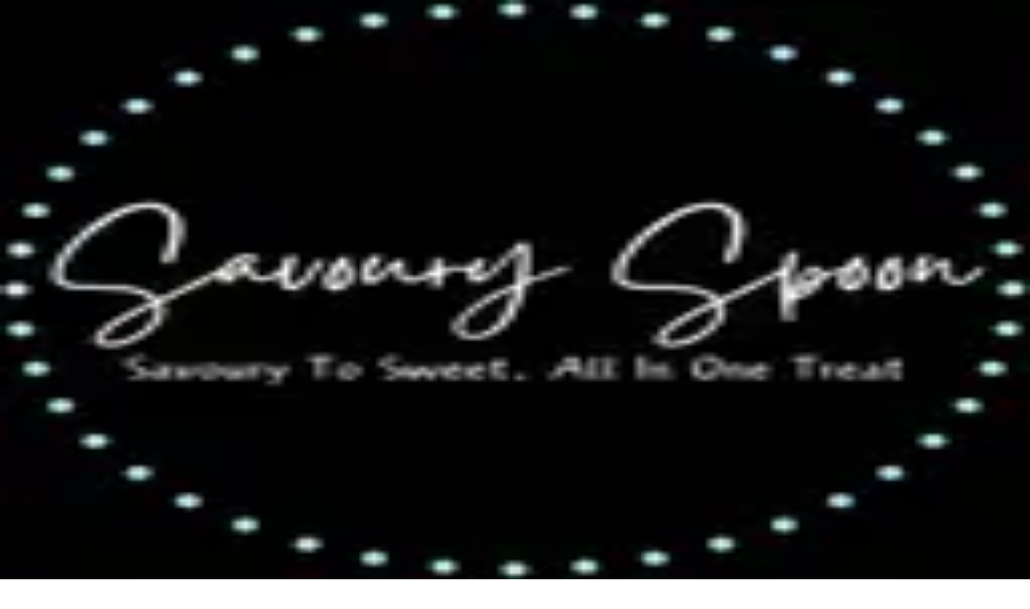

--- FILE ---
content_type: text/html; charset=utf-8
request_url: https://www.blockchef.com/store/savouryspoon/about
body_size: 17262
content:
<!DOCTYPE html><html class="__variable_8eb90e __variable_6bee3b bg-surface font-poppins dark:bg-gray-900" lang="en"><head><meta charSet="utf-8"/><meta name="viewport" content="width=device-width, initial-scale=1"/><link rel="stylesheet" href="/_next/static/css/3cc5062eb904729a.css" nonce="716ac284-fbaa-4c90-8ec5-89adce4e04c4" data-precedence="next"/><link rel="stylesheet" href="/_next/static/css/f85ce396448c8886.css" nonce="716ac284-fbaa-4c90-8ec5-89adce4e04c4" data-precedence="next"/><link rel="stylesheet" href="/_next/static/css/74f1fd0d2c4a8d60.css" nonce="716ac284-fbaa-4c90-8ec5-89adce4e04c4" data-precedence="next"/><link rel="preload" as="script" fetchPriority="low" nonce="716ac284-fbaa-4c90-8ec5-89adce4e04c4" href="/_next/static/chunks/webpack-4881703e1e35bfd0.js"/><script src="/_next/static/chunks/4bd1b696-233600e078264b96.js" async="" nonce="716ac284-fbaa-4c90-8ec5-89adce4e04c4"></script><script src="/_next/static/chunks/1684-40319ada08c78781.js" async="" nonce="716ac284-fbaa-4c90-8ec5-89adce4e04c4"></script><script src="/_next/static/chunks/main-app-c47a5da1d9e8a590.js" async="" nonce="716ac284-fbaa-4c90-8ec5-89adce4e04c4"></script><script src="/_next/static/chunks/3063-8fa24808189db64c.js" async="" nonce="716ac284-fbaa-4c90-8ec5-89adce4e04c4"></script><script src="/_next/static/chunks/1153-fe7a13ba9ec31b29.js" async="" nonce="716ac284-fbaa-4c90-8ec5-89adce4e04c4"></script><script src="/_next/static/chunks/5125-b5e270bc55433d5e.js" async="" nonce="716ac284-fbaa-4c90-8ec5-89adce4e04c4"></script><script src="/_next/static/chunks/app/store/%5Bslug%5D/(publicboard)/about/page-14def90d1664ac6a.js" async="" nonce="716ac284-fbaa-4c90-8ec5-89adce4e04c4"></script><script src="/_next/static/chunks/9da6db1e-f25d9a61dec2a79b.js" async="" nonce="716ac284-fbaa-4c90-8ec5-89adce4e04c4"></script><script src="/_next/static/chunks/4277-23d3626bb2535746.js" async="" nonce="716ac284-fbaa-4c90-8ec5-89adce4e04c4"></script><script src="/_next/static/chunks/6874-d4526c317ba3ef4f.js" async="" nonce="716ac284-fbaa-4c90-8ec5-89adce4e04c4"></script><script src="/_next/static/chunks/2704-02170738894aeb41.js" async="" nonce="716ac284-fbaa-4c90-8ec5-89adce4e04c4"></script><script src="/_next/static/chunks/809-f98897a924ce8482.js" async="" nonce="716ac284-fbaa-4c90-8ec5-89adce4e04c4"></script><script src="/_next/static/chunks/1333-0a07b2b49570169f.js" async="" nonce="716ac284-fbaa-4c90-8ec5-89adce4e04c4"></script><script src="/_next/static/chunks/app/global-error-04831f077e0de061.js" async="" nonce="716ac284-fbaa-4c90-8ec5-89adce4e04c4"></script><script src="/_next/static/chunks/c16f53c3-31c9b0c1c33d5978.js" async="" nonce="716ac284-fbaa-4c90-8ec5-89adce4e04c4"></script><script src="/_next/static/chunks/8908-2a2e6def5c006b16.js" async="" nonce="716ac284-fbaa-4c90-8ec5-89adce4e04c4"></script><script src="/_next/static/chunks/5606-a7a44e119a1abae2.js" async="" nonce="716ac284-fbaa-4c90-8ec5-89adce4e04c4"></script><script src="/_next/static/chunks/2458-f0de03189846f9e5.js" async="" nonce="716ac284-fbaa-4c90-8ec5-89adce4e04c4"></script><script src="/_next/static/chunks/1976-cef3bfe39611dae1.js" async="" nonce="716ac284-fbaa-4c90-8ec5-89adce4e04c4"></script><script src="/_next/static/chunks/8725-2f4fc516879aac4b.js" async="" nonce="716ac284-fbaa-4c90-8ec5-89adce4e04c4"></script><script src="/_next/static/chunks/4314-095dd34188d22957.js" async="" nonce="716ac284-fbaa-4c90-8ec5-89adce4e04c4"></script><script src="/_next/static/chunks/5023-c0f9fb496324e788.js" async="" nonce="716ac284-fbaa-4c90-8ec5-89adce4e04c4"></script><script src="/_next/static/chunks/5004-45b534403c5afd45.js" async="" nonce="716ac284-fbaa-4c90-8ec5-89adce4e04c4"></script><script src="/_next/static/chunks/7537-7911fbd605e26fd5.js" async="" nonce="716ac284-fbaa-4c90-8ec5-89adce4e04c4"></script><script src="/_next/static/chunks/5741-931795b2dd679a65.js" async="" nonce="716ac284-fbaa-4c90-8ec5-89adce4e04c4"></script><script src="/_next/static/chunks/5681-a6b369a997184600.js" async="" nonce="716ac284-fbaa-4c90-8ec5-89adce4e04c4"></script><script src="/_next/static/chunks/3598-5481c96c4e0f49f2.js" async="" nonce="716ac284-fbaa-4c90-8ec5-89adce4e04c4"></script><script src="/_next/static/chunks/4134-6f8a589314481f37.js" async="" nonce="716ac284-fbaa-4c90-8ec5-89adce4e04c4"></script><script src="/_next/static/chunks/5916-c75125898e52dfd5.js" async="" nonce="716ac284-fbaa-4c90-8ec5-89adce4e04c4"></script><script src="/_next/static/chunks/1300-f47d9bf47a69075b.js" async="" nonce="716ac284-fbaa-4c90-8ec5-89adce4e04c4"></script><script src="/_next/static/chunks/app/layout-467b875d8a403ae7.js" async="" nonce="716ac284-fbaa-4c90-8ec5-89adce4e04c4"></script><script src="/_next/static/chunks/app/error-a9cac81c5c468374.js" async="" nonce="716ac284-fbaa-4c90-8ec5-89adce4e04c4"></script><script src="/_next/static/chunks/3945-b9de14589d6f941c.js" async="" nonce="716ac284-fbaa-4c90-8ec5-89adce4e04c4"></script><script src="/_next/static/chunks/app/not-found-a21c6d77a67de878.js" async="" nonce="716ac284-fbaa-4c90-8ec5-89adce4e04c4"></script><script src="/_next/static/chunks/app/store/%5Bslug%5D/(publicboard)/layout-c83538eddf0661ec.js" async="" nonce="716ac284-fbaa-4c90-8ec5-89adce4e04c4"></script><script src="https://clerk.blockchef.com/npm/@clerk/clerk-js@5/dist/clerk.browser.js" data-clerk-js-script="true" async="" crossorigin="anonymous" data-clerk-publishable-key="pk_live_Y2xlcmsuYmxvY2tjaGVmLmNvbSQ" nonce="716ac284-fbaa-4c90-8ec5-89adce4e04c4"></script><link rel="preload" href="https://www.googletagmanager.com/gtag/js?id=AW-16469718575" as="script" nonce="716ac284-fbaa-4c90-8ec5-89adce4e04c4"/><meta name="next-size-adjust" content=""/><script src="/_next/static/chunks/polyfills-42372ed130431b0a.js" noModule="" nonce="716ac284-fbaa-4c90-8ec5-89adce4e04c4"></script></head><body><div hidden=""><!--$?--><template id="B:0"></template><!--/$--></div><!--$--><!--/$--><div class="fixed top-[24px] z-50 flex flex-col gap-4 md:right-[24px] pr-[15px]"></div><div class="flex min-h-screen flex-col"><header class="sticky top-0 z-20 flex h-16 w-full bg-white transition-all ease-linear xl:h-20 dark:bg-gray-950 border-b border-gray-10 dark:border-gray-800"><div class="flex w-screen items-center justify-between px-4 py-0"><a class="flex-0 min-w-min cursor-pointer hover:opacity-50" href="/"><img alt="blockchef logo with text" width="240" height="62" decoding="async" data-nimg="1" class="hidden min-w-fit flex-none 2xl:block" style="color:transparent" src="/_next/static/media/logo-full.431034ed.svg"/><img alt="blockchef logo" width="32" height="40" decoding="async" data-nimg="1" class="block min-w-fit flex-none cursor-pointer 2xl:hidden" style="color:transparent" src="/_next/static/media/logo.e4559aa5.svg"/></a><div class="flex flex-row items-center gap-1 md:ml-4 lg:gap-4"><div class="flex "><button class="items-center button inline-flex justify-center item-center text-center dark&quot;text-gray-200 text-sm font-poppins py-2 px-4 leading-6 underline rounded-full size-10 font-normal text-black dark:text-gray-200 dark:fill-gray-200 dark:bg-gray-900 bg-gray-50 hover:bg-gray-200 dark:hover:bg-gray-800 hover:font-semibold active:shadow-inner active:text-primary-60 active:fill-primary-60 active:bg-gray-50 dark:active:bg-gray-700 fill-none stroke-zinc-900 active:stroke-primary-60 relative"><span class="p-0"><svg xmlns="http://www.w3.org/2000/svg" viewBox="0 0 24 24" stroke-width="1.5" height="24" width="24" fill="none" stroke="currentColor"><path d="M10.8889 19.7778C15.7981 19.7778 19.7778 15.7981 19.7778 10.8889C19.7778 5.97969 15.7981 2 10.8889 2C5.97969 2 2 5.97969 2 10.8889C2 15.7981 5.97969 19.7778 10.8889 19.7778Z" stroke-width="1.5" stroke-linecap="round" stroke-linejoin="round"></path><path d="M22 21.8333L17.1667 17" stroke-width="1.5" stroke-linecap="round" stroke-linejoin="round"></path></svg></span></button></div><div class="flex "><button class="button justify-center item-center text-center dark&quot;text-gray-200 text-sm font-poppins font-semibold py-2 px-4 leading-6 dark:from-gray-700 dark:to-gray-700 border-2 hover:from-white hover:to-white dark:hover:from-black/30 dark:hover:to-black/30 dark:active:bg-black/10 dark:active:from-black/10 dark:active:to-black/10 rounded-xl border-zinc-400 text-zinc-900 fill-zinc-900 bg-gray-50 dark:border-gray-700 dark:text-gray-200 dark:fill-gray-200 dark:bg-gray-600 hover:bg-gray-200 hover:border-zinc-900 dark:hover:bg-black/20 dark:hover:border-gray-600 active:bg-gray-200 active:text-primary-60 active:fill-primary-60 active:border-primary-60 flex h-10 w-40 animate-pulse flex-row items-center relative"></button></div><div class="flex "><button class="items-center button inline-flex justify-center item-center text-center dark&quot;text-gray-200 text-sm font-poppins py-2 px-4 leading-6 underline rounded-full size-10 font-normal text-black dark:text-gray-200 dark:fill-gray-200 dark:bg-gray-900 bg-gray-50 hover:bg-gray-200 dark:hover:bg-gray-800 hover:font-semibold active:shadow-inner active:text-primary-60 active:fill-primary-60 active:bg-gray-50 dark:active:bg-gray-700 fill-none stroke-zinc-900 active:stroke-primary-60 relative"><span class="p-0"><svg xmlns="http://www.w3.org/2000/svg" viewBox="0 0 24 24" stroke-width="1.5" height="24" width="24" fill="none" stroke="currentColor"><g clip-path="url(#clip0_619_9299)"><path d="M2 8.25H22L20.9567 19.7263C20.8396 21.014 19.76 22 18.467 22H5.53304C4.24003 22 3.16037 21.014 3.0433 19.7263L2 8.25Z"></path><path d="M7 10.75V7C7 4.23858 9.23858 2 12 2C14.7614 2 17 4.23858 17 7V10.75"></path></g><defs><clipPath id="clip0_619_9299"><rect width="24" height="24" fill="white"></rect></clipPath></defs></svg></span></button></div><div class="md:shadow-elevation-1 md:hover:shadow-elevation-3 hidden h-10 w-20 rounded-3xl transition duration-200 md:flex dark:border dark:border-gray-600 dark:shadow-gray-800 dark:hover:shadow-gray-800"><div class="relative inline-flex w-full px-2" data-headlessui-state=""><div class="flex h-full w-full items-center justify-center space-x-2 self-center text-black dark:text-gray-200" id="headlessui-menu-button-«Rtm8vb»" aria-haspopup="menu" aria-expanded="false" data-headlessui-state=""><svg xmlns="http://www.w3.org/2000/svg" viewBox="0 0 24 24" stroke-width="1.5" height="24" width="24" stroke="currentColor"><g clip-path="url(#clip0_619_8232)"><path d="M3 6H21M3 12H21M3 18H21"></path></g><defs><clipPath id="clip0_619_8232"><rect width="24" height="24" fill="white"></rect></clipPath></defs></svg><!--$!--><template data-dgst="BAILOUT_TO_CLIENT_SIDE_RENDERING"></template><!--/$--></div></div></div><div class="z-50 block md:hidden"><div class="flex "><button class="items-center button inline-flex justify-center item-center text-center dark&quot;text-gray-200 text-sm font-poppins py-2 px-4 leading-6 underline rounded-full size-10 font-normal text-black fill-black dark:text-gray-200 dark:fill-gray-200 dark:bg-gray-900 bg-gray-50 hover:bg-gray-200 dark:hover:bg-gray-800 hover:font-semibold active:shadow-inner active:text-primary-60 active:fill-primary-60 active:bg-gray-50 dark:active:bg-gray-700 stroke-zinc-900 active:stroke-primary-60 relative"><span class="p-0"><svg xmlns="http://www.w3.org/2000/svg" viewBox="0 0 24 24" stroke-width="1.5" height="24" width="24" stroke="currentColor"><g clip-path="url(#clip0_619_8232)"><path d="M3 6H21M3 12H21M3 18H21"></path></g><defs><clipPath id="clip0_619_8232"><rect width="24" height="24" fill="white"></rect></clipPath></defs></svg></span></button></div></div></div></div></header><!--$--><div class="grow"><!--$?--><template id="B:1"></template><div class="relative h-dvh"><img alt="Logo" loading="lazy" width="100" height="125" decoding="async" data-nimg="1" class="absolute left-1/2 top-1/2 ml-[-50px] mt-[-62px] animate-pulse" style="color:transparent" src="/_next/static/media/logo.e4559aa5.svg"/></div><!--/$--></div><!--/$--><div class="bg-surfacecontainer sticky -bottom-3 sm:-bottom-8 dark:bg-black/20"><div class="mx-auto flex max-w-(--breakpoint-xl) flex-col-reverse items-center justify-between p-4 md:flex-row"><p class="typography text-base text-zinc-400 dark:text-zinc-500">© <!-- -->2026<!-- --> Blockchef. All Rights Reserved.</p><div class="mb-2 flex gap-x-4 *:fill-zinc-400 *:text-zinc-400 md:mb-0 dark:*:fill-zinc-500 dark:*:text-zinc-500"><a target="_blank" href="https://www.facebook.com/blockchefsg" rel="noopener noreferrer"><svg width="20" height="21" viewBox="0 0 20 21" fill="currentColor" xmlns="http://www.w3.org/2000/svg"><g id="Social Icons" clip-path="url(#clip0_3306_6173)"><path id="Vector" d="M20 10.2012C20 4.67832 15.5229 0.201172 10 0.201172C4.47715 0.201172 0 4.67832 0 10.2012C0 15.1924 3.65684 19.3295 8.4375 20.0797V13.0918H5.89844V10.2012H8.4375V7.99805C8.4375 5.4918 9.93047 4.10742 12.2146 4.10742C13.3084 4.10742 14.4531 4.30273 14.4531 4.30273V6.76367H13.1922C11.95 6.76367 11.5625 7.53457 11.5625 8.32617V10.2012H14.3359L13.8926 13.0918H11.5625V20.0797C16.3432 19.3295 20 15.1924 20 10.2012Z"></path></g><defs><clipPath id="clip0_3306_6173"><rect width="20" height="20" fill="white" transform="translate(0 0.201172)"></rect></clipPath></defs></svg></a><a target="_blank" href="https://www.tiktok.com/@blockchefsg" rel="noopener noreferrer"><svg xmlns="http://www.w3.org/2000/svg" width="20" height="21" viewBox="0 0 20 21" fill="currentColor"><g clip-path="url(#clip0_3306_6175)"><path d="M14.2272 0.201172H10.8566V13.8243C10.8566 15.4476 9.56024 16.7809 7.94697 16.7809C6.33369 16.7809 5.03732 15.4476 5.03732 13.8243C5.03732 12.2302 6.30489 10.9258 7.86056 10.8678V7.44756C4.43235 7.50551 1.66675 10.3171 1.66675 13.8243C1.66675 17.3606 4.48996 20.2012 7.97579 20.2012C11.4616 20.2012 14.2848 17.3316 14.2848 13.8243V6.83884C15.5524 7.76639 17.108 8.31712 18.7501 8.34612V4.92581C16.215 4.83886 14.2272 2.75189 14.2272 0.201172Z"></path></g><defs><clipPath id="clip0_3306_6175"><rect width="20" height="20" fill="white" transform="translate(0 0.201172)"></rect></clipPath></defs></svg></a><a target="_blank" href="https://www.instagram.com/blockchefsg/" rel="noopener noreferrer"><svg xmlns="http://www.w3.org/2000/svg" width="20" height="21" viewBox="0 0 20 21" fill="currentColor"><g clip-path="url(#clip0_3306_6177)"><path d="M10 2.00195C12.6719 2.00195 12.9883 2.01367 14.0391 2.06055C15.0156 2.10352 15.543 2.26758 15.8945 2.4043C16.3594 2.58398 16.6953 2.80273 17.043 3.15039C17.3945 3.50195 17.6094 3.83398 17.7891 4.29883C17.9258 4.65039 18.0898 5.18164 18.1328 6.1543C18.1797 7.20898 18.1914 7.52539 18.1914 10.1934C18.1914 12.8652 18.1797 13.1816 18.1328 14.2324C18.0898 15.209 17.9258 15.7363 17.7891 16.0879C17.6094 16.5527 17.3906 16.8887 17.043 17.2363C16.6914 17.5879 16.3594 17.8027 15.8945 17.9824C15.543 18.1191 15.0117 18.2832 14.0391 18.3262C12.9844 18.373 12.668 18.3848 10 18.3848C7.32813 18.3848 7.01172 18.373 5.96094 18.3262C4.98438 18.2832 4.45703 18.1191 4.10547 17.9824C3.64063 17.8027 3.30469 17.584 2.95703 17.2363C2.60547 16.8848 2.39063 16.5527 2.21094 16.0879C2.07422 15.7363 1.91016 15.2051 1.86719 14.2324C1.82031 13.1777 1.80859 12.8613 1.80859 10.1934C1.80859 7.52148 1.82031 7.20508 1.86719 6.1543C1.91016 5.17773 2.07422 4.65039 2.21094 4.29883C2.39063 3.83398 2.60938 3.49805 2.95703 3.15039C3.30859 2.79883 3.64063 2.58398 4.10547 2.4043C4.45703 2.26758 4.98828 2.10352 5.96094 2.06055C7.01172 2.01367 7.32813 2.00195 10 2.00195ZM10 0.201172C7.28516 0.201172 6.94531 0.212891 5.87891 0.259766C4.81641 0.306641 4.08594 0.478516 3.45313 0.724609C2.79297 0.982422 2.23438 1.32227 1.67969 1.88086C1.12109 2.43555 0.78125 2.99414 0.523438 3.65039C0.277344 4.28711 0.105469 5.01367 0.0585938 6.07617C0.0117188 7.14648 0 7.48633 0 10.2012C0 12.916 0.0117188 13.2559 0.0585938 14.3223C0.105469 15.3848 0.277344 16.1152 0.523438 16.748C0.78125 17.4082 1.12109 17.9668 1.67969 18.5215C2.23438 19.0762 2.79297 19.4199 3.44922 19.6738C4.08594 19.9199 4.8125 20.0918 5.875 20.1387C6.94141 20.1855 7.28125 20.1973 9.99609 20.1973C12.7109 20.1973 13.0508 20.1855 14.1172 20.1387C15.1797 20.0918 15.9102 19.9199 16.543 19.6738C17.1992 19.4199 17.7578 19.0762 18.3125 18.5215C18.8672 17.9668 19.2109 17.4082 19.4648 16.752C19.7109 16.1152 19.8828 15.3887 19.9297 14.3262C19.9766 13.2598 19.9883 12.9199 19.9883 10.2051C19.9883 7.49024 19.9766 7.15039 19.9297 6.08398C19.8828 5.02148 19.7109 4.29102 19.4648 3.6582C19.2188 2.99414 18.8789 2.43555 18.3203 1.88086C17.7656 1.32617 17.207 0.982422 16.5508 0.728516C15.9141 0.482422 15.1875 0.310547 14.125 0.263672C13.0547 0.212891 12.7148 0.201172 10 0.201172Z"></path><path d="M10 5.06445C7.16406 5.06445 4.86328 7.36523 4.86328 10.2012C4.86328 13.0371 7.16406 15.3379 10 15.3379C12.8359 15.3379 15.1367 13.0371 15.1367 10.2012C15.1367 7.36523 12.8359 5.06445 10 5.06445ZM10 13.5332C8.16016 13.5332 6.66797 12.041 6.66797 10.2012C6.66797 8.36133 8.16016 6.86914 10 6.86914C11.8398 6.86914 13.332 8.36133 13.332 10.2012C13.332 12.041 11.8398 13.5332 10 13.5332Z"></path><path d="M16.5391 4.86133C16.5391 5.52539 16 6.06055 15.3398 6.06055C14.6758 6.06055 14.1406 5.52149 14.1406 4.86133C14.1406 4.19727 14.6797 3.66211 15.3398 3.66211C16 3.66211 16.5391 4.20117 16.5391 4.86133Z"></path></g><defs><clipPath id="clip0_3306_6177"><rect width="20" height="20" fill="white" transform="translate(0 0.201172)"></rect></clipPath></defs></svg></a><a target="_blank" href="https://t.me/+DJSbfbYuYOoyOGE1" rel="noopener noreferrer"><svg xmlns="http://www.w3.org/2000/svg" width="20" height="21" viewBox="0 0 20 21" fill="currentColor"><g clip-path="url(#clip0_3306_6181)"><path fill-rule="evenodd" clip-rule="evenodd" d="M20 10.2012C20 15.724 15.5228 20.2012 10 20.2012C4.47715 20.2012 0 15.724 0 10.2012C0 4.67832 4.47715 0.201172 10 0.201172C15.5228 0.201172 20 4.67832 20 10.2012ZM10.3584 7.58361C9.38571 7.98817 7.44178 8.8255 4.52658 10.0956C4.05319 10.2839 3.80521 10.468 3.78264 10.6481C3.74449 10.9524 4.12559 11.0723 4.64456 11.2354C4.71515 11.2576 4.78829 11.2806 4.86328 11.305C5.37386 11.471 6.06069 11.6652 6.41774 11.6729C6.74162 11.6799 7.10311 11.5463 7.5022 11.2723C10.226 9.43367 11.632 8.50435 11.7203 8.48431C11.7825 8.47018 11.8688 8.45241 11.9273 8.50438C11.9858 8.55635 11.98 8.65477 11.9738 8.68117C11.9361 8.84212 10.4401 10.2329 9.66593 10.9527C9.42459 11.177 9.25339 11.3362 9.2184 11.3725C9.14 11.454 9.06011 11.531 8.98332 11.605C8.50897 12.0623 8.15326 12.4052 9.00301 12.9652C9.41137 13.2343 9.73814 13.4568 10.0641 13.6788C10.4201 13.9212 10.7752 14.1631 11.2347 14.4642C11.3517 14.541 11.4635 14.6207 11.5724 14.6983C11.9867 14.9937 12.359 15.259 12.8188 15.2167C13.086 15.1921 13.3621 14.9408 13.5022 14.1915C13.8335 12.4205 14.4847 8.58322 14.6352 7.00198C14.6484 6.86345 14.6318 6.68615 14.6185 6.60832C14.6051 6.53049 14.5773 6.41959 14.4761 6.3375C14.3563 6.24029 14.1714 6.21978 14.0886 6.22124C13.7125 6.22787 13.1355 6.42852 10.3584 7.58361Z"></path></g><defs><clipPath id="clip0_3306_6181"><rect width="20" height="20" fill="white" transform="translate(0 0.201172)"></rect></clipPath></defs></svg></a><a target="_blank" href="https://www.youtube.com/channel/UCB1L89ltz7HSX6Fynv8OulQ" rel="noopener noreferrer"><svg xmlns="http://www.w3.org/2000/svg" width="20" height="21" viewBox="0 0 20 21" fill="currentColor"><path d="M19.8008 6.20117C19.8008 6.20117 19.6055 4.82227 19.0039 4.2168C18.2422 3.41992 17.3906 3.41602 17 3.36914C14.2031 3.16602 10.0039 3.16602 10.0039 3.16602H9.99609C9.99609 3.16602 5.79688 3.16602 3 3.36914C2.60938 3.41602 1.75781 3.41992 0.996094 4.2168C0.394531 4.82227 0.203125 6.20117 0.203125 6.20117C0.203125 6.20117 0 7.82227 0 9.43945V10.9551C0 12.5723 0.199219 14.1934 0.199219 14.1934C0.199219 14.1934 0.394531 15.5723 0.992187 16.1777C1.75391 16.9746 2.75391 16.9473 3.19922 17.0332C4.80078 17.1855 10 17.2324 10 17.2324C10 17.2324 14.2031 17.2246 17 17.0254C17.3906 16.9785 18.2422 16.9746 19.0039 16.1777C19.6055 15.5723 19.8008 14.1934 19.8008 14.1934C19.8008 14.1934 20 12.5762 20 10.9551V9.43945C20 7.82227 19.8008 6.20117 19.8008 6.20117ZM7.93359 12.7949V7.17383L13.3359 9.99414L7.93359 12.7949Z"></path></svg></a></div></div></div><div class="bg-gray-10 sticky bottom-0 flex h-6 items-center justify-center pt-1.5 pb-1 dark:bg-gray-900"><p class="typography text-gray-80 text-[10px] dark:text-zinc-500">Powered by BlockChef</p></div></div><div id="modal-root" class="fixed"></div><!--$--><!--/$--><!--$--><!--/$--><div></div><script src="/_next/static/chunks/webpack-4881703e1e35bfd0.js" nonce="716ac284-fbaa-4c90-8ec5-89adce4e04c4" async=""></script><script nonce="716ac284-fbaa-4c90-8ec5-89adce4e04c4">(self.__next_f=self.__next_f||[]).push([0])</script><script nonce="716ac284-fbaa-4c90-8ec5-89adce4e04c4">self.__next_f.push([1,"1:\"$Sreact.fragment\"\n3:I[87555,[],\"\"]\n4:I[31295,[],\"\"]\n7:I[59665,[],\"OutletBoundary\"]\na:I[74911,[],\"AsyncMetadataOutlet\"]\nc:I[33063,[\"3063\",\"static/chunks/3063-8fa24808189db64c.js\",\"1153\",\"static/chunks/1153-fe7a13ba9ec31b29.js\",\"5125\",\"static/chunks/5125-b5e270bc55433d5e.js\",\"9575\",\"static/chunks/app/store/%5Bslug%5D/(publicboard)/about/page-14def90d1664ac6a.js\"],\"Image\"]\nd:I[59665,[],\"ViewportBoundary\"]\nf:I[59665,[],\"MetadataBoundary\"]\n11:I[23188,[\"8229\",\"static/chunks/9da6db1e-f25d9a61dec2a79b.js\",\"4277\",\"static/chunks/4277-23d3626bb2535746.js\",\"6874\",\"static/chunks/6874-d4526c317ba3ef4f.js\",\"3063\",\"static/chunks/3063-8fa24808189db64c.js\",\"2704\",\"static/chunks/2704-02170738894aeb41.js\",\"809\",\"static/chunks/809-f98897a924ce8482.js\",\"1333\",\"static/chunks/1333-0a07b2b49570169f.js\",\"4219\",\"static/chunks/app/global-error-04831f077e0de061.js\"],\"default\"]\n12:\"$Sreact.suspense\"\n13:I[74911,[],\"AsyncMetadata\"]\n15:I[27016,[\"2545\",\"static/chunks/c16f53c3-31c9b0c1c33d5978.js\",\"8229\",\"static/chunks/9da6db1e-f25d9a61dec2a79b.js\",\"4277\",\"static/chunks/4277-23d3626bb2535746.js\",\"6874\",\"static/chunks/6874-d4526c317ba3ef4f.js\",\"3063\",\"static/chunks/3063-8fa24808189db64c.js\",\"8908\",\"static/chunks/8908-2a2e6def5c006b16.js\",\"5606\",\"static/chunks/5606-a7a44e119a1abae2.js\",\"2458\",\"static/chunks/2458-f0de03189846f9e5.js\",\"1976\",\"static/chunks/1976-cef3bfe39611dae1.js\",\"1153\",\"static/chunks/1153-fe7a13ba9ec31b29.js\",\"8725\",\"static/chunks/8725-2f4fc516879aac4b.js\",\"4314\",\"static/chunks/4314-095dd34188d22957.js\",\"5023\",\"static/chunks/5023-c0f9fb496324e788.js\",\"5004\",\"static/chunks/5004-45b534403c5afd45.js\",\"7537\",\"static/chunks/7537-7911fbd605e26fd5.js\",\"5741\",\"static/chunks/5741-931795b2dd679a65.js\",\"5681\",\"static/chunks/5681-a6b369a997184600.js\",\"3598\",\"static/chunks/3598-5481c96c4e0f49f2.js\",\"4134\",\"static/chunks/4134-6f8a589314481f37.js\",\"5916\",\"static/chunks/5916-c75125898e52dfd5.js\",\"1300\",\"static/chunks/1300-f47d9bf47a69075b.js\",\"2704\",\"static/chunks/2704-02170738894aeb41.js\",\"809\",\"static/chunks/809-f98897a924ce8482.js\",\"7177\",\"s"])</script><script nonce="716ac284-fbaa-4c90-8ec5-89adce4e04c4">self.__next_f.push([1,"tatic/chunks/app/layout-467b875d8a403ae7.js\"],\"PromisifiedAuthProvider\"]\n17:I[86096,[\"2545\",\"static/chunks/c16f53c3-31c9b0c1c33d5978.js\",\"8229\",\"static/chunks/9da6db1e-f25d9a61dec2a79b.js\",\"4277\",\"static/chunks/4277-23d3626bb2535746.js\",\"6874\",\"static/chunks/6874-d4526c317ba3ef4f.js\",\"3063\",\"static/chunks/3063-8fa24808189db64c.js\",\"8908\",\"static/chunks/8908-2a2e6def5c006b16.js\",\"5606\",\"static/chunks/5606-a7a44e119a1abae2.js\",\"2458\",\"static/chunks/2458-f0de03189846f9e5.js\",\"1976\",\"static/chunks/1976-cef3bfe39611dae1.js\",\"1153\",\"static/chunks/1153-fe7a13ba9ec31b29.js\",\"8725\",\"static/chunks/8725-2f4fc516879aac4b.js\",\"4314\",\"static/chunks/4314-095dd34188d22957.js\",\"5023\",\"static/chunks/5023-c0f9fb496324e788.js\",\"5004\",\"static/chunks/5004-45b534403c5afd45.js\",\"7537\",\"static/chunks/7537-7911fbd605e26fd5.js\",\"5741\",\"static/chunks/5741-931795b2dd679a65.js\",\"5681\",\"static/chunks/5681-a6b369a997184600.js\",\"3598\",\"static/chunks/3598-5481c96c4e0f49f2.js\",\"4134\",\"static/chunks/4134-6f8a589314481f37.js\",\"5916\",\"static/chunks/5916-c75125898e52dfd5.js\",\"1300\",\"static/chunks/1300-f47d9bf47a69075b.js\",\"2704\",\"static/chunks/2704-02170738894aeb41.js\",\"809\",\"static/chunks/809-f98897a924ce8482.js\",\"7177\",\"static/chunks/app/layout-467b875d8a403ae7.js\"],\"ClientClerkProvider\"]\n18:I[72368,[\"2545\",\"static/chunks/c16f53c3-31c9b0c1c33d5978.js\",\"8229\",\"static/chunks/9da6db1e-f25d9a61dec2a79b.js\",\"4277\",\"static/chunks/4277-23d3626bb2535746.js\",\"6874\",\"static/chunks/6874-d4526c317ba3ef4f.js\",\"3063\",\"static/chunks/3063-8fa24808189db64c.js\",\"8908\",\"static/chunks/8908-2a2e6def5c006b16.js\",\"5606\",\"static/chunks/5606-a7a44e119a1abae2.js\",\"2458\",\"static/chunks/2458-f0de03189846f9e5.js\",\"1976\",\"static/chunks/1976-cef3bfe39611dae1.js\",\"1153\",\"static/chunks/1153-fe7a13ba9ec31b29.js\",\"8725\",\"static/chunks/8725-2f4fc516879aac4b.js\",\"4314\",\"static/chunks/4314-095dd34188d22957.js\",\"5023\",\"static/chunks/5023-c0f9fb496324e788.js\",\"5004\",\"static/chunks/5004-45b534403c5afd45.js\",\"7537\",\"static/chunks/7537-7911fbd605e26fd5.js\",\"5741\",\"static/chunks/5741-931795b2"])</script><script nonce="716ac284-fbaa-4c90-8ec5-89adce4e04c4">self.__next_f.push([1,"dd679a65.js\",\"5681\",\"static/chunks/5681-a6b369a997184600.js\",\"3598\",\"static/chunks/3598-5481c96c4e0f49f2.js\",\"4134\",\"static/chunks/4134-6f8a589314481f37.js\",\"5916\",\"static/chunks/5916-c75125898e52dfd5.js\",\"1300\",\"static/chunks/1300-f47d9bf47a69075b.js\",\"2704\",\"static/chunks/2704-02170738894aeb41.js\",\"809\",\"static/chunks/809-f98897a924ce8482.js\",\"7177\",\"static/chunks/app/layout-467b875d8a403ae7.js\"],\"PHProvider\"]\n19:I[5872,[\"2545\",\"static/chunks/c16f53c3-31c9b0c1c33d5978.js\",\"8229\",\"static/chunks/9da6db1e-f25d9a61dec2a79b.js\",\"4277\",\"static/chunks/4277-23d3626bb2535746.js\",\"6874\",\"static/chunks/6874-d4526c317ba3ef4f.js\",\"3063\",\"static/chunks/3063-8fa24808189db64c.js\",\"8908\",\"static/chunks/8908-2a2e6def5c006b16.js\",\"5606\",\"static/chunks/5606-a7a44e119a1abae2.js\",\"2458\",\"static/chunks/2458-f0de03189846f9e5.js\",\"1976\",\"static/chunks/1976-cef3bfe39611dae1.js\",\"1153\",\"static/chunks/1153-fe7a13ba9ec31b29.js\",\"8725\",\"static/chunks/8725-2f4fc516879aac4b.js\",\"4314\",\"static/chunks/4314-095dd34188d22957.js\",\"5023\",\"static/chunks/5023-c0f9fb496324e788.js\",\"5004\",\"static/chunks/5004-45b534403c5afd45.js\",\"7537\",\"static/chunks/7537-7911fbd605e26fd5.js\",\"5741\",\"static/chunks/5741-931795b2dd679a65.js\",\"5681\",\"static/chunks/5681-a6b369a997184600.js\",\"3598\",\"static/chunks/3598-5481c96c4e0f49f2.js\",\"4134\",\"static/chunks/4134-6f8a589314481f37.js\",\"5916\",\"static/chunks/5916-c75125898e52dfd5.js\",\"1300\",\"static/chunks/1300-f47d9bf47a69075b.js\",\"2704\",\"static/chunks/2704-02170738894aeb41.js\",\"809\",\"static/chunks/809-f98897a924ce8482.js\",\"7177\",\"static/chunks/app/layout-467b875d8a403ae7.js\"],\"SearchBar\"]\n1a:I[45808,[\"2545\",\"static/chunks/c16f53c3-31c9b0c1c33d5978.js\",\"8229\",\"static/chunks/9da6db1e-f25d9a61dec2a79b.js\",\"4277\",\"static/chunks/4277-23d3626bb2535746.js\",\"6874\",\"static/chunks/6874-d4526c317ba3ef4f.js\",\"3063\",\"static/chunks/3063-8fa24808189db64c.js\",\"8908\",\"static/chunks/8908-2a2e6def5c006b16.js\",\"5606\",\"static/chunks/5606-a7a44e119a1abae2.js\",\"2458\",\"static/chunks/2458-f0de03189846f9e5.js\",\"1976\",\"static/chunks/1976-cef3bfe39611"])</script><script nonce="716ac284-fbaa-4c90-8ec5-89adce4e04c4">self.__next_f.push([1,"dae1.js\",\"1153\",\"static/chunks/1153-fe7a13ba9ec31b29.js\",\"8725\",\"static/chunks/8725-2f4fc516879aac4b.js\",\"4314\",\"static/chunks/4314-095dd34188d22957.js\",\"5023\",\"static/chunks/5023-c0f9fb496324e788.js\",\"5004\",\"static/chunks/5004-45b534403c5afd45.js\",\"7537\",\"static/chunks/7537-7911fbd605e26fd5.js\",\"5741\",\"static/chunks/5741-931795b2dd679a65.js\",\"5681\",\"static/chunks/5681-a6b369a997184600.js\",\"3598\",\"static/chunks/3598-5481c96c4e0f49f2.js\",\"4134\",\"static/chunks/4134-6f8a589314481f37.js\",\"5916\",\"static/chunks/5916-c75125898e52dfd5.js\",\"1300\",\"static/chunks/1300-f47d9bf47a69075b.js\",\"2704\",\"static/chunks/2704-02170738894aeb41.js\",\"809\",\"static/chunks/809-f98897a924ce8482.js\",\"7177\",\"static/chunks/app/layout-467b875d8a403ae7.js\"],\"ToastContainer\"]\n1b:I[46961,[\"2545\",\"static/chunks/c16f53c3-31c9b0c1c33d5978.js\",\"8229\",\"static/chunks/9da6db1e-f25d9a61dec2a79b.js\",\"4277\",\"static/chunks/4277-23d3626bb2535746.js\",\"6874\",\"static/chunks/6874-d4526c317ba3ef4f.js\",\"3063\",\"static/chunks/3063-8fa24808189db64c.js\",\"8908\",\"static/chunks/8908-2a2e6def5c006b16.js\",\"5606\",\"static/chunks/5606-a7a44e119a1abae2.js\",\"2458\",\"static/chunks/2458-f0de03189846f9e5.js\",\"1976\",\"static/chunks/1976-cef3bfe39611dae1.js\",\"1153\",\"static/chunks/1153-fe7a13ba9ec31b29.js\",\"8725\",\"static/chunks/8725-2f4fc516879aac4b.js\",\"4314\",\"static/chunks/4314-095dd34188d22957.js\",\"5023\",\"static/chunks/5023-c0f9fb496324e788.js\",\"5004\",\"static/chunks/5004-45b534403c5afd45.js\",\"7537\",\"static/chunks/7537-7911fbd605e26fd5.js\",\"5741\",\"static/chunks/5741-931795b2dd679a65.js\",\"5681\",\"static/chunks/5681-a6b369a997184600.js\",\"3598\",\"static/chunks/3598-5481c96c4e0f49f2.js\",\"4134\",\"static/chunks/4134-6f8a589314481f37.js\",\"5916\",\"static/chunks/5916-c75125898e52dfd5.js\",\"1300\",\"static/chunks/1300-f47d9bf47a69075b.js\",\"2704\",\"static/chunks/2704-02170738894aeb41.js\",\"809\",\"static/chunks/809-f98897a924ce8482.js\",\"7177\",\"static/chunks/app/layout-467b875d8a403ae7.js\"],\"AnnouncementBar\"]\n1d:I[96678,[\"8229\",\"static/chunks/9da6db1e-f25d9a61dec2a79b.js\",\"4277\",\"static/chunks/4277-23d3626bb"])</script><script nonce="716ac284-fbaa-4c90-8ec5-89adce4e04c4">self.__next_f.push([1,"2535746.js\",\"6874\",\"static/chunks/6874-d4526c317ba3ef4f.js\",\"3063\",\"static/chunks/3063-8fa24808189db64c.js\",\"2704\",\"static/chunks/2704-02170738894aeb41.js\",\"809\",\"static/chunks/809-f98897a924ce8482.js\",\"1333\",\"static/chunks/1333-0a07b2b49570169f.js\",\"8039\",\"static/chunks/app/error-a9cac81c5c468374.js\"],\"default\"]\n1e:I[55004,[\"4277\",\"static/chunks/4277-23d3626bb2535746.js\",\"6874\",\"static/chunks/6874-d4526c317ba3ef4f.js\",\"3063\",\"static/chunks/3063-8fa24808189db64c.js\",\"2704\",\"static/chunks/2704-02170738894aeb41.js\",\"809\",\"static/chunks/809-f98897a924ce8482.js\",\"3945\",\"static/chunks/3945-b9de14589d6f941c.js\",\"4345\",\"static/chunks/app/not-found-a21c6d77a67de878.js\"],\"default\"]\n1f:I[35082,[\"2545\",\"static/chunks/c16f53c3-31c9b0c1c33d5978.js\",\"8229\",\"static/chunks/9da6db1e-f25d9a61dec2a79b.js\",\"4277\",\"static/chunks/4277-23d3626bb2535746.js\",\"6874\",\"static/chunks/6874-d4526c317ba3ef4f.js\",\"3063\",\"static/chunks/3063-8fa24808189db64c.js\",\"8908\",\"static/chunks/8908-2a2e6def5c006b16.js\",\"5606\",\"static/chunks/5606-a7a44e119a1abae2.js\",\"2458\",\"static/chunks/2458-f0de03189846f9e5.js\",\"1976\",\"static/chunks/1976-cef3bfe39611dae1.js\",\"1153\",\"static/chunks/1153-fe7a13ba9ec31b29.js\",\"8725\",\"static/chunks/8725-2f4fc516879aac4b.js\",\"4314\",\"static/chunks/4314-095dd34188d22957.js\",\"5023\",\"static/chunks/5023-c0f9fb496324e788.js\",\"5004\",\"static/chunks/5004-45b534403c5afd45.js\",\"7537\",\"static/chunks/7537-7911fbd605e26fd5.js\",\"5741\",\"static/chunks/5741-931795b2dd679a65.js\",\"5681\",\"static/chunks/5681-a6b369a997184600.js\",\"3598\",\"static/chunks/3598-5481c96c4e0f49f2.js\",\"4134\",\"static/chunks/4134-6f8a589314481f37.js\",\"5916\",\"static/chunks/5916-c75125898e52dfd5.js\",\"1300\",\"static/chunks/1300-f47d9bf47a69075b.js\",\"2704\",\"static/chunks/2704-02170738894aeb41.js\",\"809\",\"static/chunks/809-f98897a924ce8482.js\",\"7177\",\"static/chunks/app/layout-467b875d8a403ae7.js\"],\"CartDrawer\"]\n20:I[64399,[\"2545\",\"static/chunks/c16f53c3-31c9b0c1c33d5978.js\",\"8229\",\"static/chunks/9da6db1e-f25d9a61dec2a79b.js\",\"4277\",\"static/chunks/4277-23d3626bb2535746.js\",\"6874\",\"sta"])</script><script nonce="716ac284-fbaa-4c90-8ec5-89adce4e04c4">self.__next_f.push([1,"tic/chunks/6874-d4526c317ba3ef4f.js\",\"3063\",\"static/chunks/3063-8fa24808189db64c.js\",\"8908\",\"static/chunks/8908-2a2e6def5c006b16.js\",\"5606\",\"static/chunks/5606-a7a44e119a1abae2.js\",\"2458\",\"static/chunks/2458-f0de03189846f9e5.js\",\"1976\",\"static/chunks/1976-cef3bfe39611dae1.js\",\"1153\",\"static/chunks/1153-fe7a13ba9ec31b29.js\",\"8725\",\"static/chunks/8725-2f4fc516879aac4b.js\",\"4314\",\"static/chunks/4314-095dd34188d22957.js\",\"5023\",\"static/chunks/5023-c0f9fb496324e788.js\",\"5004\",\"static/chunks/5004-45b534403c5afd45.js\",\"7537\",\"static/chunks/7537-7911fbd605e26fd5.js\",\"5741\",\"static/chunks/5741-931795b2dd679a65.js\",\"5681\",\"static/chunks/5681-a6b369a997184600.js\",\"3598\",\"static/chunks/3598-5481c96c4e0f49f2.js\",\"4134\",\"static/chunks/4134-6f8a589314481f37.js\",\"5916\",\"static/chunks/5916-c75125898e52dfd5.js\",\"1300\",\"static/chunks/1300-f47d9bf47a69075b.js\",\"2704\",\"static/chunks/2704-02170738894aeb41.js\",\"809\",\"static/chunks/809-f98897a924ce8482.js\",\"7177\",\"static/chunks/app/layout-467b875d8a403ae7.js\"],\"ScrollingFooter\"]\n21:I[92385,[\"2545\",\"static/chunks/c16f53c3-31c9b0c1c33d5978.js\",\"8229\",\"static/chunks/9da6db1e-f25d9a61dec2a79b.js\",\"4277\",\"static/chunks/4277-23d3626bb2535746.js\",\"6874\",\"static/chunks/6874-d4526c317ba3ef4f.js\",\"3063\",\"static/chunks/3063-8fa24808189db64c.js\",\"8908\",\"static/chunks/8908-2a2e6def5c006b16.js\",\"5606\",\"static/chunks/5606-a7a44e119a1abae2.js\",\"2458\",\"static/chunks/2458-f0de03189846f9e5.js\",\"1976\",\"static/chunks/1976-cef3bfe39611dae1.js\",\"1153\",\"static/chunks/1153-fe7a13ba9ec31b29.js\",\"8725\",\"static/chunks/8725-2f4fc516879aac4b.js\",\"4314\",\"static/chunks/4314-095dd34188d22957.js\",\"5023\",\"static/chunks/5023-c0f9fb496324e788.js\",\"5004\",\"static/chunks/5004-45b534403c5afd45.js\",\"7537\",\"static/chunks/7537-7911fbd605e26fd5.js\",\"5741\",\"static/chunks/5741-931795b2dd679a65.js\",\"5681\",\"static/chunks/5681-a6b369a997184600.js\",\"3598\",\"static/chunks/3598-5481c96c4e0f49f2.js\",\"4134\",\"static/chunks/4134-6f8a589314481f37.js\",\"5916\",\"static/chunks/5916-c75125898e52dfd5.js\",\"1300\",\"static/chunks/1300-f47d9bf47a69075b.js\""])</script><script nonce="716ac284-fbaa-4c90-8ec5-89adce4e04c4">self.__next_f.push([1,",\"2704\",\"static/chunks/2704-02170738894aeb41.js\",\"809\",\"static/chunks/809-f98897a924ce8482.js\",\"7177\",\"static/chunks/app/layout-467b875d8a403ae7.js\"],\"StickyFooter\"]\n22:I[92649,[\"2545\",\"static/chunks/c16f53c3-31c9b0c1c33d5978.js\",\"8229\",\"static/chunks/9da6db1e-f25d9a61dec2a79b.js\",\"4277\",\"static/chunks/4277-23d3626bb2535746.js\",\"6874\",\"static/chunks/6874-d4526c317ba3ef4f.js\",\"3063\",\"static/chunks/3063-8fa24808189db64c.js\",\"8908\",\"static/chunks/8908-2a2e6def5c006b16.js\",\"5606\",\"static/chunks/5606-a7a44e119a1abae2.js\",\"2458\",\"static/chunks/2458-f0de03189846f9e5.js\",\"1976\",\"static/chunks/1976-cef3bfe39611dae1.js\",\"1153\",\"static/chunks/1153-fe7a13ba9ec31b29.js\",\"8725\",\"static/chunks/8725-2f4fc516879aac4b.js\",\"4314\",\"static/chunks/4314-095dd34188d22957.js\",\"5023\",\"static/chunks/5023-c0f9fb496324e788.js\",\"5004\",\"static/chunks/5004-45b534403c5afd45.js\",\"7537\",\"static/chunks/7537-7911fbd605e26fd5.js\",\"5741\",\"static/chunks/5741-931795b2dd679a65.js\",\"5681\",\"static/chunks/5681-a6b369a997184600.js\",\"3598\",\"static/chunks/3598-5481c96c4e0f49f2.js\",\"4134\",\"static/chunks/4134-6f8a589314481f37.js\",\"5916\",\"static/chunks/5916-c75125898e52dfd5.js\",\"1300\",\"static/chunks/1300-f47d9bf47a69075b.js\",\"2704\",\"static/chunks/2704-02170738894aeb41.js\",\"809\",\"static/chunks/809-f98897a924ce8482.js\",\"7177\",\"static/chunks/app/layout-467b875d8a403ae7.js\"],\"PostHogPageView\"]\n23:I[31828,[\"2545\",\"static/chunks/c16f53c3-31c9b0c1c33d5978.js\",\"8229\",\"static/chunks/9da6db1e-f25d9a61dec2a79b.js\",\"4277\",\"static/chunks/4277-23d3626bb2535746.js\",\"6874\",\"static/chunks/6874-d4526c317ba3ef4f.js\",\"3063\",\"static/chunks/3063-8fa24808189db64c.js\",\"8908\",\"static/chunks/8908-2a2e6def5c006b16.js\",\"5606\",\"static/chunks/5606-a7a44e119a1abae2.js\",\"2458\",\"static/chunks/2458-f0de03189846f9e5.js\",\"1976\",\"static/chunks/1976-cef3bfe39611dae1.js\",\"1153\",\"static/chunks/1153-fe7a13ba9ec31b29.js\",\"8725\",\"static/chunks/8725-2f4fc516879aac4b.js\",\"4314\",\"static/chunks/4314-095dd34188d22957.js\",\"5023\",\"static/chunks/5023-c0f9fb496324e788.js\",\"5004\",\"static/chunks/5004-45b534403c5afd4"])</script><script nonce="716ac284-fbaa-4c90-8ec5-89adce4e04c4">self.__next_f.push([1,"5.js\",\"7537\",\"static/chunks/7537-7911fbd605e26fd5.js\",\"5741\",\"static/chunks/5741-931795b2dd679a65.js\",\"5681\",\"static/chunks/5681-a6b369a997184600.js\",\"3598\",\"static/chunks/3598-5481c96c4e0f49f2.js\",\"4134\",\"static/chunks/4134-6f8a589314481f37.js\",\"5916\",\"static/chunks/5916-c75125898e52dfd5.js\",\"1300\",\"static/chunks/1300-f47d9bf47a69075b.js\",\"2704\",\"static/chunks/2704-02170738894aeb41.js\",\"809\",\"static/chunks/809-f98897a924ce8482.js\",\"7177\",\"static/chunks/app/layout-467b875d8a403ae7.js\"],\"Analytics\"]\n24:I[48031,[\"2545\",\"static/chunks/c16f53c3-31c9b0c1c33d5978.js\",\"8229\",\"static/chunks/9da6db1e-f25d9a61dec2a79b.js\",\"4277\",\"static/chunks/4277-23d3626bb2535746.js\",\"6874\",\"static/chunks/6874-d4526c317ba3ef4f.js\",\"3063\",\"static/chunks/3063-8fa24808189db64c.js\",\"8908\",\"static/chunks/8908-2a2e6def5c006b16.js\",\"5606\",\"static/chunks/5606-a7a44e119a1abae2.js\",\"2458\",\"static/chunks/2458-f0de03189846f9e5.js\",\"1976\",\"static/chunks/1976-cef3bfe39611dae1.js\",\"1153\",\"static/chunks/1153-fe7a13ba9ec31b29.js\",\"8725\",\"static/chunks/8725-2f4fc516879aac4b.js\",\"4314\",\"static/chunks/4314-095dd34188d22957.js\",\"5023\",\"static/chunks/5023-c0f9fb496324e788.js\",\"5004\",\"static/chunks/5004-45b534403c5afd45.js\",\"7537\",\"static/chunks/7537-7911fbd605e26fd5.js\",\"5741\",\"static/chunks/5741-931795b2dd679a65.js\",\"5681\",\"static/chunks/5681-a6b369a997184600.js\",\"3598\",\"static/chunks/3598-5481c96c4e0f49f2.js\",\"4134\",\"static/chunks/4134-6f8a589314481f37.js\",\"5916\",\"static/chunks/5916-c75125898e52dfd5.js\",\"1300\",\"static/chunks/1300-f47d9bf47a69075b.js\",\"2704\",\"static/chunks/2704-02170738894aeb41.js\",\"809\",\"static/chunks/809-f98897a924ce8482.js\",\"7177\",\"static/chunks/app/layout-467b875d8a403ae7.js\"],\"SpeedInsights\"]\n26:I[64183,[\"2545\",\"static/chunks/c16f53c3-31c9b0c1c33d5978.js\",\"8229\",\"static/chunks/9da6db1e-f25d9a61dec2a79b.js\",\"4277\",\"static/chunks/4277-23d3626bb2535746.js\",\"6874\",\"static/chunks/6874-d4526c317ba3ef4f.js\",\"3063\",\"static/chunks/3063-8fa24808189db64c.js\",\"8908\",\"static/chunks/8908-2a2e6def5c006b16.js\",\"5606\",\"static/chunks/5606-a7a44e119a1abae"])</script><script nonce="716ac284-fbaa-4c90-8ec5-89adce4e04c4">self.__next_f.push([1,"2.js\",\"2458\",\"static/chunks/2458-f0de03189846f9e5.js\",\"1976\",\"static/chunks/1976-cef3bfe39611dae1.js\",\"1153\",\"static/chunks/1153-fe7a13ba9ec31b29.js\",\"8725\",\"static/chunks/8725-2f4fc516879aac4b.js\",\"4314\",\"static/chunks/4314-095dd34188d22957.js\",\"5023\",\"static/chunks/5023-c0f9fb496324e788.js\",\"5004\",\"static/chunks/5004-45b534403c5afd45.js\",\"7537\",\"static/chunks/7537-7911fbd605e26fd5.js\",\"5741\",\"static/chunks/5741-931795b2dd679a65.js\",\"5681\",\"static/chunks/5681-a6b369a997184600.js\",\"3598\",\"static/chunks/3598-5481c96c4e0f49f2.js\",\"4134\",\"static/chunks/4134-6f8a589314481f37.js\",\"5916\",\"static/chunks/5916-c75125898e52dfd5.js\",\"1300\",\"static/chunks/1300-f47d9bf47a69075b.js\",\"2704\",\"static/chunks/2704-02170738894aeb41.js\",\"809\",\"static/chunks/809-f98897a924ce8482.js\",\"7177\",\"static/chunks/app/layout-467b875d8a403ae7.js\"],\"GoogleAnalytics\"]\n27:I[10188,[\"2545\",\"static/chunks/c16f53c3-31c9b0c1c33d5978.js\",\"8229\",\"static/chunks/9da6db1e-f25d9a61dec2a79b.js\",\"4277\",\"static/chunks/4277-23d3626bb2535746.js\",\"6874\",\"static/chunks/6874-d4526c317ba3ef4f.js\",\"3063\",\"static/chunks/3063-8fa24808189db64c.js\",\"8908\",\"static/chunks/8908-2a2e6def5c006b16.js\",\"5606\",\"static/chunks/5606-a7a44e119a1abae2.js\",\"2458\",\"static/chunks/2458-f0de03189846f9e5.js\",\"1976\",\"static/chunks/1976-cef3bfe39611dae1.js\",\"1153\",\"static/chunks/1153-fe7a13ba9ec31b29.js\",\"8725\",\"static/chunks/8725-2f4fc516879aac4b.js\",\"4314\",\"static/chunks/4314-095dd34188d22957.js\",\"5023\",\"static/chunks/5023-c0f9fb496324e788.js\",\"5004\",\"static/chunks/5004-45b534403c5afd45.js\",\"7537\",\"static/chunks/7537-7911fbd605e26fd5.js\",\"5741\",\"static/chunks/5741-931795b2dd679a65.js\",\"5681\",\"static/chunks/5681-a6b369a997184600.js\",\"3598\",\"static/chunks/3598-5481c96c4e0f49f2.js\",\"4134\",\"static/chunks/4134-6f8a589314481f37.js\",\"5916\",\"static/chunks/5916-c75125898e52dfd5.js\",\"1300\",\"static/chunks/1300-f47d9bf47a69075b.js\",\"2704\",\"static/chunks/2704-02170738894aeb41.js\",\"809\",\"static/chunks/809-f98897a924ce8482.js\",\"7177\",\"static/chunks/app/layout-467b875d8a403ae7.js\"],\"HeaderContainer\"]\n28:I[6"])</script><script nonce="716ac284-fbaa-4c90-8ec5-89adce4e04c4">self.__next_f.push([1,"874,[\"2545\",\"static/chunks/c16f53c3-31c9b0c1c33d5978.js\",\"4277\",\"static/chunks/4277-23d3626bb2535746.js\",\"6874\",\"static/chunks/6874-d4526c317ba3ef4f.js\",\"3063\",\"static/chunks/3063-8fa24808189db64c.js\",\"8908\",\"static/chunks/8908-2a2e6def5c006b16.js\",\"5606\",\"static/chunks/5606-a7a44e119a1abae2.js\",\"2458\",\"static/chunks/2458-f0de03189846f9e5.js\",\"1976\",\"static/chunks/1976-cef3bfe39611dae1.js\",\"5023\",\"static/chunks/5023-c0f9fb496324e788.js\",\"5004\",\"static/chunks/5004-45b534403c5afd45.js\",\"5741\",\"static/chunks/5741-931795b2dd679a65.js\",\"5681\",\"static/chunks/5681-a6b369a997184600.js\",\"2704\",\"static/chunks/2704-02170738894aeb41.js\",\"809\",\"static/chunks/809-f98897a924ce8482.js\",\"3818\",\"static/chunks/app/store/%5Bslug%5D/(publicboard)/layout-c83538eddf0661ec.js\"],\"\"]\n29:I[47119,[\"2545\",\"static/chunks/c16f53c3-31c9b0c1c33d5978.js\",\"8229\",\"static/chunks/9da6db1e-f25d9a61dec2a79b.js\",\"4277\",\"static/chunks/4277-23d3626bb2535746.js\",\"6874\",\"static/chunks/6874-d4526c317ba3ef4f.js\",\"3063\",\"static/chunks/3063-8fa24808189db64c.js\",\"8908\",\"static/chunks/8908-2a2e6def5c006b16.js\",\"5606\",\"static/chunks/5606-a7a44e119a1abae2.js\",\"2458\",\"static/chunks/2458-f0de03189846f9e5.js\",\"1976\",\"static/chunks/1976-cef3bfe39611dae1.js\",\"1153\",\"static/chunks/1153-fe7a13ba9ec31b29.js\",\"8725\",\"static/chunks/8725-2f4fc516879aac4b.js\",\"4314\",\"static/chunks/4314-095dd34188d22957.js\",\"5023\",\"static/chunks/5023-c0f9fb496324e788.js\",\"5004\",\"static/chunks/5004-45b534403c5afd45.js\",\"7537\",\"static/chunks/7537-7911fbd605e26fd5.js\",\"5741\",\"static/chunks/5741-931795b2dd679a65.js\",\"5681\",\"static/chunks/5681-a6b369a997184600.js\",\"3598\",\"static/chunks/3598-5481c96c4e0f49f2.js\",\"4134\",\"static/chunks/4134-6f8a589314481f37.js\",\"5916\",\"static/chunks/5916-c75125898e52dfd5.js\",\"1300\",\"static/chunks/1300-f47d9bf47a69075b.js\",\"2704\",\"static/chunks/2704-02170738894aeb41.js\",\"809\",\"static/chunks/809-f98897a924ce8482.js\",\"7177\",\"static/chunks/app/layout-467b875d8a403ae7.js\"],\"SearchBar\"]\n2a:I[44600,[\"2545\",\"static/chunks/c16f53c3-31c9b0c1c33d5978.js\",\"8229\",\"static/chunks/9da"])</script><script nonce="716ac284-fbaa-4c90-8ec5-89adce4e04c4">self.__next_f.push([1,"6db1e-f25d9a61dec2a79b.js\",\"4277\",\"static/chunks/4277-23d3626bb2535746.js\",\"6874\",\"static/chunks/6874-d4526c317ba3ef4f.js\",\"3063\",\"static/chunks/3063-8fa24808189db64c.js\",\"8908\",\"static/chunks/8908-2a2e6def5c006b16.js\",\"5606\",\"static/chunks/5606-a7a44e119a1abae2.js\",\"2458\",\"static/chunks/2458-f0de03189846f9e5.js\",\"1976\",\"static/chunks/1976-cef3bfe39611dae1.js\",\"1153\",\"static/chunks/1153-fe7a13ba9ec31b29.js\",\"8725\",\"static/chunks/8725-2f4fc516879aac4b.js\",\"4314\",\"static/chunks/4314-095dd34188d22957.js\",\"5023\",\"static/chunks/5023-c0f9fb496324e788.js\",\"5004\",\"static/chunks/5004-45b534403c5afd45.js\",\"7537\",\"static/chunks/7537-7911fbd605e26fd5.js\",\"5741\",\"static/chunks/5741-931795b2dd679a65.js\",\"5681\",\"static/chunks/5681-a6b369a997184600.js\",\"3598\",\"static/chunks/3598-5481c96c4e0f49f2.js\",\"4134\",\"static/chunks/4134-6f8a589314481f37.js\",\"5916\",\"static/chunks/5916-c75125898e52dfd5.js\",\"1300\",\"static/chunks/1300-f47d9bf47a69075b.js\",\"2704\",\"static/chunks/2704-02170738894aeb41.js\",\"809\",\"static/chunks/809-f98897a924ce8482.js\",\"7177\",\"static/chunks/app/layout-467b875d8a403ae7.js\"],\"QuickLaunchBtn\"]\n2b:I[89297,[\"2545\",\"static/chunks/c16f53c3-31c9b0c1c33d5978.js\",\"8229\",\"static/chunks/9da6db1e-f25d9a61dec2a79b.js\",\"4277\",\"static/chunks/4277-23d3626bb2535746.js\",\"6874\",\"static/chunks/6874-d4526c317ba3ef4f.js\",\"3063\",\"static/chunks/3063-8fa24808189db64c.js\",\"8908\",\"static/chunks/8908-2a2e6def5c006b16.js\",\"5606\",\"static/chunks/5606-a7a44e119a1abae2.js\",\"2458\",\"static/chunks/2458-f0de03189846f9e5.js\",\"1976\",\"static/chunks/1976-cef3bfe39611dae1.js\",\"1153\",\"static/chunks/1153-fe7a13ba9ec31b29.js\",\"8725\",\"static/chunks/8725-2f4fc516879aac4b.js\",\"4314\",\"static/chunks/4314-095dd34188d22957.js\",\"5023\",\"static/chunks/5023-c0f9fb496324e788.js\",\"5004\",\"static/chunks/5004-45b534403c5afd45.js\",\"7537\",\"static/chunks/7537-7911fbd605e26fd5.js\",\"5741\",\"static/chunks/5741-931795b2dd679a65.js\",\"5681\",\"static/chunks/5681-a6b369a997184600.js\",\"3598\",\"static/chunks/3598-5481c96c4e0f49f2.js\",\"4134\",\"static/chunks/4134-6f8a589314481f37.js\",\"5916\",\"st"])</script><script nonce="716ac284-fbaa-4c90-8ec5-89adce4e04c4">self.__next_f.push([1,"atic/chunks/5916-c75125898e52dfd5.js\",\"1300\",\"static/chunks/1300-f47d9bf47a69075b.js\",\"2704\",\"static/chunks/2704-02170738894aeb41.js\",\"809\",\"static/chunks/809-f98897a924ce8482.js\",\"7177\",\"static/chunks/app/layout-467b875d8a403ae7.js\"],\"KnockWrapper\"]\n2c:I[88287,[\"2545\",\"static/chunks/c16f53c3-31c9b0c1c33d5978.js\",\"8229\",\"static/chunks/9da6db1e-f25d9a61dec2a79b.js\",\"4277\",\"static/chunks/4277-23d3626bb2535746.js\",\"6874\",\"static/chunks/6874-d4526c317ba3ef4f.js\",\"3063\",\"static/chunks/3063-8fa24808189db64c.js\",\"8908\",\"static/chunks/8908-2a2e6def5c006b16.js\",\"5606\",\"static/chunks/5606-a7a44e119a1abae2.js\",\"2458\",\"static/chunks/2458-f0de03189846f9e5.js\",\"1976\",\"static/chunks/1976-cef3bfe39611dae1.js\",\"1153\",\"static/chunks/1153-fe7a13ba9ec31b29.js\",\"8725\",\"static/chunks/8725-2f4fc516879aac4b.js\",\"4314\",\"static/chunks/4314-095dd34188d22957.js\",\"5023\",\"static/chunks/5023-c0f9fb496324e788.js\",\"5004\",\"static/chunks/5004-45b534403c5afd45.js\",\"7537\",\"static/chunks/7537-7911fbd605e26fd5.js\",\"5741\",\"static/chunks/5741-931795b2dd679a65.js\",\"5681\",\"static/chunks/5681-a6b369a997184600.js\",\"3598\",\"static/chunks/3598-5481c96c4e0f49f2.js\",\"4134\",\"static/chunks/4134-6f8a589314481f37.js\",\"5916\",\"static/chunks/5916-c75125898e52dfd5.js\",\"1300\",\"static/chunks/1300-f47d9bf47a69075b.js\",\"2704\",\"static/chunks/2704-02170738894aeb41.js\",\"809\",\"static/chunks/809-f98897a924ce8482.js\",\"7177\",\"static/chunks/app/layout-467b875d8a403ae7.js\"],\"OpenCartButton\"]\n2d:I[3815,[\"2545\",\"static/chunks/c16f53c3-31c9b0c1c33d5978.js\",\"8229\",\"static/chunks/9da6db1e-f25d9a61dec2a79b.js\",\"4277\",\"static/chunks/4277-23d3626bb2535746.js\",\"6874\",\"static/chunks/6874-d4526c317ba3ef4f.js\",\"3063\",\"static/chunks/3063-8fa24808189db64c.js\",\"8908\",\"static/chunks/8908-2a2e6def5c006b16.js\",\"5606\",\"static/chunks/5606-a7a44e119a1abae2.js\",\"2458\",\"static/chunks/2458-f0de03189846f9e5.js\",\"1976\",\"static/chunks/1976-cef3bfe39611dae1.js\",\"1153\",\"static/chunks/1153-fe7a13ba9ec31b29.js\",\"8725\",\"static/chunks/8725-2f4fc516879aac4b.js\",\"4314\",\"static/chunks/4314-095dd34188d22957.js\",\"5023\","])</script><script nonce="716ac284-fbaa-4c90-8ec5-89adce4e04c4">self.__next_f.push([1,"\"static/chunks/5023-c0f9fb496324e788.js\",\"5004\",\"static/chunks/5004-45b534403c5afd45.js\",\"7537\",\"static/chunks/7537-7911fbd605e26fd5.js\",\"5741\",\"static/chunks/5741-931795b2dd679a65.js\",\"5681\",\"static/chunks/5681-a6b369a997184600.js\",\"3598\",\"static/chunks/3598-5481c96c4e0f49f2.js\",\"4134\",\"static/chunks/4134-6f8a589314481f37.js\",\"5916\",\"static/chunks/5916-c75125898e52dfd5.js\",\"1300\",\"static/chunks/1300-f47d9bf47a69075b.js\",\"2704\",\"static/chunks/2704-02170738894aeb41.js\",\"809\",\"static/chunks/809-f98897a924ce8482.js\",\"7177\",\"static/chunks/app/layout-467b875d8a403ae7.js\"],\"SideMenu\"]\n:HL[\"/_next/static/media/0484562807a97172-s.p.woff2\",\"font\",{\"crossOrigin\":\"\",\"nonce\":\"716ac284-fbaa-4c90-8ec5-89adce4e04c4\",\"type\":\"font/woff2\"}]\n:HL[\"/_next/static/media/8888a3826f4a3af4-s.p.woff2\",\"font\",{\"crossOrigin\":\"\",\"nonce\":\"716ac284-fbaa-4c90-8ec5-89adce4e04c4\",\"type\":\"font/woff2\"}]\n:HL[\"/_next/static/media/96b92af1acfd92c7-s.p.woff2\",\"font\",{\"crossOrigin\":\"\",\"nonce\":\"716ac284-fbaa-4c90-8ec5-89adce4e04c4\",\"type\":\"font/woff2\"}]\n:HL[\"/_next/static/media/b957ea75a84b6ea7-s.p.woff2\",\"font\",{\"crossOrigin\":\"\",\"nonce\":\"716ac284-fbaa-4c90-8ec5-89adce4e04c4\",\"type\":\"font/woff2\"}]\n:HL[\"/_next/static/media/eafabf029ad39a43-s.p.woff2\",\"font\",{\"crossOrigin\":\"\",\"nonce\":\"716ac284-fbaa-4c90-8ec5-89adce4e04c4\",\"type\":\"font/woff2\"}]\n:HL[\"/_next/static/css/3cc5062eb904729a.css\",\"style\",{\"nonce\":\"716ac284-fbaa-4c90-8ec5-89adce4e04c4\"}]\n:HL[\"/_next/static/css/f85ce396448c8886.css\",\"style\",{\"nonce\":\"716ac284-fbaa-4c90-8ec5-89adce4e04c4\"}]\n:HL[\"/_next/static/css/74f1fd0d2c4a8d60.css\",\"style\",{\"nonce\":\"716ac284-fbaa-4c90-8ec5-89adce4e04c4\"}]\n"])</script><script nonce="716ac284-fbaa-4c90-8ec5-89adce4e04c4">self.__next_f.push([1,"0:{\"P\":null,\"b\":\"x5230ph0ae9X3qCGrLj_c\",\"p\":\"\",\"c\":[\"\",\"store\",\"savouryspoon\",\"about\"],\"i\":false,\"f\":[[[\"\",{\"children\":[\"store\",{\"children\":[[\"slug\",\"savouryspoon\",\"d\"],{\"children\":[\"(publicboard)\",{\"children\":[\"about\",{\"children\":[\"__PAGE__\",{}]}]}]}]}]},\"$undefined\",\"$undefined\",true],[\"\",[\"$\",\"$1\",\"c\",{\"children\":[[[\"$\",\"link\",\"0\",{\"rel\":\"stylesheet\",\"href\":\"/_next/static/css/3cc5062eb904729a.css\",\"precedence\":\"next\",\"crossOrigin\":\"$undefined\",\"nonce\":\"716ac284-fbaa-4c90-8ec5-89adce4e04c4\"}],[\"$\",\"link\",\"1\",{\"rel\":\"stylesheet\",\"href\":\"/_next/static/css/f85ce396448c8886.css\",\"precedence\":\"next\",\"crossOrigin\":\"$undefined\",\"nonce\":\"716ac284-fbaa-4c90-8ec5-89adce4e04c4\"}],[\"$\",\"link\",\"2\",{\"rel\":\"stylesheet\",\"href\":\"/_next/static/css/74f1fd0d2c4a8d60.css\",\"precedence\":\"next\",\"crossOrigin\":\"$undefined\",\"nonce\":\"716ac284-fbaa-4c90-8ec5-89adce4e04c4\"}]],\"$L2\"]}],{\"children\":[\"store\",[\"$\",\"$1\",\"c\",{\"children\":[null,[\"$\",\"$L3\",null,{\"parallelRouterKey\":\"children\",\"error\":\"$undefined\",\"errorStyles\":\"$undefined\",\"errorScripts\":\"$undefined\",\"template\":[\"$\",\"$L4\",null,{}],\"templateStyles\":\"$undefined\",\"templateScripts\":\"$undefined\",\"notFound\":\"$undefined\",\"forbidden\":\"$undefined\",\"unauthorized\":\"$undefined\"}]]}],{\"children\":[[\"slug\",\"savouryspoon\",\"d\"],[\"$\",\"$1\",\"c\",{\"children\":[null,[\"$\",\"$L3\",null,{\"parallelRouterKey\":\"children\",\"error\":\"$undefined\",\"errorStyles\":\"$undefined\",\"errorScripts\":\"$undefined\",\"template\":[\"$\",\"$L4\",null,{}],\"templateStyles\":\"$undefined\",\"templateScripts\":\"$undefined\",\"notFound\":\"$undefined\",\"forbidden\":\"$undefined\",\"unauthorized\":\"$undefined\"}]]}],{\"children\":[\"(publicboard)\",[\"$\",\"$1\",\"c\",{\"children\":[null,\"$L5\"]}],{\"children\":[\"about\",[\"$\",\"$1\",\"c\",{\"children\":[null,[\"$\",\"$L3\",null,{\"parallelRouterKey\":\"children\",\"error\":\"$undefined\",\"errorStyles\":\"$undefined\",\"errorScripts\":\"$undefined\",\"template\":[\"$\",\"$L4\",null,{}],\"templateStyles\":\"$undefined\",\"templateScripts\":\"$undefined\",\"notFound\":\"$undefined\",\"forbidden\":\"$undefined\",\"unauthorized\":\"$undefined\"}]]}],{\"children\":[\"__PAGE__\",[\"$\",\"$1\",\"c\",{\"children\":[\"$L6\",null,[\"$\",\"$L7\",null,{\"children\":[\"$L8\",\"$L9\",[\"$\",\"$La\",null,{\"promise\":\"$@b\"}]]}]]}],{},null,false]},null,false]},null,false]},null,false]},null,false]},[[\"$\",\"div\",\"l\",{\"className\":\"relative h-dvh\",\"children\":[\"$\",\"$Lc\",null,{\"src\":{\"src\":\"/_next/static/media/logo.e4559aa5.svg\",\"height\":40,\"width\":32,\"blurWidth\":0,\"blurHeight\":0},\"alt\":\"Logo\",\"width\":100,\"height\":125,\"className\":\"absolute left-1/2 top-1/2 ml-[-50px] mt-[-62px] animate-pulse\"}]}],[],[]],false],[\"$\",\"$1\",\"h\",{\"children\":[null,[\"$\",\"$1\",\"dcw4CZxskW00LgchdhWI5v\",{\"children\":[[\"$\",\"$Ld\",null,{\"children\":\"$Le\"}],[\"$\",\"meta\",null,{\"name\":\"next-size-adjust\",\"content\":\"\"}]]}],[\"$\",\"$Lf\",null,{\"children\":\"$L10\"}]]}],false]],\"m\":\"$undefined\",\"G\":[\"$11\",[]],\"s\":false,\"S\":false}\n"])</script><script nonce="716ac284-fbaa-4c90-8ec5-89adce4e04c4">self.__next_f.push([1,"10:[\"$\",\"div\",null,{\"hidden\":true,\"children\":[\"$\",\"$12\",null,{\"fallback\":null,\"children\":[\"$\",\"$L13\",null,{\"promise\":\"$@14\"}]}]}]\n9:null\n"])</script><script nonce="716ac284-fbaa-4c90-8ec5-89adce4e04c4">self.__next_f.push([1,"2:[\"$\",\"$L15\",null,{\"authPromise\":\"$@16\",\"children\":[\"$\",\"$L17\",null,{\"appearance\":{\"layout\":{\"socialButtonsVariant\":\"iconButton\",\"socialButtonsPlacement\":\"bottom\",\"showOptionalFields\":true,\"helpPageUrl\":\"/help\",\"termsPageUrl\":\"/terms\",\"privacyPageUrl\":\"/privacy\"},\"variables\":{\"colorPrimary\":\"#DE372E\",\"borderRadius\":\"0.5rem\"}},\"publishableKey\":\"pk_live_Y2xlcmsuYmxvY2tjaGVmLmNvbSQ\",\"clerkJSUrl\":\"$undefined\",\"clerkJSVersion\":\"$undefined\",\"proxyUrl\":\"\",\"domain\":\"\",\"isSatellite\":false,\"signInUrl\":\"/sign-in\",\"signUpUrl\":\"/sign-up\",\"signInForceRedirectUrl\":\"\",\"signUpForceRedirectUrl\":\"\",\"signInFallbackRedirectUrl\":\"\",\"signUpFallbackRedirectUrl\":\"\",\"afterSignInUrl\":\"\",\"afterSignUpUrl\":\"/\",\"newSubscriptionRedirectUrl\":\"\",\"telemetry\":{\"disabled\":false,\"debug\":false},\"sdkMetadata\":{\"name\":\"@clerk/nextjs\",\"version\":\"6.23.2\",\"environment\":\"production\"},\"nonce\":\"716ac284-fbaa-4c90-8ec5-89adce4e04c4\",\"initialState\":{\"tokenType\":\"session_token\",\"sessionClaims\":null,\"sessionId\":null,\"sessionStatus\":null,\"userId\":null,\"actor\":null,\"orgId\":null,\"orgRole\":null,\"orgSlug\":null,\"orgPermissions\":null,\"factorVerificationAge\":null,\"isAuthenticated\":false,\"user\":\"$undefined\",\"organization\":\"$undefined\"},\"children\":[\"$\",\"$L18\",null,{\"children\":[\"$\",\"html\",null,{\"className\":\"__variable_8eb90e __variable_6bee3b bg-surface font-poppins dark:bg-gray-900\",\"lang\":\"en\",\"children\":[\"$\",\"body\",null,{\"children\":[[\"$\",\"$12\",null,{\"fallback\":\"loading..\",\"children\":[\"$\",\"$L19\",null,{}]}],[\"$\",\"$L1a\",null,{}],[\"$\",\"div\",null,{\"className\":\"flex min-h-screen flex-col\",\"children\":[[\"$\",\"$L1b\",null,{}],\"$L1c\",[\"$\",\"$12\",null,{\"fallback\":[\"$\",\"$Lc\",null,{\"src\":\"$0:f:0:1:3:0:props:children:props:src\",\"alt\":\"Logo\",\"width\":100,\"height\":125,\"className\":\"absolute left-1/2 top-1/2 ml-[-50px] mt-[-62px] animate-pulse\"}],\"children\":[\"$\",\"div\",null,{\"className\":\"grow\",\"children\":[\"$\",\"$L3\",null,{\"parallelRouterKey\":\"children\",\"error\":\"$1d\",\"errorStyles\":[],\"errorScripts\":[],\"template\":[\"$\",\"$L4\",null,{}],\"templateStyles\":\"$undefined\",\"templateScripts\":\"$undefined\",\"notFound\":[[\"$\",\"$L1e\",null,{}],[]],\"forbidden\":\"$undefined\",\"unauthorized\":\"$undefined\"}]}]}],[\"$\",\"$L1f\",null,{}],[\"$\",\"$L20\",null,{}],[\"$\",\"$L21\",null,{}]]}],[\"$\",\"div\",null,{\"id\":\"modal-root\",\"className\":\"fixed\"}],[\"$\",\"$12\",null,{\"fallback\":\"loading..\",\"children\":[\"$\",\"$L22\",null,{}]}],[\"$\",\"$L23\",null,{}],[\"$\",\"$L24\",null,{}],\"$L25\"]}]}]}]}]}]\n"])</script><script nonce="716ac284-fbaa-4c90-8ec5-89adce4e04c4">self.__next_f.push([1,"16:{\"tokenType\":\"session_token\",\"sessionClaims\":null,\"sessionId\":null,\"sessionStatus\":null,\"userId\":null,\"actor\":null,\"orgId\":null,\"orgRole\":null,\"orgSlug\":null,\"orgPermissions\":null,\"factorVerificationAge\":null,\"isAuthenticated\":false,\"user\":\"$undefined\",\"organization\":\"$undefined\"}\n25:[\"$\",\"div\",null,{\"children\":[\"$\",\"$L26\",null,{\"nouce\":\"716ac284-fbaa-4c90-8ec5-89adce4e04c4\",\"gaId\":\"AW-16469718575\"}]}]\ne:[[\"$\",\"meta\",\"0\",{\"charSet\":\"utf-8\"}],[\"$\",\"meta\",\"1\",{\"name\":\"viewport\",\"content\":\"width=device-width, initial-scale=1\"}]]\n8:null\n1c:[\"$\",\"$L27\",null,{\"className\":\"$undefined\",\"children\":[\"$\",\"div\",null,{\"className\":\"flex w-screen items-center justify-between px-4 py-0\",\"children\":[[\"$\",\"$L28\",null,{\"href\":\"/\",\"className\":\"flex-0 min-w-min cursor-pointer hover:opacity-50\",\"children\":[[\"$\",\"$Lc\",null,{\"className\":\"hidden min-w-fit flex-none 2xl:block\",\"src\":{\"src\":\"/_next/static/media/logo-full.431034ed.svg\",\"height\":62,\"width\":240,\"blurWidth\":0,\"blurHeight\":0},\"alt\":\"blockchef logo with text\",\"priority\":true}],[\"$\",\"$Lc\",null,{\"className\":\"block min-w-fit flex-none cursor-pointer 2xl:hidden\",\"src\":\"$0:f:0:1:3:0:props:children:props:src\",\"alt\":\"blockchef logo\",\"priority\":true}]]}],[\"$\",\"div\",null,{\"className\":\"flex flex-row items-center gap-1 md:ml-4 lg:gap-4\",\"children\":[[\"$\",\"$L29\",null,{}],[\"$\",\"$L2a\",null,{}],[\"$\",\"$L2b\",null,{}],[\"$\",\"$L2c\",null,{\"cartItemsCount\":0}],[\"$\",\"$L2d\",null,{\"isAdmin\":false}]]}]]}]}]\n"])</script><script nonce="716ac284-fbaa-4c90-8ec5-89adce4e04c4">self.__next_f.push([1,"2f:I[76455,[\"2545\",\"static/chunks/c16f53c3-31c9b0c1c33d5978.js\",\"4277\",\"static/chunks/4277-23d3626bb2535746.js\",\"6874\",\"static/chunks/6874-d4526c317ba3ef4f.js\",\"3063\",\"static/chunks/3063-8fa24808189db64c.js\",\"8908\",\"static/chunks/8908-2a2e6def5c006b16.js\",\"5606\",\"static/chunks/5606-a7a44e119a1abae2.js\",\"2458\",\"static/chunks/2458-f0de03189846f9e5.js\",\"1976\",\"static/chunks/1976-cef3bfe39611dae1.js\",\"5023\",\"static/chunks/5023-c0f9fb496324e788.js\",\"5004\",\"static/chunks/5004-45b534403c5afd45.js\",\"5741\",\"static/chunks/5741-931795b2dd679a65.js\",\"5681\",\"static/chunks/5681-a6b369a997184600.js\",\"2704\",\"static/chunks/2704-02170738894aeb41.js\",\"809\",\"static/chunks/809-f98897a924ce8482.js\",\"3818\",\"static/chunks/app/store/%5Bslug%5D/(publicboard)/layout-c83538eddf0661ec.js\"],\"NavLink\"]\n"])</script><script nonce="716ac284-fbaa-4c90-8ec5-89adce4e04c4">self.__next_f.push([1,"5:[\"$L2e\",[\"$\",\"meta\",null,{\"name\":\"google-site-verification\",\"content\":\"8_pOOIA3SAnDi81yVBlOu0NFNOUsdGqPwRlDkbHQ-hI\"}],[\"$\",\"div\",null,{\"className\":\"sticky top-0 z-20 flex w-full justify-start sm:justify-center lg:top-4 lg:mx-auto lg:w-fit xl:top-7 2xl:top-7\",\"children\":[\"$\",\"nav\",null,{\"className\":\"flex h-16 w-screen items-start justify-start gap-2 self-center overflow-x-auto bg-surface sm:items-center sm:overflow-x-visible md:justify-center md:gap-2 lg:max-w-min lg:gap-3 lg:bg-transparent xl:gap-4 2xl:h-full 2xl:justify-between 2xl:gap-1 3xl:gap-4 dark:bg-gray-900 dark:lg:bg-transparent\",\"children\":[[\"$\",\"$L2f\",null,{\"href\":\"/discover\",\"strictActive\":true,\"children\":\"Discover\"}],[\"$\",\"$L2f\",null,{\"href\":\"/marketplace\",\"children\":\"Marketplace\"}],[\"$\",\"$L2f\",null,{\"href\":\"https://articles.blockchef.com\",\"children\":\"Articles\"}],[\"$\",\"$L2f\",null,{\"href\":\"https://articles.blockchef.com/directory\",\"children\":\"Directory\"}],[\"$\",\"$L2f\",null,{\"children\":[[\"$\",\"$L2f\",null,{\"href\":\"/about\",\"children\":\"About\"}],[\"$\",\"$L2f\",null,{\"href\":\"/help\",\"children\":\"FAQs\"}],[\"$\",\"$L2f\",null,{\"href\":\"https://articles.blockchef.com/pricing\",\"children\":\"Pricing\"}]]}]]}]}],[\"$\",\"main\",null,{\"className\":\"grow\",\"children\":[[\"$\",\"$12\",null,{\"fallback\":[[\"$\",\"div\",null,{\"className\":\"relative h-64 animate-pulse bg-gray-200\",\"children\":[[\"$\",\"div\",null,{\"className\":\"absolute -bottom-[75px] left-6 h-[150px] w-[150px] animate-pulse rounded-full bg-gray-300\"}],[\"$\",\"div\",null,{\"className\":\"absolute -bottom-[75px] right-6 flex gap-4 py-2\",\"children\":[[\"$\",\"div\",null,{\"className\":\"flex flex-col justify-center gap-1 align-middle\",\"children\":[[\"$\",\"div\",null,{\"className\":\"h-4 w-5 animate-pulse self-center rounded-full bg-gray-200\"}],[\"$\",\"div\",null,{\"className\":\"h-4 w-14 animate-pulse rounded-full bg-gray-200\"}]]}],[\"$\",\"div\",null,{\"className\":\"flex flex-col justify-center gap-1 align-middle\",\"children\":[[\"$\",\"div\",null,{\"className\":\"h-4 w-5 animate-pulse self-center rounded-full bg-gray-200\"}],[\"$\",\"div\",null,{\"className\":\"h-4 w-14 animate-pulse rounded-full bg-gray-200\"}]]}],[\"$\",\"div\",null,{\"className\":\"flex flex-col justify-center gap-1 align-middle\",\"children\":[[\"$\",\"div\",null,{\"className\":\"h-4 w-5 animate-pulse self-center rounded-full bg-gray-200\"}],[\"$\",\"div\",null,{\"className\":\"h-4 w-14 animate-pulse rounded-full bg-gray-200\"}]]}]]}]]}],[\"$\",\"div\",null,{\"className\":\"mt-[83px] flex flex-col gap-2 px-6 md:ml-[174px] md:mt-8\",\"children\":[[\"$\",\"div\",null,{\"className\":\"flex items-center gap-2\",\"children\":[\"$\",\"div\",null,{\"className\":\"h-8 w-64 animate-pulse rounded-full bg-gray-200\"}]}],[\"$\",\"div\",null,{\"className\":\"flex flex-col gap-2\",\"children\":[[\"$\",\"div\",null,{\"className\":\"h-4 w-3/4 animate-pulse rounded-full bg-gray-200\"}],[\"$\",\"div\",null,{\"className\":\"h-4 w-1/2 animate-pulse rounded-full bg-gray-200\"}]]}]]}]],\"children\":\"$L30\"}],[\"$\",\"div\",null,{\"className\":\"flex flex-col\",\"children\":[\"$\",\"$L3\",null,{\"parallelRouterKey\":\"children\",\"error\":\"$undefined\",\"errorStyles\":\"$undefined\",\"errorScripts\":\"$undefined\",\"template\":[\"$\",\"$L4\",null,{}],\"templateStyles\":\"$undefined\",\"templateScripts\":\"$undefined\",\"notFound\":\"$undefined\",\"forbidden\":\"$undefined\",\"unauthorized\":\"$undefined\"}]}]]}]]\n"])</script><script nonce="716ac284-fbaa-4c90-8ec5-89adce4e04c4">self.__next_f.push([1,"31:I[90867,[\"2545\",\"static/chunks/c16f53c3-31c9b0c1c33d5978.js\",\"4277\",\"static/chunks/4277-23d3626bb2535746.js\",\"6874\",\"static/chunks/6874-d4526c317ba3ef4f.js\",\"3063\",\"static/chunks/3063-8fa24808189db64c.js\",\"8908\",\"static/chunks/8908-2a2e6def5c006b16.js\",\"5606\",\"static/chunks/5606-a7a44e119a1abae2.js\",\"2458\",\"static/chunks/2458-f0de03189846f9e5.js\",\"1976\",\"static/chunks/1976-cef3bfe39611dae1.js\",\"5023\",\"static/chunks/5023-c0f9fb496324e788.js\",\"5004\",\"static/chunks/5004-45b534403c5afd45.js\",\"5741\",\"static/chunks/5741-931795b2dd679a65.js\",\"5681\",\"static/chunks/5681-a6b369a997184600.js\",\"2704\",\"static/chunks/2704-02170738894aeb41.js\",\"809\",\"static/chunks/809-f98897a924ce8482.js\",\"3818\",\"static/chunks/app/store/%5Bslug%5D/(publicboard)/layout-c83538eddf0661ec.js\"],\"CoverImage\"]\n32:I[86236,[\"2545\",\"static/chunks/c16f53c3-31c9b0c1c33d5978.js\",\"4277\",\"static/chunks/4277-23d3626bb2535746.js\",\"6874\",\"static/chunks/6874-d4526c317ba3ef4f.js\",\"3063\",\"static/chunks/3063-8fa24808189db64c.js\",\"8908\",\"static/chunks/8908-2a2e6def5c006b16.js\",\"5606\",\"static/chunks/5606-a7a44e119a1abae2.js\",\"2458\",\"static/chunks/2458-f0de03189846f9e5.js\",\"1976\",\"static/chunks/1976-cef3bfe39611dae1.js\",\"5023\",\"static/chunks/5023-c0f9fb496324e788.js\",\"5004\",\"static/chunks/5004-45b534403c5afd45.js\",\"5741\",\"static/chunks/5741-931795b2dd679a65.js\",\"5681\",\"static/chunks/5681-a6b369a997184600.js\",\"2704\",\"static/chunks/2704-02170738894aeb41.js\",\"809\",\"static/chunks/809-f98897a924ce8482.js\",\"3818\",\"static/chunks/app/store/%5Bslug%5D/(publicboard)/layout-c83538eddf0661ec.js\"],\"StoreAvatar\"]\n34:I[99720,[\"2545\",\"static/chunks/c16f53c3-31c9b0c1c33d5978.js\",\"4277\",\"static/chunks/4277-23d3626bb2535746.js\",\"6874\",\"static/chunks/6874-d4526c317ba3ef4f.js\",\"3063\",\"static/chunks/3063-8fa24808189db64c.js\",\"8908\",\"static/chunks/8908-2a2e6def5c006b16.js\",\"5606\",\"static/chunks/5606-a7a44e119a1abae2.js\",\"2458\",\"static/chunks/2458-f0de03189846f9e5.js\",\"1976\",\"static/chunks/1976-cef3bfe39611dae1.js\",\"5023\",\"static/chunks/5023-c0f9fb496324e788.js\",\"5004\",\"static/chunks/5004-"])</script><script nonce="716ac284-fbaa-4c90-8ec5-89adce4e04c4">self.__next_f.push([1,"45b534403c5afd45.js\",\"5741\",\"static/chunks/5741-931795b2dd679a65.js\",\"5681\",\"static/chunks/5681-a6b369a997184600.js\",\"2704\",\"static/chunks/2704-02170738894aeb41.js\",\"809\",\"static/chunks/809-f98897a924ce8482.js\",\"3818\",\"static/chunks/app/store/%5Bslug%5D/(publicboard)/layout-c83538eddf0661ec.js\"],\"ChatWithSeller\"]\n36:I[76927,[\"2545\",\"static/chunks/c16f53c3-31c9b0c1c33d5978.js\",\"4277\",\"static/chunks/4277-23d3626bb2535746.js\",\"6874\",\"static/chunks/6874-d4526c317ba3ef4f.js\",\"3063\",\"static/chunks/3063-8fa24808189db64c.js\",\"8908\",\"static/chunks/8908-2a2e6def5c006b16.js\",\"5606\",\"static/chunks/5606-a7a44e119a1abae2.js\",\"2458\",\"static/chunks/2458-f0de03189846f9e5.js\",\"1976\",\"static/chunks/1976-cef3bfe39611dae1.js\",\"5023\",\"static/chunks/5023-c0f9fb496324e788.js\",\"5004\",\"static/chunks/5004-45b534403c5afd45.js\",\"5741\",\"static/chunks/5741-931795b2dd679a65.js\",\"5681\",\"static/chunks/5681-a6b369a997184600.js\",\"2704\",\"static/chunks/2704-02170738894aeb41.js\",\"809\",\"static/chunks/809-f98897a924ce8482.js\",\"3818\",\"static/chunks/app/store/%5Bslug%5D/(publicboard)/layout-c83538eddf0661ec.js\"],\"Tabs\"]\n33:T467,M13.9539 6.7146C13.9015 6.54383 13.8041 6.39193 13.6727 6.27634C13.5413 6.16076 13.3813 6.08617 13.2111 6.06114L10.1805 5.60172L8.82517 2.73691C8.74921 2.57612 8.63162 2.44072 8.48572 2.34603C8.33981 2.25135 8.17141 2.20117 7.99958 2.20117C7.82774 2.20117 7.65934 2.25135 7.51343 2.34603C7.36753 2.44072 7.24994 2.57612 7.17398 2.73691L5.8186 5.60172L2.78804 6.06114C2.61811 6.08701 2.4585 6.16191 2.32723 6.27741C2.19595 6.3929 2.09825 6.54438 2.04514 6.71475C1.99204 6.88511 1.98565 7.06757 2.0267 7.24152C2.06775 7.41547 2.1546 7.57399 2.27744 7.69916L4.47102 9.9293L3.95322 13.0777C3.9237 13.2544 3.94229 13.4362 4.00687 13.6024C4.07145 13.7686 4.17943 13.9127 4.31854 14.0181C4.45766 14.1235 4.62233 14.1861 4.79384 14.1988C4.96536 14.2114 5.13684 14.1737 5.28881 14.0898L7.99958 12.6032L10.7103 14.0898C10.8624 14.1729 11.0337 14.2101 11.2049 14.1971C11.3761 14.1841 11.5404 14.1214 11.6793 14.0162C11.8182 13.9109 11.9261 13.7673 11.9909 "])</script><script nonce="716ac284-fbaa-4c90-8ec5-89adce4e04c4">self.__next_f.push([1,"13.6014C12.0557 13.4356 12.0747 13.2542 12.0459 13.0777L11.5281 9.9293L13.7217 7.69854C13.8452 7.57389 13.9324 7.41546 13.9735 7.24142C14.0146 7.06738 14.0078 6.88479 13.9539 6.7146Z35:T530,M7.99971 1.53449C7.02739 1.53354 6.07335 1.79868 5.24094 2.30118C4.40854 2.80369 3.72952 3.52439 3.27743 4.38522C2.82535 5.24605 2.61745 6.21418 2.67626 7.18472C2.73506 8.15526 3.05833 9.0912 3.61104 9.89115C3.63317 9.93462 3.65999 9.97554 3.69104 10.0132L3.77104 10.1105C3.84571 10.2072 3.92238 10.3005 3.98838 10.3772L7.48504 14.6265C7.54774 14.7022 7.62639 14.763 7.71536 14.8048C7.80434 14.8465 7.90144 14.868 7.99971 14.8678C8.09825 14.8679 8.19558 14.8461 8.28469 14.804C8.3738 14.7619 8.45247 14.7006 8.51504 14.6245L11.9097 10.4878C12.0472 10.34 12.1759 10.1841 12.295 10.0212L12.3797 9.91782C12.412 9.87865 12.4393 9.83566 12.461 9.78982C12.9879 8.98538 13.2874 8.05347 13.328 7.09273C13.3685 6.13198 13.1486 5.17814 12.6914 4.33217C12.2342 3.4862 11.5568 2.77957 10.7309 2.28708C9.90501 1.79458 8.96131 1.53455 7.99971 1.53449ZM7.99971 4.86782C8.39527 4.86782 8.78195 4.98512 9.11085 5.20488C9.43975 5.42464 9.69609 5.737 9.84747 6.10245C9.99884 6.46791 10.0385 6.87004 9.96128 7.258C9.88411 7.64596 9.69363 8.00233 9.41392 8.28203C9.13422 8.56174 8.77785 8.75222 8.38989 8.82939C8.00193 8.90656 7.59979 8.86695 7.23434 8.71558C6.86889 8.5642 6.55653 8.30786 6.33677 7.97896C6.11701 7.65006 5.99971 7.26338 5.99971 6.86782C5.99971 6.33739 6.21042 5.82868 6.5855 5.45361C6.96057 5.07853 7.46928 4.86782 7.99971 4.86782Z"])</script><script nonce="716ac284-fbaa-4c90-8ec5-89adce4e04c4">self.__next_f.push([1,"30:[[\"$\",\"div\",null,{\"className\":\"relative h-64\",\"children\":[[\"$\",\"$L31\",null,{\"url\":\"$undefined\"}],[\"$\",\"div\",null,{\"className\":\"absolute -bottom-[75px] left-6\",\"children\":[\"$\",\"div\",null,{\"className\":\"relative h-[150px] w-[150px] rounded-full\",\"children\":[\"$\",\"$L32\",null,{\"avatar\":\"https://l9ttl7hgtobzzbw7.public.blob.vercel-storage.com/images/stores/savouryspoon/profile/avatar.png?1715253524256\"}]}]}],[\"$\",\"div\",null,{\"className\":\"absolute right-6 -bottom-[75px] flex gap-6 py-2\",\"children\":[[\"$\",\"div\",null,{\"className\":\"flex flex-col justify-center\",\"children\":[[\"$\",\"span\",null,{\"className\":\"text-black dark:text-gray-200 typography text-base font-poppins font-semibold text-center\",\"ref\":\"$undefined\",\"children\":0}],[\"$\",\"p\",null,{\"className\":\"text-black dark:text-gray-200 typography text-[12px] font-poppins text-center\",\"ref\":\"$undefined\",\"children\":\"Reviews\"}]]}],[\"$\",\"div\",null,{\"className\":\"flex flex-col justify-center\",\"children\":[[\"$\",\"span\",null,{\"className\":\"text-black dark:text-gray-200 typography text-base font-poppins font-semibold text-center\",\"ref\":\"$undefined\",\"children\":[\"$\",\"div\",null,{\"className\":\"flex items-center justify-center\",\"children\":[5,\" \",[\"$\",\"span\",null,{\"className\":\"fill-black pb-0.5 pl-1 dark:fill-gray-200\",\"children\":[\"$\",\"svg\",null,{\"width\":\"16\",\"height\":\"17\",\"viewBox\":\"0 0 16 17\",\"fill\":\"current\",\"xmlns\":\"http://www.w3.org/2000/svg\",\"children\":[\"$\",\"path\",null,{\"d\":\"$33\",\"fill\":\"current\"}]}]}]]}]}],[\"$\",\"p\",null,{\"className\":\"text-black dark:text-gray-200 typography text-[12px] font-poppins text-center\",\"ref\":\"$undefined\",\"children\":\"Rating\"}]]}]]}]]}],[\"$\",\"div\",null,{\"className\":\"mt-[83px] flex flex-col px-6 md:mt-8 md:ml-[174px]\",\"children\":[[\"$\",\"div\",null,{\"className\":\"flex items-center gap-2\",\"children\":[[\"$\",\"h1\",null,{\"className\":\"text-black dark:text-gray-200 typography text-2xl font-mplus font-extrabold\",\"ref\":\"$undefined\",\"children\":\"SavourySpoon\"}],\"$undefined\",false]}],[\"$\",\"$L34\",null,{\"storeHandle\":\"savouryspoon\",\"channelName\":\"About store SavourySpoon\",\"channelTitle\":\"Enquiry about store savouryspoon\"}],[\"$\",\"div\",null,{\"className\":\"flex flex-col gap-4\",\"children\":[\"$\",\"div\",null,{\"children\":[\"$\",\"div\",null,{\"className\":\"flex gap-2\",\"children\":[[\"$\",\"span\",null,{\"className\":\"fill-[#1F2A37] dark:fill-gray-200\",\"children\":[\"$\",\"svg\",null,{\"width\":\"16\",\"height\":\"17\",\"viewBox\":\"0 0 16 17\",\"fill\":\"current\",\"xmlns\":\"http://www.w3.org/2000/svg\",\"children\":[\"$\",\"path\",null,{\"d\":\"$35\",\"fill\":\"current\"}]}]}],[\"$\",\"$L28\",null,{\"href\":\"/store/savouryspoon/about#map\",\"children\":[\"$\",\"p\",null,{\"className\":\"text-black dark:text-gray-200 typography text-sm font-poppins\",\"ref\":\"$undefined\",\"children\":\"401 MACPHERSON ROAD, #03-05, DBS NTUC MACPHERSON MALL, Singapore 368125\"}]}]]}]}]}]]}],[\"$\",\"$L36\",null,{\"tabs\":[{\"title\":\"Menu\",\"href\":\"/store/savouryspoon/menu\"},{\"title\":\"About\",\"href\":\"/store/savouryspoon/about\"},{\"title\":\"Reviews\",\"href\":\"/store/savouryspoon/reviews\"}]}]]\n"])</script><meta name="google-site-verification" content="8_pOOIA3SAnDi81yVBlOu0NFNOUsdGqPwRlDkbHQ-hI"/><div hidden id="S:1"><template id="P:2"></template><div class="sticky top-0 z-20 flex w-full justify-start sm:justify-center lg:top-4 lg:mx-auto lg:w-fit xl:top-7 2xl:top-7"><nav class="flex h-16 w-screen items-start justify-start gap-2 self-center overflow-x-auto bg-surface sm:items-center sm:overflow-x-visible md:justify-center md:gap-2 lg:max-w-min lg:gap-3 lg:bg-transparent xl:gap-4 2xl:h-full 2xl:justify-between 2xl:gap-1 3xl:gap-4 dark:bg-gray-900 dark:lg:bg-transparent"><a class="group relative flex h-full cursor-pointer flex-col items-center justify-center px-4 py-4 transition-all duration-100" href="/discover"><div class="bg-primary-60 absolute bottom-0 h-1.5 w-0 rounded-t-full duration-75 group-hover:w-10"></div><p class="dark:text-gray-200 typography text-sm font-poppins text-gray-60 text-nowrap">Discover</p></a><a class="group relative flex h-full cursor-pointer flex-col items-center justify-center px-4 py-4 transition-all duration-100" href="/marketplace"><div class="bg-primary-60 absolute bottom-0 h-1.5 w-0 rounded-t-full duration-75 group-hover:w-10"></div><p class="dark:text-gray-200 typography text-sm font-poppins text-gray-60 text-nowrap">Marketplace</p></a><a class="group relative flex h-full cursor-pointer flex-col items-center justify-center px-4 py-4 transition-all duration-100" href="https://articles.blockchef.com"><div class="bg-primary-60 absolute bottom-0 h-1.5 w-0 rounded-t-full duration-75 group-hover:w-10"></div><p class="dark:text-gray-200 typography text-sm font-poppins text-gray-60 text-nowrap">Articles</p></a><a class="group relative flex h-full cursor-pointer flex-col items-center justify-center px-4 py-4 transition-all duration-100" href="https://articles.blockchef.com/directory"><div class="bg-primary-60 absolute bottom-0 h-1.5 w-0 rounded-t-full duration-75 group-hover:w-10"></div><p class="dark:text-gray-200 typography text-sm font-poppins text-gray-60 text-nowrap">Directory</p></a><div class="h-full sm:relative" data-headlessui-state=""><button class="group relative flex h-full cursor-pointer flex-col items-center justify-center px-4 py-4 whitespace-nowrap transition-all duration-100" id="headlessui-menu-button-«R1tetrcvb»" type="button" aria-haspopup="menu" aria-expanded="false" data-headlessui-state=""><div class="bg-primary-60 absolute bottom-0 h-1.5 w-0 rounded-t-full duration-75 group-hover:w-10"></div><p class="dark:text-gray-200 typography text-sm font-poppins text-gray-60">About</p></button></div></nav></div><main class="grow"><!--$?--><template id="B:3"></template><div class="relative h-64 animate-pulse bg-gray-200"><div class="absolute -bottom-[75px] left-6 h-[150px] w-[150px] animate-pulse rounded-full bg-gray-300"></div><div class="absolute -bottom-[75px] right-6 flex gap-4 py-2"><div class="flex flex-col justify-center gap-1 align-middle"><div class="h-4 w-5 animate-pulse self-center rounded-full bg-gray-200"></div><div class="h-4 w-14 animate-pulse rounded-full bg-gray-200"></div></div><div class="flex flex-col justify-center gap-1 align-middle"><div class="h-4 w-5 animate-pulse self-center rounded-full bg-gray-200"></div><div class="h-4 w-14 animate-pulse rounded-full bg-gray-200"></div></div><div class="flex flex-col justify-center gap-1 align-middle"><div class="h-4 w-5 animate-pulse self-center rounded-full bg-gray-200"></div><div class="h-4 w-14 animate-pulse rounded-full bg-gray-200"></div></div></div></div><div class="mt-[83px] flex flex-col gap-2 px-6 md:ml-[174px] md:mt-8"><div class="flex items-center gap-2"><div class="h-8 w-64 animate-pulse rounded-full bg-gray-200"></div></div><div class="flex flex-col gap-2"><div class="h-4 w-3/4 animate-pulse rounded-full bg-gray-200"></div><div class="h-4 w-1/2 animate-pulse rounded-full bg-gray-200"></div></div></div><!--/$--><div class="flex flex-col"><template id="P:4"></template><!--$?--><template id="B:5"></template><!--/$--></div></main></div><link rel="preload" as="image" imageSrcSet="/_next/image?url=%2Fimages%2Fdefault-store-cover.png&amp;w=640&amp;q=75 640w, /_next/image?url=%2Fimages%2Fdefault-store-cover.png&amp;w=750&amp;q=75 750w, /_next/image?url=%2Fimages%2Fdefault-store-cover.png&amp;w=828&amp;q=75 828w, /_next/image?url=%2Fimages%2Fdefault-store-cover.png&amp;w=1080&amp;q=75 1080w, /_next/image?url=%2Fimages%2Fdefault-store-cover.png&amp;w=1200&amp;q=75 1200w, /_next/image?url=%2Fimages%2Fdefault-store-cover.png&amp;w=1920&amp;q=75 1920w, /_next/image?url=%2Fimages%2Fdefault-store-cover.png&amp;w=2048&amp;q=75 2048w, /_next/image?url=%2Fimages%2Fdefault-store-cover.png&amp;w=3840&amp;q=75 3840w" imageSizes="100vw"/><link rel="preload" as="image" imageSrcSet="/_next/image?url=https%3A%2F%2Fl9ttl7hgtobzzbw7.public.blob.vercel-storage.com%2Fimages%2Fstores%2Fsavouryspoon%2Fprofile%2Favatar.png%3F1715253524256&amp;w=64&amp;q=75 64w, /_next/image?url=https%3A%2F%2Fl9ttl7hgtobzzbw7.public.blob.vercel-storage.com%2Fimages%2Fstores%2Fsavouryspoon%2Fprofile%2Favatar.png%3F1715253524256&amp;w=96&amp;q=75 96w, /_next/image?url=https%3A%2F%2Fl9ttl7hgtobzzbw7.public.blob.vercel-storage.com%2Fimages%2Fstores%2Fsavouryspoon%2Fprofile%2Favatar.png%3F1715253524256&amp;w=128&amp;q=75 128w, /_next/image?url=https%3A%2F%2Fl9ttl7hgtobzzbw7.public.blob.vercel-storage.com%2Fimages%2Fstores%2Fsavouryspoon%2Fprofile%2Favatar.png%3F1715253524256&amp;w=256&amp;q=75 256w, /_next/image?url=https%3A%2F%2Fl9ttl7hgtobzzbw7.public.blob.vercel-storage.com%2Fimages%2Fstores%2Fsavouryspoon%2Fprofile%2Favatar.png%3F1715253524256&amp;w=384&amp;q=75 384w, /_next/image?url=https%3A%2F%2Fl9ttl7hgtobzzbw7.public.blob.vercel-storage.com%2Fimages%2Fstores%2Fsavouryspoon%2Fprofile%2Favatar.png%3F1715253524256&amp;w=640&amp;q=75 640w, /_next/image?url=https%3A%2F%2Fl9ttl7hgtobzzbw7.public.blob.vercel-storage.com%2Fimages%2Fstores%2Fsavouryspoon%2Fprofile%2Favatar.png%3F1715253524256&amp;w=750&amp;q=75 750w, /_next/image?url=https%3A%2F%2Fl9ttl7hgtobzzbw7.public.blob.vercel-storage.com%2Fimages%2Fstores%2Fsavouryspoon%2Fprofile%2Favatar.png%3F1715253524256&amp;w=828&amp;q=75 828w, /_next/image?url=https%3A%2F%2Fl9ttl7hgtobzzbw7.public.blob.vercel-storage.com%2Fimages%2Fstores%2Fsavouryspoon%2Fprofile%2Favatar.png%3F1715253524256&amp;w=1080&amp;q=75 1080w, /_next/image?url=https%3A%2F%2Fl9ttl7hgtobzzbw7.public.blob.vercel-storage.com%2Fimages%2Fstores%2Fsavouryspoon%2Fprofile%2Favatar.png%3F1715253524256&amp;w=1200&amp;q=75 1200w, /_next/image?url=https%3A%2F%2Fl9ttl7hgtobzzbw7.public.blob.vercel-storage.com%2Fimages%2Fstores%2Fsavouryspoon%2Fprofile%2Favatar.png%3F1715253524256&amp;w=1920&amp;q=75 1920w, /_next/image?url=https%3A%2F%2Fl9ttl7hgtobzzbw7.public.blob.vercel-storage.com%2Fimages%2Fstores%2Fsavouryspoon%2Fprofile%2Favatar.png%3F1715253524256&amp;w=2048&amp;q=75 2048w, /_next/image?url=https%3A%2F%2Fl9ttl7hgtobzzbw7.public.blob.vercel-storage.com%2Fimages%2Fstores%2Fsavouryspoon%2Fprofile%2Favatar.png%3F1715253524256&amp;w=3840&amp;q=75 3840w" imageSizes="(max-width: 768px) 40vw, 10vw"/><div hidden id="S:3"><div class="relative h-64"><div class="relative h-64"><img alt="cover" decoding="async" data-nimg="fill" class="object-cover" style="position:absolute;height:100%;width:100%;left:0;top:0;right:0;bottom:0;color:transparent" sizes="100vw" srcSet="/_next/image?url=%2Fimages%2Fdefault-store-cover.png&amp;w=640&amp;q=75 640w, /_next/image?url=%2Fimages%2Fdefault-store-cover.png&amp;w=750&amp;q=75 750w, /_next/image?url=%2Fimages%2Fdefault-store-cover.png&amp;w=828&amp;q=75 828w, /_next/image?url=%2Fimages%2Fdefault-store-cover.png&amp;w=1080&amp;q=75 1080w, /_next/image?url=%2Fimages%2Fdefault-store-cover.png&amp;w=1200&amp;q=75 1200w, /_next/image?url=%2Fimages%2Fdefault-store-cover.png&amp;w=1920&amp;q=75 1920w, /_next/image?url=%2Fimages%2Fdefault-store-cover.png&amp;w=2048&amp;q=75 2048w, /_next/image?url=%2Fimages%2Fdefault-store-cover.png&amp;w=3840&amp;q=75 3840w" src="/_next/image?url=%2Fimages%2Fdefault-store-cover.png&amp;w=3840&amp;q=75"/></div><div class="absolute -bottom-[75px] left-6"><div class="relative h-[150px] w-[150px] rounded-full"><img alt="logo" decoding="async" data-nimg="fill" class="rounded-full object-cover object-center" style="position:absolute;height:100%;width:100%;left:0;top:0;right:0;bottom:0;color:transparent" sizes="(max-width: 768px) 40vw, 10vw" srcSet="/_next/image?url=https%3A%2F%2Fl9ttl7hgtobzzbw7.public.blob.vercel-storage.com%2Fimages%2Fstores%2Fsavouryspoon%2Fprofile%2Favatar.png%3F1715253524256&amp;w=64&amp;q=75 64w, /_next/image?url=https%3A%2F%2Fl9ttl7hgtobzzbw7.public.blob.vercel-storage.com%2Fimages%2Fstores%2Fsavouryspoon%2Fprofile%2Favatar.png%3F1715253524256&amp;w=96&amp;q=75 96w, /_next/image?url=https%3A%2F%2Fl9ttl7hgtobzzbw7.public.blob.vercel-storage.com%2Fimages%2Fstores%2Fsavouryspoon%2Fprofile%2Favatar.png%3F1715253524256&amp;w=128&amp;q=75 128w, /_next/image?url=https%3A%2F%2Fl9ttl7hgtobzzbw7.public.blob.vercel-storage.com%2Fimages%2Fstores%2Fsavouryspoon%2Fprofile%2Favatar.png%3F1715253524256&amp;w=256&amp;q=75 256w, /_next/image?url=https%3A%2F%2Fl9ttl7hgtobzzbw7.public.blob.vercel-storage.com%2Fimages%2Fstores%2Fsavouryspoon%2Fprofile%2Favatar.png%3F1715253524256&amp;w=384&amp;q=75 384w, /_next/image?url=https%3A%2F%2Fl9ttl7hgtobzzbw7.public.blob.vercel-storage.com%2Fimages%2Fstores%2Fsavouryspoon%2Fprofile%2Favatar.png%3F1715253524256&amp;w=640&amp;q=75 640w, /_next/image?url=https%3A%2F%2Fl9ttl7hgtobzzbw7.public.blob.vercel-storage.com%2Fimages%2Fstores%2Fsavouryspoon%2Fprofile%2Favatar.png%3F1715253524256&amp;w=750&amp;q=75 750w, /_next/image?url=https%3A%2F%2Fl9ttl7hgtobzzbw7.public.blob.vercel-storage.com%2Fimages%2Fstores%2Fsavouryspoon%2Fprofile%2Favatar.png%3F1715253524256&amp;w=828&amp;q=75 828w, /_next/image?url=https%3A%2F%2Fl9ttl7hgtobzzbw7.public.blob.vercel-storage.com%2Fimages%2Fstores%2Fsavouryspoon%2Fprofile%2Favatar.png%3F1715253524256&amp;w=1080&amp;q=75 1080w, /_next/image?url=https%3A%2F%2Fl9ttl7hgtobzzbw7.public.blob.vercel-storage.com%2Fimages%2Fstores%2Fsavouryspoon%2Fprofile%2Favatar.png%3F1715253524256&amp;w=1200&amp;q=75 1200w, /_next/image?url=https%3A%2F%2Fl9ttl7hgtobzzbw7.public.blob.vercel-storage.com%2Fimages%2Fstores%2Fsavouryspoon%2Fprofile%2Favatar.png%3F1715253524256&amp;w=1920&amp;q=75 1920w, /_next/image?url=https%3A%2F%2Fl9ttl7hgtobzzbw7.public.blob.vercel-storage.com%2Fimages%2Fstores%2Fsavouryspoon%2Fprofile%2Favatar.png%3F1715253524256&amp;w=2048&amp;q=75 2048w, /_next/image?url=https%3A%2F%2Fl9ttl7hgtobzzbw7.public.blob.vercel-storage.com%2Fimages%2Fstores%2Fsavouryspoon%2Fprofile%2Favatar.png%3F1715253524256&amp;w=3840&amp;q=75 3840w" src="/_next/image?url=https%3A%2F%2Fl9ttl7hgtobzzbw7.public.blob.vercel-storage.com%2Fimages%2Fstores%2Fsavouryspoon%2Fprofile%2Favatar.png%3F1715253524256&amp;w=3840&amp;q=75"/></div></div><div class="absolute right-6 -bottom-[75px] flex gap-6 py-2"><div class="flex flex-col justify-center"><span class="text-black dark:text-gray-200 typography text-base font-poppins font-semibold text-center">0</span><p class="text-black dark:text-gray-200 typography text-[12px] font-poppins text-center">Reviews</p></div><div class="flex flex-col justify-center"><span class="text-black dark:text-gray-200 typography text-base font-poppins font-semibold text-center"><div class="flex items-center justify-center">5<!-- --> <span class="fill-black pb-0.5 pl-1 dark:fill-gray-200"><svg width="16" height="17" viewBox="0 0 16 17" fill="current" xmlns="http://www.w3.org/2000/svg"><path d="M13.9539 6.7146C13.9015 6.54383 13.8041 6.39193 13.6727 6.27634C13.5413 6.16076 13.3813 6.08617 13.2111 6.06114L10.1805 5.60172L8.82517 2.73691C8.74921 2.57612 8.63162 2.44072 8.48572 2.34603C8.33981 2.25135 8.17141 2.20117 7.99958 2.20117C7.82774 2.20117 7.65934 2.25135 7.51343 2.34603C7.36753 2.44072 7.24994 2.57612 7.17398 2.73691L5.8186 5.60172L2.78804 6.06114C2.61811 6.08701 2.4585 6.16191 2.32723 6.27741C2.19595 6.3929 2.09825 6.54438 2.04514 6.71475C1.99204 6.88511 1.98565 7.06757 2.0267 7.24152C2.06775 7.41547 2.1546 7.57399 2.27744 7.69916L4.47102 9.9293L3.95322 13.0777C3.9237 13.2544 3.94229 13.4362 4.00687 13.6024C4.07145 13.7686 4.17943 13.9127 4.31854 14.0181C4.45766 14.1235 4.62233 14.1861 4.79384 14.1988C4.96536 14.2114 5.13684 14.1737 5.28881 14.0898L7.99958 12.6032L10.7103 14.0898C10.8624 14.1729 11.0337 14.2101 11.2049 14.1971C11.3761 14.1841 11.5404 14.1214 11.6793 14.0162C11.8182 13.9109 11.9261 13.7673 11.9909 13.6014C12.0557 13.4356 12.0747 13.2542 12.0459 13.0777L11.5281 9.9293L13.7217 7.69854C13.8452 7.57389 13.9324 7.41546 13.9735 7.24142C14.0146 7.06738 14.0078 6.88479 13.9539 6.7146Z" fill="current"></path></svg></span></div></span><p class="text-black dark:text-gray-200 typography text-[12px] font-poppins text-center">Rating</p></div></div></div><div class="mt-[83px] flex flex-col px-6 md:mt-8 md:ml-[174px]"><div class="flex items-center gap-2"><h1 class="text-black dark:text-gray-200 typography text-2xl font-mplus font-extrabold">SavourySpoon</h1></div><div class="flex flex-col gap-1 py-2"><div class="flex "><button class="items-center button inline-flex justify-center item-center text-center dark&quot;text-gray-200 text-sm font-poppins font-semibold py-2 px-4 leading-6 border-2 dark:active:bg-black/10 dark:active:from-black/10 dark:active:to-black/10 rounded-xl border-zinc-400 dark:border-gray-700 dark:fill-gray-200 hover:border-zinc-900 dark:hover:border-gray-600 active:text-primary-60 active:fill-primary-60 active:border-primary-60 disabled:from-gray-200 disabled:to-gray-200 disabled:bg-gray-200 dark:disabled:from-gray-800 dark:disabled:to-gray-800 dark:disabled:bg-gray-800 dark:from-gray-800 dark:to-gray-800 dark:bg-gray-800 from-gray-200 to-gray-200 bg-gray-200 dark:hover:from-gray-800 dark:hover:to-gray-800 dark:hover:bg-gray-800 hover:from-gray-200 hover:to-gray-200 hover:bg-gray-200 active:from-gray-200 active:to-gray-200 active:bg-gray-200 active:shadow-none border-none text-zinc-400 dark:text-gray-500 fill-zinc-400 no-underline cursor-not-allowed relative" disabled=""><span class="mr-2"><svg xmlns="http://www.w3.org/2000/svg" viewBox="0 0 24 24" stroke-width="1.5" height="24" width="24" fill="current"><path fill-rule="evenodd" clip-rule="evenodd" d="M3.25057 17.0705C3.08293 16.7627 2.93167 16.4432 2.79707 16.1146C2.06678 14.3318 1.82724 12.2842 2.12569 10.4194L2.12673 10.4129C2.4605 8.3365 3.43889 6.42604 4.91185 4.94601C5.12228 4.73458 5.34279 4.53193 5.57297 4.33883C7.41435 2.79409 9.7505 1.96423 12.1537 2.00118C14.557 2.03814 16.8665 2.93944 18.6595 4.54007C20.4525 6.14071 21.6091 8.33359 21.9174 10.7173C22.2257 13.1009 21.6651 15.5159 20.3384 17.52C19.0116 19.5242 17.0074 20.9835 14.6927 21.6306C12.8274 22.1522 10.5965 22.2029 8.4923 21.6797C8.25892 21.6217 8.0271 21.5566 7.79751 21.4843C7.66318 21.442 7.52961 21.3972 7.39694 21.35H3.25V17.1C3.25 17.0901 3.25019 17.0803 3.25057 17.0705ZM19.0876 16.692C17.9599 18.3956 16.2563 19.6359 14.2888 20.1861C12.4562 20.6984 10.0978 20.7643 8.28991 20.0666C8.15681 20.0153 8.0267 19.9598 7.9 19.9C7.79129 19.8387 7.63371 19.85 7.5 19.85H4.75V17.1C4.75 16.8464 4.46537 16.544 4.43144 16.4864C3.41925 14.7676 3.2905 12.6244 3.60771 10.651C3.89142 8.88602 4.72306 7.26213 5.97507 6.00411C6.15393 5.82439 6.34137 5.65214 6.53702 5.48801C8.10219 4.17497 10.0879 3.46959 12.1307 3.50101C14.1734 3.53242 16.1365 4.29852 17.6606 5.65906C19.1846 7.0196 20.1677 8.88355 20.4298 10.9097C20.6918 12.9358 20.2154 14.9885 19.0876 16.692Z"></path><path d="M13 12C13 12.5523 12.5523 13 12 13C11.4477 13 11 12.5523 11 12C11 11.4477 11.4477 11 12 11C12.5523 11 13 11.4477 13 12Z"></path><path d="M16 12C16 12.5523 15.5523 13 15 13C14.4477 13 14 12.5523 14 12C14 11.4477 14.4477 11 15 11C15.5523 11 16 11.4477 16 12Z"></path><path d="M10 12C10 12.5523 9.55228 13 9 13C8.44772 13 8 12.5523 8 12C8 11.4477 8.44772 11 9 11C9.55228 11 10 11.4477 10 12Z"></path></svg></span>Chat with Seller</button></div><p class="typography text-[10px] font-poppins text-red-500 dark:text-red-300">You need to be signed in to chat with the seller.</p></div><div class="flex flex-col gap-4"><div><div class="flex gap-2"><span class="fill-[#1F2A37] dark:fill-gray-200"><svg width="16" height="17" viewBox="0 0 16 17" fill="current" xmlns="http://www.w3.org/2000/svg"><path d="M7.99971 1.53449C7.02739 1.53354 6.07335 1.79868 5.24094 2.30118C4.40854 2.80369 3.72952 3.52439 3.27743 4.38522C2.82535 5.24605 2.61745 6.21418 2.67626 7.18472C2.73506 8.15526 3.05833 9.0912 3.61104 9.89115C3.63317 9.93462 3.65999 9.97554 3.69104 10.0132L3.77104 10.1105C3.84571 10.2072 3.92238 10.3005 3.98838 10.3772L7.48504 14.6265C7.54774 14.7022 7.62639 14.763 7.71536 14.8048C7.80434 14.8465 7.90144 14.868 7.99971 14.8678C8.09825 14.8679 8.19558 14.8461 8.28469 14.804C8.3738 14.7619 8.45247 14.7006 8.51504 14.6245L11.9097 10.4878C12.0472 10.34 12.1759 10.1841 12.295 10.0212L12.3797 9.91782C12.412 9.87865 12.4393 9.83566 12.461 9.78982C12.9879 8.98538 13.2874 8.05347 13.328 7.09273C13.3685 6.13198 13.1486 5.17814 12.6914 4.33217C12.2342 3.4862 11.5568 2.77957 10.7309 2.28708C9.90501 1.79458 8.96131 1.53455 7.99971 1.53449ZM7.99971 4.86782C8.39527 4.86782 8.78195 4.98512 9.11085 5.20488C9.43975 5.42464 9.69609 5.737 9.84747 6.10245C9.99884 6.46791 10.0385 6.87004 9.96128 7.258C9.88411 7.64596 9.69363 8.00233 9.41392 8.28203C9.13422 8.56174 8.77785 8.75222 8.38989 8.82939C8.00193 8.90656 7.59979 8.86695 7.23434 8.71558C6.86889 8.5642 6.55653 8.30786 6.33677 7.97896C6.11701 7.65006 5.99971 7.26338 5.99971 6.86782C5.99971 6.33739 6.21042 5.82868 6.5855 5.45361C6.96057 5.07853 7.46928 4.86782 7.99971 4.86782Z" fill="current"></path></svg></span><a href="/store/savouryspoon/about#map"><p class="text-black dark:text-gray-200 typography text-sm font-poppins">401 MACPHERSON ROAD, #03-05, DBS NTUC MACPHERSON MALL, Singapore 368125</p></a></div></div></div></div><div class="mb-[1px] flex h-12 items-center justify-center"><div class="flex items-center justify-center"><a class="relative flex h-12 w-[90px] cursor-pointer flex-col items-center justify-center px-4" href="/store/savouryspoon/menu"><p class="dark:text-gray-200 typography text-sm font-poppins font-normal text-gray-60">Menu</p></a><a class="relative flex h-12 w-[90px] cursor-pointer flex-col items-center justify-center px-4" href="/store/savouryspoon/about"><p class="dark:text-gray-200 typography text-sm font-poppins font-normal text-primary-60">About</p><div class="absolute bottom-0 h-[3px] w-10 rounded-t-sm bg-primary-60"></div></a><a class="relative flex h-12 w-[90px] cursor-pointer flex-col items-center justify-center px-4" href="/store/savouryspoon/reviews"><p class="dark:text-gray-200 typography text-sm font-poppins font-normal text-gray-60">Reviews</p></a></div></div></div><script nonce="716ac284-fbaa-4c90-8ec5-89adce4e04c4">$RC=function(b,c,e){c=document.getElementById(c);c.parentNode.removeChild(c);var a=document.getElementById(b);if(a){b=a.previousSibling;if(e)b.data="$!",a.setAttribute("data-dgst",e);else{e=b.parentNode;a=b.nextSibling;var f=0;do{if(a&&8===a.nodeType){var d=a.data;if("/$"===d)if(0===f)break;else f--;else"$"!==d&&"$?"!==d&&"$!"!==d||f++}d=a.nextSibling;e.removeChild(a);a=d}while(a);for(;c.firstChild;)e.insertBefore(c.firstChild,a);b.data="$"}b._reactRetry&&b._reactRetry()}};$RC("B:3","S:3")</script><script nonce="716ac284-fbaa-4c90-8ec5-89adce4e04c4">self.__next_f.push([1,"37:I[65641,[\"3063\",\"static/chunks/3063-8fa24808189db64c.js\",\"1153\",\"static/chunks/1153-fe7a13ba9ec31b29.js\",\"5125\",\"static/chunks/5125-b5e270bc55433d5e.js\",\"9575\",\"static/chunks/app/store/%5Bslug%5D/(publicboard)/about/page-14def90d1664ac6a.js\"],\"Map\"]\n38:T689,M7.95758 14.6977C7.07967 14.7303 6.20779 14.5455 5.42581 14.161C4.64383 13.7766 3.97805 13.2054 3.49253 12.5025C1.58549 9.41799 3.49253 6.51737 4.12023 5.70157L4.18074 5.62369C4.45537 5.35074 4.64772 5.01138 4.7373 4.64176C4.82688 4.27215 4.81033 3.88613 4.68942 3.52483C4.64878 3.39607 4.65156 3.25827 4.69736 3.13112C4.74316 3.00396 4.82964 2.89395 4.94445 2.81679C5.05925 2.73963 5.19652 2.69927 5.33665 2.70147C5.47678 2.70367 5.6126 2.74832 5.72472 2.82904C5.81316 2.89287 5.93285 2.96437 6.07382 3.05054C7.07834 3.5653 7.93572 4.30915 8.57053 5.21665C9.20533 6.12416 9.59812 7.16751 9.71435 8.25494C10.0464 7.57807 10.2276 6.84211 10.2463 6.09415C10.252 5.97875 10.2902 5.86699 10.3568 5.77079C10.4234 5.67459 10.516 5.59755 10.6246 5.54788C10.7333 5.49822 10.854 5.47779 10.9738 5.48878C11.0935 5.49977 11.208 5.54177 11.3049 5.61029C12.3927 6.37949 14.3889 9.49204 12.6474 12.2752C12.1477 13.0312 11.4539 13.6512 10.6326 14.0754C9.81127 14.4997 8.89009 14.714 7.95758 14.6977ZM6.09975 4.60746C5.98538 5.2633 5.69063 5.87792 5.24597 6.38779L5.18879 6.4612C4.54047 7.30189 3.18865 9.50928 4.63622 11.8507C5.00438 12.3634 5.50331 12.777 6.08535 13.0519C6.6674 13.3268 7.31313 13.4539 7.96091 13.421C8.66264 13.4369 9.35686 13.2796 9.97707 12.964C10.5973 12.6485 11.1227 12.1854 11.503 11.619C11.8428 11.0047 12.0075 10.3152 11.9804 9.62022C11.9533 8.92521 11.7354 8.24943 11.3488 7.66128C11.0777 8.81494 10.3901 9.83929 9.40781 10.553C9.30334 10.6279 9.17822 10.6717 9.048 10.679C8.91779 10.6862 8.78824 10.6565 8.67549 10.5935C8.56273 10.5306 8.47174 10.4372 8.41385 10.325C8.35596 10.2128 8.33372 10.0867 8.3499 9.9625C8.74487 6.92846 7.30195 5.4507 6.09975 4.60746Z"])</script><script nonce="716ac284-fbaa-4c90-8ec5-89adce4e04c4">self.__next_f.push([1,"6:[\"$\",\"div\",null,{\"className\":\"mx-auto flex flex-col gap-4 px-6 pb-8 pt-2 md:mx-[174px]\",\"children\":[[\"$\",\"p\",null,{\"className\":\"text-black dark:text-gray-200 typography text-lg font-mplus font-bold\",\"ref\":\"$undefined\",\"children\":\"About the store\"}],[[\"$\",\"p\",\"0\",{\"className\":\"text-black dark:text-gray-200 typography text-sm font-poppins font-normal\",\"ref\":\"$undefined\",\"children\":\"Savoury Spoon specialises in fusion mix western mix Asian local cuisines\"}]],\"$undefined\",\"$undefined\",[\"$\",\"div\",null,{\"className\":\"border-b border-gray-100 dark:border-gray-600 h-4\"}],[\"$\",\"div\",null,{\"className\":\"flex flex-col gap-4\",\"children\":[[\"$\",\"p\",null,{\"className\":\"text-black dark:text-gray-200 typography text-lg font-mplus font-bold\",\"ref\":\"$undefined\",\"children\":\"Location\"}],[\"$\",\"div\",null,{\"id\":\"map\",\"className\":\"flex h-64 items-center justify-center overflow-hidden rounded-2xl\",\"children\":[\"$\",\"$L37\",null,{\"lat\":1.3317705447992,\"lng\":103.879294500005}]}]]}],[\"$\",\"div\",null,{\"className\":\"flex flex-col gap-4 py-4\",\"children\":[[\"$\",\"p\",null,{\"className\":\"text-black dark:text-gray-200 typography text-lg font-mplus font-bold\",\"ref\":\"$undefined\",\"children\":\"Available delivery methods\"}],[\"$\",\"ul\",null,{\"className\":\"mx-2 flex flex-col gap-1\",\"children\":[[\"$\",\"li\",null,{\"className\":\"flex\",\"children\":[\"$\",\"div\",null,{\"className\":\"flex gap-2 text-black dark:text-gray-200\",\"children\":[[\"$\",\"svg\",null,{\"xmlns\":\"http://www.w3.org/2000/svg\",\"width\":\"16\",\"height\":\"17\",\"viewBox\":\"0 0 16 17\",\"fill\":\"none\",\"children\":[\"$\",\"path\",null,{\"d\":\"$38\",\"fill\":\"currentColor\"}]}],[\"$\",\"p\",null,{\"className\":\"text-black dark:text-gray-200 typography text-[12px] font-poppins\",\"ref\":\"$undefined\",\"children\":\"pickup\"}]]}]}],[\"$\",\"li\",null,{\"className\":\"flex\",\"children\":[\"$\",\"div\",null,{\"className\":\"flex gap-2 text-black dark:text-gray-200\",\"children\":[[\"$\",\"svg\",null,\"$6:props:children:6:props:children:1:props:children:0:props:children:props:children:0:props\"],[\"$\",\"p\",null,{\"className\":\"text-black dark:text-gray-200 typography text-[12px] font-poppins\",\"ref\":\"$undefined\",\"children\":\"delivery\"}]]}]}]]}]]}],[\"$\",\"div\",null,{\"className\":\"flex flex-col gap-4\",\"children\":[[\"$\",\"p\",null,{\"className\":\"text-black dark:text-gray-200 typography text-lg font-mplus font-bold\",\"ref\":\"$undefined\",\"children\":\"General Operating Hours\"}],[[\"$\",\"div\",null,{\"className\":\"flex flex-wrap gap-1\",\"children\":[[\"$\",\"div\",\"Monday\",{\"className\":\"flex gap-1 text-black dark:text-gray-200\",\"children\":[[\"$\",\"svg\",null,\"$6:props:children:6:props:children:1:props:children:0:props:children:props:children:0:props\"],[\"$\",\"p\",null,{\"className\":\"text-black dark:text-gray-200 typography text-[12px] font-poppins font-normal\",\"ref\":\"$undefined\",\"children\":\"Monday\"}]]}],[\"$\",\"div\",\"Tuesday\",{\"className\":\"flex gap-1 text-black dark:text-gray-200\",\"children\":[[\"$\",\"svg\",null,\"$6:props:children:6:props:children:1:props:children:0:props:children:props:children:0:props\"],[\"$\",\"p\",null,{\"className\":\"text-black dark:text-gray-200 typography text-[12px] font-poppins font-normal\",\"ref\":\"$undefined\",\"children\":\"Tuesday\"}]]}],[\"$\",\"div\",\"Friday\",{\"className\":\"flex gap-1 text-black dark:text-gray-200\",\"children\":[[\"$\",\"svg\",null,\"$6:props:children:6:props:children:1:props:children:0:props:children:props:children:0:props\"],[\"$\",\"p\",null,{\"className\":\"text-black dark:text-gray-200 typography text-[12px] font-poppins font-normal\",\"ref\":\"$undefined\",\"children\":\"Friday\"}]]}],[\"$\",\"div\",\"Thursday\",{\"className\":\"flex gap-1 text-black dark:text-gray-200\",\"children\":[[\"$\",\"svg\",null,\"$6:props:children:6:props:children:1:props:children:0:props:children:props:children:0:props\"],[\"$\",\"p\",null,{\"className\":\"text-black dark:text-gray-200 typography text-[12px] font-poppins font-normal\",\"ref\":\"$undefined\",\"children\":\"Thursday\"}]]}],[\"$\",\"div\",\"Wednesday\",{\"className\":\"flex gap-1 text-black dark:text-gray-200\",\"children\":[[\"$\",\"svg\",null,\"$6:props:children:6:props:children:1:props:children:0:props:children:props:children:0:props\"],[\"$\",\"p\",null,{\"className\":\"text-black dark:text-gray-200 typography text-[12px] font-poppins font-normal\",\"ref\":\"$undefined\",\"children\":\"Wednesday\"}]]}],[\"$\",\"div\",\"Saturday\",{\"className\":\"flex gap-1 text-black dark:text-gray-200\",\"children\":[[\"$\",\"svg\",null,\"$6:props:children:6:props:children:1:props:children:0:props:children:props:children:0:props\"],[\"$\",\"p\",null,{\"className\":\"text-black dark:text-gray-200 typography text-[12px] font-poppins font-normal\",\"ref\":\"$undefined\",\"children\":\"Saturday\"}]]}],[\"$\",\"div\",\"Sunday\",{\"className\":\"flex gap-1 text-black dark:text-gray-200\",\"children\":[[\"$\",\"svg\",null,\"$6:props:children:6:props:children:1:props:children:0:props:children:props:children:0:props\"],[\"$\",\"p\",null,{\"className\":\"text-black dark:text-gray-200 typography text-[12px] font-poppins font-normal\",\"ref\":\"$undefined\",\"children\":\"Sunday\"}]]}]]}],[\"$\",\"p\",null,{\"className\":\"text-black dark:text-gray-200 typography text-[12px] font-poppins font-normal\",\"ref\":\"$undefined\",\"children\":[\"10:00 AM\",\" - \",\"10:00 PM\"]}]]]}]]}]\n"])</script><script nonce="716ac284-fbaa-4c90-8ec5-89adce4e04c4">self.__next_f.push([1,"b:{\"metadata\":[[\"$\",\"title\",\"0\",{\"children\":\"About | SavourySpoon | BlockChef\"}],[\"$\",\"meta\",\"1\",{\"name\":\"description\",\"content\":\"Savoury Spoon specialises in fusion mix western mix Asian local cuisines\"}],[\"$\",\"link\",\"2\",{\"rel\":\"manifest\",\"href\":\"/manifest.json\",\"crossOrigin\":\"$undefined\"}],[\"$\",\"meta\",\"3\",{\"name\":\"robots\",\"content\":\"index, follow\"}],[\"$\",\"meta\",\"4\",{\"property\":\"og:title\",\"content\":\"BlockChef\"}],[\"$\",\"meta\",\"5\",{\"property\":\"og:description\",\"content\":\"Turn your home-cooked meals into a thriving business with BlockChef! 🏡🍽️ We handle delivery, streamline orders, and offer fast support—so you can focus on cooking while we take care of the rest. Join now and start selling effortlessly!\"}],[\"$\",\"meta\",\"6\",{\"property\":\"og:url\",\"content\":\"https://www.blockchef.com\"}],[\"$\",\"meta\",\"7\",{\"property\":\"og:site_name\",\"content\":\"BlockChef\"}],[\"$\",\"meta\",\"8\",{\"property\":\"og:locale\",\"content\":\"en_SG\"}],[\"$\",\"meta\",\"9\",{\"property\":\"og:image\",\"content\":\"https://www.blockchef.com/og?title=BlockChef%20Discover\"}],[\"$\",\"meta\",\"10\",{\"property\":\"og:image:width\",\"content\":\"1200\"}],[\"$\",\"meta\",\"11\",{\"property\":\"og:image:height\",\"content\":\"630\"}],[\"$\",\"meta\",\"12\",{\"property\":\"og:image:alt\",\"content\":\"title=BlockChef Discover OGP\"}],[\"$\",\"meta\",\"13\",{\"property\":\"og:type\",\"content\":\"website\"}],[\"$\",\"meta\",\"14\",{\"name\":\"twitter:card\",\"content\":\"summary_large_image\"}],[\"$\",\"meta\",\"15\",{\"name\":\"twitter:title\",\"content\":\"BlockChef\"}],[\"$\",\"meta\",\"16\",{\"name\":\"twitter:description\",\"content\":\"Turn your home-cooked meals into a thriving business with BlockChef! 🏡🍽️ We handle delivery, streamline orders, and offer fast support—so you can focus on cooking while we take care of the rest. Join now and start selling effortlessly!\"}],[\"$\",\"meta\",\"17\",{\"name\":\"twitter:image\",\"content\":\"https://www.blockchef.com/og?title=BlockChef%20Discover\"}],[\"$\",\"meta\",\"18\",{\"name\":\"twitter:image:width\",\"content\":\"1200\"}],[\"$\",\"meta\",\"19\",{\"name\":\"twitter:image:height\",\"content\":\"630\"}],[\"$\",\"meta\",\"20\",{\"name\":\"twitter:image:alt\",\"content\":\"title=BlockChef Discover OGP\"}],[\"$\",\"link\",\"21\",{\"rel\":\"icon\",\"href\":\"/favicon.ico\",\"type\":\"image/x-icon\",\"sizes\":\"48x48\"}],[\"$\",\"link\",\"22\",{\"rel\":\"icon\",\"href\":\"/icon1.png?68f24cba4072a249\",\"type\":\"image/png\",\"sizes\":\"16x16\"}],[\"$\",\"link\",\"23\",{\"rel\":\"icon\",\"href\":\"/icon2.png?3838b79fd2b7d2bb\",\"type\":\"image/png\",\"sizes\":\"32x32\"}],[\"$\",\"link\",\"24\",{\"rel\":\"icon\",\"href\":\"/icon3.png?0b591fc940ecaf20\",\"type\":\"image/png\",\"sizes\":\"49x49\"}],[\"$\",\"link\",\"25\",{\"rel\":\"icon\",\"href\":\"/icon4.png?8275b72deb56b2c5\",\"type\":\"image/png\",\"sizes\":\"192x192\"}],[\"$\",\"link\",\"26\",{\"rel\":\"icon\",\"href\":\"/icon5.png?5cc778ebd9ed1ad7\",\"type\":\"image/png\",\"sizes\":\"256x256\"}],[\"$\",\"link\",\"27\",{\"rel\":\"apple-touch-icon\",\"href\":\"/apple-icon.png?dcf6649850641f65\",\"type\":\"image/png\",\"sizes\":\"180x180\"}]],\"error\":null,\"digest\":\"$undefined\"}\n"])</script><script nonce="716ac284-fbaa-4c90-8ec5-89adce4e04c4">self.__next_f.push([1,"14:{\"metadata\":\"$b:metadata\",\"error\":null,\"digest\":\"$undefined\"}\n"])</script><div hidden id="S:4"><div class="mx-auto flex flex-col gap-4 px-6 pb-8 pt-2 md:mx-[174px]"><p class="text-black dark:text-gray-200 typography text-lg font-mplus font-bold">About the store</p><p class="text-black dark:text-gray-200 typography text-sm font-poppins font-normal">Savoury Spoon specialises in fusion mix western mix Asian local cuisines</p><div class="border-b border-gray-100 dark:border-gray-600 h-4"></div><div class="flex flex-col gap-4"><p class="text-black dark:text-gray-200 typography text-lg font-mplus font-bold">Location</p><div id="map" class="flex h-64 items-center justify-center overflow-hidden rounded-2xl"><div class="h-full w-full"><div style="height:256px;width:auto" data-ntpc="GoogleMapsEmbed"><iframe loading="lazy" src="https://www.google.com/maps/embed/v1/place?key=AIzaSyArw6hsDgAyK_ACmo6mAl58Rakwd8p9IOc&q=1.3317705447992%2C103.879294500005&zoom=16" referrerpolicy="no-referrer-when-downgrade" frameborder="0" style="width:100%;height:100%;border:0;" height="256"></iframe></div></div></div></div><div class="flex flex-col gap-4 py-4"><p class="text-black dark:text-gray-200 typography text-lg font-mplus font-bold">Available delivery methods</p><ul class="mx-2 flex flex-col gap-1"><li class="flex"><div class="flex gap-2 text-black dark:text-gray-200"><svg xmlns="http://www.w3.org/2000/svg" width="16" height="17" viewBox="0 0 16 17" fill="none"><path d="M7.95758 14.6977C7.07967 14.7303 6.20779 14.5455 5.42581 14.161C4.64383 13.7766 3.97805 13.2054 3.49253 12.5025C1.58549 9.41799 3.49253 6.51737 4.12023 5.70157L4.18074 5.62369C4.45537 5.35074 4.64772 5.01138 4.7373 4.64176C4.82688 4.27215 4.81033 3.88613 4.68942 3.52483C4.64878 3.39607 4.65156 3.25827 4.69736 3.13112C4.74316 3.00396 4.82964 2.89395 4.94445 2.81679C5.05925 2.73963 5.19652 2.69927 5.33665 2.70147C5.47678 2.70367 5.6126 2.74832 5.72472 2.82904C5.81316 2.89287 5.93285 2.96437 6.07382 3.05054C7.07834 3.5653 7.93572 4.30915 8.57053 5.21665C9.20533 6.12416 9.59812 7.16751 9.71435 8.25494C10.0464 7.57807 10.2276 6.84211 10.2463 6.09415C10.252 5.97875 10.2902 5.86699 10.3568 5.77079C10.4234 5.67459 10.516 5.59755 10.6246 5.54788C10.7333 5.49822 10.854 5.47779 10.9738 5.48878C11.0935 5.49977 11.208 5.54177 11.3049 5.61029C12.3927 6.37949 14.3889 9.49204 12.6474 12.2752C12.1477 13.0312 11.4539 13.6512 10.6326 14.0754C9.81127 14.4997 8.89009 14.714 7.95758 14.6977ZM6.09975 4.60746C5.98538 5.2633 5.69063 5.87792 5.24597 6.38779L5.18879 6.4612C4.54047 7.30189 3.18865 9.50928 4.63622 11.8507C5.00438 12.3634 5.50331 12.777 6.08535 13.0519C6.6674 13.3268 7.31313 13.4539 7.96091 13.421C8.66264 13.4369 9.35686 13.2796 9.97707 12.964C10.5973 12.6485 11.1227 12.1854 11.503 11.619C11.8428 11.0047 12.0075 10.3152 11.9804 9.62022C11.9533 8.92521 11.7354 8.24943 11.3488 7.66128C11.0777 8.81494 10.3901 9.83929 9.40781 10.553C9.30334 10.6279 9.17822 10.6717 9.048 10.679C8.91779 10.6862 8.78824 10.6565 8.67549 10.5935C8.56273 10.5306 8.47174 10.4372 8.41385 10.325C8.35596 10.2128 8.33372 10.0867 8.3499 9.9625C8.74487 6.92846 7.30195 5.4507 6.09975 4.60746Z" fill="currentColor"></path></svg><p class="text-black dark:text-gray-200 typography text-[12px] font-poppins">pickup</p></div></li><li class="flex"><div class="flex gap-2 text-black dark:text-gray-200"><svg xmlns="http://www.w3.org/2000/svg" width="16" height="17" viewBox="0 0 16 17" fill="none"><path d="M7.95758 14.6977C7.07967 14.7303 6.20779 14.5455 5.42581 14.161C4.64383 13.7766 3.97805 13.2054 3.49253 12.5025C1.58549 9.41799 3.49253 6.51737 4.12023 5.70157L4.18074 5.62369C4.45537 5.35074 4.64772 5.01138 4.7373 4.64176C4.82688 4.27215 4.81033 3.88613 4.68942 3.52483C4.64878 3.39607 4.65156 3.25827 4.69736 3.13112C4.74316 3.00396 4.82964 2.89395 4.94445 2.81679C5.05925 2.73963 5.19652 2.69927 5.33665 2.70147C5.47678 2.70367 5.6126 2.74832 5.72472 2.82904C5.81316 2.89287 5.93285 2.96437 6.07382 3.05054C7.07834 3.5653 7.93572 4.30915 8.57053 5.21665C9.20533 6.12416 9.59812 7.16751 9.71435 8.25494C10.0464 7.57807 10.2276 6.84211 10.2463 6.09415C10.252 5.97875 10.2902 5.86699 10.3568 5.77079C10.4234 5.67459 10.516 5.59755 10.6246 5.54788C10.7333 5.49822 10.854 5.47779 10.9738 5.48878C11.0935 5.49977 11.208 5.54177 11.3049 5.61029C12.3927 6.37949 14.3889 9.49204 12.6474 12.2752C12.1477 13.0312 11.4539 13.6512 10.6326 14.0754C9.81127 14.4997 8.89009 14.714 7.95758 14.6977ZM6.09975 4.60746C5.98538 5.2633 5.69063 5.87792 5.24597 6.38779L5.18879 6.4612C4.54047 7.30189 3.18865 9.50928 4.63622 11.8507C5.00438 12.3634 5.50331 12.777 6.08535 13.0519C6.6674 13.3268 7.31313 13.4539 7.96091 13.421C8.66264 13.4369 9.35686 13.2796 9.97707 12.964C10.5973 12.6485 11.1227 12.1854 11.503 11.619C11.8428 11.0047 12.0075 10.3152 11.9804 9.62022C11.9533 8.92521 11.7354 8.24943 11.3488 7.66128C11.0777 8.81494 10.3901 9.83929 9.40781 10.553C9.30334 10.6279 9.17822 10.6717 9.048 10.679C8.91779 10.6862 8.78824 10.6565 8.67549 10.5935C8.56273 10.5306 8.47174 10.4372 8.41385 10.325C8.35596 10.2128 8.33372 10.0867 8.3499 9.9625C8.74487 6.92846 7.30195 5.4507 6.09975 4.60746Z" fill="currentColor"></path></svg><p class="text-black dark:text-gray-200 typography text-[12px] font-poppins">delivery</p></div></li></ul></div><div class="flex flex-col gap-4"><p class="text-black dark:text-gray-200 typography text-lg font-mplus font-bold">General Operating Hours</p><div class="flex flex-wrap gap-1"><div class="flex gap-1 text-black dark:text-gray-200"><svg xmlns="http://www.w3.org/2000/svg" width="16" height="17" viewBox="0 0 16 17" fill="none"><path d="M7.95758 14.6977C7.07967 14.7303 6.20779 14.5455 5.42581 14.161C4.64383 13.7766 3.97805 13.2054 3.49253 12.5025C1.58549 9.41799 3.49253 6.51737 4.12023 5.70157L4.18074 5.62369C4.45537 5.35074 4.64772 5.01138 4.7373 4.64176C4.82688 4.27215 4.81033 3.88613 4.68942 3.52483C4.64878 3.39607 4.65156 3.25827 4.69736 3.13112C4.74316 3.00396 4.82964 2.89395 4.94445 2.81679C5.05925 2.73963 5.19652 2.69927 5.33665 2.70147C5.47678 2.70367 5.6126 2.74832 5.72472 2.82904C5.81316 2.89287 5.93285 2.96437 6.07382 3.05054C7.07834 3.5653 7.93572 4.30915 8.57053 5.21665C9.20533 6.12416 9.59812 7.16751 9.71435 8.25494C10.0464 7.57807 10.2276 6.84211 10.2463 6.09415C10.252 5.97875 10.2902 5.86699 10.3568 5.77079C10.4234 5.67459 10.516 5.59755 10.6246 5.54788C10.7333 5.49822 10.854 5.47779 10.9738 5.48878C11.0935 5.49977 11.208 5.54177 11.3049 5.61029C12.3927 6.37949 14.3889 9.49204 12.6474 12.2752C12.1477 13.0312 11.4539 13.6512 10.6326 14.0754C9.81127 14.4997 8.89009 14.714 7.95758 14.6977ZM6.09975 4.60746C5.98538 5.2633 5.69063 5.87792 5.24597 6.38779L5.18879 6.4612C4.54047 7.30189 3.18865 9.50928 4.63622 11.8507C5.00438 12.3634 5.50331 12.777 6.08535 13.0519C6.6674 13.3268 7.31313 13.4539 7.96091 13.421C8.66264 13.4369 9.35686 13.2796 9.97707 12.964C10.5973 12.6485 11.1227 12.1854 11.503 11.619C11.8428 11.0047 12.0075 10.3152 11.9804 9.62022C11.9533 8.92521 11.7354 8.24943 11.3488 7.66128C11.0777 8.81494 10.3901 9.83929 9.40781 10.553C9.30334 10.6279 9.17822 10.6717 9.048 10.679C8.91779 10.6862 8.78824 10.6565 8.67549 10.5935C8.56273 10.5306 8.47174 10.4372 8.41385 10.325C8.35596 10.2128 8.33372 10.0867 8.3499 9.9625C8.74487 6.92846 7.30195 5.4507 6.09975 4.60746Z" fill="currentColor"></path></svg><p class="text-black dark:text-gray-200 typography text-[12px] font-poppins font-normal">Monday</p></div><div class="flex gap-1 text-black dark:text-gray-200"><svg xmlns="http://www.w3.org/2000/svg" width="16" height="17" viewBox="0 0 16 17" fill="none"><path d="M7.95758 14.6977C7.07967 14.7303 6.20779 14.5455 5.42581 14.161C4.64383 13.7766 3.97805 13.2054 3.49253 12.5025C1.58549 9.41799 3.49253 6.51737 4.12023 5.70157L4.18074 5.62369C4.45537 5.35074 4.64772 5.01138 4.7373 4.64176C4.82688 4.27215 4.81033 3.88613 4.68942 3.52483C4.64878 3.39607 4.65156 3.25827 4.69736 3.13112C4.74316 3.00396 4.82964 2.89395 4.94445 2.81679C5.05925 2.73963 5.19652 2.69927 5.33665 2.70147C5.47678 2.70367 5.6126 2.74832 5.72472 2.82904C5.81316 2.89287 5.93285 2.96437 6.07382 3.05054C7.07834 3.5653 7.93572 4.30915 8.57053 5.21665C9.20533 6.12416 9.59812 7.16751 9.71435 8.25494C10.0464 7.57807 10.2276 6.84211 10.2463 6.09415C10.252 5.97875 10.2902 5.86699 10.3568 5.77079C10.4234 5.67459 10.516 5.59755 10.6246 5.54788C10.7333 5.49822 10.854 5.47779 10.9738 5.48878C11.0935 5.49977 11.208 5.54177 11.3049 5.61029C12.3927 6.37949 14.3889 9.49204 12.6474 12.2752C12.1477 13.0312 11.4539 13.6512 10.6326 14.0754C9.81127 14.4997 8.89009 14.714 7.95758 14.6977ZM6.09975 4.60746C5.98538 5.2633 5.69063 5.87792 5.24597 6.38779L5.18879 6.4612C4.54047 7.30189 3.18865 9.50928 4.63622 11.8507C5.00438 12.3634 5.50331 12.777 6.08535 13.0519C6.6674 13.3268 7.31313 13.4539 7.96091 13.421C8.66264 13.4369 9.35686 13.2796 9.97707 12.964C10.5973 12.6485 11.1227 12.1854 11.503 11.619C11.8428 11.0047 12.0075 10.3152 11.9804 9.62022C11.9533 8.92521 11.7354 8.24943 11.3488 7.66128C11.0777 8.81494 10.3901 9.83929 9.40781 10.553C9.30334 10.6279 9.17822 10.6717 9.048 10.679C8.91779 10.6862 8.78824 10.6565 8.67549 10.5935C8.56273 10.5306 8.47174 10.4372 8.41385 10.325C8.35596 10.2128 8.33372 10.0867 8.3499 9.9625C8.74487 6.92846 7.30195 5.4507 6.09975 4.60746Z" fill="currentColor"></path></svg><p class="text-black dark:text-gray-200 typography text-[12px] font-poppins font-normal">Tuesday</p></div><div class="flex gap-1 text-black dark:text-gray-200"><svg xmlns="http://www.w3.org/2000/svg" width="16" height="17" viewBox="0 0 16 17" fill="none"><path d="M7.95758 14.6977C7.07967 14.7303 6.20779 14.5455 5.42581 14.161C4.64383 13.7766 3.97805 13.2054 3.49253 12.5025C1.58549 9.41799 3.49253 6.51737 4.12023 5.70157L4.18074 5.62369C4.45537 5.35074 4.64772 5.01138 4.7373 4.64176C4.82688 4.27215 4.81033 3.88613 4.68942 3.52483C4.64878 3.39607 4.65156 3.25827 4.69736 3.13112C4.74316 3.00396 4.82964 2.89395 4.94445 2.81679C5.05925 2.73963 5.19652 2.69927 5.33665 2.70147C5.47678 2.70367 5.6126 2.74832 5.72472 2.82904C5.81316 2.89287 5.93285 2.96437 6.07382 3.05054C7.07834 3.5653 7.93572 4.30915 8.57053 5.21665C9.20533 6.12416 9.59812 7.16751 9.71435 8.25494C10.0464 7.57807 10.2276 6.84211 10.2463 6.09415C10.252 5.97875 10.2902 5.86699 10.3568 5.77079C10.4234 5.67459 10.516 5.59755 10.6246 5.54788C10.7333 5.49822 10.854 5.47779 10.9738 5.48878C11.0935 5.49977 11.208 5.54177 11.3049 5.61029C12.3927 6.37949 14.3889 9.49204 12.6474 12.2752C12.1477 13.0312 11.4539 13.6512 10.6326 14.0754C9.81127 14.4997 8.89009 14.714 7.95758 14.6977ZM6.09975 4.60746C5.98538 5.2633 5.69063 5.87792 5.24597 6.38779L5.18879 6.4612C4.54047 7.30189 3.18865 9.50928 4.63622 11.8507C5.00438 12.3634 5.50331 12.777 6.08535 13.0519C6.6674 13.3268 7.31313 13.4539 7.96091 13.421C8.66264 13.4369 9.35686 13.2796 9.97707 12.964C10.5973 12.6485 11.1227 12.1854 11.503 11.619C11.8428 11.0047 12.0075 10.3152 11.9804 9.62022C11.9533 8.92521 11.7354 8.24943 11.3488 7.66128C11.0777 8.81494 10.3901 9.83929 9.40781 10.553C9.30334 10.6279 9.17822 10.6717 9.048 10.679C8.91779 10.6862 8.78824 10.6565 8.67549 10.5935C8.56273 10.5306 8.47174 10.4372 8.41385 10.325C8.35596 10.2128 8.33372 10.0867 8.3499 9.9625C8.74487 6.92846 7.30195 5.4507 6.09975 4.60746Z" fill="currentColor"></path></svg><p class="text-black dark:text-gray-200 typography text-[12px] font-poppins font-normal">Friday</p></div><div class="flex gap-1 text-black dark:text-gray-200"><svg xmlns="http://www.w3.org/2000/svg" width="16" height="17" viewBox="0 0 16 17" fill="none"><path d="M7.95758 14.6977C7.07967 14.7303 6.20779 14.5455 5.42581 14.161C4.64383 13.7766 3.97805 13.2054 3.49253 12.5025C1.58549 9.41799 3.49253 6.51737 4.12023 5.70157L4.18074 5.62369C4.45537 5.35074 4.64772 5.01138 4.7373 4.64176C4.82688 4.27215 4.81033 3.88613 4.68942 3.52483C4.64878 3.39607 4.65156 3.25827 4.69736 3.13112C4.74316 3.00396 4.82964 2.89395 4.94445 2.81679C5.05925 2.73963 5.19652 2.69927 5.33665 2.70147C5.47678 2.70367 5.6126 2.74832 5.72472 2.82904C5.81316 2.89287 5.93285 2.96437 6.07382 3.05054C7.07834 3.5653 7.93572 4.30915 8.57053 5.21665C9.20533 6.12416 9.59812 7.16751 9.71435 8.25494C10.0464 7.57807 10.2276 6.84211 10.2463 6.09415C10.252 5.97875 10.2902 5.86699 10.3568 5.77079C10.4234 5.67459 10.516 5.59755 10.6246 5.54788C10.7333 5.49822 10.854 5.47779 10.9738 5.48878C11.0935 5.49977 11.208 5.54177 11.3049 5.61029C12.3927 6.37949 14.3889 9.49204 12.6474 12.2752C12.1477 13.0312 11.4539 13.6512 10.6326 14.0754C9.81127 14.4997 8.89009 14.714 7.95758 14.6977ZM6.09975 4.60746C5.98538 5.2633 5.69063 5.87792 5.24597 6.38779L5.18879 6.4612C4.54047 7.30189 3.18865 9.50928 4.63622 11.8507C5.00438 12.3634 5.50331 12.777 6.08535 13.0519C6.6674 13.3268 7.31313 13.4539 7.96091 13.421C8.66264 13.4369 9.35686 13.2796 9.97707 12.964C10.5973 12.6485 11.1227 12.1854 11.503 11.619C11.8428 11.0047 12.0075 10.3152 11.9804 9.62022C11.9533 8.92521 11.7354 8.24943 11.3488 7.66128C11.0777 8.81494 10.3901 9.83929 9.40781 10.553C9.30334 10.6279 9.17822 10.6717 9.048 10.679C8.91779 10.6862 8.78824 10.6565 8.67549 10.5935C8.56273 10.5306 8.47174 10.4372 8.41385 10.325C8.35596 10.2128 8.33372 10.0867 8.3499 9.9625C8.74487 6.92846 7.30195 5.4507 6.09975 4.60746Z" fill="currentColor"></path></svg><p class="text-black dark:text-gray-200 typography text-[12px] font-poppins font-normal">Thursday</p></div><div class="flex gap-1 text-black dark:text-gray-200"><svg xmlns="http://www.w3.org/2000/svg" width="16" height="17" viewBox="0 0 16 17" fill="none"><path d="M7.95758 14.6977C7.07967 14.7303 6.20779 14.5455 5.42581 14.161C4.64383 13.7766 3.97805 13.2054 3.49253 12.5025C1.58549 9.41799 3.49253 6.51737 4.12023 5.70157L4.18074 5.62369C4.45537 5.35074 4.64772 5.01138 4.7373 4.64176C4.82688 4.27215 4.81033 3.88613 4.68942 3.52483C4.64878 3.39607 4.65156 3.25827 4.69736 3.13112C4.74316 3.00396 4.82964 2.89395 4.94445 2.81679C5.05925 2.73963 5.19652 2.69927 5.33665 2.70147C5.47678 2.70367 5.6126 2.74832 5.72472 2.82904C5.81316 2.89287 5.93285 2.96437 6.07382 3.05054C7.07834 3.5653 7.93572 4.30915 8.57053 5.21665C9.20533 6.12416 9.59812 7.16751 9.71435 8.25494C10.0464 7.57807 10.2276 6.84211 10.2463 6.09415C10.252 5.97875 10.2902 5.86699 10.3568 5.77079C10.4234 5.67459 10.516 5.59755 10.6246 5.54788C10.7333 5.49822 10.854 5.47779 10.9738 5.48878C11.0935 5.49977 11.208 5.54177 11.3049 5.61029C12.3927 6.37949 14.3889 9.49204 12.6474 12.2752C12.1477 13.0312 11.4539 13.6512 10.6326 14.0754C9.81127 14.4997 8.89009 14.714 7.95758 14.6977ZM6.09975 4.60746C5.98538 5.2633 5.69063 5.87792 5.24597 6.38779L5.18879 6.4612C4.54047 7.30189 3.18865 9.50928 4.63622 11.8507C5.00438 12.3634 5.50331 12.777 6.08535 13.0519C6.6674 13.3268 7.31313 13.4539 7.96091 13.421C8.66264 13.4369 9.35686 13.2796 9.97707 12.964C10.5973 12.6485 11.1227 12.1854 11.503 11.619C11.8428 11.0047 12.0075 10.3152 11.9804 9.62022C11.9533 8.92521 11.7354 8.24943 11.3488 7.66128C11.0777 8.81494 10.3901 9.83929 9.40781 10.553C9.30334 10.6279 9.17822 10.6717 9.048 10.679C8.91779 10.6862 8.78824 10.6565 8.67549 10.5935C8.56273 10.5306 8.47174 10.4372 8.41385 10.325C8.35596 10.2128 8.33372 10.0867 8.3499 9.9625C8.74487 6.92846 7.30195 5.4507 6.09975 4.60746Z" fill="currentColor"></path></svg><p class="text-black dark:text-gray-200 typography text-[12px] font-poppins font-normal">Wednesday</p></div><div class="flex gap-1 text-black dark:text-gray-200"><svg xmlns="http://www.w3.org/2000/svg" width="16" height="17" viewBox="0 0 16 17" fill="none"><path d="M7.95758 14.6977C7.07967 14.7303 6.20779 14.5455 5.42581 14.161C4.64383 13.7766 3.97805 13.2054 3.49253 12.5025C1.58549 9.41799 3.49253 6.51737 4.12023 5.70157L4.18074 5.62369C4.45537 5.35074 4.64772 5.01138 4.7373 4.64176C4.82688 4.27215 4.81033 3.88613 4.68942 3.52483C4.64878 3.39607 4.65156 3.25827 4.69736 3.13112C4.74316 3.00396 4.82964 2.89395 4.94445 2.81679C5.05925 2.73963 5.19652 2.69927 5.33665 2.70147C5.47678 2.70367 5.6126 2.74832 5.72472 2.82904C5.81316 2.89287 5.93285 2.96437 6.07382 3.05054C7.07834 3.5653 7.93572 4.30915 8.57053 5.21665C9.20533 6.12416 9.59812 7.16751 9.71435 8.25494C10.0464 7.57807 10.2276 6.84211 10.2463 6.09415C10.252 5.97875 10.2902 5.86699 10.3568 5.77079C10.4234 5.67459 10.516 5.59755 10.6246 5.54788C10.7333 5.49822 10.854 5.47779 10.9738 5.48878C11.0935 5.49977 11.208 5.54177 11.3049 5.61029C12.3927 6.37949 14.3889 9.49204 12.6474 12.2752C12.1477 13.0312 11.4539 13.6512 10.6326 14.0754C9.81127 14.4997 8.89009 14.714 7.95758 14.6977ZM6.09975 4.60746C5.98538 5.2633 5.69063 5.87792 5.24597 6.38779L5.18879 6.4612C4.54047 7.30189 3.18865 9.50928 4.63622 11.8507C5.00438 12.3634 5.50331 12.777 6.08535 13.0519C6.6674 13.3268 7.31313 13.4539 7.96091 13.421C8.66264 13.4369 9.35686 13.2796 9.97707 12.964C10.5973 12.6485 11.1227 12.1854 11.503 11.619C11.8428 11.0047 12.0075 10.3152 11.9804 9.62022C11.9533 8.92521 11.7354 8.24943 11.3488 7.66128C11.0777 8.81494 10.3901 9.83929 9.40781 10.553C9.30334 10.6279 9.17822 10.6717 9.048 10.679C8.91779 10.6862 8.78824 10.6565 8.67549 10.5935C8.56273 10.5306 8.47174 10.4372 8.41385 10.325C8.35596 10.2128 8.33372 10.0867 8.3499 9.9625C8.74487 6.92846 7.30195 5.4507 6.09975 4.60746Z" fill="currentColor"></path></svg><p class="text-black dark:text-gray-200 typography text-[12px] font-poppins font-normal">Saturday</p></div><div class="flex gap-1 text-black dark:text-gray-200"><svg xmlns="http://www.w3.org/2000/svg" width="16" height="17" viewBox="0 0 16 17" fill="none"><path d="M7.95758 14.6977C7.07967 14.7303 6.20779 14.5455 5.42581 14.161C4.64383 13.7766 3.97805 13.2054 3.49253 12.5025C1.58549 9.41799 3.49253 6.51737 4.12023 5.70157L4.18074 5.62369C4.45537 5.35074 4.64772 5.01138 4.7373 4.64176C4.82688 4.27215 4.81033 3.88613 4.68942 3.52483C4.64878 3.39607 4.65156 3.25827 4.69736 3.13112C4.74316 3.00396 4.82964 2.89395 4.94445 2.81679C5.05925 2.73963 5.19652 2.69927 5.33665 2.70147C5.47678 2.70367 5.6126 2.74832 5.72472 2.82904C5.81316 2.89287 5.93285 2.96437 6.07382 3.05054C7.07834 3.5653 7.93572 4.30915 8.57053 5.21665C9.20533 6.12416 9.59812 7.16751 9.71435 8.25494C10.0464 7.57807 10.2276 6.84211 10.2463 6.09415C10.252 5.97875 10.2902 5.86699 10.3568 5.77079C10.4234 5.67459 10.516 5.59755 10.6246 5.54788C10.7333 5.49822 10.854 5.47779 10.9738 5.48878C11.0935 5.49977 11.208 5.54177 11.3049 5.61029C12.3927 6.37949 14.3889 9.49204 12.6474 12.2752C12.1477 13.0312 11.4539 13.6512 10.6326 14.0754C9.81127 14.4997 8.89009 14.714 7.95758 14.6977ZM6.09975 4.60746C5.98538 5.2633 5.69063 5.87792 5.24597 6.38779L5.18879 6.4612C4.54047 7.30189 3.18865 9.50928 4.63622 11.8507C5.00438 12.3634 5.50331 12.777 6.08535 13.0519C6.6674 13.3268 7.31313 13.4539 7.96091 13.421C8.66264 13.4369 9.35686 13.2796 9.97707 12.964C10.5973 12.6485 11.1227 12.1854 11.503 11.619C11.8428 11.0047 12.0075 10.3152 11.9804 9.62022C11.9533 8.92521 11.7354 8.24943 11.3488 7.66128C11.0777 8.81494 10.3901 9.83929 9.40781 10.553C9.30334 10.6279 9.17822 10.6717 9.048 10.679C8.91779 10.6862 8.78824 10.6565 8.67549 10.5935C8.56273 10.5306 8.47174 10.4372 8.41385 10.325C8.35596 10.2128 8.33372 10.0867 8.3499 9.9625C8.74487 6.92846 7.30195 5.4507 6.09975 4.60746Z" fill="currentColor"></path></svg><p class="text-black dark:text-gray-200 typography text-[12px] font-poppins font-normal">Sunday</p></div></div><p class="text-black dark:text-gray-200 typography text-[12px] font-poppins font-normal">10:00 AM<!-- --> - <!-- -->10:00 PM</p></div></div></div><script nonce="716ac284-fbaa-4c90-8ec5-89adce4e04c4">$RS=function(a,b){a=document.getElementById(a);b=document.getElementById(b);for(a.parentNode.removeChild(a);a.firstChild;)b.parentNode.insertBefore(a.firstChild,b);b.parentNode.removeChild(b)};$RS("S:4","P:4")</script><script nonce="716ac284-fbaa-4c90-8ec5-89adce4e04c4">self.__next_f.push([1,"2e:[\"$\",\"script\",null,{\"type\":\"application/ld+json\",\"dangerouslySetInnerHTML\":{\"__html\":\"{\\\"@type\\\":\\\"Restaurant\\\",\\\"name\\\":\\\"SavourySpoon\\\",\\\"description\\\":\\\"Savoury Spoon specialises in fusion mix western mix Asian local cuisines\\\",\\\"image\\\":\\\"https://l9ttl7hgtobzzbw7.public.blob.vercel-storage.com/images/stores/savouryspoon/profile/avatar.png?1715253524256\\\",\\\"url\\\":\\\"https://www.blockchef.com/store/savouryspoon/menu\\\",\\\"aggregateRating\\\":{\\\"@type\\\":\\\"AggregateRating\\\"},\\\"review\\\":[]}\"}}]\n"])</script><title>About | SavourySpoon | BlockChef</title><meta name="description" content="Savoury Spoon specialises in fusion mix western mix Asian local cuisines"/><link rel="manifest" href="/manifest.json"/><meta name="robots" content="index, follow"/><meta property="og:title" content="BlockChef"/><meta property="og:description" content="Turn your home-cooked meals into a thriving business with BlockChef! 🏡🍽️ We handle delivery, streamline orders, and offer fast support—so you can focus on cooking while we take care of the rest. Join now and start selling effortlessly!"/><meta property="og:url" content="https://www.blockchef.com"/><meta property="og:site_name" content="BlockChef"/><meta property="og:locale" content="en_SG"/><meta property="og:image" content="https://www.blockchef.com/og?title=BlockChef%20Discover"/><meta property="og:image:width" content="1200"/><meta property="og:image:height" content="630"/><meta property="og:image:alt" content="title=BlockChef Discover OGP"/><meta property="og:type" content="website"/><meta name="twitter:card" content="summary_large_image"/><meta name="twitter:title" content="BlockChef"/><meta name="twitter:description" content="Turn your home-cooked meals into a thriving business with BlockChef! 🏡🍽️ We handle delivery, streamline orders, and offer fast support—so you can focus on cooking while we take care of the rest. Join now and start selling effortlessly!"/><meta name="twitter:image" content="https://www.blockchef.com/og?title=BlockChef%20Discover"/><meta name="twitter:image:width" content="1200"/><meta name="twitter:image:height" content="630"/><meta name="twitter:image:alt" content="title=BlockChef Discover OGP"/><link rel="icon" href="/favicon.ico" type="image/x-icon" sizes="48x48"/><link rel="icon" href="/icon1.png?68f24cba4072a249" type="image/png" sizes="16x16"/><link rel="icon" href="/icon2.png?3838b79fd2b7d2bb" type="image/png" sizes="32x32"/><link rel="icon" href="/icon3.png?0b591fc940ecaf20" type="image/png" sizes="49x49"/><link rel="icon" href="/icon4.png?8275b72deb56b2c5" type="image/png" sizes="192x192"/><link rel="icon" href="/icon5.png?5cc778ebd9ed1ad7" type="image/png" sizes="256x256"/><link rel="apple-touch-icon" href="/apple-icon.png?dcf6649850641f65" type="image/png" sizes="180x180"/><script nonce="716ac284-fbaa-4c90-8ec5-89adce4e04c4">document.querySelectorAll('body link[rel="icon"], body link[rel="apple-touch-icon"]').forEach(el => document.head.appendChild(el))</script><div hidden id="S:5"></div><script nonce="716ac284-fbaa-4c90-8ec5-89adce4e04c4">$RC("B:5","S:5")</script><div hidden id="S:0"></div><script nonce="716ac284-fbaa-4c90-8ec5-89adce4e04c4">$RC("B:0","S:0")</script><div hidden id="S:2"><script type="application/ld+json">{"@type":"Restaurant","name":"SavourySpoon","description":"Savoury Spoon specialises in fusion mix western mix Asian local cuisines","image":"https://l9ttl7hgtobzzbw7.public.blob.vercel-storage.com/images/stores/savouryspoon/profile/avatar.png?1715253524256","url":"https://www.blockchef.com/store/savouryspoon/menu","aggregateRating":{"@type":"AggregateRating"},"review":[]}</script></div><script nonce="716ac284-fbaa-4c90-8ec5-89adce4e04c4">$RS("S:2","P:2")</script><script nonce="716ac284-fbaa-4c90-8ec5-89adce4e04c4">$RC("B:1","S:1")</script></body></html>

--- FILE ---
content_type: text/css; charset=utf-8
request_url: https://www.blockchef.com/_next/static/css/74f1fd0d2c4a8d60.css
body_size: 19573
content:
/*! tailwindcss v4.1.11 | MIT License | https://tailwindcss.com */@layer properties{@supports (((-webkit-hyphens:none)) and (not (margin-trim:inline))) or ((-moz-orient:inline) and (not (color:rgb(from red r g b)))){*,::backdrop,:after,:before{--tw-translate-x:0;--tw-translate-y:0;--tw-translate-z:0;--tw-scale-x:1;--tw-scale-y:1;--tw-scale-z:1;--tw-rotate-x:initial;--tw-rotate-y:initial;--tw-rotate-z:initial;--tw-skew-x:initial;--tw-skew-y:initial;--tw-scroll-snap-strictness:proximity;--tw-space-y-reverse:0;--tw-space-x-reverse:0;--tw-divide-x-reverse:0;--tw-border-style:solid;--tw-divide-y-reverse:0;--tw-gradient-position:initial;--tw-gradient-from:#0000;--tw-gradient-via:#0000;--tw-gradient-to:#0000;--tw-gradient-stops:initial;--tw-gradient-via-stops:initial;--tw-gradient-from-position:0%;--tw-gradient-via-position:50%;--tw-gradient-to-position:100%;--tw-leading:initial;--tw-font-weight:initial;--tw-shadow:0 0 #0000;--tw-shadow-color:initial;--tw-shadow-alpha:100%;--tw-inset-shadow:0 0 #0000;--tw-inset-shadow-color:initial;--tw-inset-shadow-alpha:100%;--tw-ring-color:initial;--tw-ring-shadow:0 0 #0000;--tw-inset-ring-color:initial;--tw-inset-ring-shadow:0 0 #0000;--tw-ring-inset:initial;--tw-ring-offset-width:0px;--tw-ring-offset-color:#fff;--tw-ring-offset-shadow:0 0 #0000;--tw-outline-style:solid;--tw-blur:initial;--tw-brightness:initial;--tw-contrast:initial;--tw-grayscale:initial;--tw-hue-rotate:initial;--tw-invert:initial;--tw-opacity:initial;--tw-saturate:initial;--tw-sepia:initial;--tw-drop-shadow:initial;--tw-drop-shadow-color:initial;--tw-drop-shadow-alpha:100%;--tw-drop-shadow-size:initial;--tw-duration:initial;--tw-ease:initial}}}@layer theme{:host,:root{--color-red-50:oklch(97.1% .013 17.38);--color-red-100:oklch(93.6% .032 17.717);--color-red-200:oklch(88.5% .062 18.334);--color-red-300:oklch(80.8% .114 19.571);--color-red-400:oklch(70.4% .191 22.216);--color-red-500:oklch(63.7% .237 25.331);--color-red-600:oklch(57.7% .245 27.325);--color-red-700:oklch(50.5% .213 27.518);--color-red-800:oklch(44.4% .177 26.899);--color-red-900:oklch(39.6% .141 25.723);--color-red-950:oklch(25.8% .092 26.042);--color-orange-500:oklch(70.5% .213 47.604);--color-amber-50:oklch(98.7% .022 95.277);--color-amber-300:oklch(87.9% .169 91.605);--color-amber-400:oklch(82.8% .189 84.429);--color-amber-500:oklch(76.9% .188 70.08);--color-amber-600:oklch(66.6% .179 58.318);--color-amber-700:oklch(55.5% .163 48.998);--color-amber-900:oklch(41.4% .112 45.904);--color-yellow-50:oklch(98.7% .026 102.212);--color-yellow-200:oklch(94.5% .129 101.54);--color-yellow-300:oklch(90.5% .182 98.111);--color-yellow-700:oklch(55.4% .135 66.442);--color-yellow-900:oklch(42.1% .095 57.708);--color-green-50:oklch(98.2% .018 155.826);--color-green-100:oklch(96.2% .044 156.743);--color-green-300:oklch(87.1% .15 154.449);--color-green-400:oklch(79.2% .209 151.711);--color-green-500:oklch(72.3% .219 149.579);--color-green-600:oklch(62.7% .194 149.214);--color-green-700:oklch(52.7% .154 150.069);--color-green-800:oklch(44.8% .119 151.328);--color-green-900:oklch(39.3% .095 152.535);--color-emerald-50:oklch(97.9% .021 166.113);--color-emerald-100:oklch(95% .052 163.051);--color-emerald-800:oklch(43.2% .095 166.913);--color-emerald-900:oklch(37.8% .077 168.94);--color-sky-100:oklch(95.1% .026 236.824);--color-sky-200:oklch(90.1% .058 230.902);--color-sky-300:oklch(82.8% .111 230.318);--color-sky-500:oklch(68.5% .169 237.323);--color-sky-700:oklch(50% .134 242.749);--color-sky-800:oklch(44.3% .11 240.79);--color-sky-900:oklch(39.1% .09 240.876);--color-blue-50:oklch(97% .014 254.604);--color-blue-100:oklch(93.2% .032 255.585);--color-blue-300:oklch(80.9% .105 251.813);--color-blue-400:oklch(70.7% .165 254.624);--color-blue-500:oklch(62.3% .214 259.815);--color-blue-600:oklch(54.6% .245 262.881);--color-blue-700:oklch(48.8% .243 264.376);--color-blue-800:oklch(42.4% .199 265.638);--color-blue-900:oklch(37.9% .146 265.522);--color-purple-500:oklch(62.7% .265 303.9);--color-purple-600:oklch(55.8% .288 302.321);--color-purple-700:oklch(49.6% .265 301.924);--color-pink-50:oklch(97.1% .014 343.198);--color-pink-100:oklch(94.8% .028 342.258);--color-pink-800:oklch(45.9% .187 3.815);--color-pink-900:oklch(40.8% .153 2.432);--color-rose-300:oklch(81% .117 11.638);--color-rose-500:oklch(64.5% .246 16.439);--color-rose-600:oklch(58.6% .253 17.585);--color-slate-100:oklch(96.8% .007 247.896);--color-slate-200:oklch(92.9% .013 255.508);--color-slate-300:oklch(86.9% .022 252.894);--color-slate-400:oklch(70.4% .04 256.788);--color-slate-500:oklch(55.4% .046 257.417);--color-slate-600:oklch(44.6% .043 257.281);--color-slate-700:oklch(37.2% .044 257.287);--color-slate-800:oklch(27.9% .041 260.031);--color-slate-900:oklch(20.8% .042 265.755);--color-gray-50:oklch(98.5% .002 247.839);--color-gray-100:oklch(96.7% .003 264.542);--color-gray-200:oklch(92.8% .006 264.531);--color-gray-300:oklch(87.2% .01 258.338);--color-gray-400:oklch(70.7% .022 261.325);--color-gray-500:oklch(55.1% .027 264.364);--color-gray-600:oklch(44.6% .03 256.802);--color-gray-700:oklch(37.3% .034 259.733);--color-gray-800:oklch(27.8% .033 256.848);--color-gray-900:oklch(21% .034 264.665);--color-gray-950:oklch(13% .028 261.692);--color-zinc-50:oklch(98.5% 0 0);--color-zinc-200:oklch(92% .004 286.32);--color-zinc-300:oklch(87.1% .006 286.286);--color-zinc-400:oklch(70.5% .015 286.067);--color-zinc-500:oklch(55.2% .016 285.938);--color-zinc-600:oklch(44.2% .017 285.786);--color-zinc-900:oklch(21% .006 285.885);--color-neutral-100:oklch(97% 0 0);--color-neutral-200:oklch(92.2% 0 0);--color-neutral-400:oklch(70.8% 0 0);--color-neutral-600:oklch(43.9% 0 0);--color-neutral-800:oklch(26.9% 0 0);--color-black:#000;--color-white:#fff;--spacing:.25rem;--breakpoint-md:48rem;--breakpoint-xl:1440px;--container-xs:20rem;--container-md:28rem;--container-lg:32rem;--container-xl:36rem;--container-3xl:48rem;--container-4xl:56rem;--container-7xl:80rem;--text-xs:.75rem;--text-xs--line-height:calc(1/.75);--text-sm:.875rem;--text-sm--line-height:calc(1.25/.875);--text-base:1rem;--text-base--line-height:calc(1.5/1);--text-lg:1.125rem;--text-lg--line-height:calc(1.75/1.125);--text-xl:1.25rem;--text-xl--line-height:calc(1.75/1.25);--text-2xl:1.5rem;--text-2xl--line-height:calc(2/1.5);--text-4xl:2.25rem;--text-4xl--line-height:calc(2.5/2.25);--font-weight-normal:400;--font-weight-medium:500;--font-weight-semibold:600;--font-weight-bold:700;--font-weight-extrabold:800;--leading-tight:1.25;--radius-xs:.125rem;--radius-sm:.25rem;--radius-md:.375rem;--radius-lg:.5rem;--radius-xl:.75rem;--radius-2xl:1rem;--radius-3xl:1.5rem;--ease-in:cubic-bezier(.4,0,1,1);--ease-out:cubic-bezier(0,0,.2,1);--ease-in-out:cubic-bezier(.4,0,.2,1);--animate-spin:spin var(--default-animation-duration,1s)var(--default-animation-timing-function,linear)var(--default-animation-delay,0s)infinite;--animate-pulse:pulse var(--default-animation-duration,2s)var(--default-animation-timing-function,cubic-bezier(.4,0,.6,1))var(--default-animation-delay,0s)infinite;--blur-2xl:40px;--aspect-video:16/9;--default-transition-duration:.15s;--default-transition-timing-function:cubic-bezier(.4,0,.2,1);--animate-fade:fade var(--default-animation-duration,1s)var(--default-animation-timing-function,ease)var(--default-animation-delay,0s)both;--animate-fade-down:fade-down var(--default-animation-duration,1s)var(--default-animation-timing-function,ease)var(--default-animation-delay,0s)both;--animate-fade-up:fade-up var(--default-animation-duration,1s)var(--default-animation-timing-function,ease)var(--default-animation-delay,0s)both;--animate-fade-left:fade-left var(--default-animation-duration,1s)var(--default-animation-timing-function,ease)var(--default-animation-delay,0s)both;--animate-fade-right:fade-right var(--default-animation-duration,1s)var(--default-animation-timing-function,ease)var(--default-animation-delay,0s)both}}@layer base{*,::backdrop,:after,:before{box-sizing:border-box;border:0 solid;margin:0;padding:0}::file-selector-button{box-sizing:border-box;border:0 solid;margin:0;padding:0}:host,html{-webkit-text-size-adjust:100%;tab-size:4;line-height:1.5;font-family:var(--font-poppins,ui-sans-serif,system-ui,sans-serif,"Apple Color Emoji","Segoe UI Emoji","Segoe UI Symbol","Noto Color Emoji");font-feature-settings:normal;font-variation-settings:normal;-webkit-tap-highlight-color:transparent}hr{height:0;color:inherit;border-top-width:1px}abbr:where([title]){-webkit-text-decoration:underline dotted;text-decoration:underline dotted}h1,h2,h3,h4,h5,h6{font-size:inherit;font-weight:inherit}a{color:inherit;-webkit-text-decoration:inherit;text-decoration:inherit}b,strong{font-weight:bolder}code,kbd,pre,samp{font-family:var(--default-mono-font-family,ui-monospace,SFMono-Regular,Menlo,Monaco,Consolas,"Liberation Mono","Courier New",monospace);font-feature-settings:var(--default-mono-font-feature-settings,normal);font-variation-settings:var(--default-mono-font-variation-settings,normal);font-size:1em}small{font-size:80%}sub,sup{vertical-align:baseline;font-size:75%;line-height:0;position:relative}sub{bottom:-.25em}sup{top:-.5em}table{text-indent:0;border-color:inherit;border-collapse:collapse}:-moz-focusring{outline:auto}progress{vertical-align:baseline}summary{display:list-item}menu,ol,ul{list-style:none}audio,canvas,embed,iframe,img,object,svg,video{vertical-align:middle;display:block}img,video{max-width:100%;height:auto}button,input,optgroup,select,textarea{font:inherit;font-feature-settings:inherit;font-variation-settings:inherit;letter-spacing:inherit;color:inherit;opacity:1;background-color:#0000;border-radius:0}::file-selector-button{font:inherit;font-feature-settings:inherit;font-variation-settings:inherit;letter-spacing:inherit;color:inherit;opacity:1;background-color:#0000;border-radius:0}:where(select:is([multiple],[size])) optgroup{font-weight:bolder}:where(select:is([multiple],[size])) optgroup option{padding-inline-start:20px}::file-selector-button{margin-inline-end:4px}::placeholder{opacity:1}@supports (not ((-webkit-appearance:-apple-pay-button))) or (contain-intrinsic-size:1px){::placeholder{color:currentColor}@supports (color:color-mix(in lab,red,red)){::placeholder{color:color-mix(in oklab,currentcolor 50%,transparent)}}}textarea{resize:vertical}::-webkit-search-decoration{-webkit-appearance:none}::-webkit-date-and-time-value{min-height:1lh;text-align:inherit}::-webkit-datetime-edit{display:inline-flex}::-webkit-datetime-edit-fields-wrapper{padding:0}::-webkit-datetime-edit,::-webkit-datetime-edit-year-field{padding-block:0}::-webkit-datetime-edit-day-field,::-webkit-datetime-edit-month-field{padding-block:0}::-webkit-datetime-edit-hour-field,::-webkit-datetime-edit-minute-field{padding-block:0}::-webkit-datetime-edit-millisecond-field,::-webkit-datetime-edit-second-field{padding-block:0}::-webkit-datetime-edit-meridiem-field{padding-block:0}:-moz-ui-invalid{box-shadow:none}button,input:where([type=button],[type=reset],[type=submit]){appearance:button}::file-selector-button{appearance:button}::-webkit-inner-spin-button,::-webkit-outer-spin-button{height:auto}[hidden]:where(:not([hidden=until-found])){display:none!important}*,::backdrop,:after,:before{border-color:var(--color-gray-200,currentColor)}::file-selector-button{border-color:var(--color-gray-200,currentColor)}input[type=number]::-webkit-inner-spin-button,input[type=number]::-webkit-outer-spin-button{-webkit-appearance:none;margin:0}}@layer components;@layer utilities{.pointer-events-auto{pointer-events:auto}.pointer-events-none{pointer-events:none}.visible{visibility:visible}.absolute{position:absolute}.absolute\!{position:absolute!important}.fixed{position:fixed}.relative{position:relative}.static{position:static}.sticky{position:sticky}.inset-0{inset:calc(var(--spacing)*0)}.inset-x-0{inset-inline:calc(var(--spacing)*0)}.inset-y-0{inset-block:calc(var(--spacing)*0)}.-top-1{top:calc(var(--spacing)*-1)}.-top-2{top:calc(var(--spacing)*-2)}.-top-4{top:calc(var(--spacing)*-4)}.top-0{top:calc(var(--spacing)*0)}.top-0\.5{top:calc(var(--spacing)*.5)}.top-1{top:calc(var(--spacing)*1)}.top-1\/2{top:50%}.top-2{top:calc(var(--spacing)*2)}.top-2\/4{top:50%}.top-3{top:calc(var(--spacing)*3)}.top-4{top:calc(var(--spacing)*4)}.top-6{top:calc(var(--spacing)*6)}.top-8{top:calc(var(--spacing)*8)}.top-10{top:calc(var(--spacing)*10)}.top-11{top:calc(var(--spacing)*11)}.top-\[-12px\]{top:-12px}.top-\[-70px\]{top:-70px}.top-\[24px\]{top:24px}.-right-1{right:calc(var(--spacing)*-1)}.-right-4{right:calc(var(--spacing)*-4)}.-right-\[7px\]{right:-7px}.right-0{right:calc(var(--spacing)*0)}.right-1{right:calc(var(--spacing)*1)}.right-2{right:calc(var(--spacing)*2)}.right-3{right:calc(var(--spacing)*3)}.right-4{right:calc(var(--spacing)*4)}.right-5{right:calc(var(--spacing)*5)}.right-6{right:calc(var(--spacing)*6)}.-bottom-2{bottom:calc(var(--spacing)*-2)}.-bottom-3{bottom:calc(var(--spacing)*-3)}.-bottom-4{bottom:calc(var(--spacing)*-4)}.-bottom-5{bottom:calc(var(--spacing)*-5)}.-bottom-\[75px\]{bottom:-75px}.bottom-0{bottom:calc(var(--spacing)*0)}.bottom-2{bottom:calc(var(--spacing)*2)}.bottom-3{bottom:calc(var(--spacing)*3)}.bottom-6{bottom:calc(var(--spacing)*6)}.bottom-20{bottom:calc(var(--spacing)*20)}.left-0{left:calc(var(--spacing)*0)}.left-1{left:calc(var(--spacing)*1)}.left-1\/2{left:50%}.left-2{left:calc(var(--spacing)*2)}.left-2\/4{left:50%}.left-3{left:calc(var(--spacing)*3)}.left-6{left:calc(var(--spacing)*6)}.left-\[calc\(50\%_-_375px\/2\)\]{left:calc(50% - 187.5px)}.z-0{z-index:0}.z-10{z-index:10}.z-20{z-index:20}.z-30{z-index:30}.z-40{z-index:40}.z-50{z-index:50}.z-100{z-index:100}.z-500{z-index:500}.z-1000{z-index:1000}.z-auto{z-index:auto}.order-1{order:1}.order-2{order:2}.order-123{order:123}.col-span-1{grid-column:span 1/span 1}.col-span-2{grid-column:span 2/span 2}.col-span-3{grid-column:span 3/span 3}.col-span-5{grid-column:span 5/span 5}.col-span-7{grid-column:span 7/span 7}.container{width:100%}@media (min-width:1290px){.container{max-width:1290px}}@media (min-width:1440px){.container{max-width:1440px}}@media (min-width:1600px){.container{max-width:1600px}}@media (min-width:1760px){.container{max-width:1760px}}@media (min-width:1920px){.container{max-width:1920px}}@media (min-width:40rem){.container{max-width:40rem}}@media (min-width:48rem){.container{max-width:48rem}}.-m-px\!{margin:-1px!important}.m-0{margin:calc(var(--spacing)*0)}.m-0\!{margin:calc(var(--spacing)*0)!important}.m-0\.5{margin:calc(var(--spacing)*.5)}.m-1{margin:calc(var(--spacing)*1)}.m-2{margin:calc(var(--spacing)*2)}.m-4{margin:calc(var(--spacing)*4)}.m-5{margin:calc(var(--spacing)*5)}.m-\[1px\]{margin:1px}.m-auto{margin:auto}.container{margin-inline:auto}.mx-1{margin-inline:calc(var(--spacing)*1)}.mx-2{margin-inline:calc(var(--spacing)*2)}.mx-4{margin-inline:calc(var(--spacing)*4)}.mx-6{margin-inline:calc(var(--spacing)*6)}.mx-auto{margin-inline:auto}.my-1{margin-block:calc(var(--spacing)*1)}.my-2{margin-block:calc(var(--spacing)*2)}.my-4{margin-block:calc(var(--spacing)*4)}.my-5{margin-block:calc(var(--spacing)*5)}.my-6{margin-block:calc(var(--spacing)*6)}.my-8{margin-block:calc(var(--spacing)*8)}.my-\[1px\]{margin-block:1px}.my-auto{margin-block:auto}.mt-0\.5{margin-top:calc(var(--spacing)*.5)}.mt-1{margin-top:calc(var(--spacing)*1)}.mt-2{margin-top:calc(var(--spacing)*2)}.mt-3{margin-top:calc(var(--spacing)*3)}.mt-4{margin-top:calc(var(--spacing)*4)}.mt-5{margin-top:calc(var(--spacing)*5)}.mt-6{margin-top:calc(var(--spacing)*6)}.mt-8{margin-top:calc(var(--spacing)*8)}.mt-9{margin-top:calc(var(--spacing)*9)}.mt-\[-62px\]{margin-top:-62px}.mt-\[83px\]{margin-top:83px}.mt-auto{margin-top:auto}.mr-1{margin-right:calc(var(--spacing)*1)}.mr-2{margin-right:calc(var(--spacing)*2)}.mr-3{margin-right:calc(var(--spacing)*3)}.mr-4{margin-right:calc(var(--spacing)*4)}.mr-5{margin-right:calc(var(--spacing)*5)}.mr-10{margin-right:calc(var(--spacing)*10)}.mr-auto{margin-right:auto}.-mb-2{margin-bottom:calc(var(--spacing)*-2)}.mb-0{margin-bottom:calc(var(--spacing)*0)}.mb-1{margin-bottom:calc(var(--spacing)*1)}.mb-2{margin-bottom:calc(var(--spacing)*2)}.mb-3{margin-bottom:calc(var(--spacing)*3)}.mb-4{margin-bottom:calc(var(--spacing)*4)}.mb-5{margin-bottom:calc(var(--spacing)*5)}.mb-6{margin-bottom:calc(var(--spacing)*6)}.mb-8{margin-bottom:calc(var(--spacing)*8)}.mb-12{margin-bottom:calc(var(--spacing)*12)}.mb-\[1px\]{margin-bottom:1px}.ml-1{margin-left:calc(var(--spacing)*1)}.ml-2{margin-left:calc(var(--spacing)*2)}.ml-3{margin-left:calc(var(--spacing)*3)}.ml-4{margin-left:calc(var(--spacing)*4)}.ml-8{margin-left:calc(var(--spacing)*8)}.ml-10{margin-left:calc(var(--spacing)*10)}.ml-\[-50px\]{margin-left:-50px}.ml-\[5px\]{margin-left:5px}.ml-\[6px\]{margin-left:6px}.ml-auto{margin-left:auto}.box-border{box-sizing:border-box}.line-clamp-1{-webkit-line-clamp:1}.line-clamp-1,.line-clamp-2{-webkit-box-orient:vertical;display:-webkit-box;overflow:hidden}.line-clamp-2{-webkit-line-clamp:2}.line-clamp-3{-webkit-line-clamp:3}.line-clamp-3,.line-clamp-6{-webkit-box-orient:vertical;display:-webkit-box;overflow:hidden}.line-clamp-6{-webkit-line-clamp:6}.no-scrollbar::-webkit-scrollbar{display:none}.no-scrollbar{-ms-overflow-style:none;scrollbar-width:none}.block{display:block}.block\!{display:block!important}.contents{display:contents}.flex{display:flex}.grid{display:grid}.hidden{display:none}.hidden\!{display:none!important}.inline{display:inline}.inline-block{display:inline-block}.inline-flex{display:inline-flex}.table{display:table}.table\!{display:table!important}.aspect-cover{aspect-ratio:157/32}.aspect-square{aspect-ratio:1}.aspect-video{aspect-ratio:var(--aspect-video)}.size-3{width:calc(var(--spacing)*3);height:calc(var(--spacing)*3)}.size-4{width:calc(var(--spacing)*4);height:calc(var(--spacing)*4)}.size-5{width:calc(var(--spacing)*5);height:calc(var(--spacing)*5)}.size-6{width:calc(var(--spacing)*6);height:calc(var(--spacing)*6)}.size-8{width:calc(var(--spacing)*8);height:calc(var(--spacing)*8)}.size-9{width:calc(var(--spacing)*9);height:calc(var(--spacing)*9)}.size-10{width:calc(var(--spacing)*10);height:calc(var(--spacing)*10)}.size-11{width:calc(var(--spacing)*11);height:calc(var(--spacing)*11)}.size-16{width:calc(var(--spacing)*16);height:calc(var(--spacing)*16)}.size-36{width:calc(var(--spacing)*36);height:calc(var(--spacing)*36)}.size-\[10px\]{width:10px;height:10px}.h-1\.5{height:calc(var(--spacing)*1.5)}.h-1\/2{height:50%}.h-2{height:calc(var(--spacing)*2)}.h-3{height:calc(var(--spacing)*3)}.h-4{height:calc(var(--spacing)*4)}.h-5{height:calc(var(--spacing)*5)}.h-6{height:calc(var(--spacing)*6)}.h-7{height:calc(var(--spacing)*7)}.h-8{height:calc(var(--spacing)*8)}.h-9{height:calc(var(--spacing)*9)}.h-9\/12{height:75%}.h-10{height:calc(var(--spacing)*10)}.h-12{height:calc(var(--spacing)*12)}.h-14{height:calc(var(--spacing)*14)}.h-15{height:3.75rem}.h-16{height:calc(var(--spacing)*16)}.h-20{height:calc(var(--spacing)*20)}.h-24{height:calc(var(--spacing)*24)}.h-28{height:calc(var(--spacing)*28)}.h-36{height:calc(var(--spacing)*36)}.h-40{height:calc(var(--spacing)*40)}.h-48{height:calc(var(--spacing)*48)}.h-52{height:calc(var(--spacing)*52)}.h-60{height:calc(var(--spacing)*60)}.h-64{height:calc(var(--spacing)*64)}.h-96{height:calc(var(--spacing)*96)}.h-\[3px\]{height:3px}.h-\[24px\]{height:24px}.h-\[70dvh\]{height:70dvh}.h-\[74px\]{height:74px}.h-\[100dvh\]{height:100dvh}.h-\[142px\]{height:142px}.h-\[150px\]{height:150px}.h-\[157px\]{height:157px}.h-\[160px\]{height:160px}.h-\[162px\]{height:162px}.h-\[200\]{height:200px}.h-\[216px\]{height:216px}.h-\[240px\]{height:240px}.h-\[250px\]{height:250px}.h-\[254px\]{height:254px}.h-\[259px\]{height:259px}.h-\[273px\]{height:273px}.h-\[280px\]{height:280px}.h-\[300px\]{height:300px}.h-\[336px\]{height:336px}.h-\[343px\]{height:343px}.h-\[383px\]{height:383px}.h-\[447px\]{height:447px}.h-\[515px\]{height:515px}.h-\[600px\]{height:600px}.h-\[calc\(100dvh_-_160px\)\]{height:calc(100dvh - 160px)}.h-\[calc\(100dvh_-_220px\)\]{height:calc(100dvh - 220px)}.h-\[calc\(100dvw_-_16px\)\]{height:calc(100dvw - 16px)}.h-\[calc\(100svh_-_160px\)\]{height:calc(100svh - 160px)}.h-\[calc\(100svh_-_215px\)\]{height:calc(100svh - 215px)}.h-auto{height:auto}.h-dvh{height:100dvh}.h-fit{height:fit-content}.h-full{height:100%}.h-min{height:min-content}.h-px{height:1px}.h-px\!{height:1px!important}.h-screen{height:100vh}.max-h-0{max-height:calc(var(--spacing)*0)}.max-h-60{max-height:calc(var(--spacing)*60)}.max-h-96{max-height:calc(var(--spacing)*96)}.max-h-\[50vh\]{max-height:50vh}.max-h-\[80vh\]{max-height:80vh}.max-h-\[90vh\]{max-height:90vh}.max-h-\[300px\]{max-height:300px}.max-h-screen{max-height:100vh}.min-h-\[200px\]{min-height:200px}.min-h-\[240px\]{min-height:240px}.min-h-\[282px\]{min-height:282px}.min-h-\[500px\]{min-height:500px}.min-h-\[550px\]{min-height:550px}.min-h-\[calc\(100dvh_-_160px\)\]{min-height:calc(100dvh - 160px)}.min-h-\[calc\(100svh_-_132px\)\]{min-height:calc(100svh - 132px)}.min-h-full{min-height:100%}.min-h-min{min-height:min-content}.min-h-screen{min-height:100vh}.w-0{width:calc(var(--spacing)*0)}.w-1\/2{width:50%}.w-1\/3{width:33.3333%}.w-1\/4{width:25%}.w-1\/5{width:20%}.w-1\/12{width:8.33333%}.w-2{width:calc(var(--spacing)*2)}.w-2\/3{width:66.6667%}.w-3{width:calc(var(--spacing)*3)}.w-3\/4{width:75%}.w-4{width:calc(var(--spacing)*4)}.w-4\/12{width:33.3333%}.w-5{width:calc(var(--spacing)*5)}.w-6{width:calc(var(--spacing)*6)}.w-7{width:calc(var(--spacing)*7)}.w-8{width:calc(var(--spacing)*8)}.w-9{width:calc(var(--spacing)*9)}.w-10{width:calc(var(--spacing)*10)}.w-12{width:calc(var(--spacing)*12)}.w-14{width:calc(var(--spacing)*14)}.w-16{width:calc(var(--spacing)*16)}.w-18{width:calc(var(--spacing)*18)}.w-20{width:calc(var(--spacing)*20)}.w-20\!{width:calc(var(--spacing)*20)!important}.w-24{width:calc(var(--spacing)*24)}.w-28{width:calc(var(--spacing)*28)}.w-32{width:calc(var(--spacing)*32)}.w-36{width:calc(var(--spacing)*36)}.w-40{width:calc(var(--spacing)*40)}.w-44{width:calc(var(--spacing)*44)}.w-48{width:calc(var(--spacing)*48)}.w-56{width:calc(var(--spacing)*56)}.w-60{width:calc(var(--spacing)*60)}.w-64{width:calc(var(--spacing)*64)}.w-\[24px\]{width:24px}.w-\[36px\]{width:36px}.w-\[50vw\]{width:50vw}.w-\[90\%\]{width:90%}.w-\[90px\]{width:90px}.w-\[100\%\]{width:100%}.w-\[102px\]{width:102px}.w-\[106px\]{width:106px}.w-\[108px\]{width:108px}.w-\[142px\]{width:142px}.w-\[150px\]{width:150px}.w-\[155px\]{width:155px}.w-\[168px\]{width:168px}.w-\[213px\]{width:213px}.w-\[240px\]{width:240px}.w-\[280px\]{width:280px}.w-\[295px\]{width:295px}.w-\[300px\]{width:300px}.w-\[320px\]{width:320px}.w-\[343px\]{width:343px}.w-\[400px\]{width:400px}.w-\[calc\(50dvw_-_16px\)\]{width:calc(50dvw - 16px)}.w-\[calc\(100dvw_-_16px\)\]{width:calc(100dvw - 16px)}.w-\[calc\(100dvw_-_48px\)\]{width:calc(100dvw - 48px)}.w-auto{width:auto}.w-fit{width:fit-content}.w-full{width:100%}.w-full\!{width:100%!important}.w-max{width:max-content}.w-min{width:min-content}.w-px\!{width:1px!important}.w-screen{width:100vw}.max-w-\(--breakpoint-md\){max-width:var(--breakpoint-md)}.max-w-\(--breakpoint-xl\){max-width:var(--breakpoint-xl)}.max-w-3xl{max-width:var(--container-3xl)}.max-w-4xl{max-width:var(--container-4xl)}.max-w-7xl{max-width:var(--container-7xl)}.max-w-10\/12{max-width:83.3333%}.max-w-\[375px\]{max-width:375px}.max-w-\[400px\]{max-width:400px}.max-w-\[765px\]{max-width:765px}.max-w-\[850px\]{max-width:850px}.max-w-\[1440px\]{max-width:1440px}.max-w-full{max-width:100%}.max-w-lg{max-width:var(--container-lg)}.max-w-md{max-width:var(--container-md)}.max-w-min{max-width:min-content}.max-w-xl{max-width:var(--container-xl)}.max-w-xs{max-width:var(--container-xs)}.min-w-0{min-width:calc(var(--spacing)*0)}.min-w-24{min-width:calc(var(--spacing)*24)}.min-w-\[24px\]{min-width:24px}.min-w-\[108px\]{min-width:108px}.min-w-\[240px\]{min-width:240px}.min-w-\[300px\]{min-width:300px}.min-w-\[810px\]{min-width:810px}.min-w-fit{min-width:fit-content}.min-w-full{min-width:100%}.min-w-max{min-width:max-content}.min-w-min{min-width:min-content}.flex-0{flex:0}.flex-1{flex:1}.flex-auto{flex:auto}.flex-initial{flex:0 auto}.flex-none{flex:none}.shrink{flex-shrink:1}.shrink-0{flex-shrink:0}.flex-grow,.grow{flex-grow:1}.grow-0{flex-grow:0}.basis-0{flex-basis:calc(var(--spacing)*0)}.basis-1\/2{flex-basis:50%}.basis-1\/4{flex-basis:25%}.basis-3\/4{flex-basis:75%}.table-auto{table-layout:auto}.caption-bottom{caption-side:bottom}.border-collapse{border-collapse:collapse}.origin-top-right{transform-origin:100% 0}.-translate-x-1\/2{--tw-translate-x:calc(calc(1/2*100%)*-1)}.-translate-x-1\/2,.translate-x-0{translate:var(--tw-translate-x)var(--tw-translate-y)}.translate-x-0{--tw-translate-x:calc(var(--spacing)*0)}.translate-x-1{--tw-translate-x:calc(var(--spacing)*1)}.translate-x-1,.translate-x-5{translate:var(--tw-translate-x)var(--tw-translate-y)}.translate-x-5{--tw-translate-x:calc(var(--spacing)*5)}.translate-x-7{--tw-translate-x:calc(var(--spacing)*7)}.translate-x-7,.translate-x-full{translate:var(--tw-translate-x)var(--tw-translate-y)}.translate-x-full{--tw-translate-x:100%}.-translate-y-1\/2{--tw-translate-y:calc(calc(1/2*100%)*-1)}.-translate-y-1\/2,.-translate-y-full{translate:var(--tw-translate-x)var(--tw-translate-y)}.-translate-y-full{--tw-translate-y:-100%}.translate-y-0{--tw-translate-y:calc(var(--spacing)*0);translate:var(--tw-translate-x)var(--tw-translate-y)}.scale-0{--tw-scale-x:0%;--tw-scale-y:0%;--tw-scale-z:0%}.scale-0,.scale-95{scale:var(--tw-scale-x)var(--tw-scale-y)}.scale-95{--tw-scale-x:95%;--tw-scale-y:95%;--tw-scale-z:95%}.scale-100{--tw-scale-x:100%;--tw-scale-y:100%;--tw-scale-z:100%;scale:var(--tw-scale-x)var(--tw-scale-y)}.-rotate-90{rotate:-90deg}.rotate-90{rotate:90deg}.rotate-180{rotate:180deg}.transform{transform:var(--tw-rotate-x,)var(--tw-rotate-y,)var(--tw-rotate-z,)var(--tw-skew-x,)var(--tw-skew-y,)}.animate-\[ping_1\.5s_cubic-bezier\(0\,0\,\.2\,1\)_infinite\]{animation:ping 1.5s cubic-bezier(0,0,.2,1) infinite}.animate-fade{animation:var(--animate-fade)}.animate-fade-down{animation:var(--animate-fade-down)}.animate-fade-left{animation:var(--animate-fade-left)}.animate-fade-right{animation:var(--animate-fade-right)}.animate-fade-up{animation:var(--animate-fade-up)}.animate-pulse{animation:var(--animate-pulse)}.animate-spin{animation:var(--animate-spin)}.cursor-default{cursor:default}.cursor-no-drop{cursor:no-drop}.cursor-not-allowed{cursor:not-allowed}.cursor-pointer{cursor:pointer}.cursor-wait{cursor:wait}.touch-manipulation{touch-action:manipulation}.touch-none{touch-action:none}.resize{resize:both}.snap-x{scroll-snap-type:x var(--tw-scroll-snap-strictness)}.snap-start{scroll-snap-align:start}.list-inside{list-style-position:inside}.list-decimal{list-style-type:decimal}.list-disc{list-style-type:disc}.grid-cols-1{grid-template-columns:repeat(1,minmax(0,1fr))}.grid-cols-2{grid-template-columns:repeat(2,minmax(0,1fr))}.grid-cols-3{grid-template-columns:repeat(3,minmax(0,1fr))}.grid-cols-4{grid-template-columns:repeat(4,minmax(0,1fr))}.grid-cols-5{grid-template-columns:repeat(5,minmax(0,1fr))}.grid-cols-6{grid-template-columns:repeat(6,minmax(0,1fr))}.grid-cols-10{grid-template-columns:repeat(10,minmax(0,1fr))}.flex-col{flex-direction:column}.flex-col-reverse{flex-direction:column-reverse}.flex-row{flex-direction:row}.flex-row-reverse{flex-direction:row-reverse}.flex-wrap{flex-wrap:wrap}.place-content-between{place-content:space-between}.place-content-end{place-content:end}.place-content-start{place-content:start}.items-center{align-items:center}.items-end{align-items:flex-end}.items-start{align-items:flex-start}.items-stretch{align-items:stretch}.justify-between{justify-content:space-between}.justify-center{justify-content:center}.justify-end{justify-content:flex-end}.justify-evenly{justify-content:space-evenly}.justify-start{justify-content:flex-start}.gap-1{gap:calc(var(--spacing)*1)}.gap-1\.5{gap:calc(var(--spacing)*1.5)}.gap-2{gap:calc(var(--spacing)*2)}.gap-2\.5{gap:calc(var(--spacing)*2.5)}.gap-3{gap:calc(var(--spacing)*3)}.gap-4{gap:calc(var(--spacing)*4)}.gap-5{gap:calc(var(--spacing)*5)}.gap-6{gap:calc(var(--spacing)*6)}.gap-8{gap:calc(var(--spacing)*8)}.gap-10{gap:calc(var(--spacing)*10)}.gap-\[10px\]{gap:10px}.gap-\[22px\]{gap:22px}.gap-\[130px\]{gap:130px}:where(.space-y-2>:not(:last-child)){--tw-space-y-reverse:0;margin-block-start:calc(calc(var(--spacing)*2)*var(--tw-space-y-reverse));margin-block-end:calc(calc(var(--spacing)*2)*calc(1 - var(--tw-space-y-reverse)))}:where(.space-y-2\.5>:not(:last-child)){--tw-space-y-reverse:0;margin-block-start:calc(calc(var(--spacing)*2.5)*var(--tw-space-y-reverse));margin-block-end:calc(calc(var(--spacing)*2.5)*calc(1 - var(--tw-space-y-reverse)))}:where(.space-y-3>:not(:last-child)){--tw-space-y-reverse:0;margin-block-start:calc(calc(var(--spacing)*3)*var(--tw-space-y-reverse));margin-block-end:calc(calc(var(--spacing)*3)*calc(1 - var(--tw-space-y-reverse)))}:where(.space-y-4>:not(:last-child)){--tw-space-y-reverse:0;margin-block-start:calc(calc(var(--spacing)*4)*var(--tw-space-y-reverse));margin-block-end:calc(calc(var(--spacing)*4)*calc(1 - var(--tw-space-y-reverse)))}.gap-x-1{column-gap:calc(var(--spacing)*1)}.gap-x-2{column-gap:calc(var(--spacing)*2)}.gap-x-3{column-gap:calc(var(--spacing)*3)}.gap-x-4{column-gap:calc(var(--spacing)*4)}.gap-x-5{column-gap:calc(var(--spacing)*5)}.gap-x-6{column-gap:calc(var(--spacing)*6)}.gap-x-7{column-gap:calc(var(--spacing)*7)}.gap-x-8{column-gap:calc(var(--spacing)*8)}:where(.space-x-0>:not(:last-child)){--tw-space-x-reverse:0;margin-inline-start:calc(calc(var(--spacing)*0)*var(--tw-space-x-reverse));margin-inline-end:calc(calc(var(--spacing)*0)*calc(1 - var(--tw-space-x-reverse)))}:where(.space-x-1>:not(:last-child)){--tw-space-x-reverse:0;margin-inline-start:calc(calc(var(--spacing)*1)*var(--tw-space-x-reverse));margin-inline-end:calc(calc(var(--spacing)*1)*calc(1 - var(--tw-space-x-reverse)))}:where(.space-x-2>:not(:last-child)){--tw-space-x-reverse:0;margin-inline-start:calc(calc(var(--spacing)*2)*var(--tw-space-x-reverse));margin-inline-end:calc(calc(var(--spacing)*2)*calc(1 - var(--tw-space-x-reverse)))}:where(.space-x-4>:not(:last-child)){--tw-space-x-reverse:0;margin-inline-start:calc(calc(var(--spacing)*4)*var(--tw-space-x-reverse));margin-inline-end:calc(calc(var(--spacing)*4)*calc(1 - var(--tw-space-x-reverse)))}.gap-y-1{row-gap:calc(var(--spacing)*1)}.gap-y-2{row-gap:calc(var(--spacing)*2)}.gap-y-3{row-gap:calc(var(--spacing)*3)}.gap-y-4{row-gap:calc(var(--spacing)*4)}.gap-y-6{row-gap:calc(var(--spacing)*6)}.gap-y-8{row-gap:calc(var(--spacing)*8)}.gap-y-16{row-gap:calc(var(--spacing)*16)}:where(.divide-x>:not(:last-child)){--tw-divide-x-reverse:0;border-inline-style:var(--tw-border-style);border-inline-start-width:calc(1px*var(--tw-divide-x-reverse));border-inline-end-width:calc(1px*calc(1 - var(--tw-divide-x-reverse)))}:where(.divide-y>:not(:last-child)){--tw-divide-y-reverse:0;border-bottom-style:var(--tw-border-style);border-top-style:var(--tw-border-style);border-top-width:calc(1px*var(--tw-divide-y-reverse));border-bottom-width:calc(1px*calc(1 - var(--tw-divide-y-reverse)))}:where(.divide-gray-100>:not(:last-child)){border-color:var(--color-gray-100)}:where(.divide-gray-200>:not(:last-child)){border-color:var(--color-gray-200)}:where(.divide-gray-300>:not(:last-child)){border-color:var(--color-gray-300)}:where(.divide-gray-400>:not(:last-child)){border-color:var(--color-gray-400)}:where(.divide-gray-800>:not(:last-child)){border-color:var(--color-gray-800)}.place-self-end{place-self:end}.place-self-start{place-self:start}.self-center{align-self:center}.self-end{align-self:flex-end}.self-start{align-self:flex-start}.self-stretch{align-self:stretch}.truncate{text-overflow:ellipsis;white-space:nowrap;overflow:hidden}.overflow-auto{overflow:auto}.overflow-clip{overflow:clip}.overflow-hidden{overflow:hidden}.overflow-hidden\!{overflow:hidden!important}.overflow-visible{overflow:visible}.overflow-x-auto{overflow-x:auto}.overflow-x-hidden{overflow-x:hidden}.overflow-x-scroll{overflow-x:scroll}.overflow-y-auto{overflow-y:auto}.overflow-y-hidden{overflow-y:hidden}.overflow-y-scroll{overflow-y:scroll}.scroll-smooth{scroll-behavior:smooth}.rounded{border-radius:.25rem}.rounded-2xl{border-radius:var(--radius-2xl)}.rounded-3xl{border-radius:var(--radius-3xl)}.rounded-4xl{border-radius:2rem}.rounded-\[32px\]{border-radius:32px}.rounded-full{border-radius:3.40282e+38px}.rounded-lg{border-radius:var(--radius-lg)}.rounded-md{border-radius:var(--radius-md)}.rounded-sm{border-radius:var(--radius-sm)}.rounded-xl{border-radius:var(--radius-xl)}.rounded-xs{border-radius:var(--radius-xs)}.rounded-t-2xl{border-top-left-radius:var(--radius-2xl);border-top-right-radius:var(--radius-2xl)}.rounded-t-full{border-top-left-radius:3.40282e+38px;border-top-right-radius:3.40282e+38px}.rounded-t-lg{border-top-left-radius:var(--radius-lg);border-top-right-radius:var(--radius-lg)}.rounded-t-sm{border-top-left-radius:var(--radius-sm);border-top-right-radius:var(--radius-sm)}.rounded-t-xl{border-top-left-radius:var(--radius-xl);border-top-right-radius:var(--radius-xl)}.rounded-l-lg{border-top-left-radius:var(--radius-lg);border-bottom-left-radius:var(--radius-lg)}.rounded-l-xl{border-top-left-radius:var(--radius-xl);border-bottom-left-radius:var(--radius-xl)}.rounded-r-lg{border-top-right-radius:var(--radius-lg);border-bottom-right-radius:var(--radius-lg)}.rounded-r-xl{border-top-right-radius:var(--radius-xl);border-bottom-right-radius:var(--radius-xl)}.rounded-b-2xl{border-bottom-right-radius:var(--radius-2xl);border-bottom-left-radius:var(--radius-2xl)}.rounded-b-lg{border-bottom-right-radius:var(--radius-lg);border-bottom-left-radius:var(--radius-lg)}.rounded-b-xl{border-bottom-right-radius:var(--radius-xl);border-bottom-left-radius:var(--radius-xl)}.border{border-style:var(--tw-border-style);border-width:1px}.border-0{border-style:var(--tw-border-style);border-width:0}.border-0\!{border-style:var(--tw-border-style)!important;border-width:0!important}.border-2{border-style:var(--tw-border-style);border-width:2px}.border-4{border-style:var(--tw-border-style);border-width:4px}.border-\[1\.5px\]{border-style:var(--tw-border-style);border-width:1.5px}.border-y{border-block-style:var(--tw-border-style);border-block-width:1px}.border-t{border-top-style:var(--tw-border-style);border-top-width:1px}.border-r{border-right-style:var(--tw-border-style);border-right-width:1px}.border-b{border-bottom-style:var(--tw-border-style);border-bottom-width:1px}.border-b-2{border-bottom-style:var(--tw-border-style);border-bottom-width:2px}.border-b-4{border-bottom-style:var(--tw-border-style);border-bottom-width:4px}.border-l{border-left-style:var(--tw-border-style);border-left-width:1px}.border-l-4{border-left-style:var(--tw-border-style);border-left-width:4px}.border-dashed{--tw-border-style:dashed;border-style:dashed}.border-none{--tw-border-style:none;border-style:none}.border-solid{--tw-border-style:solid;border-style:solid}.border-blue-400{border-color:var(--color-blue-400)}.border-current{border-color:currentColor}.border-gray-10{border-color:#e0e3e3}.border-gray-20{border-color:#c4c7c7}.border-gray-30{border-color:#a9acac}.border-gray-40{border-color:#8e9192}.border-gray-50{border-color:var(--color-gray-50)}.border-gray-100{border-color:var(--color-gray-100)}.border-gray-200{border-color:var(--color-gray-200)}.border-gray-300{border-color:var(--color-gray-300)}.border-gray-400{border-color:var(--color-gray-400)}.border-gray-500{border-color:var(--color-gray-500)}.border-gray-500\/50{border-color:#6a728280}@supports (color:color-mix(in lab,red,red)){.border-gray-500\/50{border-color:color-mix(in oklab,var(--color-gray-500)50%,transparent)}}.border-gray-600{border-color:var(--color-gray-600)}.border-gray-800{border-color:var(--color-gray-800)}.border-green-400{border-color:var(--color-green-400)}.border-primary-50{border-color:#de372e}.border-primary-60{border-color:#ff5447}.border-primary-60\!{border-color:#ff5447!important}.border-primary-60\/50{border-color:oklab(67.9223% .184257 .0990469/.5)}.border-red-500{border-color:var(--color-red-500)}.border-red-600{border-color:var(--color-red-600)}.border-safe-30{border-color:#75e0a2}.border-safe-50{border-color:#27ae60}.border-secondary-40{border-color:#333dfe}.border-secondary-50{border-color:#5964ff}.border-slate-200{border-color:var(--color-slate-200)}.border-slate-500{border-color:var(--color-slate-500)}.border-slate-700{border-color:var(--color-slate-700)}.border-slate-800{border-color:var(--color-slate-800)}.border-yellow-300{border-color:var(--color-yellow-300)}.border-zinc-200{border-color:var(--color-zinc-200)}.border-zinc-300{border-color:var(--color-zinc-300)}.border-zinc-400{border-color:var(--color-zinc-400)}.border-zinc-600{border-color:var(--color-zinc-600)}.border-t-blue-600{border-top-color:var(--color-blue-600)}.border-t-primary-50{border-top-color:#de372e}.border-r-transparent{border-right-color:#0000}.border-b-gray-100{border-bottom-color:var(--color-gray-100)}.bg-amber-50{background-color:var(--color-amber-50)}.bg-black{background-color:var(--color-black)}.bg-black\/25{background-color:#00000040}@supports (color:color-mix(in lab,red,red)){.bg-black\/25{background-color:color-mix(in oklab,var(--color-black)25%,transparent)}}.bg-black\/30{background-color:#0000004d}@supports (color:color-mix(in lab,red,red)){.bg-black\/30{background-color:color-mix(in oklab,var(--color-black)30%,transparent)}}.bg-black\/50{background-color:#00000080}@supports (color:color-mix(in lab,red,red)){.bg-black\/50{background-color:color-mix(in oklab,var(--color-black)50%,transparent)}}.bg-blue-50{background-color:var(--color-blue-50)}.bg-blue-100{background-color:var(--color-blue-100)}.bg-blue-500{background-color:var(--color-blue-500)}.bg-error{background-color:#e53e3e}.bg-gray-10{background-color:#e0e3e3}.bg-gray-20{background-color:#c4c7c7}.bg-gray-30{background-color:#a9acac}.bg-gray-50{background-color:var(--color-gray-50)}.bg-gray-100{background-color:var(--color-gray-100)}.bg-gray-200{background-color:var(--color-gray-200)}.bg-gray-300{background-color:var(--color-gray-300)}.bg-gray-400{background-color:var(--color-gray-400)}.bg-gray-500\/75{background-color:#6a7282bf}@supports (color:color-mix(in lab,red,red)){.bg-gray-500\/75{background-color:color-mix(in oklab,var(--color-gray-500)75%,transparent)}}.bg-green-100{background-color:var(--color-green-100)}.bg-green-300{background-color:var(--color-green-300)}.bg-green-400{background-color:var(--color-green-400)}.bg-green-500{background-color:var(--color-green-500)}.bg-neutral-100{background-color:var(--color-neutral-100)}.bg-neutral-200{background-color:var(--color-neutral-200)}.bg-onsurface{background-color:#191c1d}.bg-primary-10\/10{background-color:oklab(23.5848% .0850108 .0455806/.1)}.bg-primary-50{background-color:#de372e}.bg-primary-60{background-color:#ff5447}.bg-primary-60\/50{background-color:oklab(67.9223% .184257 .0990469/.5)}.bg-primary-80{background-color:#ffb4aa}.bg-primary-90{background-color:#ffdad5}.bg-red-50{background-color:var(--color-red-50)}.bg-red-100{background-color:var(--color-red-100)}.bg-red-300{background-color:var(--color-red-300)}.bg-red-400{background-color:var(--color-red-400)}.bg-red-500{background-color:var(--color-red-500)}.bg-red-600{background-color:var(--color-red-600)}.bg-red-700{background-color:var(--color-red-700)}.bg-safe-10{background-color:#ddf7e8}.bg-safe-50{background-color:#27ae60}.bg-safe-50\/40{background-color:oklab(66.2876% -.141961 .0743057/.4)}.bg-secondary-40{background-color:#333dfe}.bg-secondary-50{background-color:#5964ff}.bg-secondary-60{background-color:#7b85ff}.bg-secondary-80{background-color:#bec2ff}.bg-slate-100{background-color:var(--color-slate-100)}.bg-slate-200{background-color:var(--color-slate-200)}.bg-slate-700{background-color:var(--color-slate-700)}.bg-success{background-color:#27ae60}.bg-surface{background-color:#f8fafa}.bg-surfacecontainer{background-color:#eceeee}.bg-transparent{background-color:#0000}.bg-warning-50{background-color:#ffcb3d}.bg-warning-60{background-color:#f8b600}.bg-warning-70{background-color:#b58500}.bg-white{background-color:var(--color-white)}.bg-yellow-50{background-color:var(--color-yellow-50)}.bg-zinc-200{background-color:var(--color-zinc-200)}.bg-zinc-900{background-color:var(--color-zinc-900)}.bg-linear-to-r{--tw-gradient-position:to right}@supports (background-image:linear-gradient(in lab,red,red)){.bg-linear-to-r{--tw-gradient-position:to right in oklab}}.bg-linear-to-r{background-image:linear-gradient(var(--tw-gradient-stops))}.bg-linear-to-t{--tw-gradient-position:to top}@supports (background-image:linear-gradient(in lab,red,red)){.bg-linear-to-t{--tw-gradient-position:to top in oklab}}.bg-gradient-to-r,.bg-linear-to-t{background-image:linear-gradient(var(--tw-gradient-stops))}.bg-gradient-to-r{--tw-gradient-position:to right in oklab}.from-\[\#DE0956\]{--tw-gradient-from:#de0956;--tw-gradient-stops:var(--tw-gradient-via-stops,var(--tw-gradient-position),var(--tw-gradient-from)var(--tw-gradient-from-position),var(--tw-gradient-to)var(--tw-gradient-to-position))}.from-black{--tw-gradient-from:var(--color-black);--tw-gradient-stops:var(--tw-gradient-via-stops,var(--tw-gradient-position),var(--tw-gradient-from)var(--tw-gradient-from-position),var(--tw-gradient-to)var(--tw-gradient-to-position))}.from-blue-100{--tw-gradient-from:var(--color-blue-100);--tw-gradient-stops:var(--tw-gradient-via-stops,var(--tw-gradient-position),var(--tw-gradient-from)var(--tw-gradient-from-position),var(--tw-gradient-to)var(--tw-gradient-to-position))}.from-emerald-50{--tw-gradient-from:var(--color-emerald-50);--tw-gradient-stops:var(--tw-gradient-via-stops,var(--tw-gradient-position),var(--tw-gradient-from)var(--tw-gradient-from-position),var(--tw-gradient-to)var(--tw-gradient-to-position))}.from-gray-50{--tw-gradient-from:var(--color-gray-50);--tw-gradient-stops:var(--tw-gradient-via-stops,var(--tw-gradient-position),var(--tw-gradient-from)var(--tw-gradient-from-position),var(--tw-gradient-to)var(--tw-gradient-to-position))}.from-gray-200{--tw-gradient-from:var(--color-gray-200);--tw-gradient-stops:var(--tw-gradient-via-stops,var(--tw-gradient-position),var(--tw-gradient-from)var(--tw-gradient-from-position),var(--tw-gradient-to)var(--tw-gradient-to-position))}.from-green-100{--tw-gradient-from:var(--color-green-100);--tw-gradient-stops:var(--tw-gradient-via-stops,var(--tw-gradient-position),var(--tw-gradient-from)var(--tw-gradient-from-position),var(--tw-gradient-to)var(--tw-gradient-to-position))}.from-pink-100{--tw-gradient-from:var(--color-pink-100);--tw-gradient-stops:var(--tw-gradient-via-stops,var(--tw-gradient-position),var(--tw-gradient-from)var(--tw-gradient-from-position),var(--tw-gradient-to)var(--tw-gradient-to-position))}.from-primary-60{--tw-gradient-from:#ff5447;--tw-gradient-stops:var(--tw-gradient-via-stops,var(--tw-gradient-position),var(--tw-gradient-from)var(--tw-gradient-from-position),var(--tw-gradient-to)var(--tw-gradient-to-position))}.from-purple-600{--tw-gradient-from:var(--color-purple-600);--tw-gradient-stops:var(--tw-gradient-via-stops,var(--tw-gradient-position),var(--tw-gradient-from)var(--tw-gradient-from-position),var(--tw-gradient-to)var(--tw-gradient-to-position))}.from-red-500{--tw-gradient-from:var(--color-red-500);--tw-gradient-stops:var(--tw-gradient-via-stops,var(--tw-gradient-position),var(--tw-gradient-from)var(--tw-gradient-from-position),var(--tw-gradient-to)var(--tw-gradient-to-position))}.from-white{--tw-gradient-from:var(--color-white);--tw-gradient-stops:var(--tw-gradient-via-stops,var(--tw-gradient-position),var(--tw-gradient-from)var(--tw-gradient-from-position),var(--tw-gradient-to)var(--tw-gradient-to-position))}.to-\[\#DE0956\]{--tw-gradient-to:#de0956;--tw-gradient-stops:var(--tw-gradient-via-stops,var(--tw-gradient-position),var(--tw-gradient-from)var(--tw-gradient-from-position),var(--tw-gradient-to)var(--tw-gradient-to-position))}.to-\[\#FF1200\]{--tw-gradient-to:#ff1200;--tw-gradient-stops:var(--tw-gradient-via-stops,var(--tw-gradient-position),var(--tw-gradient-from)var(--tw-gradient-from-position),var(--tw-gradient-to)var(--tw-gradient-to-position))}.to-blue-50{--tw-gradient-to:var(--color-blue-50);--tw-gradient-stops:var(--tw-gradient-via-stops,var(--tw-gradient-position),var(--tw-gradient-from)var(--tw-gradient-from-position),var(--tw-gradient-to)var(--tw-gradient-to-position))}.to-emerald-100{--tw-gradient-to:var(--color-emerald-100);--tw-gradient-stops:var(--tw-gradient-via-stops,var(--tw-gradient-position),var(--tw-gradient-from)var(--tw-gradient-from-position),var(--tw-gradient-to)var(--tw-gradient-to-position))}.to-gray-50{--tw-gradient-to:var(--color-gray-50);--tw-gradient-stops:var(--tw-gradient-via-stops,var(--tw-gradient-position),var(--tw-gradient-from)var(--tw-gradient-from-position),var(--tw-gradient-to)var(--tw-gradient-to-position))}.to-gray-200{--tw-gradient-to:var(--color-gray-200);--tw-gradient-stops:var(--tw-gradient-via-stops,var(--tw-gradient-position),var(--tw-gradient-from)var(--tw-gradient-from-position),var(--tw-gradient-to)var(--tw-gradient-to-position))}.to-green-50{--tw-gradient-to:var(--color-green-50);--tw-gradient-stops:var(--tw-gradient-via-stops,var(--tw-gradient-position),var(--tw-gradient-from)var(--tw-gradient-from-position),var(--tw-gradient-to)var(--tw-gradient-to-position))}.to-pink-50{--tw-gradient-to:var(--color-pink-50);--tw-gradient-stops:var(--tw-gradient-via-stops,var(--tw-gradient-position),var(--tw-gradient-from)var(--tw-gradient-from-position),var(--tw-gradient-to)var(--tw-gradient-to-position))}.to-primary-60{--tw-gradient-to:#ff5447;--tw-gradient-stops:var(--tw-gradient-via-stops,var(--tw-gradient-position),var(--tw-gradient-from)var(--tw-gradient-from-position),var(--tw-gradient-to)var(--tw-gradient-to-position))}.to-purple-700{--tw-gradient-to:var(--color-purple-700);--tw-gradient-stops:var(--tw-gradient-via-stops,var(--tw-gradient-position),var(--tw-gradient-from)var(--tw-gradient-from-position),var(--tw-gradient-to)var(--tw-gradient-to-position))}.to-red-500{--tw-gradient-to:var(--color-red-500);--tw-gradient-stops:var(--tw-gradient-via-stops,var(--tw-gradient-position),var(--tw-gradient-from)var(--tw-gradient-from-position),var(--tw-gradient-to)var(--tw-gradient-to-position))}.to-rose-600{--tw-gradient-to:var(--color-rose-600);--tw-gradient-stops:var(--tw-gradient-via-stops,var(--tw-gradient-position),var(--tw-gradient-from)var(--tw-gradient-from-position),var(--tw-gradient-to)var(--tw-gradient-to-position))}.to-transparent{--tw-gradient-to:transparent;--tw-gradient-stops:var(--tw-gradient-via-stops,var(--tw-gradient-position),var(--tw-gradient-from)var(--tw-gradient-from-position),var(--tw-gradient-to)var(--tw-gradient-to-position))}.to-white{--tw-gradient-to:var(--color-white);--tw-gradient-stops:var(--tw-gradient-via-stops,var(--tw-gradient-position),var(--tw-gradient-from)var(--tw-gradient-from-position),var(--tw-gradient-to)var(--tw-gradient-to-position))}.pro-style{-webkit-text-fill-color:transparent;background:linear-gradient(90deg,#ff5447,#de0956);-webkit-background-clip:text;background-clip:text;font-size:28px;font-style:normal;font-weight:800}.fill-\[\#1F2A37\]{fill:#1f2a37}.fill-black{fill:var(--color-black)}.fill-error{fill:#e53e3e}.fill-gray-20{fill:#c4c7c7}.fill-gray-200{fill:var(--color-gray-200)}.fill-gray-800{fill:var(--color-gray-800)}.fill-green-500{fill:var(--color-green-500)}.fill-none{fill:none}.fill-onsurface{fill:#191c1d}.fill-primary-20{fill:#690003}.fill-primary-30{fill:#930007}.fill-primary-50{fill:#de372e}.fill-primary-60{fill:#ff5447}.fill-safe-50{fill:#27ae60}.fill-safe-70{fill:#176437}.fill-secondary-50{fill:#5964ff}.fill-warning-60{fill:#f8b600}.fill-white{fill:var(--color-white)}.fill-zinc-400{fill:var(--color-zinc-400)}.fill-zinc-900{fill:var(--color-zinc-900)}.stroke-error{stroke:#e53e3e}.stroke-white{stroke:var(--color-white)}.stroke-zinc-900{stroke:var(--color-zinc-900)}.object-contain{object-fit:contain}.object-cover{object-fit:cover}.object-center{object-position:center}.p-0{padding:calc(var(--spacing)*0)}.p-0\!{padding:calc(var(--spacing)*0)!important}.p-0\.5{padding:calc(var(--spacing)*.5)}.p-1{padding:calc(var(--spacing)*1)}.p-1\.5{padding:calc(var(--spacing)*1.5)}.p-2{padding:calc(var(--spacing)*2)}.p-3{padding:calc(var(--spacing)*3)}.p-4{padding:calc(var(--spacing)*4)}.p-5{padding:calc(var(--spacing)*5)}.p-6{padding:calc(var(--spacing)*6)}.p-8{padding:calc(var(--spacing)*8)}.p-\[5px\]{padding:5px}.p-px{padding:1px}.px-1{padding-inline:calc(var(--spacing)*1)}.px-2{padding-inline:calc(var(--spacing)*2)}.px-3{padding-inline:calc(var(--spacing)*3)}.px-4{padding-inline:calc(var(--spacing)*4)}.px-5{padding-inline:calc(var(--spacing)*5)}.px-6{padding-inline:calc(var(--spacing)*6)}.px-8{padding-inline:calc(var(--spacing)*8)}.px-14{padding-inline:calc(var(--spacing)*14)}.px-\[12px\]{padding-inline:12px}.py-0{padding-block:calc(var(--spacing)*0)}.py-0\.5{padding-block:calc(var(--spacing)*.5)}.py-1{padding-block:calc(var(--spacing)*1)}.py-2{padding-block:calc(var(--spacing)*2)}.py-3{padding-block:calc(var(--spacing)*3)}.py-4{padding-block:calc(var(--spacing)*4)}.py-5{padding-block:calc(var(--spacing)*5)}.py-6{padding-block:calc(var(--spacing)*6)}.py-7{padding-block:calc(var(--spacing)*7)}.py-8{padding-block:calc(var(--spacing)*8)}.py-10{padding-block:calc(var(--spacing)*10)}.py-\[16px\]{padding-block:16px}.pt-1{padding-top:calc(var(--spacing)*1)}.pt-1\.5{padding-top:calc(var(--spacing)*1.5)}.pt-2{padding-top:calc(var(--spacing)*2)}.pt-4{padding-top:calc(var(--spacing)*4)}.pt-6{padding-top:calc(var(--spacing)*6)}.pt-8{padding-top:calc(var(--spacing)*8)}.pt-10{padding-top:calc(var(--spacing)*10)}.pt-32{padding-top:calc(var(--spacing)*32)}.pt-\[10px\]{padding-top:10px}.pr-0{padding-right:calc(var(--spacing)*0)}.pr-1{padding-right:calc(var(--spacing)*1)}.pr-2{padding-right:calc(var(--spacing)*2)}.pr-3{padding-right:calc(var(--spacing)*3)}.pr-4{padding-right:calc(var(--spacing)*4)}.pr-5{padding-right:calc(var(--spacing)*5)}.pr-8{padding-right:calc(var(--spacing)*8)}.pr-14{padding-right:calc(var(--spacing)*14)}.pr-\[8px\]{padding-right:8px}.pr-\[15px\]{padding-right:15px}.pr-\[32px\]{padding-right:32px}.pb-0{padding-bottom:calc(var(--spacing)*0)}.pb-0\.5{padding-bottom:calc(var(--spacing)*.5)}.pb-1{padding-bottom:calc(var(--spacing)*1)}.pb-2{padding-bottom:calc(var(--spacing)*2)}.pb-3{padding-bottom:calc(var(--spacing)*3)}.pb-4{padding-bottom:calc(var(--spacing)*4)}.pb-6{padding-bottom:calc(var(--spacing)*6)}.pb-8{padding-bottom:calc(var(--spacing)*8)}.pb-32{padding-bottom:calc(var(--spacing)*32)}.pb-\[14px\]{padding-bottom:14px}.pl-1{padding-left:calc(var(--spacing)*1)}.pl-2{padding-left:calc(var(--spacing)*2)}.pl-4{padding-left:calc(var(--spacing)*4)}.pl-5{padding-left:calc(var(--spacing)*5)}.pl-6{padding-left:calc(var(--spacing)*6)}.pl-10{padding-left:calc(var(--spacing)*10)}.pl-14{padding-left:calc(var(--spacing)*14)}.pl-\[12px\]{padding-left:12px}.pl-\[40px\]{padding-left:40px}.text-center{text-align:center}.text-justify{text-align:justify}.text-left{text-align:left}.text-right{text-align:right}.text-start{text-align:start}.indent-4{text-indent:calc(var(--spacing)*4)}.indent-6{text-indent:calc(var(--spacing)*6)}.align-\[-0\.125em\]{vertical-align:-.125em}.align-bottom{vertical-align:bottom}.align-middle{vertical-align:middle}.align-top{vertical-align:top}.font-mplus{font-family:var(--font-mplus)}.font-poppins{font-family:var(--font-poppins)}.text-2xl{font-size:var(--text-2xl);line-height:var(--tw-leading,var(--text-2xl--line-height))}.text-4xl{font-size:var(--text-4xl);line-height:var(--tw-leading,var(--text-4xl--line-height))}.text-base{font-size:var(--text-base);line-height:var(--tw-leading,var(--text-base--line-height))}.text-lg{font-size:var(--text-lg);line-height:var(--tw-leading,var(--text-lg--line-height))}.text-sm{font-size:var(--text-sm);line-height:var(--tw-leading,var(--text-sm--line-height))}.text-xl{font-size:var(--text-xl);line-height:var(--tw-leading,var(--text-xl--line-height))}.text-xs{font-size:var(--text-xs);line-height:var(--tw-leading,var(--text-xs--line-height))}.text-\[8px\]{font-size:8px}.text-\[10px\]{font-size:10px}.text-\[12px\]{font-size:12px}.leading-6{--tw-leading:calc(var(--spacing)*6);line-height:calc(var(--spacing)*6)}.leading-9{--tw-leading:calc(var(--spacing)*9);line-height:calc(var(--spacing)*9)}.leading-\[24px\]{--tw-leading:24px;line-height:24px}.leading-\[34px\]{--tw-leading:34px;line-height:34px}.leading-none{--tw-leading:1;line-height:1}.font-bold{--tw-font-weight:var(--font-weight-bold);font-weight:var(--font-weight-bold)}.font-extrabold{--tw-font-weight:var(--font-weight-extrabold);font-weight:var(--font-weight-extrabold)}.font-medium{--tw-font-weight:var(--font-weight-medium);font-weight:var(--font-weight-medium)}.font-normal{--tw-font-weight:var(--font-weight-normal);font-weight:var(--font-weight-normal)}.font-semibold{--tw-font-weight:var(--font-weight-semibold);font-weight:var(--font-weight-semibold)}.text-nowrap{text-wrap:nowrap}.text-pretty{text-wrap:pretty}.break-words{overflow-wrap:break-word}.break-all{word-break:break-all}.overflow-ellipsis,.text-ellipsis{text-overflow:ellipsis}.whitespace-break-spaces{white-space:break-spaces}.whitespace-nowrap{white-space:nowrap}.whitespace-nowrap\!{white-space:nowrap!important}.whitespace-pre-line{white-space:pre-line}.text-\[\#5C5F5F\]{color:#5c5f5f}.text-\[\#747878\]{color:#747878}.text-amber-500{color:var(--color-amber-500)}.text-amber-600{color:var(--color-amber-600)}.text-amber-700{color:var(--color-amber-700)}.text-black{color:var(--color-black)}.text-black\/75{color:#000000bf}@supports (color:color-mix(in lab,red,red)){.text-black\/75{color:color-mix(in oklab,var(--color-black)75%,transparent)}}.text-blue-100{color:var(--color-blue-100)}.text-blue-500{color:var(--color-blue-500)}.text-blue-600{color:var(--color-blue-600)}.text-blue-700{color:var(--color-blue-700)}.text-error{color:#e53e3e}.text-gold{color:#f0e14b}.text-gray-30{color:#a9acac}.text-gray-40{color:#8e9192}.text-gray-50{color:var(--color-gray-50)}.text-gray-60{color:#5c5f5f}.text-gray-70{color:#444748}.text-gray-200{color:var(--color-gray-200)}.text-gray-300{color:var(--color-gray-300)}.text-gray-400{color:var(--color-gray-400)}.text-gray-500{color:var(--color-gray-500)}.text-gray-600{color:var(--color-gray-600)}.text-gray-700{color:var(--color-gray-700)}.text-gray-800{color:var(--color-gray-800)}.text-gray-900{color:var(--color-gray-900)}.text-green-500{color:var(--color-green-500)}.text-green-600{color:var(--color-green-600)}.text-green-700{color:var(--color-green-700)}.text-info-70{color:#369195}.text-neutral-600{color:var(--color-neutral-600)}.text-onsurface{color:#191c1d}.text-orange-500{color:var(--color-orange-500)}.text-primary-30{color:#930007}.text-primary-40{color:#ba1b18}.text-primary-50{color:#de372e}.text-primary-60{color:#ff5447}.text-primary-80{color:#ffb4aa}.text-purple-500{color:var(--color-purple-500)}.text-red-400{color:var(--color-red-400)}.text-red-500{color:var(--color-red-500)}.text-red-600{color:var(--color-red-600)}.text-red-700{color:var(--color-red-700)}.text-red-800{color:var(--color-red-800)}.text-safe-50{color:#27ae60}.text-safe-60{color:#1f894b}.text-safe-70{color:#176437}.text-secondary-40{color:#333dfe}.text-secondary-50{color:#5964ff}.text-secondary-60{color:#7b85ff}.text-slate-200{color:var(--color-slate-200)}.text-slate-400{color:var(--color-slate-400)}.text-slate-500{color:var(--color-slate-500)}.text-slate-700{color:var(--color-slate-700)}.text-slate-800{color:var(--color-slate-800)}.text-surface-light{color:#3f484a}.text-tertiary-80{color:#fbbc1e}.text-warning-60{color:#f8b600}.text-warning-70{color:#b58500}.text-white{color:var(--color-white)}.text-yellow-700{color:var(--color-yellow-700)}.text-yellow-900{color:var(--color-yellow-900)}.text-zinc-50{color:var(--color-zinc-50)}.text-zinc-300{color:var(--color-zinc-300)}.text-zinc-400{color:var(--color-zinc-400)}.text-zinc-600{color:var(--color-zinc-600)}.text-zinc-900{color:var(--color-zinc-900)}.capitalize{text-transform:capitalize}.lowercase{text-transform:lowercase}.uppercase{text-transform:uppercase}.italic{font-style:italic}.line-through{text-decoration-line:line-through}.no-underline{text-decoration-line:none}.underline{text-decoration-line:underline}.decoration-blue-500{-webkit-text-decoration-color:var(--color-blue-500);text-decoration-color:var(--color-blue-500)}.placeholder-primary-60::placeholder{color:#ff5447}.accent-primary-60{accent-color:#ff5447}.opacity-0{opacity:0}.opacity-20{opacity:.2}.opacity-25{opacity:.25}.opacity-30{opacity:.3}.opacity-50{opacity:.5}.opacity-70{opacity:.7}.opacity-75{opacity:.75}.opacity-100{opacity:1}.shadow,.shadow-elevation-1{--tw-shadow:0px 1px 3px 1px var(--tw-shadow-color,#21010126),0px 1px 2px 0px var(--tw-shadow-color,#2101014d)}.shadow,.shadow-elevation-1,.shadow-elevation-2{box-shadow:var(--tw-inset-shadow),var(--tw-inset-ring-shadow),var(--tw-ring-offset-shadow),var(--tw-ring-shadow),var(--tw-shadow)}.shadow-elevation-2{--tw-shadow:0px 2px 6px 2px var(--tw-shadow-color,#13000026),0px 1px 2px 0px var(--tw-shadow-color,#1300004d)}.shadow-elevation-3,.shadow-elevation-4{--tw-shadow:0px 2px 3px 0px var(--tw-shadow-color,#1300004d),0px 6px 10px 4px var(--tw-shadow-color,#13000026)}.shadow-elevation-3,.shadow-elevation-4,.shadow-elevation-5{box-shadow:var(--tw-inset-shadow),var(--tw-inset-ring-shadow),var(--tw-ring-offset-shadow),var(--tw-ring-shadow),var(--tw-shadow)}.shadow-elevation-5{--tw-shadow:0px 4px 4px 0px var(--tw-shadow-color,#0000004d),0px 8px 12px 6px var(--tw-shadow-color,#21010126)}.shadow-lg{--tw-shadow:0 10px 15px -3px var(--tw-shadow-color,#0000001a),0 4px 6px -4px var(--tw-shadow-color,#0000001a)}.shadow-lg,.shadow-md{box-shadow:var(--tw-inset-shadow),var(--tw-inset-ring-shadow),var(--tw-ring-offset-shadow),var(--tw-ring-shadow),var(--tw-shadow)}.shadow-md{--tw-shadow:0 4px 6px -1px var(--tw-shadow-color,#0000001a),0 2px 4px -2px var(--tw-shadow-color,#0000001a)}.shadow-xl{--tw-shadow:0 20px 25px -5px var(--tw-shadow-color,#0000001a),0 8px 10px -6px var(--tw-shadow-color,#0000001a)}.ring-1,.shadow-xl{box-shadow:var(--tw-inset-shadow),var(--tw-inset-ring-shadow),var(--tw-ring-offset-shadow),var(--tw-ring-shadow),var(--tw-shadow)}.ring-1{--tw-ring-shadow:var(--tw-ring-inset,)0 0 0 calc(1px + var(--tw-ring-offset-width))var(--tw-ring-color,currentcolor)}.ring-black\/5{--tw-ring-color:#0000000d}@supports (color:color-mix(in lab,red,red)){.ring-black\/5{--tw-ring-color:color-mix(in oklab,var(--color-black)5%,transparent)}}.outline{outline-width:1px}.outline,.outline-0{outline-style:var(--tw-outline-style)}.outline-0{outline-width:0}.outline-transparent{outline-color:#0000}.blur{--tw-blur:blur(8px)}.blur,.blur-2xl{filter:var(--tw-blur,)var(--tw-brightness,)var(--tw-contrast,)var(--tw-grayscale,)var(--tw-hue-rotate,)var(--tw-invert,)var(--tw-saturate,)var(--tw-sepia,)var(--tw-drop-shadow,)}.blur-2xl{--tw-blur:blur(var(--blur-2xl))}.brightness-75{--tw-brightness:brightness(75%)}.brightness-75,.filter{filter:var(--tw-blur,)var(--tw-brightness,)var(--tw-contrast,)var(--tw-grayscale,)var(--tw-hue-rotate,)var(--tw-invert,)var(--tw-saturate,)var(--tw-sepia,)var(--tw-drop-shadow,)}.transition{transition-property:color,background-color,border-color,outline-color,text-decoration-color,fill,stroke,--tw-gradient-from,--tw-gradient-via,--tw-gradient-to,opacity,box-shadow,transform,translate,scale,rotate,filter,-webkit-backdrop-filter,backdrop-filter,display,visibility,content-visibility,overlay,pointer-events;transition-timing-function:var(--tw-ease,var(--default-transition-timing-function));transition-duration:var(--tw-duration,var(--default-transition-duration))}.transition-\[max-height\]{transition-property:max-height;transition-timing-function:var(--tw-ease,var(--default-transition-timing-function));transition-duration:var(--tw-duration,var(--default-transition-duration))}.transition-all{transition-property:all;transition-timing-function:var(--tw-ease,var(--default-transition-timing-function));transition-duration:var(--tw-duration,var(--default-transition-duration))}.transition-colors{transition-property:color,background-color,border-color,outline-color,text-decoration-color,fill,stroke,--tw-gradient-from,--tw-gradient-via,--tw-gradient-to;transition-timing-function:var(--tw-ease,var(--default-transition-timing-function));transition-duration:var(--tw-duration,var(--default-transition-duration))}.transition-opacity{transition-property:opacity;transition-timing-function:var(--tw-ease,var(--default-transition-timing-function));transition-duration:var(--tw-duration,var(--default-transition-duration))}.transition-transform{transition-property:transform,translate,scale,rotate;transition-timing-function:var(--tw-ease,var(--default-transition-timing-function));transition-duration:var(--tw-duration,var(--default-transition-duration))}.delay-75{transition-delay:75ms}.duration-75{--tw-duration:75ms;transition-duration:75ms}.duration-100{--tw-duration:.1s;transition-duration:.1s}.duration-150{--tw-duration:.15s;transition-duration:.15s}.duration-200{--tw-duration:.2s;transition-duration:.2s}.duration-300{--tw-duration:.3s;transition-duration:.3s}.duration-500{--tw-duration:.5s;transition-duration:.5s}.duration-800{--tw-duration:.8s;transition-duration:.8s}.ease-in{--tw-ease:var(--ease-in);transition-timing-function:var(--ease-in)}.ease-in-out{--tw-ease:var(--ease-in-out);transition-timing-function:var(--ease-in-out)}.ease-linear{--tw-ease:linear;transition-timing-function:linear}.ease-out{--tw-ease:var(--ease-out);transition-timing-function:var(--ease-out)}.select-none{-webkit-user-select:none;user-select:none}.\[clip\:rect\(0\,0\,0\,0\)\]\!{clip:rect(0,0,0,0)!important}.animate-delay-\[10ms\]{animation-delay:10ms}.animate-delay-\[50ms\]{animation-delay:50ms}.animate-delay-\[100ms\]{animation-delay:.1s}.animate-delay-\[2000ms\]{animation-delay:2s}.animate-once{animation-iteration-count:1}:is(.\*\:m-2>*){margin:calc(var(--spacing)*2)}:is(.\*\:rounded-md>*){border-radius:var(--radius-md)}:is(.\*\:fill-zinc-400>*){fill:var(--color-zinc-400)}:is(.\*\:p-2>*){padding:calc(var(--spacing)*2)}:is(.\*\:text-left>*){text-align:left}:is(.\*\:text-black>*){color:var(--color-black)}:is(.\*\:text-slate-400>*){color:var(--color-slate-400)}:is(.\*\:text-zinc-400>*){color:var(--color-zinc-400)}@media (hover:hover){.group-hover\:block:is(:where(.group):hover *){display:block}.group-hover\:flex:is(:where(.group):hover *){display:flex}.group-hover\:w-10:is(:where(.group):hover *){width:calc(var(--spacing)*10)}.group-hover\:flex-col:is(:where(.group):hover *){flex-direction:column}.group-hover\:opacity-100:is(:where(.group):hover *){opacity:1}}.placeholder\:text-onsurface::placeholder{color:#191c1d}.last\:mb-0:last-child{margin-bottom:calc(var(--spacing)*0)}.last\:border-b-0:last-child{border-bottom-style:var(--tw-border-style);border-bottom-width:0}.even\:bg-primary-90:nth-child(2n){background-color:#ffdad5}.focus-within\:outline-hidden:focus-within{--tw-outline-style:none;outline-style:none}@media (forced-colors:active){.focus-within\:outline-hidden:focus-within{outline-offset:2px;outline:2px solid #0000}}@media (hover:hover){.hover\:scale-105:hover{--tw-scale-x:105%;--tw-scale-y:105%;--tw-scale-z:105%;scale:var(--tw-scale-x)var(--tw-scale-y)}.hover\:cursor-pointer:hover{cursor:pointer}.hover\:border:hover{border-style:var(--tw-border-style);border-width:1px}.hover\:border-primary-60:hover{border-color:#ff5447}.hover\:border-primary-70:hover{border-color:#ff8a7c}.hover\:border-secondary-50:hover{border-color:#5964ff}.hover\:border-sky-900:hover{border-color:var(--color-sky-900)}.hover\:border-zinc-400:hover{border-color:var(--color-zinc-400)}.hover\:border-zinc-900:hover{border-color:var(--color-zinc-900)}.hover\:bg-gray-30:hover{background-color:#a9acac}.hover\:bg-gray-50:hover{background-color:var(--color-gray-50)}.hover\:bg-gray-100:hover{background-color:var(--color-gray-100)}.hover\:bg-gray-200:hover{background-color:var(--color-gray-200)}.hover\:bg-gray-600:hover{background-color:var(--color-gray-600)}.hover\:bg-primary-60:hover{background-color:#ff5447}.hover\:bg-red-600:hover{background-color:var(--color-red-600)}.hover\:bg-red-700:hover{background-color:var(--color-red-700)}.hover\:bg-safe-30:hover{background-color:#75e0a2}.hover\:bg-secondary-50:hover{background-color:#5964ff}.hover\:bg-transparent:hover{background-color:#0000}.hover\:bg-white:hover{background-color:var(--color-white)}.hover\:bg-linear-to-r:hover{--tw-gradient-position:to right}@supports (background-image:linear-gradient(in lab,red,red)){.hover\:bg-linear-to-r:hover{--tw-gradient-position:to right in oklab}}.hover\:bg-linear-to-r:hover{background-image:linear-gradient(var(--tw-gradient-stops))}.hover\:from-gray-200:hover{--tw-gradient-from:var(--color-gray-200);--tw-gradient-stops:var(--tw-gradient-via-stops,var(--tw-gradient-position),var(--tw-gradient-from)var(--tw-gradient-from-position),var(--tw-gradient-to)var(--tw-gradient-to-position))}.hover\:from-primary-40:hover{--tw-gradient-from:#ba1b18;--tw-gradient-stops:var(--tw-gradient-via-stops,var(--tw-gradient-position),var(--tw-gradient-from)var(--tw-gradient-from-position),var(--tw-gradient-to)var(--tw-gradient-to-position))}.hover\:from-primary-60:hover{--tw-gradient-from:#ff5447;--tw-gradient-stops:var(--tw-gradient-via-stops,var(--tw-gradient-position),var(--tw-gradient-from)var(--tw-gradient-from-position),var(--tw-gradient-to)var(--tw-gradient-to-position))}.hover\:from-primary-90:hover{--tw-gradient-from:#ffdad5;--tw-gradient-stops:var(--tw-gradient-via-stops,var(--tw-gradient-position),var(--tw-gradient-from)var(--tw-gradient-from-position),var(--tw-gradient-to)var(--tw-gradient-to-position))}.hover\:from-white:hover{--tw-gradient-from:var(--color-white);--tw-gradient-stops:var(--tw-gradient-via-stops,var(--tw-gradient-position),var(--tw-gradient-from)var(--tw-gradient-from-position),var(--tw-gradient-to)var(--tw-gradient-to-position))}.hover\:to-gray-200:hover{--tw-gradient-to:var(--color-gray-200);--tw-gradient-stops:var(--tw-gradient-via-stops,var(--tw-gradient-position),var(--tw-gradient-from)var(--tw-gradient-from-position),var(--tw-gradient-to)var(--tw-gradient-to-position))}.hover\:to-primary-60:hover{--tw-gradient-to:#ff5447;--tw-gradient-stops:var(--tw-gradient-via-stops,var(--tw-gradient-position),var(--tw-gradient-from)var(--tw-gradient-from-position),var(--tw-gradient-to)var(--tw-gradient-to-position))}.hover\:to-primary-90:hover{--tw-gradient-to:#ffdad5;--tw-gradient-stops:var(--tw-gradient-via-stops,var(--tw-gradient-position),var(--tw-gradient-from)var(--tw-gradient-from-position),var(--tw-gradient-to)var(--tw-gradient-to-position))}.hover\:to-rose-600:hover{--tw-gradient-to:var(--color-rose-600);--tw-gradient-stops:var(--tw-gradient-via-stops,var(--tw-gradient-position),var(--tw-gradient-from)var(--tw-gradient-from-position),var(--tw-gradient-to)var(--tw-gradient-to-position))}.hover\:to-white:hover{--tw-gradient-to:var(--color-white);--tw-gradient-stops:var(--tw-gradient-via-stops,var(--tw-gradient-position),var(--tw-gradient-from)var(--tw-gradient-from-position),var(--tw-gradient-to)var(--tw-gradient-to-position))}.hover\:fill-white:hover{fill:var(--color-white)}.hover\:font-semibold:hover{--tw-font-weight:var(--font-weight-semibold);font-weight:var(--font-weight-semibold)}.hover\:text-blue-300:hover{color:var(--color-blue-300)}.hover\:text-blue-400:hover{color:var(--color-blue-400)}.hover\:text-blue-600:hover{color:var(--color-blue-600)}.hover\:text-blue-700:hover{color:var(--color-blue-700)}.hover\:text-blue-800:hover{color:var(--color-blue-800)}.hover\:text-blue-900:hover{color:var(--color-blue-900)}.hover\:text-primary-60:hover{color:#ff5447}.hover\:text-secondary-60:hover{color:#7b85ff}.hover\:text-slate-700:hover{color:var(--color-slate-700)}.hover\:text-white:hover{color:var(--color-white)}.hover\:text-zinc-400:hover{color:var(--color-zinc-400)}.hover\:underline:hover{text-decoration-line:underline}.hover\:opacity-50:hover{opacity:.5}.hover\:shadow:hover{--tw-shadow:0px 1px 3px 1px var(--tw-shadow-color,#21010126),0px 1px 2px 0px var(--tw-shadow-color,#2101014d)}.hover\:shadow-elevation-2:hover,.hover\:shadow:hover{box-shadow:var(--tw-inset-shadow),var(--tw-inset-ring-shadow),var(--tw-ring-offset-shadow),var(--tw-ring-shadow),var(--tw-shadow)}.hover\:shadow-elevation-2:hover{--tw-shadow:0px 2px 6px 2px var(--tw-shadow-color,#13000026),0px 1px 2px 0px var(--tw-shadow-color,#1300004d)}.hover\:shadow-inner:hover{--tw-shadow:0px 1px 3px 1px var(--tw-shadow-color,#00000026)inset,0px 1px 2px 0px var(--tw-shadow-color,#0000004d)inset;box-shadow:var(--tw-inset-shadow),var(--tw-inset-ring-shadow),var(--tw-ring-offset-shadow),var(--tw-ring-shadow),var(--tw-shadow)}}.focus\:border-primary-60:focus{border-color:#ff5447}.focus\:border-transparent:focus{border-color:#0000}.focus\:font-medium:focus{--tw-font-weight:var(--font-weight-medium);font-weight:var(--font-weight-medium)}.focus\:text-primary-60:focus{color:#ff5447}.focus\:ring-2:focus{--tw-ring-shadow:var(--tw-ring-inset,)0 0 0 calc(2px + var(--tw-ring-offset-width))var(--tw-ring-color,currentcolor);box-shadow:var(--tw-inset-shadow),var(--tw-inset-ring-shadow),var(--tw-ring-offset-shadow),var(--tw-ring-shadow),var(--tw-shadow)}.focus\:ring-primary-50:focus{--tw-ring-color:#de372e}.focus\:ring-secondary-50:focus{--tw-ring-color:#5964ff}.focus\:outline-hidden:focus{--tw-outline-style:none;outline-style:none}@media (forced-colors:active){.focus\:outline-hidden:focus{outline-offset:2px;outline:2px solid #0000}}.focus\:outline-transparent:focus{outline-color:#0000}.focus\:outline-none:focus{--tw-outline-style:none;outline-style:none}.focus\:placeholder\:font-normal:focus::placeholder{--tw-font-weight:var(--font-weight-normal);font-weight:var(--font-weight-normal)}.focus\:placeholder\:text-gray-30:focus::placeholder{color:#a9acac}.focus-visible\:outline-transparent:focus-visible{outline-color:#0000}.active\:border-primary-60:active{border-color:#ff5447}.active\:border-secondary-40:active{border-color:#333dfe}.active\:bg-gray-40:active{background-color:#8e9192}.active\:bg-gray-50:active{background-color:var(--color-gray-50)}.active\:bg-gray-200:active{background-color:var(--color-gray-200)}.active\:bg-primary-60:active{background-color:#ff5447}.active\:bg-safe-50:active{background-color:#27ae60}.active\:bg-secondary-40:active{background-color:#333dfe}.active\:from-gray-200:active{--tw-gradient-from:var(--color-gray-200);--tw-gradient-stops:var(--tw-gradient-via-stops,var(--tw-gradient-position),var(--tw-gradient-from)var(--tw-gradient-from-position),var(--tw-gradient-to)var(--tw-gradient-to-position))}.active\:from-primary-60:active{--tw-gradient-from:#ff5447;--tw-gradient-stops:var(--tw-gradient-via-stops,var(--tw-gradient-position),var(--tw-gradient-from)var(--tw-gradient-from-position),var(--tw-gradient-to)var(--tw-gradient-to-position))}.active\:from-primary-100:active{--tw-gradient-from:#fafdfd;--tw-gradient-stops:var(--tw-gradient-via-stops,var(--tw-gradient-position),var(--tw-gradient-from)var(--tw-gradient-from-position),var(--tw-gradient-to)var(--tw-gradient-to-position))}.active\:to-gray-200:active{--tw-gradient-to:var(--color-gray-200);--tw-gradient-stops:var(--tw-gradient-via-stops,var(--tw-gradient-position),var(--tw-gradient-from)var(--tw-gradient-from-position),var(--tw-gradient-to)var(--tw-gradient-to-position))}.active\:to-primary-100:active{--tw-gradient-to:#fafdfd;--tw-gradient-stops:var(--tw-gradient-via-stops,var(--tw-gradient-position),var(--tw-gradient-from)var(--tw-gradient-from-position),var(--tw-gradient-to)var(--tw-gradient-to-position))}.active\:to-rose-500:active{--tw-gradient-to:var(--color-rose-500);--tw-gradient-stops:var(--tw-gradient-via-stops,var(--tw-gradient-position),var(--tw-gradient-from)var(--tw-gradient-from-position),var(--tw-gradient-to)var(--tw-gradient-to-position))}.active\:to-rose-600:active{--tw-gradient-to:var(--color-rose-600);--tw-gradient-stops:var(--tw-gradient-via-stops,var(--tw-gradient-position),var(--tw-gradient-from)var(--tw-gradient-from-position),var(--tw-gradient-to)var(--tw-gradient-to-position))}.active\:fill-primary-40:active{fill:#ba1b18}.active\:fill-primary-60:active{fill:#ff5447}.active\:fill-secondary-40:active{fill:#333dfe}.active\:fill-secondary-50:active{fill:#5964ff}.active\:stroke-primary-60:active{stroke:#ff5447}.active\:text-primary-40:active{color:#ba1b18}.active\:text-primary-60:active{color:#ff5447}.active\:text-rose-300:active{color:var(--color-rose-300)}.active\:text-secondary-40:active{color:#333dfe}.active\:text-secondary-50:active{color:#5964ff}.active\:text-zinc-400:active{color:var(--color-zinc-400)}.active\:shadow-inner:active{--tw-shadow:0px 1px 3px 1px var(--tw-shadow-color,#00000026)inset,0px 1px 2px 0px var(--tw-shadow-color,#0000004d)inset}.active\:shadow-inner:active,.active\:shadow-none:active{box-shadow:var(--tw-inset-shadow),var(--tw-inset-ring-shadow),var(--tw-ring-offset-shadow),var(--tw-ring-shadow),var(--tw-shadow)}.active\:shadow-none:active{--tw-shadow:0 0 #0000}.active\:shadow-inherit:active{--tw-shadow-color:inherit}.enabled\:bg-green-400:enabled{background-color:var(--color-green-400)}@media (hover:hover){.enabled\:hover\:bg-safe-60:enabled:hover{background-color:#1f894b}}.disabled\:bg-gray-200:disabled{background-color:var(--color-gray-200)}.disabled\:from-gray-200:disabled{--tw-gradient-from:var(--color-gray-200);--tw-gradient-stops:var(--tw-gradient-via-stops,var(--tw-gradient-position),var(--tw-gradient-from)var(--tw-gradient-from-position),var(--tw-gradient-to)var(--tw-gradient-to-position))}.disabled\:to-gray-200:disabled{--tw-gradient-to:var(--color-gray-200);--tw-gradient-stops:var(--tw-gradient-via-stops,var(--tw-gradient-position),var(--tw-gradient-from)var(--tw-gradient-from-position),var(--tw-gradient-to)var(--tw-gradient-to-position))}.data-focus\:bg-gray-10[data-focus]{background-color:#e0e3e3}.data-focus\:bg-primary-50[data-focus]{background-color:#de372e}.data-focus\:fill-white[data-focus]{fill:var(--color-white)}.data-focus\:stroke-white[data-focus]{stroke:var(--color-white)}.data-focus\:text-white[data-focus]{color:var(--color-white)}.data-\[isfetching\=true\]\:animate-pulse[data-isfetching=true]{animation:var(--animate-pulse)}.data-\[isfetching\=true\]\:bg-gray-300[data-isfetching=true]{background-color:var(--color-gray-300)}@media (prefers-reduced-motion:reduce){.motion-reduce\:animate-\[spin_1\.5s_linear_infinite\]{animation:spin 1.5s linear infinite}}@media (min-width:200px){.min-\[200px\]\:left-\[50\%\]{left:50%}.min-\[200px\]\:mt-2{margin-top:calc(var(--spacing)*2)}.min-\[200px\]\:h-\[98vh\]{height:98vh}.min-\[200px\]\:w-\[100vw\]{width:100vw}.min-\[200px\]\:translate-x-\[-50\%\]{--tw-translate-x:-50%;translate:var(--tw-translate-x)var(--tw-translate-y)}}@media (min-width:1290px){.lg\:top-4{top:calc(var(--spacing)*4)}.lg\:mx-auto{margin-inline:auto}.lg\:hidden{display:none}.lg\:size-28{width:calc(var(--spacing)*28);height:calc(var(--spacing)*28)}.lg\:h-\[calc\(100dvh_-_276px\)\]{height:calc(100dvh - 276px)}.lg\:h-full{height:100%}.lg\:w-1\/2{width:50%}.lg\:w-1\/3{width:33.3333%}.lg\:w-2\/3{width:66.6667%}.lg\:w-\[700px\]{width:700px}.lg\:w-fit{width:fit-content}.lg\:w-full{width:100%}.lg\:max-w-\(--breakpoint-xl\){max-width:var(--breakpoint-xl)}.lg\:max-w-\[100px\]{max-width:100px}.lg\:max-w-\[700px\]{max-width:700px}.lg\:max-w-min{max-width:min-content}.lg\:min-w-\[1000px\]{min-width:1000px}.lg\:grid-cols-3{grid-template-columns:repeat(3,minmax(0,1fr))}.lg\:grid-cols-4{grid-template-columns:repeat(4,minmax(0,1fr))}.lg\:grid-cols-5{grid-template-columns:repeat(5,minmax(0,1fr))}.lg\:flex-row{flex-direction:row}.lg\:flex-wrap{flex-wrap:wrap}.lg\:place-content-between{place-content:space-between}.lg\:items-start{align-items:flex-start}.lg\:justify-normal{justify-content:normal}.lg\:gap-3{gap:calc(var(--spacing)*3)}.lg\:gap-4{gap:calc(var(--spacing)*4)}.lg\:gap-6{gap:calc(var(--spacing)*6)}.lg\:overflow-hidden{overflow:hidden}.lg\:overflow-y-auto{overflow-y:auto}.lg\:bg-transparent{background-color:#0000}.lg\:pt-0{padding-top:calc(var(--spacing)*0)}@media not all and (min-width:1600px){.lg\:max-2xl\:grid-cols-3{grid-template-columns:repeat(3,minmax(0,1fr))}}}@media (min-width:1440px){.xl\:top-7{top:calc(var(--spacing)*7)}.xl\:mr-2{margin-right:calc(var(--spacing)*2)}.xl\:block{display:block}.xl\:h-20{height:calc(var(--spacing)*20)}.xl\:w-1\/3{width:33.3333%}.xl\:w-2\/3{width:66.6667%}.xl\:w-full{width:100%}.xl\:grid-cols-5{grid-template-columns:repeat(5,minmax(0,1fr))}.xl\:justify-normal{justify-content:normal}.xl\:gap-4{gap:calc(var(--spacing)*4)}.xl\:gap-20{gap:calc(var(--spacing)*20)}.xl\:gap-x-4{column-gap:calc(var(--spacing)*4)}}@media (min-width:1600px){.\32 xl\:top-7{top:calc(var(--spacing)*7)}.\32 xl\:block{display:block}.\32 xl\:hidden{display:none}.\32 xl\:h-full{height:100%}.\32 xl\:grid-cols-4{grid-template-columns:repeat(4,minmax(0,1fr))}.\32 xl\:grid-cols-6{grid-template-columns:repeat(6,minmax(0,1fr))}.\32 xl\:justify-between{justify-content:space-between}.\32 xl\:justify-start{justify-content:flex-start}.\32 xl\:gap-1{gap:calc(var(--spacing)*1)}}@media (min-width:1760px){.\33 xl\:gap-4{gap:calc(var(--spacing)*4)}}@media (min-width:1920px){.\34 xl\:grid-cols-4{grid-template-columns:repeat(4,minmax(0,1fr))}}@media (min-width:40rem){.sm\:relative{position:relative}.sm\:-inset-x-10{inset-inline:calc(var(--spacing)*-10)}.sm\:-inset-y-12{inset-block:calc(var(--spacing)*-12)}.sm\:top-6{top:calc(var(--spacing)*6)}.sm\:top-10{top:calc(var(--spacing)*10)}.sm\:right-6{right:calc(var(--spacing)*6)}.sm\:-bottom-8{bottom:calc(var(--spacing)*-8)}.sm\:bottom-6{bottom:calc(var(--spacing)*6)}.sm\:col-span-1{grid-column:span 1/span 1}.sm\:mx-4{margin-inline:calc(var(--spacing)*4)}.sm\:mx-8{margin-inline:calc(var(--spacing)*8)}.sm\:mx-auto{margin-inline:auto}.sm\:mb-3{margin-bottom:calc(var(--spacing)*3)}.sm\:block{display:block}.sm\:flex{display:flex}.sm\:hidden{display:none}.sm\:h-\[106px\]{height:106px}.sm\:h-\[131px\]{height:131px}.sm\:h-\[444px\]{height:444px}.sm\:w-1\/3{width:33.3333%}.sm\:w-2\/3{width:66.6667%}.sm\:w-12\/12{width:100%}.sm\:w-\[280px\]{width:280px}.sm\:w-\[300px\]{width:300px}.sm\:w-\[360px\]{width:360px}.sm\:w-auto{width:auto}.sm\:max-w-10\/12{max-width:83.3333%}.sm\:min-w-40{min-width:calc(var(--spacing)*40)}.sm\:grid-cols-2{grid-template-columns:repeat(2,minmax(0,1fr))}.sm\:grid-cols-3{grid-template-columns:repeat(3,minmax(0,1fr))}.sm\:flex-row{flex-direction:row}.sm\:flex-row-reverse{flex-direction:row-reverse}.sm\:place-content-between{place-content:space-between}.sm\:items-center{align-items:center}.sm\:justify-center{justify-content:center}.sm\:gap-4{gap:calc(var(--spacing)*4)}.sm\:gap-x-8{column-gap:calc(var(--spacing)*8)}.sm\:overflow-x-visible{overflow-x:visible}.sm\:rounded-xl{border-radius:var(--radius-xl)}.sm\:p-8{padding:calc(var(--spacing)*8)}.sm\:py-6{padding-block:calc(var(--spacing)*6)}.sm\:pt-4{padding-top:calc(var(--spacing)*4)}.sm\:text-left{text-align:left}.sm\:duration-700{--tw-duration:.7s;transition-duration:.7s}}@media (min-width:48rem){.md\:absolute{position:absolute}.md\:static{position:static}.md\:top-4{top:calc(var(--spacing)*4)}.md\:right-\[24px\]{right:24px}.md\:order-4{order:4}.md\:col-span-1{grid-column:span 1/span 1}.md\:col-span-2{grid-column:span 2/span 2}.md\:col-span-4{grid-column:span 4/span 4}.md\:col-span-8{grid-column:span 8/span 8}.md\:mx-0{margin-inline:calc(var(--spacing)*0)}.md\:mx-4{margin-inline:calc(var(--spacing)*4)}.md\:mx-\[174px\]{margin-inline:174px}.md\:mx-auto{margin-inline:auto}.md\:mt-0{margin-top:calc(var(--spacing)*0)}.md\:mt-3\.5{margin-top:calc(var(--spacing)*3.5)}.md\:mt-8{margin-top:calc(var(--spacing)*8)}.md\:mr-0{margin-right:calc(var(--spacing)*0)}.md\:mb-0{margin-bottom:calc(var(--spacing)*0)}.md\:mb-2{margin-bottom:calc(var(--spacing)*2)}.md\:ml-3{margin-left:calc(var(--spacing)*3)}.md\:ml-4{margin-left:calc(var(--spacing)*4)}.md\:ml-\[174px\]{margin-left:174px}.md\:line-clamp-1{-webkit-line-clamp:1;-webkit-box-orient:vertical;display:-webkit-box;overflow:hidden}.md\:block{display:block}.md\:flex{display:flex}.md\:grid{display:grid}.md\:hidden{display:none}.md\:h-6{height:calc(var(--spacing)*6)}.md\:h-10{height:calc(var(--spacing)*10)}.md\:h-\[159px\]{height:159px}.md\:h-\[280px\]{height:280px}.md\:h-\[400px\]{height:400px}.md\:h-\[calc\(100dvh_-_340px\)\]{height:calc(100dvh - 340px)}.md\:h-auto{height:auto}.md\:max-h-\[400px\]{max-height:400px}.md\:min-h-\[302px\]{min-height:302px}.md\:w-1\/2{width:50%}.md\:w-1\/3{width:33.3333%}.md\:w-2\/3{width:66.6667%}.md\:w-2\/4{width:50%}.md\:w-3\/5{width:60%}.md\:w-4\/5{width:80%}.md\:w-5\/6{width:83.3333%}.md\:w-6{width:calc(var(--spacing)*6)}.md\:w-8\/12{width:66.6667%}.md\:w-10{width:calc(var(--spacing)*10)}.md\:w-16{width:calc(var(--spacing)*16)}.md\:w-56{width:calc(var(--spacing)*56)}.md\:w-80{width:calc(var(--spacing)*80)}.md\:w-\[50\%\]{width:50%}.md\:w-\[80\%\]{width:80%}.md\:w-\[159px\]{width:159px}.md\:w-\[168px\]{width:168px}.md\:w-\[343px\]{width:343px}.md\:w-\[375px\]{width:375px}.md\:w-\[400px\]{width:400px}.md\:w-\[408px\]{width:408px}.md\:w-\[500px\]{width:500px}.md\:w-\[620px\]{width:620px}.md\:w-auto{width:auto}.md\:w-fit{width:fit-content}.md\:w-full{width:100%}.md\:max-w-\(--breakpoint-xl\){max-width:var(--breakpoint-xl)}.md\:max-w-44{max-width:calc(var(--spacing)*44)}.md\:grow-1{flex-grow:1}.md\:grow-2{flex-grow:2}.md\:grid-cols-2{grid-template-columns:repeat(2,minmax(0,1fr))}.md\:grid-cols-3{grid-template-columns:repeat(3,minmax(0,1fr))}.md\:grid-cols-4{grid-template-columns:repeat(4,minmax(0,1fr))}.md\:flex-col{flex-direction:column}.md\:flex-row{flex-direction:row}.md\:flex-row-reverse{flex-direction:row-reverse}.md\:flex-nowrap{flex-wrap:nowrap}.md\:flex-wrap{flex-wrap:wrap}.md\:place-content-between{place-content:space-between}.md\:items-center{align-items:center}.md\:items-end{align-items:flex-end}.md\:justify-center{justify-content:center}.md\:justify-end{justify-content:flex-end}.md\:justify-normal{justify-content:normal}.md\:justify-start{justify-content:flex-start}.md\:gap-1{gap:calc(var(--spacing)*1)}.md\:gap-2{gap:calc(var(--spacing)*2)}.md\:gap-4{gap:calc(var(--spacing)*4)}.md\:gap-5{gap:calc(var(--spacing)*5)}.md\:gap-8{gap:calc(var(--spacing)*8)}.md\:gap-24{gap:calc(var(--spacing)*24)}:where(.md\:space-y-0>:not(:last-child)){--tw-space-y-reverse:0;margin-block-start:calc(calc(var(--spacing)*0)*var(--tw-space-y-reverse));margin-block-end:calc(calc(var(--spacing)*0)*calc(1 - var(--tw-space-y-reverse)))}.md\:gap-x-4{column-gap:calc(var(--spacing)*4)}:where(.md\:space-x-2>:not(:last-child)){--tw-space-x-reverse:0;margin-inline-start:calc(calc(var(--spacing)*2)*var(--tw-space-x-reverse));margin-inline-end:calc(calc(var(--spacing)*2)*calc(1 - var(--tw-space-x-reverse)))}:where(.md\:space-x-20>:not(:last-child)){--tw-space-x-reverse:0;margin-inline-start:calc(calc(var(--spacing)*20)*var(--tw-space-x-reverse));margin-inline-end:calc(calc(var(--spacing)*20)*calc(1 - var(--tw-space-x-reverse)))}.md\:gap-y-7{row-gap:calc(var(--spacing)*7)}:where(.md\:divide-x>:not(:last-child)){--tw-divide-x-reverse:0;border-inline-style:var(--tw-border-style);border-inline-start-width:calc(1px*var(--tw-divide-x-reverse));border-inline-end-width:calc(1px*calc(1 - var(--tw-divide-x-reverse)))}:where(.md\:divide-y-0>:not(:last-child)){--tw-divide-y-reverse:0;border-bottom-style:var(--tw-border-style);border-top-style:var(--tw-border-style);border-top-width:calc(0px*var(--tw-divide-y-reverse));border-bottom-width:calc(0px*calc(1 - var(--tw-divide-y-reverse)))}.md\:rounded-full{border-radius:3.40282e+38px}.md\:rounded-none{border-radius:0}.md\:rounded-xl{border-radius:var(--radius-xl)}.md\:rounded-l-2xl{border-top-left-radius:var(--radius-2xl);border-bottom-left-radius:var(--radius-2xl)}.md\:rounded-tr-none{border-top-right-radius:0}.md\:p-0{padding:calc(var(--spacing)*0)}.md\:p-4{padding:calc(var(--spacing)*4)}.md\:p-8{padding:calc(var(--spacing)*8)}.md\:px-0{padding-inline:calc(var(--spacing)*0)}.md\:px-4{padding-inline:calc(var(--spacing)*4)}.md\:px-6{padding-inline:calc(var(--spacing)*6)}.md\:px-8{padding-inline:calc(var(--spacing)*8)}.md\:px-12{padding-inline:calc(var(--spacing)*12)}.md\:px-40{padding-inline:calc(var(--spacing)*40)}.md\:py-0{padding-block:calc(var(--spacing)*0)}.md\:py-2{padding-block:calc(var(--spacing)*2)}.md\:py-4{padding-block:calc(var(--spacing)*4)}.md\:py-8{padding-block:calc(var(--spacing)*8)}.md\:pt-0{padding-top:calc(var(--spacing)*0)}.md\:pt-20{padding-top:calc(var(--spacing)*20)}.md\:pb-4{padding-bottom:calc(var(--spacing)*4)}.md\:pl-0{padding-left:calc(var(--spacing)*0)}.md\:pl-8{padding-left:calc(var(--spacing)*8)}.md\:pl-11{padding-left:calc(var(--spacing)*11)}.md\:text-center{text-align:center}.md\:text-left{text-align:left}.md\:text-sm{font-size:var(--text-sm);line-height:var(--tw-leading,var(--text-sm--line-height))}.md\:shadow-elevation-1{--tw-shadow:0px 1px 3px 1px var(--tw-shadow-color,#21010126),0px 1px 2px 0px var(--tw-shadow-color,#2101014d)}.md\:shadow-elevation-1,.md\:shadow-elevation-3{box-shadow:var(--tw-inset-shadow),var(--tw-inset-ring-shadow),var(--tw-ring-offset-shadow),var(--tw-ring-shadow),var(--tw-shadow)}.md\:shadow-elevation-3{--tw-shadow:0px 2px 3px 0px var(--tw-shadow-color,#1300004d),0px 6px 10px 4px var(--tw-shadow-color,#13000026)}@media (hover:hover){.md\:hover\:shadow-elevation-3:hover{--tw-shadow:0px 2px 3px 0px var(--tw-shadow-color,#1300004d),0px 6px 10px 4px var(--tw-shadow-color,#13000026);box-shadow:var(--tw-inset-shadow),var(--tw-inset-ring-shadow),var(--tw-ring-offset-shadow),var(--tw-ring-shadow),var(--tw-shadow)}}@media not all and (min-width:1290px){.md\:max-lg\:grid-cols-2{grid-template-columns:repeat(2,minmax(0,1fr))}}}@media (prefers-color-scheme:dark){:where(.dark\:divide-gray-600>:not(:last-child)){border-color:var(--color-gray-600)}:where(.dark\:divide-gray-700>:not(:last-child)){border-color:var(--color-gray-700)}:where(.dark\:divide-gray-800>:not(:last-child)){border-color:var(--color-gray-800)}.dark\:border{border-style:var(--tw-border-style);border-width:1px}.dark\:border-blue-500{border-color:var(--color-blue-500)}.dark\:border-gray-200{border-color:var(--color-gray-200)}.dark\:border-gray-600{border-color:var(--color-gray-600)}.dark\:border-gray-700{border-color:var(--color-gray-700)}.dark\:border-gray-800{border-color:var(--color-gray-800)}.dark\:border-green-500{border-color:var(--color-green-500)}.dark\:border-red-200{border-color:var(--color-red-200)}.dark\:border-red-900{border-color:var(--color-red-900)}.dark\:border-secondary-60{border-color:#7b85ff}.dark\:border-slate-200{border-color:var(--color-slate-200)}.dark\:border-slate-600{border-color:var(--color-slate-600)}.dark\:border-b-gray-600{border-bottom-color:var(--color-gray-600)}.dark\:bg-amber-900\/20{background-color:#7b330633}@supports (color:color-mix(in lab,red,red)){.dark\:bg-amber-900\/20{background-color:color-mix(in oklab,var(--color-amber-900)20%,transparent)}}.dark\:bg-black\/20{background-color:#0003}@supports (color:color-mix(in lab,red,red)){.dark\:bg-black\/20{background-color:color-mix(in oklab,var(--color-black)20%,transparent)}}.dark\:bg-blue-900\/20{background-color:#1c398e33}@supports (color:color-mix(in lab,red,red)){.dark\:bg-blue-900\/20{background-color:color-mix(in oklab,var(--color-blue-900)20%,transparent)}}.dark\:bg-blue-900\/30{background-color:#1c398e4d}@supports (color:color-mix(in lab,red,red)){.dark\:bg-blue-900\/30{background-color:color-mix(in oklab,var(--color-blue-900)30%,transparent)}}.dark\:bg-gray-300{background-color:var(--color-gray-300)}.dark\:bg-gray-400{background-color:var(--color-gray-400)}.dark\:bg-gray-500{background-color:var(--color-gray-500)}.dark\:bg-gray-600{background-color:var(--color-gray-600)}.dark\:bg-gray-700{background-color:var(--color-gray-700)}.dark\:bg-gray-800{background-color:var(--color-gray-800)}.dark\:bg-gray-900{background-color:var(--color-gray-900)}.dark\:bg-gray-900\/50{background-color:#10182880}@supports (color:color-mix(in lab,red,red)){.dark\:bg-gray-900\/50{background-color:color-mix(in oklab,var(--color-gray-900)50%,transparent)}}.dark\:bg-gray-950{background-color:var(--color-gray-950)}.dark\:bg-gray-950\/30{background-color:#0307124d}@supports (color:color-mix(in lab,red,red)){.dark\:bg-gray-950\/30{background-color:color-mix(in oklab,var(--color-gray-950)30%,transparent)}}.dark\:bg-green-600{background-color:var(--color-green-600)}.dark\:bg-green-700{background-color:var(--color-green-700)}.dark\:bg-green-800{background-color:var(--color-green-800)}.dark\:bg-green-900\/30{background-color:#0d542b4d}@supports (color:color-mix(in lab,red,red)){.dark\:bg-green-900\/30{background-color:color-mix(in oklab,var(--color-green-900)30%,transparent)}}.dark\:bg-neutral-800{background-color:var(--color-neutral-800)}.dark\:bg-red-700\/40{background-color:#bf000f66}@supports (color:color-mix(in lab,red,red)){.dark\:bg-red-700\/40{background-color:color-mix(in oklab,var(--color-red-700)40%,transparent)}}.dark\:bg-red-900\/20{background-color:#82181a33}@supports (color:color-mix(in lab,red,red)){.dark\:bg-red-900\/20{background-color:color-mix(in oklab,var(--color-red-900)20%,transparent)}}.dark\:bg-red-950{background-color:var(--color-red-950)}.dark\:bg-safe-60{background-color:#1f894b}.dark\:bg-safe-70{background-color:#176437}.dark\:bg-sky-100{background-color:var(--color-sky-100)}.dark\:bg-sky-300{background-color:var(--color-sky-300)}.dark\:bg-sky-500{background-color:var(--color-sky-500)}.dark\:bg-sky-700{background-color:var(--color-sky-700)}.dark\:bg-sky-900{background-color:var(--color-sky-900)}.dark\:bg-slate-500{background-color:var(--color-slate-500)}.dark\:bg-slate-600{background-color:var(--color-slate-600)}.dark\:bg-slate-700{background-color:var(--color-slate-700)}.dark\:bg-slate-800{background-color:var(--color-slate-800)}.dark\:bg-yellow-300\/20{background-color:#ffe02a33}@supports (color:color-mix(in lab,red,red)){.dark\:bg-yellow-300\/20{background-color:color-mix(in oklab,var(--color-yellow-300)20%,transparent)}}.dark\:bg-zinc-200{background-color:var(--color-zinc-200)}.dark\:from-blue-900\/40{--tw-gradient-from:#1c398e66}@supports (color:color-mix(in lab,red,red)){.dark\:from-blue-900\/40{--tw-gradient-from:color-mix(in oklab,var(--color-blue-900)40%,transparent)}}.dark\:from-blue-900\/40{--tw-gradient-stops:var(--tw-gradient-via-stops,var(--tw-gradient-position),var(--tw-gradient-from)var(--tw-gradient-from-position),var(--tw-gradient-to)var(--tw-gradient-to-position))}.dark\:from-emerald-800\/40{--tw-gradient-from:#005f4666}@supports (color:color-mix(in lab,red,red)){.dark\:from-emerald-800\/40{--tw-gradient-from:color-mix(in oklab,var(--color-emerald-800)40%,transparent)}}.dark\:from-emerald-800\/40{--tw-gradient-stops:var(--tw-gradient-via-stops,var(--tw-gradient-position),var(--tw-gradient-from)var(--tw-gradient-from-position),var(--tw-gradient-to)var(--tw-gradient-to-position))}.dark\:from-gray-700{--tw-gradient-from:var(--color-gray-700);--tw-gradient-stops:var(--tw-gradient-via-stops,var(--tw-gradient-position),var(--tw-gradient-from)var(--tw-gradient-from-position),var(--tw-gradient-to)var(--tw-gradient-to-position))}.dark\:from-gray-800{--tw-gradient-from:var(--color-gray-800);--tw-gradient-stops:var(--tw-gradient-via-stops,var(--tw-gradient-position),var(--tw-gradient-from)var(--tw-gradient-from-position),var(--tw-gradient-to)var(--tw-gradient-to-position))}.dark\:from-green-900\/40{--tw-gradient-from:#0d542b66}@supports (color:color-mix(in lab,red,red)){.dark\:from-green-900\/40{--tw-gradient-from:color-mix(in oklab,var(--color-green-900)40%,transparent)}}.dark\:from-green-900\/40{--tw-gradient-stops:var(--tw-gradient-via-stops,var(--tw-gradient-position),var(--tw-gradient-from)var(--tw-gradient-from-position),var(--tw-gradient-to)var(--tw-gradient-to-position))}.dark\:from-pink-900\/30{--tw-gradient-from:#8610434d}@supports (color:color-mix(in lab,red,red)){.dark\:from-pink-900\/30{--tw-gradient-from:color-mix(in oklab,var(--color-pink-900)30%,transparent)}}.dark\:from-pink-900\/30{--tw-gradient-stops:var(--tw-gradient-via-stops,var(--tw-gradient-position),var(--tw-gradient-from)var(--tw-gradient-from-position),var(--tw-gradient-to)var(--tw-gradient-to-position))}.dark\:to-blue-800\/30{--tw-gradient-to:#193cb84d}@supports (color:color-mix(in lab,red,red)){.dark\:to-blue-800\/30{--tw-gradient-to:color-mix(in oklab,var(--color-blue-800)30%,transparent)}}.dark\:to-blue-800\/30{--tw-gradient-stops:var(--tw-gradient-via-stops,var(--tw-gradient-position),var(--tw-gradient-from)var(--tw-gradient-from-position),var(--tw-gradient-to)var(--tw-gradient-to-position))}.dark\:to-emerald-900\/30{--tw-gradient-to:#004e3b4d}@supports (color:color-mix(in lab,red,red)){.dark\:to-emerald-900\/30{--tw-gradient-to:color-mix(in oklab,var(--color-emerald-900)30%,transparent)}}.dark\:to-emerald-900\/30{--tw-gradient-stops:var(--tw-gradient-via-stops,var(--tw-gradient-position),var(--tw-gradient-from)var(--tw-gradient-from-position),var(--tw-gradient-to)var(--tw-gradient-to-position))}.dark\:to-gray-700{--tw-gradient-to:var(--color-gray-700);--tw-gradient-stops:var(--tw-gradient-via-stops,var(--tw-gradient-position),var(--tw-gradient-from)var(--tw-gradient-from-position),var(--tw-gradient-to)var(--tw-gradient-to-position))}.dark\:to-gray-800{--tw-gradient-to:var(--color-gray-800);--tw-gradient-stops:var(--tw-gradient-via-stops,var(--tw-gradient-position),var(--tw-gradient-from)var(--tw-gradient-from-position),var(--tw-gradient-to)var(--tw-gradient-to-position))}.dark\:to-green-800\/30{--tw-gradient-to:#0166304d}@supports (color:color-mix(in lab,red,red)){.dark\:to-green-800\/30{--tw-gradient-to:color-mix(in oklab,var(--color-green-800)30%,transparent)}}.dark\:to-green-800\/30{--tw-gradient-stops:var(--tw-gradient-via-stops,var(--tw-gradient-position),var(--tw-gradient-from)var(--tw-gradient-from-position),var(--tw-gradient-to)var(--tw-gradient-to-position))}.dark\:to-pink-800\/40{--tw-gradient-to:#a2004c66}@supports (color:color-mix(in lab,red,red)){.dark\:to-pink-800\/40{--tw-gradient-to:color-mix(in oklab,var(--color-pink-800)40%,transparent)}}.dark\:to-pink-800\/40{--tw-gradient-stops:var(--tw-gradient-via-stops,var(--tw-gradient-position),var(--tw-gradient-from)var(--tw-gradient-from-position),var(--tw-gradient-to)var(--tw-gradient-to-position))}.dark\:fill-gray-200{fill:var(--color-gray-200)}.dark\:fill-gray-800{fill:var(--color-gray-800)}.dark\:fill-white{fill:var(--color-white)}.dark\:stroke-gray-200{stroke:var(--color-gray-200)}.dark\:text-amber-300{color:var(--color-amber-300)}.dark\:text-amber-400{color:var(--color-amber-400)}.dark\:text-blue-300{color:var(--color-blue-300)}.dark\:text-blue-400{color:var(--color-blue-400)}.dark\:text-blue-500{color:var(--color-blue-500)}.dark\:text-gray-100{color:var(--color-gray-100)}.dark\:text-gray-200{color:var(--color-gray-200)}.dark\:text-gray-300{color:var(--color-gray-300)}.dark\:text-gray-400{color:var(--color-gray-400)}.dark\:text-gray-500{color:var(--color-gray-500)}.dark\:text-gray-600{color:var(--color-gray-600)}.dark\:text-gray-700{color:var(--color-gray-700)}.dark\:text-gray-800{color:var(--color-gray-800)}.dark\:text-green-300{color:var(--color-green-300)}.dark\:text-green-400{color:var(--color-green-400)}.dark\:text-neutral-400{color:var(--color-neutral-400)}.dark\:text-primary-50{color:#de372e}.dark\:text-primary-60{color:#ff5447}.dark\:text-primary-70{color:#ff8a7c}.dark\:text-red-200{color:var(--color-red-200)}.dark\:text-red-300{color:var(--color-red-300)}.dark\:text-red-400{color:var(--color-red-400)}.dark\:text-red-500{color:var(--color-red-500)}.dark\:text-safe-50{color:#27ae60}.dark\:text-safe-70{color:#176437}.dark\:text-secondary-60{color:#7b85ff}.dark\:text-slate-200{color:var(--color-slate-200)}.dark\:text-slate-300{color:var(--color-slate-300)}.dark\:text-slate-500{color:var(--color-slate-500)}.dark\:text-slate-700\/50{color:#31415880}@supports (color:color-mix(in lab,red,red)){.dark\:text-slate-700\/50{color:color-mix(in oklab,var(--color-slate-700)50%,transparent)}}.dark\:text-slate-900{color:var(--color-slate-900)}.dark\:text-white{color:var(--color-white)}.dark\:text-yellow-200{color:var(--color-yellow-200)}.dark\:text-yellow-900{color:var(--color-yellow-900)}.dark\:text-zinc-500{color:var(--color-zinc-500)}.dark\:placeholder-gray-400::placeholder{color:var(--color-gray-400)}.dark\:shadow-black{--tw-shadow-color:#000}@supports (color:color-mix(in lab,red,red)){.dark\:shadow-black{--tw-shadow-color:color-mix(in oklab,var(--color-black)var(--tw-shadow-alpha),transparent)}}.dark\:shadow-gray-800{--tw-shadow-color:oklch(27.8% .033 256.848)}@supports (color:color-mix(in lab,red,red)){.dark\:shadow-gray-800{--tw-shadow-color:color-mix(in oklab,var(--color-gray-800)var(--tw-shadow-alpha),transparent)}}.dark\:shadow-gray-950{--tw-shadow-color:oklch(13% .028 261.692)}@supports (color:color-mix(in lab,red,red)){.dark\:shadow-gray-950{--tw-shadow-color:color-mix(in oklab,var(--color-gray-950)var(--tw-shadow-alpha),transparent)}}.dark\:ring-gray-700{--tw-ring-color:var(--color-gray-700)}.dark\:brightness-50{--tw-brightness:brightness(50%);filter:var(--tw-blur,)var(--tw-brightness,)var(--tw-contrast,)var(--tw-grayscale,)var(--tw-hue-rotate,)var(--tw-invert,)var(--tw-saturate,)var(--tw-sepia,)var(--tw-drop-shadow,)}:is(.dark\:\*\:fill-zinc-500>*){fill:var(--color-zinc-500)}:is(.dark\:\*\:text-gray-200>*){color:var(--color-gray-200)}:is(.dark\:\*\:text-slate-500>*){color:var(--color-slate-500)}:is(.dark\:\*\:text-zinc-500>*){color:var(--color-zinc-500)}.dark\:placeholder\:text-gray-200::placeholder{color:var(--color-gray-200)}.dark\:placeholder\:text-gray-400::placeholder{color:var(--color-gray-400)}.dark\:even\:bg-primary-10\/20:nth-child(2n){background-color:oklab(23.5848% .0850108 .0455806/.2)}@media (hover:hover){.dark\:hover\:border-gray-600:hover{border-color:var(--color-gray-600)}.dark\:hover\:border-sky-100:hover{border-color:var(--color-sky-100)}.dark\:hover\:bg-black\/20:hover{background-color:#0003}@supports (color:color-mix(in lab,red,red)){.dark\:hover\:bg-black\/20:hover{background-color:color-mix(in oklab,var(--color-black)20%,transparent)}}.dark\:hover\:bg-black\/30:hover{background-color:#0000004d}@supports (color:color-mix(in lab,red,red)){.dark\:hover\:bg-black\/30:hover{background-color:color-mix(in oklab,var(--color-black)30%,transparent)}}.dark\:hover\:bg-black\/70:hover{background-color:#000000b3}@supports (color:color-mix(in lab,red,red)){.dark\:hover\:bg-black\/70:hover{background-color:color-mix(in oklab,var(--color-black)70%,transparent)}}.dark\:hover\:bg-gray-600:hover{background-color:var(--color-gray-600)}.dark\:hover\:bg-gray-700:hover{background-color:var(--color-gray-700)}.dark\:hover\:bg-gray-700\/50:hover{background-color:#36415380}@supports (color:color-mix(in lab,red,red)){.dark\:hover\:bg-gray-700\/50:hover{background-color:color-mix(in oklab,var(--color-gray-700)50%,transparent)}}.dark\:hover\:bg-gray-800:hover{background-color:var(--color-gray-800)}.dark\:hover\:bg-sky-200:hover{background-color:var(--color-sky-200)}.dark\:hover\:bg-sky-800:hover{background-color:var(--color-sky-800)}.dark\:hover\:from-black\/30:hover{--tw-gradient-from:#0000004d}@supports (color:color-mix(in lab,red,red)){.dark\:hover\:from-black\/30:hover{--tw-gradient-from:color-mix(in oklab,var(--color-black)30%,transparent)}}.dark\:hover\:from-black\/30:hover{--tw-gradient-stops:var(--tw-gradient-via-stops,var(--tw-gradient-position),var(--tw-gradient-from)var(--tw-gradient-from-position),var(--tw-gradient-to)var(--tw-gradient-to-position))}.dark\:hover\:from-gray-800:hover{--tw-gradient-from:var(--color-gray-800);--tw-gradient-stops:var(--tw-gradient-via-stops,var(--tw-gradient-position),var(--tw-gradient-from)var(--tw-gradient-from-position),var(--tw-gradient-to)var(--tw-gradient-to-position))}.dark\:hover\:to-black\/30:hover{--tw-gradient-to:#0000004d}@supports (color:color-mix(in lab,red,red)){.dark\:hover\:to-black\/30:hover{--tw-gradient-to:color-mix(in oklab,var(--color-black)30%,transparent)}}.dark\:hover\:to-black\/30:hover{--tw-gradient-stops:var(--tw-gradient-via-stops,var(--tw-gradient-position),var(--tw-gradient-from)var(--tw-gradient-from-position),var(--tw-gradient-to)var(--tw-gradient-to-position))}.dark\:hover\:to-gray-800:hover{--tw-gradient-to:var(--color-gray-800);--tw-gradient-stops:var(--tw-gradient-via-stops,var(--tw-gradient-position),var(--tw-gradient-from)var(--tw-gradient-from-position),var(--tw-gradient-to)var(--tw-gradient-to-position))}.dark\:hover\:text-blue-300:hover{color:var(--color-blue-300)}.dark\:hover\:text-blue-600:hover{color:var(--color-blue-600)}.dark\:hover\:text-slate-200:hover{color:var(--color-slate-200)}.dark\:hover\:shadow-gray-800:hover{--tw-shadow-color:oklch(27.8% .033 256.848)}@supports (color:color-mix(in lab,red,red)){.dark\:hover\:shadow-gray-800:hover{--tw-shadow-color:color-mix(in oklab,var(--color-gray-800)var(--tw-shadow-alpha),transparent)}}}.dark\:active\:bg-black\/10:active{background-color:#0000001a}@supports (color:color-mix(in lab,red,red)){.dark\:active\:bg-black\/10:active{background-color:color-mix(in oklab,var(--color-black)10%,transparent)}}.dark\:active\:bg-gray-700:active{background-color:var(--color-gray-700)}.dark\:active\:from-black\/10:active{--tw-gradient-from:#0000001a}@supports (color:color-mix(in lab,red,red)){.dark\:active\:from-black\/10:active{--tw-gradient-from:color-mix(in oklab,var(--color-black)10%,transparent)}}.dark\:active\:from-black\/10:active{--tw-gradient-stops:var(--tw-gradient-via-stops,var(--tw-gradient-position),var(--tw-gradient-from)var(--tw-gradient-from-position),var(--tw-gradient-to)var(--tw-gradient-to-position))}.dark\:active\:to-black\/10:active{--tw-gradient-to:#0000001a}@supports (color:color-mix(in lab,red,red)){.dark\:active\:to-black\/10:active{--tw-gradient-to:color-mix(in oklab,var(--color-black)10%,transparent)}}.dark\:active\:to-black\/10:active{--tw-gradient-stops:var(--tw-gradient-via-stops,var(--tw-gradient-position),var(--tw-gradient-from)var(--tw-gradient-from-position),var(--tw-gradient-to)var(--tw-gradient-to-position))}.dark\:enabled\:bg-green-700:enabled{background-color:var(--color-green-700)}@media (hover:hover){.dark\:enabled\:hover\:bg-green-900:enabled:hover{background-color:var(--color-green-900)}}.dark\:disabled\:border-gray-900:disabled{border-color:var(--color-gray-900)}.dark\:disabled\:bg-gray-800:disabled{background-color:var(--color-gray-800)}.dark\:disabled\:bg-gray-900:disabled{background-color:var(--color-gray-900)}.dark\:disabled\:from-gray-800:disabled{--tw-gradient-from:var(--color-gray-800);--tw-gradient-stops:var(--tw-gradient-via-stops,var(--tw-gradient-position),var(--tw-gradient-from)var(--tw-gradient-from-position),var(--tw-gradient-to)var(--tw-gradient-to-position))}.dark\:disabled\:from-gray-900:disabled{--tw-gradient-from:var(--color-gray-900);--tw-gradient-stops:var(--tw-gradient-via-stops,var(--tw-gradient-position),var(--tw-gradient-from)var(--tw-gradient-from-position),var(--tw-gradient-to)var(--tw-gradient-to-position))}.dark\:disabled\:to-gray-800:disabled{--tw-gradient-to:var(--color-gray-800);--tw-gradient-stops:var(--tw-gradient-via-stops,var(--tw-gradient-position),var(--tw-gradient-from)var(--tw-gradient-from-position),var(--tw-gradient-to)var(--tw-gradient-to-position))}.dark\:disabled\:to-gray-900:disabled{--tw-gradient-to:var(--color-gray-900);--tw-gradient-stops:var(--tw-gradient-via-stops,var(--tw-gradient-position),var(--tw-gradient-from)var(--tw-gradient-from-position),var(--tw-gradient-to)var(--tw-gradient-to-position))}.dark\:disabled\:fill-gray-500:disabled{fill:var(--color-gray-500)}.dark\:disabled\:text-gray-500:disabled{color:var(--color-gray-500)}.dark\:data-\[isfetching\=true\]\:bg-gray-800[data-isfetching=true],.dark\:data-focus\:bg-gray-800[data-focus]{background-color:var(--color-gray-800)}.dark\:data-\[state\=selected\]\:bg-gray-700[data-state=selected]{background-color:var(--color-gray-700)}@media (min-width:1290px){.dark\:lg\:bg-transparent{background-color:#0000}}}.\[\&_tr\]\:border-b tr{border-bottom-style:var(--tw-border-style);border-bottom-width:1px}@media (prefers-color-scheme:dark){.dark\:\[\&_tr\]\:border-gray-600 tr{border-color:var(--color-gray-600)}}.\[\&_tr\:last-child\]\:border-0 tr:last-child{border-style:var(--tw-border-style);border-width:0}.\[\&\:has\(\[role\=checkbox\]\)\]\:pr-0:has([role=checkbox]){padding-right:calc(var(--spacing)*0)}.\[\&\>\[role\=checkbox\]\]\:translate-y-\[2px\]>[role=checkbox]{--tw-translate-y:2px;translate:var(--tw-translate-x)var(--tw-translate-y)}*{scrollbar-width:thin}::-webkit-scrollbar{width:15px}::-webkit-scrollbar-track{border-radius:5px}::-webkit-scrollbar-thumb{border-radius:14px}@media (prefers-color-scheme:dark){*{scrollbar-width:thin;scrollbar-color:rgb(17 24 39/var(--tw-bg-opacity))rgb(107 114 128/var(--tw-bg-opacity))}::-webkit-scrollbar{width:15px}::-webkit-scrollbar-track{background:rgb(107 114 128/var(--tw-bg-opacity));border-radius:5px}::-webkit-scrollbar-thumb{background-color:rgb(17 24 39/var(--tw-bg-opacity));border:1px solid rgb(107 114 128/var(--tw-bg-opacity));border-radius:14px}}}.cl-modalContent{align-self:center}.cl-rootBox{border-radius:var(--radius-xl);--tw-shadow:0 20px 25px -5px var(--tw-shadow-color,#0000001a),0 8px 10px -6px var(--tw-shadow-color,#0000001a);box-shadow:var(--tw-inset-shadow),var(--tw-inset-ring-shadow),var(--tw-ring-offset-shadow),var(--tw-ring-shadow),var(--tw-shadow);background-color:#f8fafa}@media (prefers-color-scheme:dark){.cl-rootBox{background-color:var(--color-gray-900);--tw-shadow-color:#000}@supports (color:color-mix(in lab,red,red)){.cl-rootBox{--tw-shadow-color:color-mix(in oklab,var(--color-black)var(--tw-shadow-alpha),transparent)}}}.cl-card,.cl-cardBox,.cl-dividerText,.cl-footerAction,.cl-footerActionText,.cl-formFieldLabel,.cl-headerSubtitle,.cl-headerTitle,.cl-main,.cl-modalCloseButton,.cl-navbar,.cl-navbarButton,.cl-profileSectionContent,.cl-profileSectionTitleText,.cl-scrollBox,.cl-userPreviewTextContainer,.cl-userProfile-root{--tw-gradient-position:to top;background-color:#f8fafa}@supports (background-image:linear-gradient(in lab,red,red)){.cl-card,.cl-cardBox,.cl-dividerText,.cl-footerAction,.cl-footerActionText,.cl-formFieldLabel,.cl-headerSubtitle,.cl-headerTitle,.cl-main,.cl-modalCloseButton,.cl-navbar,.cl-navbarButton,.cl-profileSectionContent,.cl-profileSectionTitleText,.cl-scrollBox,.cl-userPreviewTextContainer,.cl-userProfile-root{--tw-gradient-position:to top in oklab}}.cl-card,.cl-cardBox,.cl-dividerText,.cl-footerAction,.cl-footerActionText,.cl-formFieldLabel,.cl-headerSubtitle,.cl-headerTitle,.cl-main,.cl-modalCloseButton,.cl-navbar,.cl-navbarButton,.cl-profileSectionContent,.cl-profileSectionTitleText,.cl-scrollBox,.cl-userPreviewTextContainer,.cl-userProfile-root{background-image:linear-gradient(var(--tw-gradient-stops));color:var(--color-black);--tw-shadow:0 0 #0000;box-shadow:var(--tw-inset-shadow),var(--tw-inset-ring-shadow),var(--tw-ring-offset-shadow),var(--tw-ring-shadow),var(--tw-shadow)}@media (prefers-color-scheme:dark){.cl-card,.cl-cardBox,.cl-dividerText,.cl-footerAction,.cl-footerActionText,.cl-formFieldLabel,.cl-headerSubtitle,.cl-headerTitle,.cl-main,.cl-modalCloseButton,.cl-navbar,.cl-navbarButton,.cl-profileSectionContent,.cl-profileSectionTitleText,.cl-scrollBox,.cl-userPreviewTextContainer,.cl-userProfile-root{background-color:var(--color-gray-800);--tw-gradient-from:var(--color-gray-900);--tw-gradient-stops:var(--tw-gradient-via-stops,var(--tw-gradient-position),var(--tw-gradient-from)var(--tw-gradient-from-position),var(--tw-gradient-to)var(--tw-gradient-to-position));--tw-gradient-to:var(--color-gray-900);color:var(--color-gray-200)}}:is(.cl-card,.cl-userProfile-root,.cl-navbar,.cl-scrollBox,.cl-modalCloseButton,.cl-cardBox,.cl-main,.cl-headerTitle,.cl-headerSubtitle,.cl-dividerText,.cl-formFieldLabel,.cl-footerActionText,.cl-footerAction,.cl-navbarButton,.cl-profileSectionTitleText,.cl-userPreviewTextContainer,.cl-profileSectionContent) h1,:is(.cl-card,.cl-userProfile-root,.cl-navbar,.cl-scrollBox,.cl-modalCloseButton,.cl-cardBox,.cl-main,.cl-headerTitle,.cl-headerSubtitle,.cl-dividerText,.cl-formFieldLabel,.cl-footerActionText,.cl-footerAction,.cl-navbarButton,.cl-profileSectionTitleText,.cl-userPreviewTextContainer,.cl-profileSectionContent) p{color:var(--color-black)}@media (prefers-color-scheme:dark){:is(.cl-card,.cl-userProfile-root,.cl-navbar,.cl-scrollBox,.cl-modalCloseButton,.cl-cardBox,.cl-main,.cl-headerTitle,.cl-headerSubtitle,.cl-dividerText,.cl-formFieldLabel,.cl-footerActionText,.cl-footerAction,.cl-navbarButton,.cl-profileSectionTitleText,.cl-userPreviewTextContainer,.cl-profileSectionContent) h1,:is(.cl-card,.cl-userProfile-root,.cl-navbar,.cl-scrollBox,.cl-modalCloseButton,.cl-cardBox,.cl-main,.cl-headerTitle,.cl-headerSubtitle,.cl-dividerText,.cl-formFieldLabel,.cl-footerActionText,.cl-footerAction,.cl-navbarButton,.cl-profileSectionTitleText,.cl-userPreviewTextContainer,.cl-profileSectionContent) p{color:var(--color-gray-200)}}.cl-badge{color:var(--color-gray-200);background-color:#ff5447}@media (prefers-color-scheme:dark){.cl-badge{color:#c4c7c7;background-color:#de372e}}.cl-footer{background:0 0!important}.cl-accordionTriggerButton{background-color:#f8fafa}@media (prefers-color-scheme:dark){.cl-accordionTriggerButton{background-color:var(--color-gray-400)}}.cl-dividerLine{background-color:var(--color-gray-200)}@media (prefers-color-scheme:dark){.cl-dividerLine{background-color:var(--color-gray-600)}}.cl-formFieldInput{border-radius:var(--radius-xl);border-style:var(--tw-border-style);border-width:1px;border-color:var(--color-zinc-600);background-color:var(--color-gray-50);width:100%;padding-inline:calc(var(--spacing)*4);padding-block:calc(var(--spacing)*2);font-size:var(--text-base);line-height:var(--tw-leading,var(--text-base--line-height));--tw-font-weight:var(--font-weight-normal);font-weight:var(--font-weight-normal);color:var(--color-black);display:inline-flex}.cl-formFieldInput:focus{--tw-ring-shadow:var(--tw-ring-inset,)0 0 0 calc(2px + var(--tw-ring-offset-width))var(--tw-ring-color,currentcolor);box-shadow:var(--tw-inset-shadow),var(--tw-inset-ring-shadow),var(--tw-ring-offset-shadow),var(--tw-ring-shadow),var(--tw-shadow);--tw-outline-style:none;border-color:#0000;outline-style:none}@media (forced-colors:active){.cl-formFieldInput:focus{outline-offset:2px;outline:2px solid #0000}}@media (prefers-color-scheme:dark){.cl-formFieldInput{background-color:var(--color-gray-700);color:var(--color-gray-200)}.cl-formFieldInput::placeholder{color:var(--color-gray-400)}}.cl-formButtonPrimary{justify-content:center;align-items:center;gap:calc(var(--spacing)*2.5);border-radius:var(--radius-xl);--tw-gradient-position:to right;display:inline-flex}@supports (background-image:linear-gradient(in lab,red,red)){.cl-formButtonPrimary{--tw-gradient-position:to right in oklab}}.cl-formButtonPrimary{background-image:linear-gradient(var(--tw-gradient-stops));--tw-gradient-from:#ff5447;--tw-gradient-stops:var(--tw-gradient-via-stops,var(--tw-gradient-position),var(--tw-gradient-from)var(--tw-gradient-from-position),var(--tw-gradient-to)var(--tw-gradient-to-position));--tw-gradient-to:var(--color-rose-600);padding-inline:calc(var(--spacing)*4);padding-block:calc(var(--spacing)*2);text-align:center;font-size:var(--text-base);line-height:var(--tw-leading,var(--text-base--line-height));--tw-leading:var(--leading-tight);line-height:var(--leading-tight);--tw-font-weight:var(--font-weight-semibold);font-weight:var(--font-weight-semibold);color:var(--color-white)}@media (hover:hover){.cl-formButtonPrimary:hover{--tw-gradient-from:#ba1b18;--tw-gradient-stops:var(--tw-gradient-via-stops,var(--tw-gradient-position),var(--tw-gradient-from)var(--tw-gradient-from-position),var(--tw-gradient-to)var(--tw-gradient-to-position));--tw-gradient-to:#ba1b18}}.cl-formButtonPrimary:active{--tw-gradient-from:#ff5447;--tw-gradient-stops:var(--tw-gradient-via-stops,var(--tw-gradient-position),var(--tw-gradient-from)var(--tw-gradient-from-position),var(--tw-gradient-to)var(--tw-gradient-to-position));--tw-gradient-to:var(--color-rose-600)}.cl-socialButtonsIconButton{border-style:var(--tw-border-style);border-width:1px}@media (prefers-color-scheme:dark){.cl-socialButtonsIconButton{border-color:var(--color-gray-600)}}.cl-footerActionLink,.cl-footerPagesLink{color:#ff5447}.sendbird-channel-list__body,.sendbird-channel-list__header,.sendbird-chat-header,.sendbird-chat-header__left,.sendbird-chat-header__left__title .sendbird-chat-header__right,.sendbird-conversation,.sendbird-conversation__messages,.sendbird-conversation__messages-padding,.sendbird-theme--light{--tw-border-style:none!important;background-color:#f8fafa!important;border-style:none!important}@media (prefers-color-scheme:dark){.sendbird-channel-list__body,.sendbird-channel-list__header,.sendbird-chat-header,.sendbird-chat-header__left,.sendbird-chat-header__left__title .sendbird-chat-header__right,.sendbird-conversation,.sendbird-conversation__messages,.sendbird-conversation__messages-padding,.sendbird-theme--light{background-color:var(--color-gray-900)!important}}@media (hover:hover){.sendbird-channel-preview:hover{background-color:var(--color-gray-300)!important}}@media (prefers-color-scheme:dark){@media (hover:hover){.sendbird-channel-preview:hover{background-color:var(--color-gray-700)!important}}}.sendbird-channel-list__body,.sendbird-channel-preview,.sendbird-channel-preview__content,.sendbird-channel-preview__content__upper,.sendbird-channel-preview__content__upper__header{width:100%!important}.sendbird-channel-preview .sendbird-channel-preview__content .sendbird-channel-preview__content__upper .sendbird-channel-preview__content__upper__header .sendbird-channel-preview__content__upper__header__channel-name,.sendbird-channel-preview__content--upper{max-width:100%!important}.sendbird-text-message-item-body.incoming{--tw-border-style:none!important;background-color:var(--color-gray-300)!important;border-style:none!important}@media (prefers-color-scheme:dark){.sendbird-text-message-item-body.incoming{background-color:var(--color-gray-700)!important}}.sendbird-text-message-item-body.incoming{color:var(--color-black)!important}@media (prefers-color-scheme:dark){.sendbird-text-message-item-body.incoming{color:var(--color-gray-200)!important}}@media (hover:hover){.sendbird-text-message-item-body.incoming:hover{background-color:var(--color-gray-200)!important}}@media (prefers-color-scheme:dark){@media (hover:hover){.sendbird-text-message-item-body.incoming:hover{background-color:var(--color-gray-600)!important}}}.sendbird-message-input .sendbird-message-input--textarea{border-radius:var(--radius-xl)!important;border-style:var(--tw-border-style)!important;border-width:1px!important;border-color:var(--color-gray-300)!important;background-color:var(--color-white)!important;color:var(--color-black)!important;overflow:auto!important}.sendbird-message-input .sendbird-message-input--textarea:focus{--tw-ring-shadow:var(--tw-ring-inset,)0 0 0 calc(2px + var(--tw-ring-offset-width))var(--tw-ring-color,currentcolor)!important;box-shadow:var(--tw-inset-shadow),var(--tw-inset-ring-shadow),var(--tw-ring-offset-shadow),var(--tw-ring-shadow),var(--tw-shadow)!important;--tw-outline-style:none!important;border-color:#0000!important;outline-style:none!important}@media (forced-colors:active){.sendbird-message-input .sendbird-message-input--textarea:focus{outline-offset:2px!important;outline:2px solid #0000!important}}@media (prefers-color-scheme:dark){.sendbird-message-input .sendbird-message-input--textarea{border-color:var(--color-gray-600)!important;background-color:var(--color-gray-700)!important;color:var(--color-gray-200)!important}}.sendbird-channel-preview__content__upper__header__total-members,.sendbird-chat-header__right__info{display:none!important}.sendbird-chat-header--avatar--group-channel{border-radius:4px!important}.rnf-unseen-badge{background-color:#ff5447!important;width:20px!important;height:20px!important;top:-8px!important;right:-8px!important}.rnf-unseen-badge__count{color:#f9fafb;font-size:.75rem!important;font-weight:400!important;line-height:1rem!important;font-family:var(--font-poppins)!important}.custom-scrollbar{padding:10px}.custom-scrollbar::-webkit-scrollbar{width:4px;margin-left:10px!important;position:absolute!important;right:10px!important}.custom-scrollbar::-webkit-scrollbar-track{background:#fff}.custom-scrollbar::-webkit-scrollbar-thumb{background-color:#c4c7c7;border-radius:6px}.custom-scrollbar::-webkit-scrollbar-thumb:hover{background:#555}.print-agreement{margin:40px}@media print{body,html{height:auto!important;overflow:initial!important}}.info-linear-gradient{background:linear-gradient(89deg,#181dad -.18%,#0400dc 76.19%),#34343433;border:1px solid #f8fafa;border-radius:10px}.react-calendar{width:308px;max-width:100%;font-family:var(--font-poppins);--tw-leading:calc(var(--spacing)*7);line-height:calc(var(--spacing)*7);color:var(--color-black);flex-direction:column;display:flex}@media (prefers-color-scheme:dark){.react-calendar{color:var(--color-gray-200)}}.react-calendar--doubleView{width:616px}.react-calendar--doubleView .react-calendar__viewContainer{margin:calc(var(--spacing)*2);display:flex}.react-calendar--doubleView .react-calendar__viewContainer>*{width:50%;margin:.5em}.react-calendar,.react-calendar *,.react-calendar :after,.react-calendar :before{box-sizing:border-box}.react-calendar button{width:44px;height:44px;margin:0 0 2px}.react-calendar button:enabled:hover{cursor:pointer}.react-calendar__navigation{align-items:center;height:48px;display:flex}.react-calendar__navigation button{height:calc(var(--spacing)*12);min-width:min-content;color:var(--color-black);background-image:none}.react-calendar__navigation button:enabled{background-color:var(--color-green-400);color:var(--color-black)}@media (hover:hover){.react-calendar__navigation button:enabled:hover{background-color:#27ae60}}@media (prefers-color-scheme:dark){.react-calendar__navigation button{color:var(--color-gray-200)}.react-calendar__navigation button:enabled{background-color:var(--color-green-700);color:var(--color-gray-200)}@media (hover:hover){.react-calendar__navigation button:enabled:hover{background-color:#1f894b}}.react-calendar__navigation button:disabled{background-color:var(--color-gray-900);color:var(--color-gray-600)}}.react-calendar__month-view__days__day{border-radius:3.40282e+38px}.react-calendar__navigation__next-button,.react-calendar__navigation__prev-button{font-size:24px!important}.react-calendar__navigation__next2-button,.react-calendar__navigation__prev2-button{display:none}.react-calendar__navigation__next-button,.react-calendar__navigation__next2-button{border-top-right-radius:var(--radius-md);border-bottom-right-radius:var(--radius-md)}.react-calendar__navigation__prev-button,.react-calendar__navigation__prev2-button{border-top-left-radius:var(--radius-md);border-bottom-left-radius:var(--radius-md)}.react-calendar__tile{text-align:center;--tw-leading:calc(var(--spacing)*4);max-width:100%;line-height:calc(var(--spacing)*4);color:var(--color-black);justify-content:center;align-items:center;display:flex}@media (hover:hover){.react-calendar__tile:enabled:hover{color:var(--color-gray-200);background-color:#ff5447}}.react-calendar__tile:enabled:focus{color:var(--color-gray-200);background-color:#ff5447}.react-calendar__tile:disabled{color:var(--color-gray-400);background-color:#f8fafa}@media (prefers-color-scheme:dark){.react-calendar__tile{color:var(--color-gray-200)}.react-calendar__tile:disabled{background-color:var(--color-gray-900);color:var(--color-gray-600)}}.react-calendar__navigation__label__labelText{font-size:16px;font-weight:600;line-height:24px}.react-calendar__month-view__weekdays{text-align:center;text-transform:uppercase;color:#a9acac;align-items:center;height:48px;font-size:14px;font-weight:400;line-height:24px}.react-calendar__month-view__weekdays__weekday abbr{-webkit-text-decoration:none;text-decoration:none}.react-calendar__month-view__weekdays__weekday{padding:.5em}.react-calendar__month-view__weekNumbers .react-calendar__tile{justify-content:center;align-items:center;font-size:16px;font-weight:700;display:flex}.react-calendar__month-view__days__day--neighboringMonth{color:#757575}.react-calendar__century-view .react-calendar__tile,.react-calendar__decade-view .react-calendar__tile,.react-calendar__year-view .react-calendar__tile{padding:2em .5em}.react-calendar__tile--now{border-style:var(--tw-border-style);color:var(--color-black);border-width:2px;border-color:#ff5447}@media (prefers-color-scheme:dark){.react-calendar__tile--now{border-color:var(--color-gray-200);color:var(--color-gray-200)}}.react-calendar__tile--active{color:var(--color-gray-200)!important;background-color:#ff5447!important}@media (prefers-color-scheme:dark){.react-calendar__tile--active{color:#c4c7c7!important;background-color:#de372e!important}}.react-calendar__tile--block{color:#191c1d;background:#ffb4aa}.react-calendar--selectRange .react-calendar__tile--hover{background-color:#ffdad5}.react-calendar__year-view__months__month,.react-calendar__year-view__months__month:hover{border-radius:0}.editor-paragraph{font-family:var(--font-poppins);font-size:1rem;font-weight:400;line-height:1.5rem}.editor-link{color:#216fdb;text-decoration:none}.editor-link:hover{cursor:pointer;text-decoration:underline}.editor-textBold{font-weight:700}.editor-textItalic{font-style:italic}.editor-textUnderline{text-decoration:underline}@property --tw-translate-x{syntax:"*";inherits:false;initial-value:0}@property --tw-translate-y{syntax:"*";inherits:false;initial-value:0}@property --tw-translate-z{syntax:"*";inherits:false;initial-value:0}@property --tw-scale-x{syntax:"*";inherits:false;initial-value:1}@property --tw-scale-y{syntax:"*";inherits:false;initial-value:1}@property --tw-scale-z{syntax:"*";inherits:false;initial-value:1}@property --tw-rotate-x{syntax:"*";inherits:false}@property --tw-rotate-y{syntax:"*";inherits:false}@property --tw-rotate-z{syntax:"*";inherits:false}@property --tw-skew-x{syntax:"*";inherits:false}@property --tw-skew-y{syntax:"*";inherits:false}@property --tw-scroll-snap-strictness{syntax:"*";inherits:false;initial-value:proximity}@property --tw-space-y-reverse{syntax:"*";inherits:false;initial-value:0}@property --tw-space-x-reverse{syntax:"*";inherits:false;initial-value:0}@property --tw-divide-x-reverse{syntax:"*";inherits:false;initial-value:0}@property --tw-border-style{syntax:"*";inherits:false;initial-value:solid}@property --tw-divide-y-reverse{syntax:"*";inherits:false;initial-value:0}@property --tw-gradient-position{syntax:"*";inherits:false}@property --tw-gradient-from{syntax:"<color>";inherits:false;initial-value:#0000}@property --tw-gradient-via{syntax:"<color>";inherits:false;initial-value:#0000}@property --tw-gradient-to{syntax:"<color>";inherits:false;initial-value:#0000}@property --tw-gradient-stops{syntax:"*";inherits:false}@property --tw-gradient-via-stops{syntax:"*";inherits:false}@property --tw-gradient-from-position{syntax:"<length-percentage>";inherits:false;initial-value:0}@property --tw-gradient-via-position{syntax:"<length-percentage>";inherits:false;initial-value:50%}@property --tw-gradient-to-position{syntax:"<length-percentage>";inherits:false;initial-value:100%}@property --tw-leading{syntax:"*";inherits:false}@property --tw-font-weight{syntax:"*";inherits:false}@property --tw-shadow{syntax:"*";inherits:false;initial-value:0 0 #0000}@property --tw-shadow-color{syntax:"*";inherits:false}@property --tw-shadow-alpha{syntax:"<percentage>";inherits:false;initial-value:100%}@property --tw-inset-shadow{syntax:"*";inherits:false;initial-value:0 0 #0000}@property --tw-inset-shadow-color{syntax:"*";inherits:false}@property --tw-inset-shadow-alpha{syntax:"<percentage>";inherits:false;initial-value:100%}@property --tw-ring-color{syntax:"*";inherits:false}@property --tw-ring-shadow{syntax:"*";inherits:false;initial-value:0 0 #0000}@property --tw-inset-ring-color{syntax:"*";inherits:false}@property --tw-inset-ring-shadow{syntax:"*";inherits:false;initial-value:0 0 #0000}@property --tw-ring-inset{syntax:"*";inherits:false}@property --tw-ring-offset-width{syntax:"<length>";inherits:false;initial-value:0}@property --tw-ring-offset-color{syntax:"*";inherits:false;initial-value:#fff}@property --tw-ring-offset-shadow{syntax:"*";inherits:false;initial-value:0 0 #0000}@property --tw-outline-style{syntax:"*";inherits:false;initial-value:solid}@property --tw-blur{syntax:"*";inherits:false}@property --tw-brightness{syntax:"*";inherits:false}@property --tw-contrast{syntax:"*";inherits:false}@property --tw-grayscale{syntax:"*";inherits:false}@property --tw-hue-rotate{syntax:"*";inherits:false}@property --tw-invert{syntax:"*";inherits:false}@property --tw-opacity{syntax:"*";inherits:false}@property --tw-saturate{syntax:"*";inherits:false}@property --tw-sepia{syntax:"*";inherits:false}@property --tw-drop-shadow{syntax:"*";inherits:false}@property --tw-drop-shadow-color{syntax:"*";inherits:false}@property --tw-drop-shadow-alpha{syntax:"<percentage>";inherits:false;initial-value:100%}@property --tw-drop-shadow-size{syntax:"*";inherits:false}@property --tw-duration{syntax:"*";inherits:false}@property --tw-ease{syntax:"*";inherits:false}@keyframes spin{to{transform:rotate(1turn)}}@keyframes ping{75%,to{opacity:0;transform:scale(2)}}@keyframes pulse{50%{opacity:.5}}@keyframes fade{0%{opacity:0}to{opacity:1}}@keyframes fade-down{0%{opacity:0;transform:translateY(-2rem)}to{opacity:1;transform:translateY(0)}}@keyframes fade-up{0%{opacity:0;transform:translateY(2rem)}to{opacity:1;transform:translateY(0)}}@keyframes fade-left{0%{opacity:0;transform:translate(2rem)}to{opacity:1;transform:translate(0)}}@keyframes fade-right{0%{opacity:0;transform:translate(-2rem)}to{opacity:1;transform:translate(0)}}

--- FILE ---
content_type: application/javascript; charset=utf-8
request_url: https://www.blockchef.com/_next/static/chunks/app/layout-467b875d8a403ae7.js
body_size: 19505
content:
(self.webpackChunk_N_E=self.webpackChunk_N_E||[]).push([[7177],{3815:(e,t,r)=>{"use strict";r.d(t,{SideMenu:()=>F});var a=r(95155),n=r(55028),i=r(35695),s=r(61976),l=r(85681),o=r(90800),d=r(12115),c=r(4772),u=r(64314),m=r(82691),h=r(10809),v=r(39042),g=r(82704),f=r(6874),p=r.n(f);let x=e=>{let{icon:t,href:r,title:n,...i}=e;return(0,a.jsx)("button",{className:"h-10 w-full px-4 text-black outline-0 outline-transparent hover:bg-gray-100 focus:outline-transparent focus-visible:outline-transparent dark:text-gray-200 dark:hover:bg-gray-600",...i,children:(0,a.jsxs)(p(),{href:r,className:"flex h-auto space-x-2 fill-black dark:fill-gray-200",children:[t?(0,a.jsx)(g.Icon,{name:t}):null,(0,a.jsx)("span",{className:"self-center",children:n})]})})},_=()=>(0,a.jsx)(c._,{enter:"ease-in-out duration-500",enterFrom:"opacity-0",enterTo:"opacity-100",leave:"ease-in-out duration-500",leaveFrom:"opacity-100",leaveTo:"opacity-0",children:(0,a.jsx)("div",{className:"fixed inset-0 bg-gray-500/75 transition-opacity"})}),y=e=>{let{children:t}=e;return(0,a.jsx)(c._,{enter:"transform transition ease-in-out duration-500 sm:duration-700",enterFrom:"translate-x-full",enterTo:"translate-x-0",leave:"transform transition ease-in-out duration-500 sm:duration-700",leaveFrom:"translate-x-0",leaveTo:"translate-x-full",children:t})};var I=r(63243),b=r(64216),N=r(42251),E=r(27881),S=r(4478),T=r(79158),O=r(65521),C=r(46786),j=r(59245),P=r(32913);let w={userId:"",storeId:"",orderNumber:"",items:[],orderDate:{day:"",date:"",time:""},subTotal:0,deliveryFee:0,discountAmount:0,total:0,collectionMethods:{pickup:!1,delivery:!1},noteToSeller:"",noteToDeliver:"",contactNumber:"",paymentMethods:{cash:!1,digital:!1},status:"PENDING",paymentIntentId:"",paymentMethodType:"card",creditPaymentInfo:{creditPaymentIntentId:"",creditClientSecret:"",creditAmount:0,additionalPaymentIntentId:"",additionalClientSecret:"",additionalAmount:0},deliveryQuote:{id:"",pricing:{total:0,chargeTotal:0},receivedAt:""},discounts:{proPlanDelivery:0,shippingSubsidy:0,freeShippingDiscount:0},isImmediateDelivery:!1,freeShippingApplied:!1},A=(0,O.v)()((0,j.D)((0,C.Zr)((e,t)=>({...w,update:t=>{e(e=>({...e,...t}))},getOrder:()=>t(),setOrderItems:t=>{e(e=>{e.items=t})},setDate:t=>{e(e=>({...e,orderDate:{...e.orderDate,date:t}}))},setDay:t=>{e(e=>({...e,orderDate:{...e.orderDate,day:t}}))},setTime:t=>{e(e=>({...e,orderDate:{...e.orderDate,time:t}}))},setSubTotal:t=>{e(e=>({...e,subTotal:t}))},setTotal:t=>{e(e=>({...e,total:t}))},setDeliveryFee:t=>{e(e=>({...e,deliveryFee:t}))},setNoteToSeller:t=>{e(e=>({...e,noteToSeller:t}))},setNoteToDeliver:t=>{e(e=>({...e,noteToDeliver:t}))},setContactNumber:t=>{e(e=>({...e,contactNumber:t}))},setCollectionMethods:t=>{e(e=>({...e,collectionMethods:t}))},setPaymentMethods:t=>{e(e=>({...e,paymentMethods:t}))},setPaymentIntentId:t=>{e(e=>({...e,paymentIntentId:t}))},setCreditPaymentInfo:t=>{e(e=>({...e,creditPaymentInfo:t}))},setDeliveryQuote:t=>{e(e=>({...e,deliveryQuote:t}))},setProPlanDeliveryDiscount:t=>{e(e=>({...e,discounts:{...e.discounts,proPlanDelivery:t}}))},setDiscountAmount:t=>{e(e=>{e.discountAmount=t})},clear:()=>{e(()=>({...w}))}}),{name:"ordering-storage",storage:(0,C.KU)(()=>sessionStorage)}))),k=(0,P.L)(A);var L=r(89817);let R=()=>{let e=b.C.getState(),t=E.P.getState(),r=S.W.getState(),a=T.q.getState(),n=k.getState(),i=L.J.getState(),s=N.x.getState();return{clearAllStores:()=>{e.hideAnnouncement(),t.clear(),r.clear(),a.clear(),n.clear(),i.clear(),s.clear()}}};var D=r(65988);let K=e=>{let{mode:t,onClick:r}=e,n=(0,i.usePathname)(),l=(0,a.jsxs)("span",{className:"flex h-14 w-full cursor-pointer items-center space-x-2 fill-black px-4 py-2 text-black hover:bg-gray-100 dark:fill-gray-200 dark:text-gray-200 dark:hover:bg-gray-800",children:[(0,a.jsx)(g.Icon,{name:"profile"}),(0,a.jsx)(D.o,{as:"span",variant:"body-p",className:"self-center",children:"Log in / Sign Up"})]}),o=e=>{let{children:t}=e;return(0,a.jsx)("div",{onClick:()=>{r&&r()},children:t})};return"/sign-in"!==n?(0,a.jsx)(o,{children:(0,a.jsx)(s.hZ,{mode:t,children:l})}):(0,a.jsx)(o,{children:(0,a.jsx)("span",{className:"cursor-pointer",children:l})})},M=e=>{let{id:t,imageUrl:r,isAdmin:n=!1}=e,{signOut:l,user:f}=(0,s.ho)(),{clearAllStores:p}=R(),b=(0,i.useRouter)(),[N,E]=(0,d.useState)(!1),S=()=>{E(!1)},T=async()=>{S(),b.prefetch("/"),p(),await l(()=>{b.push("/")})};return(0,a.jsxs)("div",{className:"z-50 block md:hidden",children:[(0,a.jsx)(h.Button,{icon:(0,a.jsx)(g.Icon,{name:"burgerMenu"}),className:"stroke-zinc-900 active:stroke-primary-60",variant:"text",color:"neutral",size:"round",onClick:()=>{E(!0)}}),(0,a.jsx)(c.e,{show:N,children:(0,a.jsxs)(u.lG,{as:"div",className:"relative z-50",onClose:E,children:[(0,a.jsx)(_,{}),(0,a.jsx)("div",{className:"fixed inset-0 overflow-hidden",children:(0,a.jsx)("div",{className:"absolute inset-0 overflow-hidden",children:(0,a.jsx)("div",{className:"pointer-events-none fixed inset-y-0 right-0 flex max-w-xs pl-10",children:(0,a.jsx)(y,{children:(0,a.jsx)(u.Lj,{className:"pointer-events-auto relative w-screen",children:(0,a.jsxs)("div",{className:"flex h-full flex-col overflow-y-scroll bg-white pr-0 pt-4 shadow-xl dark:bg-gray-800",children:[(0,a.jsx)("div",{className:"px-4 py-2",children:(0,a.jsxs)(u.L3,{className:"text-base font-semibold leading-6 text-black dark:text-gray-200",children:[(0,a.jsx)(I.UserAvatar,{imageUrl:r}),(null==f?void 0:f.username)?"Welcome, ".concat(f.username):"Welcome"]})}),(0,a.jsx)(v.c,{}),(0,a.jsxs)(m.VY,{className:"flex flex-col space-y-2 py-2",children:[!t&&(0,a.jsx)(K,{mode:"modal",onClick:S}),(null==f?void 0:f.unsafeMetadata.hasStore)&&(0,a.jsx)(x,{href:"/store/".concat(null==f?void 0:f.unsafeMetadata.storeHandle),title:"Go to My Store",icon:"sell",onClick:S}),(0,a.jsx)(x,{title:(null==f?void 0:f.unsafeMetadata.hasStore)?"Store Dashboard":"Set up My Store",href:(null==f?void 0:f.unsafeMetadata.hasStore)?"/store/".concat(f.unsafeMetadata.storeHandle,"/dashboard"):"/get-started",icon:"sell",onClick:S}),t&&o.Jd.map((e,t)=>(0,a.jsx)(x,{...e,onClick:S},t)),(0,a.jsx)(v.c,{}),o.mW.map((e,t)=>(0,a.jsx)(x,{...e,onClick:S},t)),(0,a.jsx)(v.c,{}),n&&(0,a.jsx)(x,{href:"/admin",title:"Admin Dashboard",onClick:S}),t&&(0,a.jsxs)(a.Fragment,{children:[(0,a.jsx)(v.c,{}),(0,a.jsx)("button",{className:"h-10 w-full px-4 text-black outline-0 outline-transparent hover:bg-gray-100 focus:outline-transparent focus-visible:outline-transparent dark:text-gray-200 dark:hover:bg-gray-600",onClick:T,children:(0,a.jsxs)("div",{className:"flex h-auto space-x-2",children:[(0,a.jsx)(g.Icon,{name:"logOut"}),(0,a.jsx)("span",{className:"self-center",children:"Log out"})]})})]})]})]})})})})})})]})})]})},z=e=>{let{title:t,href:r,icon:n}=e;return(0,a.jsx)(l.Dr,{children:(0,a.jsx)(H,{href:r,title:t,icon:n})})},H=(0,d.forwardRef)((e,t)=>{let{href:r,title:n,icon:i,...s}=e;return(0,a.jsxs)(p(),{href:r,ref:t,...s,className:"flex h-14 w-full items-center space-x-2 fill-black px-4 py-2 text-black hover:bg-gray-100 dark:fill-gray-200 dark:text-gray-200 dark:hover:bg-gray-800",children:[i?(0,a.jsx)(g.Icon,{name:i}):null,(0,a.jsx)(D.o,{as:"span",variant:"body-p",className:"self-center",children:n})]})});H.displayName="MenuLink";var U=r(54828);let B=(0,n.default)(()=>Promise.resolve().then(r.bind(r,82704)).then(e=>({default:e.Icon})),{loadableGenerated:{webpack:()=>[82704]}}),G=(0,n.default)(()=>Promise.resolve().then(r.bind(r,63243)).then(e=>({default:e.UserAvatar})),{loadableGenerated:{webpack:()=>[63243]},ssr:!1}),F=e=>{let{isAdmin:t=!1}=e,{signOut:r,user:n}=(0,s.ho)(),{clearAllStores:d}=R(),c=(0,i.useRouter)(),u=U.W.use.showToast(),m=async()=>{c.prefetch("/"),d(),await r(()=>{c.push("/"),u({message:"You have successfully logged out. See you soon!",type:"success",duration:5e3,dismissable:!0})})};return(0,a.jsxs)(a.Fragment,{children:[(0,a.jsx)("div",{className:"md:shadow-elevation-1 md:hover:shadow-elevation-3 hidden h-10 w-20 rounded-3xl transition duration-200 md:flex dark:border dark:border-gray-600 dark:shadow-gray-800 dark:hover:shadow-gray-800",children:(0,a.jsxs)(l.W1,{as:"div",className:"relative inline-flex w-full px-2",children:[(0,a.jsxs)(l.IU,{as:"div",className:"flex h-full w-full items-center justify-center space-x-2 self-center text-black dark:text-gray-200",children:[(0,a.jsx)(B,{name:"burgerMenu"}),(0,a.jsx)(G,{imageUrl:null==n?void 0:n.imageUrl})]}),(0,a.jsxs)(l.c,{className:"shadow-elevation-3 absolute top-10 right-0 mt-2 w-60 divide-y divide-gray-200 overflow-auto rounded-2xl bg-white focus:outline-hidden dark:divide-gray-800 dark:bg-gray-700",children:[(0,a.jsx)("div",{className:"p-4",children:(0,a.jsx)(D.o,{variant:"subheader-p",children:(null==n?void 0:n.username)?"Welcome, ".concat(n.username):"Welcome"})}),(0,a.jsxs)("div",{children:[(null==n?void 0:n.unsafeMetadata.hasStore)&&(0,a.jsx)(z,{icon:"sell",href:"/store/".concat(null==n?void 0:n.unsafeMetadata.storeHandle),title:"Go to My Store"}),(0,a.jsx)(z,{icon:"sell",href:(null==n?void 0:n.unsafeMetadata.hasStore)?"/store/".concat(n.unsafeMetadata.storeHandle,"/dashboard"):"/get-started",title:(null==n?void 0:n.unsafeMetadata.hasStore)?"Store Dashboard":"Set up My Store"}),!(null==n?void 0:n.id)&&(0,a.jsx)(K,{mode:"modal"})]}),(0,a.jsx)("div",{children:(null==n?void 0:n.id)&&o.Jd.map((e,t)=>(0,a.jsx)(z,{...e},t))}),(0,a.jsx)("div",{children:o.mW.map((e,t)=>(0,a.jsx)(z,{...e},t))}),t?(0,a.jsx)("div",{children:(0,a.jsx)(z,{href:"/admin",title:"Admin Dashboard"})}):null,(null==n?void 0:n.id)&&(0,a.jsx)(l.Dr,{children:(0,a.jsxs)("button",{className:"flex h-14 w-full items-center justify-start rounded-b-2xl px-4 py-2 text-black hover:bg-gray-100 dark:text-gray-200 dark:hover:bg-gray-800",onClick:m,children:[(0,a.jsx)(B,{name:"logOut"}),(0,a.jsx)("div",{className:"mx-2",children:"Log out"})]})})]})]})}),(0,a.jsx)(M,{id:null==n?void 0:n.id,imageUrl:null==n?void 0:n.imageUrl,isAdmin:t})]})}},4175:(e,t,r)=>{Promise.resolve().then(r.bind(r,64183)),Promise.resolve().then(r.bind(r,10188)),Promise.resolve().then(r.bind(r,89297)),Promise.resolve().then(r.bind(r,44600)),Promise.resolve().then(r.bind(r,47119)),Promise.resolve().then(r.bind(r,92649)),Promise.resolve().then(r.bind(r,72368)),Promise.resolve().then(r.bind(r,46961)),Promise.resolve().then(r.bind(r,64399)),Promise.resolve().then(r.bind(r,5872)),Promise.resolve().then(r.bind(r,92385)),Promise.resolve().then(r.bind(r,35082)),Promise.resolve().then(r.bind(r,88287)),Promise.resolve().then(r.bind(r,3815)),Promise.resolve().then(r.bind(r,45808)),Promise.resolve().then(r.bind(r,86096)),Promise.resolve().then(r.bind(r,636)),Promise.resolve().then(r.bind(r,671)),Promise.resolve().then(r.bind(r,15256)),Promise.resolve().then(r.bind(r,27016)),Promise.resolve().then(r.bind(r,61657)),Promise.resolve().then(r.t.bind(r,48034,23)),Promise.resolve().then(r.bind(r,31828)),Promise.resolve().then(r.bind(r,48031)),Promise.resolve().then(r.t.bind(r,6874,23)),Promise.resolve().then(r.t.bind(r,33063,23)),Promise.resolve().then(r.t.bind(r,26053,23)),Promise.resolve().then(r.t.bind(r,30035,23)),Promise.resolve().then(r.bind(r,64045)),Promise.resolve().then(r.bind(r,13719)),Promise.resolve().then(r.t.bind(r,68563,23))},4478:(e,t,r)=>{"use strict";r.d(t,{W:()=>h});var a=r(34477);let n=(0,a.createServerReference)("7fc892237fe7191c0edee00876b7e55617b42d50c5",a.callServer,void 0,a.findSourceMapURL,"generateDescription"),i=(0,a.createServerReference)("7f4831005f035acf4ce8c03b7f607c12de8825d697",a.callServer,void 0,a.findSourceMapURL,"generateIngredients"),s=(0,a.createServerReference)("7fa4105eb52a1a71a5e9cce1f14d98db2047ce426d",a.callServer,void 0,a.findSourceMapURL,"generateAllergens");var l=r(65521),o=r(46786),d=r(59245),c=r(32913);let u={_id:null,storeHandle:"",storeId:"",storeName:"",storeAvatar:"",title:"",description:"",ingredients:"",allergens:"",menu:"",photos:[],category:"Others",diets:[],cuisine:[],basePrice:0,stock:{quantity:0,cycle:"total"},options:[],collectionMethods:{delivery:!0,pickup:!0,selfDelivery:!1},instructions:"",limitedPeriod:{startDate:void 0,endDate:void 0},isActive:!0,isExclusive:!1,isPromotion:!1,isCarRequired:!1,totalOrders:0,totalReviews:0,totalScore:0},m=(0,l.v)()((0,d.D)((0,o.Zr)((e,t)=>({...u,update:t=>{e(e=>({...e,...t}))},getListing:()=>t(),setTitle:t=>{e(e=>({...e,title:t}))},setDiet:t=>{e(e=>({...e,diets:t}))},setCuisine:t=>{e(e=>({...e,cuisine:t}))},setBasePrice:t=>{e(e=>({...e,basePrice:t}))},setStockQuantity:t=>{e(e=>({...e,stock:{...e.stock,quantity:t}}))},setStockMinQuantity:t=>{e(e=>({...e,stock:{...e.stock,minQuantity:t}}))},setStockCycle:t=>{e(e=>({...e,stock:{...e.stock,cycle:t}}))},setDescription:t=>{e(e=>({...e,description:t}))},setIngredients:t=>{e(e=>({...e,ingredients:t}))},setAllergens:t=>{e(e=>({...e,allergens:t}))},setMenu:t=>{e(e=>({...e,menu:t}))},setInstructions:t=>{e(e=>({...e,instructions:t}))},generateDescription:async t=>{if(!t)return"";let r=await n(t);return e(e=>{e.description=r}),r},generateIngredients:async t=>{if(!t)return"";let r=await i(t);return e(e=>{e.ingredients=r}),r},generateAllergens:async t=>{if(!t)return"";let r=await s(t);return e(e=>{e.allergens=r}),r},addPhoto:t=>{e(e=>{e.photos.push(t)})},removePhoto:t=>{e(e=>{e.photos.splice(t,1)})},setPhotos:t=>{e(e=>{e.photos=t})},setCategory:t=>{e(e=>({...e,category:t}))},addOption:t=>{e(e=>{e.options.push(t)})},addEmptyOption:()=>{e(e=>{e.options.push({optionName:"",variations:[{variationName:"",variationPrice:0}],selections:!1,isMandatory:!1})})},removeOption:t=>{e(e=>({...e,options:e.options.filter((e,r)=>r!==t)}))},editOption:(t,r)=>{e(e=>{e.options[t]&&(e.options[t]=r)})},enableOptions:()=>{e(e=>{0===e.options.length&&e.options.push({optionName:"",variations:[{variationName:"",variationPrice:0}],selections:!1,isMandatory:!1})})},emptyOptions:()=>{e(e=>{e.options=[]})},updateOptionName:(t,r)=>{e(e=>{let a=e.options[t];a&&(a.optionName=r)})},updateOptionSelectionToMultiple:t=>{e(e=>{let r=e.options[t];r&&(r.selections=!0)})},updateOptionSelectionToSingle:t=>{e(e=>{let r=e.options[t];r&&(r.selections=!1)})},updateOptionVariationName:(t,r,a)=>{e(e=>{console.log(t,r,a);let n=e.options[t];if(n){let e=n.variations[r];console.log(a),""===a.trim()&&n.variations.splice(r,1),e&&(e.variationName=a)}})},updateOptionVariationPrice:(t,r,a)=>{e(e=>{let n=e.options[t];if(n){let e=n.variations[r];e&&(e.variationPrice=a)}})},updateOptionVariationListingId:(t,r,a)=>{e(e=>{let n=e.options[t];if(n){let e=n.variations[r];e&&(e.listingId=a)}})},addOptionVariation:t=>{e(e=>{let r=e.options[t];r&&r.variations.push({variationName:"",variationPrice:0})})},addOptionVariationAsListings:(t,r)=>{e(e=>{let a=e.options[t];a&&r.forEach(e=>{a.variations.find(t=>t.listingId===e.listingId)||a.variations.push(e)})})},removeOptionVariation:(t,r)=>{e(e=>{let a=e.options[t];a&&a.variations.splice(r,1)})},resetDeliveryOptions:()=>{e(e=>{e.instructions=""})},enableSelfDelivery:()=>{e(e=>{e.collectionMethods.selfDelivery=!0})},disableSelfDelivery:()=>{e(e=>{e.collectionMethods.selfDelivery=!1})},enableDelivery:()=>{e(e=>{e.collectionMethods.delivery=!0})},disableDelivery:()=>{e(e=>{e.collectionMethods.delivery=!1})},enablePickup:()=>{e(e=>{e.collectionMethods.pickup=!0})},disablePickup:()=>{e(e=>{e.collectionMethods.pickup=!1})},setIsExclusive:t=>{e(e=>{e.isExclusive=t})},setIsPromotion:t=>{e(e=>{e.isPromotion=t})},setIsCarRequired:t=>{e(e=>{e.isCarRequired=t})},setLimitedPeriodStartDate:t=>{e(e=>{e.limitedPeriod?e.limitedPeriod.startDate=t:e.limitedPeriod={startDate:t}})},setLimitedPeriodEndDate:t=>{e(e=>{e.limitedPeriod?e.limitedPeriod.endDate=t:e.limitedPeriod={endDate:t}})},clearLimitedPeriod:()=>{e(e=>{e.limitedPeriod={startDate:void 0,endDate:void 0}})},clear:()=>{e(()=>({...u}))},updateOptionMandatory:(t,r)=>{e(e=>{let a=e.options[t];a&&(a.isMandatory=r)})},setStockIsLimited:t=>{e(e=>({...e,stock:{...e.stock,isLimited:t}}))}}),{name:"addlisting-storage",storage:(0,o.KU)(()=>sessionStorage)}))),h=(0,c.L)(m)},5872:(e,t,r)=>{"use strict";r.d(t,{SearchBar:()=>v});var a=r(95155),n=r(12115),i=r(6874),s=r.n(i),l=r(35695),o=r(72341),d=r(10809),c=r(82704),u=r(65988),m=r(89817),h=r(92619);let v=()=>{var e,t;let r=(0,l.useRouter)(),i=(0,l.useSearchParams)(),[v,g]=(0,n.useState)(!0),[f,p]=(0,n.useState)(null!=(e=i.get("keyword"))?e:""),x=(0,n.useRef)(null),_=(0,n.useRef)(null),y=(0,m.J)(e=>e.searchHistory),I=(0,m.J)(e=>e.addSearchHistory),{isSearchFocused:b,setIsSearchFocused:N}=(0,h.w)(e=>e),E=null!=(t=i.get("keyword"))?t:"";(0,n.useEffect)(()=>{p(E)},[E]),(0,n.useEffect)(()=>{let e=e=>{x.current&&!x.current.contains(e.target)&&(g(!1),_.current&&!_.current.contains(e.target)&&N(!1))};return document.addEventListener("mousedown",e),()=>{document.removeEventListener("mousedown",e)}},[N]);let S=e=>{let t=new URLSearchParams(i);return t.set("keyword",e),t.toString()};return b?(0,a.jsx)("div",{className:"relative w-screen",children:(0,a.jsxs)("div",{className:"absolute top-2 left-[calc(50%_-_375px/2)] z-30 h-12 w-full max-w-[375px] flex-auto gap-1.5 px-4 md:absolute md:top-4",children:[(0,a.jsxs)("div",{className:"shadow-elevation-1 z-40 flex w-full rounded-full bg-white p-1 transition duration-200 hover:shadow-inner dark:bg-gray-700",ref:_,children:[(0,a.jsx)("input",{type:"text",placeholder:"Search",className:"placeholder:text-onsurface focus:placeholder:text-gray-30 w-full rounded-xl bg-white pl-4 focus-within:outline-hidden dark:bg-gray-700 dark:text-gray-200 dark:placeholder:text-gray-200",value:f,onChange:e=>{p(e.target.value)},onClick:()=>{g(!0)},onKeyDown:e=>{"Enter"===e.key&&(f?(I(f),o.Ay.capture("search: enter",{term:f}),r.push("/marketplace?".concat(S(f)))):r.push("/marketplace"),g(!1),N(!1))},autoFocus:!0}),(0,a.jsx)(d.Button,{color:"primary",size:"round",icon:(0,a.jsx)(c.Icon,{name:"search"}),className:"fill-none stroke-white",onClick:()=>{f?(I(f),o.Ay.capture("search: click",{term:f}),r.push("/marketplace?".concat(S(f)))):r.push("/marketplace"),g(!1),N(!1)}})]}),v&&(0,a.jsxs)("div",{className:"bg-surface md:shadow-elevation-3 absolute z-40 flex flex-col gap-4 p-4 transition duration-200 min-[200px]:left-[50%] min-[200px]:mt-2 min-[200px]:h-[98vh] min-[200px]:w-[100vw] min-[200px]:translate-x-[-50%] md:mt-3.5 md:h-auto md:w-[375px] md:rounded-xl dark:bg-gray-700",ref:x,children:[(0,a.jsxs)("button",{className:"flex items-center gap-2 md:hidden",onClick:()=>{g(!1),N(!1)},children:[(0,a.jsx)(c.Icon,{name:"arrowLeft"}),(0,a.jsx)(u.o,{variant:"label-p",children:"Go Back"})]}),y.length>0&&(0,a.jsx)("ul",{children:y.map((e,t)=>(0,a.jsx)("li",{children:(0,a.jsxs)("button",{className:"flex w-[100%] items-center border-b-2 border-b-gray-100 py-2 dark:border-b-gray-600 dark:text-gray-200",onClick:()=>{p(e)},children:[(0,a.jsx)(c.Icon,{name:"clock"}),(0,a.jsx)(u.o,{variant:"label",className:"text-onsurface ml-2 font-normal",children:e})]})},t))}),(0,a.jsxs)("div",{className:"border-b-2 border-b-gray-100 dark:border-b-gray-600",children:[(0,a.jsx)(u.o,{variant:"body-p",className:"text-gray-40 text-left",children:"Search by location"}),(0,a.jsx)(s(),{href:"marketplace?".concat(f&&"keyword=".concat(f)),onClick:()=>{g(!1),N(!1)},children:(0,a.jsxs)("div",{className:"my-2 flex dark:fill-gray-200",children:[(0,a.jsx)(c.Icon,{name:"locator"}),(0,a.jsxs)("div",{className:"ml-2",children:[(0,a.jsxs)(u.o,{variant:"label-p",className:"text-onsurface",children:["Search ",f&&(0,a.jsxs)("span",{className:"text-secondary-50",children:['"',f,'"']})," nearby"]}),(0,a.jsx)(u.o,{variant:"metadata",className:"text-gray-30 leading-none font-normal",children:"within 5km"})]})]})})]})]})]})}):null}},9512:(e,t,r)=>{"use strict";r.d(t,{v:()=>a});let a=function(e){let t=!(arguments.length>1)||void 0===arguments[1]||arguments[1],r=!(arguments.length>2)||void 0===arguments[2]||arguments[2],a=new Intl.NumberFormat("en-SG",{style:"currency",currency:"SGD"}).format(e);return t?r?a:a.replace("$",""):r?a.replace(/\D00$/,""):a.replace(/\D00$/,"").replace("$","")}},10188:(e,t,r)=>{"use strict";r.d(t,{HeaderContainer:()=>i});var a=r(95155),n=r(96629);let i=e=>{let{children:t,className:r}=e;return(0,a.jsx)("header",{className:(0,n.cn)("sticky top-0 z-20 flex h-16 w-full bg-white transition-all ease-linear xl:h-20 dark:bg-gray-950","border-b border-gray-10 dark:border-gray-800",r),children:t})}},10296:(e,t,r)=>{"use strict";r.d(t,{g:()=>l});var a=r(95155),n=r(96629),i=r(82704),s=r(65988);let l=e=>{let{type:t,content:r}=e;return(0,a.jsxs)("div",{className:"flex items-center gap-2",children:[(0,a.jsxs)("div",{className:(0,n.cn)("self-start",{"fill-error text-primary-60":"error"===t,"fill-safe-50 text-safe-50":"success"===t}),children:["error"===t&&(0,a.jsx)(i.Icon,{name:"attention"}),"success"===t&&(0,a.jsx)(i.Icon,{name:"check-circle"})]}),(0,a.jsx)(s.o,{className:(0,n.cn)("self-start",{"text-error":"error"===t,"text-safe-50":"success"===t}),variant:"body-p",children:r})]})}},11905:(e,t,r)=>{"use strict";r.d(t,{G:()=>a}),r(43598),r(76060),r(64986);let a=250},13719:(e,t,r)=>{"use strict";r.r(t),r.d(t,{default:()=>a});let a={src:"/_next/static/media/logo.e4559aa5.svg",height:40,width:32,blurWidth:0,blurHeight:0}},16126:(e,t,r)=>{"use strict";r.d(t,{a:()=>n,w:()=>i});let a=e=>e.multiSelection,n=(e,t)=>{let r=e.find(e=>e.listingId===t);return(null==r?void 0:r.options)?[...Object.values(r.options).flatMap(e=>{var t,r;return a(e)?e.variations.filter(e=>!!(null==e?void 0:e.listingId)).map(e=>e.listingId):null!=(r=null==(t=e.variation)?void 0:t.listingId)?r:""}).filter(Boolean),t]:[t]};function i(e){let t={};return e.forEach(e=>{var r,n,i,s,l;t[e.listingId]={title:null!=(i=null==e?void 0:e.title)?i:"",totalOrders:(null!=(s=null==(r=t[e.listingId])?void 0:r.totalOrders)?s:0)+1,quantity:(null!=(l=null==(n=t[e.listingId])?void 0:n.quantity)?l:0)+e.quantity},e.options&&Object.values(e.options).forEach(r=>{if(a(r))r.variations.forEach(r=>{if(r.listingId){var a,n,i,s;t[r.listingId]={title:r.variationName,totalOrders:(null!=(i=null==(a=t[r.listingId])?void 0:a.totalOrders)?i:0)+1,quantity:(null!=(s=null==(n=t[r.listingId])?void 0:n.quantity)?s:0)+e.quantity}}});else{var n,i,s,l,o;(null==(n=r.variation)?void 0:n.listingId)&&(t[r.variation.listingId]={title:r.variation.variationName,totalOrders:(null!=(l=null==(i=t[r.variation.listingId])?void 0:i.totalOrders)?l:0)+1,quantity:(null!=(o=null==(s=t[r.variation.listingId])?void 0:s.quantity)?o:0)+e.quantity})}})}),t}},25097:(e,t,r)=>{"use strict";r.d(t,{FreeShippingBanner:()=>o});var a=r(95155),n=r(11905),i=r(65988),s=r(96629),l=r(9512);let o=e=>{let{className:t,currentSubtotal:r,variant:o="default",isProStore:d=!0}=e;if(!d)return null;let c=!!r&&r>=n.G,u=r?Math.max(n.G-r,0):n.G;return(0,a.jsx)("div",{className:(0,s.cn)("rounded-lg border-2 p-4 shadow-md",{"border-green-400 bg-gradient-to-r from-green-100 to-green-50 dark:border-green-500 dark:from-green-900/40 dark:to-green-800/30":c&&r,"border-blue-400 bg-gradient-to-r from-blue-100 to-blue-50 dark:border-blue-500 dark:from-blue-900/40 dark:to-blue-800/30":!c||!r,"p-3":"compact"===o},t),children:(()=>{switch(o){case"compact":return(0,a.jsxs)(i.o,{variant:"label",className:"animate-pulse text-center font-bold text-blue-700 dark:text-blue-300",children:["\uD83D\uDE9A Free delivery on orders above ",(0,l.v)(n.G)," on all Pro stores!"]});case"progress":if(c)return(0,a.jsx)(i.o,{variant:"label",className:"text-center font-bold text-green-700 dark:text-green-300",children:"\uD83C\uDF89 You qualify for free delivery!"});return(0,a.jsxs)(i.o,{variant:"label",className:"text-center font-semibold text-blue-700 dark:text-blue-300",children:["\uD83D\uDE9A Add ",(0,l.v)(u)," more for free delivery on Pro stores!"]});default:if(c&&r)return(0,a.jsxs)("div",{className:"text-center",children:[(0,a.jsx)(i.o,{variant:"header-sm-p",className:"animate-pulse text-green-700 dark:text-green-300",children:"\uD83C\uDF89 Free Delivery Applied!"}),(0,a.jsx)(i.o,{variant:"body",className:"font-medium text-green-600 dark:text-green-400",children:"Your order qualifies for free delivery"})]});return(0,a.jsxs)("div",{className:"text-center",children:[(0,a.jsx)(i.o,{variant:"header-sm-p",className:"animate-pulse text-blue-700 dark:text-blue-300",children:"\uD83D\uDE9A Free Delivery Available"}),(0,a.jsxs)(i.o,{variant:"body",className:"text-blue-600 dark:text-blue-400",children:["Orders above ",(0,l.v)(n.G)," get free delivery on Pro stores",r&&u>0&&(0,a.jsxs)("span",{className:"mt-1 block font-bold text-blue-700 dark:text-blue-300",children:["Add ",(0,l.v)(u)," more to qualify!"]})]})]})}})()})}},27881:(e,t,r)=>{"use strict";r.d(t,{P:()=>o});var a=r(65521),n=r(46786),i=r(32913);let s={favoriteItems:[]},l=(0,a.v)()((0,n.Zr)((e,t)=>({...s,update:t=>e(e=>({...e,...t})),getFavoriteStore:()=>t(),setFavoriteItems:t=>e(e=>({...e,favoriteItems:t})),addFavoriteItem:t=>e(e=>(e.favoriteItems.some(e=>e.itemId===t.itemId&&e.itemType===t.itemType)||e.favoriteItems.push(t),e)),removeFavoriteItem:t=>e(e=>({...e,favoriteItems:e.favoriteItems.filter(e=>e.itemId!==t.itemId)})),clear:()=>e(()=>({...s}))}),{name:"favorite-storage",storage:(0,n.KU)(()=>sessionStorage)})),o=(0,i.L)(l)},32913:(e,t,r)=>{"use strict";r.d(t,{L:()=>a}),(0,r(74532).IP)();let a=e=>{for(let t of(e.use={},Object.keys(e.getState())))e.use[t]=()=>e(e=>e[t]);return e}},35082:(e,t,r)=>{"use strict";r.d(t,{CartDrawer:()=>w});var a=r(95155),n=r(4772),i=r(64314),s=r(42251),l=r(10809),o=r(39042),d=r(25097),c=r(82704),u=r(65988),m=r(9512),h=r(12115),v=r(35695);let g=e=>{let{storeHandle:t}=e,r=(0,v.useRouter)(),n=s.x.use.openClose(),i=(0,h.useCallback)(()=>{"string"==typeof t&&t.length>0&&(n(!1),r.push("/store/".concat(t)))},[t,r,n]);return(0,a.jsx)(l.Button,{variant:"outline",label:"Add more from store",className:"mb-2 h-10 w-full",onClick:i,disabled:!t})},f=e=>{let{disabled:t}=e,r=(0,v.useRouter)(),n=s.x.use.openClose(),i=(0,h.useCallback)(()=>{n(!1),r.push("/checkout")},[r,n]);return(0,a.jsx)(l.Button,{icon:(0,a.jsx)(c.Icon,{name:"shoppingBag"}),disabled:t,label:"Proceed to Checkout",className:"w-full",onClick:i})};var p=r(66766),x=r(6874),_=r.n(x),y=r(67664),I=r(63604),b=r(54828),N=r(96629),E=r(84633),S=r(99455);let T=async(e,t,r,a)=>{let{setIsLoading:n,setItemQuantity:i,store:l}=s.x.getState(),{showToast:o}=b.W.getState();n(!0);let d=null!=a?a:null==l?void 0:l._id;try{let r=await (0,S.Z)(e,t,d);if(r.error){if(r.error.includes("Cart does not exist")||r.error.includes("Cart item does not exist")){o({type:"info",message:"Refreshing your cart...",duration:3e3,dismissable:!0}),window.location.reload();return}throw Error(r.error)}if(r.data)i(t,e,0);else throw Error("Could not calculate the new total after removing the item")}catch(e){o({type:"error",message:(0,E.u)(e),duration:5e3,dismissable:!0})}finally{n(!1)}},O=e=>{let{storeHandle:t,listingId:r,title:n,image:i,addInfo:l,minQuantity:o,quantity:d,itemHash:v,unitPrice:g,isActive:f}=e,x=b.W.use.showToast(),S=(0,s.x)(e=>e.isLoading),O=(0,s.x)(e=>e.setIsLoading),C=(0,s.x)(e=>e.setItemQuantity),[j,P]=(0,h.useState)(""),w=(0,s.x)(e=>e.store),{isFetchingStock:A,isExceedingStock:k,stockInfo:L}=(0,y.f)({listingId:r}),R=A||S,D=async()=>{if(P(""),d>o){O(!0);try{let e=null==w?void 0:w._id,t=await (0,I._)("subtract",v,r,e);if(t.error){if(t.error.includes("Cart does not exist")||t.error.includes("Cart item does not exist")){x({type:"info",message:"Refreshing your cart...",duration:3e3,dismissable:!0}),window.location.reload();return}throw Error(t.error)}if(t.data)C(r,v,d-1);else throw Error("Could not calculate the new total after removing the item")}catch(e){x({type:"error",message:(0,E.u)(e),duration:5e3,dismissable:!0})}finally{O(!1)}}},K=async()=>{if(k)return void P("There are only ".concat(L.quantity," listings in stock, you cannot select more than ").concat(L.quantity," listings"));O(!0);try{let e=null==w?void 0:w._id,t=await (0,I._)("add",v,r,e);if(t.error){if(t.error.includes("Cart does not exist")||t.error.includes("Cart item does not exist")){x({type:"info",message:"Refreshing your cart...",duration:3e3,dismissable:!0}),window.location.reload();return}throw Error(t.error)}if(t.data)C(r,v,d+1);else throw Error("Could not calculate the new total after adding the item")}catch(e){x({type:"error",message:(0,E.u)(e),duration:5e3,dismissable:!0})}finally{O(!1)}},M=async()=>{let e=null==w?void 0:w._id;await T(v,r,d,e)};return(0,a.jsxs)("div",{className:(0,N.cn)("px-1",{"rounded-md bg-slate-100 px-1 dark:bg-slate-500":!1===f}),children:[(0,a.jsxs)("div",{className:"flex place-content-start gap-4 py-2",children:[(0,a.jsx)("div",{className:"flex-none items-start rounded-xl",children:t&&r?(0,a.jsx)(_(),{href:"/store/".concat(t,"/menu/").concat(r),children:(0,a.jsx)(p.default,{src:i,alt:"media",className:"h-12 w-12 rounded-lg object-cover hover:shadow",width:40,height:40})}):(0,a.jsx)(p.default,{src:i,alt:"media",className:"h-12 w-12 rounded-lg object-cover",width:40,height:40})}),(0,a.jsxs)("div",{className:"flex grow flex-col",children:[(0,a.jsx)(u.o,{variant:"body",className:"text-onsurface font-normal",children:n}),(0,a.jsx)("div",{className:"flex flex-col",children:null==l?void 0:l.map((e,t)=>(0,a.jsx)(u.o,{variant:"label",className:"text-onsurface font-normal",children:e},t))}),(0,a.jsx)("div",{className:"mt-4 flex items-start",children:(0,a.jsxs)("div",{className:(0,N.cn)("border-primary-60 bg-surface fill-primary-60 shadow-elevation-1 flex h-10 w-[102px] place-content-between items-center justify-center gap-1 rounded-full border-2 p-2 dark:bg-gray-600",{"fill-primary-20 cursor-wait bg-slate-200 dark:bg-gray-700":R||!1===f}),children:[(0,a.jsx)("button",{disabled:R||d<=o||!1===f,onClick:()=>D(),className:(0,N.cn)("text-primary-60",{"cursor-no-drop":d<=o,"text-primary-80":!1===f}),children:(0,a.jsx)(c.Icon,{name:"minusOutline"})}),(0,a.jsx)("div",{className:"flex w-12 items-center justify-center",children:(0,a.jsx)(u.o,{variant:"subheader-p",children:d})}),(0,a.jsx)("button",{disabled:R||!1===f,onClick:()=>K(),className:(0,N.cn)("text-primary-60",{"cursor-not-allowed":k,"text-primary-80":!1===f}),children:(0,a.jsx)(c.Icon,{name:"plusOutline"})})]})})]}),(0,a.jsxs)("div",{className:"flex flex-col items-end justify-between",children:[(0,a.jsx)(u.o,{children:(0,m.v)(g)}),(0,a.jsx)("button",{className:"text-primary-60 pb-2",onClick:()=>M(),children:(0,a.jsx)(c.Icon,{name:"trash"})})]})]}),o>1&&(0,a.jsxs)(u.o,{variant:"label",className:"mb-2 flex items-center text-xs italic",children:[(0,a.jsx)(c.Icon,{name:"attention"})," Min order quantity is ",o,"."]}),!!j&&(0,a.jsx)(u.o,{variant:"label",className:"mb-2 flex cursor-pointer justify-center text-sm text-red-500",onClick:()=>{P("")},children:j})]})};var C=r(10296);let j=()=>{let e=(0,v.useRouter)(),{listings:t,isLoading:r,cart:n,setIsLoading:i,openClose:o}=s.x.getState(),{showToast:d}=b.W.getState(),c=async()=>{i(!0);let r=new Set(t.filter(e=>!(null==e?void 0:e.isActive)).map(e=>null==e?void 0:e._id)),a=null==n?void 0:n.items.filter(e=>r.has(e.listingId));if(a)try{for(let e of a)await T(e.hash,e.listingId,e.quantity);o(!1),e.push("/checkout")}catch(e){d({type:"error",message:(0,E.u)(e),duration:5e3,dismissable:!0})}finally{i(!1)}};return(0,a.jsxs)("div",{className:"flex flex-col gap-y-2",children:[(0,a.jsx)(C.g,{type:"error",content:"Greyed out items are currently unavailable. "}),(0,a.jsx)(l.Button,{label:"Delete and Proceed",className:"mb-2 h-10 w-full",onClick:c,disabled:r,loading:r})]})},P=e=>{let{handleClose:t}=e,{cart:r,store:n,listings:i,computed:h}=(0,s.x)(e=>e),v=i.some(e=>!(null==e?void 0:e.isActive));return r&&n&&i?(0,a.jsxs)(a.Fragment,{children:[(0,a.jsxs)("div",{className:"z-auto flex place-content-between",children:[(0,a.jsxs)("div",{children:[(0,a.jsx)(u.o,{variant:"body-p",children:"You’re Ordering from"}),n.name&&(0,a.jsx)(u.o,{variant:"subheader-p",children:n.name})]}),(0,a.jsx)("button",{className:"h-10 w-10 p-2 lg:hidden",onClick:t,children:(0,a.jsx)(c.Icon,{name:"xOutline"})})]}),(0,a.jsxs)("div",{className:"flex flex-col gap-4 pt-6",children:[(0,a.jsxs)("div",{className:"flex flex-col gap-2",children:[!(r.items.length>0)&&(0,a.jsx)(u.o,{variant:"body-p",children:"Your cart is empty"}),r.items.length>0&&r.items.map((e,t)=>{var r,s,l,o;let d=i.find(t=>t&&t._id===e.listingId);if(!e.options)return(0,a.jsx)(O,{title:null==d?void 0:d.title,image:function(e){if(!e)return"/images/media.svg";try{let t=new XMLHttpRequest;return t.open("HEAD",e,!1),t.send(),200===t.status?e:"/images/media.svg"}catch(e){return"/images/media.svg"}}(null!=(r=null==d?void 0:d.photos[0])?r:""),addInfo:void 0,storeHandle:n.handle,quantity:e.quantity,minQuantity:null!=(s=e.minQuantity)?s:1,listingId:e.listingId,itemHash:e.hash,unitPrice:e.price,isActive:null==d?void 0:d.isActive},"".concat(e.listingId,"-").concat(e.hash,"-").concat(t));let c=[];return Object.keys(e.options).forEach(t=>{var r,a;if(null==(a=e.options)||null==(r=a[t])?void 0:r.multiSelection){let r=e.options[t];c.push(r.variations.map(e=>"".concat(e.variationName," $(").concat(e.variationPrice,")")).join(", "))}else if(e.options){let r=e.options[t];c.push("".concat(r.variation.variationName," $(").concat(r.variation.variationPrice,")"))}}),(0,a.jsx)(O,{title:null==d?void 0:d.title,image:null!=(l=null==d?void 0:d.photos[0])?l:"/images/media.svg",addInfo:c,storeHandle:n.handle,minQuantity:null!=(o=e.minQuantity)?o:1,quantity:e.quantity,listingId:e.listingId,itemHash:e.hash,unitPrice:e.price,isActive:null==d?void 0:d.isActive},"".concat(e.listingId,"-").concat(e.hash,"-").concat(t))})]}),(0,a.jsx)(o.c,{}),(0,a.jsxs)("div",{className:"flex place-content-between",children:[(0,a.jsx)(u.o,{variant:"body-p",children:"Subtotal"}),(0,a.jsx)(u.o,{variant:"body-p",children:(0,m.v)(h.total)})]}),(0,a.jsx)(d.FreeShippingBanner,{currentSubtotal:h.total,variant:"progress",isProStore:n.isProPlan}),(0,a.jsx)("div",{className:"flex flex-col",children:v?(0,a.jsx)(j,{}):(0,a.jsxs)(a.Fragment,{children:[(0,a.jsx)(g,{storeHandle:n.handle}),(0,a.jsx)(f,{disabled:!r.items.length})]})})]})]}):(0,a.jsx)(a.Fragment,{children:(0,a.jsxs)("div",{className:"z-auto flex h-full flex-col place-content-between justify-between gap-4",children:[(0,a.jsx)("div",{children:(0,a.jsx)(u.o,{variant:"body-p",children:"You have no item in cart"})}),(0,a.jsx)("button",{className:"h-10 w-10 p-2 md:hidden",onClick:t,children:(0,a.jsx)(c.Icon,{name:"xOutline"})}),(0,a.jsx)(l.Button,{className:"w-full",variant:"filled",label:"close",color:"primary",onClick:t})]})})},w=()=>{let e=s.x.use.openClose(),t=(0,s.x)(e=>e.isOpen);return(0,a.jsx)(n.e,{show:t,children:(0,a.jsxs)(i.lG,{className:"relative z-50",onClose:()=>{e(!t)},children:[(0,a.jsx)(n._,{enter:"ease-out duration-300",enterFrom:"opacity-0",enterTo:"opacity-100",leave:"ease-in duration-200",leaveFrom:"opacity-100",leaveTo:"opacity-0",children:(0,a.jsx)("div",{className:"fixed inset-0 bg-black/50","aria-hidden":"true"})}),(0,a.jsx)(n._,{enter:"transform transition ease-in-out duration-300",enterFrom:"translate-x-full",enterTo:"translate-x-0",leave:"transform transition ease-in-out duration-300",leaveFrom:"translate-x-0",leaveTo:"translate-x-full",children:(0,a.jsx)(i.Lj,{children:(0,a.jsx)("div",{className:"shadow-elevation-3 fixed top-0 right-0 h-[100dvh] overflow-y-auto bg-white px-6 py-7 min-[200px]:w-[100vw] sm:w-[360px] dark:bg-gray-700",children:(0,a.jsx)(P,{handleClose:()=>{e(!t)},isOpen:t})})})})]})})}},39042:(e,t,r)=>{"use strict";r.d(t,{c:()=>i});var a=r(95155),n=r(96629);let i=e=>{let{className:t=""}=e;return(0,a.jsx)("div",{className:(0,n.cn)("border-b border-gray-100 dark:border-gray-600",t)})}},42251:(e,t,r)=>{"use strict";r.d(t,{x:()=>d});var a=r(74532),n=r(65521),i=r(64986),s=r(32913);let l={isInitialized:!1,isOpen:!1,isLoading:!1,cart:null,listings:[],store:null,subTotal:0},o=(0,n.v)()((e,t)=>({...l,computed:{get total(){var r,n;return null!=(n=null==(r=t().cart)?void 0:r.items.reduce((e,t)=>e+t.price*t.quantity,0))?n:0},get orderItems(){var s,o;let e=e=>t().listings.filter(e=>!!e).find(t=>(null==t?void 0:t._id)===e.listingId);return null!=(o=null==(s=t().cart)?void 0:s.items.map(t=>{var r,a;let n=e(t);return{...t,title:null!=(r=null==n?void 0:n.title)?r:"",image:null!=(a=null==n?void 0:n.photos[0])?a:"/images/media.svg"}}))?o:[]}},initializeCartStore:(t,r,n)=>{e((0,a.jM)(e=>{e.cart=t,e.listings=r,e.store=n,e.isLoading=!1}))},setIsLoading:t=>{e((0,a.jM)(e=>{e.isLoading=t}))},setItemQuantity:(t,r,n)=>{e((0,a.jM)(e=>{if(e.cart){if(0===e.cart.items.length){i.Vy.log("cartStore:setItemQuantity - cart is empty, clearing cart"),e.isLoading=!1,e.isOpen=!1,e.cart=null,e.listings=[],e.store=null,e.subTotal=0;return}if(0===n){i.Vy.log("cartStore:setItemQuantity - deleting item from cart");let a=e.cart.items.filter(e=>e.listingId!==t||e.hash!==r);e.cart.items=a}else{i.Vy.log("cartStore:setItemQuantity - updating item quantity");let a=e.cart.items.find(e=>e.listingId===t&&e.hash===r);a&&(a.quantity=n)}if(null!==e.listings){let t=new Set(e.cart.items.map(e=>e.listingId));i.Vy.log("cartStore:setItemQuantity - unique listingIds: [".concat([...t].join(", "),"]")),e.listings=e.listings.filter(e=>e&&t.has(e._id)?(i.Vy.log("checkoutStore:setItemQuantity - listing ".concat(e._id," found in items array, keep listing")),!0):(i.Vy.log("cartSore:setItemQuantity - listing ".concat(null==e?void 0:e._id," not found in items array, removing listing")),!1))}0===e.cart.items.length&&(i.Vy.log("cartStore: "),e.isLoading=!1,e.isOpen=!1,e.cart=null,e.listings=[],e.store=null,e.subTotal=0)}}))},clear:()=>{e({...l})},openClose:t=>{e(e=>({...e,isOpen:t}))}})),d=(0,s.L)(o)},44600:(e,t,r)=>{"use strict";r.d(t,{QuickLaunchBtn:()=>u});var a=r(95155),n=r(6874),i=r.n(n),s=r(35695),l=r(61976),o=r(10809),d=r(82704),c=r(92619);let u=()=>{let{user:e,isLoaded:t}=(0,l.Jd)(),r=null==e?void 0:e.unsafeMetadata.storeHandle,n=(0,s.usePathname)(),u=n.includes("dashboard")&&n.startsWith("/store"),m=n.includes("onboarding"),h=!!(null==e?void 0:e.unsafeMetadata.hasStore),{isSearchFocused:v}=(0,c.w)(e=>e);return t?(0,a.jsxs)(a.Fragment,{children:[(0,a.jsx)("div",{className:v?"hidden":"block md:hidden",children:(0,a.jsx)("div",{className:"flex items-center",children:!m&&(h?u?(0,a.jsx)(i(),{href:"/store/".concat(r),className:"flex flex-row",children:(0,a.jsx)(o.Button,{className:"flex flex-row items-center",color:"neutral",variant:"text",icon:(0,a.jsx)(d.Icon,{name:"sell"}),size:"round"})}):(0,a.jsx)(i(),{href:"/store/".concat(r,"/dashboard"),className:"flex flex-row",children:(0,a.jsx)(o.Button,{className:"flex flex-row items-center",color:"neutral",variant:"text",icon:(0,a.jsx)(d.Icon,{name:"sell"}),size:"round"})}):(0,a.jsx)(i(),{href:"/get-started",className:"flex flex-row",children:(0,a.jsx)(o.Button,{className:"flex flex-row items-center",color:"primary",variant:"filled",label:"Sell Your Food"})}))})}),(0,a.jsx)("div",{className:"hidden md:block",children:(0,a.jsx)("div",{className:"flex items-center",children:!m&&(h?u?(0,a.jsx)(i(),{href:"/store/".concat(r),className:"flex flex-row",children:(0,a.jsx)(o.Button,{className:"flex flex-row items-center",color:"neutral",variant:"outline",icon:(0,a.jsx)(d.Icon,{name:"sell"}),label:"Visit Store"})}):(0,a.jsx)(i(),{href:"/store/".concat(r,"/dashboard"),className:"flex flex-row",children:(0,a.jsx)(o.Button,{className:"flex flex-row items-center",color:"neutral",variant:"outline",icon:(0,a.jsx)(d.Icon,{name:"sell"}),label:"Shop Dashboard"})}):(0,a.jsx)(i(),{href:"/get-started",className:"flex flex-row",children:(0,a.jsx)(o.Button,{className:"flex flex-row items-center whitespace-nowrap",color:"primary",icon:(0,a.jsx)(d.Icon,{name:"sell"}),label:"Sell your Food","data-test-id":"sell-your-food-button"})}))})})]}):(0,a.jsx)(o.Button,{className:"flex h-10 w-40 animate-pulse flex-row items-center",color:"neutral",variant:"outline"})}},45808:(e,t,r)=>{"use strict";r.d(t,{ToastContainer:()=>h});var a=r(95155),n=r(12115);let i=()=>{let[e,t]=(0,n.useState)(!1);return(0,n.useEffect)(()=>{let e=new ResizeObserver(()=>{t(document.body.clientHeight>window.innerHeight)});return e.observe(document.body),()=>{e.unobserve(document.body)}},[]),e},s=()=>{let[e,t]=(0,n.useState)(!1);return(0,n.useEffect)(()=>{let e=new MutationObserver(e=>{for(let r of e)if("attributes"===r.type&&"style"===r.attributeName){let e=window.getComputedStyle(document.documentElement);t("hidden"===e.getPropertyValue("overflow")&&"15px"===e.getPropertyValue("padding-right"))}});return e.observe(document.documentElement,{attributes:!0}),()=>{e.disconnect()}},[]),e};var l=r(54828),o=r(96629),d=r(4772),c=r(82704),u=r(65988);let m=e=>{let{id:t,type:r,message:n,dismissable:i,show:s}=e,m=l.W.use.hideToast();return(0,a.jsx)(d.e,{as:"div",appear:!0,show:s,enter:"transition ease-out duration-300",enterFrom:"opacity-0 -translate-y-full",enterTo:"opacity-100 translate-y-0",leave:"transition ease-in duration-200",leaveFrom:"opacity-100 translate-y-0",leaveTo:"opacity-0 -translate-y-full",afterLeave:()=>{m(t)},children:(0,a.jsxs)("div",{className:(0,o.cn)({"bg-warning-50":"warning"===r,"bg-error fill-white text-white":"error"===r,"border-safe-30 bg-safe-10 fill-safe-70 text-safe-70":"success"===r},"mx-4 flex rounded-xl border p-4 shadow-xl md:mx-4 md:w-[500px]"),children:[(0,a.jsx)("div",{className:"h-full min-w-[24px]",children:(0,a.jsx)(c.Icon,{name:"success"===r?"check-circle":"warning"===r?"exclamation-circle":"x-circle"})}),(0,a.jsx)("div",{className:"flex grow gap-4 px-3 md:items-center",children:(0,a.jsx)(u.o,{className:(0,o.cn)({"text-yellow-900 dark:text-yellow-900":"warning"===r,"text-white dark:text-white":"error"===r,"text-safe-70 dark:text-safe-70":"success"===r}),children:n})}),i&&(0,a.jsx)("button",{className:"w-[24px]",onClick:()=>{m(t)},children:(0,a.jsx)(c.Icon,{name:"xOutline"})})]})})},h=()=>{let e=l.W.use.messages(),t=i(),r=s();return(0,a.jsx)("div",{className:(0,o.cn)("fixed top-[24px] z-50 flex flex-col gap-4 md:right-[24px]",{"pr-[15px]":!t||r}),children:Array.from(e.entries()).reverse().map(e=>{let[t,r]=e;return(0,a.jsx)(m,{...r},t)})})}},46961:(e,t,r)=>{"use strict";r.d(t,{AnnouncementBar:()=>o});var a=r(95155),n=r(82704),i=r(65988),s=r(64216),l=r(96629);let o=()=>{let e=s.C.use.hideAnnouncement(),t=s.C.use.type(),r=s.C.use.show(),o=s.C.use.icon(),d=s.C.use.message(),c=s.C.use.dismissible();return r?(0,a.jsx)("div",{className:(0,l.cn)({"bg-secondary-60 fill-white text-white dark:fill-white dark:text-white":"announcement"===t,"bg-warning-50 fill-gray-800 text-gray-800 dark:fill-gray-800 dark:text-gray-800":"warning"===t,"bg-error fill-white text-white dark:fill-white dark:text-white":"error"===t,"bg-success fill-gray-800 text-white dark:fill-gray-800 dark:text-white":"success"===t}),children:(0,a.jsxs)("div",{className:"mx-auto flex max-w-(--breakpoint-xl) flex-row justify-between px-2 py-4 md:px-0",children:[(0,a.jsxs)("div",{className:"flex flex-row gap-1",children:[(0,a.jsx)("div",{children:(0,a.jsx)(n.Icon,{name:o})}),(0,a.jsx)(i.o,{className:(0,l.cn)({"text-gray-800 dark:text-gray-800":"warning"===t,"text-white dark:text-gray-800":"success"===t||"announcement"===t||"error"===t}),children:d})]}),c&&(0,a.jsx)("button",{onClick:()=>{e()},children:(0,a.jsx)(n.Icon,{name:"xOutline"})})]})}):null}},47119:(e,t,r)=>{"use strict";r.d(t,{SearchBar:()=>o});var a=r(95155),n=r(35695),i=r(10809),s=r(82704),l=r(92619);let o=()=>{let e=(0,n.usePathname)(),{isSearchFocused:t,setIsSearchFocused:r}=(0,l.w)(e=>e),o=e.includes("onboarding"),d=e.includes("dashboard")&&e.startsWith("/store");return(0,a.jsx)(a.Fragment,{children:!o&&!d&&!t&&(0,a.jsx)(i.Button,{icon:(0,a.jsx)(s.Icon,{name:"search"}),className:"fill-none stroke-zinc-900 active:stroke-primary-60",size:"round",variant:"text",color:"neutral",onClick:()=>{r(!0)}})})}},54828:(e,t,r)=>{"use strict";r.d(t,{W:()=>d});var a=r(51368),n=r(65521),i=r(59245),s=r(32913);let l={messages:new Map,lastToastTime:new Map},o=(0,n.v)((0,i.D)(e=>({...l,showToast:t=>{e(r=>{var n;let i="string"==typeof t.message?t.message:"complex-message",s="".concat(t.type,":").concat(i),l=Date.now(),o=r.lastToastTime.get(s);if(o&&l-o<2e3)return;for(let[e,t]of(r.lastToastTime.set(s,l),r.lastToastTime.entries()))l-t>5e3&&r.lastToastTime.delete(e);let d=(0,a.A)();r.messages.set(d,{id:d,...t,show:!0}),setTimeout(()=>{e(e=>{let t=e.messages.get(d);t&&(t.show=!1)})},null!=(n=t.duration)?n:5e3)})},hideToast:t=>{e(e=>{e.messages.delete(t)})}}))),d=(0,s.L)(o)},58172:(e,t,r)=>{"use strict";r.d(t,{S8:()=>n,Zu:()=>a,jt:()=>i});let a="rule_Ii0LJFQ3tgvYfB",n="rule_IHsp2OSw0PMiKA",i=75},61102:(e,t,r)=>{"use strict";r.d(t,{BI:()=>f,C1:()=>s,Gf:()=>u,Gs:()=>o,K3:()=>d,R6:()=>i,Zq:()=>v,kS:()=>g,oL:()=>l});var a=r(71153),n=r(76060);let i=["Cooked Dishes","Baked Goods","Beverages","Snacks","Desserts","Sauces and Condiments","Others"],s=a.z.enum(i),l=a.z.object({block:a.z.string().min(1,{message:"Block must contain at least 1 character(s)"}),street:a.z.string().min(2,{message:"Street must contain at least 2 character(s)"}),floor:a.z.string().optional(),unit:a.z.string().optional(),building:a.z.string().optional(),postalCode:a.z.coerce.string().min(6,{message:"Postal code must be 6 digits"}),geo:a.z.object({type:a.z.enum(["Point"]),coordinates:a.z.tuple([a.z.coerce.number(),a.z.coerce.number()])}).optional(),streetOnly:a.z.boolean().default(!1),showUnitAddress:a.z.boolean().default(!0),instruction:a.z.string().optional(),userInputAddress:a.z.string().optional()}),o=["Monday","Tuesday","Wednesday","Thursday","Friday","Saturday","Sunday"],d={Monday:[],Tuesday:[],Wednesday:[],Thursday:[],Friday:[],Saturday:[],Sunday:[]},c=a.z.enum(o),u=o.map((e,t)=>({dayOfTheWeek:o[t-1>=0?t-1:o.length-1],operationType:n.P.close,openingHours:[]})),m=a.z.object({dayOfTheWeek:c,operationType:a.z.number(),openingHours:a.z.array(a.z.object({openingTime:a.z.nullable(a.z.string()),closingTime:a.z.nullable(a.z.string())})).min(0)}),h=a.z.object(Object.fromEntries(o.map(e=>[e,a.z.array(a.z.object({start:a.z.string(),end:a.z.string()}))]))),v=a.z.object({days:a.z.array(a.z.string()),openingHour:a.z.string().optional(),closingHour:a.z.string().optional(),operationHours:h.optional(),operationTime:a.z.array(m).optional()}),g=a.z.object({delivery:a.z.boolean(),pickup:a.z.boolean(),selfDelivery:a.z.boolean().default(!1).optional()}),f=a.z.string().regex(/(6|8|9)\d{7}/g,{message:"Please enter a valid Singapore's phone number"}).min(8).max(8,{message:"Please enter a valid Singapore's phone number"})},62417:(e,t,r)=>{"use strict";r.d(t,{y:()=>n});var a=r(34477);let n=(0,a.createServerReference)("7fb0e31721bc69e52cca63575a6e1bd0d4d3aead33",a.callServer,void 0,a.findSourceMapURL,"invalidateCacheAction")},63243:(e,t,r)=>{"use strict";r.r(t),r.d(t,{UserAvatar:()=>l});var a=r(95155),n=r(55028),i=r(66766);let s=(0,n.default)(()=>Promise.resolve().then(r.bind(r,82704)).then(e=>({default:e.Icon})),{loadableGenerated:{webpack:()=>[82704]}}),l=e=>{let{imageUrl:t}=e;return(0,a.jsx)("div",{className:"flex size-8 items-center justify-center",children:t?(0,a.jsx)(i.default,{src:t,alt:"user avatar",width:32,height:32,className:"rounded-full"}):(0,a.jsx)(s,{name:"profile"})})}},63604:(e,t,r)=>{"use strict";r.d(t,{_:()=>n});var a=r(34477);let n=(0,a.createServerReference)("7ff1d33cdb443c51177eb75405573c3c7595220ad6",a.callServer,void 0,a.findSourceMapURL,"updateItemQuantity")},64045:(e,t,r)=>{"use strict";r.r(t),r.d(t,{default:()=>a});let a={src:"/_next/static/media/logo-full.431034ed.svg",height:62,width:240,blurWidth:0,blurHeight:0}},64183:(e,t,r)=>{"use strict";let a;r.d(t,{GoogleAnalytics:()=>l,J:()=>o});var n=r(95155),i=r(63554),s=r(84029);function l(e){let{nouce:t,gaId:r,dataLayerName:l="dataLayer"}=e;return(null!=a||(a=l),"https://blockchef.com"===s._.NEXT_PUBLIC_HOSTNAME)?null:(0,n.jsxs)(n.Fragment,{children:[(0,n.jsx)(i.default,{id:"_next-ga-init",nonce:t,dangerouslySetInnerHTML:{__html:"\n          window['".concat(l,"'] = window['").concat(l,"'] || [];\n          function gtag(){window['").concat(l,"'].push(arguments);}\n          gtag('js', new Date());\n\n          gtag('config', '").concat(r,"');")}}),(0,n.jsx)(i.default,{id:"_next-ga",src:"https://www.googletagmanager.com/gtag/js?id=".concat(r)})]})}function o(){for(var e=arguments.length,t=Array(e),r=0;r<e;r++)t[r]=arguments[r];if(void 0===a)return void console.warn("GA has not been initialized");window[a]?window[a].push(...t):console.warn("GA dataLayer ".concat(a," does not exist"))}},64216:(e,t,r)=>{"use strict";r.d(t,{C:()=>l});var a=r(65521),n=r(32913);let i={type:"announcement",message:"",icon:"profile",dismissible:!0,duration:0,show:!1},s=(0,a.v)()((e,t)=>({...i,showAnnouncement:r=>{e({...r,show:!0}),0!==r.duration&&setTimeout(()=>{t().hideAnnouncement()},r.duration)},hideAnnouncement:()=>{e({...i})},getAnnouncement:()=>t()})),l=(0,n.L)(s)},64399:(e,t,r)=>{"use strict";r.d(t,{ScrollingFooter:()=>c});var a=r(95155),n=r(55028),i=r(35695),s=r(30832),l=r.n(s),o=r(65988);let d=(0,n.default)(()=>Promise.resolve().then(r.bind(r,82704)).then(e=>({default:e.Icon})),{loadableGenerated:{webpack:()=>[82704]}}),c=()=>{let e=(0,i.usePathname)(),t=e.includes("add-listing"),r=e.includes("listings")&&e.includes("edit"),n=e.includes("checkout");return t||r||n?null:(0,a.jsx)("div",{className:"bg-surfacecontainer sticky -bottom-3 sm:-bottom-8 dark:bg-black/20",children:(0,a.jsxs)("div",{className:"mx-auto flex max-w-(--breakpoint-xl) flex-col-reverse items-center justify-between p-4 md:flex-row",children:[(0,a.jsxs)(o.o,{variant:"subheader",className:"text-zinc-400 dark:text-zinc-500",children:["\xa9 ",l()().format("YYYY")," Blockchef. All Rights Reserved."]}),(0,a.jsxs)("div",{className:"mb-2 flex gap-x-4 *:fill-zinc-400 *:text-zinc-400 md:mb-0 dark:*:fill-zinc-500 dark:*:text-zinc-500",children:[(0,a.jsx)("a",{target:"_blank",href:"https://www.facebook.com/blockchefsg",rel:"noopener noreferrer",children:(0,a.jsx)(d,{name:"facebook"})}),(0,a.jsx)("a",{target:"_blank",href:"https://www.tiktok.com/@blockchefsg",rel:"noopener noreferrer",children:(0,a.jsx)(d,{name:"tiktok"})}),(0,a.jsx)("a",{target:"_blank",href:"https://www.instagram.com/blockchefsg/",rel:"noopener noreferrer",children:(0,a.jsx)(d,{name:"instagram"})}),(0,a.jsx)("a",{target:"_blank",href:"https://t.me/+DJSbfbYuYOoyOGE1",rel:"noopener noreferrer",children:(0,a.jsx)(d,{name:"telegram"})}),(0,a.jsx)("a",{target:"_blank",href:"https://www.youtube.com/channel/UCB1L89ltz7HSX6Fynv8OulQ",rel:"noopener noreferrer",children:(0,a.jsx)(d,{name:"youtube"})})]})]})})}},64986:(e,t,r)=>{"use strict";r.d(t,{Rm:()=>a,U9:()=>i,Vy:()=>s});let a=console.log.bind(console),n=console.error.bind(console),i=()=>{},s={log:a,warn:()=>{},error:n,info:()=>{},count:i}},65988:(e,t,r)=>{"use strict";r.d(t,{o:()=>o});var a=r(95155),n=r(12115),i=r(74466),s=r(96629);let l=(0,i.F)("typography",{variants:{variant:{xs:["text-[8px]","font-poppins"],metadata:["text-[10px]","font-poppins"],"metadata-p":["text-[10px]","font-poppins","font-semibold"],label:["text-[12px]","font-poppins"],"label-p":["text-[12px]","font-semibold","font-poppins"],body:["text-sm","font-poppins"],"body-p":["text-sm","font-poppins","font-semibold"],subheader:["text-base"],"subheader-p":["text-base","font-poppins","font-semibold"],"header-sm":["text-lg","font-mplus"],"header-sm-p":["text-lg","font-mplus","font-bold"],"header-lg":["text-2xl","font-mplus"],"header-lg-p":["text-2xl","font-mplus","font-extrabold"],"header-xl":["text-4xl","font-semibold","font-poppins"]},defaultVariants:{intent:"body",size:"normal"}}}),o=n.forwardRef((e,t)=>{let{as:r="p",variant:n,className:i,children:o,...d}=e;return(0,a.jsx)(r,{className:(0,s.cn)("text-black dark:text-gray-200",l({variant:n}),i),ref:t,...d,children:o})});o.displayName="Typography"},67664:(e,t,r)=>{"use strict";r.d(t,{f:()=>c});var a=r(12115),n=r(34477);let i=(0,n.createServerReference)("7fb022a67e8d7b2981aa505e332ea4b280a7edad8d",n.callServer,void 0,n.findSourceMapURL,"getListingStockByIds"),s=(0,n.createServerReference)("7f584249d9c73c6c2a0671304752657050316fcbd9",n.callServer,void 0,n.findSourceMapURL,"getListingsForOptionValidation");var l=r(42251),o=r(16126);function d(e,t,r){let a=t.variations.find(t=>t.variationName===e.variationName);return a?e.variationPrice!==a.variationPrice?{type:"PRICING_MISMATCH",optionName:r,variationName:e.variationName,message:'Price for variation "'.concat(e.variationName,'" has changed from $').concat(e.variationPrice," to $").concat(a.variationPrice)}:e.listingId&&e.listingId!==a.listingId?{type:"VARIATION_LISTING_INVALID",optionName:r,variationName:e.variationName,message:'Variation "'.concat(e.variationName,'" references an invalid listing')}:null:{type:"VARIATION_NOT_FOUND",optionName:r,variationName:e.variationName,message:'Variation "'.concat(e.variationName,'" no longer exists for option "').concat(r,'"')}}let c=e=>{let{listingId:t,cartItems:r}=e,[n,c]=(0,a.useState)({id:"",quantity:0}),[u,m]=(0,a.useState)(!1),[h,v]=(0,a.useState)({isValid:!0,errors:[]}),[g,f]=(0,a.useState)(!1),p=(0,l.x)(e=>{var t;return null==(t=e.cart)?void 0:t.items}),x=null!=r?r:p,_=(0,a.useMemo)(()=>{let e=new Set;return null==x||x.forEach(t=>e.add(t.listingId)),null==x||x.forEach(t=>{t.options&&Object.values(t.options).forEach(t=>{var r;t.multiSelection&&"variations"in t?t.variations.forEach(t=>{t.listingId&&e.add(t.listingId)}):!t.multiSelection&&"variation"in t&&(null==(r=t.variation)?void 0:r.listingId)&&e.add(t.variation.listingId)})}),Array.from(e).sort().join(",")},[x]),y=(0,a.useMemo)(()=>(0,o.a)(null!=x?x:[],t).sort().join(","),[x,t]),I=(0,a.useMemo)(()=>_.split(",").filter(e=>e.length>0),[_]),b=(0,a.useMemo)(()=>y.split(",").filter(e=>e.length>0),[y]),N=(0,a.useMemo)(()=>{var e,t,r;return null!=(r=null==(t=(0,o.w)(null!=x?x:[]))||null==(e=t[n.id])?void 0:e.quantity)?r:0},[x,n.id]),E=(0,a.useMemo)(()=>n.quantity>0&&N>=n.quantity,[N,n.quantity]),S=(0,a.useRef)(!1),T=(0,a.useCallback)(()=>!E&&n.quantity>0,[E,n.quantity]);return(0,a.useEffect)(()=>{if(!S.current&&b.length&&I.length)return(async()=>{m(!0),f(!0);try{let[e,t]=await Promise.all([i(b),s(I)]),r=1/0,a="";for(let t of e)t.stock.isLimited&&t.stock.quantity<r&&(r=t.stock.quantity,a=t._id);if(x&&x.length>0){let e=new Map;t.forEach(t=>{e.set(t._id,t)});let r=function(e,t){let r=new Map;return e.forEach((e,a)=>{var n;let i=t.get(e.listingId);if(!i)return void r.set(a,{isValid:!1,errors:[{type:"OPTION_NOT_FOUND",optionName:"listing",message:"Listing ".concat(e.listingId," not found")}],fixableErrors:[]});let s={listingId:e.listingId,options:null!=(n=e.options)?n:null,quantity:1,price:0,hash:""};r.set(a,function(e,t){let r=[],a=[];return e.options?(Object.entries(e.options).forEach(e=>{let[n,i]=e,s=t.options.find(e=>e.optionName===n);if(!s)return void r.push({type:"OPTION_NOT_FOUND",optionName:n,message:'Option "'.concat(n,'" no longer exists in this listing')});if(i.multiSelection&&"variations"in i)i.variations.forEach(e=>{let t=d(e,s,n);t&&("PRICING_MISMATCH"===t.type?a.push(t):r.push(t))});else if(!i.multiSelection&&"variation"in i){let e=d(i.variation,s,n);e&&("PRICING_MISMATCH"===e.type?a.push(e):r.push(e))}}),t.options.filter(e=>e.isMandatory).forEach(t=>{e.options[t.optionName]||r.push({type:"MANDATORY_OPTION_MISSING",optionName:t.optionName,message:'Mandatory option "'.concat(t.optionName,'" is missing from cart item')})})):t.options.filter(e=>e.isMandatory).forEach(e=>{r.push({type:"MANDATORY_OPTION_MISSING",optionName:e.optionName,message:'Mandatory option "'.concat(e.optionName,'" is missing from cart item')})}),{isValid:0===r.length,errors:r,fixableErrors:a}}(s,i))}),r}(x,e),a=Array.from(r.values()).some(e=>e.errors.length>0),n=Array.from(r.values()).flatMap(e=>[...e.errors,...e.fixableErrors]);v({isValid:!a,errors:n})}(a||t.length>0)&&(S.current=!0),c({id:a,quantity:r===1/0?0:r})}catch(e){console.error(e),v({isValid:!1,errors:[]})}finally{m(!1),f(!1)}})(),()=>{S.current=!1}},[t,b,I,x]),{stockInfo:n,isExceedingStock:E,isFetchingStock:u,canIncreaseQuantity:T,quantityInCart:N,optionValidation:h,isFetchingOptionValidation:g}}},68563:()=>{},69782:(e,t,r)=>{"use strict";r.d(t,{y:()=>i});var a=r(12115),n=r(72341);let i=()=>{let[e,t]=(0,a.useState)("light");return(0,a.useEffect)(()=>{let e=window.matchMedia("(prefers-color-scheme: dark)");t(e.matches?"dark":"light");let r=()=>{t(e.matches?"dark":"light"),n.Ay.capture("color_scheme",{colorScheme:e.matches?"dark":"light"})};return e.addEventListener("change",r),()=>{e.removeEventListener("change",r)}},[]),{colorScheme:e}}},72368:(e,t,r)=>{"use strict";r.d(t,{PHProvider:()=>l});var a=r(95155),n=r(72341),i=r(83731),s=r(84029);function l(e){let{children:t}=e;return(0,a.jsx)(i.so,{client:n.Ay,children:t})}"https://www.blockchef.com"===s._.NEXT_PUBLIC_HOSTNAME&&n.Ay.init(s._.NEXT_PUBLIC_POSTHOG_KEY,{ui_host:s._.NEXT_PUBLIC_POSTHOG_HOST,api_host:"https://www.blockchef.com/ingest",capture_pageview:!1,capture_pageleave:!0})},76060:(e,t,r)=>{"use strict";r.d(t,{hU:()=>i,Gt:()=>n,P:()=>s,jt:()=>a.jt});var a=r(58172);let n=[{key:0,value:"WSQ Food Safety Level 1"},{key:1,value:"WSQ Food Safety Level 2"},{key:2,value:"WSQ Food Safety Level 3"}],i={paymentMethod:{key:1,title:"Payment Method Enabled"},paymentAccount:{key:2,title:"Payment Account Setup"},listing:{key:3,title:"Has At Least 1 Listing"},requireCertificateApproval:{key:4,title:"Require Certificate Approval"}},s={close:0,openAllDay:1,customOperationType:2}},79158:(e,t,r)=>{"use strict";r.d(t,{q:()=>c});var a=r(65521),n=r(46786),i=r(59245),s=r(61102),l=r(32913);let o={userId:"",name:"",handle:"",description:"",defaultAddress:{block:"",street:"",postalCode:"",streetOnly:!1,showUnitAddress:!0},contactNumber:"",availability:{days:[],openingHour:"09:00",closingHour:"21:00",operationHours:s.K3,operationTime:[]},blockedDates:[],collectionMethods:{delivery:!0,pickup:!0},isProPlan:!1,isPlanSelected:!1,privateMetadata:{paymentMethods:{cash:!1,digital:!1}},avatar:void 0,coverImage:void 0,digitalConnect:!1,createdAt:new Date,menu:[],leadTime:0,minutesInAdvance:0,allowImmediateDelivery:!1,online:!1,onboarded:!1,isDeleted:!1,isClosed:!1,isSuspended:!1},d=(0,a.v)()((0,i.D)((0,n.Zr)((e,t)=>({...o,update:t=>{e(e=>({...e,...t}))},getStore:()=>t(),getAddress:()=>t().defaultAddress,getPhoneNumber:()=>t().contactNumber,addLogoImage:t=>{e(e=>{e.avatar=t})},addCoverImage:t=>{e(e=>{e.coverImage=t})},setProPlan:t=>{e(e=>({...e,isProPlan:t,proStartDate:new Date,isPlanSelected:!0}))},setPlanSelect:t=>{e(e=>({...e,isPlanSelected:t}))},setLeadTime:t=>{e(e=>({...e,leadTime:t<0?0:t}))},setMinutesInAdvance:t=>{e(e=>({...e,minutesInAdvance:t<0?0:t>43200?43200:t}))},setAllowImmediateDelivery:t=>{e(e=>({...e,allowImmediateDelivery:t}))},clear:()=>{e(()=>({...o}))}}),{name:"store-step-up-storage",storage:(0,n.KU)(()=>sessionStorage)}))),c=(0,l.L)(d)},84029:(e,t,r)=>{"use strict";r.d(t,{_:()=>u});var a,n,i,s,l,o=r(1562),d=r(71153),c=r(49509);let u=(0,o.w)({server:{BLOCKCHEF_ORG_ID:d.z.string(),CLERK_SECRET_KEY:d.z.string(),CLERK_WEBHOOK_SECRET:d.z.string(),GOOGLE_CONTENT_API_KEY:d.z.string(),GOOGLE_CONTENT_CLIENT_EMAIL:d.z.string(),GOOGLE_CONTENT_PRIVATE_KEY_ID:d.z.string(),GOOGLE_CONTENT_PRIVATE_KEY:d.z.string(),KNOCK_API_KEY:d.z.string(),KNOCK_CHAT_NOTIFICATION_WORK_FLOW:d.z.string(),KNOCK_DISPUTE_NOTIFICATION_WORK_FLOW:d.z.string(),KNOCK_DISPUTE_RECIPIENTS_EMAIL:d.z.string(),KNOCK_DISPUTE_RECIPIENTS_ID:d.z.string(),KNOCK_TRANSACTION_NOTIFICATION_WORK_FLOW:d.z.string(),KOSMO_API_KEY:d.z.string(),KOSMO_WEBHOOK_SECRET:d.z.string(),MONGODB_DATABASE:d.z.string(),MONGODB_URI:d.z.string().url(),OPENAI_API_KEY:d.z.string(),QSTASH_AUTO_CANCEL_TOPIC:d.z.string(),QSTASH_AUTO_COMPLETE_TOPIC:d.z.string(),QSTASH_CURRENT_SIGNING_KEY:d.z.string(),QSTASH_NEXT_SIGNING_KEY:d.z.string(),QSTASH_ORDER_CANCEL_DELAY:d.z.coerce.number(),QSTASH_TOKEN:d.z.string(),QSTASH_TRANSACTION_DISPUTE_TOPIC:d.z.string(),QSTASH_TRANSACTION_TOPIC:d.z.string(),QSTASH_STORE_TOPIC:d.z.string(),QSTASH_LISTING_TOPIC:d.z.string(),SENDBIRD_APP_TOKEN:d.z.string(),STRIPE_CUSTOMER_ID:d.z.string(),STRIPE_PAYMENTMETHOD_ID:d.z.string(),STRIPE_SECRET_KEY:d.z.string(),STRIPE_WEBHOOK_SECRET:d.z.string(),STRIPE_CONNECT_WEBHOOK_SECRET:d.z.string().optional(),TWILIO_ACCOUNT_SID:d.z.string(),TWILIO_AUTH_TOKEN:d.z.string(),VERCEL_ENV:d.z.string(),VERCEL_URL:d.z.string(),CI:d.z.string().optional(),WORDPRESS_API_URL:d.z.string()},client:{NEXT_PUBLIC_CLERK_AFTER_SIGN_UP_URL:d.z.string(),NEXT_PUBLIC_CLERK_PUBLISHABLE_KEY:d.z.string(),NEXT_PUBLIC_CLERK_SIGN_IN_URL:d.z.string(),NEXT_PUBLIC_CLERK_SIGN_UP_URL:d.z.string(),NEXT_PUBLIC_GOOGLE_API:d.z.string(),NEXT_PUBLIC_GOOGLE_MAP_ID:d.z.string(),NEXT_PUBLIC_HOSTNAME:d.z.string(),NEXT_PUBLIC_KNOCK_IN_APP_CHANNEL_ID:d.z.string(),NEXT_PUBLIC_KNOCK_PUBLIC_API_KEY:d.z.string(),NEXT_PUBLIC_POSTHOG_KEY:d.z.string(),NEXT_PUBLIC_POSTHOG_HOST:d.z.string(),NEXT_PUBLIC_SENDBIRD_APPLICATION_ID:d.z.string(),NEXT_PUBLIC_STRIPE_PUBLIC_KEY:d.z.string()},runtimeEnv:{TWILIO_ACCOUNT_SID:c.env.TWILIO_ACCOUNT_SID,TWILIO_AUTH_TOKEN:c.env.TWILIO_AUTH_TOKEN,GOOGLE_CONTENT_API_KEY:c.env.GOOGLE_CONTENT_API_KEY,GOOGLE_CONTENT_CLIENT_EMAIL:c.env.GOOGLE_CONTENT_CLIENT_EMAIL,GOOGLE_CONTENT_PRIVATE_KEY:c.env.GOOGLE_CONTENT_PRIVATE_KEY,GOOGLE_CONTENT_PRIVATE_KEY_ID:c.env.GOOGLE_CONTENT_PRIVATE_KEY_ID,BLOCKCHEF_ORG_ID:c.env.BLOCKCHEF_ORG_ID,CLERK_SECRET_KEY:c.env.CLERK_SECRET_KEY,CLERK_WEBHOOK_SECRET:c.env.CLERK_WEBHOOK_SECRET,KNOCK_API_KEY:c.env.KNOCK_API_KEY,KNOCK_TRANSACTION_NOTIFICATION_WORK_FLOW:c.env.KNOCK_TRANSACTION_NOTIFICATION_WORK_FLOW,KNOCK_DISPUTE_NOTIFICATION_WORK_FLOW:c.env.KNOCK_DISPUTE_NOTIFICATION_WORK_FLOW,KNOCK_CHAT_NOTIFICATION_WORK_FLOW:c.env.KNOCK_CHAT_NOTIFICATION_WORK_FLOW,KNOCK_DISPUTE_RECIPIENTS_ID:null!=(a=c.env.KNOCK_DISPUTE_RECIPIENTS_ID)?a:"",KNOCK_DISPUTE_RECIPIENTS_EMAIL:null!=(n=c.env.KNOCK_DISPUTE_RECIPIENTS_EMAIL)?n:"",KOSMO_API_KEY:c.env.KOSMO_API_KEY,KOSMO_WEBHOOK_SECRET:c.env.KOSMO_WEBHOOK_SECRET,MONGODB_DATABASE:c.env.MONGODB_DATABASE,MONGODB_URI:c.env.MONGODB_URI,NEXT_PUBLIC_CLERK_AFTER_SIGN_UP_URL:"/",NEXT_PUBLIC_CLERK_PUBLISHABLE_KEY:"pk_live_Y2xlcmsuYmxvY2tjaGVmLmNvbSQ",NEXT_PUBLIC_CLERK_SIGN_IN_URL:"/sign-in",NEXT_PUBLIC_CLERK_SIGN_UP_URL:"/sign-up",NEXT_PUBLIC_GOOGLE_API:"AIzaSyArw6hsDgAyK_ACmo6mAl58Rakwd8p9IOc",NEXT_PUBLIC_GOOGLE_MAP_ID:"db9680f76fc92541",NEXT_PUBLIC_HOSTNAME:"https://".concat("www.blockchef.com"),NEXT_PUBLIC_KNOCK_IN_APP_CHANNEL_ID:"ae455eb5-9a74-4938-814e-5b992d5cfe2c",NEXT_PUBLIC_KNOCK_PUBLIC_API_KEY:"pk_rt1v5jkqnSfrx1XosnmEIAYawejPmX8yHj5zB6sT2y0",NEXT_PUBLIC_POSTHOG_KEY:"phc_lfW09efNnnvw3d94rnfwJH0OKLh27OuGLJILoKIdbre",NEXT_PUBLIC_POSTHOG_HOST:"https://us.i.posthog.com",NEXT_PUBLIC_SENDBIRD_APPLICATION_ID:"312266A7-AB92-4EB3-B300-B57DE3A210B0",NEXT_PUBLIC_STRIPE_PUBLIC_KEY:"pk_live_51NDoaHL1UXvoEY3oBLTq4xod0pxMvdqtIyivYsg5W562OOzO9C9Pmvf6mJ4fCPLEhf9Q018ZC1Ld5RtZF23Vl2c7005CnR3XX4",OPENAI_API_KEY:c.env.OPENAI_API_KEY,QSTASH_CURRENT_SIGNING_KEY:c.env.QSTASH_CURRENT_SIGNING_KEY,QSTASH_NEXT_SIGNING_KEY:c.env.QSTASH_NEXT_SIGNING_KEY,QSTASH_TOKEN:c.env.QSTASH_TOKEN,QSTASH_TRANSACTION_TOPIC:c.env.QSTASH_TRANSACTION_TOPIC,QSTASH_STORE_TOPIC:c.env.QSTASH_STORE_TOPIC,QSTASH_LISTING_TOPIC:c.env.QSTASH_LISTING_TOPIC,QSTASH_AUTO_CANCEL_TOPIC:c.env.QSTASH_AUTO_CANCEL_TOPIC,QSTASH_AUTO_COMPLETE_TOPIC:c.env.QSTASH_AUTO_COMPLETE_TOPIC,QSTASH_TRANSACTION_DISPUTE_TOPIC:c.env.QSTASH_TRANSACTION_DISPUTE_TOPIC,QSTASH_ORDER_CANCEL_DELAY:null!=(i=c.env.QSTASH_ORDER_CANCEL_DELAY)?i:300,STRIPE_CUSTOMER_ID:c.env.STRIPE_CUSTOMER_ID,STRIPE_PAYMENTMETHOD_ID:c.env.STRIPE_PAYMENTMETHOD_ID,STRIPE_SECRET_KEY:c.env.STRIPE_SECRET_KEY,STRIPE_WEBHOOK_SECRET:c.env.STRIPE_WEBHOOK_SECRET,STRIPE_CONNECT_WEBHOOK_SECRET:c.env.STRIPE_CONNECT_WEBHOOK_SECRET,SENDBIRD_APP_TOKEN:c.env.SENDBIRD_APP_TOKEN,VERCEL_ENV:null!=(s=c.env.VERCEL_ENV)?s:"development",VERCEL_URL:null!=(l=c.env.VERCEL_URL)?l:"http://localhost:3000",WORDPRESS_API_URL:c.env.WORDPRESS_API_URL,CI:c.env.CI},skipValidation:!!c.env.CI||!!c.env.SKIP_ENV_VALIDATION})},84633:(e,t,r)=>{"use strict";r.d(t,{u:()=>a});let a=e=>{let t;return e instanceof Error?e.message:e&&"object"==typeof e&&"message"in e?String(e.message):"string"==typeof e?e:"Something went wrong."}},88287:(e,t,r)=>{"use strict";r.d(t,{OpenCartButton:()=>u});var a=r(95155),n=r(12115),i=r(35695),s=r(34477);let l=(0,s.createServerReference)("7fa8ad5cc8a07fd9c10bdc87286c8050e899191a39",s.callServer,void 0,s.findSourceMapURL,"retrieveCart");var o=r(10809),d=r(82704),c=r(42251);let u=e=>{let{cartItemsCount:t}=e,r=(0,i.usePathname)().includes("onboarding"),{initializeCartStore:s,openClose:u}=c.x.getState(),m=(0,c.x)(e=>e.isOpen),h=async()=>{let e=await l();if(!e)return;let{cart:t,listings:r,store:a}=e;s(t,r,a)};return(0,n.useEffect)(()=>{h()},[s]),(0,a.jsx)(a.Fragment,{children:!r&&(0,a.jsx)(o.Button,{icon:(0,a.jsx)(d.Icon,{name:"shoppingBag"}),className:"fill-none stroke-zinc-900 active:stroke-primary-60",size:"round",counter:t,variant:"text",color:"neutral",onClick:()=>{u(!m)}})})}},89297:(e,t,r)=>{"use strict";r.d(t,{KnockWrapper:()=>d});var a=r(95155),n=r(12115),i=r(61976),s=r(32242),l=r(69782),o=r(84029);let d=()=>{let{user:e}=(0,i.Jd)(),[t,r]=(0,n.useState)(!1),{colorScheme:d}=(0,l.y)(),c=(0,n.useRef)(null);return(0,a.jsx)(a.Fragment,{children:(null==e?void 0:e.id)&&(0,a.jsx)("div",{className:"flex size-10 items-center justify-center rounded-full bg-gray-50 text-black hover:bg-white dark:bg-gray-900 dark:text-gray-200 dark:hover:bg-black/70",children:(0,a.jsx)(s.WL,{apiKey:o._.NEXT_PUBLIC_KNOCK_PUBLIC_API_KEY,userId:e.id,feedId:o._.NEXT_PUBLIC_KNOCK_IN_APP_CHANNEL_ID,colorMode:d,children:(0,a.jsxs)(a.Fragment,{children:[(0,a.jsx)(s.PS,{ref:c,onClick:()=>{r(!t)}}),(0,a.jsx)(s.Lq,{buttonRef:c,isVisible:t,onClose:()=>{r(!1)}})]})})})})}},89817:(e,t,r)=>{"use strict";r.d(t,{J:()=>l});var a=r(65521),n=r(46786),i=r(32913);let s=(0,a.v)()((0,n.Zr)((e,t)=>({searchHistory:[],getSearchHistory:()=>t(),addSearchHistory:t=>e(e=>{let r=e.searchHistory.indexOf(t);return -1!==r&&e.searchHistory.splice(r,1),{...e,searchHistory:[t,...e.searchHistory.slice(0,4)]}}),clear:()=>e(e=>({...e,searchHistory:[]}))}),{name:"search-history-storage",storage:(0,n.KU)(()=>sessionStorage)})),l=(0,i.L)(s)},90800:(e,t,r)=>{"use strict";r.d(t,{Jd:()=>a,UU:()=>s,Wj:()=>i,mW:()=>n});let a=[{title:"My Purchases",href:"/users/purchases",icon:"notification"},{title:"My Favourites",href:"/users/favourites",icon:"heart"},{title:"Messages",href:"/messages",icon:"message"},{title:"Account Settings",href:"/users/settings",icon:"settings"}],n=[{title:"BlockChef Help",href:"/help"},{title:"Report",href:"/report"},{title:"How BlockChef Works",href:"/about"}],i={ACTIVE:"active",INACTIVE:"inactive"},s=[{title:"Active",href:e=>"/store/".concat(e,"/dashboard/listings?tab=").concat(i.ACTIVE)},{title:"Inactive",href:e=>"/store/".concat(e,"/dashboard/listings?tab=").concat(i.INACTIVE)}]},92385:(e,t,r)=>{"use strict";r.d(t,{StickyFooter:()=>s});var a=r(95155),n=r(35695),i=r(65988);let s=()=>{let e=(0,n.usePathname)(),t=e.includes("add-listing"),r=e.includes("listings")&&e.includes("edit"),s=e.includes("checkout");return t||r||s?null:(0,a.jsx)("div",{className:"bg-gray-10 sticky bottom-0 flex h-6 items-center justify-center pt-1.5 pb-1 dark:bg-gray-900",children:(0,a.jsx)(i.o,{as:"p",className:"text-gray-80 text-[10px] dark:text-zinc-500",children:"Powered by BlockChef"})})}},92619:(e,t,r)=>{"use strict";r.d(t,{w:()=>o});var a=r(65521),n=r(59245),i=r(32913);let s={isSearchFocused:!1},l=(0,a.v)((0,n.D)(e=>({...s,setIsSearchFocused:t=>{e(e=>{e.isSearchFocused=t})}}))),o=(0,i.L)(l)},92649:(e,t,r)=>{"use strict";r.d(t,{PostHogPageView:()=>l});var a=r(12115),n=r(35695),i=r(61976),s=r(83731);let l=()=>{let e=(0,n.usePathname)(),t=(0,n.useSearchParams)(),r=(0,s.sf)();(0,a.useEffect)(()=>{if(e&&r){let a=window.origin+e;t.toString()&&(a+="?".concat(t.toString())),r.capture("$pageview",{$current_url:a})}},[e,t,r]);let{isLoaded:l,isSignedIn:o,user:d}=(0,i.Jd)();return(0,a.useEffect)(()=>{if(l&&o&&d){var e,t;r.identify(d.id,{email:null!=(t=null==(e=d.emailAddresses[0])?void 0:e.emailAddress)?t:"no-email",username:d.username,hasStore:d.unsafeMetadata.hasStore,storeHandle:d.unsafeMetadata.storeHandle})}},[l,o,d,r]),null}},96629:(e,t,r)=>{"use strict";r.d(t,{cn:()=>i});var a=r(52596),n=r(39688);let i=function(){for(var e=arguments.length,t=Array(e),r=0;r<e;r++)t[r]=arguments[r];return(0,n.QP)((0,a.A)(t))}},99455:(e,t,r)=>{"use strict";r.d(t,{Z:()=>n});var a=r(34477);let n=(0,a.createServerReference)("7f1fab421edd82e0fe6a00cd025afc1a58958b4589",a.callServer,void 0,a.findSourceMapURL,"deleteItemFromCart")}},e=>{var t=t=>e(e.s=t);e.O(0,[3226,9462,306,2545,8229,4277,6874,3063,8908,5606,2458,1976,1153,8725,4314,5023,5004,7537,5741,5681,3598,4134,5916,1300,2704,809,8441,1684,7358],()=>t(4175)),_N_E=e.O()}]);

--- FILE ---
content_type: application/javascript; charset=utf-8
request_url: https://www.blockchef.com/_next/static/chunks/1333-0a07b2b49570169f.js
body_size: 2026
content:
"use strict";(self.webpackChunk_N_E=self.webpackChunk_N_E||[]).push([[1333],{7713:(e,t,n)=>{n.r(t),n.d(t,{default:()=>r});let r={src:"/_next/static/media/500.ec6e9c78.svg",height:550,width:628,blurWidth:0,blurHeight:0}},10255:(e,t,n)=>{function r(e){let{moduleIds:t}=e;return null}Object.defineProperty(t,"__esModule",{value:!0}),Object.defineProperty(t,"PreloadChunks",{enumerable:!0,get:function(){return r}}),n(95155),n(47650),n(85744),n(20589)},17828:(e,t,n)=>{Object.defineProperty(t,"__esModule",{value:!0}),Object.defineProperty(t,"workAsyncStorageInstance",{enumerable:!0,get:function(){return r}});let r=(0,n(64054).createAsyncLocalStorage)()},28326:(e,t,n)=>{n.d(t,{A:()=>p});var r=n(95155),a=n(12115),o=n(66766),l=n(6874),u=n.n(l),s=n(35695),i=n(72341),d=n(10809),c=n(65988),f=n(7713);function p(){let e=(0,s.useRouter)();return(0,a.useEffect)(()=>{i.Ay.capture("500_error",{error:"user landed in generic error page"})}),(0,r.jsxs)("div",{className:"h-[calc(100svh_-_160px)] w-full flex-col items-center justify-center px-8 pt-8 md:flex md:flex-row-reverse md:pt-20",children:[(0,r.jsx)(o.default,{src:f.default,alt:"500 error",className:"object-center",height:525,width:600}),(0,r.jsxs)("div",{className:"w-1/2",children:[(0,r.jsx)(c.o,{variant:"header-xl",children:"500 Internal Server Error"}),(0,r.jsx)(c.o,{variant:"subheader",className:"mt-2",children:"Oops! Our kitchen's experiencing a little hiccup – don't worry, no burnt souffl\xe9s here! Our tech chefs are working fast to fix this, so you can get back to your culinary adventures."}),(0,r.jsxs)("div",{className:"mt-8 flex justify-center space-x-4 md:justify-start",children:[(0,r.jsx)(d.Button,{label:"Go Back",variant:"filled",color:"secondary",className:"w-32",onClick:()=>{e.back()}}),(0,r.jsx)(u(),{href:"/",children:(0,r.jsx)(d.Button,{label:"Go to Home",variant:"outline",color:"secondary",className:"w-32"})})]})]})]})}},35695:(e,t,n)=>{var r=n(18999);n.o(r,"notFound")&&n.d(t,{notFound:function(){return r.notFound}}),n.o(r,"redirect")&&n.d(t,{redirect:function(){return r.redirect}}),n.o(r,"useParams")&&n.d(t,{useParams:function(){return r.useParams}}),n.o(r,"usePathname")&&n.d(t,{usePathname:function(){return r.usePathname}}),n.o(r,"useRouter")&&n.d(t,{useRouter:function(){return r.useRouter}}),n.o(r,"useSearchParams")&&n.d(t,{useSearchParams:function(){return r.useSearchParams}}),n.o(r,"useSelectedLayoutSegments")&&n.d(t,{useSelectedLayoutSegments:function(){return r.useSelectedLayoutSegments}})},36645:(e,t,n)=>{Object.defineProperty(t,"__esModule",{value:!0}),Object.defineProperty(t,"default",{enumerable:!0,get:function(){return a}});let r=n(88229)._(n(67357));function a(e,t){var n;let a={};"function"==typeof e&&(a.loader=e);let o={...a,...t};return(0,r.default)({...o,modules:null==(n=o.loadableGenerated)?void 0:n.modules})}("function"==typeof t.default||"object"==typeof t.default&&null!==t.default)&&void 0===t.default.__esModule&&(Object.defineProperty(t.default,"__esModule",{value:!0}),Object.assign(t.default,t),e.exports=t.default)},55028:(e,t,n)=>{n.d(t,{default:()=>a.a});var r=n(36645),a=n.n(r)},62146:(e,t,n)=>{function r(e){let{reason:t,children:n}=e;return n}Object.defineProperty(t,"__esModule",{value:!0}),Object.defineProperty(t,"BailoutToCSR",{enumerable:!0,get:function(){return r}}),n(45262)},64054:(e,t)=>{Object.defineProperty(t,"__esModule",{value:!0}),!function(e,t){for(var n in t)Object.defineProperty(e,n,{enumerable:!0,get:t[n]})}(t,{bindSnapshot:function(){return l},createAsyncLocalStorage:function(){return o},createSnapshot:function(){return u}});let n=Object.defineProperty(Error("Invariant: AsyncLocalStorage accessed in runtime where it is not available"),"__NEXT_ERROR_CODE",{value:"E504",enumerable:!1,configurable:!0});class r{disable(){throw n}getStore(){}run(){throw n}exit(){throw n}enterWith(){throw n}static bind(e){return e}}let a="undefined"!=typeof globalThis&&globalThis.AsyncLocalStorage;function o(){return a?new a:new r}function l(e){return a?a.bind(e):r.bind(e)}function u(){return a?a.snapshot():function(e,...t){return e(...t)}}},65988:(e,t,n)=>{n.d(t,{o:()=>s});var r=n(95155),a=n(12115),o=n(74466),l=n(96629);let u=(0,o.F)("typography",{variants:{variant:{xs:["text-[8px]","font-poppins"],metadata:["text-[10px]","font-poppins"],"metadata-p":["text-[10px]","font-poppins","font-semibold"],label:["text-[12px]","font-poppins"],"label-p":["text-[12px]","font-semibold","font-poppins"],body:["text-sm","font-poppins"],"body-p":["text-sm","font-poppins","font-semibold"],subheader:["text-base"],"subheader-p":["text-base","font-poppins","font-semibold"],"header-sm":["text-lg","font-mplus"],"header-sm-p":["text-lg","font-mplus","font-bold"],"header-lg":["text-2xl","font-mplus"],"header-lg-p":["text-2xl","font-mplus","font-extrabold"],"header-xl":["text-4xl","font-semibold","font-poppins"]},defaultVariants:{intent:"body",size:"normal"}}}),s=a.forwardRef((e,t)=>{let{as:n="p",variant:a,className:o,children:s,...i}=e;return(0,r.jsx)(n,{className:(0,l.cn)("text-black dark:text-gray-200",u({variant:a}),o),ref:t,...i,children:s})});s.displayName="Typography"},66766:(e,t,n)=>{n.d(t,{default:()=>a.a});var r=n(71469),a=n.n(r)},67357:(e,t,n)=>{Object.defineProperty(t,"__esModule",{value:!0}),Object.defineProperty(t,"default",{enumerable:!0,get:function(){return s}});let r=n(95155),a=n(12115),o=n(62146);function l(e){return{default:e&&"default"in e?e.default:e}}n(10255);let u={loader:()=>Promise.resolve(l(()=>null)),loading:null,ssr:!0},s=function(e){let t={...u,...e},n=(0,a.lazy)(()=>t.loader().then(l)),s=t.loading;function i(e){let l=s?(0,r.jsx)(s,{isLoading:!0,pastDelay:!0,error:null}):null,u=!t.ssr||!!t.loading,i=u?a.Suspense:a.Fragment,d=t.ssr?(0,r.jsxs)(r.Fragment,{children:[null,(0,r.jsx)(n,{...e})]}):(0,r.jsx)(o.BailoutToCSR,{reason:"next/dynamic",children:(0,r.jsx)(n,{...e})});return(0,r.jsx)(i,{...u?{fallback:l}:{},children:d})}return i.displayName="LoadableComponent",i}},71469:(e,t,n)=>{Object.defineProperty(t,"__esModule",{value:!0}),!function(e,t){for(var n in t)Object.defineProperty(e,n,{enumerable:!0,get:t[n]})}(t,{default:function(){return s},getImageProps:function(){return u}});let r=n(88229),a=n(38883),o=n(33063),l=r._(n(51193));function u(e){let{props:t}=(0,a.getImgProps)(e,{defaultLoader:l.default,imgConf:{deviceSizes:[640,750,828,1080,1200,1920,2048,3840],imageSizes:[16,32,48,64,96,128,256,384],path:"/_next/image",loader:"default",dangerouslyAllowSVG:!1,unoptimized:!1}});for(let[e,n]of Object.entries(t))void 0===n&&delete t[e];return{props:t}}let s=o.Image},74466:(e,t,n)=>{n.d(t,{F:()=>l});var r=n(52596);let a=e=>"boolean"==typeof e?`${e}`:0===e?"0":e,o=r.$,l=(e,t)=>n=>{var r;if((null==t?void 0:t.variants)==null)return o(e,null==n?void 0:n.class,null==n?void 0:n.className);let{variants:l,defaultVariants:u}=t,s=Object.keys(l).map(e=>{let t=null==n?void 0:n[e],r=null==u?void 0:u[e];if(null===t)return null;let o=a(t)||a(r);return l[e][o]}),i=n&&Object.entries(n).reduce((e,t)=>{let[n,r]=t;return void 0===r||(e[n]=r),e},{});return o(e,s,null==t||null==(r=t.compoundVariants)?void 0:r.reduce((e,t)=>{let{class:n,className:r,...a}=t;return Object.entries(a).every(e=>{let[t,n]=e;return Array.isArray(n)?n.includes({...u,...i}[t]):({...u,...i})[t]===n})?[...e,n,r]:e},[]),null==n?void 0:n.class,null==n?void 0:n.className)}},85744:(e,t,n)=>{Object.defineProperty(t,"__esModule",{value:!0}),Object.defineProperty(t,"workAsyncStorage",{enumerable:!0,get:function(){return r.workAsyncStorageInstance}});let r=n(17828)},96629:(e,t,n)=>{n.d(t,{cn:()=>o});var r=n(52596),a=n(39688);let o=function(){for(var e=arguments.length,t=Array(e),n=0;n<e;n++)t[n]=arguments[n];return(0,a.QP)((0,r.A)(t))}}}]);

--- FILE ---
content_type: application/javascript; charset=utf-8
request_url: https://www.blockchef.com/_next/static/chunks/5916-c75125898e52dfd5.js
body_size: 2564
content:
"use strict";(self.webpackChunk_N_E=self.webpackChunk_N_E||[]).push([[5916],{636:(e,t,r)=>{r.r(t),r.d(t,{KeylessCookieSync:()=>i});var n=r(35695),o=r(12115),a=r(89331);function i(e){var t;let i=(null==(t=(0,n.useSelectedLayoutSegments)()[0])?void 0:t.startsWith("/_not-found"))||!1;return(0,o.useEffect)(()=>{a.I&&!i&&r.e(9096).then(r.bind(r,79096)).then(t=>t.syncKeylessConfigAction({...e,returnUrl:window.location.href}))},[i]),e.children}},671:(e,t,r)=>{r.d(t,{AuthenticateWithRedirectCallback:()=>n.B$,ClerkDegraded:()=>n.wF,ClerkFailed:()=>n.lT,ClerkLoaded:()=>n.z0,ClerkLoading:()=>n.A0,RedirectToCreateOrganization:()=>n.rm,RedirectToOrganizationProfile:()=>n.m2,RedirectToSignIn:()=>n.W5,RedirectToSignUp:()=>n.mO,RedirectToUserProfile:()=>n.eG});var n=r(61976);r(38572)},15256:(e,t,r)=>{r.d(t,{useAuth:()=>o.d,useClerk:()=>n.ho,useEmailLink:()=>n.ui,useOrganization:()=>n.Z5,useOrganizationList:()=>n.D_,useReverification:()=>n.Wp,useSession:()=>n.wV,useSessionList:()=>n.g7,useSignIn:()=>n.go,useSignUp:()=>n.yC,useUser:()=>n.Jd});var n=r(61976);r(23789);var o=r(27016)},46786:(e,t,r)=>{function n(e,t){let r;try{r=e()}catch(e){return}return{getItem:e=>{var n;let o=e=>null===e?null:JSON.parse(e,null==t?void 0:t.reviver),a=null!=(n=r.getItem(e))?n:null;return a instanceof Promise?a.then(o):o(a)},setItem:(e,n)=>r.setItem(e,JSON.stringify(n,null==t?void 0:t.replacer)),removeItem:e=>r.removeItem(e)}}r.d(t,{KU:()=>n,Zr:()=>a});let o=e=>t=>{try{let r=e(t);if(r instanceof Promise)return r;return{then:e=>o(e)(r),catch(e){return this}}}catch(e){return{then(e){return this},catch:t=>o(t)(e)}}},a=(e,t)=>(r,a,i)=>{let l,u={storage:n(()=>localStorage),partialize:e=>e,version:0,merge:(e,t)=>({...t,...e}),...t},s=!1,c=new Set,d=new Set,g=u.storage;if(!g)return e((...e)=>{console.warn(`[zustand persist middleware] Unable to update item '${u.name}', the given storage is currently unavailable.`),r(...e)},a,i);let h=()=>{let e=u.partialize({...a()});return g.setItem(u.name,{state:e,version:u.version})},f=i.setState;i.setState=(e,t)=>{f(e,t),h()};let m=e((...e)=>{r(...e),h()},a,i);i.getInitialState=()=>m;let p=()=>{var e,t;if(!g)return;s=!1,c.forEach(e=>{var t;return e(null!=(t=a())?t:m)});let n=(null==(t=u.onRehydrateStorage)?void 0:t.call(u,null!=(e=a())?e:m))||void 0;return o(g.getItem.bind(g))(u.name).then(e=>{if(e)if("number"!=typeof e.version||e.version===u.version)return[!1,e.state];else{if(u.migrate){let t=u.migrate(e.state,e.version);return t instanceof Promise?t.then(e=>[!0,e]):[!0,t]}console.error("State loaded from storage couldn't be migrated since no migrate function was provided")}return[!1,void 0]}).then(e=>{var t;let[n,o]=e;if(r(l=u.merge(o,null!=(t=a())?t:m),!0),n)return h()}).then(()=>{null==n||n(l,void 0),l=a(),s=!0,d.forEach(e=>e(l))}).catch(e=>{null==n||n(void 0,e)})};return i.persist={setOptions:e=>{u={...u,...e},e.storage&&(g=e.storage)},clearStorage:()=>{null==g||g.removeItem(u.name)},getOptions:()=>u,rehydrate:()=>p(),hasHydrated:()=>s,onHydrate:e=>(c.add(e),()=>{c.delete(e)}),onFinishHydration:e=>(d.add(e),()=>{d.delete(e)})},u.skipHydration||p(),l||m}},51368:(e,t,r)=>{let n;r.d(t,{A:()=>l});let o={randomUUID:"undefined"!=typeof crypto&&crypto.randomUUID&&crypto.randomUUID.bind(crypto)},a=new Uint8Array(16),i=[];for(let e=0;e<256;++e)i.push((e+256).toString(16).slice(1));let l=function(e,t,r){if(o.randomUUID&&!t&&!e)return o.randomUUID();let l=(e=e||{}).random??e.rng?.()??function(){if(!n){if("undefined"==typeof crypto||!crypto.getRandomValues)throw Error("crypto.getRandomValues() not supported. See https://github.com/uuidjs/uuid#getrandomvalues-not-supported");n=crypto.getRandomValues.bind(crypto)}return n(a)}();if(l.length<16)throw Error("Random bytes length must be >= 16");if(l[6]=15&l[6]|64,l[8]=63&l[8]|128,t){if((r=r||0)<0||r+16>t.length)throw RangeError(`UUID byte range ${r}:${r+15} is out of buffer bounds`);for(let e=0;e<16;++e)t[r+e]=l[e];return t}return function(e,t=0){return(i[e[t+0]]+i[e[t+1]]+i[e[t+2]]+i[e[t+3]]+"-"+i[e[t+4]]+i[e[t+5]]+"-"+i[e[t+6]]+i[e[t+7]]+"-"+i[e[t+8]]+i[e[t+9]]+"-"+i[e[t+10]]+i[e[t+11]]+i[e[t+12]]+i[e[t+13]]+i[e[t+14]]+i[e[t+15]]).toLowerCase()}(l)}},59245:(e,t,r)=>{r.d(t,{D:()=>o});var n=r(74532);let o=e=>(t,r,o)=>(o.setState=(e,r,...o)=>t("function"==typeof e?(0,n.jM)(e):e,r,...o),e(o.setState,r,o))},61657:(e,t,r)=>{r.d(t,{APIKeys:()=>n.Lq,CreateOrganization:()=>n.ul,GoogleOneTap:()=>n.PQ,OrganizationList:()=>n.oE,OrganizationProfile:()=>g,OrganizationSwitcher:()=>n.NC,PricingTable:()=>n.nm,SignIn:()=>h,SignInButton:()=>n.hZ,SignInWithMetamaskButton:()=>n.M_,SignOutButton:()=>n.ct,SignUp:()=>f,SignUpButton:()=>n.Ny,UserButton:()=>n.uF,UserProfile:()=>d,Waitlist:()=>n.cP});var n=r(61976),o=r(12115),a=r(38572),i=r(48416),l=r(66299);let u=(e,t,r,a=!0)=>{let u=o.useRef(0),{pagesRouter:s}=(0,l.r)(),{session:c,isLoaded:d}=(0,n.wV)();(0,i.Fj)()||o.useEffect(()=>{if(!d||r&&"path"!==r||a&&!c)return;let n=new AbortController,o=()=>{let r=s?`${t}/[[...index]].tsx`:`${t}/[[...rest]]/page.tsx`;throw Error(`
Clerk: The <${e}/> component is not configured correctly. The most likely reasons for this error are:

1. The "${t}" route is not a catch-all route.
It is recommended to convert this route to a catch-all route, eg: "${r}". Alternatively, you can update the <${e}/> component to use hash-based routing by setting the "routing" prop to "hash".

2. The <${e}/> component is mounted in a catch-all route, but all routes under "${t}" are protected by the middleware.
To resolve this, ensure that the middleware does not protect the catch-all route or any of its children. If you are using the "createRouteMatcher" helper, consider adding "(.*)" to the end of the route pattern, eg: "${t}(.*)". For more information, see: https://clerk.com/docs/references/nextjs/clerk-middleware#create-route-matcher
`)};return s?s.pathname.match(/\[\[\.\.\..+]]/)||o():(async()=>{let t;if(u.current++,!(u.current>1)){try{let r=`${window.location.origin}${window.location.pathname}/${e}_clerk_catchall_check_${Date.now()}`;t=await fetch(r,{signal:n.signal})}catch{}(null==t?void 0:t.status)===404&&o()}})(),()=>{u.current>1&&n.abort()}},[d])},s=()=>{let e=o.useRef(),{pagesRouter:t}=(0,l.r)();if(t)if(e.current)return e.current;else return e.current=t.pathname.replace(/\/\[\[\.\.\..*/,""),e.current;let n=r(35695).usePathname,a=r(35695).useParams,i=(n()||"").split("/").filter(Boolean),u=Object.values(a()||{}).filter(e=>Array.isArray(e)).flat(1/0);return e.current||(e.current=`/${i.slice(0,i.length-u.length).join("/")}`),e.current};function c(e,t,r=!0){let n=s(),o=(0,a.yC)(e,t,{path:n});return u(e,n,o.routing,r),o}let d=Object.assign(e=>o.createElement(n.Fv,{...c("UserProfile",e)}),{...n.Fv}),g=Object.assign(e=>o.createElement(n.nC,{...c("OrganizationProfile",e)}),{...n.nC}),h=e=>o.createElement(n.Ls,{...c("SignIn",e,!1)}),f=e=>o.createElement(n.Hx,{...c("SignUp",e,!1)})},66766:(e,t,r)=>{r.d(t,{default:()=>o.a});var n=r(71469),o=r.n(n)},71469:(e,t,r)=>{Object.defineProperty(t,"__esModule",{value:!0}),!function(e,t){for(var r in t)Object.defineProperty(e,r,{enumerable:!0,get:t[r]})}(t,{default:function(){return u},getImageProps:function(){return l}});let n=r(88229),o=r(38883),a=r(33063),i=n._(r(51193));function l(e){let{props:t}=(0,o.getImgProps)(e,{defaultLoader:i.default,imgConf:{deviceSizes:[640,750,828,1080,1200,1920,2048,3840],imageSizes:[16,32,48,64,96,128,256,384],path:"/_next/image",loader:"default",dangerouslyAllowSVG:!1,unoptimized:!1}});for(let[e,r]of Object.entries(t))void 0===r&&delete t[e];return{props:t}}let u=a.Image}}]);

--- FILE ---
content_type: text/x-component
request_url: https://www.blockchef.com/marketplace?_rsc=zhspm
body_size: 2456
content:
1:"$Sreact.fragment"
2:I[76455,["2545","static/chunks/c16f53c3-31c9b0c1c33d5978.js","4277","static/chunks/4277-23d3626bb2535746.js","6874","static/chunks/6874-d4526c317ba3ef4f.js","8908","static/chunks/8908-2a2e6def5c006b16.js","5606","static/chunks/5606-a7a44e119a1abae2.js","2458","static/chunks/2458-f0de03189846f9e5.js","1976","static/chunks/1976-cef3bfe39611dae1.js","1153","static/chunks/1153-fe7a13ba9ec31b29.js","5023","static/chunks/5023-c0f9fb496324e788.js","5004","static/chunks/5004-45b534403c5afd45.js","7537","static/chunks/7537-7911fbd605e26fd5.js","5741","static/chunks/5741-931795b2dd679a65.js","5681","static/chunks/5681-a6b369a997184600.js","958","static/chunks/958-b881634032131d5f.js","4552","static/chunks/4552-ab5010a019fc5c83.js","2704","static/chunks/2704-02170738894aeb41.js","809","static/chunks/809-f98897a924ce8482.js","6545","static/chunks/app/marketplace/layout-388276947215462e.js"],"NavLink"]
3:I[25235,["2545","static/chunks/c16f53c3-31c9b0c1c33d5978.js","4277","static/chunks/4277-23d3626bb2535746.js","6874","static/chunks/6874-d4526c317ba3ef4f.js","8908","static/chunks/8908-2a2e6def5c006b16.js","5606","static/chunks/5606-a7a44e119a1abae2.js","2458","static/chunks/2458-f0de03189846f9e5.js","1976","static/chunks/1976-cef3bfe39611dae1.js","1153","static/chunks/1153-fe7a13ba9ec31b29.js","5023","static/chunks/5023-c0f9fb496324e788.js","5004","static/chunks/5004-45b534403c5afd45.js","7537","static/chunks/7537-7911fbd605e26fd5.js","5741","static/chunks/5741-931795b2dd679a65.js","5681","static/chunks/5681-a6b369a997184600.js","958","static/chunks/958-b881634032131d5f.js","4552","static/chunks/4552-ab5010a019fc5c83.js","2704","static/chunks/2704-02170738894aeb41.js","809","static/chunks/809-f98897a924ce8482.js","6545","static/chunks/app/marketplace/layout-388276947215462e.js"],"MarketplaceSearchBar"]
4:"$Sreact.suspense"
5:I[87555,[],""]
6:I[31295,[],""]
7:I[59665,[],"ViewportBoundary"]
9:I[59665,[],"MetadataBoundary"]
b:I[74911,[],"AsyncMetadata"]
0:{"b":"x5230ph0ae9X3qCGrLj_c","f":[["children","marketplace",["marketplace",{"children":["__PAGE__",{}]},"$undefined","$undefined",true],["marketplace",["$","$1","c",{"children":[null,[["$","div",null,{"className":"sticky top-0 z-20 flex w-full justify-start sm:justify-center lg:top-4 lg:mx-auto lg:w-fit xl:top-7 2xl:top-7","children":["$","nav",null,{"className":"flex h-16 w-screen items-start justify-start gap-2 self-center overflow-x-auto bg-surface sm:items-center sm:overflow-x-visible md:justify-center md:gap-2 lg:max-w-min lg:gap-3 lg:bg-transparent xl:gap-4 2xl:h-full 2xl:justify-between 2xl:gap-1 3xl:gap-4 dark:bg-gray-900 dark:lg:bg-transparent","children":[["$","$L2",null,{"href":"/discover","strictActive":true,"children":"Discover"}],["$","$L2",null,{"href":"/marketplace","children":"Marketplace"}],["$","$L2",null,{"href":"https://articles.blockchef.com","children":"Articles"}],["$","$L2",null,{"href":"https://articles.blockchef.com/directory","children":"Directory"}],["$","$L2",null,{"children":[["$","$L2",null,{"href":"/about","children":"About"}],["$","$L2",null,{"href":"/help","children":"FAQs"}],["$","$L2",null,{"href":"https://articles.blockchef.com/pricing","children":"Pricing"}]]}]]}]}],["$","$L3",null,{}],["$","main",null,{"className":"flex flex-col","children":["$","$4",null,{"fallback":["$","div",null,{"className":"relative mx-auto flex w-full max-w-(--breakpoint-xl) flex-col items-center justify-center gap-4 p-4","children":[["$","div",null,{"className":"flex justify-start gap-x-7 overflow-y-auto sm:gap-x-8","children":[]}],[["$","div","0",{"className":"flex min-h-[282px] w-full","children":["$","div",null,{"className":"shadow-elevation-1 flex w-full flex-col rounded-2xl bg-white md:flex-row dark:bg-gray-800","children":[["$","div",null,{"className":"fill-gray-20 relative flex min-h-[200px] animate-pulse flex-col items-center justify-center rounded-t-2xl bg-gray-300 py-5 md:w-1/3 md:rounded-l-2xl md:rounded-tr-none md:py-0 dark:bg-gray-600"}],["$","div",null,{"className":"flex flex-col justify-between gap-y-3 p-4 md:w-2/3","children":[["$","div",null,{"className":"flex w-full justify-between","children":[["$","div",null,{"className":"h-10 w-64 animate-pulse rounded-md bg-gray-300 dark:bg-gray-600"}],["$","div",null,{"className":"hidden h-10 w-[106px] rounded-xl bg-gray-300 md:block dark:bg-gray-600"}]]}],["$","div",null,{"className":"flex flex-col items-center gap-x-5 gap-y-2 md:flex-row","children":[["$","div",null,{"className":"flex gap-x-4","children":[["$","div",null,{"className":"flex items-center gap-x-1","children":[["$","div",null,{"className":"flex h-4 w-4 items-center justify-center *:text-black dark:*:text-gray-200","children":["$","svg",null,{"xmlns":"http://www.w3.org/2000/svg","viewBox":"0 0 24 24","strokeWidth":"1.5","height":"24","width":"24","fill":"none","stroke":"currentColor","children":[["$","g",null,{"clipPath":"url(#clip0_619_8278)","children":[["$","path",null,{"d":"M11.8208 13.7909C13.4529 13.7909 14.7759 12.4678 14.7759 10.8357C14.7759 9.20358 13.4529 7.88049 11.8208 7.88049C10.1887 7.88049 8.86557 9.20358 8.86557 10.8357C8.86557 12.4678 10.1887 13.7909 11.8208 13.7909Z"}],["$","path",null,{"d":"M17.3933 16.4082L13.2136 20.5878C12.8442 20.9568 12.3434 21.1641 11.8213 21.1641C11.2991 21.1641 10.7983 20.9568 10.4289 20.5878L6.24826 16.4082C5.14619 15.306 4.39569 13.9019 4.09165 12.3732C3.78761 10.8446 3.9437 9.26007 4.54016 7.82012C5.13663 6.38017 6.1467 5.14942 7.44263 4.28352C8.73856 3.41762 10.2622 2.95544 11.8208 2.95544C13.3794 2.95544 14.903 3.41762 16.1989 4.28352C17.4948 5.14942 18.5049 6.38017 19.1014 7.82012C19.6978 9.26007 19.8539 10.8446 19.5499 12.3732C19.2458 13.9019 18.4953 15.306 17.3933 16.4082Z"}]]}],["$","defs",null,{"children":["$","clipPath",null,{"id":"clip0_619_8278","children":["$","rect",null,{"width":"24","height":"24","fill":"white"}]}]}]]}]}],["$","div",null,{"className":"h-4 w-28 animate-pulse rounded-md bg-gray-300 dark:bg-gray-600"}]]}],["$","div",null,{"className":"flex items-center gap-x-1","children":[["$","div",null,{"className":"flex h-4 w-4 items-center justify-center *:text-black dark:*:text-gray-200","children":["$","svg",null,{"width":"24","height":"24","viewBox":"0 0 24 24","fill":"none","stroke":"currentColor","xmlns":"http://www.w3.org/2000/svg","children":[["$","path",null,{"d":"M11.7205 21.6448C17.2433 21.6448 21.7205 17.1676 21.7205 11.6448C21.7205 6.12193 17.2433 1.64478 11.7205 1.64478C6.19761 1.64478 1.72046 6.12193 1.72046 11.6448C1.72046 17.1676 6.19761 21.6448 11.7205 21.6448Z","stroke":"currentColor","strokeWidth":"1.5","strokeLinecap":"round","strokeLinejoin":"round"}],["$","path",null,{"d":"M11.7205 5.64478V11.6448L15.7205 13.6448","stroke":"currentColor","strokeWidth":"1.5","strokeLinecap":"round","strokeLinejoin":"round"}]]}]}],["$","div",null,{"className":"h-4 w-28 animate-pulse rounded-md bg-gray-300 dark:bg-gray-600"}]]}]]}],["$","div",null,{"className":"flex gap-x-6 *:rounded-md","children":[["$","div",null,{"className":"h-12 w-12 animate-pulse bg-gray-300 dark:bg-gray-600"}],["$","div",null,{"className":"h-12 w-12 animate-pulse bg-gray-300 dark:bg-gray-600"}],["$","div",null,{"className":"h-12 w-12 animate-pulse bg-gray-300 dark:bg-gray-600"}]]}]]}],["$","div",null,{"className":"line-clamp-2 grow","children":[["$","div",null,{"className":"mb-2 h-4 w-full animate-pulse rounded-md bg-gray-300 dark:bg-gray-600"}],["$","div",null,{"className":"h-4 w-1/2 animate-pulse rounded-md bg-gray-300 dark:bg-gray-600"}]]}],["$","div",null,{"className":"mb-2 flex gap-x-6 overflow-x-auto","children":[["$","div",null,{"className":"relative h-24 w-28 shrink-0 animate-pulse rounded-lg bg-gray-300 dark:bg-gray-600"}],["$","div",null,{"className":"relative h-24 w-28 shrink-0 animate-pulse rounded-lg bg-gray-300 dark:bg-gray-600"}],["$","div",null,{"className":"relative h-24 w-28 shrink-0 animate-pulse rounded-lg bg-gray-300 dark:bg-gray-600"}],["$","div",null,{"className":"relative h-24 w-28 shrink-0 animate-pulse rounded-lg bg-gray-300 dark:bg-gray-600"}],["$","div",null,{"className":"relative h-24 w-28 shrink-0 animate-pulse rounded-lg bg-gray-300 dark:bg-gray-600"}],["$","div",null,{"className":"relative h-24 w-28 shrink-0 animate-pulse rounded-lg bg-gray-300 dark:bg-gray-600"}]]}],["$","div",null,{"className":"block h-10 w-16 rounded-md bg-gray-300 md:hidden"}]]}]]}]}],["$","div","1",{"className":"flex min-h-[282px] w-full","children":["$","div",null,{"className":"shadow-elevation-1 flex w-full flex-col rounded-2xl bg-white md:flex-row dark:bg-gray-800","children":[["$","div",null,{"className":"fill-gray-20 relative flex min-h-[200px] animate-pulse flex-col items-center justify-center rounded-t-2xl bg-gray-300 py-5 md:w-1/3 md:rounded-l-2xl md:rounded-tr-none md:py-0 dark:bg-gray-600"}],["$","div",null,{"className":"flex flex-col justify-between gap-y-3 p-4 md:w-2/3","children":[["$","div",null,{"className":"flex w-full justify-between","children":[["$","div",null,{"className":"h-10 w-64 animate-pulse rounded-md bg-gray-300 dark:bg-gray-600"}],["$","div",null,{"className":"hidden h-10 w-[106px] rounded-xl bg-gray-300 md:block dark:bg-gray-600"}]]}],["$","div",null,{"className":"flex flex-col items-center gap-x-5 gap-y-2 md:flex-row","children":[["$","div",null,{"className":"flex gap-x-4","children":[["$","div",null,{"className":"flex items-center gap-x-1","children":[["$","div",null,{"className":"flex h-4 w-4 items-center justify-center *:text-black dark:*:text-gray-200","children":["$","svg",null,"$0:f:0:3:1:props:children:1:2:props:children:props:fallback:props:children:1:0:props:children:props:children:1:props:children:1:props:children:0:props:children:0:props:children:0:props:children:props"]}],["$","div",null,{"className":"h-4 w-28 animate-pulse rounded-md bg-gray-300 dark:bg-gray-600"}]]}],["$","div",null,{"className":"flex items-center gap-x-1","children":[["$","div",null,{"className":"flex h-4 w-4 items-center justify-center *:text-black dark:*:text-gray-200","children":["$","svg",null,"$0:f:0:3:1:props:children:1:2:props:children:props:fallback:props:children:1:0:props:children:props:children:1:props:children:1:props:children:0:props:children:1:props:children:0:props:children:props"]}],["$","div",null,{"className":"h-4 w-28 animate-pulse rounded-md bg-gray-300 dark:bg-gray-600"}]]}]]}],["$","div",null,{"className":"flex gap-x-6 *:rounded-md","children":[["$","div",null,{"className":"h-12 w-12 animate-pulse bg-gray-300 dark:bg-gray-600"}],["$","div",null,{"className":"h-12 w-12 animate-pulse bg-gray-300 dark:bg-gray-600"}],["$","div",null,{"className":"h-12 w-12 animate-pulse bg-gray-300 dark:bg-gray-600"}]]}]]}],["$","div",null,{"className":"line-clamp-2 grow","children":[["$","div",null,{"className":"mb-2 h-4 w-full animate-pulse rounded-md bg-gray-300 dark:bg-gray-600"}],["$","div",null,{"className":"h-4 w-1/2 animate-pulse rounded-md bg-gray-300 dark:bg-gray-600"}]]}],["$","div",null,{"className":"mb-2 flex gap-x-6 overflow-x-auto","children":[["$","div",null,{"className":"relative h-24 w-28 shrink-0 animate-pulse rounded-lg bg-gray-300 dark:bg-gray-600"}],["$","div",null,{"className":"relative h-24 w-28 shrink-0 animate-pulse rounded-lg bg-gray-300 dark:bg-gray-600"}],["$","div",null,{"className":"relative h-24 w-28 shrink-0 animate-pulse rounded-lg bg-gray-300 dark:bg-gray-600"}],["$","div",null,{"className":"relative h-24 w-28 shrink-0 animate-pulse rounded-lg bg-gray-300 dark:bg-gray-600"}],["$","div",null,{"className":"relative h-24 w-28 shrink-0 animate-pulse rounded-lg bg-gray-300 dark:bg-gray-600"}],["$","div",null,{"className":"relative h-24 w-28 shrink-0 animate-pulse rounded-lg bg-gray-300 dark:bg-gray-600"}]]}],["$","div",null,{"className":"block h-10 w-16 rounded-md bg-gray-300 md:hidden"}]]}]]}]}],["$","div","2",{"className":"flex min-h-[282px] w-full","children":["$","div",null,{"className":"shadow-elevation-1 flex w-full flex-col rounded-2xl bg-white md:flex-row dark:bg-gray-800","children":[["$","div",null,{"className":"fill-gray-20 relative flex min-h-[200px] animate-pulse flex-col items-center justify-center rounded-t-2xl bg-gray-300 py-5 md:w-1/3 md:rounded-l-2xl md:rounded-tr-none md:py-0 dark:bg-gray-600"}],["$","div",null,{"className":"flex flex-col justify-between gap-y-3 p-4 md:w-2/3","children":[["$","div",null,{"className":"flex w-full justify-between","children":[["$","div",null,{"className":"h-10 w-64 animate-pulse rounded-md bg-gray-300 dark:bg-gray-600"}],["$","div",null,{"className":"hidden h-10 w-[106px] rounded-xl bg-gray-300 md:block dark:bg-gray-600"}]]}],["$","div",null,{"className":"flex flex-col items-center gap-x-5 gap-y-2 md:flex-row","children":[["$","div",null,{"className":"flex gap-x-4","children":[["$","div",null,{"className":"flex items-center gap-x-1","children":[["$","div",null,{"className":"flex h-4 w-4 items-center justify-center *:text-black dark:*:text-gray-200","children":["$","svg",null,"$0:f:0:3:1:props:children:1:2:props:children:props:fallback:props:children:1:0:props:children:props:children:1:props:children:1:props:children:0:props:children:0:props:children:0:props:children:props"]}],["$","div",null,{"className":"h-4 w-28 animate-pulse rounded-md bg-gray-300 dark:bg-gray-600"}]]}],["$","div",null,{"className":"flex items-center gap-x-1","children":[["$","div",null,{"className":"flex h-4 w-4 items-center justify-center *:text-black dark:*:text-gray-200","children":["$","svg",null,"$0:f:0:3:1:props:children:1:2:props:children:props:fallback:props:children:1:0:props:children:props:children:1:props:children:1:props:children:0:props:children:1:props:children:0:props:children:props"]}],["$","div",null,{"className":"h-4 w-28 animate-pulse rounded-md bg-gray-300 dark:bg-gray-600"}]]}]]}],["$","div",null,{"className":"flex gap-x-6 *:rounded-md","children":[["$","div",null,{"className":"h-12 w-12 animate-pulse bg-gray-300 dark:bg-gray-600"}],["$","div",null,{"className":"h-12 w-12 animate-pulse bg-gray-300 dark:bg-gray-600"}],["$","div",null,{"className":"h-12 w-12 animate-pulse bg-gray-300 dark:bg-gray-600"}]]}]]}],["$","div",null,{"className":"line-clamp-2 grow","children":[["$","div",null,{"className":"mb-2 h-4 w-full animate-pulse rounded-md bg-gray-300 dark:bg-gray-600"}],["$","div",null,{"className":"h-4 w-1/2 animate-pulse rounded-md bg-gray-300 dark:bg-gray-600"}]]}],["$","div",null,{"className":"mb-2 flex gap-x-6 overflow-x-auto","children":[["$","div",null,{"className":"relative h-24 w-28 shrink-0 animate-pulse rounded-lg bg-gray-300 dark:bg-gray-600"}],["$","div",null,{"className":"relative h-24 w-28 shrink-0 animate-pulse rounded-lg bg-gray-300 dark:bg-gray-600"}],["$","div",null,{"className":"relative h-24 w-28 shrink-0 animate-pulse rounded-lg bg-gray-300 dark:bg-gray-600"}],["$","div",null,{"className":"relative h-24 w-28 shrink-0 animate-pulse rounded-lg bg-gray-300 dark:bg-gray-600"}],["$","div",null,{"className":"relative h-24 w-28 shrink-0 animate-pulse rounded-lg bg-gray-300 dark:bg-gray-600"}],["$","div",null,{"className":"relative h-24 w-28 shrink-0 animate-pulse rounded-lg bg-gray-300 dark:bg-gray-600"}]]}],["$","div",null,{"className":"block h-10 w-16 rounded-md bg-gray-300 md:hidden"}]]}]]}]}],["$","div","3",{"className":"flex min-h-[282px] w-full","children":["$","div",null,{"className":"shadow-elevation-1 flex w-full flex-col rounded-2xl bg-white md:flex-row dark:bg-gray-800","children":[["$","div",null,{"className":"fill-gray-20 relative flex min-h-[200px] animate-pulse flex-col items-center justify-center rounded-t-2xl bg-gray-300 py-5 md:w-1/3 md:rounded-l-2xl md:rounded-tr-none md:py-0 dark:bg-gray-600"}],["$","div",null,{"className":"flex flex-col justify-between gap-y-3 p-4 md:w-2/3","children":[["$","div",null,{"className":"flex w-full justify-between","children":[["$","div",null,{"className":"h-10 w-64 animate-pulse rounded-md bg-gray-300 dark:bg-gray-600"}],["$","div",null,{"className":"hidden h-10 w-[106px] rounded-xl bg-gray-300 md:block dark:bg-gray-600"}]]}],["$","div",null,{"className":"flex flex-col items-center gap-x-5 gap-y-2 md:flex-row","children":[["$","div",null,{"className":"flex gap-x-4","children":[["$","div",null,{"className":"flex items-center gap-x-1","children":[["$","div",null,{"className":"flex h-4 w-4 items-center justify-center *:text-black dark:*:text-gray-200","children":["$","svg",null,"$0:f:0:3:1:props:children:1:2:props:children:props:fallback:props:children:1:0:props:children:props:children:1:props:children:1:props:children:0:props:children:0:props:children:0:props:children:props"]}],["$","div",null,{"className":"h-4 w-28 animate-pulse rounded-md bg-gray-300 dark:bg-gray-600"}]]}],["$","div",null,{"className":"flex items-center gap-x-1","children":[["$","div",null,{"className":"flex h-4 w-4 items-center justify-center *:text-black dark:*:text-gray-200","children":["$","svg",null,"$0:f:0:3:1:props:children:1:2:props:children:props:fallback:props:children:1:0:props:children:props:children:1:props:children:1:props:children:0:props:children:1:props:children:0:props:children:props"]}],["$","div",null,{"className":"h-4 w-28 animate-pulse rounded-md bg-gray-300 dark:bg-gray-600"}]]}]]}],["$","div",null,{"className":"flex gap-x-6 *:rounded-md","children":[["$","div",null,{"className":"h-12 w-12 animate-pulse bg-gray-300 dark:bg-gray-600"}],["$","div",null,{"className":"h-12 w-12 animate-pulse bg-gray-300 dark:bg-gray-600"}],["$","div",null,{"className":"h-12 w-12 animate-pulse bg-gray-300 dark:bg-gray-600"}]]}]]}],["$","div",null,{"className":"line-clamp-2 grow","children":[["$","div",null,{"className":"mb-2 h-4 w-full animate-pulse rounded-md bg-gray-300 dark:bg-gray-600"}],["$","div",null,{"className":"h-4 w-1/2 animate-pulse rounded-md bg-gray-300 dark:bg-gray-600"}]]}],["$","div",null,{"className":"mb-2 flex gap-x-6 overflow-x-auto","children":[["$","div",null,{"className":"relative h-24 w-28 shrink-0 animate-pulse rounded-lg bg-gray-300 dark:bg-gray-600"}],["$","div",null,{"className":"relative h-24 w-28 shrink-0 animate-pulse rounded-lg bg-gray-300 dark:bg-gray-600"}],["$","div",null,{"className":"relative h-24 w-28 shrink-0 animate-pulse rounded-lg bg-gray-300 dark:bg-gray-600"}],["$","div",null,{"className":"relative h-24 w-28 shrink-0 animate-pulse rounded-lg bg-gray-300 dark:bg-gray-600"}],["$","div",null,{"className":"relative h-24 w-28 shrink-0 animate-pulse rounded-lg bg-gray-300 dark:bg-gray-600"}],["$","div",null,{"className":"relative h-24 w-28 shrink-0 animate-pulse rounded-lg bg-gray-300 dark:bg-gray-600"}]]}],["$","div",null,{"className":"block h-10 w-16 rounded-md bg-gray-300 md:hidden"}]]}]]}]}],["$","div","4",{"className":"flex min-h-[282px] w-full","children":["$","div",null,{"className":"shadow-elevation-1 flex w-full flex-col rounded-2xl bg-white md:flex-row dark:bg-gray-800","children":[["$","div",null,{"className":"fill-gray-20 relative flex min-h-[200px] animate-pulse flex-col items-center justify-center rounded-t-2xl bg-gray-300 py-5 md:w-1/3 md:rounded-l-2xl md:rounded-tr-none md:py-0 dark:bg-gray-600"}],["$","div",null,{"className":"flex flex-col justify-between gap-y-3 p-4 md:w-2/3","children":[["$","div",null,{"className":"flex w-full justify-between","children":[["$","div",null,{"className":"h-10 w-64 animate-pulse rounded-md bg-gray-300 dark:bg-gray-600"}],["$","div",null,{"className":"hidden h-10 w-[106px] rounded-xl bg-gray-300 md:block dark:bg-gray-600"}]]}],["$","div",null,{"className":"flex flex-col items-center gap-x-5 gap-y-2 md:flex-row","children":[["$","div",null,{"className":"flex gap-x-4","children":[["$","div",null,{"className":"flex items-center gap-x-1","children":[["$","div",null,{"className":"flex h-4 w-4 items-center justify-center *:text-black dark:*:text-gray-200","children":["$","svg",null,"$0:f:0:3:1:props:children:1:2:props:children:props:fallback:props:children:1:0:props:children:props:children:1:props:children:1:props:children:0:props:children:0:props:children:0:props:children:props"]}],["$","div",null,{"className":"h-4 w-28 animate-pulse rounded-md bg-gray-300 dark:bg-gray-600"}]]}],["$","div",null,{"className":"flex items-center gap-x-1","children":[["$","div",null,{"className":"flex h-4 w-4 items-center justify-center *:text-black dark:*:text-gray-200","children":["$","svg",null,"$0:f:0:3:1:props:children:1:2:props:children:props:fallback:props:children:1:0:props:children:props:children:1:props:children:1:props:children:0:props:children:1:props:children:0:props:children:props"]}],["$","div",null,{"className":"h-4 w-28 animate-pulse rounded-md bg-gray-300 dark:bg-gray-600"}]]}]]}],["$","div",null,{"className":"flex gap-x-6 *:rounded-md","children":[["$","div",null,{"className":"h-12 w-12 animate-pulse bg-gray-300 dark:bg-gray-600"}],["$","div",null,{"className":"h-12 w-12 animate-pulse bg-gray-300 dark:bg-gray-600"}],["$","div",null,{"className":"h-12 w-12 animate-pulse bg-gray-300 dark:bg-gray-600"}]]}]]}],["$","div",null,{"className":"line-clamp-2 grow","children":[["$","div",null,{"className":"mb-2 h-4 w-full animate-pulse rounded-md bg-gray-300 dark:bg-gray-600"}],["$","div",null,{"className":"h-4 w-1/2 animate-pulse rounded-md bg-gray-300 dark:bg-gray-600"}]]}],["$","div",null,{"className":"mb-2 flex gap-x-6 overflow-x-auto","children":[["$","div",null,{"className":"relative h-24 w-28 shrink-0 animate-pulse rounded-lg bg-gray-300 dark:bg-gray-600"}],["$","div",null,{"className":"relative h-24 w-28 shrink-0 animate-pulse rounded-lg bg-gray-300 dark:bg-gray-600"}],["$","div",null,{"className":"relative h-24 w-28 shrink-0 animate-pulse rounded-lg bg-gray-300 dark:bg-gray-600"}],["$","div",null,{"className":"relative h-24 w-28 shrink-0 animate-pulse rounded-lg bg-gray-300 dark:bg-gray-600"}],["$","div",null,{"className":"relative h-24 w-28 shrink-0 animate-pulse rounded-lg bg-gray-300 dark:bg-gray-600"}],["$","div",null,{"className":"relative h-24 w-28 shrink-0 animate-pulse rounded-lg bg-gray-300 dark:bg-gray-600"}]]}],["$","div",null,{"className":"block h-10 w-16 rounded-md bg-gray-300 md:hidden"}]]}]]}]}],["$","div","5",{"className":"flex min-h-[282px] w-full","children":["$","div",null,{"className":"shadow-elevation-1 flex w-full flex-col rounded-2xl bg-white md:flex-row dark:bg-gray-800","children":[["$","div",null,{"className":"fill-gray-20 relative flex min-h-[200px] animate-pulse flex-col items-center justify-center rounded-t-2xl bg-gray-300 py-5 md:w-1/3 md:rounded-l-2xl md:rounded-tr-none md:py-0 dark:bg-gray-600"}],["$","div",null,{"className":"flex flex-col justify-between gap-y-3 p-4 md:w-2/3","children":[["$","div",null,{"className":"flex w-full justify-between","children":[["$","div",null,{"className":"h-10 w-64 animate-pulse rounded-md bg-gray-300 dark:bg-gray-600"}],["$","div",null,{"className":"hidden h-10 w-[106px] rounded-xl bg-gray-300 md:block dark:bg-gray-600"}]]}],["$","div",null,{"className":"flex flex-col items-center gap-x-5 gap-y-2 md:flex-row","children":[["$","div",null,{"className":"flex gap-x-4","children":[["$","div",null,{"className":"flex items-center gap-x-1","children":[["$","div",null,{"className":"flex h-4 w-4 items-center justify-center *:text-black dark:*:text-gray-200","children":["$","svg",null,"$0:f:0:3:1:props:children:1:2:props:children:props:fallback:props:children:1:0:props:children:props:children:1:props:children:1:props:children:0:props:children:0:props:children:0:props:children:props"]}],["$","div",null,{"className":"h-4 w-28 animate-pulse rounded-md bg-gray-300 dark:bg-gray-600"}]]}],["$","div",null,{"className":"flex items-center gap-x-1","children":[["$","div",null,{"className":"flex h-4 w-4 items-center justify-center *:text-black dark:*:text-gray-200","children":["$","svg",null,"$0:f:0:3:1:props:children:1:2:props:children:props:fallback:props:children:1:0:props:children:props:children:1:props:children:1:props:children:0:props:children:1:props:children:0:props:children:props"]}],["$","div",null,{"className":"h-4 w-28 animate-pulse rounded-md bg-gray-300 dark:bg-gray-600"}]]}]]}],["$","div",null,{"className":"flex gap-x-6 *:rounded-md","children":[["$","div",null,{"className":"h-12 w-12 animate-pulse bg-gray-300 dark:bg-gray-600"}],["$","div",null,{"className":"h-12 w-12 animate-pulse bg-gray-300 dark:bg-gray-600"}],["$","div",null,{"className":"h-12 w-12 animate-pulse bg-gray-300 dark:bg-gray-600"}]]}]]}],["$","div",null,{"className":"line-clamp-2 grow","children":[["$","div",null,{"className":"mb-2 h-4 w-full animate-pulse rounded-md bg-gray-300 dark:bg-gray-600"}],["$","div",null,{"className":"h-4 w-1/2 animate-pulse rounded-md bg-gray-300 dark:bg-gray-600"}]]}],["$","div",null,{"className":"mb-2 flex gap-x-6 overflow-x-auto","children":[["$","div",null,{"className":"relative h-24 w-28 shrink-0 animate-pulse rounded-lg bg-gray-300 dark:bg-gray-600"}],["$","div",null,{"className":"relative h-24 w-28 shrink-0 animate-pulse rounded-lg bg-gray-300 dark:bg-gray-600"}],["$","div",null,{"className":"relative h-24 w-28 shrink-0 animate-pulse rounded-lg bg-gray-300 dark:bg-gray-600"}],["$","div",null,{"className":"relative h-24 w-28 shrink-0 animate-pulse rounded-lg bg-gray-300 dark:bg-gray-600"}],["$","div",null,{"className":"relative h-24 w-28 shrink-0 animate-pulse rounded-lg bg-gray-300 dark:bg-gray-600"}],["$","div",null,{"className":"relative h-24 w-28 shrink-0 animate-pulse rounded-lg bg-gray-300 dark:bg-gray-600"}]]}],["$","div",null,{"className":"block h-10 w-16 rounded-md bg-gray-300 md:hidden"}]]}]]}]}]]]}],"children":["$","$L5",null,{"parallelRouterKey":"children","error":"$undefined","errorStyles":"$undefined","errorScripts":"$undefined","template":["$","$L6",null,{}],"templateStyles":"$undefined","templateScripts":"$undefined","notFound":"$undefined","forbidden":"$undefined","unauthorized":"$undefined"}]}]}]]]}],{"children":null},[["$","div","l",{"className":"relative mx-auto flex w-full max-w-(--breakpoint-xl) flex-col items-center justify-center gap-4 p-4","children":[["$","div",null,{"className":"flex justify-start gap-x-7 overflow-y-auto sm:gap-x-8","children":[]}],[["$","div","0",{"className":"flex min-h-[282px] w-full","children":["$","div",null,{"className":"shadow-elevation-1 flex w-full flex-col rounded-2xl bg-white md:flex-row dark:bg-gray-800","children":[["$","div",null,{"className":"fill-gray-20 relative flex min-h-[200px] animate-pulse flex-col items-center justify-center rounded-t-2xl bg-gray-300 py-5 md:w-1/3 md:rounded-l-2xl md:rounded-tr-none md:py-0 dark:bg-gray-600"}],["$","div",null,{"className":"flex flex-col justify-between gap-y-3 p-4 md:w-2/3","children":[["$","div",null,{"className":"flex w-full justify-between","children":[["$","div",null,{"className":"h-10 w-64 animate-pulse rounded-md bg-gray-300 dark:bg-gray-600"}],["$","div",null,{"className":"hidden h-10 w-[106px] rounded-xl bg-gray-300 md:block dark:bg-gray-600"}]]}],["$","div",null,{"className":"flex flex-col items-center gap-x-5 gap-y-2 md:flex-row","children":[["$","div",null,{"className":"flex gap-x-4","children":[["$","div",null,{"className":"flex items-center gap-x-1","children":[["$","div",null,{"className":"flex h-4 w-4 items-center justify-center *:text-black dark:*:text-gray-200","children":["$","svg",null,"$0:f:0:3:1:props:children:1:2:props:children:props:fallback:props:children:1:0:props:children:props:children:1:props:children:1:props:children:0:props:children:0:props:children:0:props:children:props"]}],["$","div",null,{"className":"h-4 w-28 animate-pulse rounded-md bg-gray-300 dark:bg-gray-600"}]]}],["$","div",null,{"className":"flex items-center gap-x-1","children":[["$","div",null,{"className":"flex h-4 w-4 items-center justify-center *:text-black dark:*:text-gray-200","children":["$","svg",null,"$0:f:0:3:1:props:children:1:2:props:children:props:fallback:props:children:1:0:props:children:props:children:1:props:children:1:props:children:0:props:children:1:props:children:0:props:children:props"]}],["$","div",null,{"className":"h-4 w-28 animate-pulse rounded-md bg-gray-300 dark:bg-gray-600"}]]}]]}],["$","div",null,{"className":"flex gap-x-6 *:rounded-md","children":[["$","div",null,{"className":"h-12 w-12 animate-pulse bg-gray-300 dark:bg-gray-600"}],["$","div",null,{"className":"h-12 w-12 animate-pulse bg-gray-300 dark:bg-gray-600"}],["$","div",null,{"className":"h-12 w-12 animate-pulse bg-gray-300 dark:bg-gray-600"}]]}]]}],["$","div",null,{"className":"line-clamp-2 grow","children":[["$","div",null,{"className":"mb-2 h-4 w-full animate-pulse rounded-md bg-gray-300 dark:bg-gray-600"}],["$","div",null,{"className":"h-4 w-1/2 animate-pulse rounded-md bg-gray-300 dark:bg-gray-600"}]]}],["$","div",null,{"className":"mb-2 flex gap-x-6 overflow-x-auto","children":[["$","div",null,{"className":"relative h-24 w-28 shrink-0 animate-pulse rounded-lg bg-gray-300 dark:bg-gray-600"}],["$","div",null,{"className":"relative h-24 w-28 shrink-0 animate-pulse rounded-lg bg-gray-300 dark:bg-gray-600"}],["$","div",null,{"className":"relative h-24 w-28 shrink-0 animate-pulse rounded-lg bg-gray-300 dark:bg-gray-600"}],["$","div",null,{"className":"relative h-24 w-28 shrink-0 animate-pulse rounded-lg bg-gray-300 dark:bg-gray-600"}],["$","div",null,{"className":"relative h-24 w-28 shrink-0 animate-pulse rounded-lg bg-gray-300 dark:bg-gray-600"}],["$","div",null,{"className":"relative h-24 w-28 shrink-0 animate-pulse rounded-lg bg-gray-300 dark:bg-gray-600"}]]}],["$","div",null,{"className":"block h-10 w-16 rounded-md bg-gray-300 md:hidden"}]]}]]}]}],["$","div","1",{"className":"flex min-h-[282px] w-full","children":["$","div",null,{"className":"shadow-elevation-1 flex w-full flex-col rounded-2xl bg-white md:flex-row dark:bg-gray-800","children":[["$","div",null,{"className":"fill-gray-20 relative flex min-h-[200px] animate-pulse flex-col items-center justify-center rounded-t-2xl bg-gray-300 py-5 md:w-1/3 md:rounded-l-2xl md:rounded-tr-none md:py-0 dark:bg-gray-600"}],["$","div",null,{"className":"flex flex-col justify-between gap-y-3 p-4 md:w-2/3","children":[["$","div",null,{"className":"flex w-full justify-between","children":[["$","div",null,{"className":"h-10 w-64 animate-pulse rounded-md bg-gray-300 dark:bg-gray-600"}],["$","div",null,{"className":"hidden h-10 w-[106px] rounded-xl bg-gray-300 md:block dark:bg-gray-600"}]]}],["$","div",null,{"className":"flex flex-col items-center gap-x-5 gap-y-2 md:flex-row","children":[["$","div",null,{"className":"flex gap-x-4","children":[["$","div",null,{"className":"flex items-center gap-x-1","children":[["$","div",null,{"className":"flex h-4 w-4 items-center justify-center *:text-black dark:*:text-gray-200","children":["$","svg",null,"$0:f:0:3:1:props:children:1:2:props:children:props:fallback:props:children:1:0:props:children:props:children:1:props:children:1:props:children:0:props:children:0:props:children:0:props:children:props"]}],["$","div",null,{"className":"h-4 w-28 animate-pulse rounded-md bg-gray-300 dark:bg-gray-600"}]]}],["$","div",null,{"className":"flex items-center gap-x-1","children":[["$","div",null,{"className":"flex h-4 w-4 items-center justify-center *:text-black dark:*:text-gray-200","children":["$","svg",null,"$0:f:0:3:1:props:children:1:2:props:children:props:fallback:props:children:1:0:props:children:props:children:1:props:children:1:props:children:0:props:children:1:props:children:0:props:children:props"]}],["$","div",null,{"className":"h-4 w-28 animate-pulse rounded-md bg-gray-300 dark:bg-gray-600"}]]}]]}],["$","div",null,{"className":"flex gap-x-6 *:rounded-md","children":[["$","div",null,{"className":"h-12 w-12 animate-pulse bg-gray-300 dark:bg-gray-600"}],["$","div",null,{"className":"h-12 w-12 animate-pulse bg-gray-300 dark:bg-gray-600"}],["$","div",null,{"className":"h-12 w-12 animate-pulse bg-gray-300 dark:bg-gray-600"}]]}]]}],["$","div",null,{"className":"line-clamp-2 grow","children":[["$","div",null,{"className":"mb-2 h-4 w-full animate-pulse rounded-md bg-gray-300 dark:bg-gray-600"}],["$","div",null,{"className":"h-4 w-1/2 animate-pulse rounded-md bg-gray-300 dark:bg-gray-600"}]]}],["$","div",null,{"className":"mb-2 flex gap-x-6 overflow-x-auto","children":[["$","div",null,{"className":"relative h-24 w-28 shrink-0 animate-pulse rounded-lg bg-gray-300 dark:bg-gray-600"}],["$","div",null,{"className":"relative h-24 w-28 shrink-0 animate-pulse rounded-lg bg-gray-300 dark:bg-gray-600"}],["$","div",null,{"className":"relative h-24 w-28 shrink-0 animate-pulse rounded-lg bg-gray-300 dark:bg-gray-600"}],["$","div",null,{"className":"relative h-24 w-28 shrink-0 animate-pulse rounded-lg bg-gray-300 dark:bg-gray-600"}],["$","div",null,{"className":"relative h-24 w-28 shrink-0 animate-pulse rounded-lg bg-gray-300 dark:bg-gray-600"}],["$","div",null,{"className":"relative h-24 w-28 shrink-0 animate-pulse rounded-lg bg-gray-300 dark:bg-gray-600"}]]}],["$","div",null,{"className":"block h-10 w-16 rounded-md bg-gray-300 md:hidden"}]]}]]}]}],["$","div","2",{"className":"flex min-h-[282px] w-full","children":["$","div",null,{"className":"shadow-elevation-1 flex w-full flex-col rounded-2xl bg-white md:flex-row dark:bg-gray-800","children":[["$","div",null,{"className":"fill-gray-20 relative flex min-h-[200px] animate-pulse flex-col items-center justify-center rounded-t-2xl bg-gray-300 py-5 md:w-1/3 md:rounded-l-2xl md:rounded-tr-none md:py-0 dark:bg-gray-600"}],["$","div",null,{"className":"flex flex-col justify-between gap-y-3 p-4 md:w-2/3","children":[["$","div",null,{"className":"flex w-full justify-between","children":[["$","div",null,{"className":"h-10 w-64 animate-pulse rounded-md bg-gray-300 dark:bg-gray-600"}],["$","div",null,{"className":"hidden h-10 w-[106px] rounded-xl bg-gray-300 md:block dark:bg-gray-600"}]]}],["$","div",null,{"className":"flex flex-col items-center gap-x-5 gap-y-2 md:flex-row","children":[["$","div",null,{"className":"flex gap-x-4","children":[["$","div",null,{"className":"flex items-center gap-x-1","children":[["$","div",null,{"className":"flex h-4 w-4 items-center justify-center *:text-black dark:*:text-gray-200","children":["$","svg",null,"$0:f:0:3:1:props:children:1:2:props:children:props:fallback:props:children:1:0:props:children:props:children:1:props:children:1:props:children:0:props:children:0:props:children:0:props:children:props"]}],["$","div",null,{"className":"h-4 w-28 animate-pulse rounded-md bg-gray-300 dark:bg-gray-600"}]]}],["$","div",null,{"className":"flex items-center gap-x-1","children":[["$","div",null,{"className":"flex h-4 w-4 items-center justify-center *:text-black dark:*:text-gray-200","children":["$","svg",null,"$0:f:0:3:1:props:children:1:2:props:children:props:fallback:props:children:1:0:props:children:props:children:1:props:children:1:props:children:0:props:children:1:props:children:0:props:children:props"]}],["$","div",null,{"className":"h-4 w-28 animate-pulse rounded-md bg-gray-300 dark:bg-gray-600"}]]}]]}],["$","div",null,{"className":"flex gap-x-6 *:rounded-md","children":[["$","div",null,{"className":"h-12 w-12 animate-pulse bg-gray-300 dark:bg-gray-600"}],["$","div",null,{"className":"h-12 w-12 animate-pulse bg-gray-300 dark:bg-gray-600"}],["$","div",null,{"className":"h-12 w-12 animate-pulse bg-gray-300 dark:bg-gray-600"}]]}]]}],["$","div",null,{"className":"line-clamp-2 grow","children":[["$","div",null,{"className":"mb-2 h-4 w-full animate-pulse rounded-md bg-gray-300 dark:bg-gray-600"}],["$","div",null,{"className":"h-4 w-1/2 animate-pulse rounded-md bg-gray-300 dark:bg-gray-600"}]]}],["$","div",null,{"className":"mb-2 flex gap-x-6 overflow-x-auto","children":[["$","div",null,{"className":"relative h-24 w-28 shrink-0 animate-pulse rounded-lg bg-gray-300 dark:bg-gray-600"}],["$","div",null,{"className":"relative h-24 w-28 shrink-0 animate-pulse rounded-lg bg-gray-300 dark:bg-gray-600"}],["$","div",null,{"className":"relative h-24 w-28 shrink-0 animate-pulse rounded-lg bg-gray-300 dark:bg-gray-600"}],["$","div",null,{"className":"relative h-24 w-28 shrink-0 animate-pulse rounded-lg bg-gray-300 dark:bg-gray-600"}],["$","div",null,{"className":"relative h-24 w-28 shrink-0 animate-pulse rounded-lg bg-gray-300 dark:bg-gray-600"}],["$","div",null,{"className":"relative h-24 w-28 shrink-0 animate-pulse rounded-lg bg-gray-300 dark:bg-gray-600"}]]}],["$","div",null,{"className":"block h-10 w-16 rounded-md bg-gray-300 md:hidden"}]]}]]}]}],["$","div","3",{"className":"flex min-h-[282px] w-full","children":["$","div",null,{"className":"shadow-elevation-1 flex w-full flex-col rounded-2xl bg-white md:flex-row dark:bg-gray-800","children":[["$","div",null,{"className":"fill-gray-20 relative flex min-h-[200px] animate-pulse flex-col items-center justify-center rounded-t-2xl bg-gray-300 py-5 md:w-1/3 md:rounded-l-2xl md:rounded-tr-none md:py-0 dark:bg-gray-600"}],["$","div",null,{"className":"flex flex-col justify-between gap-y-3 p-4 md:w-2/3","children":[["$","div",null,{"className":"flex w-full justify-between","children":[["$","div",null,{"className":"h-10 w-64 animate-pulse rounded-md bg-gray-300 dark:bg-gray-600"}],["$","div",null,{"className":"hidden h-10 w-[106px] rounded-xl bg-gray-300 md:block dark:bg-gray-600"}]]}],["$","div",null,{"className":"flex flex-col items-center gap-x-5 gap-y-2 md:flex-row","children":[["$","div",null,{"className":"flex gap-x-4","children":[["$","div",null,{"className":"flex items-center gap-x-1","children":[["$","div",null,{"className":"flex h-4 w-4 items-center justify-center *:text-black dark:*:text-gray-200","children":["$","svg",null,"$0:f:0:3:1:props:children:1:2:props:children:props:fallback:props:children:1:0:props:children:props:children:1:props:children:1:props:children:0:props:children:0:props:children:0:props:children:props"]}],["$","div",null,{"className":"h-4 w-28 animate-pulse rounded-md bg-gray-300 dark:bg-gray-600"}]]}],["$","div",null,{"className":"flex items-center gap-x-1","children":[["$","div",null,{"className":"flex h-4 w-4 items-center justify-center *:text-black dark:*:text-gray-200","children":["$","svg",null,"$0:f:0:3:1:props:children:1:2:props:children:props:fallback:props:children:1:0:props:children:props:children:1:props:children:1:props:children:0:props:children:1:props:children:0:props:children:props"]}],["$","div",null,{"className":"h-4 w-28 animate-pulse rounded-md bg-gray-300 dark:bg-gray-600"}]]}]]}],["$","div",null,{"className":"flex gap-x-6 *:rounded-md","children":[["$","div",null,{"className":"h-12 w-12 animate-pulse bg-gray-300 dark:bg-gray-600"}],["$","div",null,{"className":"h-12 w-12 animate-pulse bg-gray-300 dark:bg-gray-600"}],["$","div",null,{"className":"h-12 w-12 animate-pulse bg-gray-300 dark:bg-gray-600"}]]}]]}],["$","div",null,{"className":"line-clamp-2 grow","children":[["$","div",null,{"className":"mb-2 h-4 w-full animate-pulse rounded-md bg-gray-300 dark:bg-gray-600"}],["$","div",null,{"className":"h-4 w-1/2 animate-pulse rounded-md bg-gray-300 dark:bg-gray-600"}]]}],["$","div",null,{"className":"mb-2 flex gap-x-6 overflow-x-auto","children":[["$","div",null,{"className":"relative h-24 w-28 shrink-0 animate-pulse rounded-lg bg-gray-300 dark:bg-gray-600"}],["$","div",null,{"className":"relative h-24 w-28 shrink-0 animate-pulse rounded-lg bg-gray-300 dark:bg-gray-600"}],["$","div",null,{"className":"relative h-24 w-28 shrink-0 animate-pulse rounded-lg bg-gray-300 dark:bg-gray-600"}],["$","div",null,{"className":"relative h-24 w-28 shrink-0 animate-pulse rounded-lg bg-gray-300 dark:bg-gray-600"}],["$","div",null,{"className":"relative h-24 w-28 shrink-0 animate-pulse rounded-lg bg-gray-300 dark:bg-gray-600"}],["$","div",null,{"className":"relative h-24 w-28 shrink-0 animate-pulse rounded-lg bg-gray-300 dark:bg-gray-600"}]]}],["$","div",null,{"className":"block h-10 w-16 rounded-md bg-gray-300 md:hidden"}]]}]]}]}],["$","div","4",{"className":"flex min-h-[282px] w-full","children":["$","div",null,{"className":"shadow-elevation-1 flex w-full flex-col rounded-2xl bg-white md:flex-row dark:bg-gray-800","children":[["$","div",null,{"className":"fill-gray-20 relative flex min-h-[200px] animate-pulse flex-col items-center justify-center rounded-t-2xl bg-gray-300 py-5 md:w-1/3 md:rounded-l-2xl md:rounded-tr-none md:py-0 dark:bg-gray-600"}],["$","div",null,{"className":"flex flex-col justify-between gap-y-3 p-4 md:w-2/3","children":[["$","div",null,{"className":"flex w-full justify-between","children":[["$","div",null,{"className":"h-10 w-64 animate-pulse rounded-md bg-gray-300 dark:bg-gray-600"}],["$","div",null,{"className":"hidden h-10 w-[106px] rounded-xl bg-gray-300 md:block dark:bg-gray-600"}]]}],["$","div",null,{"className":"flex flex-col items-center gap-x-5 gap-y-2 md:flex-row","children":[["$","div",null,{"className":"flex gap-x-4","children":[["$","div",null,{"className":"flex items-center gap-x-1","children":[["$","div",null,{"className":"flex h-4 w-4 items-center justify-center *:text-black dark:*:text-gray-200","children":["$","svg",null,"$0:f:0:3:1:props:children:1:2:props:children:props:fallback:props:children:1:0:props:children:props:children:1:props:children:1:props:children:0:props:children:0:props:children:0:props:children:props"]}],["$","div",null,{"className":"h-4 w-28 animate-pulse rounded-md bg-gray-300 dark:bg-gray-600"}]]}],["$","div",null,{"className":"flex items-center gap-x-1","children":[["$","div",null,{"className":"flex h-4 w-4 items-center justify-center *:text-black dark:*:text-gray-200","children":["$","svg",null,"$0:f:0:3:1:props:children:1:2:props:children:props:fallback:props:children:1:0:props:children:props:children:1:props:children:1:props:children:0:props:children:1:props:children:0:props:children:props"]}],["$","div",null,{"className":"h-4 w-28 animate-pulse rounded-md bg-gray-300 dark:bg-gray-600"}]]}]]}],["$","div",null,{"className":"flex gap-x-6 *:rounded-md","children":[["$","div",null,{"className":"h-12 w-12 animate-pulse bg-gray-300 dark:bg-gray-600"}],["$","div",null,{"className":"h-12 w-12 animate-pulse bg-gray-300 dark:bg-gray-600"}],["$","div",null,{"className":"h-12 w-12 animate-pulse bg-gray-300 dark:bg-gray-600"}]]}]]}],["$","div",null,{"className":"line-clamp-2 grow","children":[["$","div",null,{"className":"mb-2 h-4 w-full animate-pulse rounded-md bg-gray-300 dark:bg-gray-600"}],["$","div",null,{"className":"h-4 w-1/2 animate-pulse rounded-md bg-gray-300 dark:bg-gray-600"}]]}],["$","div",null,{"className":"mb-2 flex gap-x-6 overflow-x-auto","children":[["$","div",null,{"className":"relative h-24 w-28 shrink-0 animate-pulse rounded-lg bg-gray-300 dark:bg-gray-600"}],["$","div",null,{"className":"relative h-24 w-28 shrink-0 animate-pulse rounded-lg bg-gray-300 dark:bg-gray-600"}],["$","div",null,{"className":"relative h-24 w-28 shrink-0 animate-pulse rounded-lg bg-gray-300 dark:bg-gray-600"}],["$","div",null,{"className":"relative h-24 w-28 shrink-0 animate-pulse rounded-lg bg-gray-300 dark:bg-gray-600"}],["$","div",null,{"className":"relative h-24 w-28 shrink-0 animate-pulse rounded-lg bg-gray-300 dark:bg-gray-600"}],["$","div",null,{"className":"relative h-24 w-28 shrink-0 animate-pulse rounded-lg bg-gray-300 dark:bg-gray-600"}]]}],["$","div",null,{"className":"block h-10 w-16 rounded-md bg-gray-300 md:hidden"}]]}]]}]}],["$","div","5",{"className":"flex min-h-[282px] w-full","children":["$","div",null,{"className":"shadow-elevation-1 flex w-full flex-col rounded-2xl bg-white md:flex-row dark:bg-gray-800","children":[["$","div",null,{"className":"fill-gray-20 relative flex min-h-[200px] animate-pulse flex-col items-center justify-center rounded-t-2xl bg-gray-300 py-5 md:w-1/3 md:rounded-l-2xl md:rounded-tr-none md:py-0 dark:bg-gray-600"}],["$","div",null,{"className":"flex flex-col justify-between gap-y-3 p-4 md:w-2/3","children":[["$","div",null,{"className":"flex w-full justify-between","children":[["$","div",null,{"className":"h-10 w-64 animate-pulse rounded-md bg-gray-300 dark:bg-gray-600"}],["$","div",null,{"className":"hidden h-10 w-[106px] rounded-xl bg-gray-300 md:block dark:bg-gray-600"}]]}],["$","div",null,{"className":"flex flex-col items-center gap-x-5 gap-y-2 md:flex-row","children":[["$","div",null,{"className":"flex gap-x-4","children":[["$","div",null,{"className":"flex items-center gap-x-1","children":[["$","div",null,{"className":"flex h-4 w-4 items-center justify-center *:text-black dark:*:text-gray-200","children":["$","svg",null,"$0:f:0:3:1:props:children:1:2:props:children:props:fallback:props:children:1:0:props:children:props:children:1:props:children:1:props:children:0:props:children:0:props:children:0:props:children:props"]}],["$","div",null,{"className":"h-4 w-28 animate-pulse rounded-md bg-gray-300 dark:bg-gray-600"}]]}],["$","div",null,{"className":"flex items-center gap-x-1","children":[["$","div",null,{"className":"flex h-4 w-4 items-center justify-center *:text-black dark:*:text-gray-200","children":["$","svg",null,"$0:f:0:3:1:props:children:1:2:props:children:props:fallback:props:children:1:0:props:children:props:children:1:props:children:1:props:children:0:props:children:1:props:children:0:props:children:props"]}],["$","div",null,{"className":"h-4 w-28 animate-pulse rounded-md bg-gray-300 dark:bg-gray-600"}]]}]]}],["$","div",null,{"className":"flex gap-x-6 *:rounded-md","children":[["$","div",null,{"className":"h-12 w-12 animate-pulse bg-gray-300 dark:bg-gray-600"}],["$","div",null,{"className":"h-12 w-12 animate-pulse bg-gray-300 dark:bg-gray-600"}],["$","div",null,{"className":"h-12 w-12 animate-pulse bg-gray-300 dark:bg-gray-600"}]]}]]}],["$","div",null,{"className":"line-clamp-2 grow","children":[["$","div",null,{"className":"mb-2 h-4 w-full animate-pulse rounded-md bg-gray-300 dark:bg-gray-600"}],["$","div",null,{"className":"h-4 w-1/2 animate-pulse rounded-md bg-gray-300 dark:bg-gray-600"}]]}],["$","div",null,{"className":"mb-2 flex gap-x-6 overflow-x-auto","children":[["$","div",null,{"className":"relative h-24 w-28 shrink-0 animate-pulse rounded-lg bg-gray-300 dark:bg-gray-600"}],["$","div",null,{"className":"relative h-24 w-28 shrink-0 animate-pulse rounded-lg bg-gray-300 dark:bg-gray-600"}],["$","div",null,{"className":"relative h-24 w-28 shrink-0 animate-pulse rounded-lg bg-gray-300 dark:bg-gray-600"}],["$","div",null,{"className":"relative h-24 w-28 shrink-0 animate-pulse rounded-lg bg-gray-300 dark:bg-gray-600"}],["$","div",null,{"className":"relative h-24 w-28 shrink-0 animate-pulse rounded-lg bg-gray-300 dark:bg-gray-600"}],["$","div",null,{"className":"relative h-24 w-28 shrink-0 animate-pulse rounded-lg bg-gray-300 dark:bg-gray-600"}]]}],["$","div",null,{"className":"block h-10 w-16 rounded-md bg-gray-300 md:hidden"}]]}]]}]}]]]}],[],[]],false],["$","$1","h",{"children":[null,["$","$1","XeCjqx1LZWbb9hGBArZ9Lv",{"children":[["$","$L7",null,{"children":"$L8"}],["$","meta",null,{"name":"next-size-adjust","content":""}]]}],["$","$L9","XeCjqx1LZWbb9hGBArZ9Lm",{"children":"$La"}]]}],false]],"S":false}
a:["$","div",null,{"hidden":true,"children":["$","$4",null,{"fallback":null,"children":["$","$Lb",null,{"promise":"$@c"}]}]}]
8:[["$","meta","0",{"charSet":"utf-8"}],["$","meta","1",{"name":"viewport","content":"width=device-width, initial-scale=1"}]]
c:{"metadata":[["$","title","0",{"children":"Marketplace | BlockChef"}],["$","meta","1",{"name":"description","content":"Turn your home-cooked meals into a thriving business with BlockChef! ðŸ¡ðŸ½ï¸ We handle delivery, streamline orders, and offer fast supportâ€”so you can focus on cooking while we take care of the rest. Join now and start selling effortlessly!"}],["$","link","2",{"rel":"manifest","href":"/manifest.json","crossOrigin":"$undefined"}],["$","meta","3",{"name":"robots","content":"index, follow"}],["$","meta","4",{"property":"og:title","content":"BlockChef"}],["$","meta","5",{"property":"og:description","content":"Turn your home-cooked meals into a thriving business with BlockChef! ðŸ¡ðŸ½ï¸ We handle delivery, streamline orders, and offer fast supportâ€”so you can focus on cooking while we take care of the rest. Join now and start selling effortlessly!"}],["$","meta","6",{"property":"og:url","content":"https://www.blockchef.com"}],["$","meta","7",{"property":"og:site_name","content":"BlockChef"}],["$","meta","8",{"property":"og:locale","content":"en_SG"}],["$","meta","9",{"property":"og:image","content":"https://www.blockchef.com/og?title=BlockChef%20Discover"}],["$","meta","10",{"property":"og:image:width","content":"1200"}],["$","meta","11",{"property":"og:image:height","content":"630"}],["$","meta","12",{"property":"og:image:alt","content":"title=BlockChef Discover OGP"}],["$","meta","13",{"property":"og:type","content":"website"}],["$","meta","14",{"name":"twitter:card","content":"summary_large_image"}],["$","meta","15",{"name":"twitter:title","content":"BlockChef"}],["$","meta","16",{"name":"twitter:description","content":"Turn your home-cooked meals into a thriving business with BlockChef! ðŸ¡ðŸ½ï¸ We handle delivery, streamline orders, and offer fast supportâ€”so you can focus on cooking while we take care of the rest. Join now and start selling effortlessly!"}],["$","meta","17",{"name":"twitter:image","content":"https://www.blockchef.com/og?title=BlockChef%20Discover"}],["$","meta","18",{"name":"twitter:image:width","content":"1200"}],["$","meta","19",{"name":"twitter:image:height","content":"630"}],["$","meta","20",{"name":"twitter:image:alt","content":"title=BlockChef Discover OGP"}],["$","link","21",{"rel":"icon","href":"/favicon.ico","type":"image/x-icon","sizes":"48x48"}],["$","link","22",{"rel":"icon","href":"/icon1.png?68f24cba4072a249","type":"image/png","sizes":"16x16"}],["$","link","23",{"rel":"icon","href":"/icon2.png?3838b79fd2b7d2bb","type":"image/png","sizes":"32x32"}],["$","link","24",{"rel":"icon","href":"/icon3.png?0b591fc940ecaf20","type":"image/png","sizes":"49x49"}],["$","link","25",{"rel":"icon","href":"/icon4.png?8275b72deb56b2c5","type":"image/png","sizes":"192x192"}],["$","link","26",{"rel":"icon","href":"/icon5.png?5cc778ebd9ed1ad7","type":"image/png","sizes":"256x256"}],["$","link","27",{"rel":"apple-touch-icon","href":"/apple-icon.png?dcf6649850641f65","type":"image/png","sizes":"180x180"}]],"error":null,"digest":"$undefined"}


--- FILE ---
content_type: application/javascript; charset=utf-8
request_url: https://www.blockchef.com/_next/static/chunks/958-b881634032131d5f.js
body_size: 8318
content:
"use strict";(self.webpackChunk_N_E=self.webpackChunk_N_E||[]).push([[958],{50958:(e,t,r)=>{r.d(t,{Ay:()=>tA});var a=r(95155),n=r(12115),o=r(52596);let i=(e,t,r,a)=>{if("length"===r||"prototype"===r||"arguments"===r||"caller"===r)return;let n=Object.getOwnPropertyDescriptor(e,r),o=Object.getOwnPropertyDescriptor(t,r);(c(n,o)||!a)&&Object.defineProperty(e,r,o)},c=function(e,t){return void 0===e||e.configurable||e.writable===t.writable&&e.enumerable===t.enumerable&&e.configurable===t.configurable&&(e.writable||e.value===t.value)},l=(e,t)=>{let r=Object.getPrototypeOf(t);r!==Object.getPrototypeOf(e)&&Object.setPrototypeOf(e,r)},u=(e,t)=>`/* Wrapped ${e}*/
${t}`,s=Object.getOwnPropertyDescriptor(Function.prototype,"toString"),f=Object.getOwnPropertyDescriptor(Function.prototype.toString,"name"),v=(e,t,r)=>{let a=""===r?"":`with ${r.trim()}() `,n=u.bind(null,a,t.toString());Object.defineProperty(n,"name",f);let{writable:o,enumerable:i,configurable:c}=s;Object.defineProperty(e,"toString",{value:n,writable:o,enumerable:i,configurable:c})},d=new WeakMap,p=new WeakMap;function y(e,{cacheKey:t,cache:r=new Map,maxAge:a}={}){if(0===a)return e;if("number"==typeof a){if(a>0x7fffffff)throw TypeError("The `maxAge` option cannot exceed 2147483647.");if(a<0)throw TypeError("The `maxAge` option should not be a negative number.")}let n=function(...n){let o=t?t(n):n[0],i=r.get(o);if(i)return i.data;let c=e.apply(this,n),l="function"==typeof a?a(...n):a;if(r.set(o,{data:c,maxAge:l?Date.now()+l:Number.POSITIVE_INFINITY}),l&&l>0&&l!==Number.POSITIVE_INFINITY){let t=setTimeout(()=>{r.delete(o)},l);t.unref?.();let a=p.get(e)??new Set;a.add(t),p.set(e,a)}return c};return!function(e,t,{ignoreNonConfigurable:r=!1}={}){let{name:a}=e;for(let a of Reflect.ownKeys(t))i(e,t,a,r);l(e,t),v(e,t,a)}(n,e,{ignoreNonConfigurable:!0}),d.set(n,r),n}function h(e){return"string"==typeof e}function m(e,t,r){return r.indexOf(e)===t}function b(e){return -1===e.indexOf(",")?e:e.split(",")}var w=y(function(e){var t=void 0===e?{}:e,r=t.useFallbackLocale,a=t.fallbackLocale,n=[];if("undefined"!=typeof navigator){for(var o=navigator.languages||[],i=[],c=0;c<o.length;c++){var l=o[c];i=i.concat(b(l))}var u=navigator.language,s=u?b(u):u;n=n.concat(i,s)}return(void 0===r||r)&&n.push(void 0===a?"en-US":a),n.filter(h).map(function e(t){if(!t)return t;if("C"===t||"posix"===t||"POSIX"===t)return"en-US";if(-1!==t.indexOf(".")){var r=t.split(".")[0],a=void 0===r?"":r;return e(a)}if(-1!==t.indexOf("@")){var n=t.split("@")[0],a=void 0===n?"":n;return e(a)}if(-1===t.indexOf("-")||t.toLowerCase()!==t)return t;var o=t.split("-"),i=o[0],c=o[1];return"".concat(i,"-").concat((void 0===c?"":c).toUpperCase())}).filter(m)},{cacheKey:JSON.stringify}),g=y(function(e){return w(e)[0]||null},{cacheKey:JSON.stringify});function O(e,t,r){return function(a,n=r){return t(e(a)+n)}}function x(e){return function(t){return new Date(e(t).getTime()-1)}}function D(e,t){return function(r){return[e(r),t(r)]}}function j(e){if(e instanceof Date)return e.getFullYear();if("number"==typeof e)return e;let t=Number.parseInt(e,10);if("string"==typeof e&&!Number.isNaN(t))return t;throw Error(`Failed to get year from date: ${e}.`)}function _(e){if(e instanceof Date)return e.getMonth();throw Error(`Failed to get month from date: ${e}.`)}function S(e){if(e instanceof Date)return e.getDate();throw Error(`Failed to get year from date: ${e}.`)}function N(e){let t=j(e),r=new Date;return r.setFullYear(t+(-t+1)%100,0,1),r.setHours(0,0,0,0),r}let T=O(j,N,-100),k=O(j,N,100),A=x(k),E=O(j,A,-100);O(j,A,100);let C=D(N,A);function I(e){let t=j(e),r=new Date;return r.setFullYear(t+(-t+1)%10,0,1),r.setHours(0,0,0,0),r}let P=O(j,I,-10),L=O(j,I,10),M=x(L),W=O(j,M,-10);O(j,M,10);let Y=D(I,M);function F(e){let t=j(e),r=new Date;return r.setFullYear(t,0,1),r.setHours(0,0,0,0),r}let R=O(j,F,-1),V=O(j,F,1),H=x(V),G=O(j,H,-1);O(j,H,1);let U=D(F,H);function B(e,t){return function(r,a=t){let n=j(r),o=_(r)+a,i=new Date;return i.setFullYear(n,o,1),i.setHours(0,0,0,0),e(i)}}function $(e){let t=j(e),r=_(e),a=new Date;return a.setFullYear(t,r,1),a.setHours(0,0,0,0),a}let q=B($,-1),K=B($,1),J=x(K),Q=B(J,-1);B(J,1);let X=D($,J);function Z(e,t){return function(r,a=t){let n=j(r),o=_(r),i=S(r)+a,c=new Date;return c.setFullYear(n,o,i),c.setHours(0,0,0,0),e(c)}}function z(e){let t=j(e),r=_(e),a=S(e),n=new Date;return n.setFullYear(t,r,a),n.setHours(0,0,0,0),n}Z(z,-1);let ee=x(Z(z,1));Z(ee,-1),Z(ee,1);let et=D(z,ee);var er={GREGORY:"gregory",HEBREW:"hebrew",ISLAMIC:"islamic",ISO_8601:"iso8601"},ea={gregory:["en-CA","en-US","es-AR","es-BO","es-CL","es-CO","es-CR","es-DO","es-EC","es-GT","es-HN","es-MX","es-NI","es-PA","es-PE","es-PR","es-SV","es-VE","pt-BR"],hebrew:["he","he-IL"],islamic:["ar","ar-AE","ar-BH","ar-DZ","ar-EG","ar-IQ","ar-JO","ar-KW","ar-LY","ar-OM","ar-QA","ar-SA","ar-SD","ar-SY","ar-YE","dv","dv-MV","ps","ps-AR"]},en=new Map;function eo(e){return function(t,r){return function(t,r){var a=t||g();en.has(a)||en.set(a,new Map);var n=en.get(a);return n.has(e)||n.set(e,new Intl.DateTimeFormat(a||void 0,e).format),n.get(e)(r)}(t,new Date(new Date(r).setHours(12)))}}eo({day:"numeric",month:"numeric",year:"numeric"});var ei=eo({day:"numeric"}),ec=eo({day:"numeric",month:"long",year:"numeric"}),el=eo({month:"long"}),eu=eo({month:"long",year:"numeric"}),es=eo({weekday:"short"}),ef=eo({weekday:"long"}),ev=eo({year:"numeric"});function ed(e,t){void 0===t&&(t=er.ISO_8601);var r=e.getDay();switch(t){case er.ISO_8601:return(r+6)%7;case er.ISLAMIC:return(r+1)%7;case er.HEBREW:case er.GREGORY:return r;default:throw Error("Unsupported calendar type.")}}function ep(e,t){return void 0===t&&(t=er.ISO_8601),new Date(j(e),_(e),e.getDate()-ed(e,t))}function ey(e,t){switch(e){case"century":return N(t);case"decade":return I(t);case"year":return F(t);case"month":return $(t);case"day":return z(t);default:throw Error("Invalid rangeType: ".concat(e))}}function eh(e,t){switch(e){case"century":return k(t);case"decade":return L(t);case"year":return V(t);case"month":return K(t);default:throw Error("Invalid rangeType: ".concat(e))}}function em(e,t){switch(e){case"century":return A(t);case"decade":return M(t);case"year":return H(t);case"month":return J(t);case"day":return ee(t);default:throw Error("Invalid rangeType: ".concat(e))}}function eb(e,t){switch(e){case"century":return C(t);case"decade":return Y(t);case"year":return U(t);case"month":return X(t);case"day":return et(t);default:throw Error("Invalid rangeType: ".concat(e))}}function ew(e,t,r){return r.map(function(r){return(t||ev)(e,r)}).join(" – ")}function eg(e,t){void 0===t&&(t=er.ISO_8601);var r=e.getDay();switch(t){case er.ISLAMIC:case er.HEBREW:return 5===r||6===r;case er.ISO_8601:case er.GREGORY:return 6===r||0===r;default:throw Error("Unsupported calendar type.")}}var eO="react-calendar__navigation";function ex(e){var t,r=e.activeStartDate,n=e.drillUp,o=e.formatMonthYear,i=void 0===o?eu:o,c=e.formatYear,l=void 0===c?ev:c,u=e.locale,s=e.maxDate,f=e.minDate,v=e.navigationAriaLabel,d=e.navigationAriaLive,p=e.navigationLabel,y=e.next2AriaLabel,h=e.next2Label,m=void 0===h?"\xbb":h,b=e.nextAriaLabel,w=e.nextLabel,O=void 0===w?"›":w,x=e.prev2AriaLabel,D=e.prev2Label,j=void 0===D?"\xab":D,_=e.prevAriaLabel,S=e.prevLabel,N=void 0===S?"‹":S,k=e.setActiveStartDate,A=e.showDoubleView,I=e.view,M=e.views.indexOf(I)>0,F="century"!==I,H=function(e,t){switch(e){case"century":return T(t);case"decade":return P(t);case"year":return R(t);case"month":return q(t);default:throw Error("Invalid rangeType: ".concat(e))}}(I,r),U=F?function(e,t){switch(e){case"decade":return P(t,-100);case"year":return R(t,-10);case"month":return q(t,-12);default:throw Error("Invalid rangeType: ".concat(e))}}(I,r):void 0,B=eh(I,r),$=F?function(e,t){switch(e){case"decade":return L(t,100);case"year":return V(t,10);case"month":return K(t,12);default:throw Error("Invalid rangeType: ".concat(e))}}(I,r):void 0,J=function(){if(0>H.getFullYear())return!0;var e=function(e,t){switch(e){case"century":return E(t);case"decade":return W(t);case"year":return G(t);case"month":return Q(t);default:throw Error("Invalid rangeType: ".concat(e))}}(I,r);return f&&f>=e}(),X=F&&function(){if(0>U.getFullYear())return!0;var e=function(e,t){switch(e){case"decade":return W(t,-100);case"year":return G(t,-10);case"month":return Q(t,-12);default:throw Error("Invalid rangeType: ".concat(e))}}(I,r);return f&&f>=e}(),Z=s&&s<B,z=F&&s&&s<$;function ee(e){var t=function(){switch(I){case"century":return ew(u,l,C(e));case"decade":return ew(u,l,Y(e));case"year":return l(u,e);case"month":return i(u,e);default:throw Error("Invalid view: ".concat(I,"."))}}();return p?p({date:e,label:t,locale:u||g()||void 0,view:I}):t}return(0,a.jsxs)("div",{className:eO,children:[null!==j&&F?(0,a.jsx)("button",{"aria-label":void 0===x?"":x,className:"".concat(eO,"__arrow ").concat(eO,"__prev2-button"),disabled:X,onClick:function(){k(U,"prev2")},type:"button",children:j}):null,null!==N&&(0,a.jsx)("button",{"aria-label":void 0===_?"":_,className:"".concat(eO,"__arrow ").concat(eO,"__prev-button"),disabled:J,onClick:function(){k(H,"prev")},type:"button",children:N}),(t="".concat(eO,"__label"),(0,a.jsxs)("button",{"aria-label":void 0===v?"":v,"aria-live":d,className:t,disabled:!M,onClick:n,style:{flexGrow:1},type:"button",children:[(0,a.jsx)("span",{className:"".concat(t,"__labelText ").concat(t,"__labelText--from"),children:ee(r)}),A?(0,a.jsxs)(a.Fragment,{children:[(0,a.jsx)("span",{className:"".concat(t,"__divider"),children:" – "}),(0,a.jsx)("span",{className:"".concat(t,"__labelText ").concat(t,"__labelText--to"),children:ee(B)})]}):null]})),null!==O&&(0,a.jsx)("button",{"aria-label":void 0===b?"":b,className:"".concat(eO,"__arrow ").concat(eO,"__next-button"),disabled:Z,onClick:function(){k(B,"next")},type:"button",children:O}),null!==m&&F?(0,a.jsx)("button",{"aria-label":void 0===y?"":y,className:"".concat(eO,"__arrow ").concat(eO,"__next2-button"),disabled:z,onClick:function(){k($,"next2")},type:"button",children:m}):null]})}var eD=function(){return(eD=Object.assign||function(e){for(var t,r=1,a=arguments.length;r<a;r++)for(var n in t=arguments[r])Object.prototype.hasOwnProperty.call(t,n)&&(e[n]=t[n]);return e}).apply(this,arguments)},ej=function(e,t){var r={};for(var a in e)Object.prototype.hasOwnProperty.call(e,a)&&0>t.indexOf(a)&&(r[a]=e[a]);if(null!=e&&"function"==typeof Object.getOwnPropertySymbols)for(var n=0,a=Object.getOwnPropertySymbols(e);n<a.length;n++)0>t.indexOf(a[n])&&Object.prototype.propertyIsEnumerable.call(e,a[n])&&(r[a[n]]=e[a[n]]);return r};function e_(e){return"".concat(e,"%")}function eS(e){var t=e.children,r=e.className,o=e.count,i=e.direction,c=e.offset,l=e.style,u=e.wrap,s=ej(e,["children","className","count","direction","offset","style","wrap"]);return(0,a.jsx)("div",eD({className:r,style:eD({display:"flex",flexDirection:i,flexWrap:u?"wrap":"nowrap"},l)},s,{children:n.Children.map(t,function(e,t){var r=c&&0===t?e_(100*c/o):null;return(0,n.cloneElement)(e,eD(eD({},e.props),{style:{flexBasis:e_(100/o),flexShrink:0,flexGrow:0,overflow:"hidden",marginLeft:r,marginInlineStart:r,marginInlineEnd:0}}))})}))}function eN(e,t){return t[0]<=e&&t[1]>=e}function eT(e,t){return eN(e[0],t)||eN(e[1],t)}function ek(e,t,r){var a=eT(t,e),n=[];if(a){n.push(r);var o=eN(e[0],t),i=eN(e[1],t);o&&n.push("".concat(r,"Start")),i&&n.push("".concat(r,"End")),o&&i&&n.push("".concat(r,"BothEnds"))}return n}function eA(e){for(var t=e.className,r=e.count,n=e.dateTransform,o=e.dateType,i=e.end,c=e.hover,l=e.offset,u=e.renderTile,s=e.start,f=e.step,v=void 0===f?1:f,d=e.value,p=e.valueType,y=[],h=s;h<=i;h+=v){var m=n(h);y.push(u({classes:function(e){if(!e)throw Error("args is required");var t=e.value,r=e.date,a=e.hover,n="react-calendar__tile",o=[n];if(!r)return o;var i=new Date,c=function(){if(Array.isArray(r))return r;var t=e.dateType;if(!t)throw Error("dateType is required when date is not an array of two dates");return eb(t,r)}();if(eN(i,c)&&o.push("".concat(n,"--now")),!t||!(Array.isArray(t)?null!==t[0]&&null!==t[1]:null!==t))return o;var l=function(){if(Array.isArray(t))return t;var r=e.valueType;if(!r)throw Error("valueType is required when value is not an array of two dates");return eb(r,t)}();l[0]<=c[0]&&l[1]>=c[1]?o.push("".concat(n,"--active")):eT(l,c)&&o.push("".concat(n,"--hasActive"));var u=ek(l,c,"".concat(n,"--range"));o.push.apply(o,u);var s=Array.isArray(t)?t:[t];if(a&&1===s.length){var f=ek(a>l[0]?[l[0],a]:[a,l[0]],c,"".concat(n,"--hover"));o.push.apply(o,f)}return o}({date:m,dateType:o,hover:c,value:d,valueType:p}),date:m}))}return(0,a.jsx)(eS,{className:t,count:void 0===r?3:r,offset:l,wrap:!0,children:y})}function eE(e){var t=e.activeStartDate,r=e.children,i=e.classes,c=e.date,l=e.formatAbbr,u=e.locale,s=e.maxDate,f=e.maxDateTransform,v=e.minDate,d=e.minDateTransform,p=e.onClick,y=e.onMouseOver,h=e.style,m=e.tileClassName,b=e.tileContent,w=e.tileDisabled,g=e.view,O=(0,n.useMemo)(function(){return"function"==typeof m?m({activeStartDate:t,date:c,view:g}):m},[t,c,m,g]),x=(0,n.useMemo)(function(){return"function"==typeof b?b({activeStartDate:t,date:c,view:g}):b},[t,c,b,g]);return(0,a.jsxs)("button",{className:(0,o.A)(i,O),disabled:v&&d(v)>c||s&&f(s)<c||(null==w?void 0:w({activeStartDate:t,date:c,view:g})),onClick:p?function(e){return p(c,e)}:void 0,onFocus:y?function(){return y(c)}:void 0,onMouseOver:y?function(){return y(c)}:void 0,style:h,type:"button",children:[l?(0,a.jsx)("abbr",{"aria-label":l(u,c),children:r}):r,x]})}var eC=function(){return(eC=Object.assign||function(e){for(var t,r=1,a=arguments.length;r<a;r++)for(var n in t=arguments[r])Object.prototype.hasOwnProperty.call(t,n)&&(e[n]=t[n]);return e}).apply(this,arguments)},eI=function(e,t){var r={};for(var a in e)Object.prototype.hasOwnProperty.call(e,a)&&0>t.indexOf(a)&&(r[a]=e[a]);if(null!=e&&"function"==typeof Object.getOwnPropertySymbols)for(var n=0,a=Object.getOwnPropertySymbols(e);n<a.length;n++)0>t.indexOf(a[n])&&Object.prototype.propertyIsEnumerable.call(e,a[n])&&(r[a[n]]=e[a[n]]);return r},eP="react-calendar__century-view__decades__decade";function eL(e){var t=e.classes,r=void 0===t?[]:t,n=e.currentCentury,o=e.formatYear,i=eI(e,["classes","currentCentury","formatYear"]),c=i.date,l=i.locale,u=[];return r&&u.push.apply(u,r),eP&&u.push(eP),N(c).getFullYear()!==n&&u.push("".concat(eP,"--neighboringCentury")),(0,a.jsx)(eE,eC({},i,{classes:u,maxDateTransform:M,minDateTransform:I,view:"century",children:ew(l,void 0===o?ev:o,Y(c))}))}var eM=function(){return(eM=Object.assign||function(e){for(var t,r=1,a=arguments.length;r<a;r++)for(var n in t=arguments[r])Object.prototype.hasOwnProperty.call(t,n)&&(e[n]=t[n]);return e}).apply(this,arguments)},eW=function(e,t){var r={};for(var a in e)Object.prototype.hasOwnProperty.call(e,a)&&0>t.indexOf(a)&&(r[a]=e[a]);if(null!=e&&"function"==typeof Object.getOwnPropertySymbols)for(var n=0,a=Object.getOwnPropertySymbols(e);n<a.length;n++)0>t.indexOf(a[n])&&Object.prototype.propertyIsEnumerable.call(e,a[n])&&(r[a[n]]=e[a[n]]);return r};function eY(e){var t=e.activeStartDate,r=e.hover,n=e.showNeighboringCentury,o=e.value,i=e.valueType,c=eW(e,["activeStartDate","hover","showNeighboringCentury","value","valueType"]),l=j(N(t)),u=l+(n?119:99);return(0,a.jsx)(eA,{className:"react-calendar__century-view__decades",dateTransform:I,dateType:"decade",end:u,hover:r,renderTile:function(e){var r=e.date,n=eW(e,["date"]);return(0,a.jsx)(eL,eM({},c,n,{activeStartDate:t,currentCentury:l,date:r}),r.getTime())},start:l,step:10,value:o,valueType:i})}var eF=function(){return(eF=Object.assign||function(e){for(var t,r=1,a=arguments.length;r<a;r++)for(var n in t=arguments[r])Object.prototype.hasOwnProperty.call(t,n)&&(e[n]=t[n]);return e}).apply(this,arguments)};function eR(e){return(0,a.jsx)("div",{className:"react-calendar__century-view",children:(0,a.jsx)(eY,eF({},e))})}var eV=function(){return(eV=Object.assign||function(e){for(var t,r=1,a=arguments.length;r<a;r++)for(var n in t=arguments[r])Object.prototype.hasOwnProperty.call(t,n)&&(e[n]=t[n]);return e}).apply(this,arguments)},eH=function(e,t){var r={};for(var a in e)Object.prototype.hasOwnProperty.call(e,a)&&0>t.indexOf(a)&&(r[a]=e[a]);if(null!=e&&"function"==typeof Object.getOwnPropertySymbols)for(var n=0,a=Object.getOwnPropertySymbols(e);n<a.length;n++)0>t.indexOf(a[n])&&Object.prototype.propertyIsEnumerable.call(e,a[n])&&(r[a[n]]=e[a[n]]);return r},eG="react-calendar__decade-view__years__year";function eU(e){var t=e.classes,r=void 0===t?[]:t,n=e.currentDecade,o=e.formatYear,i=void 0===o?ev:o,c=eH(e,["classes","currentDecade","formatYear"]),l=c.date,u=c.locale,s=[];return r&&s.push.apply(s,r),eG&&s.push(eG),I(l).getFullYear()!==n&&s.push("".concat(eG,"--neighboringDecade")),(0,a.jsx)(eE,eV({},c,{classes:s,maxDateTransform:H,minDateTransform:F,view:"decade",children:i(u,l)}))}var eB=function(){return(eB=Object.assign||function(e){for(var t,r=1,a=arguments.length;r<a;r++)for(var n in t=arguments[r])Object.prototype.hasOwnProperty.call(t,n)&&(e[n]=t[n]);return e}).apply(this,arguments)},e$=function(e,t){var r={};for(var a in e)Object.prototype.hasOwnProperty.call(e,a)&&0>t.indexOf(a)&&(r[a]=e[a]);if(null!=e&&"function"==typeof Object.getOwnPropertySymbols)for(var n=0,a=Object.getOwnPropertySymbols(e);n<a.length;n++)0>t.indexOf(a[n])&&Object.prototype.propertyIsEnumerable.call(e,a[n])&&(r[a[n]]=e[a[n]]);return r};function eq(e){var t=e.activeStartDate,r=e.hover,n=e.showNeighboringDecade,o=e.value,i=e.valueType,c=e$(e,["activeStartDate","hover","showNeighboringDecade","value","valueType"]),l=j(I(t)),u=l+(n?11:9);return(0,a.jsx)(eA,{className:"react-calendar__decade-view__years",dateTransform:F,dateType:"year",end:u,hover:r,renderTile:function(e){var r=e.date,n=e$(e,["date"]);return(0,a.jsx)(eU,eB({},c,n,{activeStartDate:t,currentDecade:l,date:r}),r.getTime())},start:l,value:o,valueType:i})}var eK=function(){return(eK=Object.assign||function(e){for(var t,r=1,a=arguments.length;r<a;r++)for(var n in t=arguments[r])Object.prototype.hasOwnProperty.call(t,n)&&(e[n]=t[n]);return e}).apply(this,arguments)};function eJ(e){return(0,a.jsx)("div",{className:"react-calendar__decade-view",children:(0,a.jsx)(eq,eK({},e))})}var eQ=function(){return(eQ=Object.assign||function(e){for(var t,r=1,a=arguments.length;r<a;r++)for(var n in t=arguments[r])Object.prototype.hasOwnProperty.call(t,n)&&(e[n]=t[n]);return e}).apply(this,arguments)},eX=function(e,t){var r={};for(var a in e)Object.prototype.hasOwnProperty.call(e,a)&&0>t.indexOf(a)&&(r[a]=e[a]);if(null!=e&&"function"==typeof Object.getOwnPropertySymbols)for(var n=0,a=Object.getOwnPropertySymbols(e);n<a.length;n++)0>t.indexOf(a[n])&&Object.prototype.propertyIsEnumerable.call(e,a[n])&&(r[a[n]]=e[a[n]]);return r},eZ=function(e,t,r){if(r||2==arguments.length)for(var a,n=0,o=t.length;n<o;n++)!a&&n in t||(a||(a=Array.prototype.slice.call(t,0,n)),a[n]=t[n]);return e.concat(a||Array.prototype.slice.call(t))};function ez(e){var t=e.classes,r=e.formatMonth,n=e.formatMonthYear,o=eX(e,["classes","formatMonth","formatMonthYear"]),i=o.date,c=o.locale;return(0,a.jsx)(eE,eQ({},o,{classes:eZ(eZ([],void 0===t?[]:t,!0),["react-calendar__year-view__months__month"],!1),formatAbbr:void 0===n?eu:n,maxDateTransform:J,minDateTransform:$,view:"year",children:(void 0===r?el:r)(c,i)}))}var e0=function(){return(e0=Object.assign||function(e){for(var t,r=1,a=arguments.length;r<a;r++)for(var n in t=arguments[r])Object.prototype.hasOwnProperty.call(t,n)&&(e[n]=t[n]);return e}).apply(this,arguments)},e1=function(e,t){var r={};for(var a in e)Object.prototype.hasOwnProperty.call(e,a)&&0>t.indexOf(a)&&(r[a]=e[a]);if(null!=e&&"function"==typeof Object.getOwnPropertySymbols)for(var n=0,a=Object.getOwnPropertySymbols(e);n<a.length;n++)0>t.indexOf(a[n])&&Object.prototype.propertyIsEnumerable.call(e,a[n])&&(r[a[n]]=e[a[n]]);return r};function e2(e){var t=e.activeStartDate,r=e.hover,n=e.value,o=e.valueType,i=e1(e,["activeStartDate","hover","value","valueType"]),c=j(t);return(0,a.jsx)(eA,{className:"react-calendar__year-view__months",dateTransform:function(e){var t=new Date;return t.setFullYear(c,e,1),$(t)},dateType:"month",end:11,hover:r,renderTile:function(e){var r=e.date,n=e1(e,["date"]);return(0,a.jsx)(ez,e0({},i,n,{activeStartDate:t,date:r}),r.getTime())},start:0,value:n,valueType:o})}var e6=function(){return(e6=Object.assign||function(e){for(var t,r=1,a=arguments.length;r<a;r++)for(var n in t=arguments[r])Object.prototype.hasOwnProperty.call(t,n)&&(e[n]=t[n]);return e}).apply(this,arguments)};function e8(e){return(0,a.jsx)("div",{className:"react-calendar__year-view",children:(0,a.jsx)(e2,e6({},e))})}var e7=function(){return(e7=Object.assign||function(e){for(var t,r=1,a=arguments.length;r<a;r++)for(var n in t=arguments[r])Object.prototype.hasOwnProperty.call(t,n)&&(e[n]=t[n]);return e}).apply(this,arguments)},e5=function(e,t){var r={};for(var a in e)Object.prototype.hasOwnProperty.call(e,a)&&0>t.indexOf(a)&&(r[a]=e[a]);if(null!=e&&"function"==typeof Object.getOwnPropertySymbols)for(var n=0,a=Object.getOwnPropertySymbols(e);n<a.length;n++)0>t.indexOf(a[n])&&Object.prototype.propertyIsEnumerable.call(e,a[n])&&(r[a[n]]=e[a[n]]);return r},e9="react-calendar__month-view__days__day";function e4(e){var t=e.calendarType,r=e.classes,n=void 0===r?[]:r,o=e.currentMonthIndex,i=e.formatDay,c=e.formatLongDate,l=e5(e,["calendarType","classes","currentMonthIndex","formatDay","formatLongDate"]),u=l.date,s=l.locale,f=[];return n&&f.push.apply(f,n),e9&&f.push(e9),eg(u,t)&&f.push("".concat(e9,"--weekend")),u.getMonth()!==o&&f.push("".concat(e9,"--neighboringMonth")),(0,a.jsx)(eE,e7({},l,{classes:f,formatAbbr:void 0===c?ec:c,maxDateTransform:ee,minDateTransform:z,view:"month",children:(void 0===i?ei:i)(s,u)}))}var e3=function(){return(e3=Object.assign||function(e){for(var t,r=1,a=arguments.length;r<a;r++)for(var n in t=arguments[r])Object.prototype.hasOwnProperty.call(t,n)&&(e[n]=t[n]);return e}).apply(this,arguments)},te=function(e,t){var r={};for(var a in e)Object.prototype.hasOwnProperty.call(e,a)&&0>t.indexOf(a)&&(r[a]=e[a]);if(null!=e&&"function"==typeof Object.getOwnPropertySymbols)for(var n=0,a=Object.getOwnPropertySymbols(e);n<a.length;n++)0>t.indexOf(a[n])&&Object.prototype.propertyIsEnumerable.call(e,a[n])&&(r[a[n]]=e[a[n]]);return r};function tt(e){var t=e.activeStartDate,r=e.calendarType,n=e.hover,o=e.showFixedNumberOfWeeks,i=e.showNeighboringMonth,c=e.value,l=e.valueType,u=te(e,["activeStartDate","calendarType","hover","showFixedNumberOfWeeks","showNeighboringMonth","value","valueType"]),s=j(t),f=_(t),v=o||i,d=ed(t,r),p=(v?-d:0)+1,y=function(){if(o)return p+42-1;var e=S(J(t));if(i){var a=new Date;return a.setFullYear(s,f,e),a.setHours(0,0,0,0),e+(7-ed(a,r)-1)}return e}();return(0,a.jsx)(eA,{className:"react-calendar__month-view__days",count:7,dateTransform:function(e){var t=new Date;return t.setFullYear(s,f,e),z(t)},dateType:"day",hover:n,end:y,renderTile:function(e){var n=e.date,o=te(e,["date"]);return(0,a.jsx)(e4,e3({},u,o,{activeStartDate:t,calendarType:r,currentMonthIndex:f,date:n}),n.getTime())},offset:v?0:d,start:p,value:c,valueType:l})}var tr="react-calendar__month-view__weekdays",ta="".concat(tr,"__weekday");function tn(e){for(var t=e.calendarType,r=e.formatShortWeekday,n=void 0===r?es:r,i=e.formatWeekday,c=void 0===i?ef:i,l=e.locale,u=e.onMouseLeave,s=$(new Date),f=j(s),v=_(s),d=[],p=1;p<=7;p+=1){var y=new Date(f,v,p-ed(s,t)),h=c(l,y);d.push((0,a.jsx)("div",{className:(0,o.A)(ta,y.getDay()===new Date().getDay()&&"".concat(ta,"--current"),eg(y,t)&&"".concat(ta,"--weekend")),children:(0,a.jsx)("abbr",{"aria-label":h,title:h,children:n(l,y).replace(".","")})},p))}return(0,a.jsx)(eS,{className:tr,count:7,onFocus:u,onMouseOver:u,children:d})}var to=function(){return(to=Object.assign||function(e){for(var t,r=1,a=arguments.length;r<a;r++)for(var n in t=arguments[r])Object.prototype.hasOwnProperty.call(t,n)&&(e[n]=t[n]);return e}).apply(this,arguments)},ti=function(e,t){var r={};for(var a in e)Object.prototype.hasOwnProperty.call(e,a)&&0>t.indexOf(a)&&(r[a]=e[a]);if(null!=e&&"function"==typeof Object.getOwnPropertySymbols)for(var n=0,a=Object.getOwnPropertySymbols(e);n<a.length;n++)0>t.indexOf(a[n])&&Object.prototype.propertyIsEnumerable.call(e,a[n])&&(r[a[n]]=e[a[n]]);return r},tc="react-calendar__tile";function tl(e){var t=e.onClickWeekNumber,r=e.weekNumber,n=(0,a.jsx)("span",{children:r});if(t){var o=e.date,i=e.onClickWeekNumber,c=e.weekNumber,l=ti(e,["date","onClickWeekNumber","weekNumber"]);return(0,a.jsx)("button",to({},l,{className:tc,onClick:function(e){return i(c,o,e)},type:"button",children:n}))}e.date,e.onClickWeekNumber,e.weekNumber;var l=ti(e,["date","onClickWeekNumber","weekNumber"]);return(0,a.jsx)("div",to({},l,{className:tc,children:n}))}function tu(e){var t=e.activeStartDate,r=e.calendarType,n=e.onClickWeekNumber,o=e.onMouseLeave,i=e.showFixedNumberOfWeeks,c=i?6:1+Math.ceil((S(J(t))-(7-ed(t,r)))/7),l=function(){for(var e=j(t),a=_(t),n=S(t),o=[],i=0;i<c;i+=1)o.push(ep(new Date(e,a,n+7*i),r));return o}(),u=l.map(function(e){var t=r;void 0===t&&(t=er.ISO_8601);var a,n=t===er.GREGORY?er.GREGORY:er.ISO_8601,o=ep(e,t),i=j(e)+1;do a=ep(new Date(i,0,n===er.ISO_8601?4:1),t),i-=1;while(e<a);return Math.round((o.getTime()-a.getTime())/(864e5*7))+1});return(0,a.jsx)(eS,{className:"react-calendar__month-view__weekNumbers",count:c,direction:"column",onFocus:o,onMouseOver:o,style:{flexBasis:"calc(100% * (1 / 8)",flexShrink:0},children:u.map(function(e,t){var r=l[t];if(!r)throw Error("date is not defined");return(0,a.jsx)(tl,{date:r,onClickWeekNumber:n,weekNumber:e},e)})})}var ts=function(){return(ts=Object.assign||function(e){for(var t,r=1,a=arguments.length;r<a;r++)for(var n in t=arguments[r])Object.prototype.hasOwnProperty.call(t,n)&&(e[n]=t[n]);return e}).apply(this,arguments)},tf=function(e,t){var r={};for(var a in e)Object.prototype.hasOwnProperty.call(e,a)&&0>t.indexOf(a)&&(r[a]=e[a]);if(null!=e&&"function"==typeof Object.getOwnPropertySymbols)for(var n=0,a=Object.getOwnPropertySymbols(e);n<a.length;n++)0>t.indexOf(a[n])&&Object.prototype.propertyIsEnumerable.call(e,a[n])&&(r[a[n]]=e[a[n]]);return r};function tv(e){var t=e.activeStartDate,r=e.locale,n=e.onMouseLeave,i=e.showFixedNumberOfWeeks,c=e.calendarType,l=void 0===c?function(e){if(e)for(var t=0,r=Object.entries(ea);t<r.length;t++){var a=r[t],n=a[0];if(a[1].includes(e))return n}return er.ISO_8601}(r):c,u=e.formatShortWeekday,s=e.formatWeekday,f=e.onClickWeekNumber,v=e.showWeekNumbers,d=tf(e,["calendarType","formatShortWeekday","formatWeekday","onClickWeekNumber","showWeekNumbers"]),p="react-calendar__month-view";return(0,a.jsx)("div",{className:(0,o.A)(p,v?"".concat(p,"--weekNumbers"):""),children:(0,a.jsxs)("div",{style:{display:"flex",alignItems:"flex-end"},children:[v?(0,a.jsx)(tu,{activeStartDate:t,calendarType:l,onClickWeekNumber:f,onMouseLeave:n,showFixedNumberOfWeeks:i}):null,(0,a.jsxs)("div",{style:{flexGrow:1,width:"100%"},children:[(0,a.jsx)(tn,{calendarType:l,formatShortWeekday:u,formatWeekday:s,locale:r,onMouseLeave:n}),(0,a.jsx)(tt,ts({calendarType:l},d))]})]})})}var td=function(){return(td=Object.assign||function(e){for(var t,r=1,a=arguments.length;r<a;r++)for(var n in t=arguments[r])Object.prototype.hasOwnProperty.call(t,n)&&(e[n]=t[n]);return e}).apply(this,arguments)},tp="react-calendar",ty=["century","decade","year","month"],th=["decade","year","month","day"],tm=new Date;tm.setFullYear(1,0,1),tm.setHours(0,0,0,0);var tb=new Date(864e13);function tw(e){return e instanceof Date?e:new Date(e)}function tg(e,t){return ty.slice(ty.indexOf(e),ty.indexOf(t)+1)}function tO(e,t,r){return e?-1!==tg(t,r).indexOf(e)?e:r:r}function tx(e){return th[ty.indexOf(e)]}function tD(e,t){var r,a=e.value,n=e.minDate,o=e.maxDate,i=e.maxDetail,c=function(e,t){var r=Array.isArray(e)?e[t]:e;if(!r)return null;var a=tw(r);if(Number.isNaN(a.getTime()))throw Error("Invalid date: ".concat(e));return a}(a,t);if(!c)return null;var l=tx(i);return r=function(){switch(t){case 0:return ey(l,c);case 1:return em(l,c);default:throw Error("Invalid index value: ".concat(t))}}(),n&&n>r?n:o&&o<r?o:r}var tj=function(e){return tD(e,0)},t_=function(e){return tD(e,1)},tS=function(e){return[tj,t_].map(function(t){return t(e)})};function tN(e){var t=e.maxDate,r=e.maxDetail,a=e.minDate,n=e.minDetail,o=e.value;return ey(tO(e.view,n,r),tj({value:o,minDate:a,maxDate:t,maxDetail:r})||new Date)}function tT(e){return e&&(!Array.isArray(e)||1===e.length)}function tk(e,t){return e instanceof Date&&t instanceof Date&&e.getTime()===t.getTime()}let tA=(0,n.forwardRef)(function(e,t){var r,i,c,l,u,s,f,v,d,p,y,h,m,b,w=e.activeStartDate,g=e.allowPartialRange,O=e.calendarType,x=e.className,D=e.defaultActiveStartDate,j=e.defaultValue,_=e.defaultView,S=e.formatDay,N=e.formatLongDate,T=e.formatMonth,k=e.formatMonthYear,A=e.formatShortWeekday,E=e.formatWeekday,C=e.formatYear,I=e.goToRangeStartOnSelect,P=void 0===I||I,L=e.inputRef,M=e.locale,W=e.maxDate,Y=void 0===W?tb:W,F=e.maxDetail,R=void 0===F?"month":F,V=e.minDate,H=void 0===V?tm:V,G=e.minDetail,U=void 0===G?"century":G,B=e.navigationAriaLabel,$=e.navigationAriaLive,q=e.navigationLabel,K=e.next2AriaLabel,J=e.next2Label,Q=e.nextAriaLabel,X=e.nextLabel,Z=e.onActiveStartDateChange,z=e.onChange,ee=e.onClickDay,et=e.onClickDecade,er=e.onClickMonth,ea=e.onClickWeekNumber,en=e.onClickYear,eo=e.onDrillDown,ei=e.onDrillUp,ec=e.onViewChange,el=e.prev2AriaLabel,eu=e.prev2Label,es=e.prevAriaLabel,ef=e.prevLabel,ev=e.returnValue,ed=void 0===ev?"start":ev,ep=e.selectRange,eb=e.showDoubleView,ew=e.showFixedNumberOfWeeks,eg=e.showNavigation,eO=e.showNeighboringCentury,eD=e.showNeighboringDecade,ej=e.showNeighboringMonth,e_=void 0===ej||ej,eS=e.showWeekNumbers,eN=e.tileClassName,eT=e.tileContent,ek=e.tileDisabled,eA=e.value,eE=e.view,eC=(0,n.useState)(D),eI=eC[0],eP=eC[1],eL=(0,n.useState)(null),eM=eL[0],eW=eL[1],eY=(0,n.useState)(Array.isArray(j)?j.map(function(e){return null!==e?tw(e):null}):null!=j?tw(j):null),eF=eY[0],eV=eY[1],eH=(0,n.useState)(_),eG=eH[0],eU=eH[1],eB=w||eI||(i=(r={activeStartDate:w,defaultActiveStartDate:D,defaultValue:j,defaultView:_,maxDate:Y,maxDetail:R,minDate:H,minDetail:U,value:eA,view:eE}).activeStartDate,c=r.defaultActiveStartDate,l=r.defaultValue,u=r.defaultView,s=r.maxDate,f=r.maxDetail,v=r.minDate,d=r.minDetail,p=r.value,h=tO(y=r.view,d,f),(m=i||c)?ey(h,m):tN({maxDate:s,maxDetail:f,minDate:v,minDetail:d,value:p||l,view:y||u})),e$=(b=ep&&tT(eF)?eF:void 0!==eA?eA:eF)?Array.isArray(b)?b.map(function(e){return null!==e?tw(e):null}):null!==b?tw(b):null:null,eq=tx(R),eK=tO(eE||eG,U,R),eQ=tg(U,R),eX=ep?eM:null,eZ=eQ.indexOf(eK)<eQ.length-1,ez=eQ.indexOf(eK)>0,e0=(0,n.useCallback)(function(e){return(function(){switch(ed){case"start":return tj;case"end":return t_;case"range":return tS;default:throw Error("Invalid returnValue.")}})()({maxDate:Y,maxDetail:R,minDate:H,value:e})},[Y,R,H,ed]),e1=(0,n.useCallback)(function(e,t){eP(e),Z&&!tk(eB,e)&&Z({action:t,activeStartDate:e,value:e$,view:eK})},[eB,Z,e$,eK]),e2=(0,n.useCallback)(function(e,t){var r=function(){switch(eK){case"century":return et;case"decade":return en;case"year":return er;case"month":return ee;default:throw Error("Invalid view: ".concat(eK,"."))}}();r&&r(e,t)},[ee,et,er,en,eK]),e6=(0,n.useCallback)(function(e,t){if(eZ){e2(e,t);var r=eQ[eQ.indexOf(eK)+1];if(!r)throw Error("Attempted to drill down from the lowest view.");eP(e),eU(r);var a={action:"drillDown",activeStartDate:e,value:e$,view:r};Z&&!tk(eB,e)&&Z(a),ec&&eK!==r&&ec(a),eo&&eo(a)}},[eB,eZ,Z,e2,eo,ec,e$,eK,eQ]),e7=(0,n.useCallback)(function(){if(ez){var e=eQ[eQ.indexOf(eK)-1];if(!e)throw Error("Attempted to drill up from the highest view.");var t=ey(e,eB);eP(t),eU(e);var r={action:"drillUp",activeStartDate:t,value:e$,view:e};Z&&!tk(eB,t)&&Z(r),ec&&eK!==e&&ec(r),ei&&ei(r)}},[eB,ez,Z,ei,ec,e$,eK,eQ]),e5=(0,n.useCallback)(function(e,t){e2(e,t);var r,a,n=ep&&!tT(e$);if(ep)if(n)r=ey(eq,e);else{if(!e$)throw Error("previousValue is required");if(Array.isArray(e$))throw Error("previousValue must not be an array");r=[ey(eq,(a=[e$,e].sort(function(e,t){return e.getTime()-t.getTime()}))[0]),em(eq,a[1])]}else r=e0(e);var o=!ep||n||P?tN({maxDate:Y,maxDetail:R,minDate:H,minDetail:U,value:r,view:eK}):null;t.persist(),eP(o),eV(r);var i={action:"onChange",activeStartDate:o,value:r,view:eK};if(Z&&!tk(eB,o)&&Z(i),z)if(ep)if(tT(r)){if(g){if(Array.isArray(r))throw Error("value must not be an array");z([r||null,null],t)}}else z(r||null,t);else z(r||null,t)},[eB,g,e0,P,Y,R,H,U,Z,z,e2,ep,e$,eq,eK]);function e9(e){eW(e)}function e4(){eW(null)}function e3(e){var t={activeStartDate:e?eh(eK,eB):ey(eK,eB),hover:eX,locale:M,maxDate:Y,minDate:H,onClick:eZ?e6:e5,onMouseOver:ep?e9:void 0,tileClassName:eN,tileContent:eT,tileDisabled:ek,value:e$,valueType:eq};switch(eK){case"century":return(0,a.jsx)(eR,td({formatYear:C,showNeighboringCentury:eO},t));case"decade":return(0,a.jsx)(eJ,td({formatYear:C,showNeighboringDecade:eD},t));case"year":return(0,a.jsx)(e8,td({formatMonth:T,formatMonthYear:k},t));case"month":return(0,a.jsx)(tv,td({calendarType:O,formatDay:S,formatLongDate:N,formatShortWeekday:A,formatWeekday:E,onClickWeekNumber:ea,onMouseLeave:ep?e4:void 0,showFixedNumberOfWeeks:void 0!==ew?ew:eb,showNeighboringMonth:e_,showWeekNumbers:eS},t));default:throw Error("Invalid view: ".concat(eK,"."))}}(0,n.useImperativeHandle)(t,function(){return{activeStartDate:eB,drillDown:e6,drillUp:e7,onChange:e5,setActiveStartDate:e1,value:e$,view:eK}},[eB,e6,e7,e5,e1,e$,eK]);var te=Array.isArray(e$)?e$:[e$];return(0,a.jsxs)("div",{className:(0,o.A)(tp,ep&&1===te.length&&"".concat(tp,"--selectRange"),eb&&"".concat(tp,"--doubleView"),x),ref:L,children:[void 0===eg||eg?(0,a.jsx)(ex,{activeStartDate:eB,drillUp:e7,formatMonthYear:k,formatYear:C,locale:M,maxDate:Y,minDate:H,navigationAriaLabel:B,navigationAriaLive:$,navigationLabel:q,next2AriaLabel:K,next2Label:J,nextAriaLabel:Q,nextLabel:X,prev2AriaLabel:el,prev2Label:eu,prevAriaLabel:es,prevLabel:ef,setActiveStartDate:e1,showDoubleView:eb,view:eK,views:eQ}):null,(0,a.jsxs)("div",{className:"".concat(tp,"__viewContainer"),onBlur:ep?e4:void 0,onMouseLeave:ep?e4:void 0,children:[e3(),eb?e3(!0):null]})]})})}}]);

--- FILE ---
content_type: text/x-component
request_url: https://www.blockchef.com/?_rsc=zhspm
body_size: -1030
content:
0:{"b":"x5230ph0ae9X3qCGrLj_c","f":[["children","__PAGE__",["__PAGE__",{}],null,[null,null],false]],"S":false}


--- FILE ---
content_type: image/svg+xml
request_url: https://www.blockchef.com/_next/static/media/logo.e4559aa5.svg
body_size: 321
content:
<svg xmlns="http://www.w3.org/2000/svg" width="32" height="40" viewBox="0 0 32 40" fill="none">
  <path d="M15.9985 40.0001C7.87287 40.0031 0.524788 33.3904 0.17876 25.1967C-0.00833733 20.7615 2.01151 17.0391 4.75459 13.6987C6.11557 12.0415 7.52584 10.4475 8.80131 8.72113C9.52958 7.73564 10.2448 6.62384 10.7065 5.48596C11.1179 4.4714 11.305 3.33152 11.0213 2.27486C10.8433 1.61318 10.1261 0.66078 10.9298 0.139463C11.469 -0.209418 12.3099 0.175555 12.7937 0.457266C18.5505 3.80071 20.6226 9.58632 21.1708 15.8672C21.2081 16.2882 21.2131 16.6993 21.6315 16.9198C22.0148 17.1213 22.4634 17.0522 22.6676 16.6471C23.4301 15.1413 22.1848 12.0886 23.5166 10.9808C24.2931 10.3352 25.0053 10.9959 25.634 11.5032C32.1683 16.7715 33.984 26.6364 28.9152 33.5057C25.7889 37.7434 20.9163 39.9981 15.9985 40.0001ZM16.0176 37.2502C19.0484 37.178 22.047 35.1298 22.6133 31.7112C22.9865 29.4575 21.8709 27.3492 20.5522 25.6048C19.8863 24.7245 19.1429 23.9065 18.3976 23.0934C17.7568 22.3947 17.1684 21.2347 16.075 21.2337C14.7401 21.2337 13.8016 22.9882 13.0633 23.8794C12.0564 25.0945 11.0093 26.2955 10.276 27.7021C8.03884 31.9949 10.961 37.3725 16.0166 37.2512L16.0176 37.2502Z" fill="url(#paint0_linear_1053_2127)"/>
  <defs>
    <linearGradient id="paint0_linear_1053_2127" x1="15.9998" y1="0.000610352" x2="15.9998" y2="40.0001" gradientUnits="userSpaceOnUse">
      <stop stop-color="#FF5447"/>
      <stop offset="1" stop-color="#D61D13"/>
    </linearGradient>
  </defs>
</svg>

--- FILE ---
content_type: application/javascript; charset=utf-8
request_url: https://www.blockchef.com/_next/static/chunks/app/store/%5Bslug%5D/(publicboard)/layout-c83538eddf0661ec.js
body_size: 4695
content:
(self.webpackChunk_N_E=self.webpackChunk_N_E||[]).push([[3818],{10255:(e,t,r)=>{"use strict";function n(e){let{moduleIds:t}=e;return null}Object.defineProperty(t,"__esModule",{value:!0}),Object.defineProperty(t,"PreloadChunks",{enumerable:!0,get:function(){return n}}),r(95155),r(47650),r(85744),r(20589)},10424:(e,t,r)=>{Promise.resolve().then(r.bind(r,90867)),Promise.resolve().then(r.bind(r,86236)),Promise.resolve().then(r.bind(r,44386)),Promise.resolve().then(r.bind(r,99720)),Promise.resolve().then(r.bind(r,76455)),Promise.resolve().then(r.bind(r,76927)),Promise.resolve().then(r.t.bind(r,6874,23)),Promise.resolve().then(r.t.bind(r,33063,23)),Promise.resolve().then(r.bind(r,45771))},12786:(e,t,r)=>{"use strict";r.d(t,{s:()=>a});var n=r(34477);let a=(0,n.createServerReference)("7faec3f7508722a75b4075331b1213eb3dbe3ba1d2",n.callServer,void 0,n.findSourceMapURL,"createChatWithStore")},17828:(e,t,r)=>{"use strict";Object.defineProperty(t,"__esModule",{value:!0}),Object.defineProperty(t,"workAsyncStorageInstance",{enumerable:!0,get:function(){return n}});let n=(0,r(64054).createAsyncLocalStorage)()},27016:(e,t,r)=>{"use strict";r.d(t,{PromisifiedAuthProvider:()=>i,d:()=>u});var n=r(61976),a=r(38572),o=r(35583),s=r(12115);let l=s.createContext(null);function i(e){let{authPromise:t,children:r}=e;return s.createElement(l.Provider,{value:t},r)}function u(){let e=arguments.length>0&&void 0!==arguments[0]?arguments[0]:{},t=(0,o.useRouter)(),r=s.useContext(l),i=r;return(r&&"then"in r&&(i=s.use(r)),"undefined"!=typeof window)?(0,n.As)({...i,...e}):t?(0,n.As)(e):(0,a.hP)({...i,...e})}},32913:(e,t,r)=>{"use strict";r.d(t,{L:()=>n}),(0,r(74532).IP)();let n=e=>{for(let t of(e.use={},Object.keys(e.getState())))e.use[t]=()=>e(e=>e[t]);return e}},35583:(e,t,r)=>{e.exports=r(63950)},35695:(e,t,r)=>{"use strict";var n=r(18999);r.o(n,"notFound")&&r.d(t,{notFound:function(){return n.notFound}}),r.o(n,"redirect")&&r.d(t,{redirect:function(){return n.redirect}}),r.o(n,"useParams")&&r.d(t,{useParams:function(){return n.useParams}}),r.o(n,"usePathname")&&r.d(t,{usePathname:function(){return n.usePathname}}),r.o(n,"useRouter")&&r.d(t,{useRouter:function(){return n.useRouter}}),r.o(n,"useSearchParams")&&r.d(t,{useSearchParams:function(){return n.useSearchParams}}),r.o(n,"useSelectedLayoutSegments")&&r.d(t,{useSelectedLayoutSegments:function(){return n.useSelectedLayoutSegments}})},36645:(e,t,r)=>{"use strict";Object.defineProperty(t,"__esModule",{value:!0}),Object.defineProperty(t,"default",{enumerable:!0,get:function(){return a}});let n=r(88229)._(r(67357));function a(e,t){var r;let a={};"function"==typeof e&&(a.loader=e);let o={...a,...t};return(0,n.default)({...o,modules:null==(r=o.loadableGenerated)?void 0:r.modules})}("function"==typeof t.default||"object"==typeof t.default&&null!==t.default)&&void 0===t.default.__esModule&&(Object.defineProperty(t.default,"__esModule",{value:!0}),Object.assign(t.default,t),e.exports=t.default)},38572:(e,t,r)=>{"use strict";r.d(t,{T5:()=>a.T5,hP:()=>n.hP,kX:()=>a.kX,nO:()=>a.nO,wV:()=>n.wV,yC:()=>o});var n=r(85323),a=r(72485);function o(e,t,r){let a=t.path||(null==r?void 0:r.path);return"path"===(t.routing||(null==r?void 0:r.routing)||"path")?a?{...r,...t,routing:"path"}:n.sb.throw((0,n.kd)(e)):t.path?n.sb.throw((0,n.s7)(e)):{...r,...t,path:void 0}}},41167:(e,t,r)=>{"use strict";r.d(t,{Q:()=>n});let n=(e,t)=>{e.preventDefault(),e.currentTarget.removeAttribute("srcset"),e.currentTarget.src=t}},44386:(e,t,r)=>{"use strict";r.d(t,{NotifyMe:()=>d});var n=r(95155),a=r(27016),o=r(61976),s=r(34477);let l=(0,s.createServerReference)("40890f7b445d7381fbba28ab7125a02daedcb9c39e",s.callServer,void 0,s.findSourceMapURL,"followStore");var i=r(10809),u=r(54828);let d=e=>{let{storeHandle:t}=e,r=(0,a.d)(),s=u.W.use.showToast(),d=async()=>{let e=await l({storeHandle:t,userId:r.userId});s({type:e?"success":"error",message:"Subscribe store ".concat(e?"successfully":"failed"),dismissable:!0,duration:5e3})};return r.isSignedIn?(0,n.jsx)("div",{className:"flex flex-col gap-1 py-2",children:(0,n.jsx)(i.Button,{label:"Be notified",variant:"filled",color:"secondary",className:"w-32",onClick:d})}):(0,n.jsx)(o.hZ,{mode:"modal",children:(0,n.jsx)("div",{className:"flex flex-col gap-1 py-2",children:(0,n.jsx)(i.Button,{label:"Sign up to get notified",variant:"filled",color:"secondary"})})})}},45771:(e,t,r)=>{"use strict";r.r(t),r.d(t,{default:()=>n});let n={src:"/_next/static/media/closedStore.172fa5d7.svg",height:523,width:667,blurWidth:0,blurHeight:0}},51368:(e,t,r)=>{"use strict";let n;r.d(t,{A:()=>l});let a={randomUUID:"undefined"!=typeof crypto&&crypto.randomUUID&&crypto.randomUUID.bind(crypto)},o=new Uint8Array(16),s=[];for(let e=0;e<256;++e)s.push((e+256).toString(16).slice(1));let l=function(e,t,r){if(a.randomUUID&&!t&&!e)return a.randomUUID();let l=(e=e||{}).random??e.rng?.()??function(){if(!n){if("undefined"==typeof crypto||!crypto.getRandomValues)throw Error("crypto.getRandomValues() not supported. See https://github.com/uuidjs/uuid#getrandomvalues-not-supported");n=crypto.getRandomValues.bind(crypto)}return n(o)}();if(l.length<16)throw Error("Random bytes length must be >= 16");if(l[6]=15&l[6]|64,l[8]=63&l[8]|128,t){if((r=r||0)<0||r+16>t.length)throw RangeError(`UUID byte range ${r}:${r+15} is out of buffer bounds`);for(let e=0;e<16;++e)t[r+e]=l[e];return t}return function(e,t=0){return(s[e[t+0]]+s[e[t+1]]+s[e[t+2]]+s[e[t+3]]+"-"+s[e[t+4]]+s[e[t+5]]+"-"+s[e[t+6]]+s[e[t+7]]+"-"+s[e[t+8]]+s[e[t+9]]+"-"+s[e[t+10]]+s[e[t+11]]+s[e[t+12]]+s[e[t+13]]+s[e[t+14]]+s[e[t+15]]).toLowerCase()}(l)}},54828:(e,t,r)=>{"use strict";r.d(t,{W:()=>u});var n=r(51368),a=r(65521),o=r(59245),s=r(32913);let l={messages:new Map,lastToastTime:new Map},i=(0,a.v)((0,o.D)(e=>({...l,showToast:t=>{e(r=>{var a;let o="string"==typeof t.message?t.message:"complex-message",s="".concat(t.type,":").concat(o),l=Date.now(),i=r.lastToastTime.get(s);if(i&&l-i<2e3)return;for(let[e,t]of(r.lastToastTime.set(s,l),r.lastToastTime.entries()))l-t>5e3&&r.lastToastTime.delete(e);let u=(0,n.A)();r.messages.set(u,{id:u,...t,show:!0}),setTimeout(()=>{e(e=>{let t=e.messages.get(u);t&&(t.show=!1)})},null!=(a=t.duration)?a:5e3)})},hideToast:t=>{e(e=>{e.messages.delete(t)})}}))),u=(0,s.L)(i)},55028:(e,t,r)=>{"use strict";r.d(t,{default:()=>a.a});var n=r(36645),a=r.n(n)},59245:(e,t,r)=>{"use strict";r.d(t,{D:()=>a});var n=r(74532);let a=e=>(t,r,a)=>(a.setState=(e,r,...a)=>t("function"==typeof e?(0,n.jM)(e):e,r,...a),e(a.setState,r,a))},62146:(e,t,r)=>{"use strict";function n(e){let{reason:t,children:r}=e;return r}Object.defineProperty(t,"__esModule",{value:!0}),Object.defineProperty(t,"BailoutToCSR",{enumerable:!0,get:function(){return n}}),r(45262)},63950:(e,t,r)=>{"use strict";Object.defineProperty(t,"__esModule",{value:!0}),Object.defineProperty(t,"useRouter",{enumerable:!0,get:function(){return o}});let n=r(12115),a=r(70901);function o(){return(0,n.useContext)(a.RouterContext)}("function"==typeof t.default||"object"==typeof t.default&&null!==t.default)&&void 0===t.default.__esModule&&(Object.defineProperty(t.default,"__esModule",{value:!0}),Object.assign(t.default,t),e.exports=t.default)},64054:(e,t)=>{"use strict";Object.defineProperty(t,"__esModule",{value:!0}),!function(e,t){for(var r in t)Object.defineProperty(e,r,{enumerable:!0,get:t[r]})}(t,{bindSnapshot:function(){return s},createAsyncLocalStorage:function(){return o},createSnapshot:function(){return l}});let r=Object.defineProperty(Error("Invariant: AsyncLocalStorage accessed in runtime where it is not available"),"__NEXT_ERROR_CODE",{value:"E504",enumerable:!1,configurable:!0});class n{disable(){throw r}getStore(){}run(){throw r}exit(){throw r}enterWith(){throw r}static bind(e){return e}}let a="undefined"!=typeof globalThis&&globalThis.AsyncLocalStorage;function o(){return a?new a:new n}function s(e){return a?a.bind(e):n.bind(e)}function l(){return a?a.snapshot():function(e,...t){return e(...t)}}},65988:(e,t,r)=>{"use strict";r.d(t,{o:()=>i});var n=r(95155),a=r(12115),o=r(74466),s=r(96629);let l=(0,o.F)("typography",{variants:{variant:{xs:["text-[8px]","font-poppins"],metadata:["text-[10px]","font-poppins"],"metadata-p":["text-[10px]","font-poppins","font-semibold"],label:["text-[12px]","font-poppins"],"label-p":["text-[12px]","font-semibold","font-poppins"],body:["text-sm","font-poppins"],"body-p":["text-sm","font-poppins","font-semibold"],subheader:["text-base"],"subheader-p":["text-base","font-poppins","font-semibold"],"header-sm":["text-lg","font-mplus"],"header-sm-p":["text-lg","font-mplus","font-bold"],"header-lg":["text-2xl","font-mplus"],"header-lg-p":["text-2xl","font-mplus","font-extrabold"],"header-xl":["text-4xl","font-semibold","font-poppins"]},defaultVariants:{intent:"body",size:"normal"}}}),i=a.forwardRef((e,t)=>{let{as:r="p",variant:a,className:o,children:i,...u}=e;return(0,n.jsx)(r,{className:(0,s.cn)("text-black dark:text-gray-200",l({variant:a}),o),ref:t,...u,children:i})});i.displayName="Typography"},66766:(e,t,r)=>{"use strict";r.d(t,{default:()=>a.a});var n=r(71469),a=r.n(n)},67357:(e,t,r)=>{"use strict";Object.defineProperty(t,"__esModule",{value:!0}),Object.defineProperty(t,"default",{enumerable:!0,get:function(){return i}});let n=r(95155),a=r(12115),o=r(62146);function s(e){return{default:e&&"default"in e?e.default:e}}r(10255);let l={loader:()=>Promise.resolve(s(()=>null)),loading:null,ssr:!0},i=function(e){let t={...l,...e},r=(0,a.lazy)(()=>t.loader().then(s)),i=t.loading;function u(e){let s=i?(0,n.jsx)(i,{isLoading:!0,pastDelay:!0,error:null}):null,l=!t.ssr||!!t.loading,u=l?a.Suspense:a.Fragment,d=t.ssr?(0,n.jsxs)(n.Fragment,{children:[null,(0,n.jsx)(r,{...e})]}):(0,n.jsx)(o.BailoutToCSR,{reason:"next/dynamic",children:(0,n.jsx)(r,{...e})});return(0,n.jsx)(u,{...l?{fallback:s}:{},children:d})}return u.displayName="LoadableComponent",u}},71469:(e,t,r)=>{"use strict";Object.defineProperty(t,"__esModule",{value:!0}),!function(e,t){for(var r in t)Object.defineProperty(e,r,{enumerable:!0,get:t[r]})}(t,{default:function(){return i},getImageProps:function(){return l}});let n=r(88229),a=r(38883),o=r(33063),s=n._(r(51193));function l(e){let{props:t}=(0,a.getImgProps)(e,{defaultLoader:s.default,imgConf:{deviceSizes:[640,750,828,1080,1200,1920,2048,3840],imageSizes:[16,32,48,64,96,128,256,384],path:"/_next/image",loader:"default",dangerouslyAllowSVG:!1,unoptimized:!1}});for(let[e,r]of Object.entries(t))void 0===r&&delete t[e];return{props:t}}let i=o.Image},76455:(e,t,r)=>{"use strict";r.d(t,{NavLink:()=>c});var n=r(95155),a=r(6874),o=r.n(a),s=r(35695),l=r(85681),i=r(65988),u=r(96629);let d=(e,t,r)=>{if(r)return t===e;if("object"==typeof e){var n;return t.includes(null!=(n=e.pathname)?n:"")}return t.includes(e)},c=e=>{let{href:t,children:r,title:a,strictActive:f,onClick:p,target:m}=e,h=(0,s.usePathname)();if("string"==typeof r&&t)return(0,n.jsxs)(o(),{className:"group relative flex h-full cursor-pointer flex-col items-center justify-center px-4 py-4 transition-all duration-100",href:t,onClick:p,target:m,children:[(0,n.jsx)("div",{className:(0,u.cn)("bg-primary-60 absolute bottom-0 h-1.5 w-0 rounded-t-full duration-75 group-hover:w-10",{"botton-2 w-10":d(t,h,f)})}),(0,n.jsx)(i.o,{variant:"body",className:"text-gray-60 text-nowrap",children:r})]});if("object"==typeof r){var b;return(0,n.jsxs)(l.W1,{as:"div",className:"h-full sm:relative",children:[(0,n.jsxs)(l.IU,{className:"group relative flex h-full cursor-pointer flex-col items-center justify-center px-4 py-4 whitespace-nowrap transition-all duration-100",children:[(0,n.jsx)("div",{className:(0,u.cn)("bg-primary-60 absolute bottom-0 h-1.5 w-0 rounded-t-full duration-75 group-hover:w-10",{"botton-2 w-10":r.some(e=>e.props.href===h)})}),(0,n.jsx)(i.o,{variant:"body",className:"text-gray-60",children:null!=a?a:null==(b=r[0])?void 0:b.props.children})]}),(0,n.jsx)(l.c,{className:"shadow-elevation-3 absolute inset-x-0 z-30 min-w-max divide-y divide-gray-200 overflow-auto rounded-sm bg-white focus:outline-hidden sm:-inset-x-10 sm:min-w-40 sm:rounded-xl dark:divide-gray-800 dark:bg-gray-700",children:r.map((e,t)=>(0,n.jsx)(l.Dr,{children:t=>{let{close:r}=t;return(0,n.jsx)(c,{onClick:r,...e.props,children:e.props.children})}},t))})]})}}},76927:(e,t,r)=>{"use strict";r.d(t,{Tabs:()=>d});var n=r(95155),a=r(12115),o=r(6874),s=r.n(o),l=r(35695),i=r(96629),u=r(65988);let d=e=>{let{tabs:t=[],storeHandle:r="",previewId:o}=e,d=(0,l.usePathname)(),c=(0,a.useMemo)(()=>e=>d===e,[d]),f=void 0!==o&&o.length>0,p=new URLSearchParams;p.append("after_sign_up_url","/onboarding/completed/".concat(o)),p.append("redirect_url","/onboarding/completed/".concat(o)),p.append("unsafeMetadata",JSON.stringify({storeHandle:r,hasStore:!0}));let m=e=>f?"/sign-up?".concat(p.toString()):e;return(0,n.jsx)("div",{className:"mb-[1px] flex h-12 items-center justify-center",children:(0,n.jsx)("div",{className:"flex items-center justify-center",children:t.map(e=>(0,n.jsxs)(s(),{href:m(e.href),scroll:!1,className:"relative flex h-12 w-[90px] cursor-pointer flex-col items-center justify-center px-4",children:[(0,n.jsx)(u.o,{variant:"body",className:(0,i.cn)("font-normal",{"text-primary-60":c(e.href),"text-gray-60":!c(e.href)}),children:e.title}),c(e.href)&&(0,n.jsx)("div",{className:"absolute bottom-0 h-[3px] w-10 rounded-t-sm bg-primary-60"})]},e.title))})})}},85744:(e,t,r)=>{"use strict";Object.defineProperty(t,"__esModule",{value:!0}),Object.defineProperty(t,"workAsyncStorage",{enumerable:!0,get:function(){return n.workAsyncStorageInstance}});let n=r(17828)},86236:(e,t,r)=>{"use strict";r.d(t,{StoreAvatar:()=>s});var n=r(95155),a=r(66766),o=r(41167);let s=e=>{let{avatar:t}=e;return(0,n.jsx)(n.Fragment,{children:(0,n.jsx)(a.default,{src:null!=t?t:"/images/store-avatar.png",fill:!0,alt:"logo",sizes:"(max-width: 768px) 40vw, 10vw",className:"rounded-full object-cover object-center",onError:e=>{(0,o.Q)(e,"/images/store-avatar.png")},priority:!0})})}},90867:(e,t,r)=>{"use strict";r.d(t,{CoverImage:()=>s});var n=r(95155),a=r(66766),o=r(41167);let s=e=>{let{url:t}=e;return(0,n.jsx)("div",{className:"relative h-64",children:(0,n.jsx)(a.default,{src:null!=t?t:"/images/default-store-cover.png",fill:!0,alt:"cover",className:"object-cover",sizes:"100vw",onError:e=>{(0,o.Q)(e,"/images/default-store-cover.png")},priority:!0})})}},96629:(e,t,r)=>{"use strict";r.d(t,{cn:()=>o});var n=r(52596),a=r(39688);let o=function(){for(var e=arguments.length,t=Array(e),r=0;r<e;r++)t[r]=arguments[r];return(0,a.QP)((0,n.A)(t))}},99720:(e,t,r)=>{"use strict";r.r(t),r.d(t,{ChatWithSeller:()=>p});var n=r(95155),a=r(35695),o=r(27016),s=r(12786),l=r(34477);let i=(0,l.createServerReference)("7fbd21aea4ca87ba7a06f170f2c436d290e561753b",l.callServer,void 0,l.findSourceMapURL,"getStoreIdByHandle");var u=r(54828),d=r(10809),c=r(82704),f=r(65988);let p=e=>{let{storeHandle:t,channelName:r,channelTitle:l}=e,p=u.W.use.showToast(),m=(0,o.d)(),h=(0,a.useRouter)(),b=async()=>{if(!t)return;let e=await i(t),n=await (0,s.s)({userId:e,handle:t,channelName:r,listingId:l});n||p({type:"error",message:"Unable to create chat channel with seller",dismissable:!0,duration:5e3}),h.push("/messages/".concat(n))};return(0,n.jsxs)("div",{className:"flex flex-col gap-1 py-2",children:[(0,n.jsx)(d.Button,{variant:"outline",label:"Chat with Seller",color:"neutral",disabled:!m.isSignedIn,icon:(0,n.jsx)(c.Icon,{name:"chat"}),onClick:async()=>{await b()}}),!m.isSignedIn&&(0,n.jsx)(f.o,{variant:"metadata",className:"text-red-500 dark:text-red-300",children:"You need to be signed in to chat with the seller."})]})}}},e=>{var t=t=>e(e.s=t);e.O(0,[2545,4277,6874,3063,8908,5606,2458,1976,5023,5004,5741,5681,2704,809,8441,1684,7358],()=>t(10424)),_N_E=e.O()}]);

--- FILE ---
content_type: application/javascript; charset=utf-8
request_url: https://www.blockchef.com/_next/static/chunks/app/global-error-04831f077e0de061.js
body_size: -858
content:
(self.webpackChunk_N_E=self.webpackChunk_N_E||[]).push([[4219],{23188:(e,s,r)=>{"use strict";r.r(s),r.d(s,{default:()=>t});var n=r(95155),u=r(28326);function t(){return(0,n.jsx)(u.A,{})}},35221:(e,s,r)=>{Promise.resolve().then(r.bind(r,23188))}},e=>{var s=s=>e(e.s=s);e.O(0,[8229,4277,6874,3063,2704,809,1333,8441,1684,7358],()=>s(35221)),_N_E=e.O()}]);

--- FILE ---
content_type: text/x-component
request_url: https://www.blockchef.com/discover?_rsc=zhspm
body_size: -917
content:
0:{"b":"x5230ph0ae9X3qCGrLj_c","f":[["children","discover",["discover",{"children":["__PAGE__",{}]}],null,[null,null],false]],"S":false}


--- FILE ---
content_type: text/x-component
request_url: https://www.blockchef.com/store/savouryspoon/about
body_size: -778
content:
0:{"a":"$@1","f":"","b":"x5230ph0ae9X3qCGrLj_c"}
1:"$undefined"


--- FILE ---
content_type: application/javascript; charset=utf-8
request_url: https://www.blockchef.com/_next/static/chunks/1976-cef3bfe39611dae1.js
body_size: 24579
content:
"use strict";(self.webpackChunk_N_E=self.webpackChunk_N_E||[]).push([[1976],{4325:(e,t,r)=>{r.d(t,{FJ:()=>y,YF:()=>b}),r(30852);var i,n,o,s,l,a,u,d,c,h,p,g,f,m,v,k=r(85649);r(49509),i=new WeakMap,n=new WeakMap,o=new WeakSet,s=function(e){let{sk:t,pk:r,payload:i,...n}=e,o={...i,...n};return JSON.stringify(Object.keys({...i,...n}).sort().map(e=>o[e]))},l=function(){let e=localStorage.getItem((0,k.S7)(this,i));return e?JSON.parse(e):{}},a=function(){if("undefined"==typeof window)return!1;let e=window.localStorage;if(!e)return!1;try{let t="test";return e.setItem(t,t),e.removeItem(t),!0}catch(t){return t instanceof DOMException&&("QuotaExceededError"===t.name||"NS_ERROR_DOM_QUOTA_REACHED"===t.name)&&e.length>0&&e.removeItem((0,k.S7)(this,i)),!1}};u=new WeakMap,d=new WeakMap,c=new WeakMap,h=new WeakMap,p=new WeakMap,g=new WeakSet,f=function(e,t){let r=Math.random();return!!(r<=(0,k.S7)(this,u).samplingRate&&(void 0===t||r<=t))&&!(0,k.S7)(this,d).isEventThrottled(e)},m=function(){fetch(new URL("/v1/event",(0,k.S7)(this,u).endpoint),{method:"POST",body:JSON.stringify({events:(0,k.S7)(this,h)}),headers:{"Content-Type":"application/json"}}).catch(()=>void 0).then(()=>{(0,k.OV)(this,h,[])}).catch(()=>void 0)},v=function(){let e={name:(0,k.S7)(this,c).sdk,version:(0,k.S7)(this,c).sdkVersion};return"undefined"!=typeof window&&window.Clerk&&(e={...e,...window.Clerk.constructor.sdkMetadata}),e};function y(e,t){return{event:"METHOD_CALLED",payload:{method:e,...t}}}function b(e){return{event:"FRAMEWORK_METADATA",eventSamplingRate:.1,payload:e}}},14129:(e,t,r)=>{r.d(t,{Fj:()=>o,MC:()=>n,b_:()=>i});var i=()=>!1,n=()=>!1,o=()=>{try{return!0}catch{}return!1}},15018:(e,t,r)=>{r.d(t,{D:()=>g,M2:()=>v,MR:()=>m});var i={strict_mfa:{afterMinutes:10,level:"multi_factor"},strict:{afterMinutes:10,level:"second_factor"},moderate:{afterMinutes:60,level:"second_factor"},lax:{afterMinutes:1440,level:"second_factor"}},n=new Set(["first_factor","second_factor","multi_factor"]),o=new Set(["strict_mfa","strict","moderate","lax"]),s=e=>"number"==typeof e&&e>0,l=e=>n.has(e),a=e=>o.has(e),u=e=>e.replace(/^(org:)*/,"org:"),d=(e,t)=>{let{orgId:r,orgRole:i,orgPermissions:n}=t;return(e.role||e.permission)&&r&&i&&n?e.permission?n.includes(u(e.permission)):e.role?u(i)===u(e.role):null:null},c=(e,t)=>{let{org:r,user:i}=p(e),[n,o]=t.split(":"),s=o||n;return"org"===n?r.includes(s):"user"===n?i.includes(s):[...r,...i].includes(s)},h=(e,t)=>{let{features:r,plans:i}=t;return e.feature&&r?c(r,e.feature):e.plan&&i?c(i,e.plan):null},p=e=>{let t=e?e.split(",").map(e=>e.trim()):[];return{org:t.filter(e=>e.split(":")[0].includes("o")).map(e=>e.split(":")[1]),user:t.filter(e=>e.split(":")[0].includes("u")).map(e=>e.split(":")[1])}},g=e=>{if(!e)return!1;let t="string"==typeof e&&a(e),r="object"==typeof e&&l(e.level)&&s(e.afterMinutes);return(!!t||!!r)&&(e=>"string"==typeof e?i[e]:e).bind(null,e)},f=(e,{factorVerificationAge:t})=>{if(!e.reverification||!t)return null;let r=g(e.reverification);if(!r)return null;let{level:i,afterMinutes:n}=r(),[o,s]=t,l=-1!==o?n>o:null,a=-1!==s?n>s:null;switch(i){case"first_factor":return l;case"second_factor":return -1!==s?a:l;case"multi_factor":return -1===s?l:l&&a}},m=e=>t=>{if(!e.userId)return!1;let r=h(t,e),i=d(t,e),n=f(t,e);return[r||i,n].some(e=>null===e)?[r||i,n].some(e=>!0===e):[r||i,n].every(e=>!0===e)},v=({authObject:{sessionId:e,sessionStatus:t,userId:r,actor:i,orgId:n,orgRole:o,orgSlug:s,signOut:l,getToken:a,has:u,sessionClaims:d},options:{treatPendingAsSignedOut:c=!0}})=>void 0===e&&void 0===r?{isLoaded:!1,isSignedIn:void 0,sessionId:e,sessionClaims:void 0,userId:r,actor:void 0,orgId:void 0,orgRole:void 0,orgSlug:void 0,has:void 0,signOut:l,getToken:a}:null===e&&null===r?{isLoaded:!0,isSignedIn:!1,sessionId:e,userId:r,sessionClaims:null,actor:null,orgId:null,orgRole:null,orgSlug:null,has:()=>!1,signOut:l,getToken:a}:c&&"pending"===t?{isLoaded:!0,isSignedIn:!1,sessionId:null,userId:null,sessionClaims:null,actor:null,orgId:null,orgRole:null,orgSlug:null,has:()=>!1,signOut:l,getToken:a}:e&&d&&r&&n&&o?{isLoaded:!0,isSignedIn:!0,sessionId:e,sessionClaims:d,userId:r,actor:i||null,orgId:n,orgRole:o,orgSlug:s||null,has:u,signOut:l,getToken:a}:e&&d&&r&&!n?{isLoaded:!0,isSignedIn:!0,sessionId:e,sessionClaims:d,userId:r,actor:i||null,orgId:null,orgRole:null,orgSlug:null,has:u,signOut:l,getToken:a}:void 0},20830:(e,t,r)=>{let i,n;r.d(t,{ED:()=>eq,pc:()=>eH,TS:()=>e5,IC:()=>eX,Rs:()=>eQ,e3:()=>eK,MZ:()=>tc,Kz:()=>e3,ho:()=>td,hQ:()=>eG,WD:()=>eY,Z5:()=>te,D_:()=>tr,Wp:()=>tp,wV:()=>to,g7:()=>tl,Jd:()=>tu});var o={};r.r(o),r.d(o,{SWRConfig:()=>ej,default:()=>eO,mutate:()=>et,preload:()=>ed,unstable_serialize:()=>eS,useSWRConfig:()=>eu});var s=r(4325),l=(...e)=>{},a=()=>{let e=l,t=l;return{promise:new Promise((r,i)=>{e=r,t=i}),resolve:e,reject:t}};r(30852);var u=r(81634),d="reverification-error",c=e=>({clerk_error:{type:"forbidden",reason:d,metadata:{reverification:e}}}),h=e=>e&&"object"==typeof e&&"clerk_error"in e&&e.clerk_error?.type==="forbidden"&&e.clerk_error?.reason===d,p=r(15018),g=r(85649),f=r(12115),m=r(49033),v=Object.prototype.hasOwnProperty;let k=new WeakMap,y=()=>{},b=y(),_=Object,P=e=>e===b,S=e=>"function"==typeof e,w=(e,t)=>({...e,...t}),C=e=>S(e.then),j={},O={},E="undefined",U=typeof window!=E,M=typeof document!=E,z=U&&"Deno"in window,I=()=>U&&typeof window.requestAnimationFrame!=E,L=(e,t)=>{let r=k.get(e);return[()=>!P(t)&&e.get(t)||j,i=>{if(!P(t)){let n=e.get(t);t in O||(O[t]=n),r[5](t,w(n,i),n||j)}},r[6],()=>!P(t)&&t in O?O[t]:!P(t)&&e.get(t)||j]},A=!0,[W,R]=U&&window.addEventListener?[window.addEventListener.bind(window),window.removeEventListener.bind(window)]:[y,y],T={initFocus:e=>(M&&document.addEventListener("visibilitychange",e),W("focus",e),()=>{M&&document.removeEventListener("visibilitychange",e),R("focus",e)}),initReconnect:e=>{let t=()=>{A=!0,e()},r=()=>{A=!1};return W("online",t),W("offline",r),()=>{R("online",t),R("offline",r)}}},N=!f.useId,D=!U||z,x=e=>I()?window.requestAnimationFrame(e):setTimeout(e,1),F=D?f.useEffect:f.useLayoutEffect,B="undefined"!=typeof navigator&&navigator.connection,V=!D&&B&&(["slow-2g","2g"].includes(B.effectiveType)||B.saveData),$=new WeakMap,K=(e,t)=>_.prototype.toString.call(e)==="[object ".concat(t,"]"),J=0,q=e=>{let t,r,i=typeof e,n=K(e,"Date"),o=K(e,"RegExp"),s=K(e,"Object");if(_(e)!==e||n||o)t=n?e.toJSON():"symbol"==i?e.toString():"string"==i?JSON.stringify(e):""+e;else{if(t=$.get(e))return t;if(t=++J+"~",$.set(e,t),Array.isArray(e)){for(r=0,t="@";r<e.length;r++)t+=q(e[r])+",";$.set(e,t)}if(s){t="#";let i=_.keys(e).sort();for(;!P(r=i.pop());)P(e[r])||(t+=r+":"+q(e[r])+",");$.set(e,t)}}return t},G=e=>{if(S(e))try{e=e()}catch(t){e=""}let t=e;return[e="string"==typeof e?e:(Array.isArray(e)?e.length:e)?q(e):"",t]},Q=0,Z=()=>++Q;async function H(){for(var e=arguments.length,t=Array(e),r=0;r<e;r++)t[r]=arguments[r];let[i,n,o,s]=t,l=w({populateCache:!0,throwOnError:!0},"boolean"==typeof s?{revalidate:s}:s||{}),a=l.populateCache,u=l.rollbackOnError,d=l.optimisticData,c=e=>"function"==typeof u?u(e):!1!==u,h=l.throwOnError;if(S(n)){let e=[];for(let t of i.keys())!/^\$(inf|sub)\$/.test(t)&&n(i.get(t)._k)&&e.push(t);return Promise.all(e.map(p))}return p(n);async function p(e){let r,[n]=G(e);if(!n)return;let[s,u]=L(i,n),[p,g,f,m]=k.get(i),v=()=>{let t=p[n];return(S(l.revalidate)?l.revalidate(s().data,e):!1!==l.revalidate)&&(delete f[n],delete m[n],t&&t[0])?t[0](2).then(()=>s().data):s().data};if(t.length<3)return v();let y=o,_=Z();g[n]=[_,0];let w=!P(d),j=s(),O=j.data,E=j._c,U=P(E)?O:E;if(w&&u({data:d=S(d)?d(U,O):d,_c:U}),S(y))try{y=y(U)}catch(e){r=e}if(y&&C(y)){if(y=await y.catch(e=>{r=e}),_!==g[n][0]){if(r)throw r;return y}r&&w&&c(r)&&(a=!0,u({data:U,_c:b}))}if(a&&!r&&(S(a)?u({data:a(y,U),error:b,_c:b}):u({data:y,error:b,_c:b})),g[n][1]=Z(),Promise.resolve(v()).then(()=>{u({_c:b})}),r){if(h)throw r;return}return y}}let Y=(e,t)=>{for(let r in e)e[r][0]&&e[r][0](t)},X=(e,t)=>{if(!k.has(e)){let r=w(T,t),i=Object.create(null),n=H.bind(b,e),o=y,s=Object.create(null),l=(e,t)=>{let r=s[e]||[];return s[e]=r,r.push(t),()=>r.splice(r.indexOf(t),1)},a=(t,r,i)=>{e.set(t,r);let n=s[t];if(n)for(let e of n)e(r,i)},u=()=>{if(!k.has(e)&&(k.set(e,[i,Object.create(null),Object.create(null),Object.create(null),n,a,l]),!D)){let t=r.initFocus(setTimeout.bind(b,Y.bind(b,i,0))),n=r.initReconnect(setTimeout.bind(b,Y.bind(b,i,1)));o=()=>{t&&t(),n&&n(),k.delete(e)}}};return u(),[e,n,u,o]}return[e,k.get(e)[4]]},[ee,et]=X(new Map),er=w({onLoadingSlow:y,onSuccess:y,onError:y,onErrorRetry:(e,t,r,i,n)=>{let o=r.errorRetryCount,s=n.retryCount,l=~~((Math.random()+.5)*(1<<(s<8?s:8)))*r.errorRetryInterval;(P(o)||!(s>o))&&setTimeout(i,l,n)},onDiscarded:y,revalidateOnFocus:!0,revalidateOnReconnect:!0,revalidateIfStale:!0,shouldRetryOnError:!0,errorRetryInterval:V?1e4:5e3,focusThrottleInterval:5e3,dedupingInterval:2e3,loadingTimeout:V?5e3:3e3,compare:function e(t,r){var i,n;if(t===r)return!0;if(t&&r&&(i=t.constructor)===r.constructor){if(i===Date)return t.getTime()===r.getTime();if(i===RegExp)return t.toString()===r.toString();if(i===Array){if((n=t.length)===r.length)for(;n--&&e(t[n],r[n]););return -1===n}if(!i||"object"==typeof t){for(i in n=0,t)if(v.call(t,i)&&++n&&!v.call(r,i)||!(i in r)||!e(t[i],r[i]))return!1;return Object.keys(r).length===n}}return t!=t&&r!=r},isPaused:()=>!1,cache:ee,mutate:et,fallback:{}},{isOnline:()=>A,isVisible:()=>{let e=M&&document.visibilityState;return P(e)||"hidden"!==e}}),ei=(e,t)=>{let r=w(e,t);if(t){let{use:i,fallback:n}=e,{use:o,fallback:s}=t;i&&o&&(r.use=i.concat(o)),n&&s&&(r.fallback=w(n,s))}return r},en=(0,f.createContext)({}),eo="$inf$",es=U&&window.__SWR_DEVTOOLS_USE__,el=es?window.__SWR_DEVTOOLS_USE__:[],ea=e=>S(e[1])?[e[0],e[1],e[2]||{}]:[e[0],null,(null===e[1]?e[2]:e[1])||{}],eu=()=>w(er,(0,f.useContext)(en)),ed=(e,t)=>{let[r,i]=G(e),[,,,n]=k.get(ee);if(n[r])return n[r];let o=t(i);return n[r]=o,o},ec=el.concat(e=>(t,r,i)=>{let n=r&&((...e)=>{let[i]=G(t),[,,,n]=k.get(ee);if(i.startsWith(eo))return r(...e);let o=n[i];return P(o)?r(...e):(delete n[i],o)});return e(t,n,i)}),eh=(e,t,r)=>{let i=t[e]||(t[e]=[]);return i.push(r),()=>{let e=i.indexOf(r);e>=0&&(i[e]=i[i.length-1],i.pop())}};es&&(window.__SWR_DEVTOOLS_REACT__=f);let ep=()=>{},eg=ep(),ef=Object,em=e=>e===eg,ev=e=>"function"==typeof e,ek=new WeakMap,ey=(e,t)=>ef.prototype.toString.call(e)===`[object ${t}]`,eb=0,e_=e=>{let t,r,i=typeof e,n=ey(e,"Date"),o=ey(e,"RegExp"),s=ey(e,"Object");if(ef(e)!==e||n||o)t=n?e.toJSON():"symbol"==i?e.toString():"string"==i?JSON.stringify(e):""+e;else{if(t=ek.get(e))return t;if(t=++eb+"~",ek.set(e,t),Array.isArray(e)){for(r=0,t="@";r<e.length;r++)t+=e_(e[r])+",";ek.set(e,t)}if(s){t="#";let i=ef.keys(e).sort();for(;!em(r=i.pop());)em(e[r])||(t+=r+":"+e_(e[r])+",");ek.set(e,t)}}return t},eP=e=>{if(ev(e))try{e=e()}catch(t){e=""}let t=e;return[e="string"==typeof e?e:(Array.isArray(e)?e.length:e)?e_(e):"",t]},eS=e=>eP(e)[0],ew=f.use||(e=>{switch(e.status){case"pending":throw e;case"fulfilled":return e.value;case"rejected":throw e.reason;default:throw e.status="pending",e.then(t=>{e.status="fulfilled",e.value=t},t=>{e.status="rejected",e.reason=t}),e}}),eC={dedupe:!0},ej=_.defineProperty(e=>{let{value:t}=e,r=(0,f.useContext)(en),i=S(t),n=(0,f.useMemo)(()=>i?t(r):t,[i,r,t]),o=(0,f.useMemo)(()=>i?n:ei(r,n),[i,r,n]),s=n&&n.provider,l=(0,f.useRef)(b);s&&!l.current&&(l.current=X(s(o.cache||ee),n));let a=l.current;return a&&(o.cache=a[0],o.mutate=a[1]),F(()=>{if(a)return a[2]&&a[2](),a[3]},[]),(0,f.createElement)(en.Provider,w(e,{value:o}))},"defaultValue",{value:er}),eO=(i=(e,t,r)=>{let{cache:i,compare:n,suspense:o,fallbackData:s,revalidateOnMount:l,revalidateIfStale:a,refreshInterval:u,refreshWhenHidden:d,refreshWhenOffline:c,keepPreviousData:h}=r,[p,g,v,y]=k.get(i),[_,j]=G(e),O=(0,f.useRef)(!1),E=(0,f.useRef)(!1),U=(0,f.useRef)(_),M=(0,f.useRef)(t),z=(0,f.useRef)(r),I=()=>z.current,A=()=>I().isVisible()&&I().isOnline(),[W,R,T,B]=L(i,_),V=(0,f.useRef)({}).current,$=P(s)?P(r.fallback)?b:r.fallback[_]:s,K=(e,t)=>{for(let r in V)if("data"===r){if(!n(e[r],t[r])&&(!P(e[r])||!n(ei,t[r])))return!1}else if(t[r]!==e[r])return!1;return!0},J=(0,f.useMemo)(()=>{let e=!!_&&!!t&&(P(l)?!I().isPaused()&&!o&&!1!==a:l),r=t=>{let r=w(t);return(delete r._k,e)?{isValidating:!0,isLoading:!0,...r}:r},i=W(),n=B(),s=r(i),u=i===n?s:r(n),d=s;return[()=>{let e=r(W());return K(e,d)?(d.data=e.data,d.isLoading=e.isLoading,d.isValidating=e.isValidating,d.error=e.error,d):(d=e,e)},()=>u]},[i,_]),q=(0,m.useSyncExternalStore)((0,f.useCallback)(e=>T(_,(t,r)=>{K(r,t)||e()}),[i,_]),J[0],J[1]),Q=!O.current,Y=p[_]&&p[_].length>0,X=q.data,ee=P(X)?$&&C($)?ew($):$:X,et=q.error,er=(0,f.useRef)(ee),ei=h?P(X)?P(er.current)?ee:er.current:X:ee,en=(!Y||!!P(et))&&(Q&&!P(l)?l:!I().isPaused()&&(o?!P(ee)&&a:P(ee)||a)),eo=!!(_&&t&&Q&&en),es=P(q.isValidating)?eo:q.isValidating,el=P(q.isLoading)?eo:q.isLoading,ea=(0,f.useCallback)(async e=>{let t,i,o=M.current;if(!_||!o||E.current||I().isPaused())return!1;let s=!0,l=e||{},a=!v[_]||!l.dedupe,u=()=>N?!E.current&&_===U.current&&O.current:_===U.current,d={isValidating:!1,isLoading:!1},c=()=>{R(d)},h=()=>{let e=v[_];e&&e[1]===i&&delete v[_]},f={isValidating:!0};P(W().data)&&(f.isLoading=!0);try{if(a&&(R(f),r.loadingTimeout&&P(W().data)&&setTimeout(()=>{s&&u()&&I().onLoadingSlow(_,r)},r.loadingTimeout),v[_]=[o(j),Z()]),[t,i]=v[_],t=await t,a&&setTimeout(h,r.dedupingInterval),!v[_]||v[_][1]!==i)return a&&u()&&I().onDiscarded(_),!1;d.error=b;let e=g[_];if(!P(e)&&(i<=e[0]||i<=e[1]||0===e[1]))return c(),a&&u()&&I().onDiscarded(_),!1;let l=W().data;d.data=n(l,t)?l:t,a&&u()&&I().onSuccess(t,_,r)}catch(r){h();let e=I(),{shouldRetryOnError:t}=e;!e.isPaused()&&(d.error=r,a&&u()&&(e.onError(r,_,e),(!0===t||S(t)&&t(r))&&(!I().revalidateOnFocus||!I().revalidateOnReconnect||A())&&e.onErrorRetry(r,_,e,e=>{let t=p[_];t&&t[0]&&t[0](3,e)},{retryCount:(l.retryCount||0)+1,dedupe:!0})))}return s=!1,c(),!0},[_,i]),eu=(0,f.useCallback)((...e)=>H(i,U.current,...e),[]);if(F(()=>{M.current=t,z.current=r,P(X)||(er.current=X)}),F(()=>{if(!_)return;let e=ea.bind(b,eC),t=0;I().revalidateOnFocus&&(t=Date.now()+I().focusThrottleInterval);let r=eh(_,p,(r,i={})=>{if(0==r){let r=Date.now();I().revalidateOnFocus&&r>t&&A()&&(t=r+I().focusThrottleInterval,e())}else if(1==r)I().revalidateOnReconnect&&A()&&e();else if(2==r)return ea();else if(3==r)return ea(i)});return E.current=!1,U.current=_,O.current=!0,R({_k:j}),en&&(P(ee)||D?e():x(e)),()=>{E.current=!0,r()}},[_]),F(()=>{let e;function t(){let t=S(u)?u(W().data):u;t&&-1!==e&&(e=setTimeout(r,t))}function r(){!W().error&&(d||I().isVisible())&&(c||I().isOnline())?ea(eC).then(t):t()}return t(),()=>{e&&(clearTimeout(e),e=-1)}},[u,d,c,_]),(0,f.useDebugValue)(ei),o&&P(ee)&&_){if(!N&&D)throw Error("Fallback data is required when using Suspense in SSR.");M.current=t,z.current=r,E.current=!1;let e=y[_];if(P(e)||ew(eu(e)),P(et)){let e=ea(eC);P(ei)||(e.status="fulfilled",e.value=!0),ew(e)}else throw et}return{mutate:eu,get data(){return V.data=!0,ei},get error(){return V.error=!0,et},get isValidating(){return V.isValidating=!0,es},get isLoading(){return V.isLoading=!0,el}}},function(...e){let t=eu(),[r,n,o]=ea(e),s=ei(t,o),l=i,{use:a}=s,u=(a||[]).concat(ec);for(let e=u.length;e--;)l=u[e](l);return l(r,n||s.fetcher||null,s)}),eE=()=>{},eU=eE(),eM=Object,ez=e=>e===eU,eI=e=>"function"==typeof e,eL=new WeakMap,eA=(e,t)=>eM.prototype.toString.call(e)===`[object ${t}]`,eW=0,eR=e=>{let t,r,i=typeof e,n=eA(e,"Date"),o=eA(e,"RegExp"),s=eA(e,"Object");if(eM(e)!==e||n||o)t=n?e.toJSON():"symbol"==i?e.toString():"string"==i?JSON.stringify(e):""+e;else{if(t=eL.get(e))return t;if(t=++eW+"~",eL.set(e,t),Array.isArray(e)){for(r=0,t="@";r<e.length;r++)t+=eR(e[r])+",";eL.set(e,t)}if(s){t="#";let i=eM.keys(e).sort();for(;!ez(r=i.pop());)ez(e[r])||(t+=r+":"+eR(e[r])+",");eL.set(e,t)}}return t},eT=e=>{if(eI(e))try{e=e()}catch(t){e=""}let t=e;return[e="string"==typeof e?e:(Array.isArray(e)?e.length:e)?eR(e):"",t]},eN=e=>eT(e?e(0,null):null)[0],eD=Promise.resolve(),ex=(n=e=>(t,r,i)=>{let n,o=(0,f.useRef)(!1),{cache:s,initialSize:l=1,revalidateAll:a=!1,persistSize:u=!1,revalidateFirstPage:d=!0,revalidateOnMount:c=!1,parallel:h=!1}=i,[,,,p]=k.get(ee);try{(n=eN(t))&&(n=eo+n)}catch(e){}let[g,v,y]=L(s,n),_=(0,f.useCallback)(()=>P(g()._l)?l:g()._l,[s,n,l]);(0,m.useSyncExternalStore)((0,f.useCallback)(e=>n?y(n,()=>{e()}):()=>{},[s,n]),_,_);let w=(0,f.useCallback)(()=>{let e=g()._l;return P(e)?l:e},[n,l]),C=(0,f.useRef)(w());F(()=>{if(!o.current){o.current=!0;return}n&&v({_l:u?C.current:w()})},[n,s]);let j=c&&!o.current,O=e(n,async e=>{let n=g()._i,o=g()._r;v({_r:b});let l=[],u=w(),[c]=L(s,e),f=c().data,m=[],k=null;for(let e=0;e<u;++e){let[u,c]=G(t(e,h?null:k));if(!u)break;let[g,v]=L(s,u),y=g().data,b=a||n||P(y)||d&&!e&&!P(f)||j||f&&!P(f[e])&&!i.compare(f[e],y);if(r&&("function"==typeof o?o(y,c):b)){let t=async()=>{if(u in p){let e=p[u];delete p[u],y=await e}else y=await r(c);v({data:y,_k:c}),l[e]=y};h?m.push(t):await t()}else l[e]=y;h||(k=y)}return h&&await Promise.all(m.map(e=>e())),v({_i:b}),l},i),E=(0,f.useCallback)(function(e,t){let r="boolean"==typeof t?{revalidate:t}:t||{},i=!1!==r.revalidate;return n?(i&&(P(e)?v({_i:!0,_r:r.revalidate}):v({_i:!1,_r:r.revalidate})),arguments.length?O.mutate(e,{...r,revalidate:i}):O.mutate()):eD},[n,s]),U=(0,f.useCallback)(e=>{let r;if(!n)return eD;let[,i]=L(s,n);if(S(e)?r=e(w()):"number"==typeof e&&(r=e),"number"!=typeof r)return eD;i({_l:r}),C.current=r;let o=[],[l]=L(s,n),a=null;for(let e=0;e<r;++e){let[r]=G(t(e,a)),[i]=L(s,r),n=r?i().data:b;if(P(n))return E(l().data);o.push(n),a=n}return E(o)},[n,s,E,w]);return{size:w(),setSize:U,mutate:E,get data(){return O.data},get error(){return O.error},get isValidating(){return O.isValidating},get isLoading(){return O.isLoading}}},(...e)=>{let[t,r,i]=ea(e),o=(i.use||[]).concat(n);return eO(t,r,{...i,use:o})});var eF=Object.prototype.hasOwnProperty;function eB(e,t,r){for(r of e.keys())if(eV(r,t))return r}function eV(e,t){var r,i,n;if(e===t)return!0;if(e&&t&&(r=e.constructor)===t.constructor){if(r===Date)return e.getTime()===t.getTime();if(r===RegExp)return e.toString()===t.toString();if(r===Array){if((i=e.length)===t.length)for(;i--&&eV(e[i],t[i]););return -1===i}if(r===Set){if(e.size!==t.size)return!1;for(i of e)if((n=i)&&"object"==typeof n&&!(n=eB(t,n))||!t.has(n))return!1;return!0}if(r===Map){if(e.size!==t.size)return!1;for(i of e)if((n=i[0])&&"object"==typeof n&&!(n=eB(t,n))||!eV(i[1],t.get(n)))return!1;return!0}if(r===ArrayBuffer)e=new Uint8Array(e),t=new Uint8Array(t);else if(r===DataView){if((i=e.byteLength)===t.byteLength)for(;i--&&e.getInt8(i)===t.getInt8(i););return -1===i}if(ArrayBuffer.isView(e)){if((i=e.byteLength)===t.byteLength)for(;i--&&e[i]===t[i];);return -1===i}if(!r||"object"==typeof e){for(r in i=0,e)if(eF.call(e,r)&&++i&&!eF.call(t,r)||!(r in t)||!eV(e[r],t[r]))return!1;return Object.keys(t).length===i}}return e!=e&&t!=t}function e$(e,t){if(!e)throw"string"==typeof t?Error(t):Error(`${t.displayName} not found`)}var eK=(e,t)=>{let{assertCtxFn:r=e$}=t||{},i=f.createContext(void 0);return i.displayName=e,[i,()=>{let t=f.useContext(i);return r(t,`${e} not found`),t.value},()=>{let e=f.useContext(i);return e?e.value:{}}]},eJ={};(0,g.VA)(eJ,{useSWR:()=>eO,useSWRInfinite:()=>ex}),(0,g.ie)(eJ,o);var[eq,eG]=eK("ClerkInstanceContext"),[eQ,eZ]=eK("UserContext"),[eH,eY]=eK("ClientContext"),[eX,e0]=eK("SessionContext"),[e1,e2]=(f.createContext({}),eK("OrganizationContext")),e5=({children:e,organization:t,swrConfig:r})=>f.createElement(eJ.SWRConfig,{value:r},f.createElement(e1.Provider,{value:{value:{organization:t}}},e));function e3(e){if(!f.useContext(eq)){if("function"==typeof e)return void e();throw Error(`${e} can only be used within the <ClerkProvider /> component.

Possible fixes:
1. Ensure that the <ClerkProvider /> is correctly wrapping your application where this component is used.
2. Check for multiple versions of the \`@clerk/shared\` package in your project. Use a tool like \`npm ls @clerk/shared\` to identify multiple versions, and update your dependencies to only rely on one.

Learn more: https://clerk.com/docs/components/clerk-provider`.trim())}}function e8(e,t){let r=new Set(Object.keys(t)),i={};for(let t of Object.keys(e))r.has(t)||(i[t]=e[t]);return i}var e4=(e,t)=>{let r="boolean"==typeof e&&e,i=(0,f.useRef)(r?t.initialPage:e?.initialPage??t.initialPage),n=(0,f.useRef)(r?t.pageSize:e?.pageSize??t.pageSize),o={};for(let i of Object.keys(t))o[i]=r?t[i]:e?.[i]??t[i];return{...o,initialPage:i.current,pageSize:n.current}},e6={dedupingInterval:6e4,focusThrottleInterval:12e4},e7=(e,t,r,i)=>{let[n,o]=(0,f.useState)(e.initialPage??1),s=(0,f.useRef)(e.initialPage??1),l=(0,f.useRef)(e.pageSize??10),a=r.enabled??!0,u="cache"===r.__experimental_mode,d=r.infinite??!1,c=r.keepPreviousData??!1,h={...i,...e,initialPage:n,pageSize:l.current},{data:p,isValidating:g,isLoading:m,error:v,mutate:k}=eO(!d&&a&&(u||t)?h:null,!u&&t?r=>{let n=e8(r,i);return t({...e,...n})}:null,{keepPreviousData:c,...e6}),{data:y,isLoading:b,isValidating:_,error:P,size:S,setSize:w,mutate:C}=ex(t=>d&&a?{...e,...i,initialPage:s.current+t,pageSize:l.current}:null,e=>{let r=e8(e,i);return t?.(r)},e6),j=(0,f.useMemo)(()=>d?S:n,[d,S,n]),O=(0,f.useCallback)(e=>d?void w(e):o(e),[w]),E=(0,f.useMemo)(()=>d?y?.map(e=>e?.data).flat()??[]:p?.data??[],[d,p,y]),U=(0,f.useMemo)(()=>d?y?.[y?.length-1]?.total_count||0:p?.total_count??0,[d,p,y]),M=d?b:m,z=d?_:g,I=(d?P:v)??null,L=(0,f.useCallback)(()=>{O(e=>Math.max(0,e+1))},[O]),A=(0,f.useCallback)(()=>{O(e=>Math.max(0,e-1))},[O]),W=(s.current-1)*l.current,R=Math.ceil((U-W)/l.current),T=U-W*l.current>j*l.current,N=(j-1)*l.current>W*l.current,D=d?e=>C(e,{revalidate:!1}):e=>k(e,{revalidate:!1});return{data:E,count:U,error:I,isLoading:M,isFetching:z,isError:!!I,page:j,pageCount:R,fetchPage:O,fetchNext:L,fetchPrevious:A,hasNextPage:T,hasPreviousPage:N,revalidate:d?()=>C():()=>k(),setData:D}},e9={data:void 0,count:void 0,error:void 0,isLoading:!1,isFetching:!1,isError:!1,page:void 0,pageCount:void 0,fetchPage:void 0,fetchNext:void 0,fetchPrevious:void 0,hasNextPage:!1,hasPreviousPage:!1,revalidate:void 0,setData:void 0};function te(e){var t,r;let{domains:i,membershipRequests:n,memberships:o,invitations:l,subscriptions:a}=e||{};e3("useOrganization");let{organization:u}=e2(),d=e0(),c=e4(i,{initialPage:1,pageSize:10,keepPreviousData:!1,infinite:!1,enrollmentMode:void 0}),h=e4(n,{initialPage:1,pageSize:10,status:"pending",keepPreviousData:!1,infinite:!1}),p=e4(o,{initialPage:1,pageSize:10,role:void 0,keepPreviousData:!1,infinite:!1,query:void 0}),g=e4(l,{initialPage:1,pageSize:10,status:["pending"],keepPreviousData:!1,infinite:!1}),f=e4(a,{initialPage:1,pageSize:10,keepPreviousData:!1,infinite:!1}),m=eG();m.telemetry?.record((0,s.FJ)("useOrganization"));let v=void 0===i?void 0:{initialPage:c.initialPage,pageSize:c.pageSize,enrollmentMode:c.enrollmentMode},k=void 0===n?void 0:{initialPage:h.initialPage,pageSize:h.pageSize,status:h.status},y=void 0===o?void 0:{initialPage:p.initialPage,pageSize:p.pageSize,role:p.role,query:p.query},b=void 0===l?void 0:{initialPage:g.initialPage,pageSize:g.pageSize,status:g.status},_=void 0===a?void 0:{initialPage:f.initialPage,pageSize:f.pageSize,orgId:u?.id},P=e7({...v},u?.getDomains,{keepPreviousData:c.keepPreviousData,infinite:c.infinite,enabled:!!v},{type:"domains",organizationId:u?.id}),S=e7({...k},u?.getMembershipRequests,{keepPreviousData:h.keepPreviousData,infinite:h.infinite,enabled:!!k},{type:"membershipRequests",organizationId:u?.id}),w=e7(y||{},u?.getMemberships,{keepPreviousData:p.keepPreviousData,infinite:p.infinite,enabled:!!y},{type:"members",organizationId:u?.id}),C=e7({...b},u?.getInvitations,{keepPreviousData:g.keepPreviousData,infinite:g.infinite,enabled:!!b},{type:"invitations",organizationId:u?.id}),j=e7({..._},u?.getSubscriptions,{keepPreviousData:f.keepPreviousData,infinite:f.infinite,enabled:!!_},{type:"subscriptions",organizationId:u?.id});return void 0===u?{isLoaded:!1,organization:void 0,membership:void 0,domains:e9,membershipRequests:e9,memberships:e9,invitations:e9,subscriptions:e9}:null===u?{isLoaded:!0,organization:null,membership:null,domains:null,membershipRequests:null,memberships:null,invitations:null,subscriptions:null}:!m.loaded&&u?{isLoaded:!0,organization:u,membership:void 0,domains:e9,membershipRequests:e9,memberships:e9,invitations:e9,subscriptions:e9}:{isLoaded:m.loaded,organization:u,membership:(t=d.user.organizationMemberships,r=u.id,t.find(e=>e.organization.id===r)),domains:P,membershipRequests:S,memberships:w,invitations:C,subscriptions:j}}var tt={data:void 0,count:void 0,error:void 0,isLoading:!1,isFetching:!1,isError:!1,page:void 0,pageCount:void 0,fetchPage:void 0,fetchNext:void 0,fetchPrevious:void 0,hasNextPage:!1,hasPreviousPage:!1,revalidate:void 0,setData:void 0};function tr(e){let{userMemberships:t,userInvitations:r,userSuggestions:i}=e||{};e3("useOrganizationList");let n=e4(t,{initialPage:1,pageSize:10,keepPreviousData:!1,infinite:!1}),o=e4(r,{initialPage:1,pageSize:10,status:"pending",keepPreviousData:!1,infinite:!1}),l=e4(i,{initialPage:1,pageSize:10,status:"pending",keepPreviousData:!1,infinite:!1}),a=eG(),u=eZ();a.telemetry?.record((0,s.FJ)("useOrganizationList"));let d=void 0===t?void 0:{initialPage:n.initialPage,pageSize:n.pageSize},c=void 0===r?void 0:{initialPage:o.initialPage,pageSize:o.pageSize,status:o.status},h=void 0===i?void 0:{initialPage:l.initialPage,pageSize:l.pageSize,status:l.status},p=!!(a.loaded&&u),g=e7(d||{},u?.getOrganizationMemberships,{keepPreviousData:n.keepPreviousData,infinite:n.infinite,enabled:!!d},{type:"userMemberships",userId:u?.id}),f=e7({...c},u?.getOrganizationInvitations,{keepPreviousData:o.keepPreviousData,infinite:o.infinite,enabled:!!c},{type:"userInvitations",userId:u?.id}),m=e7({...h},u?.getOrganizationSuggestions,{keepPreviousData:l.keepPreviousData,infinite:l.infinite,enabled:!!h},{type:"userSuggestions",userId:u?.id});return p?{isLoaded:p,setActive:a.setActive,createOrganization:a.createOrganization,userMemberships:g,userInvitations:f,userSuggestions:m}:{isLoaded:!1,createOrganization:void 0,setActive:void 0,userMemberships:tt,userInvitations:tt,userSuggestions:tt}}var ti="undefined"!=typeof window?f.useLayoutEffect:f.useEffect,tn="useSession",to=(e={})=>{e3(tn);let t=e0(),r=eG();if(r.telemetry?.record((0,s.FJ)(tn)),void 0===t)return{isLoaded:!1,isSignedIn:void 0,session:void 0};let i=t?.status==="pending"&&(e.treatPendingAsSignedOut??r.__internal_getOption("treatPendingAsSignedOut"));return null===t||i?{isLoaded:!0,isSignedIn:!1,session:null}:{isLoaded:!0,isSignedIn:!0,session:t}},ts="useSessionList",tl=()=>{e3(ts);let e=eG(),t=eY(),r=eG();return(r.telemetry?.record((0,s.FJ)(ts)),t)?{isLoaded:!0,sessions:t.sessions,setActive:e.setActive}:{isLoaded:!1,sessions:void 0,setActive:void 0}},ta="useUser";function tu(){e3(ta);let e=eZ(),t=eG();return(t.telemetry?.record((0,s.FJ)(ta)),void 0===e)?{isLoaded:!1,isSignedIn:void 0,user:void 0}:null===e?{isLoaded:!0,isSignedIn:!1,user:null}:{isLoaded:!0,isSignedIn:!0,user:e}}var td=()=>(e3("useClerk"),eG()),tc=eV;async function th(e){try{let t=await e;if(t instanceof Response)return t.json();return t}catch(e){if((0,u.$R)(e)&&e.errors.find(({code:e})=>"session_reverification_required"===e))return c();throw e}}var tp=(e,t)=>{let{__internal_openReverification:r,telemetry:i}=td(),n=(0,f.useRef)(e),o=(0,f.useRef)(t);return i?.record((0,s.FJ)("useReverification",{onNeedsReverification:!!t?.onNeedsReverification})),ti(()=>{n.current=e,o.current=t}),(0,f.useCallback)((...e)=>(function(e){return function(t){return async(...r)=>{let i=await th(t(...r));if(h(i)){let n=a(),o=(0,p.D)(i.clerk_error.metadata?.reverification),s=o?o().level:void 0,l=()=>{n.reject(new u.cR("User cancelled attempted verification",{code:"reverification_cancelled"}))},d=()=>{n.resolve(!0)};void 0===e.onNeedsReverification?e.openUIComponent?.({level:s,afterVerification:d,afterVerificationCancelled:l}):e.onNeedsReverification({cancel:l,complete:d,level:s}),await n.promise,i=await th(t(...r))}return i}}})({openUIComponent:r,telemetry:i,...o.current})(n.current)(...e),[r,i])};function tg({hookName:e,resourceType:t,useFetcher:r}){return function(i){let{for:n,...o}=i;e3(e);let l=r(n),a=e4(o,{initialPage:1,pageSize:10,keepPreviousData:!1,infinite:!1,__experimental_mode:void 0}),u=eG(),d=eZ(),{organization:c}=e2();u.telemetry?.record((0,s.FJ)(e));let h=void 0===o?void 0:{initialPage:a.initialPage,pageSize:a.pageSize,..."organization"===n?{orgId:c?.id}:{}},p=!!(u.loaded&&d);return e7(h||{},l,{keepPreviousData:a.keepPreviousData,infinite:a.infinite,enabled:!!h&&p,__experimental_mode:a.__experimental_mode},{type:t,userId:d?.id,..."organization"===n?{orgId:c?.id}:{}})}}tg({hookName:"useStatements",resourceType:"commerce-statements",useFetcher:()=>eG().billing.getStatements}),tg({hookName:"usePaymentAttempts",resourceType:"commerce-payment-attempts",useFetcher:()=>eG().billing.getPaymentAttempts}),tg({hookName:"usePaymentMethods",resourceType:"commerce-payment-methods",useFetcher:e=>{let{organization:t}=e2(),r=eZ();return"organization"===e?t?.getPaymentSources:r?.getPaymentSources}}),tg({hookName:"useSubscriptionItems",resourceType:"commerce-subscription-items",useFetcher:()=>eG().billing.getSubscriptions})},22436:(e,t,r)=>{var i=r(12115),n="function"==typeof Object.is?Object.is:function(e,t){return e===t&&(0!==e||1/e==1/t)||e!=e&&t!=t},o=i.useState,s=i.useEffect,l=i.useLayoutEffect,a=i.useDebugValue;function u(e){var t=e.getSnapshot;e=e.value;try{var r=t();return!n(e,r)}catch(e){return!0}}var d="undefined"==typeof window||void 0===window.document||void 0===window.document.createElement?function(e,t){return t()}:function(e,t){var r=t(),i=o({inst:{value:r,getSnapshot:t}}),n=i[0].inst,d=i[1];return l(function(){n.value=r,n.getSnapshot=t,u(n)&&d({inst:n})},[e,r,t]),s(function(){return u(n)&&d({inst:n}),e(function(){u(n)&&d({inst:n})})},[e]),a(r),r};t.useSyncExternalStore=void 0!==i.useSyncExternalStore?i.useSyncExternalStore:d},23789:(e,t,r)=>{r.d(t,{_r:()=>i._r});var i=r(81634);r(85649)},30852:(e,t,r)=>{r.d(t,{zz:()=>n});var i=e=>{let t=r=>{if(!r)return r;if(Array.isArray(r))return r.map(e=>"object"==typeof e||Array.isArray(e)?t(e):e);let i={...r};for(let r of Object.keys(i)){let n=e(r.toString());n!==r&&(i[n]=i[r],delete i[r]),"object"==typeof i[n]&&(i[n]=t(i[n]))}return i};return t};function n(e){if("boolean"==typeof e)return e;if(null==e)return!1;if("string"==typeof e){if("true"===e.toLowerCase())return!0;if("false"===e.toLowerCase())return!1}let t=parseInt(e,10);return!isNaN(t)&&t>0}i(function(e){return e?e.replace(/[A-Z]/g,e=>`_${e.toLowerCase()}`):""}),i(function(e){return e?e.replace(/([-_][a-z])/g,e=>e.toUpperCase().replace(/-|_/,"")):""})},36898:(e,t,r)=>{r.d(t,{FJ:()=>i.FJ,YF:()=>i.YF});var i=r(4325);r(30852),r(85649)},43877:(e,t,r)=>{function i(){return"undefined"!=typeof window}r.d(t,{M:()=>i}),RegExp("bot|spider|crawl|APIs-Google|AdsBot|Googlebot|mediapartners|Google Favicon|FeedFetcher|Google-Read-Aloud|DuplexWeb-Google|googleweblight|bing|yandex|baidu|duckduck|yahoo|ecosia|ia_archiver|facebook|instagram|pinterest|reddit|slack|twitter|whatsapp|youtube|semrush","i"),r(85649)},48416:(e,t,r)=>{r.d(t,{VK:()=>o,b_:()=>i.b_,Fj:()=>i.Fj,s2:()=>n});var i=r(14129),n=e=>{(0,i.b_)()&&console.error(`Clerk: ${e}`)};function o(e,t,r){return"function"==typeof e?e(t):void 0!==e?e:void 0!==r?r:void 0}r(85649)},49033:(e,t,r)=>{e.exports=r(22436)},57682:(e,t,r)=>{r.d(t,{RZ:()=>a,rA:()=>l,q5:()=>s});var i=e=>"undefined"!=typeof atob&&"function"==typeof atob?atob(e):"undefined"!=typeof global&&global.Buffer?new global.Buffer(e,"base64").toString():e,n=r(82163),o="pk_live_";function s(e,t={}){if(!(e=e||"")||!l(e)){if(t.fatal&&!e)throw Error("Publishable key is missing. Ensure that your publishable key is correctly configured. Double-check your environment configuration for your keys, or access them here: https://dashboard.clerk.com/last-active?path=api-keys");if(t.fatal&&!l(e))throw Error("Publishable key not valid.");return null}let r=e.startsWith(o)?"production":"development",n=i(e.split("_")[2]);return n=n.slice(0,-1),t.proxyUrl?n=t.proxyUrl:"development"!==r&&t.domain&&t.isSatellite&&(n=`clerk.${t.domain}`),{instanceType:r,frontendApi:n}}function l(e=""){try{let t=e.startsWith(o)||e.startsWith("pk_test_"),r=i(e.split("_")[2]||"").endsWith("$");return t&&r}catch{return!1}}function a(){let e=new Map;return{isDevOrStagingUrl:t=>{if(!t)return!1;let r="string"==typeof t?t:t.hostname,i=e.get(r);return void 0===i&&(i=n.gE.some(e=>r.endsWith(e)),e.set(r,i)),i}}}},61976:(e,t,r)=>{r.d(t,{Lq:()=>eC,B$:()=>c.B$,wF:()=>c.wF,lT:()=>c.lT,z0:()=>c.z0,A0:()=>c.A0,lJ:()=>eA,ul:()=>ek,PQ:()=>eP,oE:()=>e_,nC:()=>ev,NC:()=>eb,nm:()=>ew,EH:()=>c.EH,rm:()=>c.rm,m2:()=>c.m2,W5:()=>c.W5,mO:()=>c.mO,eG:()=>c.eG,Ls:()=>eo,hZ:()=>ej,M_:()=>eU,ct:()=>eE,Hx:()=>es,Ny:()=>eO,iB:()=>c.iB,Bl:()=>c.Bl,uF:()=>eg,Fv:()=>eu,cP:()=>eS,As:()=>c.As,ho:()=>c.ho,ui:()=>c.ui,Z5:()=>c.Z5,D_:()=>c.D_,Wp:()=>c.Wp,wV:()=>c.dy,g7:()=>c.g7,go:()=>c.go,yC:()=>c.yC,Jd:()=>c.Jd});var i,n,o,s,l,a,u,d,c=r(85323),h=e=>{throw TypeError(e)},p=(e,t,r)=>t.has(e)||h("Cannot "+r),g=(e,t,r)=>(p(e,t,"read from private field"),r?r.call(e):t.get(e)),f=(e,t,r)=>t.has(e)?h("Cannot add the same private member more than once"):t instanceof WeakSet?t.add(e):t.set(e,r),m=(e,t,r,i)=>(p(e,t,"write to private field"),i?i.call(e,r):t.set(e,r),r),v=(e,t,r)=>(p(e,t,"access private method"),r),k=r(72485),y=r(48416),b=r(12115),_=r(47650),P=(e,...t)=>{let r={...e};for(let e of t)delete r[e];return r};r(85649);var S=r(20830),w=r(57682),C=(e,t,r)=>!e&&r?j(r):O(t),j=e=>{let t=e.userId,r=e.user,i=e.sessionId,n=e.sessionStatus,o=e.sessionClaims,s=e.session,l=e.organization,a=e.orgId,u=e.orgRole,d=e.orgPermissions,c=e.orgSlug;return{userId:t,user:r,sessionId:i,session:s,sessionStatus:n,sessionClaims:o,organization:l,orgId:a,orgRole:u,orgPermissions:d,orgSlug:c,actor:e.actor,factorVerificationAge:e.factorVerificationAge}},O=e=>{let t=e.user?e.user.id:e.user,r=e.user,i=e.session?e.session.id:e.session,n=e.session,o=e.session?.status,s=e.session?e.session.lastActiveToken?.jwt?.claims:null,l=e.session?e.session.factorVerificationAge:null,a=n?.actor,u=e.organization,d=e.organization?e.organization.id:e.organization,c=u?.slug,h=u?r?.organizationMemberships?.find(e=>e.organization.id===d):u,p=h?h.permissions:h;return{userId:t,user:r,sessionId:i,session:n,sessionStatus:o,sessionClaims:s,organization:u,orgId:d,orgRole:h?h.role:h,orgSlug:c,orgPermissions:p,actor:a,factorVerificationAge:l}},E=r(43877),U=(e,t,r,i,n)=>{let{notify:o}=n||{},s=e.get(r);s||(s=[],e.set(r,s)),s.push(i),o&&t.has(r)&&i(t.get(r))},M=(e,t,r)=>(e.get(t)||[]).map(e=>e(r)),z=(e,t,r)=>{let i=e.get(t);i&&(r?i.splice(i.indexOf(r)>>>0,1):e.set(t,[]))},I=()=>{let e=new Map,t=new Map,r=new Map;return{on:(...r)=>U(e,t,...r),prioritizedOn:(...e)=>U(r,t,...e),emit:(i,n)=>{t.set(i,n),M(r,i,n),M(e,i,n)},off:(...t)=>z(e,...t),prioritizedOff:(...e)=>z(r,...e),internal:{retrieveListeners:t=>e.get(t)||[]}}},L={Status:"status"},A=()=>I();"undefined"==typeof window||window.global||(window.global="undefined"==typeof global?window:global);var W=e=>t=>{try{return b.Children.only(e)}catch{return c.sb.throw((0,c.Wq)(t))}},R=(e,t)=>(e||(e=t),"string"==typeof e&&(e=b.createElement("button",null,e)),e),T=e=>(...t)=>{if(e&&"function"==typeof e)return e(...t)},N=new Map,D=e=>{let t=Array(e.length).fill(null),[r,i]=(0,b.useState)(t);return e.map((e,t)=>({id:e.id,mount:e=>i(r=>r.map((r,i)=>i===t?e:r)),unmount:()=>i(e=>e.map((e,r)=>r===t?null:e)),portal:()=>b.createElement(b.Fragment,null,r[t]?(0,_.createPortal)(e.component,r[t]):null)}))},x=(e,t)=>!!e&&b.isValidElement(e)&&(null==e?void 0:e.type)===t,F=(e,t)=>$({children:e,reorderItemsLabels:["account","security"],LinkComponent:ea,PageComponent:el,MenuItemsComponent:ec,componentName:"UserProfile"},t),B=(e,t)=>$({children:e,reorderItemsLabels:["general","members"],LinkComponent:em,PageComponent:ef,componentName:"OrganizationProfile"},t),V=e=>{let t=[],r=[em,ef,ec,el,ea];return b.Children.forEach(e,e=>{r.some(t=>x(e,t))||t.push(e)}),t},$=(e,t)=>{let{children:r,LinkComponent:i,PageComponent:n,MenuItemsComponent:o,reorderItemsLabels:s,componentName:l}=e,{allowForAnyChildren:a=!1}=t||{},u=[];b.Children.forEach(r,e=>{if(!x(e,n)&&!x(e,i)&&!x(e,o)){e&&!a&&(0,y.s2)((0,c.n)(l));return}let{props:t}=e,{children:r,label:d,url:h,labelIcon:p}=t;if(x(e,n))if(K(t,s))u.push({label:d});else{if(!J(t))return void(0,y.s2)((0,c.sR)(l));u.push({label:d,labelIcon:p,children:r,url:h})}if(x(e,i))if(!q(t))return void(0,y.s2)((0,c.D)(l));else u.push({label:d,labelIcon:p,url:h})});let d=[],h=[],p=[];u.forEach((e,t)=>{if(J(e)){d.push({component:e.children,id:t}),h.push({component:e.labelIcon,id:t});return}q(e)&&p.push({component:e.labelIcon,id:t})});let g=D(d),f=D(h),m=D(p),v=[],k=[];return u.forEach((e,t)=>{if(K(e,s))return void v.push({label:e.label});if(J(e)){let{portal:r,mount:i,unmount:n}=g.find(e=>e.id===t),{portal:o,mount:s,unmount:l}=f.find(e=>e.id===t);v.push({label:e.label,url:e.url,mount:i,unmount:n,mountIcon:s,unmountIcon:l}),k.push(r),k.push(o);return}if(q(e)){let{portal:r,mount:i,unmount:n}=m.find(e=>e.id===t);v.push({label:e.label,url:e.url,mountIcon:i,unmountIcon:n}),k.push(r);return}}),{customPages:v,customPagesPortals:k}},K=(e,t)=>{let{children:r,label:i,url:n,labelIcon:o}=e;return!r&&!n&&!o&&t.some(e=>e===i)},J=e=>{let{children:t,label:r,url:i,labelIcon:n}=e;return!!t&&!!i&&!!n&&!!r},q=e=>{let{children:t,label:r,url:i,labelIcon:n}=e;return!t&&!!i&&!!n&&!!r},G=e=>Q({children:e,reorderItemsLabels:["manageAccount","signOut"],MenuItemsComponent:ec,MenuActionComponent:eh,MenuLinkComponent:ep,UserProfileLinkComponent:ea,UserProfilePageComponent:el}),Q=({children:e,MenuItemsComponent:t,MenuActionComponent:r,MenuLinkComponent:i,UserProfileLinkComponent:n,UserProfilePageComponent:o,reorderItemsLabels:s})=>{let l=[],a=[],u=[];b.Children.forEach(e,e=>{if(!x(e,t)&&!x(e,n)&&!x(e,o)){e&&(0,y.s2)(c.P6);return}if(x(e,n)||x(e,o))return;let{props:a}=e;b.Children.forEach(a.children,e=>{if(!x(e,r)&&!x(e,i)){e&&(0,y.s2)(c.wm);return}let{props:t}=e,{label:n,labelIcon:o,href:a,onClick:u,open:d}=t;if(x(e,r))if(Z(t,s))l.push({label:n});else{if(!H(t))return void(0,y.s2)(c.Wv);let e={label:n,labelIcon:o};if(void 0!==u)l.push({...e,onClick:u});else{if(void 0===d)return void(0,y.s2)("Custom menu item must have either onClick or open property");l.push({...e,open:d.startsWith("/")?d:`/${d}`})}}if(x(e,i))if(!Y(t))return void(0,y.s2)(c.ld);else l.push({label:n,labelIcon:o,href:a})})});let d=[],h=[];l.forEach((e,t)=>{H(e)&&d.push({component:e.labelIcon,id:t}),Y(e)&&h.push({component:e.labelIcon,id:t})});let p=D(d),g=D(h);return l.forEach((e,t)=>{if(Z(e,s)&&a.push({label:e.label}),H(e)){let{portal:r,mount:i,unmount:n}=p.find(e=>e.id===t),o={label:e.label,mountIcon:i,unmountIcon:n};"onClick"in e?o.onClick=e.onClick:"open"in e&&(o.open=e.open),a.push(o),u.push(r)}if(Y(e)){let{portal:r,mount:i,unmount:n}=g.find(e=>e.id===t);a.push({label:e.label,href:e.href,mountIcon:i,unmountIcon:n}),u.push(r)}}),{customMenuItems:a,customMenuItemsPortals:u}},Z=(e,t)=>{let{children:r,label:i,onClick:n,labelIcon:o}=e;return!r&&!n&&!o&&t.some(e=>e===i)},H=e=>{let{label:t,labelIcon:r,onClick:i,open:n}=e;return!!r&&!!t&&("function"==typeof i||"string"==typeof n)},Y=e=>{let{label:t,href:r,labelIcon:i}=e;return!!r&&!!i&&!!t};function X(e){let t=(0,b.useRef)(),[r,i]=(0,b.useState)("rendering");return(0,b.useEffect)(()=>{if(!e)throw Error("Clerk: no component name provided, unable to detect mount.");"undefined"==typeof window||t.current||(t.current=(function(e){let{root:t=null==document?void 0:document.body,selector:r,timeout:i=0}=e;return new Promise((e,n)=>{if(!t)return void n(Error("No root element provided"));let o=t;if(r&&(o=null==t?void 0:t.querySelector(r)),(null==o?void 0:o.childElementCount)&&o.childElementCount>0)return void e();let s=new MutationObserver(i=>{for(let n of i)if("childList"===n.type&&(!o&&r&&(o=null==t?void 0:t.querySelector(r)),(null==o?void 0:o.childElementCount)&&o.childElementCount>0)){s.disconnect(),e();return}});s.observe(t,{childList:!0,subtree:!0}),i>0&&setTimeout(()=>{s.disconnect(),n(Error("Timeout waiting for element children"))},i)})})({selector:`[data-clerk-component="${e}"]`}).then(()=>{i("rendered")}).catch(()=>{i("error")}))},[e]),r}var ee=e=>"mount"in e,et=e=>"open"in e,er=e=>null==e?void 0:e.map(({mountIcon:e,unmountIcon:t,...r})=>r),ei=class extends b.PureComponent{constructor(){super(...arguments),this.rootRef=b.createRef()}componentDidUpdate(e){var t,r,i,n;if(!ee(e)||!ee(this.props))return;let o=P(e.props,"customPages","customMenuItems","children"),s=P(this.props.props,"customPages","customMenuItems","children"),l=(null==(t=o.customPages)?void 0:t.length)!==(null==(r=s.customPages)?void 0:r.length),a=(null==(i=o.customMenuItems)?void 0:i.length)!==(null==(n=s.customMenuItems)?void 0:n.length),u=er(e.props.customMenuItems),d=er(this.props.props.customMenuItems);(!(0,S.MZ)(o,s)||!(0,S.MZ)(u,d)||l||a)&&this.rootRef.current&&this.props.updateProps({node:this.rootRef.current,props:this.props.props})}componentDidMount(){this.rootRef.current&&(ee(this.props)&&this.props.mount(this.rootRef.current,this.props.props),et(this.props)&&this.props.open(this.props.props))}componentWillUnmount(){this.rootRef.current&&(ee(this.props)&&this.props.unmount(this.rootRef.current),et(this.props)&&this.props.close())}render(){let{hideRootHtmlElement:e=!1}=this.props,t={ref:this.rootRef,...this.props.rootProps,...this.props.component&&{"data-clerk-component":this.props.component}};return b.createElement(b.Fragment,null,!e&&b.createElement("div",{...t}),this.props.children)}},en=e=>{var t,r;return b.createElement(b.Fragment,null,null==(t=null==e?void 0:e.customPagesPortals)?void 0:t.map((e,t)=>(0,b.createElement)(e,{key:t})),null==(r=null==e?void 0:e.customMenuItemsPortals)?void 0:r.map((e,t)=>(0,b.createElement)(e,{key:t})))},eo=(0,c.Q)(({clerk:e,component:t,fallback:r,...i})=>{let n="rendering"===X(t)||!e.loaded,o={...n&&r&&{style:{display:"none"}}};return b.createElement(b.Fragment,null,n&&r,e.loaded&&b.createElement(ei,{component:t,mount:e.mountSignIn,unmount:e.unmountSignIn,updateProps:e.__unstable__updateProps,props:i,rootProps:o}))},{component:"SignIn",renderWhileLoading:!0}),es=(0,c.Q)(({clerk:e,component:t,fallback:r,...i})=>{let n="rendering"===X(t)||!e.loaded,o={...n&&r&&{style:{display:"none"}}};return b.createElement(b.Fragment,null,n&&r,e.loaded&&b.createElement(ei,{component:t,mount:e.mountSignUp,unmount:e.unmountSignUp,updateProps:e.__unstable__updateProps,props:i,rootProps:o}))},{component:"SignUp",renderWhileLoading:!0});function el({children:e}){return(0,y.s2)(c.$n),b.createElement(b.Fragment,null,e)}function ea({children:e}){return(0,y.s2)(c._I),b.createElement(b.Fragment,null,e)}var eu=Object.assign((0,c.Q)(({clerk:e,component:t,fallback:r,...i})=>{let n="rendering"===X(t)||!e.loaded,o={...n&&r&&{style:{display:"none"}}},{customPages:s,customPagesPortals:l}=F(i.children);return b.createElement(b.Fragment,null,n&&r,b.createElement(ei,{component:t,mount:e.mountUserProfile,unmount:e.unmountUserProfile,updateProps:e.__unstable__updateProps,props:{...i,customPages:s},rootProps:o},b.createElement(en,{customPagesPortals:l})))},{component:"UserProfile",renderWhileLoading:!0}),{Page:el,Link:ea}),ed=(0,b.createContext)({mount:()=>{},unmount:()=>{},updateProps:()=>{}});function ec({children:e}){return(0,y.s2)(c.UX),b.createElement(b.Fragment,null,e)}function eh({children:e}){return(0,y.s2)(c.aU),b.createElement(b.Fragment,null,e)}function ep({children:e}){return(0,y.s2)(c.Uw),b.createElement(b.Fragment,null,e)}var eg=Object.assign((0,c.Q)(({clerk:e,component:t,fallback:r,...i})=>{let n="rendering"===X(t)||!e.loaded,o={...n&&r&&{style:{display:"none"}}},{customPages:s,customPagesPortals:l}=F(i.children,{allowForAnyChildren:!!i.__experimental_asProvider}),a=Object.assign(i.userProfileProps||{},{customPages:s}),{customMenuItems:u,customMenuItemsPortals:d}=G(i.children),c=V(i.children),h={mount:e.mountUserButton,unmount:e.unmountUserButton,updateProps:e.__unstable__updateProps,props:{...i,userProfileProps:a,customMenuItems:u}};return b.createElement(ed.Provider,{value:h},n&&r,e.loaded&&b.createElement(ei,{component:t,...h,hideRootHtmlElement:!!i.__experimental_asProvider,rootProps:o},i.__experimental_asProvider?c:null,b.createElement(en,{customPagesPortals:l,customMenuItemsPortals:d})))},{component:"UserButton",renderWhileLoading:!0}),{UserProfilePage:el,UserProfileLink:ea,MenuItems:ec,Action:eh,Link:ep,__experimental_Outlet:function(e){let t=(0,b.useContext)(ed),r={...t,props:{...t.props,...e}};return b.createElement(ei,{...r})}});function ef({children:e}){return(0,y.s2)(c.vb),b.createElement(b.Fragment,null,e)}function em({children:e}){return(0,y.s2)(c.kf),b.createElement(b.Fragment,null,e)}var ev=Object.assign((0,c.Q)(({clerk:e,component:t,fallback:r,...i})=>{let n="rendering"===X(t)||!e.loaded,o={...n&&r&&{style:{display:"none"}}},{customPages:s,customPagesPortals:l}=B(i.children);return b.createElement(b.Fragment,null,n&&r,e.loaded&&b.createElement(ei,{component:t,mount:e.mountOrganizationProfile,unmount:e.unmountOrganizationProfile,updateProps:e.__unstable__updateProps,props:{...i,customPages:s},rootProps:o},b.createElement(en,{customPagesPortals:l})))},{component:"OrganizationProfile",renderWhileLoading:!0}),{Page:ef,Link:em}),ek=(0,c.Q)(({clerk:e,component:t,fallback:r,...i})=>{let n="rendering"===X(t)||!e.loaded,o={...n&&r&&{style:{display:"none"}}};return b.createElement(b.Fragment,null,n&&r,e.loaded&&b.createElement(ei,{component:t,mount:e.mountCreateOrganization,unmount:e.unmountCreateOrganization,updateProps:e.__unstable__updateProps,props:i,rootProps:o}))},{component:"CreateOrganization",renderWhileLoading:!0}),ey=(0,b.createContext)({mount:()=>{},unmount:()=>{},updateProps:()=>{}}),eb=Object.assign((0,c.Q)(({clerk:e,component:t,fallback:r,...i})=>{let n="rendering"===X(t)||!e.loaded,o={...n&&r&&{style:{display:"none"}}},{customPages:s,customPagesPortals:l}=B(i.children,{allowForAnyChildren:!!i.__experimental_asProvider}),a=Object.assign(i.organizationProfileProps||{},{customPages:s}),u=V(i.children),d={mount:e.mountOrganizationSwitcher,unmount:e.unmountOrganizationSwitcher,updateProps:e.__unstable__updateProps,props:{...i,organizationProfileProps:a},rootProps:o,component:t};return e.__experimental_prefetchOrganizationSwitcher(),b.createElement(ey.Provider,{value:d},b.createElement(b.Fragment,null,n&&r,e.loaded&&b.createElement(ei,{...d,hideRootHtmlElement:!!i.__experimental_asProvider},i.__experimental_asProvider?u:null,b.createElement(en,{customPagesPortals:l}))))},{component:"OrganizationSwitcher",renderWhileLoading:!0}),{OrganizationProfilePage:ef,OrganizationProfileLink:em,__experimental_Outlet:function(e){let t=(0,b.useContext)(ey),r={...t,props:{...t.props,...e}};return b.createElement(ei,{...r})}}),e_=(0,c.Q)(({clerk:e,component:t,fallback:r,...i})=>{let n="rendering"===X(t)||!e.loaded,o={...n&&r&&{style:{display:"none"}}};return b.createElement(b.Fragment,null,n&&r,e.loaded&&b.createElement(ei,{component:t,mount:e.mountOrganizationList,unmount:e.unmountOrganizationList,updateProps:e.__unstable__updateProps,props:i,rootProps:o}))},{component:"OrganizationList",renderWhileLoading:!0}),eP=(0,c.Q)(({clerk:e,component:t,fallback:r,...i})=>{let n="rendering"===X(t)||!e.loaded,o={...n&&r&&{style:{display:"none"}}};return b.createElement(b.Fragment,null,n&&r,e.loaded&&b.createElement(ei,{component:t,open:e.openGoogleOneTap,close:e.closeGoogleOneTap,updateProps:e.__unstable__updateProps,props:i,rootProps:o}))},{component:"GoogleOneTap",renderWhileLoading:!0}),eS=(0,c.Q)(({clerk:e,component:t,fallback:r,...i})=>{let n="rendering"===X(t)||!e.loaded,o={...n&&r&&{style:{display:"none"}}};return b.createElement(b.Fragment,null,n&&r,e.loaded&&b.createElement(ei,{component:t,mount:e.mountWaitlist,unmount:e.unmountWaitlist,updateProps:e.__unstable__updateProps,props:i,rootProps:o}))},{component:"Waitlist",renderWhileLoading:!0}),ew=(0,c.Q)(({clerk:e,component:t,fallback:r,...i})=>{let n="rendering"===X(t)||!e.loaded,o={...n&&r&&{style:{display:"none"}}};return b.createElement(b.Fragment,null,n&&r,e.loaded&&b.createElement(ei,{component:t,mount:e.mountPricingTable,unmount:e.unmountPricingTable,updateProps:e.__unstable__updateProps,props:i,rootProps:o}))},{component:"PricingTable",renderWhileLoading:!0}),eC=(0,c.Q)(({clerk:e,component:t,fallback:r,...i})=>{let n="rendering"===X(t)||!e.loaded,o={...n&&r&&{style:{display:"none"}}};return b.createElement(b.Fragment,null,n&&r,e.loaded&&b.createElement(ei,{component:t,mount:e.mountApiKeys,unmount:e.unmountApiKeys,updateProps:e.__unstable__updateProps,props:i,rootProps:o}))},{component:"ApiKeys",renderWhileLoading:!0}),ej=(0,c.Q)(({clerk:e,children:t,...r})=>{let{signUpFallbackRedirectUrl:i,forceRedirectUrl:n,fallbackRedirectUrl:o,signUpForceRedirectUrl:s,mode:l,initialValues:a,withSignUp:u,oauthFlow:d,...c}=r,h=W(t=R(t,"Sign in"))("SignInButton"),p=()=>{let t={forceRedirectUrl:n,fallbackRedirectUrl:o,signUpFallbackRedirectUrl:i,signUpForceRedirectUrl:s,initialValues:a,withSignUp:u,oauthFlow:d};return"modal"===l?e.openSignIn({...t,appearance:r.appearance}):e.redirectToSignIn({...t,signInFallbackRedirectUrl:o,signInForceRedirectUrl:n})},g=async e=>(h&&"object"==typeof h&&"props"in h&&await T(h.props.onClick)(e),p()),f={...c,onClick:g};return b.cloneElement(h,f)},{component:"SignInButton",renderWhileLoading:!0}),eO=(0,c.Q)(({clerk:e,children:t,...r})=>{let{fallbackRedirectUrl:i,forceRedirectUrl:n,signInFallbackRedirectUrl:o,signInForceRedirectUrl:s,mode:l,unsafeMetadata:a,initialValues:u,oauthFlow:d,...c}=r,h=W(t=R(t,"Sign up"))("SignUpButton"),p=()=>{let t={fallbackRedirectUrl:i,forceRedirectUrl:n,signInFallbackRedirectUrl:o,signInForceRedirectUrl:s,unsafeMetadata:a,initialValues:u,oauthFlow:d};return"modal"===l?e.openSignUp({...t,appearance:r.appearance}):e.redirectToSignUp({...t,signUpFallbackRedirectUrl:i,signUpForceRedirectUrl:n})},g=async e=>(h&&"object"==typeof h&&"props"in h&&await T(h.props.onClick)(e),p()),f={...c,onClick:g};return b.cloneElement(h,f)},{component:"SignUpButton",renderWhileLoading:!0}),eE=(0,c.Q)(({clerk:e,children:t,...r})=>{let{redirectUrl:i="/",signOutOptions:n,...o}=r,s=W(t=R(t,"Sign out"))("SignOutButton"),l=()=>e.signOut({redirectUrl:i,...n}),a=async e=>(await T(s.props.onClick)(e),l()),u={...o,onClick:a};return b.cloneElement(s,u)},{component:"SignOutButton",renderWhileLoading:!0}),eU=(0,c.Q)(({clerk:e,children:t,...r})=>{let{redirectUrl:i,...n}=r,o=W(t=R(t,"Sign in with Metamask"))("SignInWithMetamaskButton"),s=async()=>{!async function(){await e.authenticateWithMetamask({redirectUrl:i||void 0})}()},l=async e=>(await T(o.props.onClick)(e),s()),a={...n,onClick:l};return b.cloneElement(o,a)},{component:"SignInWithMetamask",renderWhileLoading:!0});void 0===globalThis.__BUILD_DISABLE_RHC__&&(globalThis.__BUILD_DISABLE_RHC__=!1);var eM={name:"@clerk/clerk-react",version:"5.32.3",environment:"production"},ez=class e{constructor(e){f(this,u),this.clerkjs=null,this.preopenOneTap=null,this.preopenUserVerification=null,this.preopenSignIn=null,this.preopenCheckout=null,this.preopenPlanDetails=null,this.preopenSignUp=null,this.preopenUserProfile=null,this.preopenOrganizationProfile=null,this.preopenCreateOrganization=null,this.preOpenWaitlist=null,this.premountSignInNodes=new Map,this.premountSignUpNodes=new Map,this.premountUserProfileNodes=new Map,this.premountUserButtonNodes=new Map,this.premountOrganizationProfileNodes=new Map,this.premountCreateOrganizationNodes=new Map,this.premountOrganizationSwitcherNodes=new Map,this.premountOrganizationListNodes=new Map,this.premountMethodCalls=new Map,this.premountWaitlistNodes=new Map,this.premountPricingTableNodes=new Map,this.premountApiKeysNodes=new Map,this.premountOAuthConsentNodes=new Map,this.premountAddListenerCalls=new Map,this.loadedListeners=[],f(this,i,"loading"),f(this,n),f(this,o),f(this,s),f(this,l,A()),this.buildSignInUrl=e=>{let t=()=>{var t;return(null==(t=this.clerkjs)?void 0:t.buildSignInUrl(e))||""};if(this.clerkjs&&this.loaded)return t();this.premountMethodCalls.set("buildSignInUrl",t)},this.buildSignUpUrl=e=>{let t=()=>{var t;return(null==(t=this.clerkjs)?void 0:t.buildSignUpUrl(e))||""};if(this.clerkjs&&this.loaded)return t();this.premountMethodCalls.set("buildSignUpUrl",t)},this.buildAfterSignInUrl=(...e)=>{let t=()=>{var t;return(null==(t=this.clerkjs)?void 0:t.buildAfterSignInUrl(...e))||""};if(this.clerkjs&&this.loaded)return t();this.premountMethodCalls.set("buildAfterSignInUrl",t)},this.buildAfterSignUpUrl=(...e)=>{let t=()=>{var t;return(null==(t=this.clerkjs)?void 0:t.buildAfterSignUpUrl(...e))||""};if(this.clerkjs&&this.loaded)return t();this.premountMethodCalls.set("buildAfterSignUpUrl",t)},this.buildAfterSignOutUrl=()=>{let e=()=>{var e;return(null==(e=this.clerkjs)?void 0:e.buildAfterSignOutUrl())||""};if(this.clerkjs&&this.loaded)return e();this.premountMethodCalls.set("buildAfterSignOutUrl",e)},this.buildNewSubscriptionRedirectUrl=()=>{let e=()=>{var e;return(null==(e=this.clerkjs)?void 0:e.buildNewSubscriptionRedirectUrl())||""};if(this.clerkjs&&this.loaded)return e();this.premountMethodCalls.set("buildNewSubscriptionRedirectUrl",e)},this.buildAfterMultiSessionSingleSignOutUrl=()=>{let e=()=>{var e;return(null==(e=this.clerkjs)?void 0:e.buildAfterMultiSessionSingleSignOutUrl())||""};if(this.clerkjs&&this.loaded)return e();this.premountMethodCalls.set("buildAfterMultiSessionSingleSignOutUrl",e)},this.buildUserProfileUrl=()=>{let e=()=>{var e;return(null==(e=this.clerkjs)?void 0:e.buildUserProfileUrl())||""};if(this.clerkjs&&this.loaded)return e();this.premountMethodCalls.set("buildUserProfileUrl",e)},this.buildCreateOrganizationUrl=()=>{let e=()=>{var e;return(null==(e=this.clerkjs)?void 0:e.buildCreateOrganizationUrl())||""};if(this.clerkjs&&this.loaded)return e();this.premountMethodCalls.set("buildCreateOrganizationUrl",e)},this.buildOrganizationProfileUrl=()=>{let e=()=>{var e;return(null==(e=this.clerkjs)?void 0:e.buildOrganizationProfileUrl())||""};if(this.clerkjs&&this.loaded)return e();this.premountMethodCalls.set("buildOrganizationProfileUrl",e)},this.buildWaitlistUrl=()=>{let e=()=>{var e;return(null==(e=this.clerkjs)?void 0:e.buildWaitlistUrl())||""};if(this.clerkjs&&this.loaded)return e();this.premountMethodCalls.set("buildWaitlistUrl",e)},this.buildUrlWithAuth=e=>{let t=()=>{var t;return(null==(t=this.clerkjs)?void 0:t.buildUrlWithAuth(e))||""};if(this.clerkjs&&this.loaded)return t();this.premountMethodCalls.set("buildUrlWithAuth",t)},this.handleUnauthenticated=async()=>{let e=()=>{var e;return null==(e=this.clerkjs)?void 0:e.handleUnauthenticated()};this.clerkjs&&this.loaded?e():this.premountMethodCalls.set("handleUnauthenticated",e)},this.on=(...e)=>{var t;if(null==(t=this.clerkjs)?void 0:t.on)return this.clerkjs.on(...e);g(this,l).on(...e)},this.off=(...e)=>{var t;if(null==(t=this.clerkjs)?void 0:t.off)return this.clerkjs.off(...e);g(this,l).off(...e)},this.addOnLoaded=e=>{this.loadedListeners.push(e),this.loaded&&this.emitLoaded()},this.emitLoaded=()=>{this.loadedListeners.forEach(e=>e()),this.loadedListeners=[]},this.beforeLoad=e=>{if(!e)throw Error("Failed to hydrate latest Clerk JS")},this.hydrateClerkJS=e=>{var t;if(!e)throw Error("Failed to hydrate latest Clerk JS");return this.clerkjs=e,this.premountMethodCalls.forEach(e=>e()),this.premountAddListenerCalls.forEach((t,r)=>{t.nativeUnsubscribe=e.addListener(r)}),null==(t=g(this,l).internal.retrieveListeners("status"))||t.forEach(e=>{this.on("status",e,{notify:!0})}),null!==this.preopenSignIn&&e.openSignIn(this.preopenSignIn),null!==this.preopenCheckout&&e.__internal_openCheckout(this.preopenCheckout),null!==this.preopenPlanDetails&&e.__internal_openPlanDetails(this.preopenPlanDetails),null!==this.preopenSignUp&&e.openSignUp(this.preopenSignUp),null!==this.preopenUserProfile&&e.openUserProfile(this.preopenUserProfile),null!==this.preopenUserVerification&&e.__internal_openReverification(this.preopenUserVerification),null!==this.preopenOneTap&&e.openGoogleOneTap(this.preopenOneTap),null!==this.preopenOrganizationProfile&&e.openOrganizationProfile(this.preopenOrganizationProfile),null!==this.preopenCreateOrganization&&e.openCreateOrganization(this.preopenCreateOrganization),null!==this.preOpenWaitlist&&e.openWaitlist(this.preOpenWaitlist),this.premountSignInNodes.forEach((t,r)=>{e.mountSignIn(r,t)}),this.premountSignUpNodes.forEach((t,r)=>{e.mountSignUp(r,t)}),this.premountUserProfileNodes.forEach((t,r)=>{e.mountUserProfile(r,t)}),this.premountUserButtonNodes.forEach((t,r)=>{e.mountUserButton(r,t)}),this.premountOrganizationListNodes.forEach((t,r)=>{e.mountOrganizationList(r,t)}),this.premountWaitlistNodes.forEach((t,r)=>{e.mountWaitlist(r,t)}),this.premountPricingTableNodes.forEach((t,r)=>{e.mountPricingTable(r,t)}),this.premountApiKeysNodes.forEach((t,r)=>{e.mountApiKeys(r,t)}),this.premountOAuthConsentNodes.forEach((t,r)=>{e.__internal_mountOAuthConsent(r,t)}),void 0===this.clerkjs.status&&g(this,l).emit(L.Status,"ready"),this.emitLoaded(),this.clerkjs},this.__unstable__updateProps=async e=>{let t=await v(this,u,d).call(this);if(t&&"__unstable__updateProps"in t)return t.__unstable__updateProps(e)},this.__experimental_navigateToTask=async e=>this.clerkjs?this.clerkjs.__experimental_navigateToTask(e):Promise.reject(),this.setActive=e=>this.clerkjs?this.clerkjs.setActive(e):Promise.reject(),this.openSignIn=e=>{this.clerkjs&&this.loaded?this.clerkjs.openSignIn(e):this.preopenSignIn=e},this.closeSignIn=()=>{this.clerkjs&&this.loaded?this.clerkjs.closeSignIn():this.preopenSignIn=null},this.__internal_openCheckout=e=>{this.clerkjs&&this.loaded?this.clerkjs.__internal_openCheckout(e):this.preopenCheckout=e},this.__internal_closeCheckout=()=>{this.clerkjs&&this.loaded?this.clerkjs.__internal_closeCheckout():this.preopenCheckout=null},this.__internal_openPlanDetails=e=>{this.clerkjs&&this.loaded?this.clerkjs.__internal_openPlanDetails(e):this.preopenPlanDetails=e},this.__internal_closePlanDetails=()=>{this.clerkjs&&this.loaded?this.clerkjs.__internal_closePlanDetails():this.preopenPlanDetails=null},this.__internal_openReverification=e=>{this.clerkjs&&this.loaded?this.clerkjs.__internal_openReverification(e):this.preopenUserVerification=e},this.__internal_closeReverification=()=>{this.clerkjs&&this.loaded?this.clerkjs.__internal_closeReverification():this.preopenUserVerification=null},this.openGoogleOneTap=e=>{this.clerkjs&&this.loaded?this.clerkjs.openGoogleOneTap(e):this.preopenOneTap=e},this.closeGoogleOneTap=()=>{this.clerkjs&&this.loaded?this.clerkjs.closeGoogleOneTap():this.preopenOneTap=null},this.openUserProfile=e=>{this.clerkjs&&this.loaded?this.clerkjs.openUserProfile(e):this.preopenUserProfile=e},this.closeUserProfile=()=>{this.clerkjs&&this.loaded?this.clerkjs.closeUserProfile():this.preopenUserProfile=null},this.openOrganizationProfile=e=>{this.clerkjs&&this.loaded?this.clerkjs.openOrganizationProfile(e):this.preopenOrganizationProfile=e},this.closeOrganizationProfile=()=>{this.clerkjs&&this.loaded?this.clerkjs.closeOrganizationProfile():this.preopenOrganizationProfile=null},this.openCreateOrganization=e=>{this.clerkjs&&this.loaded?this.clerkjs.openCreateOrganization(e):this.preopenCreateOrganization=e},this.closeCreateOrganization=()=>{this.clerkjs&&this.loaded?this.clerkjs.closeCreateOrganization():this.preopenCreateOrganization=null},this.openWaitlist=e=>{this.clerkjs&&this.loaded?this.clerkjs.openWaitlist(e):this.preOpenWaitlist=e},this.closeWaitlist=()=>{this.clerkjs&&this.loaded?this.clerkjs.closeWaitlist():this.preOpenWaitlist=null},this.openSignUp=e=>{this.clerkjs&&this.loaded?this.clerkjs.openSignUp(e):this.preopenSignUp=e},this.closeSignUp=()=>{this.clerkjs&&this.loaded?this.clerkjs.closeSignUp():this.preopenSignUp=null},this.mountSignIn=(e,t)=>{this.clerkjs&&this.loaded?this.clerkjs.mountSignIn(e,t):this.premountSignInNodes.set(e,t)},this.unmountSignIn=e=>{this.clerkjs&&this.loaded?this.clerkjs.unmountSignIn(e):this.premountSignInNodes.delete(e)},this.mountSignUp=(e,t)=>{this.clerkjs&&this.loaded?this.clerkjs.mountSignUp(e,t):this.premountSignUpNodes.set(e,t)},this.unmountSignUp=e=>{this.clerkjs&&this.loaded?this.clerkjs.unmountSignUp(e):this.premountSignUpNodes.delete(e)},this.mountUserProfile=(e,t)=>{this.clerkjs&&this.loaded?this.clerkjs.mountUserProfile(e,t):this.premountUserProfileNodes.set(e,t)},this.unmountUserProfile=e=>{this.clerkjs&&this.loaded?this.clerkjs.unmountUserProfile(e):this.premountUserProfileNodes.delete(e)},this.mountOrganizationProfile=(e,t)=>{this.clerkjs&&this.loaded?this.clerkjs.mountOrganizationProfile(e,t):this.premountOrganizationProfileNodes.set(e,t)},this.unmountOrganizationProfile=e=>{this.clerkjs&&this.loaded?this.clerkjs.unmountOrganizationProfile(e):this.premountOrganizationProfileNodes.delete(e)},this.mountCreateOrganization=(e,t)=>{this.clerkjs&&this.loaded?this.clerkjs.mountCreateOrganization(e,t):this.premountCreateOrganizationNodes.set(e,t)},this.unmountCreateOrganization=e=>{this.clerkjs&&this.loaded?this.clerkjs.unmountCreateOrganization(e):this.premountCreateOrganizationNodes.delete(e)},this.mountOrganizationSwitcher=(e,t)=>{this.clerkjs&&this.loaded?this.clerkjs.mountOrganizationSwitcher(e,t):this.premountOrganizationSwitcherNodes.set(e,t)},this.unmountOrganizationSwitcher=e=>{this.clerkjs&&this.loaded?this.clerkjs.unmountOrganizationSwitcher(e):this.premountOrganizationSwitcherNodes.delete(e)},this.__experimental_prefetchOrganizationSwitcher=()=>{let e=()=>{var e;return null==(e=this.clerkjs)?void 0:e.__experimental_prefetchOrganizationSwitcher()};this.clerkjs&&this.loaded?e():this.premountMethodCalls.set("__experimental_prefetchOrganizationSwitcher",e)},this.mountOrganizationList=(e,t)=>{this.clerkjs&&this.loaded?this.clerkjs.mountOrganizationList(e,t):this.premountOrganizationListNodes.set(e,t)},this.unmountOrganizationList=e=>{this.clerkjs&&this.loaded?this.clerkjs.unmountOrganizationList(e):this.premountOrganizationListNodes.delete(e)},this.mountUserButton=(e,t)=>{this.clerkjs&&this.loaded?this.clerkjs.mountUserButton(e,t):this.premountUserButtonNodes.set(e,t)},this.unmountUserButton=e=>{this.clerkjs&&this.loaded?this.clerkjs.unmountUserButton(e):this.premountUserButtonNodes.delete(e)},this.mountWaitlist=(e,t)=>{this.clerkjs&&this.loaded?this.clerkjs.mountWaitlist(e,t):this.premountWaitlistNodes.set(e,t)},this.unmountWaitlist=e=>{this.clerkjs&&this.loaded?this.clerkjs.unmountWaitlist(e):this.premountWaitlistNodes.delete(e)},this.mountPricingTable=(e,t)=>{this.clerkjs&&this.loaded?this.clerkjs.mountPricingTable(e,t):this.premountPricingTableNodes.set(e,t)},this.unmountPricingTable=e=>{this.clerkjs&&this.loaded?this.clerkjs.unmountPricingTable(e):this.premountPricingTableNodes.delete(e)},this.mountApiKeys=(e,t)=>{this.clerkjs&&this.loaded?this.clerkjs.mountApiKeys(e,t):this.premountApiKeysNodes.set(e,t)},this.unmountApiKeys=e=>{this.clerkjs&&this.loaded?this.clerkjs.unmountApiKeys(e):this.premountApiKeysNodes.delete(e)},this.__internal_mountOAuthConsent=(e,t)=>{this.clerkjs&&this.loaded?this.clerkjs.__internal_mountOAuthConsent(e,t):this.premountOAuthConsentNodes.set(e,t)},this.__internal_unmountOAuthConsent=e=>{this.clerkjs&&this.loaded?this.clerkjs.__internal_unmountOAuthConsent(e):this.premountOAuthConsentNodes.delete(e)},this.addListener=e=>{if(this.clerkjs)return this.clerkjs.addListener(e);{let t=()=>{var t;let r=this.premountAddListenerCalls.get(e);r&&(null==(t=r.nativeUnsubscribe)||t.call(r),this.premountAddListenerCalls.delete(e))};return this.premountAddListenerCalls.set(e,{unsubscribe:t,nativeUnsubscribe:void 0}),t}},this.navigate=e=>{let t=()=>{var t;return null==(t=this.clerkjs)?void 0:t.navigate(e)};this.clerkjs&&this.loaded?t():this.premountMethodCalls.set("navigate",t)},this.redirectWithAuth=async(...e)=>{let t=()=>{var t;return null==(t=this.clerkjs)?void 0:t.redirectWithAuth(...e)};return this.clerkjs&&this.loaded?t():void this.premountMethodCalls.set("redirectWithAuth",t)},this.redirectToSignIn=async e=>{let t=()=>{var t;return null==(t=this.clerkjs)?void 0:t.redirectToSignIn(e)};return this.clerkjs&&this.loaded?t():void this.premountMethodCalls.set("redirectToSignIn",t)},this.redirectToSignUp=async e=>{let t=()=>{var t;return null==(t=this.clerkjs)?void 0:t.redirectToSignUp(e)};return this.clerkjs&&this.loaded?t():void this.premountMethodCalls.set("redirectToSignUp",t)},this.redirectToUserProfile=async()=>{let e=()=>{var e;return null==(e=this.clerkjs)?void 0:e.redirectToUserProfile()};return this.clerkjs&&this.loaded?e():void this.premountMethodCalls.set("redirectToUserProfile",e)},this.redirectToAfterSignUp=()=>{let e=()=>{var e;return null==(e=this.clerkjs)?void 0:e.redirectToAfterSignUp()};if(this.clerkjs&&this.loaded)return e();this.premountMethodCalls.set("redirectToAfterSignUp",e)},this.redirectToAfterSignIn=()=>{let e=()=>{var e;return null==(e=this.clerkjs)?void 0:e.redirectToAfterSignIn()};this.clerkjs&&this.loaded?e():this.premountMethodCalls.set("redirectToAfterSignIn",e)},this.redirectToAfterSignOut=()=>{let e=()=>{var e;return null==(e=this.clerkjs)?void 0:e.redirectToAfterSignOut()};this.clerkjs&&this.loaded?e():this.premountMethodCalls.set("redirectToAfterSignOut",e)},this.redirectToOrganizationProfile=async()=>{let e=()=>{var e;return null==(e=this.clerkjs)?void 0:e.redirectToOrganizationProfile()};return this.clerkjs&&this.loaded?e():void this.premountMethodCalls.set("redirectToOrganizationProfile",e)},this.redirectToCreateOrganization=async()=>{let e=()=>{var e;return null==(e=this.clerkjs)?void 0:e.redirectToCreateOrganization()};return this.clerkjs&&this.loaded?e():void this.premountMethodCalls.set("redirectToCreateOrganization",e)},this.redirectToWaitlist=async()=>{let e=()=>{var e;return null==(e=this.clerkjs)?void 0:e.redirectToWaitlist()};return this.clerkjs&&this.loaded?e():void this.premountMethodCalls.set("redirectToWaitlist",e)},this.handleRedirectCallback=async e=>{var t;let r=()=>{var t;return null==(t=this.clerkjs)?void 0:t.handleRedirectCallback(e)};this.clerkjs&&this.loaded?null==(t=r())||t.catch(()=>{}):this.premountMethodCalls.set("handleRedirectCallback",r)},this.handleGoogleOneTapCallback=async(e,t)=>{var r;let i=()=>{var r;return null==(r=this.clerkjs)?void 0:r.handleGoogleOneTapCallback(e,t)};this.clerkjs&&this.loaded?null==(r=i())||r.catch(()=>{}):this.premountMethodCalls.set("handleGoogleOneTapCallback",i)},this.handleEmailLinkVerification=async e=>{let t=()=>{var t;return null==(t=this.clerkjs)?void 0:t.handleEmailLinkVerification(e)};if(this.clerkjs&&this.loaded)return t();this.premountMethodCalls.set("handleEmailLinkVerification",t)},this.authenticateWithMetamask=async e=>{let t=()=>{var t;return null==(t=this.clerkjs)?void 0:t.authenticateWithMetamask(e)};if(this.clerkjs&&this.loaded)return t();this.premountMethodCalls.set("authenticateWithMetamask",t)},this.authenticateWithCoinbaseWallet=async e=>{let t=()=>{var t;return null==(t=this.clerkjs)?void 0:t.authenticateWithCoinbaseWallet(e)};if(this.clerkjs&&this.loaded)return t();this.premountMethodCalls.set("authenticateWithCoinbaseWallet",t)},this.authenticateWithOKXWallet=async e=>{let t=()=>{var t;return null==(t=this.clerkjs)?void 0:t.authenticateWithOKXWallet(e)};if(this.clerkjs&&this.loaded)return t();this.premountMethodCalls.set("authenticateWithOKXWallet",t)},this.authenticateWithWeb3=async e=>{let t=()=>{var t;return null==(t=this.clerkjs)?void 0:t.authenticateWithWeb3(e)};if(this.clerkjs&&this.loaded)return t();this.premountMethodCalls.set("authenticateWithWeb3",t)},this.authenticateWithGoogleOneTap=async e=>(await v(this,u,d).call(this)).authenticateWithGoogleOneTap(e),this.createOrganization=async e=>{let t=()=>{var t;return null==(t=this.clerkjs)?void 0:t.createOrganization(e)};if(this.clerkjs&&this.loaded)return t();this.premountMethodCalls.set("createOrganization",t)},this.getOrganization=async e=>{let t=()=>{var t;return null==(t=this.clerkjs)?void 0:t.getOrganization(e)};if(this.clerkjs&&this.loaded)return t();this.premountMethodCalls.set("getOrganization",t)},this.joinWaitlist=async e=>{let t=()=>{var t;return null==(t=this.clerkjs)?void 0:t.joinWaitlist(e)};if(this.clerkjs&&this.loaded)return t();this.premountMethodCalls.set("joinWaitlist",t)},this.signOut=async(...e)=>{let t=()=>{var t;return null==(t=this.clerkjs)?void 0:t.signOut(...e)};if(this.clerkjs&&this.loaded)return t();this.premountMethodCalls.set("signOut",t)};let{Clerk:t=null,publishableKey:r}=e||{};m(this,s,r),m(this,o,null==e?void 0:e.proxyUrl),m(this,n,null==e?void 0:e.domain),this.options=e,this.Clerk=t,this.mode=(0,E.M)()?"browser":"server",this.options.sdkMetadata||(this.options.sdkMetadata=eM),g(this,l).emit(L.Status,"loading"),g(this,l).prioritizedOn(L.Status,e=>m(this,i,e)),g(this,s)&&this.loadClerkJS()}get publishableKey(){return g(this,s)}get loaded(){var e;return(null==(e=this.clerkjs)?void 0:e.loaded)||!1}get status(){var e;return this.clerkjs?(null==(e=this.clerkjs)?void 0:e.status)||(this.clerkjs.loaded?"ready":"loading"):g(this,i)}static getOrCreateInstance(t){return(0,E.M)()&&g(this,a)&&(!t.Clerk||g(this,a).Clerk===t.Clerk)&&g(this,a).publishableKey===t.publishableKey||m(this,a,new e(t)),g(this,a)}static clearInstance(){m(this,a,null)}get domain(){return"undefined"!=typeof window&&window.location?(0,y.VK)(g(this,n),new URL(window.location.href),""):"function"==typeof g(this,n)?c.sb.throw(c.Vo):g(this,n)||""}get proxyUrl(){return"undefined"!=typeof window&&window.location?(0,y.VK)(g(this,o),new URL(window.location.href),""):"function"==typeof g(this,o)?c.sb.throw(c.Vo):g(this,o)||""}__internal_getOption(e){var t,r;return(null==(t=this.clerkjs)?void 0:t.__internal_getOption)?null==(r=this.clerkjs)?void 0:r.__internal_getOption(e):this.options[e]}get sdkMetadata(){var e;return(null==(e=this.clerkjs)?void 0:e.sdkMetadata)||this.options.sdkMetadata||void 0}get instanceType(){var e;return null==(e=this.clerkjs)?void 0:e.instanceType}get frontendApi(){var e;return(null==(e=this.clerkjs)?void 0:e.frontendApi)||""}get isStandardBrowser(){var e;return(null==(e=this.clerkjs)?void 0:e.isStandardBrowser)||this.options.standardBrowser||!1}get isSatellite(){return"undefined"!=typeof window&&window.location?(0,y.VK)(this.options.isSatellite,new URL(window.location.href),!1):"function"==typeof this.options.isSatellite&&c.sb.throw(c.Vo)}async loadClerkJS(){var e,t;if("browser"===this.mode&&!this.loaded){"undefined"!=typeof window&&(window.__clerk_publishable_key=g(this,s),window.__clerk_proxy_url=this.proxyUrl,window.__clerk_domain=this.domain);try{if(this.Clerk){let e;(t=this.Clerk,"function"==typeof t)?(e=new this.Clerk(g(this,s),{proxyUrl:this.proxyUrl,domain:this.domain}),this.beforeLoad(e),await e.load(this.options)):(e=this.Clerk).loaded||(this.beforeLoad(e),await e.load(this.options)),global.Clerk=e}else if(!__BUILD_DISABLE_RHC__){if(global.Clerk||await (0,k._R)({...this.options,publishableKey:g(this,s),proxyUrl:this.proxyUrl,domain:this.domain,nonce:this.options.nonce}),!global.Clerk)throw Error("Failed to download latest ClerkJS. Contact support@clerk.com.");this.beforeLoad(global.Clerk),await global.Clerk.load(this.options)}if(null==(e=global.Clerk)?void 0:e.loaded)return this.hydrateClerkJS(global.Clerk);return}catch(e){g(this,l).emit(L.Status,"error"),console.error(e.stack||e.message||e);return}}}get version(){var e;return null==(e=this.clerkjs)?void 0:e.version}get client(){return this.clerkjs?this.clerkjs.client:void 0}get session(){return this.clerkjs?this.clerkjs.session:void 0}get user(){return this.clerkjs?this.clerkjs.user:void 0}get organization(){return this.clerkjs?this.clerkjs.organization:void 0}get telemetry(){return this.clerkjs?this.clerkjs.telemetry:void 0}get __unstable__environment(){return this.clerkjs?this.clerkjs.__unstable__environment:void 0}get isSignedIn(){return!!this.clerkjs&&this.clerkjs.isSignedIn}get billing(){var e;return null==(e=this.clerkjs)?void 0:e.billing}get apiKeys(){var e;return null==(e=this.clerkjs)?void 0:e.apiKeys}__unstable__setEnvironment(...e){this.clerkjs&&"__unstable__setEnvironment"in this.clerkjs&&this.clerkjs.__unstable__setEnvironment(e)}};function eI(e){let{isomorphicClerkOptions:t,initialState:r,children:i}=e,{isomorphicClerk:n,clerkStatus:o}=eL(t),[s,l]=b.useState({client:n.client,session:n.session,user:n.user,organization:n.organization});b.useEffect(()=>n.addListener(e=>l({...e})),[]);let a=C(n.loaded,s,r),u=b.useMemo(()=>({value:n}),[o]),d=b.useMemo(()=>({value:s.client}),[s.client]),{sessionId:h,sessionStatus:p,sessionClaims:g,session:f,userId:m,user:v,orgId:k,actor:y,organization:_,orgRole:P,orgSlug:w,orgPermissions:j,factorVerificationAge:O}=a,E=b.useMemo(()=>({value:{sessionId:h,sessionStatus:p,sessionClaims:g,userId:m,actor:y,orgId:k,orgRole:P,orgSlug:w,orgPermissions:j,factorVerificationAge:O}}),[h,p,m,y,k,P,w,O,null==g?void 0:g.__raw]),U=b.useMemo(()=>({value:f}),[h,f]),M=b.useMemo(()=>({value:v}),[m,v]),z=b.useMemo(()=>({value:{organization:_}}),[k,_]);return b.createElement(c.SW.Provider,{value:u},b.createElement(S.pc.Provider,{value:d},b.createElement(S.IC.Provider,{value:U},b.createElement(S.TS,{...z.value},b.createElement(c.cy.Provider,{value:E},b.createElement(S.Rs.Provider,{value:M},i))))))}i=new WeakMap,n=new WeakMap,o=new WeakMap,s=new WeakMap,l=new WeakMap,a=new WeakMap,u=new WeakSet,d=function(){return new Promise(e=>{this.addOnLoaded(()=>e(this.clerkjs))})},f(ez,a);var eL=e=>{let t=b.useRef(ez.getOrCreateInstance(e)),[r,i]=b.useState(t.current.status);return b.useEffect(()=>{t.current.__unstable__updateProps({appearance:e.appearance})},[e.appearance]),b.useEffect(()=>{t.current.__unstable__updateProps({options:e})},[e.localization]),b.useEffect(()=>(t.current.on("status",i),()=>{t.current&&t.current.off("status",i),ez.clearInstance()}),[]),{isomorphicClerk:t.current,clerkStatus:r}},eA=function(e,t,r){let i=e.displayName||e.name||t||"Component",n=i=>(!function(e,t,r=1){b.useEffect(()=>{let i=N.get(e)||0;return i==r?c.sb.throw(t):(N.set(e,i+1),()=>{N.set(e,(N.get(e)||1)-1)})},[])}(t,r),b.createElement(e,{...i}));return n.displayName=`withMaxAllowedInstancesGuard(${i})`,n}(function(e){let{initialState:t,children:r,__internal_bypassMissingPublishableKey:i,...n}=e,{publishableKey:o="",Clerk:s}=n;return s||i||(o?o&&!(0,w.rA)(o)&&c.sb.throwInvalidPublishableKeyError({key:o}):c.sb.throwMissingPublishableKeyError()),b.createElement(eI,{initialState:t,isomorphicClerkOptions:n},r)},"ClerkProvider",c.yN);eA.displayName="ClerkProvider",(0,c.wV)({packageName:"@clerk/clerk-react"}),(0,k.kX)("@clerk/clerk-react")},72485:(e,t,r)=>{r.d(t,{T5:()=>P,nO:()=>_,_R:()=>b,kX:()=>y});var i=(e,t="5.69.3")=>{if(e)return e;let r=n(t);return r?"snapshot"===r?"5.69.3":r:o(t)},n=e=>e.trim().replace(/^v/,"").match(/-(.+?)(\.|$)/)?.[1],o=e=>e.trim().replace(/^v/,"").split(".")[0];function s(e){return e.startsWith("/")}var l=/\/$|\/\?|\/#/,a={initialDelay:125,maxDelayBetweenRetries:0,factor:2,shouldRetry:(e,t)=>t<5,retryImmediately:!1,jitter:!0},u=async e=>new Promise(t=>setTimeout(t,e)),d=(e,t)=>t?e*(1+Math.random()):e,c=e=>{let t=0,r=()=>{let r=e.initialDelay*Math.pow(e.factor,t);return r=d(r,e.jitter),Math.min(e.maxDelayBetweenRetries||r,r)};return async()=>{await u(r()),t++}},h=async(e,t={})=>{let r=0,{shouldRetry:i,initialDelay:n,maxDelayBetweenRetries:o,factor:s,retryImmediately:l,jitter:h}={...a,...t},p=c({initialDelay:n,maxDelayBetweenRetries:o,factor:s,jitter:h});for(;;)try{return await e()}catch(e){if(!i(e,++r))throw e;l&&1===r?await u(d(100,h)):await p()}};async function p(e="",t){let{async:r,defer:i,beforeLoad:n,crossOrigin:o,nonce:s}=t||{};return h(()=>new Promise((t,l)=>{e||l(Error("loadScript cannot be called without a src")),document&&document.body||l("loadScript cannot be called when document does not exist");let a=document.createElement("script");o&&a.setAttribute("crossorigin",o),a.async=r||!1,a.defer=i||!1,a.addEventListener("load",()=>{a.remove(),t(a)}),a.addEventListener("error",()=>{a.remove(),l()}),a.src=e,a.nonce=s,n?.(a),document.body.appendChild(a)}),{shouldRetry:(e,t)=>t<=5})}var g=r(81634),f=r(57682),m="Clerk: Failed to load Clerk",{isDevOrStagingUrl:v}=(0,f.RZ)(),k=(0,g._r)({packageName:"@clerk/shared"});function y(e){k.setPackageName({packageName:e})}var b=async e=>{let t=document.querySelector("script[data-clerk-js-script]");return t?new Promise((e,r)=>{t.addEventListener("load",()=>{e(t)}),t.addEventListener("error",()=>{r(m)})}):e?.publishableKey?p(_(e),{async:!0,crossOrigin:"anonymous",nonce:e.nonce,beforeLoad:S(e)}).catch(()=>{throw Error(m)}):void k.throwMissingPublishableKeyError()},_=e=>{let{clerkJSUrl:t,clerkJSVariant:r,clerkJSVersion:n,proxyUrl:o,domain:l,publishableKey:a}=e;if(t)return t;let u="";u=o&&function(e){var t;return!e||(t=e,/^http(s)?:\/\//.test(t||""))||s(e)}(o)?(function(e){return e?s(e)?new URL(e,window.location.origin).toString():e:""})(o).replace(/http(s)?:\/\//,""):l&&!v((0,f.q5)(a)?.frontendApi||"")?function(e){let t;if(!e)return"";if(e.match(/^(clerk\.)+\w*$/))t=/(clerk\.)*(?=clerk\.)/;else{if(e.match(/\.clerk.accounts/))return e;t=/^(clerk\.)*/gi}let r=e.replace(t,"");return`clerk.${r}`}(l):(0,f.q5)(a)?.frontendApi||"";let d=r?`${r.replace(/\.+$/,"")}.`:"",c=i(n);return`https://${u}/npm/@clerk/clerk-js@${c}/dist/clerk.${d}browser.js`},P=e=>{let t={};return e.publishableKey&&(t["data-clerk-publishable-key"]=e.publishableKey),e.proxyUrl&&(t["data-clerk-proxy-url"]=e.proxyUrl),e.domain&&(t["data-clerk-domain"]=e.domain),e.nonce&&(t.nonce=e.nonce),t},S=e=>t=>{let r=P(e);for(let e in r)t.setAttribute(e,r[e])};r(85649)},81634:(e,t,r)=>{function i(e){return"clerkError"in e}r.d(t,{$R:()=>i,_r:()=>s,cR:()=>n});var n=class e extends Error{constructor(t,{code:r}){let i="\uD83D\uDD12 Clerk:",n=RegExp(i.replace(" ","\\s*"),"i"),o=t.replace(n,""),s=`${i} ${o.trim()}

(code="${r}")
`;super(s),this.toString=()=>`[${this.name}]
Message:${this.message}`,Object.setPrototypeOf(this,e.prototype),this.code=r,this.message=s,this.clerkRuntimeError=!0,this.name="ClerkRuntimeError"}},o=Object.freeze({InvalidProxyUrlErrorMessage:"The proxyUrl passed to Clerk is invalid. The expected value for proxyUrl is an absolute URL or a relative path with a leading '/'. (key={{url}})",InvalidPublishableKeyErrorMessage:"The publishableKey passed to Clerk is invalid. You can get your Publishable key at https://dashboard.clerk.com/last-active?path=api-keys. (key={{key}})",MissingPublishableKeyErrorMessage:"Missing publishableKey. You can get your key at https://dashboard.clerk.com/last-active?path=api-keys.",MissingSecretKeyErrorMessage:"Missing secretKey. You can get your key at https://dashboard.clerk.com/last-active?path=api-keys.",MissingClerkProvider:"{{source}} can only be used within the <ClerkProvider /> component. Learn more: https://clerk.com/docs/components/clerk-provider"});function s({packageName:e,customMessages:t}){let r=e,i={...o,...t};function n(e,t){if(!t)return`${r}: ${e}`;let i=e;for(let r of e.matchAll(/{{([a-zA-Z0-9-_]+)}}/g)){let e=(t[r[1]]||"").toString();i=i.replace(`{{${r[1]}}}`,e)}return`${r}: ${i}`}return{setPackageName({packageName:e}){return"string"==typeof e&&(r=e),this},setMessages({customMessages:e}){return Object.assign(i,e||{}),this},throwInvalidPublishableKeyError(e){throw Error(n(i.InvalidPublishableKeyErrorMessage,e))},throwInvalidProxyUrl(e){throw Error(n(i.InvalidProxyUrlErrorMessage,e))},throwMissingPublishableKeyError(){throw Error(n(i.MissingPublishableKeyErrorMessage))},throwMissingSecretKeyError(){throw Error(n(i.MissingSecretKeyErrorMessage))},throwMissingClerkProviderError(e){throw Error(n(i.MissingClerkProvider,e))},throw(e){throw Error(n(e))}}}},82163:(e,t,r)=>{r.d(t,{FW:()=>u,HG:()=>a,Vc:()=>l,gE:()=>n,iM:()=>i,mG:()=>o,ub:()=>s});var i=[".lcl.dev",".lclstage.dev",".lclclerk.com"],n=[".lcl.dev",".stg.dev",".lclstage.dev",".stgstage.dev",".dev.lclclerk.com",".stg.lclclerk.com",".accounts.lclclerk.com","accountsstage.dev","accounts.dev"],o=[".lcl.dev","lclstage.dev",".lclclerk.com",".accounts.lclclerk.com"],s=[".accountsstage.dev"],l="https://api.lclclerk.com",a="https://api.clerkstage.dev",u="https://api.clerk.com"},85323:(e,t,r)=>{r.d(t,{cy:()=>p,B$:()=>en,wF:()=>H,lT:()=>Z,z0:()=>G,A0:()=>Q,SW:()=>f,EH:()=>Y,rm:()=>ei,m2:()=>er,W5:()=>X,mO:()=>ee,eG:()=>et,iB:()=>J,Bl:()=>q,D:()=>j,wm:()=>M,sR:()=>C,n:()=>w,sb:()=>c,s7:()=>E,Wq:()=>k,yN:()=>v,kd:()=>O,kf:()=>S,vb:()=>P,wV:()=>h,Vo:()=>y,As:()=>x,ho:()=>l.ho,hP:()=>F,ui:()=>B,Z5:()=>l.Z5,D_:()=>l.D_,Wp:()=>l.Wp,dy:()=>l.wV,g7:()=>l.g7,go:()=>V,yC:()=>$,Jd:()=>l.Jd,P6:()=>U,aU:()=>I,ld:()=>A,Wv:()=>W,UX:()=>z,Uw:()=>L,_I:()=>_,$n:()=>b,Q:()=>K});var i=r(23789),n=r(15018);r(85649);var o=r(36898),s=r(12115),l=r(20830),a=r(14129),u=new Set,d=(e,t,r)=>{let i=(0,a.MC)()||(0,a.Fj)(),n=r??e;u.has(n)||i||(u.add(n),console.warn(`Clerk - DEPRECATION WARNING: "${e}" is deprecated and will be removed in the next major release.
${t}`))},c=(0,i._r)({packageName:"@clerk/clerk-react"});function h(e){c.setMessages(e).setPackageName(e)}var[p,g]=(0,l.e3)("AuthContext"),f=l.ED,m=l.hQ,v="You've added multiple <ClerkProvider> components in your React component tree. Wrap your components in a single <ClerkProvider>.",k=e=>`You've passed multiple children components to <${e}/>. You can only pass a single child component or text.`,y="Unsupported usage of isSatellite, domain or proxyUrl. The usage of isSatellite, domain or proxyUrl as function is not supported in non-browser environments.",b="<UserProfile.Page /> component needs to be a direct child of `<UserProfile />` or `<UserButton />`.",_="<UserProfile.Link /> component needs to be a direct child of `<UserProfile />` or `<UserButton />`.",P="<OrganizationProfile.Page /> component needs to be a direct child of `<OrganizationProfile />` or `<OrganizationSwitcher />`.",S="<OrganizationProfile.Link /> component needs to be a direct child of `<OrganizationProfile />` or `<OrganizationSwitcher />`.",w=e=>`<${e} /> can only accept <${e}.Page /> and <${e}.Link /> as its children. Any other provided component will be ignored. Additionally, please ensure that the component is rendered in a client component.`,C=e=>`Missing props. <${e}.Page /> component requires the following props: url, label, labelIcon, alongside with children to be rendered inside the page.`,j=e=>`Missing props. <${e}.Link /> component requires the following props: url, label and labelIcon.`,O=e=>`The <${e}/> component uses path-based routing by default unless a different routing strategy is provided using the \`routing\` prop. When path-based routing is used, you need to provide the path where the component is mounted on by using the \`path\` prop. Example: <${e} path={'/my-path'} />`,E=e=>`The \`path\` prop will only be respected when the Clerk component uses path-based routing. To resolve this error, pass \`routing='path'\` to the <${e}/> component, or drop the \`path\` prop to switch to hash-based routing. For more details please refer to our docs: https://clerk.com/docs`,U="<UserButton /> can only accept <UserButton.UserProfilePage />, <UserButton.UserProfileLink /> and <UserButton.MenuItems /> as its children. Any other provided component will be ignored. Additionally, please ensure that the component is rendered in a client component.",M="<UserButton.MenuItems /> component can only accept <UserButton.Action /> and <UserButton.Link /> as its children. Any other provided component will be ignored. Additionally, please ensure that the component is rendered in a client component.",z="<UserButton.MenuItems /> component needs to be a direct child of `<UserButton />`.",I="<UserButton.Action /> component needs to be a direct child of `<UserButton.MenuItems />`.",L="<UserButton.Link /> component needs to be a direct child of `<UserButton.MenuItems />`.",A="Missing props. <UserButton.Link /> component requires the following props: href, label and labelIcon.",W="Missing props. <UserButton.Action /> component requires the following props: label.",R=e=>{(0,l.Kz)(()=>{c.throwMissingClerkProviderError({source:e})})},T=e=>new Promise(t=>{let r=i=>{["ready","degraded"].includes(i)&&(t(),e.off("status",r))};e.on("status",r,{notify:!0})}),N=e=>async t=>(await T(e),e.session)?e.session.getToken(t):null,D=e=>async(...t)=>(await T(e),e.signOut(...t)),x=(e={})=>{var t,r;R("useAuth");let{treatPendingAsSignedOut:i,...n}=null!=e?e:{},l=g();void 0===l.sessionId&&void 0===l.userId&&(l=null!=n?n:{});let a=m(),u=(0,s.useCallback)(N(a),[a]),d=(0,s.useCallback)(D(a),[a]);return null==(t=a.telemetry)||t.record((0,o.FJ)("useAuth",{treatPendingAsSignedOut:i})),F({...l,getToken:u,signOut:d},{treatPendingAsSignedOut:null!=i?i:null==(r=a.__internal_getOption)?void 0:r.call(a,"treatPendingAsSignedOut")})};function F(e,{treatPendingAsSignedOut:t=!0}={}){let{userId:r,orgId:i,orgRole:o,has:l,signOut:a,getToken:u,orgPermissions:d,factorVerificationAge:h,sessionClaims:p}=null!=e?e:{},g=(0,s.useCallback)(e=>l?l(e):(0,n.MR)({userId:r,orgId:i,orgRole:o,orgPermissions:d,factorVerificationAge:h,features:(null==p?void 0:p.fea)||"",plans:(null==p?void 0:p.pla)||""})(e),[l,r,i,o,d,h]),f=(0,n.M2)({authObject:{...e,getToken:u,signOut:a,has:g},options:{treatPendingAsSignedOut:t}});return f||c.throw("Invalid state. Feel free to submit a bug or reach out to support here: https://clerk.com/support")}function B(e){let{startEmailLinkFlow:t,cancelEmailLinkFlow:r}=s.useMemo(()=>e.createEmailLinkFlow(),[e]);return s.useEffect(()=>r,[]),{startEmailLinkFlow:t,cancelEmailLinkFlow:r}}var V=()=>{var e;R("useSignIn");let t=m(),r=(0,l.WD)();return(null==(e=t.telemetry)||e.record((0,o.FJ)("useSignIn")),r)?{isLoaded:!0,signIn:r.signIn,setActive:t.setActive}:{isLoaded:!1,signIn:void 0,setActive:void 0}},$=()=>{var e;R("useSignUp");let t=m(),r=(0,l.WD)();return(null==(e=t.telemetry)||e.record((0,o.FJ)("useSignUp")),r)?{isLoaded:!0,signUp:r.signUp,setActive:t.setActive}:{isLoaded:!1,signUp:void 0,setActive:void 0}},K=(e,t)=>{let r=("string"==typeof t?t:null==t?void 0:t.component)||e.displayName||e.name||"Component";e.displayName=r;let i="string"==typeof t?void 0:t,n=t=>{R(r||"withClerk");let n=m();return n.loaded||(null==i?void 0:i.renderWhileLoading)?s.createElement(e,{...t,component:r,clerk:n}):null};return n.displayName=`withClerk(${r})`,n},J=({children:e,treatPendingAsSignedOut:t})=>{R("SignedIn");let{userId:r}=x({treatPendingAsSignedOut:t});return r?e:null},q=({children:e,treatPendingAsSignedOut:t})=>{R("SignedOut");let{userId:r}=x({treatPendingAsSignedOut:t});return null===r?e:null},G=({children:e})=>(R("ClerkLoaded"),m().loaded)?e:null,Q=({children:e})=>(R("ClerkLoading"),"loading"!==m().status)?null:e,Z=({children:e})=>(R("ClerkFailed"),"error"!==m().status)?null:e,H=({children:e})=>(R("ClerkDegraded"),"degraded"!==m().status)?null:e,Y=({children:e,fallback:t,treatPendingAsSignedOut:r,...i})=>{R("Protect");let{isLoaded:n,has:o,userId:s}=x({treatPendingAsSignedOut:r});if(!n)return null;let l=null!=t?t:null;return s?"function"==typeof i.condition?i.condition(o)?e:l:i.role||i.permission||i.feature||i.plan?o(i)?e:l:e:l},X=K(({clerk:e,...t})=>{let{client:r,session:i}=e,n=r.signedInSessions?r.signedInSessions.length>0:r.activeSessions&&r.activeSessions.length>0;return s.useEffect(()=>{null===i&&n?e.redirectToAfterSignOut():e.redirectToSignIn(t)},[]),null},"RedirectToSignIn"),ee=K(({clerk:e,...t})=>(s.useEffect(()=>{e.redirectToSignUp(t)},[]),null),"RedirectToSignUp"),et=K(({clerk:e})=>(s.useEffect(()=>{d("RedirectToUserProfile","Use the `redirectToUserProfile()` method instead."),e.redirectToUserProfile()},[]),null),"RedirectToUserProfile"),er=K(({clerk:e})=>(s.useEffect(()=>{d("RedirectToOrganizationProfile","Use the `redirectToOrganizationProfile()` method instead."),e.redirectToOrganizationProfile()},[]),null),"RedirectToOrganizationProfile"),ei=K(({clerk:e})=>(s.useEffect(()=>{d("RedirectToCreateOrganization","Use the `redirectToCreateOrganization()` method instead."),e.redirectToCreateOrganization()},[]),null),"RedirectToCreateOrganization"),en=K(({clerk:e,...t})=>(s.useEffect(()=>{e.handleRedirectCallback(t)},[]),null),"AuthenticateWithRedirectCallback")},85649:(e,t,r)=>{r.d(t,{OV:()=>p,S7:()=>h,VA:()=>a,ie:()=>d,jq:()=>g});var i=Object.defineProperty,n=Object.getOwnPropertyDescriptor,o=Object.getOwnPropertyNames,s=Object.prototype.hasOwnProperty,l=e=>{throw TypeError(e)},a=(e,t)=>{for(var r in t)i(e,r,{get:t[r],enumerable:!0})},u=(e,t,r,l)=>{if(t&&"object"==typeof t||"function"==typeof t)for(let a of o(t))s.call(e,a)||a===r||i(e,a,{get:()=>t[a],enumerable:!(l=n(t,a))||l.enumerable});return e},d=(e,t,r)=>(u(e,t,"default"),r&&u(r,t,"default")),c=(e,t,r)=>t.has(e)||l("Cannot "+r),h=(e,t,r)=>(c(e,t,"read from private field"),r?r.call(e):t.get(e)),p=(e,t,r,i)=>(c(e,t,"write to private field"),i?i.call(e,r):t.set(e,r),r),g=(e,t,r)=>(c(e,t,"access private method"),r)}}]);

--- FILE ---
content_type: image/svg+xml
request_url: https://www.blockchef.com/_next/static/media/logo-full.431034ed.svg
body_size: 2913
content:
<svg width="240" height="62" viewBox="0 0 240 62" fill="none" xmlns="http://www.w3.org/2000/svg">
<path d="M20.9968 57.2498C10.2215 57.2552 0.475325 48.4514 0.0158294 37.5427C-0.231385 31.6368 2.44498 26.6825 6.08601 22.2335C7.89174 20.0265 9.76197 17.9056 11.4548 15.6072C12.4222 14.2953 13.3708 12.8141 13.9807 11.3007C14.5262 9.94854 14.7734 8.43241 14.3972 7.02649C14.1608 6.14745 13.2095 4.87594 14.2763 4.18508C14.9911 3.72002 16.1062 4.23347 16.7485 4.60712C24.3825 9.05875 27.1314 16.7604 27.8596 25.1233C27.908 25.6852 27.9161 26.2309 28.4696 26.5239C28.9775 26.7927 29.5713 26.6986 29.8454 26.161C30.8558 24.1556 29.2059 20.0911 30.9713 18.6179C32.0005 17.7577 32.9463 18.6394 33.7793 19.3142C42.4453 26.3276 44.8529 39.4621 38.1298 48.6073C33.9836 54.2498 27.5211 57.2498 20.9968 57.2525V57.2498ZM21.021 53.5885C25.0409 53.4917 29.0178 50.7659 29.7702 46.2148C30.2646 43.2148 28.784 40.4083 27.0347 38.0857C26.1533 36.9137 25.1672 35.825 24.1783 34.7416C23.3292 33.8115 22.5472 32.2658 21.0989 32.2658C19.3281 32.2658 18.0839 34.6019 17.1058 35.7873C15.7703 37.4056 14.3811 39.0024 13.4084 40.8761C10.4418 46.5912 14.3166 53.7498 21.0236 53.5885H21.021Z" fill="url(#paint0_linear_1053_1948)"/>
<path d="M72.9952 43.505C71.8927 43.505 71.0157 43.3999 70.3672 43.1929C69.7187 42.986 69.1103 42.6708 68.5452 42.2538V43.1744H60.4542V23.013L59.6821 19.3335L60.4542 17.1246H68.5452V23.047L68.1777 27.2053L68.5452 27.3876C68.8633 27.0694 69.1999 26.7635 69.5581 26.4669C69.9132 26.1734 70.361 25.9201 70.9014 25.7131C71.4388 25.5061 72.1398 25.4011 72.9983 25.4011C75.1816 25.4011 76.8307 26.0993 77.9456 27.4988C79.0604 28.8952 79.6193 31.1041 79.6193 34.1225C79.6193 36.3777 79.3074 38.2005 78.6805 39.5845C78.0567 40.9717 77.2414 41.9695 76.2347 42.5843C75.228 43.196 74.1502 43.505 72.9983 43.505H72.9952ZM69.9071 37.286C70.4722 37.286 70.8829 37.0605 71.1392 36.6063C71.3955 36.1522 71.5253 35.5467 71.5253 34.7867C71.5253 33.8537 71.2998 33.1246 70.8459 32.5963C70.3919 32.068 69.7496 31.8054 68.9158 31.8054L68.5483 32.173V36.8102C69.0887 37.1284 69.5427 37.2891 69.9101 37.2891L69.9071 37.286Z" fill="#FF5447"/>
<path d="M82.3736 43.1373V22.9759L81.6016 19.2964L82.3736 17.0906H90.4646V43.1404H82.3736V43.1373Z" fill="#FF5447"/>
<path d="M102.453 43.505C99.4606 43.505 97.0828 42.7944 95.3194 41.3702C93.553 39.9491 92.6729 37.6413 92.6729 34.453C92.6729 31.2647 93.5561 28.9292 95.3194 27.5173C97.0858 26.1085 99.4637 25.4011 102.453 25.4011C105.442 25.4011 107.935 26.1054 109.624 27.5173C111.316 28.9292 112.162 31.24 112.162 34.453C112.162 37.666 111.316 39.9491 109.624 41.3702C107.931 42.7944 105.541 43.505 102.453 43.505ZM102.453 37.6196C102.919 37.6196 103.299 37.4312 103.593 37.0481C103.886 36.6681 104.034 35.8031 104.034 34.453C104.034 33.1029 103.892 32.2101 103.611 31.8425C103.33 31.4748 102.944 31.2895 102.453 31.2895C101.962 31.2895 101.595 31.4717 101.276 31.8425C100.958 32.2101 100.798 33.0813 100.798 34.453C100.798 35.8247 100.958 36.6681 101.276 37.0481C101.595 37.4281 101.987 37.6196 102.453 37.6196Z" fill="#FF5447"/>
<path d="M123.379 43.505C121.563 43.505 119.917 43.2238 118.431 42.6585C116.949 42.0931 115.779 41.1509 114.92 39.8255C114.062 38.5001 113.632 36.7114 113.632 34.453C113.632 32.7106 113.926 31.2648 114.516 30.1124C115.105 28.9601 115.877 28.0333 116.832 27.3351C117.786 26.6368 118.836 26.1395 119.975 25.846C121.115 25.5525 122.248 25.4042 123.376 25.4042C124.725 25.4042 125.865 25.4598 126.797 25.571C127.73 25.6822 128.391 25.7625 128.783 25.8089L131.652 29.0466L128.341 33.7919L124.11 31.6571C123.57 31.6571 123.091 31.8548 122.678 32.2472C122.261 32.6396 122.051 33.3748 122.051 34.453C122.051 35.5312 122.301 36.3283 122.804 36.699C123.308 37.0667 123.987 37.252 124.845 37.252C126.365 37.252 127.677 37.0481 128.78 36.6434C129.882 36.2387 130.704 35.9143 131.244 35.6672V42.0684C130.312 42.5349 129.141 42.8902 127.733 43.1342C126.322 43.3783 124.87 43.5019 123.376 43.5019L123.379 43.505Z" fill="#FF5447"/>
<path d="M135.37 43.1373V22.9759L134.598 19.2964L135.37 17.0906H143.535V22.9759L143.13 32.5067H143.828L145.888 25.7749H154.862V27.9838L150.78 33.5756L153.5 37.2551L156.959 40.9716V43.1435H148.352L144.934 37.0728L143.535 37.4405V43.1435H135.37V43.1373Z" fill="#FF5447"/>
<path d="M167.805 43.505C165.989 43.505 164.343 43.2238 162.858 42.6585C161.375 42.0931 160.205 41.1509 159.346 39.8255C158.488 38.5001 158.059 36.7114 158.059 34.453C158.059 32.7106 158.352 31.2648 158.942 30.1124C159.532 28.9601 160.304 28.0333 161.258 27.3351C162.212 26.6368 163.262 26.1395 164.402 25.846C165.541 25.5525 166.675 25.4042 167.802 25.4042C169.151 25.4042 170.291 25.4598 171.223 25.571C172.156 25.6822 172.817 25.7625 173.209 25.8089L176.078 29.0466L172.768 33.7919L168.537 31.6571C167.996 31.6571 167.518 31.8548 167.104 32.2472C166.687 32.6396 166.477 33.3748 166.477 34.453C166.477 35.5312 166.727 36.3283 167.23 36.699C167.734 37.0667 168.413 37.252 169.272 37.252C170.791 37.252 172.104 37.0481 173.206 36.6434C174.309 36.2387 175.13 35.9143 175.67 35.6672V42.0684C174.738 42.5349 173.567 42.8902 172.159 43.1342C170.748 43.3783 169.296 43.5019 167.802 43.5019L167.805 43.505Z" fill="#FF5447"/>
<path d="M179.537 43.1373V22.9759L178.802 19.2964L179.537 17.0906H187.628V23.05L187.26 27.1342L187.628 27.3196C187.751 27.196 188.02 26.9828 188.437 26.677C188.854 26.3711 189.407 26.0776 190.092 25.7934C190.778 25.5123 191.55 25.3702 192.408 25.3702C194.616 25.3702 196.148 25.9973 197.007 27.2485C197.865 28.4997 198.294 30.2545 198.294 32.5098V37.2922L199.066 40.8975L198.294 43.1404H190.166V33.832C190.166 33.0473 190.006 32.4882 189.688 32.1576C189.369 31.827 188.804 31.6602 187.995 31.6602L187.628 32.0278V43.1404H179.537V43.1373Z" fill="#FF5447"/>
<path d="M210.798 43.505C208.908 43.505 207.201 43.23 205.669 42.677C204.137 42.124 202.924 41.1941 202.028 39.8811C201.132 38.5681 200.685 36.7608 200.685 34.453C200.685 32.8342 200.959 31.4501 201.512 30.2947C202.065 29.1423 202.806 28.2031 203.739 27.4802C204.671 26.7573 205.712 26.229 206.864 25.8985C208.016 25.5679 209.205 25.4011 210.431 25.4011C211.975 25.4011 213.269 25.4999 214.313 25.6946C215.353 25.8923 216.193 26.1116 216.833 26.3557C217.469 26.5997 217.96 26.8222 218.303 27.0168L220.143 32.8681L219.408 35.1481H208.742C208.84 35.834 209.196 36.4179 209.807 36.8967C210.418 37.3756 211.487 37.6135 213.006 37.6135C214.526 37.6135 215.656 37.4528 216.61 37.1346C217.568 36.8164 218.253 36.5692 218.67 36.3993V42.0653C218.179 42.3341 217.506 42.5812 216.647 42.8006C215.789 43.023 214.85 43.1929 213.834 43.3165C212.815 43.4401 211.805 43.4988 210.801 43.4988L210.798 43.505ZM208.627 32.7631L212.379 32.0649L212.049 30.8878C211.706 30.6932 211.289 30.5943 210.798 30.5943C209.989 30.5943 209.418 30.8137 209.087 31.2555C208.757 31.6973 208.603 32.2008 208.627 32.7631Z" fill="#FF5447"/>
<path d="M223.191 43.1373V31.2153L221.243 27.5358L223.191 25.7687C223.068 25.3516 222.975 24.7955 222.916 24.0942C222.855 23.396 222.824 22.8245 222.824 22.3827C222.824 20.9863 223.148 19.7598 223.8 18.7032C224.448 17.6498 225.35 16.8218 226.502 16.2194C227.654 15.62 228.954 15.3173 230.399 15.3173C230.865 15.3173 231.409 15.3296 232.036 15.3543C232.66 15.379 233.274 15.4223 233.873 15.4841C234.472 15.5459 234.957 15.6262 235.325 15.7251L239.997 17.968L237.165 23.8193L232.934 21.6104C231.316 21.6104 230.507 22.3333 230.507 23.7822C230.507 24.2487 230.594 24.6473 230.764 24.9778C230.933 25.3084 231.106 25.5741 231.279 25.7687H237.165V31.2895H231.279V37.1748L231.647 40.8913L231.279 43.1342H223.188L223.191 43.1373Z" fill="#FF5447"/>
<defs>
<linearGradient id="paint0_linear_1053_1948" x1="21" y1="4" x2="21" y2="57.2525" gradientUnits="userSpaceOnUse">
<stop stop-color="#FF5447"/>
<stop offset="1" stop-color="#D61D13"/>
</linearGradient>
</defs>
</svg>


--- FILE ---
content_type: application/javascript; charset=utf-8
request_url: https://www.blockchef.com/_next/static/chunks/4314-095dd34188d22957.js
body_size: 4063
content:
"use strict";(self.webpackChunk_N_E=self.webpackChunk_N_E||[]).push([[4314],{23742:(e,t,n)=>{n.d(t,{j:()=>l,u:()=>o});var r=n(84554),o=(e=>(e[e.None=1]="None",e[e.Focusable=2]="Focusable",e[e.Hidden=4]="Hidden",e))(o||{});let l=(0,r.FX)(function(e,t){var n;let{features:o=1,...l}=e,u={ref:t,"aria-hidden":(2&o)==2||(null!=(n=l["aria-hidden"])?n:void 0),hidden:(4&o)==4||void 0,style:{position:"fixed",top:1,left:1,width:1,height:0,padding:0,margin:-1,overflow:"hidden",clip:"rect(0, 0, 0, 0)",whiteSpace:"nowrap",borderWidth:"0",...(4&o)==4&&(2&o)!=2&&{display:"none"}}};return(0,r.Ci)()({ourProps:u,theirProps:l,slot:{},defaultTag:"span",name:"Hidden"})})},64314:(e,t,n)=>{n.d(t,{lG:()=>eo,Lj:()=>en,L3:()=>er});var r=n(12115),o=n(84352),l=n(6232);function u(e,t,n,o){let u=(0,l.Y)(n);(0,r.useEffect)(()=>{function n(e){u.current(e)}return(e=null!=e?e:window).addEventListener(t,n,o),()=>e.removeEventListener(t,n,o)},[e,t,o])}var a=n(16213),i=n(30797),c=n(70543),s=n(21231),d=n(4814),f=n(29583),p=n(48346),v=n(23742),m=n(95886),g=n(21449);let h=(0,r.createContext)(null);function w(e){let{children:t,node:n}=e,[o,l]=(0,r.useState)(null),u=E(null!=n?n:o);return r.createElement(h.Provider,{value:u},t,null===u&&r.createElement(v.j,{features:v.u.Hidden,ref:e=>{var t,n;if(e){for(let r of null!=(n=null==(t=(0,g.T)(e))?void 0:t.querySelectorAll("html > *, body > *"))?n:[])if(r!==document.body&&r!==document.head&&m.vq(r)&&null!=r&&r.contains(e)){l(r);break}}}}))}function E(){var e;let t=arguments.length>0&&void 0!==arguments[0]?arguments[0]:null;return null!=(e=(0,r.useContext)(h))?e:t}var b=n(34901),F=n(89925),y=n(47769),C=n(93008),k=n(91525),D=n(38725),T=n(16209),P=n(70099),L=n(27279),S=n(84554),_=n(82691),R=n(48014),I=n(13250),B=n(29479),O=n(28566),M=(e=>(e[e.Forwards=0]="Forwards",e[e.Backwards=1]="Backwards",e))(M||{});function A(e,t){let n=(0,r.useRef)([]),o=(0,i._)(e);(0,r.useEffect)(()=>{let e=[...n.current];for(let[r,l]of t.entries())if(n.current[r]!==l){let r=o(t,e);return n.current=t,r}},[o,...t])}var N=n(37254);let U=[];!function(e){function t(){"loading"!==document.readyState&&(e(),document.removeEventListener("DOMContentLoaded",t))}"undefined"!=typeof window&&"undefined"!=typeof document&&(document.addEventListener("DOMContentLoaded",t),t())}(()=>{function e(e){if(!m.Lk(e.target)||e.target===document.body||U[0]===e.target)return;let t=e.target;t=t.closest(N.Uo),U.unshift(null!=t?t:e.target),(U=U.filter(e=>null!=e&&e.isConnected)).splice(10)}window.addEventListener("click",e,{capture:!0}),window.addEventListener("mousedown",e,{capture:!0}),window.addEventListener("focus",e,{capture:!0}),document.body.addEventListener("click",e,{capture:!0}),document.body.addEventListener("mousedown",e,{capture:!0}),document.body.addEventListener("focus",e,{capture:!0})});var W=n(7856);function x(e){if(!e)return new Set;if("function"==typeof e)return new Set(e());let t=new Set;for(let n of e.current)m.vq(n.current)&&t.add(n.current);return t}var Y=(e=>(e[e.None=0]="None",e[e.InitialFocus=1]="InitialFocus",e[e.TabLock=2]="TabLock",e[e.FocusLock=4]="FocusLock",e[e.RestoreFocus=8]="RestoreFocus",e[e.AutoFocus=16]="AutoFocus",e))(Y||{});let j=Object.assign((0,S.FX)(function(e,t){let n,o=(0,r.useRef)(null),l=(0,y.P)(o,t),{initialFocus:c,initialFocusFallback:s,containers:d,features:f=15,...g}=e;(0,F.g)()||(f=0);let h=(0,p.g)(o);!function(e,t){let{ownerDocument:n}=t,o=!!(8&e),l=function(){let e=!(arguments.length>0)||void 0===arguments[0]||arguments[0],t=(0,r.useRef)(U.slice());return A((e,n)=>{let[r]=e,[o]=n;!0===o&&!1===r&&(0,W._)(()=>{t.current.splice(0)}),!1===o&&!0===r&&(t.current=U.slice())},[e,U,t]),(0,i._)(()=>{var e;return null!=(e=t.current.find(e=>null!=e&&e.isConnected))?e:null})}(o);A(()=>{o||(null==n?void 0:n.activeElement)===(null==n?void 0:n.body)&&(0,N.pW)(l())},[o]),(0,B.X)(()=>{o&&(0,N.pW)(l())})}(f,{ownerDocument:h});let w=function(e,t){let{ownerDocument:n,container:o,initialFocus:l,initialFocusFallback:u}=t,i=(0,r.useRef)(null),c=(0,a.S)(!!(1&e),"focus-trap#initial-focus"),s=(0,I.a)();return A(()=>{if(0===e)return;if(!c){null!=u&&u.current&&(0,N.pW)(u.current);return}let t=o.current;t&&(0,W._)(()=>{if(!s.current)return;let r=null==n?void 0:n.activeElement;if(null!=l&&l.current){if((null==l?void 0:l.current)===r){i.current=r;return}}else if(t.contains(r)){i.current=r;return}if(null!=l&&l.current)(0,N.pW)(l.current);else{if(16&e){if((0,N.CU)(t,N.BD.First|N.BD.AutoFocus)!==N.Me.Error)return}else if((0,N.CU)(t,N.BD.First)!==N.Me.Error)return;if(null!=u&&u.current&&((0,N.pW)(u.current),(null==n?void 0:n.activeElement)===u.current))return;console.warn("There are no focusable elements inside the <FocusTrap />")}i.current=null==n?void 0:n.activeElement})},[u,c,e]),i}(f,{ownerDocument:h,container:o,initialFocus:c,initialFocusFallback:s});!function(e,t){let{ownerDocument:n,container:r,containers:o,previousActiveElement:l}=t,a=(0,I.a)(),i=!!(4&e);u(null==n?void 0:n.defaultView,"focus",e=>{if(!i||!a.current)return;let t=x(o);m.sb(r.current)&&t.add(r.current);let n=l.current;if(!n)return;let u=e.target;m.sb(u)?q(t,u)?(l.current=u,(0,N.pW)(u)):(e.preventDefault(),e.stopPropagation(),(0,N.pW)(n)):(0,N.pW)(l.current)},!0)}(f,{ownerDocument:h,container:o,containers:d,previousActiveElement:w});let E=(n=(0,r.useRef)(0),(0,O.M)(!0,"keydown",e=>{"Tab"===e.key&&(n.current=+!!e.shiftKey)},!0),n),b=(0,i._)(e=>{if(!m.sb(o.current))return;let t=o.current;(0,L.Y)(E.current,{[M.Forwards]:()=>{(0,N.CU)(t,N.BD.First,{skipElements:[e.relatedTarget,s]})},[M.Backwards]:()=>{(0,N.CU)(t,N.BD.Last,{skipElements:[e.relatedTarget,s]})}})}),C=(0,a.S)(!!(2&f),"focus-trap#tab-lock"),k=(0,R.L)(),D=(0,r.useRef)(!1),T=(0,S.Ci)();return r.createElement(r.Fragment,null,C&&r.createElement(v.j,{as:"button",type:"button","data-headlessui-focus-guard":!0,onFocus:b,features:v.u.Focusable}),T({ourProps:{ref:l,onKeyDown(e){"Tab"==e.key&&(D.current=!0,k.requestAnimationFrame(()=>{D.current=!1}))},onBlur(e){if(!(4&f))return;let t=x(d);m.sb(o.current)&&t.add(o.current);let n=e.relatedTarget;m.Lk(n)&&"true"!==n.dataset.headlessuiFocusGuard&&(q(t,n)||(D.current?(0,N.CU)(o.current,(0,L.Y)(E.current,{[M.Forwards]:()=>N.BD.Next,[M.Backwards]:()=>N.BD.Previous})|N.BD.WrapAround,{relativeTo:e.target}):m.Lk(e.target)&&(0,N.pW)(e.target)))}},theirProps:g,defaultTag:"div",name:"FocusTrap"}),C&&r.createElement(v.j,{as:"button",type:"button","data-headlessui-focus-guard":!0,onFocus:b,features:v.u.Focusable}))}),{features:Y});function q(e,t){for(let n of e)if(n.contains(t))return!0;return!1}var X=n(77962),H=n(4772),V=(e=>(e[e.Open=0]="Open",e[e.Closed=1]="Closed",e))(V||{}),K=(e=>(e[e.SetTitleId=0]="SetTitleId",e))(K||{});let G={0:(e,t)=>e.titleId===t.id?e:{...e,titleId:t.id}},Z=(0,r.createContext)(null);function $(e){let t=(0,r.useContext)(Z);if(null===t){let t=Error("<".concat(e," /> is missing a parent <Dialog /> component."));throw Error.captureStackTrace&&Error.captureStackTrace(t,$),t}return t}function z(e,t){return(0,L.Y)(t.type,G,e,t)}Z.displayName="DialogContext";let J=(0,S.FX)(function(e,t){let n=(0,r.useId)(),{id:l="headlessui-dialog-".concat(n),open:v,onClose:g,initialFocus:h,role:w="dialog",autoFocus:L=!0,__demoMode:R=!1,unmount:I=!1,...B}=e,O=(0,r.useRef)(!1);w="dialog"===w||"alertdialog"===w?w:(O.current||(O.current=!0,console.warn("Invalid role [".concat(w,"] passed to <Dialog />. Only `dialog` and and `alertdialog` are supported. Using `dialog` instead."))),"dialog");let M=(0,k.O_)();void 0===v&&null!==M&&(v=(M&k.Uw.Open)===k.Uw.Open);let A=(0,r.useRef)(null),N=(0,y.P)(A,t),U=(0,p.g)(A),W=+!v,[x,q]=(0,r.useReducer)(z,{titleId:null,descriptionId:null,panelRef:(0,r.createRef)()}),H=(0,i._)(()=>g(!1)),V=(0,i._)(e=>q({type:0,id:e})),K=!!(0,F.g)()&&0===W,[G,$]=(0,X.k2)(),J=E(),{resolveContainers:et}=function(){let{defaultContainers:e=[],portals:t,mainTreeNode:n}=arguments.length>0&&void 0!==arguments[0]?arguments[0]:{},r=(0,p.g)(n),o=(0,i._)(()=>{var o,l;let u=[];for(let t of e)null!==t&&(m.vq(t)?u.push(t):"current"in t&&m.vq(t.current)&&u.push(t.current));if(null!=t&&t.current)for(let e of t.current)u.push(e);for(let e of null!=(o=null==r?void 0:r.querySelectorAll("html > *, body > *"))?o:[])e!==document.body&&e!==document.head&&m.vq(e)&&"headlessui-portal-root"!==e.id&&(n&&(e.contains(n)||e.contains(null==(l=null==n?void 0:n.getRootNode())?void 0:l.host))||u.some(t=>e.contains(t))||u.push(e));return u});return{resolveContainers:o,contains:(0,i._)(e=>o().some(t=>t.contains(e)))}}({mainTreeNode:J,portals:G,defaultContainers:[{get current(){var en;return null!=(en=x.panelRef.current)?en:A.current}}]}),er=null!==M&&(M&k.Uw.Closing)===k.Uw.Closing;(0,c.v)(!R&&!er&&K,{allowed:(0,i._)(()=>{var e,t;return[null!=(t=null==(e=A.current)?void 0:e.closest("[data-headlessui-portal]"))?t:null]}),disallowed:(0,i._)(()=>{var e;return[null!=(e=null==J?void 0:J.closest("body > *:not(#headlessui-portal-root)"))?e:null]})});let eo=T.D.get(null);(0,s.s)(()=>{if(K)return eo.actions.push(l),()=>eo.actions.pop(l)},[eo,l,K]);let el=(0,P.y)(eo,(0,r.useCallback)(e=>eo.selectors.isTop(e,l),[eo,l]));(0,f.j)(el,et,e=>{e.preventDefault(),H()}),function(e){let t=arguments.length>1&&void 0!==arguments[1]?arguments[1]:"undefined"!=typeof document?document.defaultView:null,n=arguments.length>2?arguments[2]:void 0,r=(0,a.S)(e,"escape");u(t,"keydown",e=>{r&&(e.defaultPrevented||e.key===o.D.Escape&&n(e))})}(el,null==U?void 0:U.defaultView,e=>{e.preventDefault(),e.stopPropagation(),document.activeElement&&"blur"in document.activeElement&&"function"==typeof document.activeElement.blur&&document.activeElement.blur(),H()}),(0,b.K)(!R&&!er&&K,U,et),(0,d.O)(K,A,H);let[eu,ea]=(0,_.rU)(),ei=(0,r.useMemo)(()=>[{dialogState:W,close:H,setTitleId:V,unmount:I},x],[W,x,H,V,I]),ec=(0,r.useMemo)(()=>({open:0===W}),[W]),es={ref:N,id:l,role:w,tabIndex:-1,"aria-modal":R?void 0:0===W||void 0,"aria-labelledby":x.titleId,"aria-describedby":eu,unmount:I},ed=!function(){var e;let[t]=(0,r.useState)(()=>"undefined"!=typeof window&&"function"==typeof window.matchMedia?window.matchMedia("(pointer: coarse)"):null),[n,o]=(0,r.useState)(null!=(e=null==t?void 0:t.matches)&&e);return(0,s.s)(()=>{if(t)return t.addEventListener("change",e),()=>t.removeEventListener("change",e);function e(e){o(e.matches)}},[t]),n}(),ef=Y.None;K&&!R&&(ef|=Y.RestoreFocus,ef|=Y.TabLock,L&&(ef|=Y.AutoFocus),ed&&(ef|=Y.InitialFocus));let ep=(0,S.Ci)();return r.createElement(k.$x,null,r.createElement(D.a,{force:!0},r.createElement(X.ZL,null,r.createElement(Z.Provider,{value:ei},r.createElement(X.Ee,{target:A},r.createElement(D.a,{force:!1},r.createElement(ea,{slot:ec},r.createElement($,null,r.createElement(j,{initialFocus:h,initialFocusFallback:A,containers:et,features:ef},r.createElement(C.e,{value:H},ep({ourProps:es,theirProps:B,slot:ec,defaultTag:Q,features:ee,visible:0===W,name:"Dialog"})))))))))))}),Q="div",ee=S.Ac.RenderStrategy|S.Ac.Static,et=(0,S.FX)(function(e,t){let{transition:n=!1,open:o,...l}=e,u=(0,k.O_)(),a=e.hasOwnProperty("open")||null!==u,i=e.hasOwnProperty("onClose");if(!a&&!i)throw Error("You have to provide an `open` and an `onClose` prop to the `Dialog` component.");if(!a)throw Error("You provided an `onClose` prop to the `Dialog`, but forgot an `open` prop.");if(!i)throw Error("You provided an `open` prop to the `Dialog`, but forgot an `onClose` prop.");if(!u&&"boolean"!=typeof e.open)throw Error("You provided an `open` prop to the `Dialog`, but the value is not a boolean. Received: ".concat(e.open));if("function"!=typeof e.onClose)throw Error("You provided an `onClose` prop to the `Dialog`, but the value is not a function. Received: ".concat(e.onClose));return(void 0!==o||n)&&!l.static?r.createElement(w,null,r.createElement(H.e,{show:o,transition:n,unmount:l.unmount},r.createElement(J,{ref:t,...l}))):r.createElement(w,null,r.createElement(J,{ref:t,open:o,...l}))}),en=(0,S.FX)(function(e,t){let n=(0,r.useId)(),{id:o="headlessui-dialog-panel-".concat(n),transition:l=!1,...u}=e,[{dialogState:a,unmount:c},s]=$("Dialog.Panel"),d=(0,y.P)(t,s.panelRef),f=(0,r.useMemo)(()=>({open:0===a}),[a]),p=(0,i._)(e=>{e.stopPropagation()}),v=l?H._:r.Fragment,m=(0,S.Ci)();return r.createElement(v,{...l?{unmount:c}:{}},m({ourProps:{ref:d,id:o,onClick:p},theirProps:u,slot:f,defaultTag:"div",name:"Dialog.Panel"}))}),er=((0,S.FX)(function(e,t){let{transition:n=!1,...o}=e,[{dialogState:l,unmount:u}]=$("Dialog.Backdrop"),a=(0,r.useMemo)(()=>({open:0===l}),[l]),i=n?H._:r.Fragment,c=(0,S.Ci)();return r.createElement(i,{...n?{unmount:u}:{}},c({ourProps:{ref:t,"aria-hidden":!0},theirProps:o,slot:a,defaultTag:"div",name:"Dialog.Backdrop"}))}),(0,S.FX)(function(e,t){let n=(0,r.useId)(),{id:o="headlessui-dialog-title-".concat(n),...l}=e,[{dialogState:u,setTitleId:a}]=$("Dialog.Title"),i=(0,y.P)(t);(0,r.useEffect)(()=>(a(o),()=>a(null)),[o,a]);let c=(0,r.useMemo)(()=>({open:0===u}),[u]);return(0,S.Ci)()({ourProps:{ref:i,id:o},theirProps:l,slot:c,defaultTag:"h2",name:"Dialog.Title"})})),eo=Object.assign(et,{Panel:en,Title:er,Description:_.VY})},93008:(e,t,n)=>{n.d(t,{e:()=>l});var r=n(12115);let o=(0,r.createContext)(()=>{});function l(e){let{value:t,children:n}=e;return r.createElement(o.Provider,{value:t},n)}}}]);

--- FILE ---
content_type: application/javascript; charset=utf-8
request_url: https://www.blockchef.com/_next/static/chunks/2704-02170738894aeb41.js
body_size: 32383
content:
"use strict";(self.webpackChunk_N_E=self.webpackChunk_N_E||[]).push([[2704],{82704:(t,e,i)=>{i.r(e),i.d(e,{Icon:()=>s,svgPath:()=>h});var r=i(95155);let s=t=>{let{name:e}=t;return h[e]},h={truck:(0,r.jsxs)("svg",{xmlns:"http://www.w3.org/2000/svg",width:"24",height:"24",fill:"none",viewBox:"0 0 24 24",children:[(0,r.jsx)("path",{stroke:"currentColor",fill:"none",strokeWidth:"1.5",strokeLinecap:"round",strokeLinejoin:"round",d:"M1 3.5h14v14H1z"}),(0,r.jsx)("path",{stroke:"currentColor",fill:"none",strokeWidth:"1.5",strokeLinecap:"round",strokeLinejoin:"round",d:"M15 8.5h4l4 4v5h-4"}),(0,r.jsx)("path",{stroke:"currentColor",fill:"none",strokeWidth:"1.5",strokeLinecap:"round",strokeLinejoin:"round",d:"M5.5 19a2 2 0 1 0 0-4 2 2 0 0 0 0 4zM18.5 19a2 2 0 1 0 0-4 2 2 0 0 0 0 4z"})]}),refresh:(0,r.jsxs)("svg",{xmlns:"http://www.w3.org/2000/svg",width:"24",height:"24",fill:"none",viewBox:"0 0 24 24",children:[(0,r.jsx)("path",{stroke:"currentColor",fill:"none",strokeWidth:"1.5",strokeLinecap:"round",strokeLinejoin:"round",d:"M20 8a8.94 8.94 0 0 0-4-4M4 16a8.94 8.94 0 0 0 4 4M12 21a9 9 0 0 0 0-18"}),(0,r.jsx)("path",{stroke:"currentColor",fill:"none",strokeWidth:"1.5",strokeLinecap:"round",strokeLinejoin:"round",d:"m12 3 4 4-4 4"})]}),online:(0,r.jsxs)("svg",{xmlns:"http://www.w3.org/2000/svg",width:"24",height:"24",fill:"none",viewBox:"0 0 24 24",children:[(0,r.jsx)("path",{stroke:"currentColor",fill:"none",strokeWidth:"1.5",strokeLinecap:"round",strokeLinejoin:"round",d:"M12 21a9 9 0 1 0 0-18 9 9 0 0 0 0 18z"}),(0,r.jsx)("path",{stroke:"currentColor",fill:"none",strokeWidth:"1.5",strokeLinecap:"round",strokeLinejoin:"round",d:"M8.5 12.5 10 14l5-5"})]}),offline:(0,r.jsxs)("svg",{xmlns:"http://www.w3.org/2000/svg",width:"24",height:"24",fill:"none",viewBox:"0 0 24 24",children:[(0,r.jsx)("path",{stroke:"currentColor",fill:"none",strokeWidth:"1.5",strokeLinecap:"round",strokeLinejoin:"round",d:"M12 21a9 9 0 1 0 0-18 9 9 0 0 0 0 18z"}),(0,r.jsx)("path",{stroke:"currentColor",fill:"none",strokeWidth:"1.5",strokeLinecap:"round",strokeLinejoin:"round",d:"m15 9-6 6M9 9l6 6"})]}),certificate:(0,r.jsxs)("svg",{xmlns:"http://www.w3.org/2000/svg",width:"24",height:"24",fill:"none",viewBox:"0 0 24 24",children:[(0,r.jsx)("path",{stroke:"currentColor",fill:"none",strokeWidth:"1.5",strokeLinecap:"round",strokeLinejoin:"round",d:"M12 15a3 3 0 1 0 0-6 3 3 0 0 0 0 6z"}),(0,r.jsx)("path",{stroke:"currentColor",fill:"none",strokeWidth:"1.5",strokeLinecap:"round",strokeLinejoin:"round",d:"M19 3H5a2 2 0 0 0-2 2v14a2 2 0 0 0 2 2h14a2 2 0 0 0 2-2V5a2 2 0 0 0-2-2z"}),(0,r.jsx)("path",{stroke:"currentColor",fill:"none",strokeWidth:"1.5",strokeLinecap:"round",strokeLinejoin:"round",d:"M14 15v4l-2-1-2 1v-4"})]}),recommended:(0,r.jsx)("svg",{xmlns:"http://www.w3.org/2000/svg",width:"24",height:"24",fill:"none",viewBox:"0 0 24 24",children:(0,r.jsx)("path",{stroke:"currentColor",fill:"none",strokeWidth:"1.5",strokeLinecap:"round",strokeLinejoin:"round",d:"M8.6 13.199 12 4l3.4 9.199 9.1.542-7.102 5.301 2.198 9.39L12 23l-7.596-4.568 2.198-9.39L.5 3.741l8.1.458z"})}),"exclamation-circle":(0,r.jsx)("svg",{xmlns:"http://www.w3.org/2000/svg",fill:"none",viewBox:"0 0 24 24",strokeWidth:"1.5",stroke:"currentColor",className:"h-6 w-6",children:(0,r.jsx)("path",{strokeLinecap:"round",strokeLinejoin:"round",d:"M12 9v3.75m9-.75a9 9 0 1 1-18 0 9 9 0 0 1 18 0Zm-9 3.75h.008v.008H12v-.008Z"})}),"x-circle":(0,r.jsx)("svg",{xmlns:"http://www.w3.org/2000/svg",fill:"none",viewBox:"0 0 24 24",strokeWidth:"1.5",stroke:"currentColor",className:"h-6 w-6",children:(0,r.jsx)("path",{strokeLinecap:"round",strokeLinejoin:"round",d:"m9.75 9.75 4.5 4.5m0-4.5-4.5 4.5M21 12a9 9 0 1 1-18 0 9 9 0 0 1 18 0Z"})}),calendar:(0,r.jsx)("svg",{xmlns:"http://www.w3.org/2000/svg",fill:"none",viewBox:"0 0 24 24",strokeWidth:"1.5",stroke:"currentColor",className:"h-6 w-6",children:(0,r.jsx)("path",{strokeLinecap:"round",strokeLinejoin:"round",d:"M6.75 3v2.25M17.25 3v2.25M3 18.75V7.5a2.25 2.25 0 0 1 2.25-2.25h13.5A2.25 2.25 0 0 1 21 7.5v11.25m-18 0A2.25 2.25 0 0 0 5.25 21h13.5A2.25 2.25 0 0 0 21 18.75m-18 0v-7.5A2.25 2.25 0 0 1 5.25 9h13.5A2.25 2.25 0 0 1 21 11.25v7.5"})}),mapPin:(0,r.jsxs)("svg",{xmlns:"http://www.w3.org/2000/svg",fill:"none",viewBox:"0 0 24 24",strokeWidth:"1.5",stroke:"currentColor",className:"h-6 w-6",children:[(0,r.jsx)("path",{strokeLinecap:"round",strokeLinejoin:"round",d:"M15 10.5a3 3 0 1 1-6 0 3 3 0 0 1 6 0Z"}),(0,r.jsx)("path",{strokeLinecap:"round",strokeLinejoin:"round",d:"M19.5 10.5c0 7.142-7.5 11.25-7.5 11.25S4.5 17.642 4.5 10.5a7.5 7.5 0 1 1 15 0Z"})]}),chevronDown:(0,r.jsx)("svg",{xmlns:"http://www.w3.org/2000/svg",fill:"none",viewBox:"0 0 24 24",strokeWidth:"1.5",stroke:"currentColor",className:"h-6 w-6",children:(0,r.jsx)("path",{strokeLinecap:"round",strokeLinejoin:"round",d:"m19.5 8.25-7.5 7.5-7.5-7.5"})}),document:(0,r.jsx)("svg",{xmlns:"http://www.w3.org/2000/svg",width:"18",height:"19",fill:"none",viewBox:"0 0 18 19",children:(0,r.jsx)("path",{fill:"currentColor",d:"M5.875 6.701a.625.625 0 01.625-.625h5a.625.625 0 110 1.25h-5a.625.625 0 01-.625-.625zM6.5 9.826h5a.625.625 0 100-1.25h-5a.625.625 0 000 1.25zm2.5 1.25H6.5a.625.625 0 100 1.25H9a.625.625 0 000-1.25zm7.5-8.125v8.492a1.24 1.24 0 01-.366.883l-4.009 4.009a1.24 1.24 0 01-.884.366H2.75a1.25 1.25 0 01-1.25-1.25v-12.5a1.25 1.25 0 011.25-1.25h12.5a1.25 1.25 0 011.25 1.25zm-13.75 12.5h8.125v-3.75a.625.625 0 01.625-.625h3.75V2.951H2.75v12.5zm9.375-3.125v2.242l2.241-2.242h-2.241z"})}),print:(0,r.jsxs)("svg",{xmlns:"http://www.w3.org/2000/svg",width:"24",height:"25",fill:"none",viewBox:"0 0 24 25",children:[(0,r.jsx)("g",{clipPath:"url(#clip0_7567_10116)",children:(0,r.jsx)("path",{fill:"currentColor",d:"M16.9 3.201a1.1 1.1 0 011.094.98l.006.12v2.9h1a3 3 0 012.995 2.824l.005.176v7a2 2 0 01-1.85 1.995l-.15.005h-2v1.9a1.1 1.1 0 01-.98 1.094l-.12.006H7.1a1.1 1.1 0 01-1.094-.98L6 21.101v-1.9H4a2 2 0 01-1.995-1.85L2 17.201v-7a3 3 0 012.824-2.995L5 7.201h1v-2.9a1.1 1.1 0 01.98-1.094l.12-.006h9.8zm-.9 13H8v4h8v-4zm3-7H5a1 1 0 00-.993.883L4 10.201v7h2v-1.9a1.1 1.1 0 01.98-1.094l.12-.006h9.8a1.1 1.1 0 011.094.98l.006.12v1.9h2v-7a1 1 0 00-1-1zm-2 1a1 1 0 01.117 1.993l-.117.007h-2a1 1 0 01-.117-1.993l.117-.007h2zm-1-5H8v2h8v-2z"})}),(0,r.jsx)("defs",{children:(0,r.jsx)("clipPath",{id:"clip0_7567_10116",children:(0,r.jsx)("path",{fill:"#fff",d:"M0 0H24V24H0z",transform:"translate(0 .201)"})})})]}),otherCategory:(0,r.jsx)("svg",{xmlns:"http://www.w3.org/2000/svg",width:"32",height:"33",fill:"none",viewBox:"0 0 32 33",children:(0,r.jsx)("path",{stroke:"currentColor",strokeLinecap:"round",strokeLinejoin:"round",strokeWidth:"2",d:"M7 22.201c0-5.52 4-10 9-10s9 4.48 9 10M5 22.201h22M16 12.201a2 2 0 100-4 2 2 0 000 4zM7 25.201h18"})}),sauceCategory:(0,r.jsx)("svg",{xmlns:"http://www.w3.org/2000/svg",width:"32",height:"33",fill:"none",viewBox:"0 0 32 33",children:(0,r.jsx)("path",{fill:"currentColor",d:"M19.943 28.201h-8.87a2.09 2.09 0 01-1.466-.597A2.024 2.024 0 019 26.16v-7.256a5.602 5.602 0 01.17-1.4 6.114 6.114 0 011.293-2.568l.26-.32a8.715 8.715 0 002.074-5.6v-.232h-.325a.82.82 0 01-.575-.234.794.794 0 01-.239-.566V5.001c0-.212.086-.415.239-.565a.82.82 0 01.575-.235h6.072a.82.82 0 01.575.235c.153.15.239.353.239.565v2.984a.793.793 0 01-.239.566.82.82 0 01-.575.234h-.333v.216a8.716 8.716 0 002.073 5.6l.277.336a6.01 6.01 0 011.276 2.56c.11.451.164.913.163 1.376v7.256a2.011 2.011 0 01-.59 1.458 2.074 2.074 0 01-1.467.614zm-9.317-2.984v.944a.434.434 0 00.131.311.446.446 0 00.316.13h8.87a.45.45 0 00.31-.132.436.436 0 00.129-.309v-.944h-9.756zm0-1.6h9.756v-4.712-.408h-9.756v5.12zm.472-6.72h8.812a4.424 4.424 0 00-.61-.936l-.268-.328a10.3 10.3 0 01-2.439-6.632v-.216h-2.17v.216a10.3 10.3 0 01-2.44 6.64l-.26.312c-.245.29-.455.607-.625.944zm2.186-9.712h4.448V5.801h-4.447v1.384zm2.22 15.792c-.386 0-.763-.112-1.084-.323-.32-.211-.571-.511-.719-.862a1.891 1.891 0 01.423-2.092 1.98 1.98 0 012.126-.416c.357.145.662.391.876.707.215.316.33.687.33 1.066a1.913 1.913 0 01-.575 1.356c-.365.36-.86.562-1.377.564zm0-2.24a.328.328 0 00-.23.094.317.317 0 000 .453.328.328 0 00.46 0 .317.317 0 000-.453.328.328 0 00-.23-.094z"})}),desertCategory:(0,r.jsx)("svg",{xmlns:"http://www.w3.org/2000/svg",width:"32",height:"33",fill:"none",viewBox:"0 0 32 33",children:(0,r.jsx)("path",{stroke:"currentColor",strokeLinecap:"round",strokeLinejoin:"round",strokeWidth:"2",d:"M15.33 5.201h1.33a5.33 5.33 0 015.34 5.33v10.67H10v-10.67a5.33 5.33 0 015.33-5.33zM14 21.201h4v4.47a1.53 1.53 0 01-1.53 1.53h-.94a1.53 1.53 0 01-1.53-1.53v-4.47zM18 12.201v4M14 12.201v4"})}),snackCategory:(0,r.jsxs)("svg",{xmlns:"http://www.w3.org/2000/svg",width:"32",height:"33",fill:"none",viewBox:"0 0 32 33",children:[(0,r.jsx)("path",{stroke:"currentColor",strokeLinecap:"round",strokeLinejoin:"round",strokeWidth:"2",d:"M16 21.201a5 5 0 100-10 5 5 0 000 10zM16.71 14.082l1.41 1.41M13.88 16.911l1.41 1.41"}),(0,r.jsx)("path",{stroke:"currentColor",strokeLinecap:"round",strokeLinejoin:"round",strokeWidth:"2",d:"M19.54 12.661l.7-4.95 4.24 4.25-4.94.7zM12.46 19.741l-4.95.7 4.25 4.24.7-4.94z"})]}),beverageCategory:(0,r.jsxs)("svg",{xmlns:"http://www.w3.org/2000/svg",width:"32",height:"33",fill:"none",viewBox:"0 0 32 33",children:[(0,r.jsx)("path",{stroke:"currentColor",strokeLinecap:"round",strokeLinejoin:"round",strokeWidth:"2",d:"M23.88 27.201H8.13L7 5.201h18l-1.12 22z"}),(0,r.jsx)("path",{stroke:"currentColor",strokeLinecap:"round",strokeLinejoin:"round",strokeWidth:"2",d:"M12.499 13.581l-2.121 2.122 2.121 2.121 2.121-2.121L12.5 13.58zM21 20.201h-3v3h3v-3zM8 10.201h16"})]}),bakedCategory:(0,r.jsx)("svg",{xmlns:"http://www.w3.org/2000/svg",width:"32",height:"33",fill:"none",viewBox:"0 0 32 33",children:(0,r.jsx)("path",{stroke:"currentColor",strokeLinecap:"round",strokeLinejoin:"round",strokeWidth:"2",d:"M28 23.201c0 3.87-5.37 3-12 3s-12 .87-12-3 5.37-8 12-8 12 4.13 12 8zM16 15.201v4M21 16.201v2M11 16.201v2M16.12 6.201c0 1-.24 1-.24 2s.24 1 .24 2-.24 1-.24 2M20.08 7.201c0 .67-.16.67-.16 1.33s.16.67.16 1.34-.16.66-.16 1.33M12.08 7.201c0 .67-.16.67-.16 1.33s.16.67.16 1.34-.16.66-.16 1.33"})}),cookedCategory:(0,r.jsx)("svg",{xmlns:"http://www.w3.org/2000/svg",width:"32",height:"33",fill:"none",viewBox:"0 0 32 33",children:(0,r.jsx)("path",{stroke:"currentColor",strokeLinecap:"round",strokeLinejoin:"round",strokeWidth:"2",d:"M27 14.201a11 11 0 11-22 0h22zM20 26.201h-8M26 17.201h-7M15.45 11.201c0-2.5 1.1-2.5 1.1-5M11.45 11.201c0-2.5 1.1-2.5 1.1-5M19.45 11.201c0-2.5 1.1-2.5 1.1-5"})}),emptySearch:(0,r.jsxs)("svg",{width:"280",height:"281",viewBox:"0 0 280 281",fill:"none",xmlns:"http://www.w3.org/2000/svg",children:[(0,r.jsx)("path",{d:"M52.663 127.231C52.663 127.231 91.4339 125.678 99.8124 61.947C107.253 5.34764 172.631 31.1096 191.529 53.6714C216.01 82.8984 202.96 133.175 234.629 139.526C266.298 145.878 245.618 216.494 197.546 209.735C137.746 201.327 152.214 236.271 134.262 251.061C121.379 261.676 68.5513 251.458 66.7907 212.924C65.3091 180.499 51.6314 180.601 41.9365 176.925C27.9543 171.622 19.1439 133.218 52.663 127.231Z",fill:"#DEE9FF"}),(0,r.jsx)("g",{clipPath:"url(#clip0_4286_82744)",children:(0,r.jsx)("path",{d:"M177.232 72.6727L176.885 71.3943C175.872 67.6645 173.419 64.4899 170.065 62.5688C166.712 60.6477 162.732 60.1375 159.003 61.1504M159.003 61.1504C155.273 62.1634 152.098 64.6165 150.177 67.9701C148.256 71.3237 147.746 75.3031 148.759 79.0328L149.106 80.3113M159.003 61.1504L157.614 56.0366M179.789 71.9783L146.549 81.0057L148.11 83.5194C148.712 84.4915 149.612 85.2429 150.675 85.6616C151.739 86.0803 152.91 86.1438 154.013 85.8425L175.798 79.9261C176.901 79.6281 177.879 78.9812 178.585 78.0819C179.291 77.1827 179.687 76.0793 179.714 74.9364L179.789 71.9783Z",stroke:"#5964FF",strokeWidth:"2.64954",strokeLinecap:"round",strokeLinejoin:"round"})}),(0,r.jsx)("path",{d:"M184.462 198.008L146.371 160.369L138.828 168.002L176.92 205.641L184.462 198.008Z",fill:"#7B85FF"}),(0,r.jsx)("path",{d:"M199.013 208.122L169.378 178.838C169.213 178.675 168.947 178.677 168.784 178.842L157.567 190.193C157.404 190.358 157.406 190.624 157.571 190.787L187.206 220.071C187.371 220.234 187.637 220.232 187.8 220.067L199.017 208.716C199.18 208.551 199.178 208.285 199.013 208.122Z",fill:"#060DEA"}),(0,r.jsx)("path",{d:"M112.611 179.298C138.816 179.298 160.06 158.055 160.06 131.849C160.06 105.643 138.816 84.3994 112.611 84.3994C86.405 84.3994 65.1611 105.643 65.1611 131.849C65.1611 158.055 86.405 179.298 112.611 179.298Z",fill:"#060DEA"}),(0,r.jsx)("path",{d:"M112.611 171.556C134.54 171.556 152.318 153.779 152.318 131.849C152.318 109.919 134.54 92.1416 112.611 92.1416C90.6808 92.1416 72.9033 109.919 72.9033 131.849C72.9033 153.779 90.6808 171.556 112.611 171.556Z",fill:"#D4E5FF"}),(0,r.jsxs)("g",{clipPath:"url(#clip1_4286_82744)",children:[(0,r.jsx)("path",{d:"M129.217 206.774L95.5935 201.187L101.429 193.77C101.878 193.2 102.574 192.92 103.25 193.032L124.608 196.581C125.285 196.693 125.852 197.183 126.094 197.868L129.234 206.76L129.217 206.774Z",stroke:"#333DFE",strokeWidth:"2.32495",strokeLinejoin:"round"}),(0,r.jsx)("path",{d:"M125.393 210.968L122.96 225.61C122.772 226.739 121.769 227.533 120.712 227.357L97.0003 223.418C95.9583 223.245 95.2477 222.182 95.4379 221.037L97.8894 206.282",stroke:"#333DFE",strokeWidth:"2.32495",strokeLinejoin:"round"}),(0,r.jsx)("path",{d:"M106.297 202.965C105.876 205.499 103.138 207.154 100.183 206.663C97.2274 206.172 95.1726 203.72 95.5935 201.187L95.6079 201.189",stroke:"#333DFE",strokeWidth:"2.32495",strokeLinejoin:"round"}),(0,r.jsx)("path",{d:"M118.529 204.998C118.108 207.531 115.028 209.13 111.651 208.569C108.273 208.008 105.876 205.499 106.297 202.966",stroke:"#333DFE",strokeWidth:"2.32495",strokeLinejoin:"round"}),(0,r.jsx)("path",{d:"M129.232 206.776C128.811 209.309 126.074 210.965 123.118 210.474C120.162 209.983 118.108 207.531 118.529 204.998",stroke:"#333DFE",strokeWidth:"2.32495",strokeLinejoin:"round"}),(0,r.jsx)("path",{d:"M105.793 215.452C105.933 214.607 106.732 214.037 107.576 214.177L113.692 215.193C114.537 215.333 115.107 216.132 114.967 216.976L113.443 226.15L104.269 224.626L105.793 215.452Z",stroke:"#333DFE",strokeWidth:"2.32495"})]}),(0,r.jsxs)("defs",{children:[(0,r.jsx)("clipPath",{id:"clip0_4286_82744",children:(0,r.jsx)("rect",{width:"37.0936",height:"37.0936",fill:"white",transform:"translate(138.5 56.4229) rotate(-15.194)"})}),(0,r.jsx)("clipPath",{id:"clip1_4286_82744",children:(0,r.jsx)("rect",{width:"37.1992",height:"37.1992",fill:"white",transform:"translate(96.0967 188.701) rotate(9.43323)"})})]})]}),helpToolTip:(0,r.jsx)("svg",{xmlns:"http://www.w3.org/2000/svg",width:"14",height:"15",fill:"none",viewBox:"0 0 14 15",children:(0,r.jsx)("path",{fill:"currentColor",d:"M7.673 10.118a.673.673 0 11-1.346 0 .673.673 0 011.346 0zM7 4.06c-1.237 0-2.243.906-2.243 2.02v.224a.449.449 0 10.897 0V6.08c0-.617.604-1.122 1.346-1.122.742 0 1.346.505 1.346 1.122C8.346 6.697 7.742 7.2 7 7.2a.449.449 0 00-.448.45v.448a.449.449 0 00.897 0v-.04c1.023-.188 1.795-1.005 1.795-1.98C9.244 4.967 8.238 4.06 7 4.06zm5.834 3.141A5.834 5.834 0 117 1.368a5.84 5.84 0 015.834 5.833zm-.898 0A4.936 4.936 0 107 12.137a4.941 4.941 0 004.936-4.936z"})}),tooltipArrow:(0,r.jsx)("svg",{xmlns:"http://www.w3.org/2000/svg",width:"28",height:"9",viewBox:"0 0 28 9",fill:"none",children:(0,r.jsx)("path",{d:"M14.0711 0.485289C14.962 0.485289 15.4081 1.56243 14.7782 2.1924L8.70711 8.26347C8.31658 8.654 7.68342 8.654 7.29289 8.26347L1.22183 2.1924C0.591867 1.56243 1.03803 0.485289 1.92894 0.485289L14.0711 0.485289Z",fill:"currentColor"})}),clock:(0,r.jsxs)("svg",{width:"24",height:"24",viewBox:"0 0 24 24",fill:"none",stroke:"currentColor",xmlns:"http://www.w3.org/2000/svg",children:[(0,r.jsx)("path",{d:"M11.7205 21.6448C17.2433 21.6448 21.7205 17.1676 21.7205 11.6448C21.7205 6.12193 17.2433 1.64478 11.7205 1.64478C6.19761 1.64478 1.72046 6.12193 1.72046 11.6448C1.72046 17.1676 6.19761 21.6448 11.7205 21.6448Z",stroke:"currentColor",strokeWidth:"1.5",strokeLinecap:"round",strokeLinejoin:"round"}),(0,r.jsx)("path",{d:"M11.7205 5.64478V11.6448L15.7205 13.6448",stroke:"currentColor",strokeWidth:"1.5",strokeLinecap:"round",strokeLinejoin:"round"})]}),facebook:(0,r.jsxs)("svg",{width:"20",height:"21",viewBox:"0 0 20 21",fill:"currentColor",xmlns:"http://www.w3.org/2000/svg",children:[(0,r.jsx)("g",{id:"Social Icons",clipPath:"url(#clip0_3306_6173)",children:(0,r.jsx)("path",{id:"Vector",d:"M20 10.2012C20 4.67832 15.5229 0.201172 10 0.201172C4.47715 0.201172 0 4.67832 0 10.2012C0 15.1924 3.65684 19.3295 8.4375 20.0797V13.0918H5.89844V10.2012H8.4375V7.99805C8.4375 5.4918 9.93047 4.10742 12.2146 4.10742C13.3084 4.10742 14.4531 4.30273 14.4531 4.30273V6.76367H13.1922C11.95 6.76367 11.5625 7.53457 11.5625 8.32617V10.2012H14.3359L13.8926 13.0918H11.5625V20.0797C16.3432 19.3295 20 15.1924 20 10.2012Z"})}),(0,r.jsx)("defs",{children:(0,r.jsx)("clipPath",{id:"clip0_3306_6173",children:(0,r.jsx)("rect",{width:"20",height:"20",fill:"white",transform:"translate(0 0.201172)"})})})]}),tiktok:(0,r.jsxs)("svg",{xmlns:"http://www.w3.org/2000/svg",width:"20",height:"21",viewBox:"0 0 20 21",fill:"currentColor",children:[(0,r.jsx)("g",{clipPath:"url(#clip0_3306_6175)",children:(0,r.jsx)("path",{d:"M14.2272 0.201172H10.8566V13.8243C10.8566 15.4476 9.56024 16.7809 7.94697 16.7809C6.33369 16.7809 5.03732 15.4476 5.03732 13.8243C5.03732 12.2302 6.30489 10.9258 7.86056 10.8678V7.44756C4.43235 7.50551 1.66675 10.3171 1.66675 13.8243C1.66675 17.3606 4.48996 20.2012 7.97579 20.2012C11.4616 20.2012 14.2848 17.3316 14.2848 13.8243V6.83884C15.5524 7.76639 17.108 8.31712 18.7501 8.34612V4.92581C16.215 4.83886 14.2272 2.75189 14.2272 0.201172Z"})}),(0,r.jsx)("defs",{children:(0,r.jsx)("clipPath",{id:"clip0_3306_6175",children:(0,r.jsx)("rect",{width:"20",height:"20",fill:"white",transform:"translate(0 0.201172)"})})})]}),instagram:(0,r.jsxs)("svg",{xmlns:"http://www.w3.org/2000/svg",width:"20",height:"21",viewBox:"0 0 20 21",fill:"currentColor",children:[(0,r.jsxs)("g",{clipPath:"url(#clip0_3306_6177)",children:[(0,r.jsx)("path",{d:"M10 2.00195C12.6719 2.00195 12.9883 2.01367 14.0391 2.06055C15.0156 2.10352 15.543 2.26758 15.8945 2.4043C16.3594 2.58398 16.6953 2.80273 17.043 3.15039C17.3945 3.50195 17.6094 3.83398 17.7891 4.29883C17.9258 4.65039 18.0898 5.18164 18.1328 6.1543C18.1797 7.20898 18.1914 7.52539 18.1914 10.1934C18.1914 12.8652 18.1797 13.1816 18.1328 14.2324C18.0898 15.209 17.9258 15.7363 17.7891 16.0879C17.6094 16.5527 17.3906 16.8887 17.043 17.2363C16.6914 17.5879 16.3594 17.8027 15.8945 17.9824C15.543 18.1191 15.0117 18.2832 14.0391 18.3262C12.9844 18.373 12.668 18.3848 10 18.3848C7.32813 18.3848 7.01172 18.373 5.96094 18.3262C4.98438 18.2832 4.45703 18.1191 4.10547 17.9824C3.64063 17.8027 3.30469 17.584 2.95703 17.2363C2.60547 16.8848 2.39063 16.5527 2.21094 16.0879C2.07422 15.7363 1.91016 15.2051 1.86719 14.2324C1.82031 13.1777 1.80859 12.8613 1.80859 10.1934C1.80859 7.52148 1.82031 7.20508 1.86719 6.1543C1.91016 5.17773 2.07422 4.65039 2.21094 4.29883C2.39063 3.83398 2.60938 3.49805 2.95703 3.15039C3.30859 2.79883 3.64063 2.58398 4.10547 2.4043C4.45703 2.26758 4.98828 2.10352 5.96094 2.06055C7.01172 2.01367 7.32813 2.00195 10 2.00195ZM10 0.201172C7.28516 0.201172 6.94531 0.212891 5.87891 0.259766C4.81641 0.306641 4.08594 0.478516 3.45313 0.724609C2.79297 0.982422 2.23438 1.32227 1.67969 1.88086C1.12109 2.43555 0.78125 2.99414 0.523438 3.65039C0.277344 4.28711 0.105469 5.01367 0.0585938 6.07617C0.0117188 7.14648 0 7.48633 0 10.2012C0 12.916 0.0117188 13.2559 0.0585938 14.3223C0.105469 15.3848 0.277344 16.1152 0.523438 16.748C0.78125 17.4082 1.12109 17.9668 1.67969 18.5215C2.23438 19.0762 2.79297 19.4199 3.44922 19.6738C4.08594 19.9199 4.8125 20.0918 5.875 20.1387C6.94141 20.1855 7.28125 20.1973 9.99609 20.1973C12.7109 20.1973 13.0508 20.1855 14.1172 20.1387C15.1797 20.0918 15.9102 19.9199 16.543 19.6738C17.1992 19.4199 17.7578 19.0762 18.3125 18.5215C18.8672 17.9668 19.2109 17.4082 19.4648 16.752C19.7109 16.1152 19.8828 15.3887 19.9297 14.3262C19.9766 13.2598 19.9883 12.9199 19.9883 10.2051C19.9883 7.49024 19.9766 7.15039 19.9297 6.08398C19.8828 5.02148 19.7109 4.29102 19.4648 3.6582C19.2188 2.99414 18.8789 2.43555 18.3203 1.88086C17.7656 1.32617 17.207 0.982422 16.5508 0.728516C15.9141 0.482422 15.1875 0.310547 14.125 0.263672C13.0547 0.212891 12.7148 0.201172 10 0.201172Z"}),(0,r.jsx)("path",{d:"M10 5.06445C7.16406 5.06445 4.86328 7.36523 4.86328 10.2012C4.86328 13.0371 7.16406 15.3379 10 15.3379C12.8359 15.3379 15.1367 13.0371 15.1367 10.2012C15.1367 7.36523 12.8359 5.06445 10 5.06445ZM10 13.5332C8.16016 13.5332 6.66797 12.041 6.66797 10.2012C6.66797 8.36133 8.16016 6.86914 10 6.86914C11.8398 6.86914 13.332 8.36133 13.332 10.2012C13.332 12.041 11.8398 13.5332 10 13.5332Z"}),(0,r.jsx)("path",{d:"M16.5391 4.86133C16.5391 5.52539 16 6.06055 15.3398 6.06055C14.6758 6.06055 14.1406 5.52149 14.1406 4.86133C14.1406 4.19727 14.6797 3.66211 15.3398 3.66211C16 3.66211 16.5391 4.20117 16.5391 4.86133Z"})]}),(0,r.jsx)("defs",{children:(0,r.jsx)("clipPath",{id:"clip0_3306_6177",children:(0,r.jsx)("rect",{width:"20",height:"20",fill:"white",transform:"translate(0 0.201172)"})})})]}),telegram:(0,r.jsxs)("svg",{xmlns:"http://www.w3.org/2000/svg",width:"20",height:"21",viewBox:"0 0 20 21",fill:"currentColor",children:[(0,r.jsx)("g",{clipPath:"url(#clip0_3306_6181)",children:(0,r.jsx)("path",{fillRule:"evenodd",clipRule:"evenodd",d:"M20 10.2012C20 15.724 15.5228 20.2012 10 20.2012C4.47715 20.2012 0 15.724 0 10.2012C0 4.67832 4.47715 0.201172 10 0.201172C15.5228 0.201172 20 4.67832 20 10.2012ZM10.3584 7.58361C9.38571 7.98817 7.44178 8.8255 4.52658 10.0956C4.05319 10.2839 3.80521 10.468 3.78264 10.6481C3.74449 10.9524 4.12559 11.0723 4.64456 11.2354C4.71515 11.2576 4.78829 11.2806 4.86328 11.305C5.37386 11.471 6.06069 11.6652 6.41774 11.6729C6.74162 11.6799 7.10311 11.5463 7.5022 11.2723C10.226 9.43367 11.632 8.50435 11.7203 8.48431C11.7825 8.47018 11.8688 8.45241 11.9273 8.50438C11.9858 8.55635 11.98 8.65477 11.9738 8.68117C11.9361 8.84212 10.4401 10.2329 9.66593 10.9527C9.42459 11.177 9.25339 11.3362 9.2184 11.3725C9.14 11.454 9.06011 11.531 8.98332 11.605C8.50897 12.0623 8.15326 12.4052 9.00301 12.9652C9.41137 13.2343 9.73814 13.4568 10.0641 13.6788C10.4201 13.9212 10.7752 14.1631 11.2347 14.4642C11.3517 14.541 11.4635 14.6207 11.5724 14.6983C11.9867 14.9937 12.359 15.259 12.8188 15.2167C13.086 15.1921 13.3621 14.9408 13.5022 14.1915C13.8335 12.4205 14.4847 8.58322 14.6352 7.00198C14.6484 6.86345 14.6318 6.68615 14.6185 6.60832C14.6051 6.53049 14.5773 6.41959 14.4761 6.3375C14.3563 6.24029 14.1714 6.21978 14.0886 6.22124C13.7125 6.22787 13.1355 6.42852 10.3584 7.58361Z"})}),(0,r.jsx)("defs",{children:(0,r.jsx)("clipPath",{id:"clip0_3306_6181",children:(0,r.jsx)("rect",{width:"20",height:"20",fill:"white",transform:"translate(0 0.201172)"})})})]}),youtube:(0,r.jsx)("svg",{xmlns:"http://www.w3.org/2000/svg",width:"20",height:"21",viewBox:"0 0 20 21",fill:"currentColor",children:(0,r.jsx)("path",{d:"M19.8008 6.20117C19.8008 6.20117 19.6055 4.82227 19.0039 4.2168C18.2422 3.41992 17.3906 3.41602 17 3.36914C14.2031 3.16602 10.0039 3.16602 10.0039 3.16602H9.99609C9.99609 3.16602 5.79688 3.16602 3 3.36914C2.60938 3.41602 1.75781 3.41992 0.996094 4.2168C0.394531 4.82227 0.203125 6.20117 0.203125 6.20117C0.203125 6.20117 0 7.82227 0 9.43945V10.9551C0 12.5723 0.199219 14.1934 0.199219 14.1934C0.199219 14.1934 0.394531 15.5723 0.992187 16.1777C1.75391 16.9746 2.75391 16.9473 3.19922 17.0332C4.80078 17.1855 10 17.2324 10 17.2324C10 17.2324 14.2031 17.2246 17 17.0254C17.3906 16.9785 18.2422 16.9746 19.0039 16.1777C19.6055 15.5723 19.8008 14.1934 19.8008 14.1934C19.8008 14.1934 20 12.5762 20 10.9551V9.43945C20 7.82227 19.8008 6.20117 19.8008 6.20117ZM7.93359 12.7949V7.17383L13.3359 9.99414L7.93359 12.7949Z"})}),colorTelegram:(0,r.jsxs)("svg",{width:"48",height:"49",viewBox:"0 0 48 49",fill:"none",xmlns:"http://www.w3.org/2000/svg",children:[(0,r.jsx)("path",{d:"M24 48.1516C37.2548 48.1516 48 37.4064 48 24.1516C48 10.8968 37.2548 0.151611 24 0.151611C10.7452 0.151611 0 10.8968 0 24.1516C0 37.4064 10.7452 48.1516 24 48.1516Z",fill:"url(#paint0_linear_2736_83768)"}),(0,r.jsx)("path",{d:"M8.93813 25.3257C11.7437 23.7803 14.8755 22.4905 17.8017 21.1941C22.8359 19.0707 27.8901 16.9841 32.9953 15.0415C33.9886 14.7105 35.7733 14.3868 35.9483 15.8588C35.8525 17.9424 35.4583 20.0138 35.1879 22.0852C34.5016 26.6404 33.7084 31.18 32.9349 35.7202C32.6684 37.2325 30.7739 38.0154 29.5617 37.0476C26.6485 35.0798 23.7129 33.1312 20.8369 31.1178C19.8948 30.1605 20.7684 28.7858 21.6098 28.1022C24.0092 25.7376 26.5538 23.7286 28.8278 21.2418C29.4412 19.7605 27.6288 21.0089 27.031 21.3914C23.7462 23.655 20.5418 26.0568 17.0786 28.0462C15.3096 29.02 13.2478 28.1878 11.4796 27.6444C9.89419 26.988 7.57097 26.3267 8.93797 25.3258L8.93813 25.3257Z",fill:"white"}),(0,r.jsx)("defs",{children:(0,r.jsxs)("linearGradient",{id:"paint0_linear_2736_83768",x1:"18.0028",y1:"2.15321",x2:"6.0028",y2:"30.1516",gradientUnits:"userSpaceOnUse",children:[(0,r.jsx)("stop",{stopColor:"#37AEE2"}),(0,r.jsx)("stop",{offset:"1",stopColor:"#1E96C8"})]})})]}),colorTwitter:(0,r.jsxs)("svg",{width:"48",height:"49",viewBox:"0 0 48 49",fill:"none",xmlns:"http://www.w3.org/2000/svg",children:[(0,r.jsx)("path",{d:"M0 24.1516C0 10.8968 10.7452 0.151611 24 0.151611C37.2548 0.151611 48 10.8968 48 24.1516C48 37.4064 37.2548 48.1516 24 48.1516C10.7452 48.1516 0 37.4064 0 24.1516Z",fill:"#55ACEE"}),(0,r.jsx)("path",{d:"M23.2812 19.659L23.3316 20.4895L22.4922 20.3878C19.4369 19.998 16.7677 18.676 14.5013 16.4558L13.3934 15.3542L13.108 16.1677C12.5036 17.9812 12.8897 19.8963 14.1488 21.1843C14.8203 21.8962 14.6692 21.9978 13.5109 21.5741C13.108 21.4386 12.7554 21.3369 12.7219 21.3877C12.6044 21.5064 13.0073 23.0486 13.3262 23.6588C13.7627 24.5062 14.6524 25.3366 15.6261 25.8281L16.4487 26.2179L15.475 26.2349C14.5349 26.2349 14.5013 26.2518 14.6021 26.6077C14.9378 27.7093 16.264 28.8788 17.7413 29.3872L18.7822 29.7431L17.8756 30.2854C16.5326 31.065 14.9546 31.5057 13.3766 31.5396C12.6211 31.5565 12 31.6243 12 31.6752C12 31.8447 14.0481 32.7937 15.24 33.1666C18.8157 34.2682 23.063 33.7937 26.2526 31.9125C28.5189 30.5736 30.7852 27.9127 31.8428 25.3366C32.4136 23.9638 32.9844 21.4555 32.9844 20.2522C32.9844 19.4726 33.0347 19.3709 33.9748 18.4388C34.5288 17.8964 35.0492 17.3032 35.15 17.1338C35.3178 16.8117 35.3011 16.8117 34.4449 17.0999C33.018 17.6083 32.8165 17.5405 33.5216 16.7778C34.042 16.2355 34.6631 15.2525 34.6631 14.9644C34.6631 14.9136 34.4113 14.9983 34.1259 15.1508C33.8238 15.3203 33.1523 15.5745 32.6486 15.7271L31.7421 16.0152L30.9195 15.4559C30.4663 15.1508 29.8283 14.8119 29.4926 14.7102C28.6364 14.4729 27.327 14.5068 26.5548 14.778C24.4563 15.5406 23.1301 17.5066 23.2812 19.659Z",fill:"white"})]}),colorFacebook:(0,r.jsxs)("svg",{width:"48",height:"49",viewBox:"0 0 48 49",fill:"none",xmlns:"http://www.w3.org/2000/svg",children:[(0,r.jsx)("path",{d:"M48 24.1516C48 10.8954 37.2562 0.151611 24 0.151611C10.7438 0.151611 0 10.8954 0 24.1516C0 36.1329 8.775 46.061 20.25 47.861V31.0891H14.1562V24.1516H20.25V18.8641C20.25 12.85 23.8313 9.52661 29.3156 9.52661C31.9406 9.52661 34.6875 9.99536 34.6875 9.99536V15.9016H31.6594C28.6781 15.9016 27.75 17.7532 27.75 19.6516V24.1516H34.4062L33.3422 31.0891H27.75V47.861C39.225 46.061 48 36.1329 48 24.1516Z",fill:"#1877F2"}),(0,r.jsx)("path",{d:"M33.3423 31.0891L34.4062 24.1516H27.75V19.6516C27.75 17.7532 28.6782 15.9016 31.6595 15.9016H34.6875V9.99536C34.6875 9.99536 31.9407 9.52661 29.3156 9.52661C23.8314 9.52661 20.2501 12.85 20.2501 18.8641V24.1516H14.1562V31.0891H20.2501V47.861C21.4735 48.0532 22.725 48.1516 24 48.1516C25.275 48.1516 26.5266 48.0532 27.75 47.861V31.0891H33.3423Z",fill:"white"})]}),colorNetflix:(0,r.jsxs)("svg",{width:"48",height:"49",viewBox:"0 0 48 49",fill:"none",xmlns:"http://www.w3.org/2000/svg",children:[(0,r.jsx)("path",{d:"M23.9979 0.151611C10.4811 0.151611 0 10.0567 0 23.4295C0 30.4249 2.86775 36.4724 7.53533 40.648C7.9253 40.996 8.16528 41.4879 8.17728 42.0159L8.30926 46.2875C8.35126 47.6494 9.75514 48.5373 11.003 47.9854L15.7666 45.8856C16.1686 45.7056 16.6245 45.6756 17.0505 45.7896C19.2403 46.3895 21.5681 46.7135 23.9979 46.7135C37.5147 46.7135 47.9957 36.8084 47.9957 23.4355C47.9957 10.0627 37.5147 0.151611 23.9979 0.151611Z",fill:"url(#paint0_radial_2736_83779)"}),(0,r.jsx)("path",{d:"M9.58727 30.2389L16.6366 19.0558C17.7585 17.274 20.1583 16.836 21.8442 18.0959L27.4537 22.3016C27.9696 22.6855 28.6776 22.6855 29.1875 22.2956L36.7589 16.5481C37.7668 15.7801 39.0867 16.992 38.4147 18.0659L31.3593 29.2429C30.2374 31.0248 27.8377 31.4627 26.1518 30.2029L20.5423 25.9972C20.0263 25.6133 19.3184 25.6133 18.8085 26.0032L11.2371 31.7507C10.2292 32.5187 8.90933 31.3128 9.58727 30.2389Z",fill:"white"}),(0,r.jsx)("defs",{children:(0,r.jsxs)("radialGradient",{id:"paint0_radial_2736_83779",cx:"0",cy:"0",r:"1",gradientUnits:"userSpaceOnUse",gradientTransform:"translate(9.23918 47.886) scale(52.2962 52.2961)",children:[(0,r.jsx)("stop",{stopColor:"#0099FF"}),(0,r.jsx)("stop",{offset:"0.6098",stopColor:"#A033FF"}),(0,r.jsx)("stop",{offset:"0.9348",stopColor:"#FF5280"}),(0,r.jsx)("stop",{offset:"1",stopColor:"#FF7061"})]})})]}),colorWhatsApp:(0,r.jsxs)("svg",{width:"54",height:"55",viewBox:"0 5 38 36",fill:"none",xmlns:"http://www.w3.org/2000/svg",children:[(0,r.jsx)("path",{d:"M0.544922 41.2378L3.39909 30.8166C1.63874 27.7669 0.712593 24.3068 0.713722 20.7624C0.718234 9.67352 9.74231 0.6521 20.8315 0.6521C26.2128 0.654724 31.2637 2.74892 35.0624 6.55033C38.8601 10.3517 40.9512 15.4045 40.9493 20.7786C40.9445 31.8667 31.9189 40.8896 20.8315 40.8896C20.8307 40.8896 20.8324 40.8896 20.8315 40.8896H20.8229C17.4563 40.8883 14.1481 40.0437 11.2095 38.4413L0.544922 41.2378Z",fill:"white"}),(0,r.jsx)("path",{d:"M20.8379 4.04932C11.6145 4.04932 4.11374 11.5473 4.11035 20.7636C4.10899 23.9218 4.99283 26.9979 6.66652 29.6595L7.06441 30.2918L5.3748 36.4598L11.7034 34.8004L12.3145 35.1626C14.8812 36.6859 17.8239 37.4914 20.825 37.4929H20.8314C30.0476 37.4929 37.5483 29.9941 37.5521 20.7771C37.5538 16.3107 35.8163 12.1106 32.6592 8.95128C29.5021 5.79191 25.3043 4.0512 20.8379 4.04932Z",fill:"url(#paint0_linear_2736_83773)"}),(0,r.jsx)("path",{fillRule:"evenodd",clipRule:"evenodd",d:"M15.8038 12.3548C15.427 11.5179 15.0306 11.501 14.6726 11.4863C14.3795 11.4739 14.0442 11.4746 13.7092 11.4746C13.3739 11.4746 12.8294 11.6005 12.369 12.1035C11.9082 12.6065 10.6094 13.8224 10.6094 16.2956C10.6094 18.7689 12.4108 21.1584 12.6617 21.4942C12.9131 21.8295 16.1391 27.0668 21.2487 29.0815C25.4947 30.756 26.3587 30.4229 27.2807 30.3392C28.2023 30.2556 30.2547 29.1234 30.6733 27.9497C31.0923 26.776 31.0923 25.7703 30.9668 25.5601C30.841 25.3502 30.506 25.2247 30.003 24.9734C29.5004 24.7221 27.029 23.5058 26.5682 23.3382C26.1074 23.1705 25.7724 23.0868 25.4371 23.5898C25.1021 24.0929 24.1394 25.2247 23.8459 25.5601C23.5528 25.8958 23.2596 25.9376 22.7566 25.6863C22.254 25.4342 20.6349 24.9041 18.7144 23.1916C17.2201 21.8593 16.2114 20.2138 15.9179 19.7108C15.6248 19.2078 15.8867 18.9358 16.1387 18.6852C16.3644 18.4599 16.6414 18.0982 16.8931 17.8047C17.1436 17.5111 17.2276 17.3016 17.3949 16.9667C17.5626 16.631 17.479 16.3374 17.3531 16.0861C17.2276 15.8348 16.2506 13.3488 15.8038 12.3548Z",fill:"white"}),(0,r.jsx)("defs",{children:(0,r.jsxs)("linearGradient",{id:"paint0_linear_2736_83773",x1:"20.4908",y1:"6.05629",x2:"20.6604",y2:"34.6358",gradientUnits:"userSpaceOnUse",children:[(0,r.jsx)("stop",{stopColor:"#57D163"}),(0,r.jsx)("stop",{offset:"1",stopColor:"#23B33A"})]})})]}),attention:(0,r.jsxs)("svg",{xmlns:"http://www.w3.org/2000/svg",viewBox:"0 0 24 24",strokeWidth:"1.5",height:"24",width:"24",fill:"current",children:[(0,r.jsx)("g",{clipPath:"url(#clip0_619_8184)",children:(0,r.jsx)("path",{fillRule:"evenodd",clipRule:"evenodd",d:"M2 12C2 6.47715 6.47715 2 12 2C17.5228 2 22 6.47715 22 12C22 17.5228 17.5228 22 12 22C6.47715 22 2 17.5228 2 12ZM12 13.0001C11.4477 13.0001 11 12.5523 11 12.0001V8.00006C11 7.44778 11.4477 7.00006 12 7.00006C12.5523 7.00006 13 7.44778 13 8.00006V12.0001C13 12.5523 12.5523 13.0001 12 13.0001ZM10.5 16.0001C10.5 15.1716 11.1716 14.5001 12 14.5001H12.01C12.8384 14.5001 13.51 15.1716 13.51 16.0001V16.0101C13.51 16.8385 12.8384 17.5101 12.01 17.5101H12C11.1716 17.5101 10.5 16.8385 10.5 16.0101V16.0001Z"})}),(0,r.jsx)("defs",{children:(0,r.jsx)("clipPath",{id:"clip0_619_8184",children:(0,r.jsx)("rect",{width:"24",height:"24",fill:"white"})})})]}),search:(0,r.jsxs)("svg",{xmlns:"http://www.w3.org/2000/svg",viewBox:"0 0 24 24",strokeWidth:"1.5",height:"24",width:"24",fill:"none",stroke:"currentColor",children:[(0,r.jsx)("path",{d:"M10.8889 19.7778C15.7981 19.7778 19.7778 15.7981 19.7778 10.8889C19.7778 5.97969 15.7981 2 10.8889 2C5.97969 2 2 5.97969 2 10.8889C2 15.7981 5.97969 19.7778 10.8889 19.7778Z",strokeWidth:"1.5",strokeLinecap:"round",strokeLinejoin:"round"}),(0,r.jsx)("path",{d:"M22 21.8333L17.1667 17",strokeWidth:"1.5",strokeLinecap:"round",strokeLinejoin:"round"})]}),heart:(0,r.jsx)("svg",{xmlns:"http://www.w3.org/2000/svg",viewBox:"0 0 24 24",strokeWidth:"1.5",height:"24",width:"24",fill:"current",children:(0,r.jsx)("path",{d:"M12.682 21.481C12.308 21.613 11.692 21.613 11.318 21.481C8.128 20.392 1 15.849 1 8.149C1 4.75 3.739 2 7.116 2C9.118 2 10.889 2.968 12 4.464C13.111 2.968 14.893 2 16.884 2C20.261 2 23 4.75 23 8.149C23 15.849 15.872 20.392 12.682 21.481Z"})}),heartFilled:(0,r.jsx)("svg",{xmlns:"http://www.w3.org/2000/svg",viewBox:"0 0 24 24",strokeWidth:"1.5",height:"24",width:"24",fill:"current",stroke:"white",children:(0,r.jsx)("path",{d:"M12.682 21.481C12.308 21.613 11.692 21.613 11.318 21.481C8.128 20.392 1 15.849 1 8.149C1 4.75 3.739 2 7.116 2C9.118 2 10.889 2.968 12 4.464C13.111 2.968 14.893 2 16.884 2C20.261 2 23 4.75 23 8.149C23 15.849 15.872 20.392 12.682 21.481Z",fillOpacity:"0.5"})}),sell:(0,r.jsxs)("svg",{xmlns:"http://www.w3.org/2000/svg",viewBox:"0 0 24 24",strokeWidth:"1.5",height:"24",width:"24",fill:"none",stroke:"currentColor",children:[(0,r.jsx)("path",{d:"M22.9902 8H1L3.9294 2.662C4.1555 2.25219 4.56836 2 5.01072 2H18.9794C19.4218 2 19.8347 2.25219 20.0608 2.662L23 7.98949L22.9902 8Z"}),(0,r.jsx)("path",{d:"M21 11.0738V20.65C21 21.3883 20.4451 22 19.7539 22H4.24608C3.56463 22 3 21.3988 3 20.65V11"}),(0,r.jsx)("path",{d:"M8 8C8 9.65684 6.43298 11 4.5 11C2.56702 11 1 9.65684 1 8H1.00938"}),(0,r.jsx)("path",{d:"M16 8C16 9.65684 14.2091 11 12 11C9.79089 11 8 9.65684 8 8"}),(0,r.jsx)("path",{d:"M23 8C23 9.65684 21.433 11 19.5 11C17.567 11 16 9.65684 16 8"}),(0,r.jsx)("path",{d:"M9 16C9 15.4477 9.44772 15 10 15H14C14.5523 15 15 15.4477 15 16V22H9V16Z"})]}),message:(0,r.jsxs)("svg",{xmlns:"http://www.w3.org/2000/svg",viewBox:"0 0 24 24",strokeWidth:"1.5",height:"24",width:"24",fill:"none",stroke:"currentColor",children:[(0,r.jsx)("rect",{x:"3",y:"5",width:"20.32",height:"15.95",rx:"3.66",ry:"3.66"}),(0,r.jsx)("path",{d:"m3,7.89l10.03,4.77c.06.03.13.03.19,0l10.03-4.77"})]}),profile:(0,r.jsxs)("svg",{xmlns:"http://www.w3.org/2000/svg",viewBox:"0 0 24 24",strokeWidth:"1.5",height:"24",width:"24",fill:"currentColor",children:[(0,r.jsx)("path",{d:"M12.1121 13.4232C12.0935 13.4232 12.0656 13.4232 12.047 13.4232C12.0191 13.4232 11.9818 13.4232 11.9539 13.4232C9.84228 13.3581 8.26088 11.7116 8.26088 9.68366C8.26088 7.61854 9.9446 5.93481 12.0097 5.93481C14.0749 5.93481 15.7586 7.61854 15.7586 9.68366C15.7493 11.7209 14.1586 13.3581 12.14 13.4232C12.1214 13.4232 12.1214 13.4232 12.1121 13.4232ZM12.0004 7.32086C10.6981 7.32086 9.64693 8.38133 9.64693 9.67435C9.64693 10.9488 10.6423 11.9814 11.9074 12.0279C11.9353 12.0186 12.0284 12.0186 12.1214 12.0279C13.3679 11.9627 14.3446 10.9395 14.3539 9.67435C14.3539 8.38133 13.3028 7.32086 12.0004 7.32086Z"}),(0,r.jsx)("path",{d:"M12.0007 22.0001C9.4984 22.0001 7.1077 21.0699 5.25654 19.3769C5.0891 19.228 5.01468 19.0048 5.03328 18.7908C5.15421 17.6838 5.84258 16.6513 6.98677 15.8885C9.75887 14.0466 14.2519 14.0466 17.0147 15.8885C18.1589 16.6606 18.8472 17.6838 18.9682 18.7908C18.9961 19.0141 18.9124 19.228 18.7449 19.3769C16.8937 21.0699 14.503 22.0001 12.0007 22.0001ZM6.49375 18.6048C8.03794 19.8978 9.98212 20.6048 12.0007 20.6048C14.0193 20.6048 15.9635 19.8978 17.5077 18.6048C17.3403 18.0373 16.8938 17.4885 16.2333 17.042C13.9449 15.5164 10.0658 15.5164 7.75887 17.042C7.0984 17.4885 6.66119 18.0373 6.49375 18.6048Z"}),(0,r.jsx)("path",{d:"M12 22C6.48373 22 2 17.5163 2 12C2 6.48373 6.48373 2 12 2C17.5163 2 22 6.48373 22 12C22 17.5163 17.5163 22 12 22ZM12 3.39535C7.25582 3.39535 3.39535 7.25582 3.39535 12C3.39535 16.7442 7.25582 20.6047 12 20.6047C16.7442 20.6047 20.6047 16.7442 20.6047 12C20.6047 7.25582 16.7442 3.39535 12 3.39535Z"})]}),share:(0,r.jsxs)("svg",{xmlns:"http://www.w3.org/2000/svg",viewBox:"0 0 24 24",strokeWidth:"1.5",height:"24",width:"24",fill:"none",stroke:"currentColor",children:[(0,r.jsx)("g",{clipPath:"url(#clip0_619_8216)",children:(0,r.jsx)("path",{d:"M16.2722 6.00791C16.6191 6.60134 17.263 7 18 7C19.1046 7 20 6.10457 20 5C20 3.89543 19.1046 3 18 3C16.8954 3 16 3.89543 16 5C16 5.36756 16.0991 5.71195 16.2722 6.00791ZM16.2722 6.00791L7.72784 10.9921M7.72784 10.9921C7.38092 10.3987 6.73701 10 6 10C4.89543 10 4 10.8954 4 12C4 13.1046 4.89543 14 6 14C6.73701 14 7.38092 13.6013 7.72784 13.0079M7.72784 10.9921C7.90085 11.288 8 11.6324 8 12C8 12.3676 7.90085 12.712 7.72784 13.0079M7.72784 13.0079L16.2722 17.9921M16.2722 17.9921C16.6191 17.3987 17.263 17 18 17C19.1046 17 20 17.8954 20 19C20 20.1046 19.1046 21 18 21C16.8954 21 16 20.1046 16 19C16 18.6324 16.0991 18.288 16.2722 17.9921Z"})}),(0,r.jsx)("defs",{children:(0,r.jsx)("clipPath",{id:"clip0_619_8216",children:(0,r.jsx)("rect",{width:"24",height:"24",fill:"white"})})})]}),chat:(0,r.jsxs)("svg",{xmlns:"http://www.w3.org/2000/svg",viewBox:"0 0 24 24",strokeWidth:"1.5",height:"24",width:"24",fill:"current",children:[(0,r.jsx)("path",{fillRule:"evenodd",clipRule:"evenodd",d:"M3.25057 17.0705C3.08293 16.7627 2.93167 16.4432 2.79707 16.1146C2.06678 14.3318 1.82724 12.2842 2.12569 10.4194L2.12673 10.4129C2.4605 8.3365 3.43889 6.42604 4.91185 4.94601C5.12228 4.73458 5.34279 4.53193 5.57297 4.33883C7.41435 2.79409 9.7505 1.96423 12.1537 2.00118C14.557 2.03814 16.8665 2.93944 18.6595 4.54007C20.4525 6.14071 21.6091 8.33359 21.9174 10.7173C22.2257 13.1009 21.6651 15.5159 20.3384 17.52C19.0116 19.5242 17.0074 20.9835 14.6927 21.6306C12.8274 22.1522 10.5965 22.2029 8.4923 21.6797C8.25892 21.6217 8.0271 21.5566 7.79751 21.4843C7.66318 21.442 7.52961 21.3972 7.39694 21.35H3.25V17.1C3.25 17.0901 3.25019 17.0803 3.25057 17.0705ZM19.0876 16.692C17.9599 18.3956 16.2563 19.6359 14.2888 20.1861C12.4562 20.6984 10.0978 20.7643 8.28991 20.0666C8.15681 20.0153 8.0267 19.9598 7.9 19.9C7.79129 19.8387 7.63371 19.85 7.5 19.85H4.75V17.1C4.75 16.8464 4.46537 16.544 4.43144 16.4864C3.41925 14.7676 3.2905 12.6244 3.60771 10.651C3.89142 8.88602 4.72306 7.26213 5.97507 6.00411C6.15393 5.82439 6.34137 5.65214 6.53702 5.48801C8.10219 4.17497 10.0879 3.46959 12.1307 3.50101C14.1734 3.53242 16.1365 4.29852 17.6606 5.65906C19.1846 7.0196 20.1677 8.88355 20.4298 10.9097C20.6918 12.9358 20.2154 14.9885 19.0876 16.692Z"}),(0,r.jsx)("path",{d:"M13 12C13 12.5523 12.5523 13 12 13C11.4477 13 11 12.5523 11 12C11 11.4477 11.4477 11 12 11C12.5523 11 13 11.4477 13 12Z"}),(0,r.jsx)("path",{d:"M16 12C16 12.5523 15.5523 13 15 13C14.4477 13 14 12.5523 14 12C14 11.4477 14.4477 11 15 11C15.5523 11 16 11.4477 16 12Z"}),(0,r.jsx)("path",{d:"M10 12C10 12.5523 9.55228 13 9 13C8.44772 13 8 12.5523 8 12C8 11.4477 8.44772 11 9 11C9.55228 11 10 11.4477 10 12Z"})]}),locator:(0,r.jsx)("svg",{xmlns:"http://www.w3.org/2000/svg",viewBox:"0 0 24 24",strokeWidth:"1.5",height:"24",width:"24",fill:"current",children:(0,r.jsx)("path",{d:"M17.8911 4.10995L4.89792 10.1068C3.39886 10.8064 3.89855 13.0052 5.49761 13.0052H10.9948V18.5023C10.9948 20.1013 13.1936 20.6013 13.8933 19.102L19.8902 6.10899C20.3899 4.90932 19.0905 3.60996 17.8911 4.10995Z"})}),settings:(0,r.jsxs)("svg",{xmlns:"http://www.w3.org/2000/svg",viewBox:"0 0 24 24",strokeWidth:"1.5",height:"24",width:"24",fill:"none",stroke:"currentColor",children:[(0,r.jsxs)("g",{clipPath:"url(#clip0_619_8227)",children:[(0,r.jsx)("circle",{cx:"12",cy:"12",r:"2"}),(0,r.jsx)("path",{d:"M5.39855 5.87909C4.46882 6.88119 3.7937 8.0704 3.4006 9.34448L4.99991 10.2678C6.33324 11.0376 6.33324 12.9621 4.99991 13.7319L3.39889 14.6563C3.5941 15.2863 3.86206 15.9046 4.20576 16.4999C4.54945 17.0952 4.95088 17.6363 5.39888 18.1204L6.99994 17.196C8.33327 16.4262 9.99994 17.3885 9.99994 18.9281L9.99994 20.7749C11.2999 21.0715 12.6673 21.0814 14 20.7773L14 18.9282C14 17.3886 15.6667 16.4263 17 17.1961L18.6014 18.1207C19.5312 17.1186 20.2063 15.9294 20.5994 14.6553L19 13.7319C17.6667 12.9621 17.6667 11.0376 19 10.2678L20.6011 9.34342C20.4059 8.7134 20.1379 8.09517 19.7942 7.49989C19.4505 6.90458 19.0491 6.3634 18.6011 5.87932L17 6.80368C15.6667 7.57348 14 6.61123 14 5.07162L14 3.22489C12.7001 2.92828 11.3326 2.91835 9.99994 3.22248L9.99994 5.0716C9.99994 6.6112 8.33327 7.57345 6.99994 6.80365L5.39855 5.87909Z"})]}),(0,r.jsx)("defs",{children:(0,r.jsx)("clipPath",{id:"clip0_619_8227",children:(0,r.jsx)("rect",{width:"24",height:"24",fill:"white"})})})]}),burgerMenu:(0,r.jsxs)("svg",{xmlns:"http://www.w3.org/2000/svg",viewBox:"0 0 24 24",strokeWidth:"1.5",height:"24",width:"24",stroke:"currentColor",children:[(0,r.jsx)("g",{clipPath:"url(#clip0_619_8232)",children:(0,r.jsx)("path",{d:"M3 6H21M3 12H21M3 18H21"})}),(0,r.jsx)("defs",{children:(0,r.jsx)("clipPath",{id:"clip0_619_8232",children:(0,r.jsx)("rect",{width:"24",height:"24",fill:"white"})})})]}),logOut:(0,r.jsxs)("svg",{xmlns:"http://www.w3.org/2000/svg",viewBox:"0 0 24 24",strokeWidth:"1.5",height:"24",width:"24",fill:"none",stroke:"currentColor",children:[(0,r.jsx)("path",{d:"M9.19942 17.0863V18.8005C9.19942 21.0097 10.9903 22.8005 13.1994 22.8005H15.1994C18.5131 22.8005 21.1994 20.1142 21.1994 16.8005V8.80054C21.1994 5.48683 18.5131 2.80054 15.1994 2.80054H13.1994C10.9903 2.80054 9.19942 4.5914 9.19942 6.80054L9.19942 8.51482"}),(0,r.jsx)("path",{d:"M3.19936 12.8005H14.1994"}),(0,r.jsx)("path",{d:"M6.07326 9.80054L2.80053 12.7096L6.07326 15.8005"})]}),filter:(0,r.jsxs)("svg",{xmlns:"http://www.w3.org/2000/svg",viewBox:"0 0 24 24",strokeWidth:"1.5",height:"24",width:"24",fill:"none",stroke:"currentColor",children:[(0,r.jsxs)("g",{clipPath:"url(#clip0_619_8241)",children:[(0,r.jsx)("path",{d:"M4 8H13"}),(0,r.jsx)("path",{d:"M17 8L20 8"}),(0,r.jsx)("path",{d:"M11 16L20 16"}),(0,r.jsx)("path",{d:"M4 16H7"}),(0,r.jsx)("circle",{cx:"9",cy:"16",r:"2"}),(0,r.jsx)("circle",{cx:"15",cy:"8",r:"2"})]}),(0,r.jsx)("defs",{children:(0,r.jsx)("clipPath",{id:"clip0_619_8241",children:(0,r.jsx)("rect",{width:"24",height:"24",fill:"white"})})})]}),shoppingBag:(0,r.jsxs)("svg",{xmlns:"http://www.w3.org/2000/svg",viewBox:"0 0 24 24",strokeWidth:"1.5",height:"24",width:"24",fill:"none",stroke:"currentColor",children:[(0,r.jsxs)("g",{clipPath:"url(#clip0_619_9299)",children:[(0,r.jsx)("path",{d:"M2 8.25H22L20.9567 19.7263C20.8396 21.014 19.76 22 18.467 22H5.53304C4.24003 22 3.16037 21.014 3.0433 19.7263L2 8.25Z"}),(0,r.jsx)("path",{d:"M7 10.75V7C7 4.23858 9.23858 2 12 2C14.7614 2 17 4.23858 17 7V10.75"})]}),(0,r.jsx)("defs",{children:(0,r.jsx)("clipPath",{id:"clip0_619_9299",children:(0,r.jsx)("rect",{width:"24",height:"24",fill:"white"})})})]}),xOutline:(0,r.jsx)("svg",{xmlns:"http://www.w3.org/2000/svg",viewBox:"0 0 24 24",strokeWidth:"1.5",height:"24",width:"24",fill:"current",children:(0,r.jsx)("path",{d:"M13.4115 12L18.6952 6.71628C18.7906 6.62419 18.8666 6.51404 18.919 6.39225C18.9713 6.27046 18.9988 6.13947 19 6.00692C19.0011 5.87438 18.9759 5.74293 18.9257 5.62025C18.8755 5.49756 18.8013 5.38611 18.7076 5.29238C18.6139 5.19865 18.5024 5.12453 18.3798 5.07434C18.2571 5.02414 18.1256 4.99889 17.9931 5.00004C17.8605 5.00119 17.7295 5.02873 17.6078 5.08104C17.486 5.13336 17.3758 5.20941 17.2837 5.30475L12 10.5885L6.71628 5.30475C6.528 5.12291 6.27584 5.0223 6.01411 5.02457C5.75237 5.02685 5.502 5.13183 5.31691 5.31691C5.13183 5.502 5.02685 5.75237 5.02457 6.01411C5.0223 6.27584 5.12291 6.528 5.30475 6.71628L10.5885 12L5.30475 17.2837C5.20941 17.3758 5.13336 17.486 5.08104 17.6078C5.02873 17.7295 5.00119 17.8605 5.00004 17.9931C4.99889 18.1256 5.02414 18.2571 5.07434 18.3798C5.12453 18.5024 5.19865 18.6139 5.29238 18.7076C5.38611 18.8013 5.49756 18.8755 5.62025 18.9257C5.74293 18.9759 5.87438 19.0011 6.00692 19C6.13947 18.9988 6.27046 18.9713 6.39225 18.919C6.51404 18.8666 6.62419 18.7906 6.71628 18.6952L12 13.4115L17.2837 18.6952C17.472 18.8771 17.7242 18.9777 17.9859 18.9754C18.2476 18.9732 18.498 18.8682 18.6831 18.6831C18.8682 18.498 18.9732 18.2476 18.9754 17.9859C18.9777 17.7242 18.8771 17.472 18.6952 17.2837L13.4115 12Z"})}),xFillHero:(0,r.jsx)("svg",{xmlns:"http://www.w3.org/2000/svg",viewBox:"0 0 24 24",fill:"currentColor",width:"24",height:"24",children:(0,r.jsx)("path",{fillRule:"evenodd",d:"M12 2.25c-5.385 0-9.75 4.365-9.75 9.75s4.365 9.75 9.75 9.75 9.75-4.365 9.75-9.75S17.385 2.25 12 2.25zm-1.72 6.97a.75.75 0 10-1.06 1.06L10.94 12l-1.72 1.72a.75.75 0 101.06 1.06L12 13.06l1.72 1.72a.75.75 0 101.06-1.06L13.06 12l1.72-1.72a.75.75 0 10-1.06-1.06L12 10.94l-1.72-1.72z",clipRule:"evenodd"})}),xFill:(0,r.jsxs)("svg",{xmlns:"http://www.w3.org/2000/svg",viewBox:"0 0 24 24",strokeWidth:"1.5",height:"24",width:"24",fill:"currentColor",stroke:"white",children:[(0,r.jsx)("circle",{cx:"12",cy:"12",r:"9"}),(0,r.jsx)("path",{d:"M15 9L9 15",strokeWidth:"1.5",strokeLinecap:"round",strokeLinejoin:"round"}),(0,r.jsx)("path",{d:"M9 9L15 15",strokeWidth:"1.5",strokeLinecap:"round",strokeLinejoin:"round"})]}),minusOutline:(0,r.jsx)("svg",{xmlns:"http://www.w3.org/2000/svg",viewBox:"0 0 24 24",strokeWidth:"1.5",height:"24",width:"24",stroke:"currentColor",children:(0,r.jsx)("path",{d:"M19 12.0001L5 12.0001"})}),plusOutline:(0,r.jsx)("svg",{xmlns:"http://www.w3.org/2000/svg",viewBox:"0 0 24 24",strokeWidth:"1.5",height:"24",width:"24",stroke:"currentColor",children:(0,r.jsx)("path",{d:"M12 5.00012V12.0001M12 12.0001V19.0001M12 12.0001H19M12 12.0001H5"})}),plusBold:(0,r.jsx)("svg",{width:"16",height:"16",viewBox:"0 0 16 16",fill:"none",xmlns:"http://www.w3.org/2000/svg",children:(0,r.jsx)("path",{d:"M7.99992 3.33376V8.00042M7.99992 8.00042V12.6671M7.99992 8.00042H12.6666M7.99992 8.00042H3.33325",stroke:"current",strokeWidth:"2",strokeLinecap:"round",strokeLinejoin:"round"})}),arrowLeft:(0,r.jsxs)("svg",{xmlns:"http://www.w3.org/2000/svg",viewBox:"0 0 24 24",strokeWidth:"1.5",height:"24",width:"24",fill:"none",stroke:"currentColor",children:[(0,r.jsx)("g",{clipPath:"url(#clip0_724_4647)",children:(0,r.jsx)("path",{d:"M12 5.00012L5 12.0001M5 12.0001L12 19.0001M5 12.0001H19"})}),(0,r.jsx)("defs",{children:(0,r.jsx)("clipPath",{id:"clip0_724_4647",children:(0,r.jsx)("rect",{width:"24",height:"24",fill:"white"})})})]}),arrowRight:(0,r.jsxs)("svg",{xmlns:"http://www.w3.org/2000/svg",viewBox:"0 0 24 24",strokeWidth:"1.5",height:"24",width:"24",stroke:"currentColor",fill:"none",children:[(0,r.jsx)("g",{clipPath:"url(#clip0_724_4648)",children:(0,r.jsx)("path",{d:"M12 19.0001L19 12.0001L12 5.00012M19 12.0001L5 12.0001"})}),(0,r.jsx)("defs",{children:(0,r.jsx)("clipPath",{id:"clip0_724_4648",children:(0,r.jsx)("rect",{width:"24",height:"24",fill:"white"})})})]}),arrowUp:(0,r.jsx)("svg",{width:"24",height:"24",viewBox:"0 0 24 24",fill:"none",xmlns:"http://www.w3.org/2000/svg",children:(0,r.jsx)("g",{id:"Icon",children:(0,r.jsx)("path",{id:"Vector",d:"M19 12L12 5L5 12M12 5L12 19",stroke:"currentColor",strokeWidth:"1.5",strokeLinecap:"round",strokeLinejoin:"round"})})}),navLeft:(0,r.jsx)("svg",{xmlns:"http://www.w3.org/2000/svg",viewBox:"0 0 24 24",strokeWidth:"1.5",height:"24",width:"24",fill:"none",stroke:"currentColor",children:(0,r.jsx)("path",{d:"M15 18.0001L9 12.6668L15 7.00012"})}),navRight:(0,r.jsx)("svg",{xmlns:"http://www.w3.org/2000/svg",viewBox:"0 0 24 24",strokeWidth:"1.5",height:"24",width:"24",fill:"none",stroke:"currentColor",children:(0,r.jsx)("path",{d:"M10 7.00012L16 12.3335L10 18.0001"})}),navUp:(0,r.jsx)("svg",{xmlns:"http://www.w3.org/2000/svg",viewBox:"0 0 24 24",strokeWidth:"1.5",height:"24",width:"24",fill:"none",stroke:"currentColor",children:(0,r.jsx)("path",{d:"M6.5 15.5001L11.8333 9.50012L17.5 15.5001"})}),download:(0,r.jsx)("svg",{width:"25",height:"25",viewBox:"0 0 25 25",fill:"none",xmlns:"http://www.w3.org/2000/svg",children:(0,r.jsxs)("g",{id:"Icon Frame",children:[(0,r.jsx)("path",{id:"Vector",d:"M7.5 12.2014L12.5 17.2014M12.5 17.2014L17.5 12.2014M12.5 17.2014L12.5 4.20142",stroke:"currentColor",strokeWidth:"1.5",strokeLinecap:"round",strokeLinejoin:"round"}),(0,r.jsx)("path",{id:"Vector 137",d:"M6.5 20.2014H18.5",stroke:"currentColor",strokeWidth:"1.5",strokeLinecap:"round",strokeLinejoin:"round"})]})}),navDown:(0,r.jsx)("svg",{xmlns:"http://www.w3.org/2000/svg",viewBox:"0 0 24 24",strokeWidth:"1.5",height:"24",width:"24",fill:"none",stroke:"currentColor",children:(0,r.jsx)("path",{d:"M17.5 9.50012L12.1667 15.5001L6.5 9.50012"})}),trendUp:(0,r.jsxs)("svg",{xmlns:"http://www.w3.org/2000/svg",viewBox:"0 0 24 24",strokeWidth:"1.5",height:"24",width:"24",fill:"none",stroke:"currentColor",children:[(0,r.jsxs)("g",{clipPath:"url(#clip0_619_8273)",children:[(0,r.jsx)("path",{d:"M3 17.0001L9 11.0001L13 15.0001L21 7.00012"}),(0,r.jsx)("path",{d:"M17 7.00012H21V11.0001"})]}),(0,r.jsx)("defs",{children:(0,r.jsx)("clipPath",{id:"clip0_619_8273",children:(0,r.jsx)("rect",{width:"24",height:"24",fill:"white"})})})]}),locationPinOutline:(0,r.jsxs)("svg",{xmlns:"http://www.w3.org/2000/svg",viewBox:"0 0 24 24",strokeWidth:"1.5",height:"24",width:"24",fill:"none",stroke:"currentColor",children:[(0,r.jsxs)("g",{clipPath:"url(#clip0_619_8278)",children:[(0,r.jsx)("path",{d:"M11.8208 13.7909C13.4529 13.7909 14.7759 12.4678 14.7759 10.8357C14.7759 9.20358 13.4529 7.88049 11.8208 7.88049C10.1887 7.88049 8.86557 9.20358 8.86557 10.8357C8.86557 12.4678 10.1887 13.7909 11.8208 13.7909Z"}),(0,r.jsx)("path",{d:"M17.3933 16.4082L13.2136 20.5878C12.8442 20.9568 12.3434 21.1641 11.8213 21.1641C11.2991 21.1641 10.7983 20.9568 10.4289 20.5878L6.24826 16.4082C5.14619 15.306 4.39569 13.9019 4.09165 12.3732C3.78761 10.8446 3.9437 9.26007 4.54016 7.82012C5.13663 6.38017 6.1467 5.14942 7.44263 4.28352C8.73856 3.41762 10.2622 2.95544 11.8208 2.95544C13.3794 2.95544 14.903 3.41762 16.1989 4.28352C17.4948 5.14942 18.5049 6.38017 19.1014 7.82012C19.6978 9.26007 19.8539 10.8446 19.5499 12.3732C19.2458 13.9019 18.4953 15.306 17.3933 16.4082Z"})]}),(0,r.jsx)("defs",{children:(0,r.jsx)("clipPath",{id:"clip0_619_8278",children:(0,r.jsx)("rect",{width:"24",height:"24",fill:"white"})})})]}),locationPinFill:(0,r.jsx)("svg",{xmlns:"http://www.w3.org/2000/svg",viewBox:"0 0 24 24",strokeWidth:"1.5",height:"24",width:"24",fill:"current",children:(0,r.jsx)("path",{d:"M11.9998 2.00013C10.5413 1.9987 9.11026 2.39641 7.86165 3.15017C6.61305 3.90392 5.59451 4.98498 4.91639 6.27623C4.23827 7.56747 3.92642 9.01967 4.01462 10.4755C4.10283 11.9313 4.58774 13.3352 5.4168 14.5351C5.44999 14.6003 5.49023 14.6617 5.5368 14.7181L5.6568 14.8641C5.7688 15.0091 5.8838 15.1491 5.9828 15.2641L11.2278 21.6381C11.3218 21.7516 11.4398 21.8429 11.5733 21.9055C11.7067 21.9681 11.8524 22.0004 11.9998 22.0001C12.1476 22.0002 12.2936 21.9675 12.4273 21.9044C12.5609 21.8413 12.6789 21.7493 12.7728 21.6351L17.8648 15.4301C18.071 15.2083 18.2641 14.9746 18.4428 14.7301L18.5698 14.5751C18.6182 14.5164 18.6592 14.4519 18.6918 14.3831C19.4821 13.1765 19.9314 11.7786 19.9922 10.3375C20.053 8.89637 19.7231 7.46561 19.0373 6.19666C18.3516 4.9277 17.3355 3.86776 16.0966 3.12901C14.8577 2.39027 13.4422 2.00021 11.9998 2.00013ZM11.9998 7.00013C12.5931 7.00013 13.1732 7.17607 13.6665 7.50572C14.1599 7.83536 14.5444 8.3039 14.7714 8.85208C14.9985 9.40025 15.0579 10.0035 14.9422 10.5854C14.8264 11.1673 14.5407 11.7019 14.1211 12.1214C13.7016 12.541 13.167 12.8267 12.5851 12.9425C12.0031 13.0582 11.3999 12.9988 10.8517 12.7718C10.3036 12.5447 9.83504 12.1602 9.50539 11.6668C9.17575 11.1735 8.9998 10.5935 8.9998 10.0001C8.9998 9.20448 9.31587 8.44141 9.87848 7.87881C10.4411 7.3162 11.2042 7.00013 11.9998 7.00013Z"})}),trash:(0,r.jsxs)("svg",{xmlns:"http://www.w3.org/2000/svg",viewBox:"0 0 24 24",strokeWidth:"1.5",height:"24",width:"24",fill:"none",stroke:"currentColor",children:[(0,r.jsxs)("g",{clipPath:"url(#clip0_619_8283)",children:[(0,r.jsx)("path",{d:"M14 11.0001V17.0001"}),(0,r.jsx)("path",{d:"M10 11.0001V17.0001"}),(0,r.jsx)("path",{d:"M6 7.00012V19.0001C6 20.1047 6.89543 21.0001 8 21.0001H16C17.1046 21.0001 18 20.1047 18 19.0001V7.00012"}),(0,r.jsx)("path",{d:"M4 7.00012H20"}),(0,r.jsx)("path",{d:"M7 7.00012L9 3.00012H15L17 7.00012"})]}),(0,r.jsx)("defs",{children:(0,r.jsx)("clipPath",{id:"clip0_619_8283",children:(0,r.jsx)("rect",{width:"24",height:"24",fill:"white"})})})]}),crop:(0,r.jsxs)("svg",{xmlns:"http://www.w3.org/2000/svg",viewBox:"0 0 24 24",strokeWidth:"1.5",height:"24",width:"24",stroke:"currentColor",children:[(0,r.jsxs)("g",{clipPath:"url(#clip0_619_8291)",children:[(0,r.jsx)("path",{d:"M3 6.00012H18"}),(0,r.jsx)("path",{d:"M18 6.00012L18 21.0001"}),(0,r.jsx)("path",{d:"M6 18.0001H21"}),(0,r.jsx)("path",{d:"M6 3.00012L6 18.0001"}),(0,r.jsx)("path",{d:"M6 17.6067L20 3.60669"})]}),(0,r.jsx)("defs",{children:(0,r.jsx)("clipPath",{id:"clip0_619_8291",children:(0,r.jsx)("rect",{width:"24",height:"24",fill:"white"})})})]}),move:(0,r.jsxs)("svg",{xmlns:"http://www.w3.org/2000/svg",viewBox:"0 0 24 24",strokeWidth:"1.5",height:"24",width:"24",stroke:"currentColor",children:[(0,r.jsxs)("g",{clipPath:"url(#clip0_619_8299)",children:[(0,r.jsx)("path",{d:"M14 5.00012L12 3.00012M12 3.00012L10 5.00012M12 3.00012L12 21.0001M12 21.0001L14 19.0001M12 21.0001L10 19.0001"}),(0,r.jsx)("path",{d:"M19 14.0001L21 12.0001M21 12.0001L19 10.0001M21 12.0001L3 12.0001M3 12.0001L5 14.0001M3 12.0001L5 10.0001"})]}),(0,r.jsx)("defs",{children:(0,r.jsx)("clipPath",{id:"clip0_619_8299",children:(0,r.jsx)("rect",{width:"24",height:"24",fill:"white"})})})]}),edit:(0,r.jsxs)("svg",{xmlns:"http://www.w3.org/2000/svg",viewBox:"0 0 24 24",strokeWidth:"1.5",height:"24",width:"24",fill:"none",stroke:"currentColor",children:[(0,r.jsxs)("g",{clipPath:"url(#clip0_619_8304)",children:[(0,r.jsx)("path",{d:"M5 16.0001L4 20.0001L8 19.0001L19.5858 7.41434C20.3668 6.63329 20.3668 5.36696 19.5858 4.58591L19.4142 4.41434C18.6332 3.63329 17.3668 3.63329 16.5858 4.41434L5 16.0001Z"}),(0,r.jsx)("path",{d:"M15 6.00012L18 9.00012"})]}),(0,r.jsx)("defs",{children:(0,r.jsx)("clipPath",{id:"clip0_619_8304",children:(0,r.jsx)("rect",{width:"24",height:"24",fill:"white"})})})]}),hide:(0,r.jsxs)("svg",{xmlns:"http://www.w3.org/2000/svg",viewBox:"0 0 24 24",strokeWidth:"1.5",height:"24",width:"24",fill:"none",stroke:"currentColor",children:[(0,r.jsx)("mask",{id:"path-1-inside-1_627_5644",fill:"white",children:(0,r.jsx)("path",{d:"M14.8284 9.17169C14.457 8.80026 14.016 8.50562 13.5307 8.3046C13.0454 8.10358 12.5253 8.00012 12 8.00012C11.4747 8.00012 10.9546 8.10359 10.4693 8.3046C9.98396 8.50562 9.54301 8.80026 9.17157 9.1717C8.80014 9.54313 8.5055 9.98409 8.30448 10.4694C8.10346 10.9547 8 11.4748 8 12.0001C8 12.5254 8.10346 13.0456 8.30448 13.5309C8.5055 14.0162 8.80014 14.4571 9.17157 14.8285L10.2346 13.7655C10.0028 13.5337 9.81886 13.2585 9.69339 12.9556C9.56792 12.6526 9.50334 12.328 9.50334 12.0001C9.50334 11.6723 9.56792 11.3476 9.69339 11.0447C9.81886 10.7418 10.0028 10.4666 10.2346 10.2347C10.4664 10.0029 10.7417 9.81898 11.0446 9.69351C11.3475 9.56804 11.6721 9.50346 12 9.50346C12.3279 9.50346 12.6525 9.56804 12.9554 9.69351C13.2583 9.81898 13.5336 10.0029 13.7654 10.2347L14.8284 9.17169Z"})}),(0,r.jsx)("path",{d:"M14.8284 9.17169C14.457 8.80026 14.016 8.50562 13.5307 8.3046C13.0454 8.10358 12.5253 8.00012 12 8.00012C11.4747 8.00012 10.9546 8.10359 10.4693 8.3046C9.98396 8.50562 9.54301 8.80026 9.17157 9.1717C8.80014 9.54313 8.5055 9.98409 8.30448 10.4694C8.10346 10.9547 8 11.4748 8 12.0001C8 12.5254 8.10346 13.0456 8.30448 13.5309C8.5055 14.0162 8.80014 14.4571 9.17157 14.8285L10.2346 13.7655C10.0028 13.5337 9.81886 13.2585 9.69339 12.9556C9.56792 12.6526 9.50334 12.328 9.50334 12.0001C9.50334 11.6723 9.56792 11.3476 9.69339 11.0447C9.81886 10.7418 10.0028 10.4666 10.2346 10.2347C10.4664 10.0029 10.7417 9.81898 11.0446 9.69351C11.3475 9.56804 11.6721 9.50346 12 9.50346C12.3279 9.50346 12.6525 9.56804 12.9554 9.69351C13.2583 9.81898 13.5336 10.0029 13.7654 10.2347L14.8284 9.17169Z"}),(0,r.jsx)("mask",{id:"path-2-inside-2_627_5644",fill:"white",children:(0,r.jsx)("path",{d:"M15.2483 12.0001C15.6635 12.0001 16.0071 12.3396 15.9296 12.7474C15.7989 13.4345 15.4894 14.0799 15.0264 14.6157C14.5633 15.1514 13.9696 15.5512 13.3087 15.78C12.9164 15.9158 12.5307 15.6249 12.4706 15.2142C12.4105 14.8034 12.7036 14.4313 13.078 14.2521C13.3857 14.1048 13.6624 13.8948 13.889 13.6326C14.1155 13.3705 14.2832 13.0663 14.3844 12.7405C14.5075 12.344 14.8332 12.0001 15.2483 12.0001Z"})}),(0,r.jsx)("path",{d:"M15.2483 12.0001C15.6635 12.0001 16.0071 12.3396 15.9296 12.7474C15.7989 13.4345 15.4894 14.0799 15.0264 14.6157C14.5633 15.1514 13.9696 15.5512 13.3087 15.78C12.9164 15.9158 12.5307 15.6249 12.4706 15.2142C12.4105 14.8034 12.7036 14.4313 13.078 14.2521C13.3857 14.1048 13.6624 13.8948 13.889 13.6326C14.1155 13.3705 14.2832 13.0663 14.3844 12.7405C14.5075 12.344 14.8332 12.0001 15.2483 12.0001Z"}),(0,r.jsx)("path",{d:"M19.774 4.00012L4 19.7741"}),(0,r.jsx)("path",{d:"M19 8.50012C20.5 10.0001 21.0646 12.3387 21 12.5001C20 15.0001 16.5 19.5001 10.5 18.5001"}),(0,r.jsx)("path",{d:"M6 16.5001C4.5 15.0001 2.94887 12.6663 3 12.5001C5 6.00012 10.5 3.00012 17 6.50012"})]}),check:(0,r.jsxs)("svg",{xmlns:"http://www.w3.org/2000/svg",viewBox:"0 0 24 24",strokeWidth:"1.5",height:"24",width:"24",fill:"none",stroke:"currentColor",children:[(0,r.jsx)("g",{clipPath:"url(#clip0_647_8076)",children:(0,r.jsx)("path",{d:"M20 7.00012L10 17.0001L5 12.0001"})}),(0,r.jsx)("defs",{children:(0,r.jsx)("clipPath",{id:"clip0_647_8076",children:(0,r.jsx)("rect",{width:"24",height:"24",fill:"currentColor"})})})]}),"check-circle":(0,r.jsx)("svg",{xmlns:"http://www.w3.org/2000/svg",width:"20",height:"20",viewBox:"0 0 20 20",fill:"current",children:(0,r.jsx)("path",{d:"M10 2.5C8.51664 2.5 7.06659 2.93987 5.83323 3.76398C4.59986 4.58809 3.63856 5.75943 3.07091 7.12987C2.50325 8.50032 2.35472 10.0083 2.64411 11.4632C2.9335 12.918 3.64781 14.2544 4.6967 15.3033C5.7456 16.3522 7.08197 17.0665 8.53683 17.3559C9.99168 17.6453 11.4997 17.4967 12.8701 16.9291C14.2406 16.3614 15.4119 15.4001 16.236 14.1668C17.0601 12.9334 17.5 11.4834 17.5 10C17.4978 8.01154 16.7069 6.10516 15.3009 4.69911C13.8948 3.29306 11.9885 2.50218 10 2.5ZM12.7803 9.03025L9.78025 12.0302C9.63961 12.1708 9.44888 12.2498 9.25 12.2498C9.05113 12.2498 8.8604 12.1708 8.71975 12.0302L7.21975 10.5302C7.08313 10.3888 7.00754 10.1993 7.00925 10.0027C7.01096 9.80605 7.08983 9.61794 7.22889 9.47888C7.36794 9.33983 7.55605 9.26095 7.7527 9.25924C7.94935 9.25753 8.1388 9.33313 8.28025 9.46975L9.25 10.4395L11.7198 7.96975C11.8612 7.83313 12.0507 7.75753 12.2473 7.75924C12.444 7.76095 12.6321 7.83983 12.7711 7.97888C12.9102 8.11794 12.989 8.30605 12.9908 8.5027C12.9925 8.69935 12.9169 8.8888 12.7803 9.03025Z",fill:"currentColor"})}),delivery:(0,r.jsxs)("svg",{xmlns:"http://www.w3.org/2000/svg",viewBox:"0 0 24 24",strokeWidth:"1.5",height:"24",width:"24",fill:"currentColor",children:[(0,r.jsxs)("g",{clipPath:"url(#clip0_649_8158)",children:[(0,r.jsx)("path",{d:"M2 7.00012V6.25012C1.58579 6.25012 1.25 6.58591 1.25 7.00012H2ZM13 7.00012H13.75C13.75 6.58591 13.4142 6.25012 13 6.25012V7.00012ZM13 9.00012V8.25012C12.8011 8.25012 12.6103 8.32914 12.4697 8.46979C12.329 8.61044 12.25 8.80121 12.25 9.00012H13ZM2 7.75012H13V6.25012H2V7.75012ZM12.25 7.00012V19.0001H13.75V7.00012H12.25ZM2.75 17.0001V7.00012H1.25V17.0001H2.75ZM13 9.75012H18V8.25012H13V9.75012ZM21.25 13.0001V17.0001H22.75V13.0001H21.25ZM13.75 19.0001L13.75 9.00012L12.25 9.00012L12.25 19.0001H13.75ZM18.8839 19.884C18.3957 20.3722 17.6043 20.3722 17.1161 19.884L16.0555 20.9447C17.1294 22.0186 18.8706 22.0186 19.9445 20.9447L18.8839 19.884ZM17.1161 18.1162C17.6043 17.6281 18.3957 17.6281 18.8839 18.1162L19.9445 17.0556C18.8706 15.9816 17.1294 15.9816 16.0555 17.0556L17.1161 18.1162ZM6.88388 19.884C6.39573 20.3722 5.60427 20.3722 5.11612 19.884L4.05546 20.9447C5.1294 22.0186 6.8706 22.0186 7.94454 20.9447L6.88388 19.884ZM5.11612 18.1162C5.60427 17.6281 6.39573 17.6281 6.88388 18.1162L7.94454 17.0556C6.8706 15.9816 5.1294 15.9816 4.05546 17.0556L5.11612 18.1162ZM18.8839 18.1162C19.1281 18.3605 19.25 18.6791 19.25 19.0001H20.75C20.75 18.2975 20.4814 17.5924 19.9445 17.0556L18.8839 18.1162ZM19.25 19.0001C19.25 19.3212 19.1281 19.6398 18.8839 19.884L19.9445 20.9447C20.4814 20.4078 20.75 19.7027 20.75 19.0001H19.25ZM16 18.2501H13V19.7501H16V18.2501ZM17.1161 19.884C16.8719 19.6398 16.75 19.3212 16.75 19.0001H15.25C15.25 19.7027 15.5186 20.4078 16.0555 20.9447L17.1161 19.884ZM16.75 19.0001C16.75 18.6791 16.8719 18.3605 17.1161 18.1162L16.0555 17.0556C15.5186 17.5924 15.25 18.2975 15.25 19.0001H16.75ZM5.11612 19.884C4.87189 19.6398 4.75 19.3212 4.75 19.0001H3.25C3.25 19.7027 3.51863 20.4078 4.05546 20.9447L5.11612 19.884ZM4.75 19.0001C4.75 18.6791 4.87189 18.3605 5.11612 18.1162L4.05546 17.0556C3.51863 17.5924 3.25 18.2975 3.25 19.0001H4.75ZM13 18.2501H8V19.7501H13V18.2501ZM6.88388 18.1162C7.12811 18.3605 7.25 18.6791 7.25 19.0001H8.75C8.75 18.2975 8.48137 17.5924 7.94454 17.0556L6.88388 18.1162ZM7.25 19.0001C7.25 19.3212 7.12811 19.6398 6.88388 19.884L7.94454 20.9447C8.48137 20.4078 8.75 19.7027 8.75 19.0001H7.25ZM21.25 17.0001C21.25 17.6905 20.6904 18.2501 20 18.2501V19.7501C21.5188 19.7501 22.75 18.5189 22.75 17.0001H21.25ZM18 9.75012C19.7949 9.75012 21.25 11.2052 21.25 13.0001H22.75C22.75 10.3768 20.6234 8.25012 18 8.25012V9.75012ZM1.25 17.0001C1.25 18.5189 2.48122 19.7501 4 19.7501V18.2501C3.30964 18.2501 2.75 17.6905 2.75 17.0001H1.25Z"}),(0,r.jsx)("path",{d:"M3.5 4.00012C3.5 3.44784 3.94772 3.00012 4.5 3.00012V3.00012C6.15685 3.00012 7.5 4.34327 7.5 6.00012V7.00012H6.5C4.84315 7.00012 3.5 5.65698 3.5 4.00012V4.00012Z"}),(0,r.jsx)("path",{d:"M11.5 4.00012C11.5 3.44784 11.0523 3.00012 10.5 3.00012V3.00012C8.84315 3.00012 7.5 4.34327 7.5 6.00012V7.00012H8.5C10.1569 7.00012 11.5 5.65698 11.5 4.00012V4.00012Z"})]}),(0,r.jsx)("defs",{children:(0,r.jsx)("clipPath",{id:"clip0_649_8158",children:(0,r.jsx)("rect",{width:"24",height:"24",fill:"white"})})})]}),gift:(0,r.jsxs)("svg",{xmlns:"http://www.w3.org/2000/svg",viewBox:"0 0 24 24",strokeWidth:"1.5",height:"24",width:"24",fill:"none",stroke:"currentColor",children:[(0,r.jsxs)("g",{clipPath:"url(#clip0_649_8187)",children:[(0,r.jsx)("path",{d:"M4 11.0001V19.0001C4 20.1047 4.89543 21.0001 6 21.0001H18C19.1046 21.0001 20 20.1047 20 19.0001V11.0001"}),(0,r.jsx)("path",{d:"M6 4.50012C6 3.11941 7.11929 2.00012 8.5 2.00012V2.00012C10.433 2.00012 12 3.56713 12 5.50012V7.00012H8.5C7.11929 7.00012 6 5.88083 6 4.50012V4.50012Z"}),(0,r.jsx)("path",{d:"M18 4.50012C18 3.11941 16.8807 2.00012 15.5 2.00012V2.00012C13.567 2.00012 12 3.56713 12 5.50012V7.00012H15.5C16.8807 7.00012 18 5.88083 18 4.50012V4.50012Z"}),(0,r.jsx)("path",{d:"M3 7.00012H21V11.0001H3V7.00012Z"}),(0,r.jsx)("path",{d:"M12 11.0001V21.0001"})]}),(0,r.jsx)("defs",{children:(0,r.jsx)("clipPath",{id:"clip0_649_8187",children:(0,r.jsx)("rect",{width:"24",height:"24",fill:"white"})})})]}),checkBox:(0,r.jsxs)("svg",{xmlns:"http://www.w3.org/2000/svg",viewBox:"0 0 24 24",strokeWidth:"1.5",height:"24",width:"24",fill:"none",stroke:"currentColor",children:[(0,r.jsx)("g",{clipPath:"url(#clip0_424_2440)",children:(0,r.jsx)("g",{clipPath:"url(#clip1_424_2440)",children:(0,r.jsx)("path",{d:"M2.75 6.99988C2.75 4.65267 4.65279 2.74988 7 2.74988H17C19.3472 2.74988 21.25 4.65267 21.25 6.99988V16.9999C21.25 19.3471 19.3472 21.2499 17 21.2499H7C4.65279 21.2499 2.75 19.3471 2.75 16.9999V6.99988Z"})})}),(0,r.jsxs)("defs",{children:[(0,r.jsx)("clipPath",{id:"clip0_424_2440",children:(0,r.jsx)("rect",{width:"24",height:"24",fill:"white"})}),(0,r.jsx)("clipPath",{id:"clip1_424_2440",children:(0,r.jsx)("rect",{width:"24",height:"24",fill:"white"})})]})]}),radioButton:(0,r.jsx)("svg",{xmlns:"http://www.w3.org/2000/svg",viewBox:"0 0 24 24",strokeWidth:"1.5",height:"24",width:"24",fill:"none",stroke:"currentColor",children:(0,r.jsx)("circle",{cx:"12",cy:"12.0001",r:"9.25"})}),radioButtonChecked:(0,r.jsxs)("svg",{width:"24",height:"24",viewBox:"0 0 24 24",fill:"none",xmlns:"http://www.w3.org/2000/svg",children:[(0,r.jsx)("circle",{cx:"12",cy:"12",r:"10",fill:"#FF5447"}),(0,r.jsx)("circle",{cx:"12",cy:"12",r:"5",fill:"#F8FAFA"})]}),"rating-0":(0,r.jsx)("svg",{xmlns:"http://www.w3.org/2000/svg",viewBox:"0 0 24 24",strokeWidth:"1.5",height:"24",width:"24",fill:"current",children:(0,r.jsx)("path",{d:"M18.0499 23.4834C17.4669 23.4834 16.719 23.2964 15.784 22.7465L12.4952 20.7996C12.1543 20.6016 11.4943 20.6016 11.1643 20.7996L7.86459 22.7465C5.91772 23.9014 4.7738 23.4394 4.25684 23.0654C3.75087 22.6915 2.95893 21.7345 3.47589 19.5347L4.25684 16.1579C4.34483 15.8059 4.16884 15.201 3.90486 14.937L1.17705 12.2092C-0.186857 10.8453 -0.0768652 9.67937 0.110122 9.10737C0.297109 8.53541 0.891068 7.52348 2.78294 7.2045L6.2917 6.62154C6.62167 6.56655 7.09464 6.21457 7.23763 5.91759L9.1845 2.03486C10.0644 0.263982 11.2193 0 11.8243 0C12.4293 0 13.5842 0.263982 14.4641 2.03486L16.4 5.90659C16.554 6.20357 17.0269 6.55555 17.3569 6.61054L20.8657 7.1935C22.7685 7.51248 23.3625 8.52441 23.5385 9.09637C23.7145 9.66837 23.8245 10.8343 22.4716 12.1982L19.7437 14.937C19.4798 15.201 19.3148 15.7949 19.3918 16.1579L20.1727 19.5347C20.6787 21.7345 19.8977 22.6915 19.3918 23.0654C19.1168 23.2634 18.6768 23.4834 18.0499 23.4834ZM11.8243 18.9957C12.3633 18.9957 12.9022 19.1277 13.3312 19.3807L16.62 21.3276C17.5769 21.8995 18.1819 21.8995 18.4128 21.7345C18.6438 21.5695 18.8088 20.9866 18.5668 19.9087L17.7859 16.5319C17.5769 15.619 17.9179 14.442 18.5778 13.7711L21.3056 11.0433C21.8446 10.5043 22.0866 9.97635 21.9766 9.61337C21.8556 9.25036 21.3496 8.95338 20.6017 8.83239L17.0929 8.24943C16.246 8.10644 15.3221 7.42449 14.9371 6.65454L13.0012 2.78281C12.6492 2.07886 12.2093 1.66089 11.8243 1.66089C11.4393 1.66089 10.9993 2.07886 10.6584 2.78281L8.71153 6.65454C8.32656 7.42449 7.40262 8.10644 6.55568 8.24943L3.05792 8.83239C2.30997 8.95338 1.80401 9.25036 1.68301 9.61337C1.56202 9.97635 1.815 10.5153 2.35397 11.0433L5.08178 13.7711C5.74173 14.431 6.08271 15.619 5.87372 16.5319L5.09278 19.9087C4.8398 20.9976 5.01578 21.5695 5.24677 21.7345C5.47775 21.8995 6.07171 21.8885 7.03964 21.3276L10.3284 19.3807C10.7464 19.1277 11.2853 18.9957 11.8243 18.9957Z"})}),"rating-.25":(0,r.jsxs)("svg",{xmlns:"http://www.w3.org/2000/svg",viewBox:"0 0 24 24",strokeWidth:"1.5",height:"24",width:"24",fill:"current",children:[(0,r.jsx)("path",{d:"M18.6914 23.4834C18.1084 23.4834 17.3605 23.2964 16.4256 22.7465L13.1368 20.7996C12.7958 20.6016 12.1359 20.6016 11.8059 20.7996L8.50613 22.7465C6.55926 23.9014 5.41534 23.4394 4.89838 23.0654C4.39241 22.6915 3.60047 21.7345 4.11743 19.5347L4.89838 16.1579C4.98637 15.8059 4.81038 15.201 4.5464 14.937L1.81859 12.2092C0.454683 10.8453 0.564675 9.67937 0.751662 9.10737C0.93865 8.53541 1.53261 7.52348 3.42448 7.2045L6.93324 6.62154C7.26321 6.56655 7.73618 6.21457 7.87917 5.91759L9.82604 2.03486C10.706 0.263982 11.8609 0 12.4658 0C13.0708 0 14.2257 0.263982 15.1057 2.03486L17.0415 5.90659C17.1955 6.20357 17.6685 6.55555 17.9985 6.61054L21.5072 7.1935C23.4101 7.51248 24.004 8.52441 24.18 9.09637C24.356 9.66837 24.466 10.8343 23.1131 12.1982L20.3853 14.937C20.1213 15.201 19.9563 15.7949 20.0333 16.1579L20.8143 19.5347C21.3202 21.7345 20.5393 22.6915 20.0333 23.0654C19.7583 23.2634 19.3184 23.4834 18.6914 23.4834ZM12.4658 18.9957C13.0048 18.9957 13.5438 19.1277 13.9727 19.3807L17.2615 21.3276C18.2184 21.8995 18.8234 21.8995 19.0544 21.7345C19.2854 21.5695 19.4504 20.9866 19.2084 19.9087L18.4274 16.5319C18.2184 15.619 18.5594 14.442 19.2194 13.7711L21.9472 11.0433C22.4861 10.5043 22.7281 9.97635 22.6181 9.61337C22.4971 9.25036 21.9912 8.95338 21.2432 8.83239L17.7345 8.24943C16.8875 8.10644 15.9636 7.42449 15.5786 6.65454L13.6428 2.78281C13.2908 2.07886 12.8508 1.66089 12.4658 1.66089C12.0809 1.66089 11.6409 2.07886 11.2999 2.78281L9.35307 6.65454C8.9681 7.42449 8.04416 8.10644 7.19722 8.24943L3.69946 8.83239C2.95151 8.95338 2.44555 9.25036 2.32455 9.61337C2.20356 9.97635 2.45655 10.5153 2.99551 11.0433L5.72332 13.7711C6.38327 14.431 6.72425 15.619 6.51526 16.5319L5.73432 19.9087C5.48134 20.9976 5.65732 21.5695 5.88831 21.7345C6.11929 21.8995 6.71325 21.8885 7.68118 21.3276L10.9699 19.3807C11.3879 19.1277 11.9269 18.9957 12.4658 18.9957Z"}),(0,r.jsx)("path",{d:"M3.69945 8.83239L7.19721 8.24943C7.34407 8.22464 7.49326 8.18364 7.64154 8.12878L7.68117 21.3276C6.71324 21.8885 6.11928 21.8995 5.8883 21.7345C5.65731 21.5695 5.48132 20.9976 5.73431 19.9087L6.51525 16.5319C6.72424 15.619 6.38326 14.431 5.72331 13.7711L2.9955 11.0433C2.45653 10.5153 2.20355 9.97635 2.32454 9.61337C2.44553 9.25036 2.9515 8.95339 3.69945 8.83239Z"})]}),"rating-.5":(0,r.jsxs)("svg",{xmlns:"http://www.w3.org/2000/svg",viewBox:"0 0 24 24",strokeWidth:"1.5",height:"24",width:"24",fill:"current",children:[(0,r.jsx)("path",{d:"M18.3329 23.4834C17.75 23.4834 17.002 23.2964 16.0671 22.7465L12.7783 20.7996C12.4374 20.6016 11.7774 20.6016 11.4474 20.7996L8.14767 22.7465C6.2008 23.9014 5.05688 23.4394 4.53992 23.0654C4.03395 22.6915 3.24201 21.7345 3.75897 19.5347L4.53992 16.1579C4.62791 15.8059 4.45192 15.201 4.18794 14.937L1.46013 12.2092C0.0962237 10.8453 0.206216 9.67937 0.393203 9.10737C0.58019 8.53541 1.17415 7.52348 3.06602 7.2045L6.57478 6.62154C6.90475 6.56655 7.37772 6.21457 7.52071 5.91759L9.46758 2.03486C10.3475 0.263982 11.5024 0 12.1074 0C12.7123 0 13.8673 0.263982 14.7472 2.03486L16.6831 5.90659C16.837 6.20357 17.31 6.55555 17.64 6.61054L21.1488 7.1935C23.0516 7.51248 23.6456 8.52441 23.8216 9.09637C23.9976 9.66837 24.1075 10.8343 22.7546 12.1982L20.0268 14.937C19.7628 15.201 19.5979 15.7949 19.6749 16.1579L20.4558 19.5347C20.9618 21.7345 20.1808 22.6915 19.6749 23.0654C19.3999 23.2634 18.9599 23.4834 18.3329 23.4834ZM12.1074 18.9957C12.6463 18.9957 13.1853 19.1277 13.6143 19.3807L16.903 21.3276C17.86 21.8995 18.4649 21.8995 18.6959 21.7345C18.9269 21.5695 19.0919 20.9866 18.8499 19.9087L18.069 16.5319C17.86 15.619 18.201 14.442 18.8609 13.7711L21.5887 11.0433C22.1277 10.5043 22.3697 9.97635 22.2597 9.61337C22.1387 9.25036 21.6327 8.95338 20.8848 8.83239L17.376 8.24943C16.5291 8.10644 15.6051 7.42449 15.2202 6.65454L13.2843 2.78281C12.9323 2.07886 12.4923 1.66089 12.1074 1.66089C11.7224 1.66089 11.2824 2.07886 10.9415 2.78281L8.99461 6.65454C8.60964 7.42449 7.6857 8.10644 6.83876 8.24943L3.341 8.83239C2.59305 8.95338 2.08709 9.25036 1.96609 9.61337C1.8451 9.97635 2.09809 10.5153 2.63705 11.0433L5.36486 13.7711C6.02482 14.431 6.36579 15.619 6.15681 16.5319L5.37586 19.9087C5.12288 20.9976 5.29886 21.5695 5.52985 21.7345C5.76083 21.8995 6.35479 21.8885 7.32273 21.3276L10.6115 19.3807C11.0294 19.1277 11.5684 18.9957 12.1074 18.9957Z"}),(0,r.jsx)("path",{d:"M10.9414 2.78269C11.2831 1.49988 12.1074 1.66077 12.1074 1.66077V18.9956C12.1074 18.9956 11.0294 19.1276 10.6115 19.3806L7.32271 21.3274C6.35478 21.8884 5.76082 21.8994 5.52984 21.7344C5.29885 21.5694 5.12286 20.9975 5.37585 19.9085L6.15679 16.5318C6.36578 15.6188 6.0248 14.4309 5.36485 13.771L2.63704 11.0432C2.09807 10.5152 1.84509 9.97623 1.96608 9.61325C2.08707 9.25024 2.59304 8.95326 3.34099 8.83227L6.83875 8.24931C7.68569 8.10632 8.60962 7.42437 8.9946 6.65442L10.9414 2.78269Z"})]}),"rating-.75":(0,r.jsxs)("svg",{xmlns:"http://www.w3.org/2000/svg",viewBox:"0 0 24 24",strokeWidth:"1.5",height:"24",width:"24",fill:"current",children:[(0,r.jsx)("path",{d:"M18.9745 23.4834C18.3915 23.4834 17.6436 23.2964 16.7086 22.7465L13.4199 20.7996C13.0789 20.6016 12.4189 20.6016 12.089 20.7996L8.78921 22.7465C6.84234 23.9014 5.69842 23.4394 5.18146 23.0654C4.67549 22.6915 3.88355 21.7345 4.40051 19.5347L5.18146 16.1579C5.26945 15.8059 5.09346 15.201 4.82948 14.937L2.10167 12.2092C0.737764 10.8453 0.847756 9.67937 1.03474 9.10737C1.22173 8.53541 1.81569 7.52348 3.70756 7.2045L7.21632 6.62154C7.54629 6.56655 8.01926 6.21457 8.16225 5.91759L10.1091 2.03486C10.989 0.263982 12.144 0 12.7489 0C13.3539 0 14.5088 0.263982 15.3887 2.03486L17.3246 5.90659C17.4786 6.20357 17.9516 6.55555 18.2815 6.61054L21.7903 7.1935C23.6932 7.51248 24.2871 8.52441 24.4631 9.09637C24.6391 9.66837 24.7491 10.8343 23.3962 12.1982L20.6684 14.937C20.4044 15.201 20.2394 15.7949 20.3164 16.1579L21.0973 19.5347C21.6033 21.7345 20.8224 22.6915 20.3164 23.0654C20.0414 23.2634 19.6014 23.4834 18.9745 23.4834ZM12.7489 18.9957C13.2879 18.9957 13.8268 19.1277 14.2558 19.3807L17.5446 21.3276C18.5015 21.8995 19.1065 21.8995 19.3375 21.7345C19.5684 21.5695 19.7334 20.9866 19.4915 19.9087L18.7105 16.5319C18.5015 15.619 18.8425 14.442 19.5024 13.7711L22.2303 11.0433C22.7692 10.5043 23.0112 9.97635 22.9012 9.61337C22.7802 9.25036 22.2743 8.95338 21.5263 8.83239L18.0176 8.24943C17.1706 8.10644 16.2467 7.42449 15.8617 6.65454L13.9258 2.78281C13.5739 2.07886 13.1339 1.66089 12.7489 1.66089C12.3639 1.66089 11.924 2.07886 11.583 2.78281L9.63615 6.65454C9.25118 7.42449 8.32724 8.10644 7.4803 8.24943L3.98254 8.83239C3.23459 8.95338 2.72863 9.25036 2.60764 9.61337C2.48664 9.97635 2.73963 10.5153 3.27859 11.0433L6.0064 13.7711C6.66636 14.431 7.00733 15.619 6.79835 16.5319L6.0174 19.9087C5.76442 20.9976 5.94041 21.5695 6.17139 21.7345C6.40237 21.8995 6.99633 21.8885 7.96427 21.3276L11.253 19.3807C11.671 19.1277 12.21 18.9957 12.7489 18.9957Z"}),(0,r.jsx)("path",{d:"M14.2558 19.3807C13.8268 19.1277 13.2879 18.9957 12.7489 18.9957C12.2099 18.9957 11.671 19.1277 11.253 19.3807L7.96425 21.3276C6.99632 21.8885 6.40236 21.8995 6.17138 21.7345C5.94039 21.5695 5.7644 20.9976 6.01739 19.9087L6.79833 16.5319C7.00732 15.619 6.66634 14.431 6.00639 13.7711L3.27858 11.0433C2.73961 10.5153 2.48663 9.97635 2.60762 9.61337C2.72861 9.25036 3.23458 8.95339 3.98253 8.83239L7.48029 8.24943C8.32723 8.10644 9.25117 7.42449 9.63614 6.65454L11.583 2.78281C11.924 2.07886 12.3639 1.66089 12.7489 1.66089C13.1339 1.66089 13.5738 2.07886 13.9258 2.78281L15.8617 6.65454C16.2326 7.39642 17.1039 8.0566 17.9246 8.23167V21.5347C17.8048 21.4761 17.6781 21.4074 17.5446 21.3276L14.2558 19.3807Z"})]}),"rating-1":(0,r.jsxs)("svg",{xmlns:"http://www.w3.org/2000/svg",viewBox:"0 0 24 24",strokeWidth:"1.5",height:"24",width:"24",fill:"current",children:[(0,r.jsx)("path",{d:"M18.616 23.4834C18.0331 23.4834 17.2851 23.2964 16.3502 22.7465L13.0614 20.7996C12.7204 20.6016 12.0605 20.6016 11.7305 20.7996L8.43075 22.7465C6.48388 23.9014 5.33996 23.4394 4.823 23.0654C4.31703 22.6915 3.52509 21.7345 4.04205 19.5347L4.823 16.1579C4.91099 15.8059 4.735 15.201 4.47102 14.937L1.74321 12.2092C0.379305 10.8453 0.489297 9.67937 0.676284 9.10737C0.863271 8.53541 1.45723 7.52348 3.3491 7.2045L6.85786 6.62154C7.18783 6.56655 7.6608 6.21457 7.80379 5.91759L9.75066 2.03486C10.6306 0.263982 11.7855 0 12.3905 0C12.9954 0 14.1503 0.263982 15.0303 2.03486L16.9661 5.90659C17.1201 6.20357 17.5931 6.55555 17.9231 6.61054L21.4318 7.1935C23.3347 7.51248 23.9287 8.52441 24.1046 9.09637C24.2806 9.66837 24.3906 10.8343 23.0377 12.1982L20.3099 14.937C20.0459 15.201 19.8809 15.7949 19.9579 16.1579L20.7389 19.5347C21.2448 21.7345 20.4639 22.6915 19.9579 23.0654C19.683 23.2634 19.243 23.4834 18.616 23.4834ZM12.3905 18.9957C12.9294 18.9957 13.4684 19.1277 13.8974 19.3807L17.1861 21.3276C18.1431 21.8995 18.748 21.8995 18.979 21.7345C19.21 21.5695 19.375 20.9866 19.133 19.9087L18.352 16.5319C18.1431 15.619 18.484 14.442 19.144 13.7711L21.8718 11.0433C22.4108 10.5043 22.6528 9.97635 22.5428 9.61337C22.4218 9.25036 21.9158 8.95338 21.1679 8.83239L17.6591 8.24943C16.8122 8.10644 15.8882 7.42449 15.5032 6.65454L13.5674 2.78281C13.2154 2.07886 12.7754 1.66089 12.3905 1.66089C12.0055 1.66089 11.5655 2.07886 11.2245 2.78281L9.27769 6.65454C8.89272 7.42449 7.96878 8.10644 7.12184 8.24943L3.62408 8.83239C2.87613 8.95338 2.37017 9.25036 2.24918 9.61337C2.12818 9.97635 2.38117 10.5153 2.92013 11.0433L5.64794 13.7711C6.3079 14.431 6.64887 15.619 6.43989 16.5319L5.65894 19.9087C5.40596 20.9976 5.58195 21.5695 5.81293 21.7345C6.04391 21.8995 6.63787 21.8885 7.60581 21.3276L10.8946 19.3807C11.3125 19.1277 11.8515 18.9957 12.3905 18.9957Z"}),(0,r.jsx)("path",{d:"M13.8973 19.3807C13.4684 19.1277 12.9294 18.9957 12.3904 18.9957C11.8515 18.9957 11.3125 19.1277 10.8945 19.3807L7.60579 21.3276C6.63786 21.8885 6.0439 21.8995 5.81292 21.7345C5.58193 21.5695 5.40595 20.9976 5.65893 19.9087L6.43987 16.5319C6.64886 15.619 6.30788 14.431 5.64793 13.7711L2.92012 11.0433C2.38115 10.5153 2.12817 9.97635 2.24916 9.61337C2.37015 9.25036 2.87612 8.95339 3.62407 8.83239L7.12183 8.24943C7.96877 8.10644 8.89271 7.42449 9.27768 6.65454L11.2245 2.78281C11.5655 2.07886 12.0055 1.66089 12.3904 1.66089C12.7754 1.66089 13.2154 2.07886 13.5674 2.78281L15.5032 6.65454C15.8882 7.42449 16.8121 8.10644 17.6591 8.24943L21.1678 8.83239C21.9158 8.95339 22.4218 9.25036 22.5427 9.61337C22.6527 9.97635 22.4108 10.5043 21.8718 11.0433L19.144 13.7711C18.484 14.442 18.143 15.619 18.352 16.5319L19.133 19.9087C19.375 20.9866 19.21 21.5695 18.979 21.7345C18.748 21.8995 18.143 21.8995 17.1861 21.3276L13.8973 19.3807Z"})]}),upload:(0,r.jsx)("svg",{xmlns:"http://www.w3.org/2000/svg",fill:"none",viewBox:"0 0 24 24",strokeWidth:"1.5",stroke:"currentColor",className:"h-6 w-6",children:(0,r.jsx)("path",{strokeLinecap:"round",strokeLinejoin:"round",d:"M3 16.5v2.25A2.25 2.25 0 005.25 21h13.5A2.25 2.25 0 0021 18.75V16.5m-13.5-9L12 3m0 0l4.5 4.5M12 3v13.5"})}),user:(0,r.jsxs)("svg",{width:"35",height:"46",viewBox:"0 0 35 46",fill:"none",xmlns:"http://www.w3.org/2000/svg",children:[(0,r.jsx)("circle",{cx:"17.2666",cy:"11.9866",r:"10.9167",fill:"#FF5447",stroke:"#FF5447",strokeWidth:"1.5"}),(0,r.jsx)("ellipse",{cx:"17.2667",cy:"37.6533",rx:"16.3333",ry:"7",fill:"#FF5447",stroke:"#FF5447",strokeWidth:"1.5"})]}),"user-responsive":(0,r.jsxs)("svg",{className:"h-full w-full",viewBox:"0 0 35 46",fill:"none",xmlns:"http://www.w3.org/2000/svg",children:[(0,r.jsx)("circle",{cx:"17.2666",cy:"11.9866",r:"10.9167",fill:"#FF5447",stroke:"#FF5447",strokeWidth:"1.5"}),(0,r.jsx)("ellipse",{cx:"17.2667",cy:"37.6533",rx:"16.3333",ry:"7",fill:"#FF5447",stroke:"#FF5447",strokeWidth:"1.5"})]}),"green-tick":(0,r.jsx)("svg",{width:"24",height:"25",viewBox:"0 0 24 25",fill:"current",xmlns:"http://www.w3.org/2000/svg",children:(0,r.jsx)("path",{d:"M21.1922 10.0802L20.2942 9.18115C20.1042 8.99215 20.0002 8.74015 20.0002 8.47315V7.20115C20.0002 5.54715 18.6542 4.20115 17.0002 4.20115H15.7282C15.4652 4.20115 15.2072 4.09415 15.0212 3.90815L14.1222 3.00915C12.9522 1.83915 11.0502 1.83915 9.8802 3.00915L8.9792 3.90815C8.7932 4.09415 8.5352 4.20115 8.2722 4.20115H7.0002C5.3462 4.20115 4.0002 5.54715 4.0002 7.20115V8.47315C4.0002 8.74015 3.8962 8.99215 3.7072 9.18115L2.8082 10.0792C2.2412 10.6462 1.9292 11.4002 1.9292 12.2012C1.9292 13.0022 2.2422 13.7562 2.8082 14.3222L3.7062 15.2212C3.8962 15.4102 4.0002 15.6622 4.0002 15.9292V17.2012C4.0002 18.8552 5.3462 20.2012 7.0002 20.2012H8.2722C8.5352 20.2012 8.7932 20.3082 8.9792 20.4942L9.8782 21.3942C10.4632 21.9782 11.2312 22.2702 11.9992 22.2702C12.7672 22.2702 13.5352 21.9782 14.1202 21.3932L15.0192 20.4942C15.2072 20.3082 15.4652 20.2012 15.7282 20.2012H17.0002C18.6542 20.2012 20.0002 18.8552 20.0002 17.2012V15.9292C20.0002 15.6622 20.1042 15.4102 20.2942 15.2212L21.1922 14.3232C21.7582 13.7562 22.0712 13.0032 22.0712 12.2012C22.0712 11.3992 21.7592 10.6462 21.1922 10.0802ZM16.5552 11.0332L10.5552 15.0332C10.3862 15.1462 10.1922 15.2012 10.0002 15.2012C9.7422 15.2012 9.4862 15.1012 9.2932 14.9082L7.2932 12.9082C6.9022 12.5172 6.9022 11.8852 7.2932 11.4942C7.6842 11.1032 8.3162 11.1032 8.7072 11.4942L10.1272 12.9142L15.4452 9.36915C15.9062 9.06215 16.5262 9.18615 16.8322 9.64615C17.1392 10.1062 17.0152 10.7272 16.5552 11.0332Z",fill:"current"})}),"copy-clipboard":(0,r.jsxs)("svg",{width:"25",height:"25",viewBox:"0 0 25 25",fill:"none",xmlns:"http://www.w3.org/2000/svg",children:[(0,r.jsx)("path",{d:"M8.5 12.3484H16.5",stroke:"currentColor",strokeWidth:"1.5",strokeLinecap:"round",strokeLinejoin:"round"}),(0,r.jsx)("path",{d:"M9.5 8.34839H6.5C4.29086 8.34839 2.5 10.1392 2.5 12.3484C2.5 14.5575 4.29086 16.3484 6.5 16.3484H9.5",stroke:"currentColor",strokeWidth:"1.5",strokeLinecap:"round",strokeLinejoin:"round"}),(0,r.jsx)("path",{d:"M15.5 8.34839H18.5C20.7091 8.34839 22.5 10.1392 22.5 12.3484C22.5 14.5575 20.7091 16.3484 18.5 16.3484H15.5",stroke:"currentColor",strokeWidth:"1.5",strokeLinecap:"round",strokeLinejoin:"round"})]}),location:(0,r.jsx)("svg",{width:"16",height:"17",viewBox:"0 0 16 17",fill:"current",xmlns:"http://www.w3.org/2000/svg",children:(0,r.jsx)("path",{d:"M7.99971 1.53449C7.02739 1.53354 6.07335 1.79868 5.24094 2.30118C4.40854 2.80369 3.72952 3.52439 3.27743 4.38522C2.82535 5.24605 2.61745 6.21418 2.67626 7.18472C2.73506 8.15526 3.05833 9.0912 3.61104 9.89115C3.63317 9.93462 3.65999 9.97554 3.69104 10.0132L3.77104 10.1105C3.84571 10.2072 3.92238 10.3005 3.98838 10.3772L7.48504 14.6265C7.54774 14.7022 7.62639 14.763 7.71536 14.8048C7.80434 14.8465 7.90144 14.868 7.99971 14.8678C8.09825 14.8679 8.19558 14.8461 8.28469 14.804C8.3738 14.7619 8.45247 14.7006 8.51504 14.6245L11.9097 10.4878C12.0472 10.34 12.1759 10.1841 12.295 10.0212L12.3797 9.91782C12.412 9.87865 12.4393 9.83566 12.461 9.78982C12.9879 8.98538 13.2874 8.05347 13.328 7.09273C13.3685 6.13198 13.1486 5.17814 12.6914 4.33217C12.2342 3.4862 11.5568 2.77957 10.7309 2.28708C9.90501 1.79458 8.96131 1.53455 7.99971 1.53449ZM7.99971 4.86782C8.39527 4.86782 8.78195 4.98512 9.11085 5.20488C9.43975 5.42464 9.69609 5.737 9.84747 6.10245C9.99884 6.46791 10.0385 6.87004 9.96128 7.258C9.88411 7.64596 9.69363 8.00233 9.41392 8.28203C9.13422 8.56174 8.77785 8.75222 8.38989 8.82939C8.00193 8.90656 7.59979 8.86695 7.23434 8.71558C6.86889 8.5642 6.55653 8.30786 6.33677 7.97896C6.11701 7.65006 5.99971 7.26338 5.99971 6.86782C5.99971 6.33739 6.21042 5.82868 6.5855 5.45361C6.96057 5.07853 7.46928 4.86782 7.99971 4.86782Z",fill:"current"})}),star:(0,r.jsx)("svg",{width:"16",height:"17",viewBox:"0 0 16 17",fill:"current",xmlns:"http://www.w3.org/2000/svg",children:(0,r.jsx)("path",{d:"M13.9539 6.7146C13.9015 6.54383 13.8041 6.39193 13.6727 6.27634C13.5413 6.16076 13.3813 6.08617 13.2111 6.06114L10.1805 5.60172L8.82517 2.73691C8.74921 2.57612 8.63162 2.44072 8.48572 2.34603C8.33981 2.25135 8.17141 2.20117 7.99958 2.20117C7.82774 2.20117 7.65934 2.25135 7.51343 2.34603C7.36753 2.44072 7.24994 2.57612 7.17398 2.73691L5.8186 5.60172L2.78804 6.06114C2.61811 6.08701 2.4585 6.16191 2.32723 6.27741C2.19595 6.3929 2.09825 6.54438 2.04514 6.71475C1.99204 6.88511 1.98565 7.06757 2.0267 7.24152C2.06775 7.41547 2.1546 7.57399 2.27744 7.69916L4.47102 9.9293L3.95322 13.0777C3.9237 13.2544 3.94229 13.4362 4.00687 13.6024C4.07145 13.7686 4.17943 13.9127 4.31854 14.0181C4.45766 14.1235 4.62233 14.1861 4.79384 14.1988C4.96536 14.2114 5.13684 14.1737 5.28881 14.0898L7.99958 12.6032L10.7103 14.0898C10.8624 14.1729 11.0337 14.2101 11.2049 14.1971C11.3761 14.1841 11.5404 14.1214 11.6793 14.0162C11.8182 13.9109 11.9261 13.7673 11.9909 13.6014C12.0557 13.4356 12.0747 13.2542 12.0459 13.0777L11.5281 9.9293L13.7217 7.69854C13.8452 7.57389 13.9324 7.41546 13.9735 7.24142C14.0146 7.06738 14.0078 6.88479 13.9539 6.7146Z",fill:"current"})}),generateAISparkling:(0,r.jsxs)("svg",{width:"24",height:"25",viewBox:"0 0 24 25",fill:"none",xmlns:"http://www.w3.org/2000/svg",children:[(0,r.jsx)("path",{d:"M17.2502 10.0911L5.41018 21.9311C4.54018 22.8011 3.13018 22.8011 2.27018 21.9311C1.40018 21.0611 1.40018 19.6511 2.27018 18.7911L14.1102 6.95115C14.9802 6.08115 16.3902 6.08115 17.2502 6.95115C18.1202 7.82115 18.1202 9.23115 17.2502 10.0911Z",stroke:"currentColor",strokeWidth:"1.5",strokeMiterlimit:"10"}),(0,r.jsx)("path",{d:"M12.46 8.59119L15.61 11.7412",stroke:"currentColor",strokeWidth:"1.5",strokeMiterlimit:"10"}),(0,r.jsx)("path",{d:"M19.3501 3.34119H22.3801",stroke:"currentColor",strokeWidth:"1.5",strokeMiterlimit:"10",strokeLinecap:"round"}),(0,r.jsx)("path",{d:"M20.8604 4.85117V1.82117",stroke:"currentColor",strokeWidth:"1.5",strokeMiterlimit:"10",strokeLinecap:"round"}),(0,r.jsx)("path",{d:"M16.3101 17.6111H19.3501",stroke:"currentColor",strokeWidth:"1.5",strokeMiterlimit:"10",strokeLinecap:"round"}),(0,r.jsx)("path",{d:"M17.8301 19.1312V16.0912",stroke:"currentColor",strokeWidth:"1.5",strokeMiterlimit:"10",strokeLinecap:"round"}),(0,r.jsx)("path",{d:"M3.93018 6.37115H6.96018",stroke:"currentColor",strokeWidth:"1.5",strokeMiterlimit:"10",strokeLinecap:"round"}),(0,r.jsx)("path",{d:"M5.43994 7.8912V4.8512",stroke:"currentColor",strokeWidth:"1.5",strokeMiterlimit:"10",strokeLinecap:"round"})]}),generateAI:(0,r.jsxs)("svg",{xmlns:"http://www.w3.org/2000/svg",width:"24",height:"23",viewBox:"0 0 24 23",fill:"current",children:[(0,r.jsx)("path",{d:"M17.2502 9.49056L5.41018 21.3306C4.54018 22.2006 3.13018 22.2006 2.27018 21.3306C1.40018 20.4606 1.40018 19.0506 2.27018 18.1906L14.1102 6.35056C14.9802 5.48056 16.3902 5.48056 17.2502 6.35056C18.1202 7.22056 18.1202 8.63056 17.2502 9.49056Z",stroke:"current",strokeWidth:"1.5",strokeMiterlimit:"10"}),(0,r.jsx)("path",{d:"M12.46 7.9906L15.61 11.1406",stroke:"current",strokeWidth:"1.5",strokeMiterlimit:"10"}),(0,r.jsx)("path",{d:"M19.3501 2.7406H22.3801",stroke:"current",strokeWidth:"1.5",strokeMiterlimit:"10",strokeLinecap:"round"}),(0,r.jsx)("path",{d:"M20.8604 4.25058V1.22058",stroke:"current",strokeWidth:"1.5",strokeMiterlimit:"10",strokeLinecap:"round"}),(0,r.jsx)("path",{d:"M16.3101 17.0106H19.3501",stroke:"current",strokeWidth:"1.5",strokeMiterlimit:"10",strokeLinecap:"round"}),(0,r.jsx)("path",{d:"M17.8301 18.5306V15.4906",stroke:"current",strokeWidth:"1.5",strokeMiterlimit:"10",strokeLinecap:"round"}),(0,r.jsx)("path",{d:"M3.93018 5.77057H6.96018",stroke:"current",strokeWidth:"1.5",strokeMiterlimit:"10",strokeLinecap:"round"}),(0,r.jsx)("path",{d:"M5.43994 7.29061V4.25061",stroke:"current",strokeWidth:"1.5",strokeMiterlimit:"10",strokeLinecap:"round"})]}),addImageIcon:(0,r.jsxs)("svg",{width:"60",height:"60",viewBox:"0 0 60 60",fill:"current",xmlns:"http://www.w3.org/2000/svg",children:[(0,r.jsx)("g",{clipPath:"url(#clip0_2466_1628)",children:(0,r.jsx)("path",{d:"M52.55 12.7011H47.5V7.65111C47.5 6.30111 46.4 5.20111 45.05 5.20111H44.975C43.6 5.20111 42.5 6.30111 42.5 7.65111V12.7011H37.475C36.125 12.7011 35.025 13.8011 35 15.1511V15.2261C35 16.6011 36.1 17.7011 37.475 17.7011H42.5V22.7261C42.5 24.0761 43.6 25.2011 44.975 25.1761H45.05C46.4 25.1761 47.5 24.0761 47.5 22.7261V17.7011H52.55C53.9 17.7011 55 16.6011 55 15.2511V15.1511C55 13.8011 53.9 12.7011 52.55 12.7011ZM40 22.7261V20.2011H37.475C36.15 20.2011 34.9 19.6761 33.95 18.7511C33.025 17.8011 32.5 16.5511 32.5 15.1511C32.5 14.2511 32.75 13.4261 33.175 12.7011H12.5C9.75 12.7011 7.5 14.9511 7.5 17.7011V47.7011C7.5 50.4511 9.75 52.7011 12.5 52.7011H42.5C45.25 52.7011 47.5 50.4511 47.5 47.7011V27.0011C46.75 27.4261 45.9 27.7011 44.95 27.7011C42.225 27.6761 40 25.4511 40 22.7261ZM39.9 47.7011H15C13.975 47.7011 13.375 46.5261 14 45.7011L18.95 39.1261C19.475 38.4261 20.5 38.4761 21 39.1761L25 45.2011L31.525 36.5011C32.025 35.8511 33 35.8261 33.5 36.4761L40.875 45.6761C41.525 46.5011 40.95 47.7011 39.9 47.7011Z",fill:"current"})}),(0,r.jsx)("defs",{children:(0,r.jsx)("clipPath",{id:"clip0_2466_1628",children:(0,r.jsx)("rect",{width:"60",height:"60",fill:"white",transform:"translate(0 0.201111)"})})})]}),price:(0,r.jsx)("svg",{xmlns:"http://www.w3.org/2000/svg",width:"6",height:"13",viewBox:"0 0 6 13",fill:"none",children:(0,r.jsx)("path",{d:"M2.64363 0.701172H3.60259V2.63666H2.64363V0.701172ZM2.64363 10.6367H3.60259V12.7012H2.64363V10.6367ZM4.9892 4.62375C4.85961 4.37429 4.71274 4.13773 4.5486 3.91408C4.38445 3.68182 4.18575 3.49687 3.95248 3.35924C3.71922 3.213 3.43412 3.13988 3.09719 3.13988C2.75162 3.13988 2.46652 3.18719 2.2419 3.28182C2.02592 3.37644 1.86609 3.51407 1.76242 3.69472C1.65875 3.87537 1.60691 4.09902 1.60691 4.36569C1.60691 4.69257 1.70626 4.96354 1.90497 5.17859C2.10367 5.38504 2.36285 5.56569 2.68251 5.72053C3.00216 5.86676 3.34341 6.0087 3.70626 6.14633C3.93952 6.23235 4.19006 6.34418 4.45788 6.48182C4.7257 6.61945 4.97624 6.79149 5.2095 6.99795C5.44276 7.1958 5.63283 7.44526 5.7797 7.74633C5.92657 8.03881 6 8.39149 6 8.8044C6 9.31192 5.89201 9.76354 5.67603 10.1592C5.46868 10.5463 5.16199 10.8474 4.75594 11.0625C4.34989 11.2775 3.84449 11.385 3.23974 11.385C2.7473 11.385 2.28942 11.2818 1.86609 11.0754C1.44276 10.8603 1.07127 10.5678 0.75162 10.1979C0.440605 9.82805 0.190065 9.39364 0 8.89472L0.933045 8.33988C1.11447 8.75278 1.31749 9.10977 1.54212 9.41085C1.76674 9.71192 2.0216 9.94418 2.3067 10.1076C2.60043 10.2711 2.93305 10.3528 3.30454 10.3528C3.65011 10.3528 3.93521 10.2969 4.15983 10.185C4.39309 10.0646 4.56588 9.89687 4.67819 9.68182C4.79914 9.45816 4.85961 9.1958 4.85961 8.89472C4.85961 8.50762 4.75162 8.18934 4.53564 7.93988C4.32829 7.69042 4.06047 7.48397 3.73218 7.32053C3.41253 7.15709 3.07991 7.01515 2.73434 6.89472C2.50972 6.8173 2.2635 6.71408 1.99568 6.58504C1.7365 6.45601 1.49028 6.29257 1.25702 6.09472C1.02376 5.88827 0.829374 5.63881 0.673866 5.34633C0.526998 5.05386 0.453564 4.70117 0.453564 4.28827C0.453564 3.87537 0.570194 3.50547 0.803456 3.17859C1.03672 2.84311 1.35205 2.58074 1.74946 2.39149C2.14687 2.19364 2.59179 2.09472 3.08423 2.09472C3.57667 2.09472 4.00864 2.19364 4.38013 2.39149C4.75162 2.58074 5.06264 2.8259 5.31318 3.12698C5.57235 3.41945 5.76242 3.72053 5.88337 4.0302L4.9892 4.62375Z",fill:"currentColor"})}),cash:(0,r.jsxs)("svg",{xmlns:"http://www.w3.org/2000/svg",width:"22",height:"25",viewBox:"0 0 22 17",fill:"none",children:[(0,r.jsx)("path",{d:"M1 13.7012V3.70117C1 3.17074 1.21071 2.66203 1.58579 2.28696C1.96086 1.91189 2.46957 1.70117 3 1.70117H19C19.5304 1.70117 20.0391 1.91189 20.4142 2.28696C20.7893 2.66203 21 3.17074 21 3.70117V13.7012C21 14.2316 20.7893 14.7403 20.4142 15.1154C20.0391 15.4905 19.5304 15.7012 19 15.7012H3C2.46957 15.7012 1.96086 15.4905 1.58579 15.1154C1.21071 14.7403 1 14.2316 1 13.7012Z",stroke:"currentColor",strokeWidth:"1.5",strokeLinecap:"round",strokeLinejoin:"round"}),(0,r.jsx)("path",{d:"M17.5 8.71117L17.51 8.70017M4.5 8.71117L4.51 8.70017M11 11.7012C10.2044 11.7012 9.44129 11.3851 8.87868 10.8225C8.31607 10.2599 8 9.49682 8 8.70117C8 7.90552 8.31607 7.14246 8.87868 6.57985C9.44129 6.01724 10.2044 5.70117 11 5.70117C11.7956 5.70117 12.5587 6.01724 13.1213 6.57985C13.6839 7.14246 14 7.90552 14 8.70117C14 9.49682 13.6839 10.2599 13.1213 10.8225C12.5587 11.3851 11.7956 11.7012 11 11.7012Z",stroke:"currentColor",strokeWidth:"1.5",strokeLinecap:"round",strokeLinejoin:"round"})]}),digital:(0,r.jsxs)("svg",{xmlns:"http://www.w3.org/2000/svg",width:"24",height:"25",viewBox:"0 0 24 25",fill:"none",children:[(0,r.jsx)("path",{d:"M3 9.70117H12H21M3 5.70117H21V17.7012C21 18.8057 20.1046 19.7012 19 19.7012H5C3.89543 19.7012 3 18.8057 3 17.7012V5.70117Z",stroke:"currentColor",strokeWidth:"1.5",strokeLinecap:"round",strokeLinejoin:"round"}),(0,r.jsx)("path",{d:"M7 13.7012H10",stroke:"currentColor",strokeWidth:"1.5",strokeLinecap:"round",strokeLinejoin:"round"})]}),cashRed:(0,r.jsxs)("svg",{xmlns:"http://www.w3.org/2000/svg",width:"22",height:"25",viewBox:"0 0 22 17",fill:"none",children:[(0,r.jsx)("path",{d:"M1 13.7012V3.70117C1 3.17074 1.21071 2.66203 1.58579 2.28696C1.96086 1.91189 2.46957 1.70117 3 1.70117H19C19.5304 1.70117 20.0391 1.91189 20.4142 2.28696C20.7893 2.66203 21 3.17074 21 3.70117V13.7012C21 14.2316 20.7893 14.7403 20.4142 15.1154C20.0391 15.4905 19.5304 15.7012 19 15.7012H3C2.46957 15.7012 1.96086 15.4905 1.58579 15.1154C1.21071 14.7403 1 14.2316 1 13.7012Z",stroke:"#ef4444",strokeWidth:"1.5",strokeLinecap:"round",strokeLinejoin:"round"}),(0,r.jsx)("path",{d:"M17.5 8.71117L17.51 8.70017M4.5 8.71117L4.51 8.70017M11 11.7012C10.2044 11.7012 9.44129 11.3851 8.87868 10.8225C8.31607 10.2599 8 9.49682 8 8.70117C8 7.90552 8.31607 7.14246 8.87868 6.57985C9.44129 6.01724 10.2044 5.70117 11 5.70117C11.7956 5.70117 12.5587 6.01724 13.1213 6.57985C13.6839 7.14246 14 7.90552 14 8.70117C14 9.49682 13.6839 10.2599 13.1213 10.8225C12.5587 11.3851 11.7956 11.7012 11 11.7012Z",stroke:"#ef4444",strokeWidth:"1.5",strokeLinecap:"round",strokeLinejoin:"round"})]}),digitalRed:(0,r.jsxs)("svg",{xmlns:"http://www.w3.org/2000/svg",width:"24",height:"25",viewBox:"0 0 24 25",fill:"none",children:[(0,r.jsx)("path",{d:"M3 9.70117H12H21M3 5.70117H21V17.7012C21 18.8057 20.1046 19.7012 19 19.7012H5C3.89543 19.7012 3 18.8057 3 17.7012V5.70117Z",stroke:"#ef4444",strokeWidth:"1.5",strokeLinecap:"round",strokeLinejoin:"round"}),(0,r.jsx)("path",{d:"M7 13.7012H10",stroke:"#ef4444",strokeWidth:"1.5",strokeLinecap:"round",strokeLinejoin:"round"})]}),circle:(0,r.jsx)("svg",{xmlns:"http://www.w3.org/2000/svg",width:"20",height:"21",viewBox:"0 0 20 21",fill:"none",children:(0,r.jsx)("circle",{cx:"10",cy:"10.2012",r:"9.25",stroke:"#5C5F5F",strokeWidth:"1.5"})}),greencircle:(0,r.jsxs)("svg",{xmlns:"http://www.w3.org/2000/svg",width:"24",height:"25",viewBox:"0 0 24 25",fill:"none",children:[(0,r.jsx)("path",{d:"M3 9.70117H12H21M3 5.70117H21V17.7012C21 18.8057 20.1046 19.7012 19 19.7012H5C3.89543 19.7012 3 18.8057 3 17.7012V5.70117Z",stroke:"#292929",strokeWidth:"1.5",strokeLinecap:"round",strokeLinejoin:"round"}),(0,r.jsx)("path",{d:"M7 13.7012H10",stroke:"#292929",strokeWidth:"1.5",strokeLinecap:"round",strokeLinejoin:"round"})]}),greencheck:(0,r.jsx)("svg",{xmlns:"http://www.w3.org/2000/svg",width:"10",height:"7",viewBox:"0 0 8 6",fill:"none",children:(0,r.jsx)("path",{id:"Vector",d:"M1 2.95117L3 5.20117L7 1.20117",stroke:"#fff",strokeWidth:"1.5",strokeLinecap:"round",strokeLinejoin:"round"})}),graycircle:(0,r.jsx)("svg",{xmlns:"http://www.w3.org/2000/svg",fill:"none",width:"20",height:"21",children:(0,r.jsx)("g",{id:"Iconeo",children:(0,r.jsx)("circle",{id:"Ellipse 42",cx:"10",cy:"10.2012",r:"9.25",stroke:"#5C5F5F",strokeWidth:"1.5"})})}),image:(0,r.jsxs)("svg",{xmlns:"http://www.w3.org/2000/svg",width:"20",height:"20",viewBox:"0 0 20 20",fill:"none",children:[(0,r.jsx)("rect",{x:"1.007",y:"1.20817",width:"17.9861",height:"17.9861",rx:"4.13195",stroke:"currentColor",strokeWidth:"1.45833"}),(0,r.jsx)("rect",{x:"5.38216",y:"5.58309",width:"2.43056",height:"2.43056",rx:"1.21528",stroke:"currentColor",strokeWidth:"1.45833"}),(0,r.jsx)("path",{d:"M18.7502 11.1734L16.1449 9.14706C15.2109 8.42059 13.85 8.68982 13.2629 9.7172L11.4321 12.921C10.9068 13.8404 9.74237 14.1704 8.81278 13.6633L6.66585 12.4923C5.79651 12.0181 4.70967 12.273 4.1418 13.0842L1.73633 16.5206",stroke:"currentColor",strokeWidth:"1.45833",strokeLinecap:"round"})]}),fireOutline:(0,r.jsx)("svg",{xmlns:"http://www.w3.org/2000/svg",width:"16",height:"17",viewBox:"0 0 16 17",fill:"none",children:(0,r.jsx)("path",{d:"M7.95758 14.6977C7.07967 14.7303 6.20779 14.5455 5.42581 14.161C4.64383 13.7766 3.97805 13.2054 3.49253 12.5025C1.58549 9.41799 3.49253 6.51737 4.12023 5.70157L4.18074 5.62369C4.45537 5.35074 4.64772 5.01138 4.7373 4.64176C4.82688 4.27215 4.81033 3.88613 4.68942 3.52483C4.64878 3.39607 4.65156 3.25827 4.69736 3.13112C4.74316 3.00396 4.82964 2.89395 4.94445 2.81679C5.05925 2.73963 5.19652 2.69927 5.33665 2.70147C5.47678 2.70367 5.6126 2.74832 5.72472 2.82904C5.81316 2.89287 5.93285 2.96437 6.07382 3.05054C7.07834 3.5653 7.93572 4.30915 8.57053 5.21665C9.20533 6.12416 9.59812 7.16751 9.71435 8.25494C10.0464 7.57807 10.2276 6.84211 10.2463 6.09415C10.252 5.97875 10.2902 5.86699 10.3568 5.77079C10.4234 5.67459 10.516 5.59755 10.6246 5.54788C10.7333 5.49822 10.854 5.47779 10.9738 5.48878C11.0935 5.49977 11.208 5.54177 11.3049 5.61029C12.3927 6.37949 14.3889 9.49204 12.6474 12.2752C12.1477 13.0312 11.4539 13.6512 10.6326 14.0754C9.81127 14.4997 8.89009 14.714 7.95758 14.6977ZM6.09975 4.60746C5.98538 5.2633 5.69063 5.87792 5.24597 6.38779L5.18879 6.4612C4.54047 7.30189 3.18865 9.50928 4.63622 11.8507C5.00438 12.3634 5.50331 12.777 6.08535 13.0519C6.6674 13.3268 7.31313 13.4539 7.96091 13.421C8.66264 13.4369 9.35686 13.2796 9.97707 12.964C10.5973 12.6485 11.1227 12.1854 11.503 11.619C11.8428 11.0047 12.0075 10.3152 11.9804 9.62022C11.9533 8.92521 11.7354 8.24943 11.3488 7.66128C11.0777 8.81494 10.3901 9.83929 9.40781 10.553C9.30334 10.6279 9.17822 10.6717 9.048 10.679C8.91779 10.6862 8.78824 10.6565 8.67549 10.5935C8.56273 10.5306 8.47174 10.4372 8.41385 10.325C8.35596 10.2128 8.33372 10.0867 8.3499 9.9625C8.74487 6.92846 7.30195 5.4507 6.09975 4.60746Z",fill:"currentColor"})}),calendarDays:(0,r.jsx)("svg",{xmlns:"http://www.w3.org/2000/svg",fill:"none",viewBox:"0 0 24 24",strokeWidth:"1.5",stroke:"currentColor",className:"h-full w-full",children:(0,r.jsx)("path",{strokeLinecap:"round",strokeLinejoin:"round",stroke:"currentColor",d:"M6.75 3v2.25M17.25 3v2.25M3 18.75V7.5a2.25 2.25 0 012.25-2.25h13.5A2.25 2.25 0 0121 7.5v11.25m-18 0A2.25 2.25 0 005.25 21h13.5A2.25 2.25 0 0021 18.75m-18 0v-7.5A2.25 2.25 0 015.25 9h13.5A2.25 2.25 0 0121 11.25v7.5m-9-6h.008v.008H12v-.008zM12 15h.008v.008H12V15zm0 2.25h.008v.008H12v-.008zM9.75 15h.008v.008H9.75V15zm0 2.25h.008v.008H9.75v-.008zM7.5 15h.008v.008H7.5V15zm0 2.25h.008v.008H7.5v-.008zm6.75-4.5h.008v.008h-.008v-.008zm0 2.25h.008v.008h-.008V15zm0 2.25h.008v.008h-.008v-.008zm2.25-4.5h.008v.008H16.5v-.008zm0 2.25h.008v.008H16.5V15z"})}),exclamation:(0,r.jsxs)("svg",{xmlns:"http://www.w3.org/2000/svg",viewBox:"0 0 16 16",width:"20",height:"20",fill:"currentColor",className:"bi bi-exclamation-circle",children:[(0,r.jsx)("path",{d:"M8 15A7 7 0 1 1 8 1a7 7 0 0 1 0 14m0 1A8 8 0 1 0 8 0a8 8 0 0 0 0 16"}),(0,r.jsx)("path",{d:"M7.002 11a1 1 0 1 1 2 0 1 1 0 0 1-2 0zM7.1 4.995a.905.905 0 1 1 1.8 0l-.35 3.507a.552.552 0 0 1-1.1 0z"})]}),cross:(0,r.jsx)("svg",{width:"30px",height:"30px",viewBox:"0 0 21 21",xmlns:"http://www.w3.org/2000/svg",children:(0,r.jsxs)("g",{fill:"none",fillRule:"evenodd",stroke:"#000000",strokeLinecap:"round",strokeLinejoin:"round",transform:"translate(2 2)",children:[(0,r.jsx)("circle",{cx:"8.5",cy:"8.5",r:"8"}),(0,r.jsxs)("g",{transform:"matrix(0 1 -1 0 17 0)",children:[(0,r.jsx)("path",{d:"m5.5 11.5 6-6"}),(0,r.jsx)("path",{d:"m5.5 5.5 6 6"})]})]})}),notification:(0,r.jsx)("svg",{xmlns:"http://www.w3.org/2000/svg",width:"24",height:"24",fill:"none",viewBox:"0 0 24 24",children:(0,r.jsx)("path",{stroke:"currentColor",strokeLinecap:"round",strokeLinejoin:"round",strokeWidth:"1.5",d:"M5 3h14v18l-1.032-.884a2 2 0 00-2.603 0L14.333 21l-1.031-.884a2 2 0 00-2.604 0L9.667 21l-1.032-.884a2 2 0 00-2.603 0L5 21V3zM15 7H9M15 11H9M15 15h-4"})}),ellipsis:(0,r.jsx)("svg",{width:"14",height:"3",viewBox:"0 0 14 3",fill:"none",xmlns:"http://www.w3.org/2000/svg",children:(0,r.jsxs)("g",{id:"Vector",children:[(0,r.jsx)("path",{d:"M2.00713 1.19617V1.20617H2L2 1.19617L2.00713 1.19617Z",stroke:"currentColor",strokeWidth:"2.25",strokeLinejoin:"round"}),(0,r.jsx)("path",{d:"M7.00356 1.19617V1.20617H6.99644V1.19617L7.00356 1.19617Z",stroke:"currentColor",strokeWidth:"2.25",strokeLinejoin:"round"}),(0,r.jsx)("path",{d:"M12 1.19617V1.20617H11.9929V1.19617L12 1.19617Z",stroke:"currentColor",strokeWidth:"2.25",strokeLinejoin:"round"})]})}),noOrder:(0,r.jsxs)("svg",{xmlns:"http://www.w3.org/2000/svg",width:"218",height:"219",fill:"none",viewBox:"0 0 218 219",children:[(0,r.jsxs)("g",{clipPath:"url(#clip0_6152_7615)",children:[(0,r.jsx)("path",{fill:"#E0E9F9",d:"M109 192.39c45.944 0 83.189-37.245 83.189-83.189 0-45.944-37.245-83.189-83.189-83.189-45.944 0-83.189 37.245-83.189 83.189 0 45.944 37.245 83.189 83.189 83.189z"}),(0,r.jsx)("path",{fill:"#7B85FF",fillRule:"evenodd",d:"M179.806 62.825l-.174 2.398-1.003 14.345-14.141-.989-6.627 97.955c-13.719 9.97-30.607 15.856-48.861 15.856-21.19 0-40.534-7.921-55.227-20.972 1.919-28.616 5.334-79.497 7.005-103.2a13.757 13.757 0 014.695-9.404 13.723 13.723 0 019.97-3.328l90.222 6.322v.029l12.339.872 1.802.116z",clipRule:"evenodd"}),(0,r.jsx)("path",{fill:"#fff",d:"M67.444 142.445l-.739 10.57 48.947 3.422.739-10.569-48.947-3.423z"}),(0,r.jsx)("path",{fill:"#fff",d:"M69.04 121.035l-.739 10.57 24.851 1.738.74-10.57-24.851-1.738z"}),(0,r.jsx)("path",{fill:"#fff",d:"M70.483 98.839l-.739 10.569 24.735 1.73.739-10.57-24.735-1.73z"}),(0,r.jsx)("path",{fill:"#fff",d:"M65.93 164.078l-.74 10.57 65.795 4.601.739-10.57-65.794-4.601z"}),(0,r.jsx)("path",{fill:"#5964FF",fillRule:"evenodd",d:"M161.64 119.2l-55.474-3.895a2.209 2.209 0 01-1.947-1.482 2.245 2.245 0 01.581-2.384c6.714-6.322 20.812-19.59 27.846-26.189a2.242 2.242 0 012.485-.392 2.25 2.25 0 011.279 2.18l-1.017 14.49 27.366 1.918-1.119 15.754zm3.008-44.007a13.404 13.404 0 0114.315-12.44c6.555.465 11.511 6.133 11.089 12.687-.508 7.834-1.09 16.655-1.09 16.655l-25.375-1.787s.552-7.717 1.061-15.115z",clipRule:"evenodd"}),(0,r.jsx)("path",{fill:"#fff",fillRule:"evenodd",d:"M106.355 112.617a2.213 2.213 0 01-1.948-1.483 2.245 2.245 0 01.582-2.383 26893.02 26893.02 0 0127.846-26.19 2.241 2.241 0 012.485-.392 2.262 2.262 0 011.279 2.18l-1.018 14.49 39.924 2.805c.421.029.813.218 1.09.538.276.319.421.726.392 1.148-.218 3.023-.669 9.548-.887 12.571a1.635 1.635 0 01-.537 1.09c-.32.276-.727.422-1.163.392l-68.045-4.766z",clipRule:"evenodd"}),(0,r.jsx)("path",{fill:"#7B85FF",fillRule:"evenodd",d:"M143.793 141.669l-39.923-2.805a1.636 1.636 0 01-1.09-.538 1.622 1.622 0 01-.393-1.163c.218-3.023.669-9.548.887-12.571a1.593 1.593 0 011.7-1.482l56.113 3.938-1.293 18.414-13.269 12.469a2.242 2.242 0 01-2.485.393 2.262 2.262 0 01-1.279-2.18l1.032-14.475z",clipRule:"evenodd"}),(0,r.jsx)("path",{fill:"#fff",fillRule:"evenodd",d:"M143.953 139.256l-39.923-2.805a1.632 1.632 0 01-1.09-.538 1.603 1.603 0 01-.393-1.148c.218-3.023.669-9.548.887-12.571a1.617 1.617 0 011.715-1.482l68.03 4.766c.887.059 1.657.64 1.948 1.483a2.24 2.24 0 01-.567 2.383 27838.694 27838.694 0 01-27.846 26.189 2.243 2.243 0 01-2.485.393 2.216 2.216 0 01-1.265-2.18l.989-14.49z",clipRule:"evenodd"}),(0,r.jsx)("path",{fill:"#FF5447",d:"M54.733 98.228c15.7 0 28.427-12.727 28.427-28.427S70.433 41.374 54.733 41.374 26.305 54.101 26.305 69.801s12.728 28.427 28.428 28.427z"}),(0,r.jsx)("path",{fill:"#FF8A7C",d:"M60.837 71.763c0-2.601-.378-4.621-1.134-6.046-.756-1.424-1.831-2.136-3.227-2.136-1.395 0-2.456.712-3.182 2.136-.727 1.425-1.09 3.445-1.09 6.046 0 2.602.363 4.636 1.09 6.075.726 1.44 1.787 2.151 3.183 2.151 1.395 0 2.47-.712 3.226-2.15.756-1.44 1.133-3.474 1.133-6.076zm7.6 0c0 2.282-.29 4.317-.886 6.09-.596 1.787-1.41 3.27-2.47 4.476a10.349 10.349 0 01-3.78 2.732c-1.467.625-3.051.93-4.78.93-1.745 0-3.358-.305-4.826-.93a10.229 10.229 0 01-3.779-2.732c-1.046-1.206-1.874-2.689-2.456-4.476-.581-1.773-.872-3.808-.872-6.09 0-2.281.29-4.302.872-6.075.582-1.758 1.395-3.24 2.456-4.447a10.348 10.348 0 013.78-2.732c1.467-.625 3.08-.93 4.824-.93 1.715 0 3.314.32 4.782.93a10.229 10.229 0 013.778 2.732c1.047 1.206 1.875 2.689 2.47 4.447.597 1.773.888 3.794.888 6.075z"}),(0,r.jsx)("path",{fill:"#fff",d:"M59.354 69.162c0-2.602-.378-4.622-1.133-6.046-.756-1.424-1.832-2.136-3.227-2.136-1.395 0-2.456.712-3.183 2.136-.726 1.424-1.09 3.444-1.09 6.046 0 2.601.364 4.636 1.09 6.075.727 1.439 1.788 2.15 3.183 2.15 1.395 0 2.47-.711 3.227-2.15.755-1.439 1.133-3.46 1.133-6.075zm7.601 0c0 2.282-.29 4.316-.886 6.09-.596 1.787-1.41 3.27-2.471 4.476a10.348 10.348 0 01-3.779 2.732c-1.468.625-3.052.93-4.781.93-1.744 0-3.357-.305-4.825-.93a10.229 10.229 0 01-3.779-2.732c-1.046-1.207-1.875-2.69-2.456-4.477-.581-1.773-.872-3.807-.872-6.09 0-2.28.29-4.301.872-6.074.581-1.759 1.395-3.241 2.456-4.447a10.349 10.349 0 013.779-2.733c1.468-.624 3.08-.93 4.825-.93 1.715 0 3.313.32 4.781.93a10.229 10.229 0 013.779 2.733c1.046 1.206 1.875 2.688 2.47 4.447.582 1.773.887 3.793.887 6.075z"}),(0,r.jsx)("path",{fill:"#FF5447",d:"M20.58 56.373c-.073 0-.16-.015-.248-.03L5.901 52.841a1.022 1.022 0 01-.756-1.236c.13-.552.683-.886 1.235-.755l14.432 3.502c.552.131.886.683.755 1.236-.116.48-.537.785-.988.785zm16.088-16.525a1 1 0 01-.945-.654l-4.39-11.438a1.004 1.004 0 01.582-1.308 1.004 1.004 0 011.308.582l4.39 11.437a1.004 1.004 0 01-.582 1.308 1.012 1.012 0 01-.363.073zm-11.162 6.845c-.262 0-.523-.101-.727-.305l-13.69-13.69a1.026 1.026 0 010-1.44 1.026 1.026 0 011.439 0l13.69 13.691a1.026 1.026 0 01-.712 1.744z"})]}),(0,r.jsx)("defs",{children:(0,r.jsx)("clipPath",{id:"clip0_6152_7615",children:(0,r.jsx)("path",{fill:"#fff",d:"M0 0H218V218H0z",transform:"translate(0 .201)"})})})]}),duplicate:(0,r.jsxs)("svg",{width:"24",height:"24",viewBox:"0 0 24 24",fill:"none",xmlns:"http://www.w3.org/2000/svg",children:[(0,r.jsxs)("g",{clipPath:"url(#clip0_7272_3401)",children:[(0,r.jsx)("path",{d:"M16 3.00012H4V16.0001",stroke:"#191C1D",strokeWidth:"1.5",strokeLinecap:"round",strokeLinejoin:"round"}),(0,r.jsx)("path",{d:"M8 7.00012H20V19.0001C20 20.1047 19.1046 21.0001 18 21.0001H10C8.89543 21.0001 8 20.1047 8 19.0001V7.00012Z",stroke:"#191C1D",strokeWidth:"1.5",strokeLinecap:"round",strokeLinejoin:"round"})]}),(0,r.jsx)("defs",{children:(0,r.jsx)("clipPath",{id:"clip0_7272_3401",children:(0,r.jsx)("rect",{width:"24",height:"24.0001",fill:"white"})})})]}),send:(0,r.jsx)("svg",{width:"24",height:"24",viewBox:"0 0 24 24",fill:"none",xmlns:"http://www.w3.org/2000/svg",children:(0,r.jsx)("g",{id:"Icon Frame",children:(0,r.jsx)("path",{id:"Vector 135",d:"M5 12L4.39589 6.56299C4.22297 5.0067 5.82469 3.86433 7.23983 4.53465L19.1842 10.1925C20.7093 10.9149 20.7093 13.0851 19.1842 13.8075L7.23983 19.4653C5.82469 20.1357 4.22297 18.9933 4.39589 17.437L5 12ZM5 12H12",stroke:"#191C1D",strokeWidth:"1.5",strokeLinecap:"round",strokeLinejoin:"round"})})}),bold:(0,r.jsx)("svg",{fill:"currentColor",viewBox:"0 0 16 16",height:"20",width:"20",children:(0,r.jsx)("path",{d:"M8.21 13c2.106 0 3.412-1.087 3.412-2.823 0-1.306-.984-2.283-2.324-2.386v-.055a2.176 2.176 0 001.852-2.14c0-1.51-1.162-2.46-3.014-2.46H3.843V13H8.21zM5.908 4.674h1.696c.963 0 1.517.451 1.517 1.244 0 .834-.629 1.32-1.73 1.32H5.908V4.673zm0 6.788V8.598h1.73c1.217 0 1.88.492 1.88 1.415 0 .943-.643 1.449-1.832 1.449H5.907z"})}),italic:(0,r.jsx)("svg",{viewBox:"0 0 1024 1024",fill:"currentColor",height:"20",width:"20",children:(0,r.jsx)("path",{d:"M798 160H366c-4.4 0-8 3.6-8 8v64c0 4.4 3.6 8 8 8h181.2l-156 544H229c-4.4 0-8 3.6-8 8v64c0 4.4 3.6 8 8 8h432c4.4 0 8-3.6 8-8v-64c0-4.4-3.6-8-8-8H474.4l156-544H798c4.4 0 8-3.6 8-8v-64c0-4.4-3.6-8-8-8z"})}),"tick-mark":(0,r.jsxs)("svg",{xmlns:"http://www.w3.org/2000/svg",viewBox:"0 0 48 48",width:"20",height:"20",children:[(0,r.jsx)("path",{fill:"#c8e6c9",d:"M44,24c0,11.045-8.955,20-20,20S4,35.045,4,24S12.955,4,24,4S44,12.955,44,24z"}),(0,r.jsx)("path",{fill:"#4caf50",d:"M34.586,14.586l-13.57,13.586l-5.602-5.586l-2.828,2.828l8.434,8.414l16.395-16.414L34.586,14.586z"})]}),wrong:(0,r.jsxs)("svg",{xmlns:"http://www.w3.org/2000/svg",viewBox:"0 0 48 48",width:"20",height:"20",children:[(0,r.jsx)("path",{fill:"#f44336",d:"M44,24c0,11.045-8.955,20-20,20S4,35.045,4,24S12.955,4,24,4S44,12.955,44,24z"}),(0,r.jsx)("path",{fill:"#fff",d:"M29.656,15.516l2.828,2.828l-14.14,14.14l-2.828-2.828L29.656,15.516z"}),(0,r.jsx)("path",{fill:"#fff",d:"M32.484,29.656l-2.828,2.828l-14.14-14.14l2.828-2.828L32.484,29.656z"})]}),"cert-document":(0,r.jsxs)("svg",{width:"41",height:"51",viewBox:"0 0 41 51",fill:"none",xmlns:"http://www.w3.org/2000/svg",children:[(0,r.jsx)("path",{d:"M13.0002 13.2012V1.02617C11.7803 1.36362 10.6674 2.00833 9.76781 2.89867L2.69802 9.96867C1.80948 10.8697 1.16507 11.9821 0.825575 13.2012H13.0002Z",fill:"#C4C7C7"}),(0,r.jsx)("path",{d:"M35.6646 0.701172H18.0001V13.2012C18.0001 14.5273 17.4733 15.799 16.5356 16.7367C15.598 17.6744 14.3263 18.2012 13.0002 18.2012H0.500584V45.7012C0.480515 47.0048 0.978204 48.2633 1.88453 49.2006C2.79086 50.1379 4.03186 50.6775 5.33544 50.7012H35.6646C36.9681 50.6775 38.2091 50.1379 39.1155 49.2006C40.0218 48.2633 40.5195 47.0048 40.4994 45.7012V5.70117C40.5195 4.39749 40.0218 3.13905 39.1155 2.20177C38.2091 1.26448 36.9681 0.724844 35.6646 0.701172Z",fill:"#C4C7C7"})]}),"cert-document-primary":(0,r.jsxs)("svg",{width:"41",height:"51",viewBox:"0 0 41 51",fill:"none",xmlns:"http://www.w3.org/2000/svg",children:[(0,r.jsx)("path",{d:"M13.0002 12.7012V0.526172C11.7803 0.863619 10.6674 1.50833 9.76781 2.39867L2.69802 9.46867C1.80948 10.3697 1.16507 11.4821 0.825575 12.7012H13.0002Z",fill:"#FF5447"}),(0,r.jsx)("path",{d:"M35.6646 0.201172H18.0001V12.7012C18.0001 14.0273 17.4733 15.299 16.5356 16.2367C15.598 17.1744 14.3263 17.7012 13.0002 17.7012H0.500584V45.2012C0.480515 46.5048 0.978204 47.7633 1.88453 48.7006C2.79086 49.6379 4.03186 50.1775 5.33544 50.2012H35.6646C36.9681 50.1775 38.2091 49.6379 39.1155 48.7006C40.0218 47.7633 40.5195 46.5048 40.4994 45.2012V5.20117C40.5195 3.89749 40.0218 2.63905 39.1155 1.70177C38.2091 0.764481 36.9681 0.224844 35.6646 0.201172Z",fill:"#FF5447"})]}),"exclamation-mark":(0,r.jsxs)("svg",{width:"16",height:"17",viewBox:"0 0 16 17",fill:"currentColor",xmlns:"http://www.w3.org/2000/svg",children:[(0,r.jsx)("g",{clipPath:"currentColor",children:(0,r.jsx)("path",{fillRule:"evenodd",clipRule:"evenodd",d:"M1.33398 8.70133C1.33398 5.01943 4.31875 2.03467 8.00065 2.03467C11.6825 2.03467 14.6673 5.01943 14.6673 8.70133C14.6673 12.3832 11.6825 15.368 8.00065 15.368C4.31875 15.368 1.33398 12.3832 1.33398 8.70133ZM8.00067 9.36804C7.63248 9.36804 7.334 9.06956 7.334 8.70137L7.33401 6.03471C7.33401 5.66652 7.63248 5.36804 8.00067 5.36804C8.36886 5.36804 8.66734 5.66652 8.66734 6.03471V8.70137C8.66734 9.06956 8.36886 9.36804 8.00067 9.36804ZM7.00067 11.368C7.00067 10.8158 7.44839 10.368 8.00067 10.368H8.00734C8.55962 10.368 9.00734 10.8158 9.00734 11.368V11.3747C9.00734 11.927 8.55962 12.3747 8.00734 12.3747H8.00067C7.44839 12.3747 7.00067 11.927 7.00067 11.3747V11.368Z",fill:"currentColor"})}),(0,r.jsx)("defs",{children:(0,r.jsx)("clipPath",{id:"clip0_7355_9480",children:(0,r.jsx)("rect",{width:"16",height:"16",fill:"white",transform:"translate(0 0.701416)"})})})]}),underline:(0,r.jsx)("svg",{viewBox:"0 0 1024 1024",fill:"currentColor",height:"20",width:"20",children:(0,r.jsx)("path",{d:"M824 804H200c-4.4 0-8 3.4-8 7.6v60.8c0 4.2 3.6 7.6 8 7.6h624c4.4 0 8-3.4 8-7.6v-60.8c0-4.2-3.6-7.6-8-7.6zm-312-76c69.4 0 134.6-27.1 183.8-76.2C745 602.7 772 537.4 772 468V156c0-6.6-5.4-12-12-12h-60c-6.6 0-12 5.4-12 12v312c0 97-79 176-176 176s-176-79-176-176V156c0-6.6-5.4-12-12-12h-60c-6.6 0-12 5.4-12 12v312c0 69.4 27.1 134.6 76.2 183.8C377.3 701 442.6 728 512 728z"})}),apple:(0,r.jsx)("svg",{xmlns:"http://www.w3.org/2000/svg",viewBox:"0 0 24 24",width:16,height:16,fill:"currentColor",children:(0,r.jsx)("path",{d:"M12.152 6.896c-.948 0-2.415-1.078-3.96-1.04-2.04.027-3.91 1.183-4.961 3.014-2.117 3.675-.546 9.103 1.519 12.09 1.013 1.454 2.208 3.09 3.792 3.039 1.52-.065 2.09-.987 3.935-.987 1.831 0 2.35.987 3.96.948 1.637-.026 2.676-1.48 3.676-2.948 1.156-1.688 1.636-3.325 1.662-3.415-.039-.013-3.182-1.221-3.22-4.857-.026-3.04 2.48-4.494 2.597-4.559-1.429-2.09-3.623-2.324-4.39-2.376-2-.156-3.675 1.09-4.61 1.09zM15.53 3.83c.843-1.012 1.4-2.427 1.245-3.83-1.207.052-2.662.805-3.532 1.818-.78.896-1.454 2.338-1.273 3.714 1.338.104 2.715-.688 3.559-1.701"})}),googleCalendar:(0,r.jsx)("svg",{xmlns:"http://www.w3.org/2000/svg",viewBox:"0 0 24 24",width:16,height:16,fill:"currentColor",children:(0,r.jsx)("path",{d:"M18.316 5.684H24v12.632h-5.684V5.684zM5.684 24h12.632v-5.684H5.684V24zM18.316 5.684V0H1.895A1.894 1.894 0 000 1.895v16.421h5.684V5.684h12.632zm-7.207 6.25v-.065c.272-.144.5-.349.687-.617s.279-.595.279-.982c0-.379-.099-.72-.3-1.025a2.05 2.05 0 00-.832-.714 2.703 2.703 0 00-1.197-.257c-.6 0-1.094.156-1.481.467-.386.311-.65.671-.793 1.078l1.085.452c.086-.249.224-.461.413-.633.189-.172.445-.257.767-.257.33 0 .602.088.816.264a.86.86 0 01.322.703c0 .33-.12.589-.36.778-.24.19-.535.284-.886.284h-.567v1.085h.633c.407 0 .748.109 1.02.327.272.218.407.499.407.843 0 .336-.129.614-.387.832s-.565.327-.924.327c-.351 0-.651-.103-.897-.311-.248-.208-.422-.502-.521-.881l-1.096.452c.178.616.505 1.082.977 1.401.472.319.984.478 1.538.477a2.84 2.84 0 001.293-.291c.382-.193.684-.458.902-.794.218-.336.327-.72.327-1.149 0-.429-.115-.797-.344-1.105a2.067 2.067 0 00-.881-.689zm2.093-1.931l.602.913L15 10.045v5.744h1.187V8.446h-.827l-2.158 1.557zM22.105 0h-3.289v5.184H24V1.895A1.894 1.894 0 0022.105 0zm-3.289 23.5l4.684-4.684h-4.684V23.5zM0 22.105C0 23.152.848 24 1.895 24h3.289v-5.184H0v3.289z"})})}}}]);

--- FILE ---
content_type: application/javascript; charset=utf-8
request_url: https://www.blockchef.com/_next/static/chunks/5004-45b534403c5afd45.js
body_size: 7046
content:
"use strict";(self.webpackChunk_N_E=self.webpackChunk_N_E||[]).push([[5004],{23052:(t,e,n)=>{n.d(e,{B1:()=>k,C0:()=>d,Dz:()=>v,Jx:()=>u,LI:()=>r,PG:()=>h,RI:()=>l,Sg:()=>p,T9:()=>o,TV:()=>g,WJ:()=>y,_3:()=>s,bV:()=>T,jk:()=>i,lP:()=>w,nI:()=>L,qE:()=>f,sq:()=>m,w7:()=>x});let i=Math.min,o=Math.max,r=Math.round,l=Math.floor,u=t=>({x:t,y:t}),c={left:"right",right:"left",bottom:"top",top:"bottom"},a={start:"end",end:"start"};function f(t,e,n){return o(t,i(e,n))}function s(t,e){return"function"==typeof t?t(e):t}function d(t){return t.split("-")[0]}function p(t){return t.split("-")[1]}function h(t){return"x"===t?"y":"x"}function m(t){return"y"===t?"height":"width"}function g(t){return["top","bottom"].includes(d(t))?"y":"x"}function v(t){return h(g(t))}function x(t,e,n){void 0===n&&(n=!1);let i=p(t),o=v(t),r=m(o),l="x"===o?i===(n?"end":"start")?"right":"left":"start"===i?"bottom":"top";return e.reference[r]>e.floating[r]&&(l=T(l)),[l,T(l)]}function y(t){let e=T(t);return[b(t),e,b(e)]}function b(t){return t.replace(/start|end/g,t=>a[t])}function w(t,e,n,i){let o=p(t),r=function(t,e,n){let i=["left","right"],o=["right","left"];switch(t){case"top":case"bottom":if(n)return e?o:i;return e?i:o;case"left":case"right":return e?["top","bottom"]:["bottom","top"];default:return[]}}(d(t),"start"===n,i);return o&&(r=r.map(t=>t+"-"+o),e&&(r=r.concat(r.map(b)))),r}function T(t){return t.replace(/left|right|bottom|top/g,t=>c[t])}function L(t){return"number"!=typeof t?{top:0,right:0,bottom:0,left:0,...t}:{top:t,right:t,bottom:t,left:t}}function k(t){let{x:e,y:n,width:i,height:o}=t;return{width:i,height:o,top:n,left:e,right:e+i,bottom:n+o,x:e,y:n}}},29016:(t,e,n)=>{n.d(e,{JU:()=>m,b0:()=>h,o2:()=>p,vd:()=>d});var i=n(12115),o=n(30797),r=n(21231),l=n(47769),u=n(67258),c=n(40075),a=n(95886),f=n(84554);let s=(0,i.createContext)(null);function d(){let t=(0,i.useContext)(s);if(null===t){let t=Error("You used a <Label /> component, but it is not inside a relevant parent.");throw Error.captureStackTrace&&Error.captureStackTrace(t,d),t}return t}function p(t){var e,n,o;let r=null!=(n=null==(e=(0,i.useContext)(s))?void 0:e.value)?n:void 0;return(null!=(o=null==t?void 0:t.length)?o:0)>0?[r,...t].filter(Boolean).join(" "):r}function h(){let{inherit:t=!1}=arguments.length>0&&void 0!==arguments[0]?arguments[0]:{},e=p(),[n,r]=(0,i.useState)([]),l=t?[e,...n].filter(Boolean):n;return[l.length>0?l.join(" "):void 0,(0,i.useMemo)(()=>function(t){let e=(0,o._)(t=>(r(e=>[...e,t]),()=>r(e=>{let n=e.slice(),i=n.indexOf(t);return -1!==i&&n.splice(i,1),n}))),n=(0,i.useMemo)(()=>({register:e,slot:t.slot,name:t.name,props:t.props,value:t.value}),[e,t.slot,t.name,t.props,t.value]);return i.createElement(s.Provider,{value:n},t.children)},[r])]}s.displayName="LabelContext";let m=Object.assign((0,f.FX)(function(t,e){var n;let s=(0,i.useId)(),p=d(),h=(0,c.q)(),m=(0,u._)(),{id:g="headlessui-label-".concat(s),htmlFor:v=null!=h?h:null==(n=p.props)?void 0:n.htmlFor,passive:x=!1,...y}=t,b=(0,l.P)(e);(0,r.s)(()=>p.register(g),[g,p.register]);let w=(0,o._)(t=>{let e=t.currentTarget;if(!(t.target!==t.currentTarget&&a.H5(t.target))&&(a.kS(e)&&t.preventDefault(),p.props&&"onClick"in p.props&&"function"==typeof p.props.onClick&&p.props.onClick(t),a.kS(e))){let t=document.getElementById(e.htmlFor);if(t){let e=t.getAttribute("disabled");if("true"===e||""===e)return;let n=t.getAttribute("aria-disabled");if("true"===n||""===n)return;(a.A3(t)&&("file"===t.type||"radio"===t.type||"checkbox"===t.type)||"radio"===t.role||"checkbox"===t.role||"switch"===t.role)&&t.click(),t.focus({preventScroll:!0})}}}),T=m||!1,L=(0,i.useMemo)(()=>({...p.slot,disabled:T}),[p.slot,T]),k={ref:b,...p.props,id:g,htmlFor:v,onClick:w};return x&&("onClick"in k&&(delete k.htmlFor,delete k.onClick),"onClick"in y&&delete y.onClick),(0,f.Ci)()({ourProps:k,theirProps:y,slot:L,defaultTag:v?"label":"div",name:p.name||"Label"})}),{})},40075:(t,e,n)=>{n.d(e,{q:()=>r});var i=n(12115);let o=(0,i.createContext)(void 0);function r(){return(0,i.useContext)(o)}},41093:(t,e,n)=>{n.d(e,{ll:()=>k,rD:()=>A,__:()=>C,UU:()=>P,cY:()=>R,BN:()=>E,Ej:()=>q});var i=n(23052);function o(t,e,n){let o,{reference:r,floating:l}=t,u=(0,i.TV)(e),c=(0,i.Dz)(e),a=(0,i.sq)(c),f=(0,i.C0)(e),s="y"===u,d=r.x+r.width/2-l.width/2,p=r.y+r.height/2-l.height/2,h=r[a]/2-l[a]/2;switch(f){case"top":o={x:d,y:r.y-l.height};break;case"bottom":o={x:d,y:r.y+r.height};break;case"right":o={x:r.x+r.width,y:p};break;case"left":o={x:r.x-l.width,y:p};break;default:o={x:r.x,y:r.y}}switch((0,i.Sg)(e)){case"start":o[c]-=h*(n&&s?-1:1);break;case"end":o[c]+=h*(n&&s?-1:1)}return o}let r=async(t,e,n)=>{let{placement:i="bottom",strategy:r="absolute",middleware:l=[],platform:u}=n,c=l.filter(Boolean),a=await (null==u.isRTL?void 0:u.isRTL(e)),f=await u.getElementRects({reference:t,floating:e,strategy:r}),{x:s,y:d}=o(f,i,a),p=i,h={},m=0;for(let n=0;n<c.length;n++){let{name:l,fn:g}=c[n],{x:v,y:x,data:y,reset:b}=await g({x:s,y:d,initialPlacement:i,placement:p,strategy:r,middlewareData:h,rects:f,platform:u,elements:{reference:t,floating:e}});s=null!=v?v:s,d=null!=x?x:d,h={...h,[l]:{...h[l],...y}},b&&m<=50&&(m++,"object"==typeof b&&(b.placement&&(p=b.placement),b.rects&&(f=!0===b.rects?await u.getElementRects({reference:t,floating:e,strategy:r}):b.rects),{x:s,y:d}=o(f,p,a)),n=-1)}return{x:s,y:d,placement:p,strategy:r,middlewareData:h}};async function l(t,e){var n;void 0===e&&(e={});let{x:o,y:r,platform:l,rects:u,elements:c,strategy:a}=t,{boundary:f="clippingAncestors",rootBoundary:s="viewport",elementContext:d="floating",altBoundary:p=!1,padding:h=0}=(0,i._3)(e,t),m=(0,i.nI)(h),g=c[p?"floating"===d?"reference":"floating":d],v=(0,i.B1)(await l.getClippingRect({element:null==(n=await (null==l.isElement?void 0:l.isElement(g)))||n?g:g.contextElement||await (null==l.getDocumentElement?void 0:l.getDocumentElement(c.floating)),boundary:f,rootBoundary:s,strategy:a})),x="floating"===d?{x:o,y:r,width:u.floating.width,height:u.floating.height}:u.reference,y=await (null==l.getOffsetParent?void 0:l.getOffsetParent(c.floating)),b=await (null==l.isElement?void 0:l.isElement(y))&&await (null==l.getScale?void 0:l.getScale(y))||{x:1,y:1},w=(0,i.B1)(l.convertOffsetParentRelativeRectToViewportRelativeRect?await l.convertOffsetParentRelativeRectToViewportRelativeRect({elements:c,rect:x,offsetParent:y,strategy:a}):x);return{top:(v.top-w.top+m.top)/b.y,bottom:(w.bottom-v.bottom+m.bottom)/b.y,left:(v.left-w.left+m.left)/b.x,right:(w.right-v.right+m.right)/b.x}}async function u(t,e){let{placement:n,platform:o,elements:r}=t,l=await (null==o.isRTL?void 0:o.isRTL(r.floating)),u=(0,i.C0)(n),c=(0,i.Sg)(n),a="y"===(0,i.TV)(n),f=["left","top"].includes(u)?-1:1,s=l&&a?-1:1,d=(0,i._3)(e,t),{mainAxis:p,crossAxis:h,alignmentAxis:m}="number"==typeof d?{mainAxis:d,crossAxis:0,alignmentAxis:null}:{mainAxis:d.mainAxis||0,crossAxis:d.crossAxis||0,alignmentAxis:d.alignmentAxis};return c&&"number"==typeof m&&(h="end"===c?-1*m:m),a?{x:h*s,y:p*f}:{x:p*f,y:h*s}}var c=n(86301);function a(t){let e=(0,c.L9)(t),n=parseFloat(e.width)||0,o=parseFloat(e.height)||0,r=(0,c.sb)(t),l=r?t.offsetWidth:n,u=r?t.offsetHeight:o,a=(0,i.LI)(n)!==l||(0,i.LI)(o)!==u;return a&&(n=l,o=u),{width:n,height:o,$:a}}function f(t){return(0,c.vq)(t)?t:t.contextElement}function s(t){let e=f(t);if(!(0,c.sb)(e))return(0,i.Jx)(1);let n=e.getBoundingClientRect(),{width:o,height:r,$:l}=a(e),u=(l?(0,i.LI)(n.width):n.width)/o,s=(l?(0,i.LI)(n.height):n.height)/r;return u&&Number.isFinite(u)||(u=1),s&&Number.isFinite(s)||(s=1),{x:u,y:s}}let d=(0,i.Jx)(0);function p(t){let e=(0,c.zk)(t);return(0,c.Tc)()&&e.visualViewport?{x:e.visualViewport.offsetLeft,y:e.visualViewport.offsetTop}:d}function h(t,e,n,o){var r;void 0===e&&(e=!1),void 0===n&&(n=!1);let l=t.getBoundingClientRect(),u=f(t),a=(0,i.Jx)(1);e&&(o?(0,c.vq)(o)&&(a=s(o)):a=s(t));let d=(void 0===(r=n)&&(r=!1),o&&(!r||o===(0,c.zk)(u))&&r)?p(u):(0,i.Jx)(0),h=(l.left+d.x)/a.x,m=(l.top+d.y)/a.y,g=l.width/a.x,v=l.height/a.y;if(u){let t=(0,c.zk)(u),e=o&&(0,c.vq)(o)?(0,c.zk)(o):o,n=t,i=(0,c._m)(n);for(;i&&o&&e!==n;){let t=s(i),e=i.getBoundingClientRect(),o=(0,c.L9)(i),r=e.left+(i.clientLeft+parseFloat(o.paddingLeft))*t.x,l=e.top+(i.clientTop+parseFloat(o.paddingTop))*t.y;h*=t.x,m*=t.y,g*=t.x,v*=t.y,h+=r,m+=l,n=(0,c.zk)(i),i=(0,c._m)(n)}}return(0,i.B1)({width:g,height:v,x:h,y:m})}function m(t,e){let n=(0,c.CP)(t).scrollLeft;return e?e.left+n:h((0,c.ep)(t)).left+n}function g(t,e,n){void 0===n&&(n=!1);let i=t.getBoundingClientRect();return{x:i.left+e.scrollLeft-(n?0:m(t,i)),y:i.top+e.scrollTop}}function v(t,e,n){let o;if("viewport"===e)o=function(t,e){let n=(0,c.zk)(t),i=(0,c.ep)(t),o=n.visualViewport,r=i.clientWidth,l=i.clientHeight,u=0,a=0;if(o){r=o.width,l=o.height;let t=(0,c.Tc)();(!t||t&&"fixed"===e)&&(u=o.offsetLeft,a=o.offsetTop)}return{width:r,height:l,x:u,y:a}}(t,n);else if("document"===e)o=function(t){let e=(0,c.ep)(t),n=(0,c.CP)(t),o=t.ownerDocument.body,r=(0,i.T9)(e.scrollWidth,e.clientWidth,o.scrollWidth,o.clientWidth),l=(0,i.T9)(e.scrollHeight,e.clientHeight,o.scrollHeight,o.clientHeight),u=-n.scrollLeft+m(t),a=-n.scrollTop;return"rtl"===(0,c.L9)(o).direction&&(u+=(0,i.T9)(e.clientWidth,o.clientWidth)-r),{width:r,height:l,x:u,y:a}}((0,c.ep)(t));else if((0,c.vq)(e))o=function(t,e){let n=h(t,!0,"fixed"===e),o=n.top+t.clientTop,r=n.left+t.clientLeft,l=(0,c.sb)(t)?s(t):(0,i.Jx)(1),u=t.clientWidth*l.x,a=t.clientHeight*l.y;return{width:u,height:a,x:r*l.x,y:o*l.y}}(e,n);else{let n=p(t);o={x:e.x-n.x,y:e.y-n.y,width:e.width,height:e.height}}return(0,i.B1)(o)}function x(t){return"static"===(0,c.L9)(t).position}function y(t,e){if(!(0,c.sb)(t)||"fixed"===(0,c.L9)(t).position)return null;if(e)return e(t);let n=t.offsetParent;return(0,c.ep)(t)===n&&(n=n.ownerDocument.body),n}function b(t,e){let n=(0,c.zk)(t);if((0,c.Tf)(t))return n;if(!(0,c.sb)(t)){let e=(0,c.$4)(t);for(;e&&!(0,c.eu)(e);){if((0,c.vq)(e)&&!x(e))return e;e=(0,c.$4)(e)}return n}let i=y(t,e);for(;i&&(0,c.Lv)(i)&&x(i);)i=y(i,e);return i&&(0,c.eu)(i)&&x(i)&&!(0,c.sQ)(i)?n:i||(0,c.gJ)(t)||n}let w=async function(t){let e=this.getOffsetParent||b,n=this.getDimensions,o=await n(t.floating);return{reference:function(t,e,n){let o=(0,c.sb)(e),r=(0,c.ep)(e),l="fixed"===n,u=h(t,!0,l,e),a={scrollLeft:0,scrollTop:0},f=(0,i.Jx)(0);if(o||!o&&!l)if(("body"!==(0,c.mq)(e)||(0,c.ZU)(r))&&(a=(0,c.CP)(e)),o){let t=h(e,!0,l,e);f.x=t.x+e.clientLeft,f.y=t.y+e.clientTop}else r&&(f.x=m(r));let s=!r||o||l?(0,i.Jx)(0):g(r,a);return{x:u.left+a.scrollLeft-f.x-s.x,y:u.top+a.scrollTop-f.y-s.y,width:u.width,height:u.height}}(t.reference,await e(t.floating),t.strategy),floating:{x:0,y:0,width:o.width,height:o.height}}},T={convertOffsetParentRelativeRectToViewportRelativeRect:function(t){let{elements:e,rect:n,offsetParent:o,strategy:r}=t,l="fixed"===r,u=(0,c.ep)(o),a=!!e&&(0,c.Tf)(e.floating);if(o===u||a&&l)return n;let f={scrollLeft:0,scrollTop:0},d=(0,i.Jx)(1),p=(0,i.Jx)(0),m=(0,c.sb)(o);if((m||!m&&!l)&&(("body"!==(0,c.mq)(o)||(0,c.ZU)(u))&&(f=(0,c.CP)(o)),(0,c.sb)(o))){let t=h(o);d=s(o),p.x=t.x+o.clientLeft,p.y=t.y+o.clientTop}let v=!u||m||l?(0,i.Jx)(0):g(u,f,!0);return{width:n.width*d.x,height:n.height*d.y,x:n.x*d.x-f.scrollLeft*d.x+p.x+v.x,y:n.y*d.y-f.scrollTop*d.y+p.y+v.y}},getDocumentElement:c.ep,getClippingRect:function(t){let{element:e,boundary:n,rootBoundary:o,strategy:r}=t,l=[..."clippingAncestors"===n?(0,c.Tf)(e)?[]:function(t,e){let n=e.get(t);if(n)return n;let i=(0,c.v9)(t,[],!1).filter(t=>(0,c.vq)(t)&&"body"!==(0,c.mq)(t)),o=null,r="fixed"===(0,c.L9)(t).position,l=r?(0,c.$4)(t):t;for(;(0,c.vq)(l)&&!(0,c.eu)(l);){let e=(0,c.L9)(l),n=(0,c.sQ)(l);n||"fixed"!==e.position||(o=null),(r?!n&&!o:!n&&"static"===e.position&&!!o&&["absolute","fixed"].includes(o.position)||(0,c.ZU)(l)&&!n&&function t(e,n){let i=(0,c.$4)(e);return!(i===n||!(0,c.vq)(i)||(0,c.eu)(i))&&("fixed"===(0,c.L9)(i).position||t(i,n))}(t,l))?i=i.filter(t=>t!==l):o=e,l=(0,c.$4)(l)}return e.set(t,i),i}(e,this._c):[].concat(n),o],u=l[0],a=l.reduce((t,n)=>{let o=v(e,n,r);return t.top=(0,i.T9)(o.top,t.top),t.right=(0,i.jk)(o.right,t.right),t.bottom=(0,i.jk)(o.bottom,t.bottom),t.left=(0,i.T9)(o.left,t.left),t},v(e,u,r));return{width:a.right-a.left,height:a.bottom-a.top,x:a.left,y:a.top}},getOffsetParent:b,getElementRects:w,getClientRects:function(t){return Array.from(t.getClientRects())},getDimensions:function(t){let{width:e,height:n}=a(t);return{width:e,height:n}},getScale:s,isElement:c.vq,isRTL:function(t){return"rtl"===(0,c.L9)(t).direction}};function L(t,e){return t.x===e.x&&t.y===e.y&&t.width===e.width&&t.height===e.height}function k(t,e,n,o){let r;void 0===o&&(o={});let{ancestorScroll:l=!0,ancestorResize:u=!0,elementResize:a="function"==typeof ResizeObserver,layoutShift:s="function"==typeof IntersectionObserver,animationFrame:d=!1}=o,p=f(t),m=l||u?[...p?(0,c.v9)(p):[],...(0,c.v9)(e)]:[];m.forEach(t=>{l&&t.addEventListener("scroll",n,{passive:!0}),u&&t.addEventListener("resize",n)});let g=p&&s?function(t,e){let n,o=null,r=(0,c.ep)(t);function l(){var t;clearTimeout(n),null==(t=o)||t.disconnect(),o=null}return!function u(c,a){void 0===c&&(c=!1),void 0===a&&(a=1),l();let f=t.getBoundingClientRect(),{left:s,top:d,width:p,height:h}=f;if(c||e(),!p||!h)return;let m=(0,i.RI)(d),g=(0,i.RI)(r.clientWidth-(s+p)),v={rootMargin:-m+"px "+-g+"px "+-(0,i.RI)(r.clientHeight-(d+h))+"px "+-(0,i.RI)(s)+"px",threshold:(0,i.T9)(0,(0,i.jk)(1,a))||1},x=!0;function y(e){let i=e[0].intersectionRatio;if(i!==a){if(!x)return u();i?u(!1,i):n=setTimeout(()=>{u(!1,1e-7)},1e3)}1!==i||L(f,t.getBoundingClientRect())||u(),x=!1}try{o=new IntersectionObserver(y,{...v,root:r.ownerDocument})}catch(t){o=new IntersectionObserver(y,v)}o.observe(t)}(!0),l}(p,n):null,v=-1,x=null;a&&(x=new ResizeObserver(t=>{let[i]=t;i&&i.target===p&&x&&(x.unobserve(e),cancelAnimationFrame(v),v=requestAnimationFrame(()=>{var t;null==(t=x)||t.observe(e)})),n()}),p&&!d&&x.observe(p),x.observe(e));let y=d?h(t):null;return d&&function e(){let i=h(t);y&&!L(y,i)&&n(),y=i,r=requestAnimationFrame(e)}(),n(),()=>{var t;m.forEach(t=>{l&&t.removeEventListener("scroll",n),u&&t.removeEventListener("resize",n)}),null==g||g(),null==(t=x)||t.disconnect(),x=null,d&&cancelAnimationFrame(r)}}let C=l,R=function(t){return void 0===t&&(t=0),{name:"offset",options:t,async fn(e){var n,i;let{x:o,y:r,placement:l,middlewareData:c}=e,a=await u(e,t);return l===(null==(n=c.offset)?void 0:n.placement)&&null!=(i=c.arrow)&&i.alignmentOffset?{}:{x:o+a.x,y:r+a.y,data:{...a,placement:l}}}}},E=function(t){return void 0===t&&(t={}),{name:"shift",options:t,async fn(e){let{x:n,y:o,placement:r}=e,{mainAxis:u=!0,crossAxis:c=!1,limiter:a={fn:t=>{let{x:e,y:n}=t;return{x:e,y:n}}},...f}=(0,i._3)(t,e),s={x:n,y:o},d=await l(e,f),p=(0,i.TV)((0,i.C0)(r)),h=(0,i.PG)(p),m=s[h],g=s[p];if(u){let t="y"===h?"top":"left",e="y"===h?"bottom":"right",n=m+d[t],o=m-d[e];m=(0,i.qE)(n,m,o)}if(c){let t="y"===p?"top":"left",e="y"===p?"bottom":"right",n=g+d[t],o=g-d[e];g=(0,i.qE)(n,g,o)}let v=a.fn({...e,[h]:m,[p]:g});return{...v,data:{x:v.x-n,y:v.y-o,enabled:{[h]:u,[p]:c}}}}}},P=function(t){return void 0===t&&(t={}),{name:"flip",options:t,async fn(e){var n,o,r,u,c;let{placement:a,middlewareData:f,rects:s,initialPlacement:d,platform:p,elements:h}=e,{mainAxis:m=!0,crossAxis:g=!0,fallbackPlacements:v,fallbackStrategy:x="bestFit",fallbackAxisSideDirection:y="none",flipAlignment:b=!0,...w}=(0,i._3)(t,e);if(null!=(n=f.arrow)&&n.alignmentOffset)return{};let T=(0,i.C0)(a),L=(0,i.TV)(d),k=(0,i.C0)(d)===d,C=await (null==p.isRTL?void 0:p.isRTL(h.floating)),R=v||(k||!b?[(0,i.bV)(d)]:(0,i.WJ)(d)),E="none"!==y;!v&&E&&R.push(...(0,i.lP)(d,b,y,C));let P=[d,...R],q=await l(e,w),A=[],S=(null==(o=f.flip)?void 0:o.overflows)||[];if(m&&A.push(q[T]),g){let t=(0,i.w7)(a,s,C);A.push(q[t[0]],q[t[1]])}if(S=[...S,{placement:a,overflows:A}],!A.every(t=>t<=0)){let t=((null==(r=f.flip)?void 0:r.index)||0)+1,e=P[t];if(e)return{data:{index:t,overflows:S},reset:{placement:e}};let n=null==(u=S.filter(t=>t.overflows[0]<=0).sort((t,e)=>t.overflows[1]-e.overflows[1])[0])?void 0:u.placement;if(!n)switch(x){case"bestFit":{let t=null==(c=S.filter(t=>{if(E){let e=(0,i.TV)(t.placement);return e===L||"y"===e}return!0}).map(t=>[t.placement,t.overflows.filter(t=>t>0).reduce((t,e)=>t+e,0)]).sort((t,e)=>t[1]-e[1])[0])?void 0:c[0];t&&(n=t);break}case"initialPlacement":n=d}if(a!==n)return{reset:{placement:n}}}return{}}}},q=function(t){return void 0===t&&(t={}),{name:"size",options:t,async fn(e){var n,o;let r,u,{placement:c,rects:a,platform:f,elements:s}=e,{apply:d=()=>{},...p}=(0,i._3)(t,e),h=await l(e,p),m=(0,i.C0)(c),g=(0,i.Sg)(c),v="y"===(0,i.TV)(c),{width:x,height:y}=a.floating;"top"===m||"bottom"===m?(r=m,u=g===(await (null==f.isRTL?void 0:f.isRTL(s.floating))?"start":"end")?"left":"right"):(u=m,r="end"===g?"top":"bottom");let b=y-h.top-h.bottom,w=x-h.left-h.right,T=(0,i.jk)(y-h[r],b),L=(0,i.jk)(x-h[u],w),k=!e.middlewareData.shift,C=T,R=L;if(null!=(n=e.middlewareData.shift)&&n.enabled.x&&(R=w),null!=(o=e.middlewareData.shift)&&o.enabled.y&&(C=b),k&&!g){let t=(0,i.T9)(h.left,0),e=(0,i.T9)(h.right,0),n=(0,i.T9)(h.top,0),o=(0,i.T9)(h.bottom,0);v?R=x-2*(0!==t||0!==e?t+e:(0,i.T9)(h.left,h.right)):C=y-2*(0!==n||0!==o?n+o:(0,i.T9)(h.top,h.bottom))}await d({...e,availableWidth:R,availableHeight:C});let E=await f.getDimensions(s.floating);return x!==E.width||y!==E.height?{reset:{rects:!0}}:{}}}},A=(t,e,n)=>{let i=new Map,o={platform:T,...n},l={...o.platform,_c:i};return r(t,e,{...o,platform:l})}},86301:(t,e,n)=>{function i(){return"undefined"!=typeof window}function o(t){return u(t)?(t.nodeName||"").toLowerCase():"#document"}function r(t){var e;return(null==t||null==(e=t.ownerDocument)?void 0:e.defaultView)||window}function l(t){var e;return null==(e=(u(t)?t.ownerDocument:t.document)||window.document)?void 0:e.documentElement}function u(t){return!!i()&&(t instanceof Node||t instanceof r(t).Node)}function c(t){return!!i()&&(t instanceof Element||t instanceof r(t).Element)}function a(t){return!!i()&&(t instanceof HTMLElement||t instanceof r(t).HTMLElement)}function f(t){return!!i()&&"undefined"!=typeof ShadowRoot&&(t instanceof ShadowRoot||t instanceof r(t).ShadowRoot)}function s(t){let{overflow:e,overflowX:n,overflowY:i,display:o}=x(t);return/auto|scroll|overlay|hidden|clip/.test(e+i+n)&&!["inline","contents"].includes(o)}function d(t){return["table","td","th"].includes(o(t))}function p(t){return[":popover-open",":modal"].some(e=>{try{return t.matches(e)}catch(t){return!1}})}function h(t){let e=g(),n=c(t)?x(t):t;return["transform","translate","scale","rotate","perspective"].some(t=>!!n[t]&&"none"!==n[t])||!!n.containerType&&"normal"!==n.containerType||!e&&!!n.backdropFilter&&"none"!==n.backdropFilter||!e&&!!n.filter&&"none"!==n.filter||["transform","translate","scale","rotate","perspective","filter"].some(t=>(n.willChange||"").includes(t))||["paint","layout","strict","content"].some(t=>(n.contain||"").includes(t))}function m(t){let e=b(t);for(;a(e)&&!v(e);){if(h(e))return e;if(p(e))break;e=b(e)}return null}function g(){return"undefined"!=typeof CSS&&!!CSS.supports&&CSS.supports("-webkit-backdrop-filter","none")}function v(t){return["html","body","#document"].includes(o(t))}function x(t){return r(t).getComputedStyle(t)}function y(t){return c(t)?{scrollLeft:t.scrollLeft,scrollTop:t.scrollTop}:{scrollLeft:t.scrollX,scrollTop:t.scrollY}}function b(t){if("html"===o(t))return t;let e=t.assignedSlot||t.parentNode||f(t)&&t.host||l(t);return f(e)?e.host:e}function w(t){return t.parent&&Object.getPrototypeOf(t.parent)?t.frameElement:null}n.d(e,{$4:()=>b,CP:()=>y,L9:()=>x,Lv:()=>d,Tc:()=>g,Tf:()=>p,ZU:()=>s,_m:()=>w,ep:()=>l,eu:()=>v,gJ:()=>m,mq:()=>o,sQ:()=>h,sb:()=>a,v9:()=>function t(e,n,i){var o;void 0===n&&(n=[]),void 0===i&&(i=!0);let l=function t(e){let n=b(e);return v(n)?e.ownerDocument?e.ownerDocument.body:e.body:a(n)&&s(n)?n:t(n)}(e),u=l===(null==(o=e.ownerDocument)?void 0:o.body),c=r(l);if(u){let e=w(c);return n.concat(c,c.visualViewport||[],s(l)?l:[],e&&i?t(e):[])}return n.concat(l,t(l,[],i))},vq:()=>c,zk:()=>r})}}]);

--- FILE ---
content_type: application/javascript; charset=utf-8
request_url: https://www.blockchef.com/_next/static/chunks/5741-931795b2dd679a65.js
body_size: 3698
content:
"use strict";(self.webpackChunk_N_E=self.webpackChunk_N_E||[]).push([[5741],{1043:(e,t,n)=>{n.d(t,{q:()=>a});var r=n(12115),l=n(95886);let i=/([\u2700-\u27BF]|[\uE000-\uF8FF]|\uD83C[\uDC00-\uDFFF]|\uD83D[\uDC00-\uDFFF]|[\u2011-\u26FF]|\uD83E[\uDD10-\uDDFF])/g;function o(e){var t,n;let r=null!=(t=e.innerText)?t:"",o=e.cloneNode(!0);if(!l.sb(o))return r;let u=!1;for(let e of o.querySelectorAll('[hidden],[aria-hidden],[role="img"]'))e.remove(),u=!0;let a=u?null!=(n=o.innerText)?n:"":r;return i.test(a)&&(a=a.replace(i,"")),a}var u=n(30797);function a(e){let t=(0,r.useRef)(""),n=(0,r.useRef)("");return(0,u._)(()=>{let r=e.current;if(!r)return"";let l=r.innerText;if(t.current===l)return n.current;let i=(function(e){let t=e.getAttribute("aria-label");if("string"==typeof t)return t.trim();let n=e.getAttribute("aria-labelledby");if(n){let e=n.split(" ").map(e=>{let t=document.getElementById(e);if(t){let e=t.getAttribute("aria-label");return"string"==typeof e?e.trim():o(t).trim()}return null}).filter(Boolean);if(e.length>0)return e.join(", ")}return o(e).trim()})(r).trim().toLowerCase();return t.current=l,n.current=i,i})}},7230:(e,t,n)=>{n.d(t,{B:()=>r,X:()=>l});var r=(e=>(e[e.First=0]="First",e[e.Previous=1]="Previous",e[e.Next=2]="Next",e[e.Last=3]="Last",e[e.Specific=4]="Specific",e[e.Nothing=5]="Nothing",e))(r||{});function l(e,t){let n=t.resolveItems();if(n.length<=0)return null;let r=t.resolveActiveIndex(),l=null!=r?r:-1;switch(e.focus){case 0:for(let e=0;e<n.length;++e)if(!t.resolveDisabled(n[e],e,n))return e;return r;case 1:-1===l&&(l=n.length);for(let e=l-1;e>=0;--e)if(!t.resolveDisabled(n[e],e,n))return e;return r;case 2:for(let e=l+1;e<n.length;++e)if(!t.resolveDisabled(n[e],e,n))return e;return r;case 3:for(let e=n.length-1;e>=0;--e)if(!t.resolveDisabled(n[e],e,n))return e;return r;case 4:for(let r=0;r<n.length;++r)if(t.resolveId(n[r],r,n)===e.id)return r;return r;case 5:return null;default:throw Error("Unexpected object: "+e)}}},20846:(e,t,n)=>{n.d(t,{r:()=>u,s:()=>a});var r=n(12115),l=n(95886),i=n(21875),o=(e=>(e[e.Ignore=0]="Ignore",e[e.Select=1]="Select",e[e.Close=2]="Close",e))(o||{});let u={Ignore:{kind:0},Select:e=>({kind:1,target:e}),Close:{kind:2}};function a(e,t){let{trigger:n,action:o,close:u,select:a}=t,s=(0,r.useRef)(null);(0,i.z)(e&&null!==n,"pointerdown",e=>{l.Ll(null==e?void 0:e.target)&&null!=n&&n.contains(e.target)&&(s.current=new Date)}),(0,i.z)(e&&null!==n,"pointerup",e=>{if(null===s.current||!l.Lk(e.target))return;let t=o(e),n=new Date().getTime()-s.current.getTime();switch(s.current=null,t.kind){case 0:return;case 1:n>200&&(a(t.target),u());break;case 2:u()}},{capture:!0})}},25126:(e,t,n)=>{n.d(t,{$t:()=>r});function r(){let e=navigator.userAgentData;return e&&Array.isArray(e.brands)?e.brands.map(e=>{let{brand:t,version:n}=e;return t+"/"+n}).join(" "):navigator.userAgent}},47037:(e,t,n)=>{n.d(t,{Y:()=>i});var r=n(12115),l=n(21231);function i(e,t){let n=(0,r.useRef)({left:0,top:0});if((0,l.s)(()=>{if(!t)return;let e=t.getBoundingClientRect();e&&(n.current=e)},[e,t]),null==t||!e||t===document.activeElement)return!1;let i=t.getBoundingClientRect();return i.top!==n.current.top||i.left!==n.current.left}},84945:(e,t,n)=>{n.d(t,{BN:()=>g,Ej:()=>m,UU:()=>p,cY:()=>d,we:()=>f});var r=n(41093),l=n(12115),i=n(47650),o="undefined"!=typeof document?l.useLayoutEffect:l.useEffect;function u(e,t){let n,r,l;if(e===t)return!0;if(typeof e!=typeof t)return!1;if("function"==typeof e&&e.toString()===t.toString())return!0;if(e&&t&&"object"==typeof e){if(Array.isArray(e)){if((n=e.length)!==t.length)return!1;for(r=n;0!=r--;)if(!u(e[r],t[r]))return!1;return!0}if((n=(l=Object.keys(e)).length)!==Object.keys(t).length)return!1;for(r=n;0!=r--;)if(!({}).hasOwnProperty.call(t,l[r]))return!1;for(r=n;0!=r--;){let n=l[r];if(("_owner"!==n||!e.$$typeof)&&!u(e[n],t[n]))return!1}return!0}return e!=e&&t!=t}function a(e){return"undefined"==typeof window?1:(e.ownerDocument.defaultView||window).devicePixelRatio||1}function s(e,t){let n=a(e);return Math.round(t*n)/n}function c(e){let t=l.useRef(e);return o(()=>{t.current=e}),t}function f(e){void 0===e&&(e={});let{placement:t="bottom",strategy:n="absolute",middleware:f=[],platform:d,elements:{reference:g,floating:p}={},transform:m=!0,whileElementsMounted:h,open:v}=e,[y,b]=l.useState({x:0,y:0,strategy:n,placement:t,middlewareData:{},isPositioned:!1}),[w,x]=l.useState(f);u(w,f)||x(f);let[C,F]=l.useState(null),[R,P]=l.useState(null),S=l.useCallback(e=>{e!==N.current&&(N.current=e,F(e))},[]),D=l.useCallback(e=>{e!==E.current&&(E.current=e,P(e))},[]),M=g||C,k=p||R,N=l.useRef(null),E=l.useRef(null),A=l.useRef(y),B=null!=h,j=c(h),T=c(d),I=c(v),O=l.useCallback(()=>{if(!N.current||!E.current)return;let e={placement:t,strategy:n,middleware:w};T.current&&(e.platform=T.current),(0,r.rD)(N.current,E.current,e).then(e=>{let t={...e,isPositioned:!1!==I.current};L.current&&!u(A.current,t)&&(A.current=t,i.flushSync(()=>{b(t)}))})},[w,t,n,T,I]);o(()=>{!1===v&&A.current.isPositioned&&(A.current.isPositioned=!1,b(e=>({...e,isPositioned:!1})))},[v]);let L=l.useRef(!1);o(()=>(L.current=!0,()=>{L.current=!1}),[]),o(()=>{if(M&&(N.current=M),k&&(E.current=k),M&&k){if(j.current)return j.current(M,k,O);O()}},[M,k,O,j,B]);let H=l.useMemo(()=>({reference:N,floating:E,setReference:S,setFloating:D}),[S,D]),U=l.useMemo(()=>({reference:M,floating:k}),[M,k]),_=l.useMemo(()=>{let e={position:n,left:0,top:0};if(!U.floating)return e;let t=s(U.floating,y.x),r=s(U.floating,y.y);return m?{...e,transform:"translate("+t+"px, "+r+"px)",...a(U.floating)>=1.5&&{willChange:"transform"}}:{position:n,left:t,top:r}},[n,m,U.floating,y.x,y.y]);return l.useMemo(()=>({...y,update:O,refs:H,elements:U,floatingStyles:_}),[y,O,H,U,_])}let d=(e,t)=>({...(0,r.cY)(e),options:[e,t]}),g=(e,t)=>({...(0,r.BN)(e),options:[e,t]}),p=(e,t)=>({...(0,r.UU)(e),options:[e,t]}),m=(e,t)=>({...(0,r.Ej)(e),options:[e,t]})},90973:(e,t,n)=>{n.d(t,{L:()=>i});var r=n(12115),l=n(21231);function i(e){let t=arguments.length>1&&void 0!==arguments[1]&&arguments[1],[n,i]=(0,r.useReducer)(()=>({}),{}),o=(0,r.useMemo)(()=>(function(e){if(null===e)return{width:0,height:0};let{width:t,height:n}=e.getBoundingClientRect();return{width:t,height:n}})(e),[e,n]);return(0,l.s)(()=>{if(!e)return;let t=new ResizeObserver(i);return t.observe(e),()=>{t.disconnect()}},[e]),t?{width:"".concat(o.width,"px"),height:"".concat(o.height,"px")}:o}},95700:(e,t,n)=>{n.d(t,{G3:()=>h,St:()=>y,TI:()=>m,UF:()=>v,Xc:()=>p,zn:()=>g});var r=n(45299),l=n(84945),i=n(41093),o=n(12115),u=n(48014),a=n(30797),s=n(21231),c=n(95886);let f=(0,o.createContext)({styles:void 0,setReference:()=>{},setFloating:()=>{},getReferenceProps:()=>({}),getFloatingProps:()=>({}),slot:{}});f.displayName="FloatingContext";let d=(0,o.createContext)(null);function g(e){return(0,o.useMemo)(()=>e?"string"==typeof e?{to:e}:e:null,[e])}function p(){return(0,o.useContext)(f).setReference}function m(){return(0,o.useContext)(f).getReferenceProps}function h(){let{getFloatingProps:e,slot:t}=(0,o.useContext)(f);return(0,o.useCallback)(function(){for(var n=arguments.length,r=Array(n),l=0;l<n;l++)r[l]=arguments[l];return Object.assign({},e(...r),{"data-anchor":t.anchor})},[e,t])}function v(){let e=arguments.length>0&&void 0!==arguments[0]?arguments[0]:null;!1===e&&(e=null),"string"==typeof e&&(e={to:e});let t=(0,o.useContext)(d),n=(0,o.useMemo)(()=>e,[JSON.stringify(e,(e,t)=>{var n;return null!=(n=null==t?void 0:t.outerHTML)?n:t})]);(0,s.s)(()=>{null==t||t(null!=n?n:null)},[t,n]);let r=(0,o.useContext)(f);return(0,o.useMemo)(()=>[r.setFloating,e?r.styles:{}],[r.setFloating,e,r.styles])}function y(e){var t,n,u,g,p,m;let h,v,y,{children:w,enabled:x=!0}=e,[C,F]=(0,o.useState)(null),[R,P]=(0,o.useState)(0),S=(0,o.useRef)(null),[D,M]=(0,o.useState)(null);t=D,(0,s.s)(()=>{if(!t)return;let e=new MutationObserver(()=>{let e=window.getComputedStyle(t).maxHeight,n=parseFloat(e);if(isNaN(n))return;let r=parseInt(e);isNaN(r)||n!==r&&(t.style.maxHeight="".concat(Math.ceil(n),"px"))});return e.observe(t,{attributes:!0,attributeFilter:["style"]}),()=>{e.disconnect()}},[t]);let k=x&&null!==C&&null!==D,{to:N="bottom",gap:E=0,offset:A=0,padding:B=0,inner:j}=(n=C,u=D,h=b(null!=(g=null==n?void 0:n.gap)?g:"var(--anchor-gap, 0)",u),v=b(null!=(p=null==n?void 0:n.offset)?p:"var(--anchor-offset, 0)",u),y=b(null!=(m=null==n?void 0:n.padding)?m:"var(--anchor-padding, 0)",u),{...n,gap:h,offset:v,padding:y}),[T,I="center"]=N.split(" ");(0,s.s)(()=>{k&&P(0)},[k]);let{refs:O,floatingStyles:L,context:H}=(0,r.we)({open:k,placement:"selection"===T?"center"===I?"bottom":"bottom-".concat(I):"center"===I?"".concat(T):"".concat(T,"-").concat(I),strategy:"absolute",transform:!1,middleware:[(0,l.cY)({mainAxis:"selection"===T?0:E,crossAxis:A}),(0,l.BN)({padding:B}),"selection"!==T&&(0,l.UU)({padding:B}),"selection"===T&&j?(0,r.vW)({...j,padding:B,overflowRef:S,offset:R,minItemsVisible:4,referenceOverflowThreshold:B,onFallbackChange(e){var t,n;if(!e)return;let r=H.elements.floating;if(!r)return;let l=parseFloat(getComputedStyle(r).scrollPaddingBottom)||0,i=Math.min(4,r.childElementCount),o=0,u=0;for(let e of null!=(n=null==(t=H.elements.floating)?void 0:t.childNodes)?n:[])if(c.sb(e)){let t=e.offsetTop,n=t+e.clientHeight+l,a=r.scrollTop,s=a+r.clientHeight;if(t>=a&&n<=s)i--;else{u=Math.max(0,Math.min(n,s)-Math.max(t,a)),o=e.clientHeight;break}}i>=1&&P(e=>{let t=o*i-u+l;return e>=t?e:t})}}):null,(0,l.Ej)({padding:B,apply(e){let{availableWidth:t,availableHeight:n,elements:r}=e;Object.assign(r.floating.style,{overflow:"auto",maxWidth:"".concat(t,"px"),maxHeight:"min(var(--anchor-max-height, 100vh), ".concat(n,"px)")})}})].filter(Boolean),whileElementsMounted:i.ll}),[U=T,_=I]=H.placement.split("-");"selection"===T&&(U="selection");let Y=(0,o.useMemo)(()=>({anchor:[U,_].filter(Boolean).join(" ")}),[U,_]),z=(0,r.Zx)(H,{overflowRef:S,onChange:P}),{getReferenceProps:V,getFloatingProps:q}=(0,r.bv)([z]),W=(0,a._)(e=>{M(e),O.setFloating(e)});return o.createElement(d.Provider,{value:F},o.createElement(f.Provider,{value:{setFloating:W,setReference:O.setReference,styles:L,getReferenceProps:V,getFloatingProps:q,slot:Y}},w))}function b(e,t){let n=arguments.length>2&&void 0!==arguments[2]?arguments[2]:void 0,r=(0,u.L)(),l=(0,a._)((e,t)=>{if(null==e)return[n,null];if("number"==typeof e)return[e,null];if("string"==typeof e){if(!t)return[n,null];let l=w(e,t);return[l,n=>{let i=function e(t){let n=/var\((.*)\)/.exec(t);if(n){let t=n[1].indexOf(",");if(-1===t)return[n[1]];let r=n[1].slice(0,t).trim(),l=n[1].slice(t+1).trim();return l?[r,...e(l)]:[r]}return[]}(e);{let o=i.map(e=>window.getComputedStyle(t).getPropertyValue(e));r.requestAnimationFrame(function u(){r.nextFrame(u);let a=!1;for(let[e,n]of i.entries()){let r=window.getComputedStyle(t).getPropertyValue(n);if(o[e]!==r){o[e]=r,a=!0;break}}if(!a)return;let s=w(e,t);l!==s&&(n(s),l=s)})}return r.dispose}]}return[n,null]}),i=(0,o.useMemo)(()=>l(e,t)[0],[e,t]),[c=i,f]=(0,o.useState)();return(0,s.s)(()=>{let[n,r]=l(e,t);if(f(n),r)return r(f)},[e,t]),c}function w(e,t){let n=document.createElement("div");t.appendChild(n),n.style.setProperty("margin-top","0px","important"),n.style.setProperty("margin-top",e,"important");let r=parseFloat(window.getComputedStyle(n).marginTop)||0;return t.removeChild(n),r}d.displayName="PlacementContext"},97515:(e,t,n)=>{n.d(t,{J:()=>i});var r=n(12115);function l(e){return[e.screenX,e.screenY]}function i(){let e=(0,r.useRef)([-1,-1]);return{wasMoved(t){let n=l(t);return(e.current[0]!==n[0]||e.current[1]!==n[1])&&(e.current=n,!0)},update(t){e.current=l(t)}}}}}]);

--- FILE ---
content_type: application/javascript; charset=utf-8
request_url: https://www.blockchef.com/_next/static/chunks/app/store/%5Bslug%5D/(publicboard)/about/page-14def90d1664ac6a.js
body_size: 3812
content:
(self.webpackChunk_N_E=self.webpackChunk_N_E||[]).push([[9575],{1562:(e,t,n)=>{"use strict";n.d(t,{w:()=>i});var _=n(49509);function r(e,t){if(e instanceof Promise)throw Error(t)}var E=n(49509);function i(e){let t="object"==typeof e.client?e.client:{},n="object"==typeof e.server?e.server:{},i=e.shared,s=e.runtimeEnv?e.runtimeEnv:{...E.env,...e.experimental__runtimeEnv};return function(e){let t=e.runtimeEnvStrict??e.runtimeEnv??_.env;if(e.emptyStringAsUndefined)for(let[e,n]of Object.entries(t))""===n&&delete t[e];if(e.skipValidation)return t;let n="object"==typeof e.client?e.client:{},E="object"==typeof e.server?e.server:{},i="object"==typeof e.shared?e.shared:{},s=e.isServer??("undefined"==typeof window||"Deno"in window),l=s?{...E,...i,...n}:{...n,...i},O=e.createFinalSchema?.(l,s)["~standard"].validate(t)??function(e,t){let n={},_=[];for(let E in e){let i=e[E]["~standard"].validate(t[E]);if(r(i,`Validation must be synchronous, but ${E} returned a Promise.`),i.issues){_.push(...i.issues.map(e=>({...e,message:e.message,path:[E,...e.path??[]]})));continue}n[E]=i.value}return _.length?{issues:_}:{value:n}}(l,t);r(O,"Validation must be synchronous");let T=e.onValidationError??(e=>{throw console.error("❌ Invalid environment variables:",e),Error("Invalid environment variables")}),I=e.onInvalidAccess??(()=>{throw Error("❌ Attempted to access a server-side environment variable on the client")});if(O.issues)return T(O.issues);let o=t=>!e.clientPrefix||!t.startsWith(e.clientPrefix)&&!(t in i),a=e=>s||!o(e),u=e=>"__esModule"===e||"$$typeof"===e;return new Proxy(Object.assign((e.extends??[]).reduce((e,t)=>Object.assign(e,t),{}),O.value),{get(e,t){if("string"==typeof t&&!u(t))return a(t)?Reflect.get(e,t):I(t)}})}({...e,shared:i,client:t,server:n,clientPrefix:"NEXT_PUBLIC_",runtimeEnv:s})}},6654:(e,t,n)=>{"use strict";Object.defineProperty(t,"__esModule",{value:!0}),Object.defineProperty(t,"useMergedRef",{enumerable:!0,get:function(){return r}});let _=n(12115);function r(e,t){let n=(0,_.useRef)(null),r=(0,_.useRef)(null);return(0,_.useCallback)(_=>{if(null===_){let e=n.current;e&&(n.current=null,e());let t=r.current;t&&(r.current=null,t())}else e&&(n.current=E(e,_)),t&&(r.current=E(t,_))},[e,t])}function E(e,t){if("function"!=typeof e)return e.current=t,()=>{e.current=null};{let n=e(t);return"function"==typeof n?n:()=>e(null)}}("function"==typeof t.default||"object"==typeof t.default&&null!==t.default)&&void 0===t.default.__esModule&&(Object.defineProperty(t.default,"__esModule",{value:!0}),Object.assign(t.default,t),e.exports=t.default)},42714:(e,t)=>{"use strict";Object.defineProperty(t,"__esModule",{value:!0}),Object.defineProperty(t,"setAttributesFromProps",{enumerable:!0,get:function(){return E}});let n={acceptCharset:"accept-charset",className:"class",htmlFor:"for",httpEquiv:"http-equiv",noModule:"noModule"},_=["onLoad","onReady","dangerouslySetInnerHTML","children","onError","strategy","stylesheets"];function r(e){return["async","defer","noModule"].includes(e)}function E(e,t){for(let[E,i]of Object.entries(t)){if(!t.hasOwnProperty(E)||_.includes(E)||void 0===i)continue;let s=n[E]||E.toLowerCase();"SCRIPT"===e.tagName&&r(s)?e[s]=!!i:e.setAttribute(s,String(i)),(!1===i||"SCRIPT"===e.tagName&&r(s)&&(!i||"false"===i))&&(e.setAttribute(s,""),e.removeAttribute(s))}}("function"==typeof t.default||"object"==typeof t.default&&null!==t.default)&&void 0===t.default.__esModule&&(Object.defineProperty(t.default,"__esModule",{value:!0}),Object.assign(t.default,t),e.exports=t.default)},63554:(e,t,n)=>{"use strict";n.r(t),n.d(t,{default:()=>r.a});var _=n(69243),r=n.n(_),E={};for(let e in _)"default"!==e&&(E[e]=()=>_[e]);n.d(t,E)},65641:(e,t,n)=>{"use strict";n.d(t,{Map:()=>i});var _=n(95155),r=n(65125),E=n(84029);let i=e=>{let{lat:t,lng:n}=e;return(0,_.jsx)("div",{className:"h-full w-full",children:(0,_.jsx)(r.GoogleMapsEmbed,{apiKey:E._.NEXT_PUBLIC_GOOGLE_API,height:256,mode:"place",q:"".concat(t.toString(),",").concat(n.toString()),style:"width:100%;height:100%;border:0;",allowfullscreen:!1,loading:"lazy",zoom:"16"})})}},69243:(e,t,n)=>{"use strict";Object.defineProperty(t,"__esModule",{value:!0}),!function(e,t){for(var n in t)Object.defineProperty(e,n,{enumerable:!0,get:t[n]})}(t,{default:function(){return d},handleClientScriptLoad:function(){return C},initScriptLoader:function(){return c}});let _=n(88229),r=n(6966),E=n(95155),i=_._(n(47650)),s=r._(n(12115)),l=n(82830),O=n(42714),T=n(92374),I=new Map,o=new Set,a=e=>{if(i.default.preinit)return void e.forEach(e=>{i.default.preinit(e,{as:"style"})});{let t=document.head;e.forEach(e=>{let n=document.createElement("link");n.type="text/css",n.rel="stylesheet",n.href=e,t.appendChild(n)})}},u=e=>{let{src:t,id:n,onLoad:_=()=>{},onReady:r=null,dangerouslySetInnerHTML:E,children:i="",strategy:s="afterInteractive",onError:l,stylesheets:T}=e,u=n||t;if(u&&o.has(u))return;if(I.has(t)){o.add(u),I.get(t).then(_,l);return}let C=()=>{r&&r(),o.add(u)},c=document.createElement("script"),N=new Promise((e,t)=>{c.addEventListener("load",function(t){e(),_&&_.call(this,t),C()}),c.addEventListener("error",function(e){t(e)})}).catch(function(e){l&&l(e)});E?(c.innerHTML=E.__html||"",C()):i?(c.textContent="string"==typeof i?i:Array.isArray(i)?i.join(""):"",C()):t&&(c.src=t,I.set(t,N)),(0,O.setAttributesFromProps)(c,e),"worker"===s&&c.setAttribute("type","text/partytown"),c.setAttribute("data-nscript",s),T&&a(T),document.body.appendChild(c)};function C(e){let{strategy:t="afterInteractive"}=e;"lazyOnload"===t?window.addEventListener("load",()=>{(0,T.requestIdleCallback)(()=>u(e))}):u(e)}function c(e){e.forEach(C),[...document.querySelectorAll('[data-nscript="beforeInteractive"]'),...document.querySelectorAll('[data-nscript="beforePageRender"]')].forEach(e=>{let t=e.id||e.getAttribute("src");o.add(t)})}function N(e){let{id:t,src:n="",onLoad:_=()=>{},onReady:r=null,strategy:O="afterInteractive",onError:I,stylesheets:a,...C}=e,{updateScripts:c,scripts:N,getIsSsr:d,appDir:S,nonce:f}=(0,s.useContext)(l.HeadManagerContext),P=(0,s.useRef)(!1);(0,s.useEffect)(()=>{let e=t||n;P.current||(r&&e&&o.has(e)&&r(),P.current=!0)},[r,t,n]);let A=(0,s.useRef)(!1);if((0,s.useEffect)(()=>{if(!A.current){if("afterInteractive"===O)u(e);else"lazyOnload"===O&&("complete"===document.readyState?(0,T.requestIdleCallback)(()=>u(e)):window.addEventListener("load",()=>{(0,T.requestIdleCallback)(()=>u(e))}));A.current=!0}},[e,O]),("beforeInteractive"===O||"worker"===O)&&(c?(N[O]=(N[O]||[]).concat([{id:t,src:n,onLoad:_,onReady:r,onError:I,...C}]),c(N)):d&&d()?o.add(t||n):d&&!d()&&u(e)),S){if(a&&a.forEach(e=>{i.default.preinit(e,{as:"style"})}),"beforeInteractive"===O)if(!n)return C.dangerouslySetInnerHTML&&(C.children=C.dangerouslySetInnerHTML.__html,delete C.dangerouslySetInnerHTML),(0,E.jsx)("script",{nonce:f,dangerouslySetInnerHTML:{__html:"(self.__next_s=self.__next_s||[]).push("+JSON.stringify([0,{...C,id:t}])+")"}});else return i.default.preload(n,C.integrity?{as:"script",integrity:C.integrity,nonce:f,crossOrigin:C.crossOrigin}:{as:"script",nonce:f,crossOrigin:C.crossOrigin}),(0,E.jsx)("script",{nonce:f,dangerouslySetInnerHTML:{__html:"(self.__next_s=self.__next_s||[]).push("+JSON.stringify([n,{...C,id:t}])+")"}});"afterInteractive"===O&&n&&i.default.preload(n,C.integrity?{as:"script",integrity:C.integrity,nonce:f,crossOrigin:C.crossOrigin}:{as:"script",nonce:f,crossOrigin:C.crossOrigin})}return null}Object.defineProperty(N,"__nextScript",{value:!0});let d=N;("function"==typeof t.default||"object"==typeof t.default&&null!==t.default)&&void 0===t.default.__esModule&&(Object.defineProperty(t.default,"__esModule",{value:!0}),Object.assign(t.default,t),e.exports=t.default)},71771:(e,t,n)=>{Promise.resolve().then(n.bind(n,65641)),Promise.resolve().then(n.t.bind(n,33063,23))},84029:(e,t,n)=>{"use strict";n.d(t,{_:()=>I});var _,r,E,i,s,l=n(1562),O=n(71153),T=n(49509);let I=(0,l.w)({server:{BLOCKCHEF_ORG_ID:O.z.string(),CLERK_SECRET_KEY:O.z.string(),CLERK_WEBHOOK_SECRET:O.z.string(),GOOGLE_CONTENT_API_KEY:O.z.string(),GOOGLE_CONTENT_CLIENT_EMAIL:O.z.string(),GOOGLE_CONTENT_PRIVATE_KEY_ID:O.z.string(),GOOGLE_CONTENT_PRIVATE_KEY:O.z.string(),KNOCK_API_KEY:O.z.string(),KNOCK_CHAT_NOTIFICATION_WORK_FLOW:O.z.string(),KNOCK_DISPUTE_NOTIFICATION_WORK_FLOW:O.z.string(),KNOCK_DISPUTE_RECIPIENTS_EMAIL:O.z.string(),KNOCK_DISPUTE_RECIPIENTS_ID:O.z.string(),KNOCK_TRANSACTION_NOTIFICATION_WORK_FLOW:O.z.string(),KOSMO_API_KEY:O.z.string(),KOSMO_WEBHOOK_SECRET:O.z.string(),MONGODB_DATABASE:O.z.string(),MONGODB_URI:O.z.string().url(),OPENAI_API_KEY:O.z.string(),QSTASH_AUTO_CANCEL_TOPIC:O.z.string(),QSTASH_AUTO_COMPLETE_TOPIC:O.z.string(),QSTASH_CURRENT_SIGNING_KEY:O.z.string(),QSTASH_NEXT_SIGNING_KEY:O.z.string(),QSTASH_ORDER_CANCEL_DELAY:O.z.coerce.number(),QSTASH_TOKEN:O.z.string(),QSTASH_TRANSACTION_DISPUTE_TOPIC:O.z.string(),QSTASH_TRANSACTION_TOPIC:O.z.string(),QSTASH_STORE_TOPIC:O.z.string(),QSTASH_LISTING_TOPIC:O.z.string(),SENDBIRD_APP_TOKEN:O.z.string(),STRIPE_CUSTOMER_ID:O.z.string(),STRIPE_PAYMENTMETHOD_ID:O.z.string(),STRIPE_SECRET_KEY:O.z.string(),STRIPE_WEBHOOK_SECRET:O.z.string(),STRIPE_CONNECT_WEBHOOK_SECRET:O.z.string().optional(),TWILIO_ACCOUNT_SID:O.z.string(),TWILIO_AUTH_TOKEN:O.z.string(),VERCEL_ENV:O.z.string(),VERCEL_URL:O.z.string(),CI:O.z.string().optional(),WORDPRESS_API_URL:O.z.string()},client:{NEXT_PUBLIC_CLERK_AFTER_SIGN_UP_URL:O.z.string(),NEXT_PUBLIC_CLERK_PUBLISHABLE_KEY:O.z.string(),NEXT_PUBLIC_CLERK_SIGN_IN_URL:O.z.string(),NEXT_PUBLIC_CLERK_SIGN_UP_URL:O.z.string(),NEXT_PUBLIC_GOOGLE_API:O.z.string(),NEXT_PUBLIC_GOOGLE_MAP_ID:O.z.string(),NEXT_PUBLIC_HOSTNAME:O.z.string(),NEXT_PUBLIC_KNOCK_IN_APP_CHANNEL_ID:O.z.string(),NEXT_PUBLIC_KNOCK_PUBLIC_API_KEY:O.z.string(),NEXT_PUBLIC_POSTHOG_KEY:O.z.string(),NEXT_PUBLIC_POSTHOG_HOST:O.z.string(),NEXT_PUBLIC_SENDBIRD_APPLICATION_ID:O.z.string(),NEXT_PUBLIC_STRIPE_PUBLIC_KEY:O.z.string()},runtimeEnv:{TWILIO_ACCOUNT_SID:T.env.TWILIO_ACCOUNT_SID,TWILIO_AUTH_TOKEN:T.env.TWILIO_AUTH_TOKEN,GOOGLE_CONTENT_API_KEY:T.env.GOOGLE_CONTENT_API_KEY,GOOGLE_CONTENT_CLIENT_EMAIL:T.env.GOOGLE_CONTENT_CLIENT_EMAIL,GOOGLE_CONTENT_PRIVATE_KEY:T.env.GOOGLE_CONTENT_PRIVATE_KEY,GOOGLE_CONTENT_PRIVATE_KEY_ID:T.env.GOOGLE_CONTENT_PRIVATE_KEY_ID,BLOCKCHEF_ORG_ID:T.env.BLOCKCHEF_ORG_ID,CLERK_SECRET_KEY:T.env.CLERK_SECRET_KEY,CLERK_WEBHOOK_SECRET:T.env.CLERK_WEBHOOK_SECRET,KNOCK_API_KEY:T.env.KNOCK_API_KEY,KNOCK_TRANSACTION_NOTIFICATION_WORK_FLOW:T.env.KNOCK_TRANSACTION_NOTIFICATION_WORK_FLOW,KNOCK_DISPUTE_NOTIFICATION_WORK_FLOW:T.env.KNOCK_DISPUTE_NOTIFICATION_WORK_FLOW,KNOCK_CHAT_NOTIFICATION_WORK_FLOW:T.env.KNOCK_CHAT_NOTIFICATION_WORK_FLOW,KNOCK_DISPUTE_RECIPIENTS_ID:null!=(_=T.env.KNOCK_DISPUTE_RECIPIENTS_ID)?_:"",KNOCK_DISPUTE_RECIPIENTS_EMAIL:null!=(r=T.env.KNOCK_DISPUTE_RECIPIENTS_EMAIL)?r:"",KOSMO_API_KEY:T.env.KOSMO_API_KEY,KOSMO_WEBHOOK_SECRET:T.env.KOSMO_WEBHOOK_SECRET,MONGODB_DATABASE:T.env.MONGODB_DATABASE,MONGODB_URI:T.env.MONGODB_URI,NEXT_PUBLIC_CLERK_AFTER_SIGN_UP_URL:"/",NEXT_PUBLIC_CLERK_PUBLISHABLE_KEY:"pk_live_Y2xlcmsuYmxvY2tjaGVmLmNvbSQ",NEXT_PUBLIC_CLERK_SIGN_IN_URL:"/sign-in",NEXT_PUBLIC_CLERK_SIGN_UP_URL:"/sign-up",NEXT_PUBLIC_GOOGLE_API:"AIzaSyArw6hsDgAyK_ACmo6mAl58Rakwd8p9IOc",NEXT_PUBLIC_GOOGLE_MAP_ID:"db9680f76fc92541",NEXT_PUBLIC_HOSTNAME:"https://".concat("www.blockchef.com"),NEXT_PUBLIC_KNOCK_IN_APP_CHANNEL_ID:"ae455eb5-9a74-4938-814e-5b992d5cfe2c",NEXT_PUBLIC_KNOCK_PUBLIC_API_KEY:"pk_rt1v5jkqnSfrx1XosnmEIAYawejPmX8yHj5zB6sT2y0",NEXT_PUBLIC_POSTHOG_KEY:"phc_lfW09efNnnvw3d94rnfwJH0OKLh27OuGLJILoKIdbre",NEXT_PUBLIC_POSTHOG_HOST:"https://us.i.posthog.com",NEXT_PUBLIC_SENDBIRD_APPLICATION_ID:"312266A7-AB92-4EB3-B300-B57DE3A210B0",NEXT_PUBLIC_STRIPE_PUBLIC_KEY:"pk_live_51NDoaHL1UXvoEY3oBLTq4xod0pxMvdqtIyivYsg5W562OOzO9C9Pmvf6mJ4fCPLEhf9Q018ZC1Ld5RtZF23Vl2c7005CnR3XX4",OPENAI_API_KEY:T.env.OPENAI_API_KEY,QSTASH_CURRENT_SIGNING_KEY:T.env.QSTASH_CURRENT_SIGNING_KEY,QSTASH_NEXT_SIGNING_KEY:T.env.QSTASH_NEXT_SIGNING_KEY,QSTASH_TOKEN:T.env.QSTASH_TOKEN,QSTASH_TRANSACTION_TOPIC:T.env.QSTASH_TRANSACTION_TOPIC,QSTASH_STORE_TOPIC:T.env.QSTASH_STORE_TOPIC,QSTASH_LISTING_TOPIC:T.env.QSTASH_LISTING_TOPIC,QSTASH_AUTO_CANCEL_TOPIC:T.env.QSTASH_AUTO_CANCEL_TOPIC,QSTASH_AUTO_COMPLETE_TOPIC:T.env.QSTASH_AUTO_COMPLETE_TOPIC,QSTASH_TRANSACTION_DISPUTE_TOPIC:T.env.QSTASH_TRANSACTION_DISPUTE_TOPIC,QSTASH_ORDER_CANCEL_DELAY:null!=(E=T.env.QSTASH_ORDER_CANCEL_DELAY)?E:300,STRIPE_CUSTOMER_ID:T.env.STRIPE_CUSTOMER_ID,STRIPE_PAYMENTMETHOD_ID:T.env.STRIPE_PAYMENTMETHOD_ID,STRIPE_SECRET_KEY:T.env.STRIPE_SECRET_KEY,STRIPE_WEBHOOK_SECRET:T.env.STRIPE_WEBHOOK_SECRET,STRIPE_CONNECT_WEBHOOK_SECRET:T.env.STRIPE_CONNECT_WEBHOOK_SECRET,SENDBIRD_APP_TOKEN:T.env.SENDBIRD_APP_TOKEN,VERCEL_ENV:null!=(i=T.env.VERCEL_ENV)?i:"development",VERCEL_URL:null!=(s=T.env.VERCEL_URL)?s:"http://localhost:3000",WORDPRESS_API_URL:T.env.WORDPRESS_API_URL,CI:T.env.CI},skipValidation:!!T.env.CI||!!T.env.SKIP_ENV_VALIDATION})},92374:(e,t)=>{"use strict";Object.defineProperty(t,"__esModule",{value:!0}),!function(e,t){for(var n in t)Object.defineProperty(e,n,{enumerable:!0,get:t[n]})}(t,{cancelIdleCallback:function(){return _},requestIdleCallback:function(){return n}});let n="undefined"!=typeof self&&self.requestIdleCallback&&self.requestIdleCallback.bind(window)||function(e){let t=Date.now();return self.setTimeout(function(){e({didTimeout:!1,timeRemaining:function(){return Math.max(0,50-(Date.now()-t))}})},1)},_="undefined"!=typeof self&&self.cancelIdleCallback&&self.cancelIdleCallback.bind(window)||function(e){return clearTimeout(e)};("function"==typeof t.default||"object"==typeof t.default&&null!==t.default)&&void 0===t.default.__esModule&&(Object.defineProperty(t.default,"__esModule",{value:!0}),Object.assign(t.default,t),e.exports=t.default)}},e=>{var t=t=>e(e.s=t);e.O(0,[3063,1153,5125,8441,1684,7358],()=>t(71771)),_N_E=e.O()}]);

--- FILE ---
content_type: text/x-component
request_url: https://www.blockchef.com/store/savouryspoon/menu?_rsc=zhspm
body_size: 1100
content:
1:"$Sreact.fragment"
2:I[87555,[],""]
3:I[31295,[],""]
4:I[59665,[],"ViewportBoundary"]
6:I[59665,[],"MetadataBoundary"]
8:"$Sreact.suspense"
9:I[74911,[],"AsyncMetadata"]
0:{"b":"x5230ph0ae9X3qCGrLj_c","f":[["children","store","children",["slug","savouryspoon","d"],"children","(publicboard)","children","menu",["menu",{"children":["__PAGE__",{}]}],["menu",["$","$1","c",{"children":[null,["$","$L2",null,{"parallelRouterKey":"children","error":"$undefined","errorStyles":"$undefined","errorScripts":"$undefined","template":["$","$L3",null,{}],"templateStyles":"$undefined","templateScripts":"$undefined","notFound":"$undefined","forbidden":"$undefined","unauthorized":"$undefined"}]]}],{"children":null},[["$","div","l",{"className":"flex flex-col gap-2","children":[["$","div",null,{"className":"flex w-full gap-2 overflow-x-auto p-4 md:justify-center","children":[["$","div",null,{"className":"h-8 w-36 animate-pulse rounded-full bg-gray-200 px-5 md:px-0 dark:bg-gray-600"}],["$","div",null,{"className":"h-8 w-36 animate-pulse rounded-full bg-gray-200 px-5 md:px-0 dark:bg-gray-600"}]]}],["$","div",null,{"className":"mx-auto flex w-full flex-col gap-4 px-6 py-4 md:w-5/6 md:px-0 md:py-2","children":["$","div",null,{"className":"flex flex-col gap-x-4 gap-y-6 p-2","children":[["$","div",null,{"className":"h-8 w-36 animate-pulse rounded-full bg-gray-200 px-5 md:px-0 dark:bg-gray-600"}],["$","div",null,{"className":"flex flex-wrap gap-4","children":[["$","div","0",{"className":"bg-surface shadow-elevation-1 hover:shadow-elevation-2 w-[calc(100dvw_-_16px)] rounded-xl sm:w-[300px] dark:bg-gray-800","children":[["$","div",null,{"className":"relative h-[280px] w-full animate-pulse rounded-t-xl bg-gray-200 dark:bg-gray-600","role":"presentation","aria-hidden":"true","children":[["$","div",null,{"className":"absolute top-6 right-6 animate-pulse","children":["$","svg",null,{"xmlns":"http://www.w3.org/2000/svg","viewBox":"0 0 24 24","strokeWidth":"1.5","height":"24","width":"24","fill":"current","stroke":"white","children":["$","path",null,{"d":"M12.682 21.481C12.308 21.613 11.692 21.613 11.318 21.481C8.128 20.392 1 15.849 1 8.149C1 4.75 3.739 2 7.116 2C9.118 2 10.889 2.968 12 4.464C13.111 2.968 14.893 2 16.884 2C20.261 2 23 4.75 23 8.149C23 15.849 15.872 20.392 12.682 21.481Z","fillOpacity":"0.5"}]}]}],["$","div",null,{"className":"absolute right-6 bottom-6 animate-pulse","children":["$","svg",null,{"xmlns":"http://www.w3.org/2000/svg","viewBox":"0 0 24 24","strokeWidth":"1.5","height":"24","width":"24","stroke":"currentColor","children":["$","path",null,{"d":"M12 5.00012V12.0001M12 12.0001V19.0001M12 12.0001H19M12 12.0001H5"}]}]}]]}],["$","div",null,{"className":"flex h-full w-full flex-col gap-4 p-4","children":[["$","div",null,{"className":"flex flex-col gap-2","children":["$","div",null,{"className":"flex justify-between","children":[["$","div",null,{"className":"h-6 w-32 animate-pulse rounded-full bg-gray-200 dark:bg-gray-600"}],["$","div",null,{"className":"ml-auto h-6 w-10 animate-pulse rounded-full bg-gray-200 dark:bg-gray-600"}]]}]}],["$","div",null,{"className":"flex flex-col gap-2","children":[["$","div",null,{"className":"size-6 animate-pulse rounded-full bg-gray-200 dark:bg-gray-600"}],["$","div",null,{"className":"h-4 w-1/3 animate-pulse rounded-full bg-gray-200 dark:bg-gray-600"}]]}]]}]]}],["$","div","1",{"className":"bg-surface shadow-elevation-1 hover:shadow-elevation-2 w-[calc(100dvw_-_16px)] rounded-xl sm:w-[300px] dark:bg-gray-800","children":[["$","div",null,{"className":"relative h-[280px] w-full animate-pulse rounded-t-xl bg-gray-200 dark:bg-gray-600","role":"presentation","aria-hidden":"true","children":[["$","div",null,{"className":"absolute top-6 right-6 animate-pulse","children":["$","svg",null,"$0:f:0:9:3:0:props:children:1:props:children:props:children:1:props:children:0:props:children:0:props:children:0:props:children:props"]}],["$","div",null,{"className":"absolute right-6 bottom-6 animate-pulse","children":["$","svg",null,"$0:f:0:9:3:0:props:children:1:props:children:props:children:1:props:children:0:props:children:0:props:children:1:props:children:props"]}]]}],["$","div",null,{"className":"flex h-full w-full flex-col gap-4 p-4","children":[["$","div",null,{"className":"flex flex-col gap-2","children":["$","div",null,{"className":"flex justify-between","children":[["$","div",null,{"className":"h-6 w-32 animate-pulse rounded-full bg-gray-200 dark:bg-gray-600"}],["$","div",null,{"className":"ml-auto h-6 w-10 animate-pulse rounded-full bg-gray-200 dark:bg-gray-600"}]]}]}],["$","div",null,{"className":"flex flex-col gap-2","children":[["$","div",null,{"className":"size-6 animate-pulse rounded-full bg-gray-200 dark:bg-gray-600"}],["$","div",null,{"className":"h-4 w-1/3 animate-pulse rounded-full bg-gray-200 dark:bg-gray-600"}]]}]]}]]}],["$","div","2",{"className":"bg-surface shadow-elevation-1 hover:shadow-elevation-2 w-[calc(100dvw_-_16px)] rounded-xl sm:w-[300px] dark:bg-gray-800","children":[["$","div",null,{"className":"relative h-[280px] w-full animate-pulse rounded-t-xl bg-gray-200 dark:bg-gray-600","role":"presentation","aria-hidden":"true","children":[["$","div",null,{"className":"absolute top-6 right-6 animate-pulse","children":["$","svg",null,"$0:f:0:9:3:0:props:children:1:props:children:props:children:1:props:children:0:props:children:0:props:children:0:props:children:props"]}],["$","div",null,{"className":"absolute right-6 bottom-6 animate-pulse","children":["$","svg",null,"$0:f:0:9:3:0:props:children:1:props:children:props:children:1:props:children:0:props:children:0:props:children:1:props:children:props"]}]]}],["$","div",null,{"className":"flex h-full w-full flex-col gap-4 p-4","children":[["$","div",null,{"className":"flex flex-col gap-2","children":["$","div",null,{"className":"flex justify-between","children":[["$","div",null,{"className":"h-6 w-32 animate-pulse rounded-full bg-gray-200 dark:bg-gray-600"}],["$","div",null,{"className":"ml-auto h-6 w-10 animate-pulse rounded-full bg-gray-200 dark:bg-gray-600"}]]}]}],["$","div",null,{"className":"flex flex-col gap-2","children":[["$","div",null,{"className":"size-6 animate-pulse rounded-full bg-gray-200 dark:bg-gray-600"}],["$","div",null,{"className":"h-4 w-1/3 animate-pulse rounded-full bg-gray-200 dark:bg-gray-600"}]]}]]}]]}]]}]]}]}],["$","div",null,{"className":"mx-auto flex w-full flex-col gap-4 px-6 py-4 md:w-5/6 md:px-0 md:py-2","children":["$","div",null,{"className":"flex flex-col gap-x-4 gap-y-6 p-2","children":[["$","div",null,{"className":"h-8 w-36 animate-pulse rounded-full bg-gray-200 px-5 md:px-0 dark:bg-gray-600"}],["$","div",null,{"className":"flex flex-wrap gap-4","children":[["$","div","0",{"className":"bg-surface shadow-elevation-1 hover:shadow-elevation-2 w-[calc(100dvw_-_16px)] rounded-xl sm:w-[300px] dark:bg-gray-800","children":[["$","div",null,{"className":"relative h-[280px] w-full animate-pulse rounded-t-xl bg-gray-200 dark:bg-gray-600","role":"presentation","aria-hidden":"true","children":[["$","div",null,{"className":"absolute top-6 right-6 animate-pulse","children":["$","svg",null,"$0:f:0:9:3:0:props:children:1:props:children:props:children:1:props:children:0:props:children:0:props:children:0:props:children:props"]}],["$","div",null,{"className":"absolute right-6 bottom-6 animate-pulse","children":["$","svg",null,"$0:f:0:9:3:0:props:children:1:props:children:props:children:1:props:children:0:props:children:0:props:children:1:props:children:props"]}]]}],["$","div",null,{"className":"flex h-full w-full flex-col gap-4 p-4","children":[["$","div",null,{"className":"flex flex-col gap-2","children":["$","div",null,{"className":"flex justify-between","children":[["$","div",null,{"className":"h-6 w-32 animate-pulse rounded-full bg-gray-200 dark:bg-gray-600"}],["$","div",null,{"className":"ml-auto h-6 w-10 animate-pulse rounded-full bg-gray-200 dark:bg-gray-600"}]]}]}],["$","div",null,{"className":"flex flex-col gap-2","children":[["$","div",null,{"className":"size-6 animate-pulse rounded-full bg-gray-200 dark:bg-gray-600"}],["$","div",null,{"className":"h-4 w-1/3 animate-pulse rounded-full bg-gray-200 dark:bg-gray-600"}]]}]]}]]}],["$","div","1",{"className":"bg-surface shadow-elevation-1 hover:shadow-elevation-2 w-[calc(100dvw_-_16px)] rounded-xl sm:w-[300px] dark:bg-gray-800","children":[["$","div",null,{"className":"relative h-[280px] w-full animate-pulse rounded-t-xl bg-gray-200 dark:bg-gray-600","role":"presentation","aria-hidden":"true","children":[["$","div",null,{"className":"absolute top-6 right-6 animate-pulse","children":["$","svg",null,"$0:f:0:9:3:0:props:children:1:props:children:props:children:1:props:children:0:props:children:0:props:children:0:props:children:props"]}],["$","div",null,{"className":"absolute right-6 bottom-6 animate-pulse","children":["$","svg",null,"$0:f:0:9:3:0:props:children:1:props:children:props:children:1:props:children:0:props:children:0:props:children:1:props:children:props"]}]]}],["$","div",null,{"className":"flex h-full w-full flex-col gap-4 p-4","children":[["$","div",null,{"className":"flex flex-col gap-2","children":["$","div",null,{"className":"flex justify-between","children":[["$","div",null,{"className":"h-6 w-32 animate-pulse rounded-full bg-gray-200 dark:bg-gray-600"}],["$","div",null,{"className":"ml-auto h-6 w-10 animate-pulse rounded-full bg-gray-200 dark:bg-gray-600"}]]}]}],["$","div",null,{"className":"flex flex-col gap-2","children":[["$","div",null,{"className":"size-6 animate-pulse rounded-full bg-gray-200 dark:bg-gray-600"}],["$","div",null,{"className":"h-4 w-1/3 animate-pulse rounded-full bg-gray-200 dark:bg-gray-600"}]]}]]}]]}],["$","div","2",{"className":"bg-surface shadow-elevation-1 hover:shadow-elevation-2 w-[calc(100dvw_-_16px)] rounded-xl sm:w-[300px] dark:bg-gray-800","children":[["$","div",null,{"className":"relative h-[280px] w-full animate-pulse rounded-t-xl bg-gray-200 dark:bg-gray-600","role":"presentation","aria-hidden":"true","children":[["$","div",null,{"className":"absolute top-6 right-6 animate-pulse","children":["$","svg",null,"$0:f:0:9:3:0:props:children:1:props:children:props:children:1:props:children:0:props:children:0:props:children:0:props:children:props"]}],["$","div",null,{"className":"absolute right-6 bottom-6 animate-pulse","children":["$","svg",null,"$0:f:0:9:3:0:props:children:1:props:children:props:children:1:props:children:0:props:children:0:props:children:1:props:children:props"]}]]}],["$","div",null,{"className":"flex h-full w-full flex-col gap-4 p-4","children":[["$","div",null,{"className":"flex flex-col gap-2","children":["$","div",null,{"className":"flex justify-between","children":[["$","div",null,{"className":"h-6 w-32 animate-pulse rounded-full bg-gray-200 dark:bg-gray-600"}],["$","div",null,{"className":"ml-auto h-6 w-10 animate-pulse rounded-full bg-gray-200 dark:bg-gray-600"}]]}]}],["$","div",null,{"className":"flex flex-col gap-2","children":[["$","div",null,{"className":"size-6 animate-pulse rounded-full bg-gray-200 dark:bg-gray-600"}],["$","div",null,{"className":"h-4 w-1/3 animate-pulse rounded-full bg-gray-200 dark:bg-gray-600"}]]}]]}]]}]]}]]}]}]]}],[],[]],false],["$","$1","h",{"children":[null,["$","$1","ZD4Ju6bDQ3oBHqzP2zca1v",{"children":[["$","$L4",null,{"children":"$L5"}],["$","meta",null,{"name":"next-size-adjust","content":""}]]}],["$","$L6","ZD4Ju6bDQ3oBHqzP2zca1m",{"children":"$L7"}]]}],false]],"S":false}
7:["$","div",null,{"hidden":true,"children":["$","$8",null,{"fallback":null,"children":["$","$L9",null,{"promise":"$@a"}]}]}]
5:[["$","meta","0",{"charSet":"utf-8"}],["$","meta","1",{"name":"viewport","content":"width=device-width, initial-scale=1"}]]
a:{"metadata":[["$","title","0",{"children":"Menu | SavourySpoon | BlockChef"}],["$","meta","1",{"name":"description","content":"Savoury Spoon specialises in fusion mix western mix Asian local cuisines"}],["$","link","2",{"rel":"manifest","href":"/manifest.json","crossOrigin":"$undefined"}],["$","meta","3",{"name":"robots","content":"index, follow"}],["$","meta","4",{"property":"og:title","content":"BlockChef"}],["$","meta","5",{"property":"og:description","content":"Turn your home-cooked meals into a thriving business with BlockChef! ðŸ¡ðŸ½ï¸ We handle delivery, streamline orders, and offer fast supportâ€”so you can focus on cooking while we take care of the rest. Join now and start selling effortlessly!"}],["$","meta","6",{"property":"og:url","content":"https://www.blockchef.com"}],["$","meta","7",{"property":"og:site_name","content":"BlockChef"}],["$","meta","8",{"property":"og:locale","content":"en_SG"}],["$","meta","9",{"property":"og:image","content":"https://www.blockchef.com/og?title=BlockChef%20Discover"}],["$","meta","10",{"property":"og:image:width","content":"1200"}],["$","meta","11",{"property":"og:image:height","content":"630"}],["$","meta","12",{"property":"og:image:alt","content":"title=BlockChef Discover OGP"}],["$","meta","13",{"property":"og:type","content":"website"}],["$","meta","14",{"name":"twitter:card","content":"summary_large_image"}],["$","meta","15",{"name":"twitter:title","content":"BlockChef"}],["$","meta","16",{"name":"twitter:description","content":"Turn your home-cooked meals into a thriving business with BlockChef! ðŸ¡ðŸ½ï¸ We handle delivery, streamline orders, and offer fast supportâ€”so you can focus on cooking while we take care of the rest. Join now and start selling effortlessly!"}],["$","meta","17",{"name":"twitter:image","content":"https://www.blockchef.com/og?title=BlockChef%20Discover"}],["$","meta","18",{"name":"twitter:image:width","content":"1200"}],["$","meta","19",{"name":"twitter:image:height","content":"630"}],["$","meta","20",{"name":"twitter:image:alt","content":"title=BlockChef Discover OGP"}],["$","link","21",{"rel":"icon","href":"/favicon.ico","type":"image/x-icon","sizes":"48x48"}],["$","link","22",{"rel":"icon","href":"/icon1.png?68f24cba4072a249","type":"image/png","sizes":"16x16"}],["$","link","23",{"rel":"icon","href":"/icon2.png?3838b79fd2b7d2bb","type":"image/png","sizes":"32x32"}],["$","link","24",{"rel":"icon","href":"/icon3.png?0b591fc940ecaf20","type":"image/png","sizes":"49x49"}],["$","link","25",{"rel":"icon","href":"/icon4.png?8275b72deb56b2c5","type":"image/png","sizes":"192x192"}],["$","link","26",{"rel":"icon","href":"/icon5.png?5cc778ebd9ed1ad7","type":"image/png","sizes":"256x256"}],["$","link","27",{"rel":"apple-touch-icon","href":"/apple-icon.png?dcf6649850641f65","type":"image/png","sizes":"180x180"}]],"error":null,"digest":"$undefined"}


--- FILE ---
content_type: application/javascript; charset=utf-8
request_url: https://www.blockchef.com/_next/static/chunks/5023-c0f9fb496324e788.js
body_size: 2969
content:
"use strict";(self.webpackChunk_N_E=self.webpackChunk_N_E||[]).push([[5023],{7506:(e,t,n)=>{n.d(t,{A:()=>o});var r=n(12115);function o(){let e=(0,r.useRef)(new Map),t=(0,r.useCallback)((t,n,r,o)=>{let i=(null==o?void 0:o.once)?(...t)=>{e.current.delete(r),r(...t)}:r;e.current.set(r,{type:n,eventTarget:t,fn:i,options:o}),t.addEventListener(n,i,o)},[]),n=(0,r.useCallback)((t,n,r,o)=>{var i;let u=(null==(i=e.current.get(r))?void 0:i.fn)||r;t.removeEventListener(n,u,o),e.current.delete(r)},[]),o=(0,r.useCallback)(()=>{e.current.forEach((e,t)=>{n(e.eventTarget,e.type,t,e.options)})},[n]);return(0,r.useEffect)(()=>o,[o]),{addGlobalListener:t,removeGlobalListener:n,removeAllGlobalListeners:o}}},9906:(e,t,n)=>{n.d(t,{M:()=>d});var r=n(7506),o=n(87418),i=n(79710),u=n(12115);let s=!1,l=0;function a(e){"touch"===e.pointerType&&(s=!0,setTimeout(()=>{s=!1},50))}function c(){if("undefined"!=typeof document)return"undefined"!=typeof PointerEvent&&document.addEventListener("pointerup",a),l++,()=>{--l>0||"undefined"!=typeof PointerEvent&&document.removeEventListener("pointerup",a)}}function d(e){let{onHoverStart:t,onHoverChange:n,onHoverEnd:l,isDisabled:a}=e,[d,v]=(0,u.useState)(!1),f=(0,u.useRef)({isHovered:!1,ignoreEmulatedMouseEvents:!1,pointerType:"",target:null}).current;(0,u.useEffect)(c,[]);let{addGlobalListener:p,removeAllGlobalListeners:g}=(0,r.A)(),{hoverProps:b,triggerHoverEnd:E}=(0,u.useMemo)(()=>{let e=(e,u)=>{if(f.pointerType=u,a||"touch"===u||f.isHovered||!e.currentTarget.contains(e.target))return;f.isHovered=!0;let s=e.currentTarget;f.target=s,p((0,o.TW)(e.target),"pointerover",e=>{f.isHovered&&f.target&&!(0,i.sD)(f.target,e.target)&&r(e,e.pointerType)},{capture:!0}),t&&t({type:"hoverstart",target:s,pointerType:u}),n&&n(!0),v(!0)},r=(e,t)=>{let r=f.target;f.pointerType="",f.target=null,"touch"!==t&&f.isHovered&&r&&(f.isHovered=!1,g(),l&&l({type:"hoverend",target:r,pointerType:t}),n&&n(!1),v(!1))},u={};return"undefined"!=typeof PointerEvent&&(u.onPointerEnter=t=>{s&&"mouse"===t.pointerType||e(t,t.pointerType)},u.onPointerLeave=e=>{!a&&e.currentTarget.contains(e.target)&&r(e,e.pointerType)}),{hoverProps:u,triggerHoverEnd:r}},[t,n,l,a,f,p,g]);return(0,u.useEffect)(()=>{a&&E({currentTarget:f.target},f.pointerType)},[a]),{hoverProps:b,isHovered:d}}},26188:(e,t,n)=>{n.d(t,{o:()=>B});var r=n(12115);let o="undefined"!=typeof document?r.useLayoutEffect:()=>{};function i(e){return e.nativeEvent=e,e.isDefaultPrevented=()=>e.defaultPrevented,e.isPropagationStopped=()=>e.cancelBubble,e.persist=()=>{},e}function u(e){let t=(0,r.useRef)({isFocused:!1,observer:null});o(()=>{let e=t.current;return()=>{e.observer&&(e.observer.disconnect(),e.observer=null)}},[]);let n=function(e){let t=(0,r.useRef)(null);return o(()=>{t.current=e},[e]),(0,r.useCallback)((...e)=>{let n=t.current;return null==n?void 0:n(...e)},[])}(t=>{null==e||e(t)});return(0,r.useCallback)(e=>{if(e.target instanceof HTMLButtonElement||e.target instanceof HTMLInputElement||e.target instanceof HTMLTextAreaElement||e.target instanceof HTMLSelectElement){t.current.isFocused=!0;let r=e.target;r.addEventListener("focusout",e=>{t.current.isFocused=!1,r.disabled&&n(i(e)),t.current.observer&&(t.current.observer.disconnect(),t.current.observer=null)},{once:!0}),t.current.observer=new MutationObserver(()=>{if(t.current.isFocused&&r.disabled){var e;null==(e=t.current.observer)||e.disconnect();let n=r===document.activeElement?null:document.activeElement;r.dispatchEvent(new FocusEvent("blur",{relatedTarget:n})),r.dispatchEvent(new FocusEvent("focusout",{bubbles:!0,relatedTarget:n}))}}),t.current.observer.observe(r,{attributes:!0,attributeFilter:["disabled"]})}},[n])}function s(e){var t;return"undefined"!=typeof window&&null!=window.navigator&&((null==(t=window.navigator.userAgentData)?void 0:t.brands.some(t=>e.test(t.brand)))||e.test(window.navigator.userAgent))}function l(e){var t;return"undefined"!=typeof window&&null!=window.navigator&&e.test((null==(t=window.navigator.userAgentData)?void 0:t.platform)||window.navigator.platform)}function a(e){let t=null;return()=>(null==t&&(t=e()),t)}let c=a(function(){return l(/^Mac/i)}),d=a(function(){return l(/^iPhone/i)}),v=a(function(){return l(/^iPad/i)||c()&&navigator.maxTouchPoints>1}),f=a(function(){return d()||v()});a(function(){return c()||f()}),a(function(){return s(/AppleWebKit/i)&&!p()});let p=a(function(){return s(/Chrome/i)}),g=a(function(){return s(/Android/i)});a(function(){return s(/Firefox/i)});var b=n(87418);let E=null,m=new Set,T=new Map,y=!1,w=!1,L={Tab:!0,Escape:!0};function h(e,t){for(let n of m)n(e,t)}function F(e){y=!0,e.metaKey||!c()&&e.altKey||e.ctrlKey||"Control"===e.key||"Shift"===e.key||"Meta"===e.key||(E="keyboard",h("keyboard",e))}function k(e){E="pointer",("mousedown"===e.type||"pointerdown"===e.type)&&(y=!0,h("pointer",e))}function C(e){(0===e.mozInputSource&&e.isTrusted||(g()&&e.pointerType?"click"===e.type&&1===e.buttons:0===e.detail&&!e.pointerType))&&(y=!0,E="virtual")}function P(e){e.target!==window&&e.target!==document&&e.isTrusted&&(y||w||(E="virtual",h("virtual",e)),y=!1,w=!1)}function M(){y=!1,w=!0}function D(e){if("undefined"==typeof window||T.get((0,b.mD)(e)))return;let t=(0,b.mD)(e),n=(0,b.TW)(e),r=t.HTMLElement.prototype.focus;t.HTMLElement.prototype.focus=function(){y=!0,r.apply(this,arguments)},n.addEventListener("keydown",F,!0),n.addEventListener("keyup",F,!0),n.addEventListener("click",C,!0),t.addEventListener("focus",P,!0),t.addEventListener("blur",M,!1),"undefined"!=typeof PointerEvent&&(n.addEventListener("pointerdown",k,!0),n.addEventListener("pointermove",k,!0),n.addEventListener("pointerup",k,!0)),t.addEventListener("beforeunload",()=>{H(e)},{once:!0}),T.set(t,{focus:r})}let H=(e,t)=>{let n=(0,b.mD)(e),r=(0,b.TW)(e);t&&r.removeEventListener("DOMContentLoaded",t),T.has(n)&&(n.HTMLElement.prototype.focus=T.get(n).focus,r.removeEventListener("keydown",F,!0),r.removeEventListener("keyup",F,!0),r.removeEventListener("click",C,!0),n.removeEventListener("focus",P,!0),n.removeEventListener("blur",M,!1),"undefined"!=typeof PointerEvent&&(r.removeEventListener("pointerdown",k,!0),r.removeEventListener("pointermove",k,!0),r.removeEventListener("pointerup",k,!0)),T.delete(n))};function W(){return"pointer"!==E}"undefined"!=typeof document&&function(e){let t,n=(0,b.TW)(void 0);"loading"!==n.readyState?D(void 0):(t=()=>{D(e)},n.addEventListener("DOMContentLoaded",t)),()=>H(e,t)}();let A=new Set(["checkbox","radio","range","color","file","image","button","submit","reset"]);var S=n(79710),x=n(7506);function B(e={}){var t,n,o;let{autoFocus:s=!1,isTextInput:l,within:a}=e,c=(0,r.useRef)({isFocused:!1,isFocusVisible:s||W()}),[d,v]=(0,r.useState)(!1),[f,p]=(0,r.useState)(()=>c.current.isFocused&&c.current.isFocusVisible),g=(0,r.useCallback)(()=>p(c.current.isFocused&&c.current.isFocusVisible),[]),E=(0,r.useCallback)(e=>{c.current.isFocused=e,v(e),g()},[g]);t=e=>{c.current.isFocusVisible=e,g()},n=[],o={isTextInput:l},D(),(0,r.useEffect)(()=>{let e=(e,n)=>{(function(e,t,n){let r=(0,b.TW)(null==n?void 0:n.target),o="undefined"!=typeof window?(0,b.mD)(null==n?void 0:n.target).HTMLInputElement:HTMLInputElement,i="undefined"!=typeof window?(0,b.mD)(null==n?void 0:n.target).HTMLTextAreaElement:HTMLTextAreaElement,u="undefined"!=typeof window?(0,b.mD)(null==n?void 0:n.target).HTMLElement:HTMLElement,s="undefined"!=typeof window?(0,b.mD)(null==n?void 0:n.target).KeyboardEvent:KeyboardEvent;return!((e=e||r.activeElement instanceof o&&!A.has(r.activeElement.type)||r.activeElement instanceof i||r.activeElement instanceof u&&r.activeElement.isContentEditable)&&"keyboard"===t&&n instanceof s&&!L[n.key])})(!!(null==o?void 0:o.isTextInput),e,n)&&t(W())};return m.add(e),()=>{m.delete(e)}},n);let{focusProps:T}=function(e){let{isDisabled:t,onFocus:n,onBlur:o,onFocusChange:i}=e,s=(0,r.useCallback)(e=>{if(e.target===e.currentTarget)return o&&o(e),i&&i(!1),!0},[o,i]),l=u(s),a=(0,r.useCallback)(e=>{let t=(0,b.TW)(e.target),r=t?(0,S.bq)(t):(0,S.bq)();e.target===e.currentTarget&&r===(0,S.wt)(e.nativeEvent)&&(n&&n(e),i&&i(!0),l(e))},[i,n,l]);return{focusProps:{onFocus:!t&&(n||i||o)?a:void 0,onBlur:!t&&(o||i)?s:void 0}}}({isDisabled:a,onFocusChange:E}),{focusWithinProps:y}=function(e){let{isDisabled:t,onBlurWithin:n,onFocusWithin:o,onFocusWithinChange:s}=e,l=(0,r.useRef)({isFocusWithin:!1}),{addGlobalListener:a,removeAllGlobalListeners:c}=(0,x.A)(),d=(0,r.useCallback)(e=>{e.currentTarget.contains(e.target)&&l.current.isFocusWithin&&!e.currentTarget.contains(e.relatedTarget)&&(l.current.isFocusWithin=!1,c(),n&&n(e),s&&s(!1))},[n,s,l,c]),v=u(d),f=(0,r.useCallback)(e=>{if(!e.currentTarget.contains(e.target))return;let t=(0,b.TW)(e.target),n=(0,S.bq)(t);if(!l.current.isFocusWithin&&n===(0,S.wt)(e.nativeEvent)){o&&o(e),s&&s(!0),l.current.isFocusWithin=!0,v(e);let n=e.currentTarget;a(t,"focus",e=>{if(l.current.isFocusWithin&&!(0,S.sD)(n,e.target)){let r=new t.defaultView.FocusEvent("blur",{relatedTarget:e.target});Object.defineProperty(r,"target",{value:n}),Object.defineProperty(r,"currentTarget",{value:n}),d(i(r))}},{capture:!0})}},[o,s,v,a,d]);return t?{focusWithinProps:{onFocus:void 0,onBlur:void 0}}:{focusWithinProps:{onFocus:f,onBlur:d}}}({isDisabled:!a,onFocusWithinChange:E});return{isFocused:d,isFocusVisible:f,focusProps:a?y:T}}},27677:(e,t,n)=>{n.d(t,{l:()=>o});var r=n(95886);function o(e){let t=e.parentElement,n=null;for(;t&&!r.Er(t);)r.Jb(t)&&(n=t),t=t.parentElement;let o=(null==t?void 0:t.getAttribute("disabled"))==="";return!(o&&function(e){if(!e)return!1;let t=e.previousElementSibling;for(;null!==t;){if(r.Jb(t))return!1;t=t.previousElementSibling}return!0}(n))&&o}},52503:(e,t,n)=>{n.d(t,{c:()=>o});var r=n(12115);function o(e,t){return(0,r.useMemo)(()=>{var n;if(e.type)return e.type;let r=null!=(n=e.as)?n:"button";if("string"==typeof r&&"button"===r.toLowerCase()||(null==t?void 0:t.tagName)==="BUTTON"&&!t.hasAttribute("type"))return"button"},[e.type,e.as,t])}},56119:(e,t,n)=>{n.d(t,{Z:()=>s});var r=n(12115),o=n(21449),i=n(48014),u=n(30797);function s(){let{disabled:e=!1}=arguments.length>0&&void 0!==arguments[0]?arguments[0]:{},t=(0,r.useRef)(null),[n,s]=(0,r.useState)(!1),l=(0,i.L)(),a=(0,u._)(()=>{t.current=null,s(!1),l.dispose()}),c=(0,u._)(e=>{if(l.dispose(),null===t.current){t.current=e.currentTarget,s(!0);{let n=(0,o.T)(e.currentTarget);l.addEventListener(n,"pointerup",a,!1),l.addEventListener(n,"pointermove",e=>{if(t.current){var n,r;let o,i;s((o=e.width/2,i=e.height/2,n={top:e.clientY-i,right:e.clientX+o,bottom:e.clientY+i,left:e.clientX-o},r=t.current.getBoundingClientRect(),!(!n||!r||n.right<r.left||n.left>r.right||n.bottom<r.top||n.top>r.bottom)))}},!1),l.addEventListener(n,"pointercancel",a,!1)}}});return{pressed:n,pressProps:e?{}:{onPointerDown:c,onPointerUp:a,onClick:a}}}},79710:(e,t,n)=>{n.d(t,{bq:()=>i,wt:()=>u,sD:()=>o});var r=n(87418);function o(e,t){1;return!!t&&!!e&&e.contains(t)}let i=(e=document)=>{var t;1;return e.activeElement};function u(e){return 0,e.target}},87418:(e,t,n)=>{n.d(t,{Ng:()=>i,TW:()=>r,mD:()=>o});let r=e=>{var t;return null!=(t=null==e?void 0:e.ownerDocument)?t:document},o=e=>e&&"window"in e&&e.window===e?e:r(e).defaultView||window;function i(e){return null!==e&&"object"==typeof e&&"nodeType"in e&&"number"==typeof e.nodeType&&e.nodeType===Node.DOCUMENT_FRAGMENT_NODE&&"host"in e}}}]);

--- FILE ---
content_type: application/javascript; charset=utf-8
request_url: https://www.blockchef.com/_next/static/chunks/app/error-a9cac81c5c468374.js
body_size: -866
content:
(self.webpackChunk_N_E=self.webpackChunk_N_E||[]).push([[8039],{75129:(e,s,r)=>{Promise.resolve().then(r.bind(r,96678))},96678:(e,s,r)=>{"use strict";r.r(s),r.d(s,{default:()=>t});var n=r(95155),u=r(28326);function t(){return(0,n.jsx)(u.A,{})}}},e=>{var s=s=>e(e.s=s);e.O(0,[8229,4277,6874,3063,2704,809,1333,8441,1684,7358],()=>s(75129)),_N_E=e.O()}]);

--- FILE ---
content_type: application/javascript; charset=utf-8
request_url: https://www.blockchef.com/_next/static/chunks/7537-7911fbd605e26fd5.js
body_size: 4196
content:
(self.webpackChunk_N_E=self.webpackChunk_N_E||[]).push([[7537],{4579:(e,t,r)=>{"use strict";r.d(t,{zz:()=>n.zz});var n=r(30852);r(85649)},18763:(e,t,r)=>{"use strict";function n(e){return e}r.d(t,{l:()=>n})},27016:(e,t,r)=>{"use strict";r.d(t,{PromisifiedAuthProvider:()=>s,d:()=>u});var n=r(61976),l=r(38572),i=r(35583),a=r(12115);let o=a.createContext(null);function s(e){let{authPromise:t,children:r}=e;return a.createElement(o.Provider,{value:t},r)}function u(){let e=arguments.length>0&&void 0!==arguments[0]?arguments[0]:{},t=(0,i.useRouter)(),r=a.useContext(o),s=r;return(r&&"then"in r&&(s=a.use(r)),"undefined"!=typeof window)?(0,n.As)({...s,...e}):t?(0,n.As)(e):(0,l.hP)({...s,...e})}},35583:(e,t,r)=>{e.exports=r(63950)},35695:(e,t,r)=>{"use strict";var n=r(18999);r.o(n,"notFound")&&r.d(t,{notFound:function(){return n.notFound}}),r.o(n,"redirect")&&r.d(t,{redirect:function(){return n.redirect}}),r.o(n,"useParams")&&r.d(t,{useParams:function(){return n.useParams}}),r.o(n,"usePathname")&&r.d(t,{usePathname:function(){return n.usePathname}}),r.o(n,"useRouter")&&r.d(t,{useRouter:function(){return n.useRouter}}),r.o(n,"useSearchParams")&&r.d(t,{useSearchParams:function(){return n.useSearchParams}}),r.o(n,"useSelectedLayoutSegments")&&r.d(t,{useSelectedLayoutSegments:function(){return n.useSelectedLayoutSegments}})},37895:(e,t,r)=>{"use strict";r.d(t,{M:()=>l});var n=r(42206);let l=n.rE.startsWith("13.")||n.rE.startsWith("14.0")},38572:(e,t,r)=>{"use strict";r.d(t,{T5:()=>l.T5,hP:()=>n.hP,kX:()=>l.kX,nO:()=>l.nO,wV:()=>n.wV,yC:()=>i});var n=r(85323),l=r(72485);function i(e,t,r){let l=t.path||(null==r?void 0:r.path);return"path"===(t.routing||(null==r?void 0:r.routing)||"path")?l?{...r,...t,routing:"path"}:n.sb.throw((0,n.kd)(e)):t.path?n.sb.throw((0,n.s7)(e)):{...r,...t,path:void 0}}},41275:(e,t,r)=>{"use strict";r.d(t,{ev:()=>s,tm:()=>o});var n=r(57682),l=r(82163);r(85649);var i=r(4579),a=r(49509);a.env.NEXT_PUBLIC_CLERK_JS_VERSION,a.env.NEXT_PUBLIC_CLERK_JS_URL,a.env.CLERK_API_VERSION,a.env.CLERK_SECRET_KEY,a.env.CLERK_ENCRYPTION_KEY,a.env.CLERK_API_URL||(e=>{let t=(0,n.q5)(e)?.frontendApi;return t?.startsWith("clerk.")&&l.iM.some(e=>t?.endsWith(e))?l.FW:l.mG.some(e=>t?.endsWith(e))?l.Vc:l.ub.some(e=>t?.endsWith(e))?l.HG:l.FW})("pk_live_Y2xlcmsuYmxvY2tjaGVmLmNvbSQ"),a.env.NEXT_PUBLIC_CLERK_DOMAIN,a.env.NEXT_PUBLIC_CLERK_PROXY_URL,(0,i.zz)(a.env.NEXT_PUBLIC_CLERK_IS_SATELLITE);let o={name:"@clerk/nextjs",version:"6.23.2",environment:"production"};(0,i.zz)(a.env.NEXT_PUBLIC_CLERK_TELEMETRY_DISABLED),(0,i.zz)(a.env.NEXT_PUBLIC_CLERK_TELEMETRY_DEBUG);let s=(0,i.zz)(a.env.NEXT_PUBLIC_CLERK_KEYLESS_DISABLED)||!1},42206:e=>{"use strict";e.exports={rE:"15.3.5"}},42714:(e,t)=>{"use strict";Object.defineProperty(t,"__esModule",{value:!0}),Object.defineProperty(t,"setAttributesFromProps",{enumerable:!0,get:function(){return i}});let r={acceptCharset:"accept-charset",className:"class",htmlFor:"for",httpEquiv:"http-equiv",noModule:"noModule"},n=["onLoad","onReady","dangerouslySetInnerHTML","children","onError","strategy","stylesheets"];function l(e){return["async","defer","noModule"].includes(e)}function i(e,t){for(let[i,a]of Object.entries(t)){if(!t.hasOwnProperty(i)||n.includes(i)||void 0===a)continue;let o=r[i]||i.toLowerCase();"SCRIPT"===e.tagName&&l(o)?e[o]=!!a:e.setAttribute(o,String(a)),(!1===a||"SCRIPT"===e.tagName&&l(o)&&(!a||"false"===a))&&(e.setAttribute(o,""),e.removeAttribute(o))}}("function"==typeof t.default||"object"==typeof t.default&&null!==t.default)&&void 0===t.default.__esModule&&(Object.defineProperty(t.default,"__esModule",{value:!0}),Object.assign(t.default,t),e.exports=t.default)},61048:(e,t,r)=>{"use strict";r.d(t,{U:()=>l});var n=r(12115);let l="undefined"!=typeof window?n.useLayoutEffect:n.useEffect},63554:(e,t,r)=>{"use strict";r.r(t),r.d(t,{default:()=>l.a});var n=r(69243),l=r.n(n),i={};for(let e in n)"default"!==e&&(i[e]=()=>n[e]);r.d(t,i)},63950:(e,t,r)=>{"use strict";Object.defineProperty(t,"__esModule",{value:!0}),Object.defineProperty(t,"useRouter",{enumerable:!0,get:function(){return i}});let n=r(12115),l=r(70901);function i(){return(0,n.useContext)(l.RouterContext)}("function"==typeof t.default||"object"==typeof t.default&&null!==t.default)&&void 0===t.default.__esModule&&(Object.defineProperty(t.default,"__esModule",{value:!0}),Object.assign(t.default,t),e.exports=t.default)},65118:(e,t,r)=>{"use strict";r.d(t,{O:()=>a});var n=r(4579),l=r(41275),i=r(49509);let a=e=>{var t;return{...e,publishableKey:e.publishableKey||"pk_live_Y2xlcmsuYmxvY2tjaGVmLmNvbSQ",clerkJSUrl:e.clerkJSUrl||i.env.NEXT_PUBLIC_CLERK_JS_URL,clerkJSVersion:e.clerkJSVersion||i.env.NEXT_PUBLIC_CLERK_JS_VERSION,proxyUrl:e.proxyUrl||i.env.NEXT_PUBLIC_CLERK_PROXY_URL||"",domain:e.domain||i.env.NEXT_PUBLIC_CLERK_DOMAIN||"",isSatellite:e.isSatellite||(0,n.zz)(i.env.NEXT_PUBLIC_CLERK_IS_SATELLITE),signInUrl:e.signInUrl||"/sign-in",signUpUrl:e.signUpUrl||"/sign-up",signInForceRedirectUrl:e.signInForceRedirectUrl||i.env.NEXT_PUBLIC_CLERK_SIGN_IN_FORCE_REDIRECT_URL||"",signUpForceRedirectUrl:e.signUpForceRedirectUrl||i.env.NEXT_PUBLIC_CLERK_SIGN_UP_FORCE_REDIRECT_URL||"",signInFallbackRedirectUrl:e.signInFallbackRedirectUrl||i.env.NEXT_PUBLIC_CLERK_SIGN_IN_FALLBACK_REDIRECT_URL||"",signUpFallbackRedirectUrl:e.signUpFallbackRedirectUrl||i.env.NEXT_PUBLIC_CLERK_SIGN_UP_FALLBACK_REDIRECT_URL||"",afterSignInUrl:e.afterSignInUrl||i.env.NEXT_PUBLIC_CLERK_AFTER_SIGN_IN_URL||"",afterSignUpUrl:e.afterSignUpUrl||"/",newSubscriptionRedirectUrl:e.newSubscriptionRedirectUrl||i.env.NEXT_PUBLIC_CLERK_CHECKOUT_CONTINUE_URL||"",telemetry:null!=(t=e.telemetry)?t:{disabled:(0,n.zz)(i.env.NEXT_PUBLIC_CLERK_TELEMETRY_DISABLED),debug:(0,n.zz)(i.env.NEXT_PUBLIC_CLERK_TELEMETRY_DEBUG)},sdkMetadata:l.tm}}},66299:(e,t,r)=>{"use strict";r.d(t,{r:()=>l});var n=r(35583);let l=()=>({pagesRouter:(0,n.useRouter)()})},69243:(e,t,r)=>{"use strict";Object.defineProperty(t,"__esModule",{value:!0}),!function(e,t){for(var r in t)Object.defineProperty(e,r,{enumerable:!0,get:t[r]})}(t,{default:function(){return C},handleClientScriptLoad:function(){return p},initScriptLoader:function(){return E}});let n=r(88229),l=r(6966),i=r(95155),a=n._(r(47650)),o=l._(r(12115)),s=r(82830),u=r(42714),d=r(92374),c=new Map,f=new Set,_=e=>{if(a.default.preinit)return void e.forEach(e=>{a.default.preinit(e,{as:"style"})});{let t=document.head;e.forEach(e=>{let r=document.createElement("link");r.type="text/css",r.rel="stylesheet",r.href=e,t.appendChild(r)})}},v=e=>{let{src:t,id:r,onLoad:n=()=>{},onReady:l=null,dangerouslySetInnerHTML:i,children:a="",strategy:o="afterInteractive",onError:s,stylesheets:d}=e,v=r||t;if(v&&f.has(v))return;if(c.has(t)){f.add(v),c.get(t).then(n,s);return}let p=()=>{l&&l(),f.add(v)},E=document.createElement("script"),h=new Promise((e,t)=>{E.addEventListener("load",function(t){e(),n&&n.call(this,t),p()}),E.addEventListener("error",function(e){t(e)})}).catch(function(e){s&&s(e)});i?(E.innerHTML=i.__html||"",p()):a?(E.textContent="string"==typeof a?a:Array.isArray(a)?a.join(""):"",p()):t&&(E.src=t,c.set(t,h)),(0,u.setAttributesFromProps)(E,e),"worker"===o&&E.setAttribute("type","text/partytown"),E.setAttribute("data-nscript",o),d&&_(d),document.body.appendChild(E)};function p(e){let{strategy:t="afterInteractive"}=e;"lazyOnload"===t?window.addEventListener("load",()=>{(0,d.requestIdleCallback)(()=>v(e))}):v(e)}function E(e){e.forEach(p),[...document.querySelectorAll('[data-nscript="beforeInteractive"]'),...document.querySelectorAll('[data-nscript="beforePageRender"]')].forEach(e=>{let t=e.id||e.getAttribute("src");f.add(t)})}function h(e){let{id:t,src:r="",onLoad:n=()=>{},onReady:l=null,strategy:u="afterInteractive",onError:c,stylesheets:_,...p}=e,{updateScripts:E,scripts:h,getIsSsr:C,appDir:m,nonce:L}=(0,o.useContext)(s.HeadManagerContext),b=(0,o.useRef)(!1);(0,o.useEffect)(()=>{let e=t||r;b.current||(l&&e&&f.has(e)&&l(),b.current=!0)},[l,t,r]);let R=(0,o.useRef)(!1);if((0,o.useEffect)(()=>{if(!R.current){if("afterInteractive"===u)v(e);else"lazyOnload"===u&&("complete"===document.readyState?(0,d.requestIdleCallback)(()=>v(e)):window.addEventListener("load",()=>{(0,d.requestIdleCallback)(()=>v(e))}));R.current=!0}},[e,u]),("beforeInteractive"===u||"worker"===u)&&(E?(h[u]=(h[u]||[]).concat([{id:t,src:r,onLoad:n,onReady:l,onError:c,...p}]),E(h)):C&&C()?f.add(t||r):C&&!C()&&v(e)),m){if(_&&_.forEach(e=>{a.default.preinit(e,{as:"style"})}),"beforeInteractive"===u)if(!r)return p.dangerouslySetInnerHTML&&(p.children=p.dangerouslySetInnerHTML.__html,delete p.dangerouslySetInnerHTML),(0,i.jsx)("script",{nonce:L,dangerouslySetInnerHTML:{__html:"(self.__next_s=self.__next_s||[]).push("+JSON.stringify([0,{...p,id:t}])+")"}});else return a.default.preload(r,p.integrity?{as:"script",integrity:p.integrity,nonce:L,crossOrigin:p.crossOrigin}:{as:"script",nonce:L,crossOrigin:p.crossOrigin}),(0,i.jsx)("script",{nonce:L,dangerouslySetInnerHTML:{__html:"(self.__next_s=self.__next_s||[]).push("+JSON.stringify([r,{...p,id:t}])+")"}});"afterInteractive"===u&&r&&a.default.preload(r,p.integrity?{as:"script",integrity:p.integrity,nonce:L,crossOrigin:p.crossOrigin}:{as:"script",nonce:L,crossOrigin:p.crossOrigin})}return null}Object.defineProperty(h,"__nextScript",{value:!0});let C=h;("function"==typeof t.default||"object"==typeof t.default&&null!==t.default)&&void 0===t.default.__esModule&&(Object.defineProperty(t.default,"__esModule",{value:!0}),Object.assign(t.default,t),e.exports=t.default)},84226:(e,t,r)=>{"use strict";r.d(t,{_:()=>a,c:()=>i});var n=r(12115);let l=n.createContext(void 0);l.displayName="ClerkNextOptionsCtx";let i=()=>{let e=n.useContext(l);return null==e?void 0:e.value},a=e=>{let{children:t,options:r}=e;return n.createElement(l.Provider,{value:{value:r}},t)}},85186:(e,t,r)=>{"use strict";r.d(t,{X:()=>a});var n=r(36898),l=r(61976),i=r(66299);let a=()=>{var e,t;let r=(0,l.ho)(),{pagesRouter:a}=(0,i.r)();return null==(t=r.telemetry)||t.record((0,n.YF)({router:a?"pages":"app",...(null==(e=null==globalThis?void 0:globalThis.next)?void 0:e.version)?{nextjsVersion:globalThis.next.version}:{}})),null}},86096:(e,t,r)=>{"use strict";r.r(t),r.d(t,{ClientClerkProvider:()=>w});var n=r(61976),l=r(43877),i=new Set,a={warnOnce:e=>{i.has(e)||(i.add(e),console.warn(e))},logOnce:e=>{i.has(e)||(console.log(e),i.add(e))}};r(85649);var o=r(55028),s=r(35695),u=r(42206),d=r(12115),c=r(61048),f=r(84226),_=r(96962),v=r(89331),p=r(65118),E=r(85186),h=r(37895),C=r(62417),m=r(18763);let L=e=>{var t;return null!=window.__clerk_internal_navigations||(window.__clerk_internal_navigations={}),null!=(t=window.__clerk_internal_navigations)[e]||(t[e]={}),window.__clerk_internal_navigations[e]},b=e=>{let{windowNav:t,routerNav:r,name:n}=e,l=(0,s.usePathname)(),[i,a]=(0,d.useTransition)();t&&(L(n).fun=(e,l)=>new Promise(i=>{var o,s;null!=(o=L(n)).promisesBuffer||(o.promisesBuffer=[]),null==(s=L(n).promisesBuffer)||s.push(i),a(()=>{var n,i,a;(null==(n=null==l?void 0:l.__internal_metadata)?void 0:n.navigationType)==="internal"?t((null!=(a=null==(i=window.next)?void 0:i.version)?a:"")<"14.1.0"?history.state:null,"",e):r((0,m.l)(e))})}));let o=()=>{var e;null==(e=L(n).promisesBuffer)||e.forEach(e=>e()),L(n).promisesBuffer=[]};return(0,d.useEffect)(()=>(o(),o),[]),(0,d.useEffect)(()=>{i||o()},[l,i]),(0,d.useCallback)((e,t)=>L(n).fun(e,t),[])},R=()=>{let e=(0,s.useRouter)();return b({windowNav:"undefined"!=typeof window?window.history.pushState.bind(window.history):void 0,routerNav:e.push.bind(e),name:"push"})},y=()=>{let e=(0,s.useRouter)();return b({windowNav:"undefined"!=typeof window?window.history.replaceState.bind(window.history):void 0,routerNav:e.replace.bind(e),name:"replace"})},g=(0,o.default)(()=>r.e(2642).then(r.bind(r,22642)).then(e=>e.KeylessCreatorOrReader),{loadableGenerated:{webpack:()=>[22642]}}),I=e=>{if(h.M){let e="Clerk:\nYour current Next.js version (".concat(u.rE,') will be deprecated in the next major release of "@clerk/nextjs". Please upgrade to next@14.1.0 or later.');(0,l.M)()?a.warnOnce(e):a.logOnce("\n\x1b[43m----------\n".concat(e,"\n----------\x1b[0m\n"))}let{__unstable_invokeMiddlewareOnAuthStateChange:t=!0,children:r}=e,i=(0,s.useRouter)(),o=R(),v=y(),[m,L]=(0,d.useTransition)();if((0,f.c)())return e.children;(0,d.useEffect)(()=>{var e;m||null==(e=window.__clerk_internal_invalidateCachePromise)||e.call(window)},[m]),(0,c.U)(()=>{window.__unstable__onBeforeSetActive=e=>new Promise(t=>{var r;window.__clerk_internal_invalidateCachePromise=t;let n=(null==(r=null==window?void 0:window.next)?void 0:r.version)||"";n.startsWith("13")?L(()=>{i.refresh()}):n.startsWith("15")&&"sign-out"===e?t():(0,C.y)().then(()=>t())}),window.__unstable__onAfterSetActive=()=>{if(t)return i.refresh()}},[]);let b=(0,p.O)({...e,routerPush:o,routerReplace:v});return d.createElement(f._,{options:b},d.createElement(n.lJ,{...b},d.createElement(E.X,null),d.createElement(_.K,{router:"app"}),r))},w=e=>{let{children:t,disableKeyless:r=!1,...n}=e;return(0,p.O)(n).publishableKey||!v.I||r?d.createElement(I,{...n},t):d.createElement(g,null,d.createElement(I,{...n},t))}},89331:(e,t,r)=>{"use strict";r.d(t,{I:()=>i});var n=r(48416),l=r(41275);let i=!r(37895).M&&(0,n.b_)()&&!l.ev},92374:(e,t)=>{"use strict";Object.defineProperty(t,"__esModule",{value:!0}),!function(e,t){for(var r in t)Object.defineProperty(e,r,{enumerable:!0,get:t[r]})}(t,{cancelIdleCallback:function(){return n},requestIdleCallback:function(){return r}});let r="undefined"!=typeof self&&self.requestIdleCallback&&self.requestIdleCallback.bind(window)||function(e){let t=Date.now();return self.setTimeout(function(){e({didTimeout:!1,timeRemaining:function(){return Math.max(0,50-(Date.now()-t))}})},1)},n="undefined"!=typeof self&&self.cancelIdleCallback&&self.cancelIdleCallback.bind(window)||function(e){return clearTimeout(e)};("function"==typeof t.default||"object"==typeof t.default&&null!==t.default)&&void 0===t.default.__esModule&&(Object.defineProperty(t.default,"__esModule",{value:!0}),Object.assign(t.default,t),e.exports=t.default)},96962:(e,t,r)=>{"use strict";r.d(t,{K:()=>s});var n=r(61976),l=r(38572),i=r(63554),a=r(12115),o=r(84226);function s(e){let{publishableKey:t,clerkJSUrl:r,clerkJSVersion:s,clerkJSVariant:u,nonce:d}=(0,o.c)(),{domain:c,proxyUrl:f}=(0,n.ho)();if(!t)return null;let _={domain:c,proxyUrl:f,publishableKey:t,clerkJSUrl:r,clerkJSVersion:s,clerkJSVariant:u,nonce:d},v=(0,l.nO)(_),p="app"===e.router?"script":i.default;return a.createElement(p,{src:v,"data-clerk-js-script":!0,async:!0,defer:"pages"!==e.router&&void 0,crossOrigin:"anonymous",strategy:"pages"===e.router?"beforeInteractive":void 0,...(0,l.T5)(_)})}}}]);

--- FILE ---
content_type: application/javascript; charset=utf-8
request_url: https://www.blockchef.com/_next/static/chunks/809-f98897a924ce8482.js
body_size: 29652
content:
"use strict";(self.webpackChunk_N_E=self.webpackChunk_N_E||[]).push([[809],{10809:(r,e,a)=>{a.r(e),a.d(e,{Button:()=>v,button:()=>y});var t=a(95155),o=a(55028),l=a(74466),i=a(39688),c=a(99255),n=a(82704);let s=r=>{let{className:e}=r;return(0,t.jsxs)("svg",{width:"24",height:"26",viewBox:"0 0 24 26",fill:"none",className:e,xmlns:"http://www.w3.org/2000/svg",children:[(0,t.jsx)("path",{d:"M1.86718 20.4932V21.8012C1.86718 21.8292 1.88518 21.8472 1.92118 21.8552C2.05718 21.8712 2.16518 21.8792 2.24518 21.8792C2.53318 21.8792 2.75518 21.8132 2.91118 21.6812C3.07118 21.5452 3.15118 21.3572 3.15118 21.1172C3.15118 20.6412 2.84918 20.4032 2.24518 20.4032C2.14518 20.4032 2.03518 20.4132 1.91518 20.4332C1.88318 20.4412 1.86718 20.4612 1.86718 20.4932ZM1.20718 24.0692C1.11518 24.0692 1.03518 24.0352 0.96718 23.9672C0.89918 23.8992 0.86518 23.8192 0.86518 23.7272V20.0612C0.86518 19.9652 0.89718 19.8792 0.96118 19.8032C1.02518 19.7272 1.10518 19.6852 1.20118 19.6772C1.54118 19.6452 1.86918 19.6292 2.18518 19.6292C3.46518 19.6292 4.10518 20.1052 4.10518 21.0572C4.10518 21.5732 3.95518 21.9652 3.65518 22.2332C3.35918 22.4972 2.92318 22.6292 2.34718 22.6292C2.19518 22.6292 2.05318 22.6232 1.92118 22.6112C1.88518 22.6112 1.86718 22.6272 1.86718 22.6592V23.7272C1.86718 23.8192 1.83318 23.8992 1.76518 23.9672C1.69718 24.0352 1.61718 24.0692 1.52518 24.0692H1.20718ZM5.71679 20.4932V21.6452C5.71679 21.6812 5.73279 21.6992 5.76479 21.6992H6.05279C6.33279 21.6992 6.54679 21.6412 6.69479 21.5252C6.84279 21.4052 6.91679 21.2392 6.91679 21.0272C6.91679 20.6112 6.64279 20.4032 6.09479 20.4032C5.97079 20.4032 5.86279 20.4112 5.77079 20.4272C5.73479 20.4352 5.71679 20.4572 5.71679 20.4932ZM5.05679 24.0692C4.96479 24.0692 4.88479 24.0352 4.81679 23.9672C4.74879 23.8992 4.71479 23.8192 4.71479 23.7272V20.0612C4.71479 19.9612 4.74679 19.8752 4.81079 19.8032C4.87879 19.7312 4.96079 19.6912 5.05679 19.6832C5.41279 19.6472 5.77879 19.6292 6.15479 19.6292C6.75479 19.6292 7.20079 19.7432 7.49279 19.9712C7.78879 20.1952 7.93679 20.5152 7.93679 20.9312C7.93679 21.1992 7.85879 21.4412 7.70279 21.6572C7.54679 21.8692 7.34279 22.0212 7.09079 22.1132C7.08679 22.1132 7.08479 22.1152 7.08479 22.1192C7.08479 22.1272 7.08879 22.1312 7.09679 22.1312C7.29279 22.2432 7.45879 22.4792 7.59479 22.8392L7.93679 23.7512C7.96479 23.8272 7.95479 23.8992 7.90679 23.9672C7.85879 24.0352 7.79479 24.0692 7.71479 24.0692H7.34879C7.24479 24.0692 7.15079 24.0392 7.06679 23.9792C6.98279 23.9192 6.92479 23.8412 6.89279 23.7452L6.59279 22.8812C6.53679 22.7132 6.46879 22.5992 6.38879 22.5392C6.30879 22.4792 6.18479 22.4492 6.01679 22.4492H5.76479C5.73279 22.4492 5.71679 22.4672 5.71679 22.5032V23.7272C5.71679 23.8192 5.68279 23.8992 5.61479 23.9672C5.54679 24.0352 5.46679 24.0692 5.37479 24.0692H5.05679ZM11.3603 21.8792C11.3603 20.9392 11.0243 20.4692 10.3523 20.4692C9.68026 20.4692 9.34426 20.9392 9.34426 21.8792C9.34426 22.8192 9.68026 23.2892 10.3523 23.2892C11.0243 23.2892 11.3603 22.8192 11.3603 21.8792ZM11.8523 23.5352C11.4843 23.9312 10.9843 24.1292 10.3523 24.1292C9.72026 24.1292 9.22026 23.9312 8.85226 23.5352C8.48426 23.1352 8.30026 22.5832 8.30026 21.8792C8.30026 21.1752 8.48426 20.6252 8.85226 20.2292C9.22026 19.8292 9.72026 19.6292 10.3523 19.6292C10.9843 19.6292 11.4843 19.8292 11.8523 20.2292C12.2203 20.6252 12.4043 21.1752 12.4043 21.8792C12.4043 22.5832 12.2203 23.1352 11.8523 23.5352Z",fill:"#DE372E"}),(0,t.jsx)("path",{fillRule:"evenodd",clipRule:"evenodd",d:"M19.3327 22.9203C19.0541 23.1292 18.6638 22.9652 18.5715 22.6295C17.1744 17.5504 12.523 13.8194 7.00009 13.8194L4.83968 13.8194C4.53696 13.8194 4.30262 13.5522 4.36196 13.2553C4.56252 12.2519 4.9358 11.2758 5.49576 10.3733C6.90013 8.11018 9.1586 6.94558 11.6469 6.21459C12.0096 6.10805 12.3726 6.00565 12.7352 5.90335C13.6068 5.6575 14.4761 5.41226 15.3345 5.11159C16.0284 4.8686 16.7584 4.55853 17.3716 4.14996C17.9181 3.78559 18.3957 3.28333 18.6117 2.66343C18.6438 2.57122 18.6663 2.46062 18.6897 2.34573C18.7648 1.97678 18.8489 1.56361 19.2871 1.5733C19.6723 1.58225 19.9595 2.05708 20.1044 2.36014C21.8313 5.96189 20.9062 9.53123 19.0579 12.8318C19.0495 12.8469 19.041 12.8619 19.0325 12.8768C18.9169 13.0814 18.807 13.2759 18.9311 13.5095C19.0531 13.7388 19.299 13.8559 19.537 13.724C19.9251 13.5097 20.2223 13.0186 20.5207 12.5256C20.904 11.8924 21.2892 11.2561 21.8709 11.1999C22.4384 11.1452 22.5872 11.6449 22.72 12.0905C22.7283 12.1185 22.7366 12.1463 22.7449 12.1737C23.9419 16.1171 22.5326 20.5207 19.3327 22.9203Z",fill:"url(#paint0_linear_766_1301)"}),(0,t.jsx)("defs",{children:(0,t.jsxs)("linearGradient",{id:"paint0_linear_766_1301",x1:"20.1094",y1:"3.31614",x2:"10.7413",y2:"23.9316",gradientUnits:"userSpaceOnUse",children:[(0,t.jsx)("stop",{stopColor:"#FF5447"}),(0,t.jsx)("stop",{offset:"1",stopColor:"#D61D13"})]})})]})},d=(0,o.default)(()=>Promise.all([a.e(9066),a.e(3770)]).then(a.t.bind(a,43770,23)),{loadableGenerated:{webpack:()=>[43770]},ssr:!1}),y=(0,l.F)("button",{variants:{color:{primary:["justify-center item-center text-center inline-flex","text-white fill-white","text-sm font-poppins font-semibold","py-2 px-4","bg-linear-to-r","from-primary-60","to-[#DE0956]","hover:from-primary-40 hover:to-rose-600","active:from-primary-60 active:to-rose-600","leading-6","dark:disabled:from-gray-900 dark:disabled:to-gray-900 dark:disabled:bg-gray-900 dark:disabled:text-gray-500 dark:disabled:fill-gray-500 dark:disabled:border-gray-900"],secondary:["inline-flex","justify-center","item-center","text-center","text-white fill-white","text-sm","font-poppins","font-semibold","bg-secondary-60","py-2","px-4","hover:bg-secondary-50","active:bg-secondary-40","leading-6"],neutral:["inline-flex","justify-center","item-center","text-center","text-white fill-white",'dark"text-gray-200 dark:fill-gray-200',"bg-zinc-900","dark:bg-zinc-200","text-sm","font-poppins","font-semibold","py-2","px-4","hover:bg-primary-60","active:bg-primary-60","leading-6"],safe:["inline-flex","justify-center","item-center","text-center","text-white","fill-white","text-sm","font-poppins","font-semibold","bg-safe-50","dark:bg-safe-40","border-gray-400","py-2","px-4","hover:bg-safe-30","active:bg-safe-50","leading-6"]},variant:{filled:[""],outline:["bg-gray-50","dark:from-gray-700 dark:to-gray-700","border-2","hover:bg-white hover:from-white hover:to-white","dark:hover:bg-black/30 dark:hover:from-black/30 dark:hover:to-black/30","dark:active:bg-black/10 dark:active:from-black/10 dark:active:to-black/10"],text:["bg-gray-50","dark:bg-gray-800","underline"]},size:{small:["rounded-xl","text-xs","py-1","px-2","h-9"],normal:["rounded-xl"],large:["rounded-xl"],round:["rounded-full","size-10"]},disabled:{true:["from-gray-200","to-gray-200","active:from-gray-200","active:to-gray-200","active:bg-gray-200","active:shadow-none","hover:from-gray-200","hover:to-gray-200","hover:bg-gray-200","bg-gray-200","text-zinc-400","fill-zinc-400","dark:bg-gray-800 dark:hover:bg-gray-800","no-underline","cursor-not-allowed"]},selected:{true:[]},selectable:{true:[],false:[]}},compoundVariants:[{variant:"outline",color:"primary",className:["text-primary-60 fill-primary-60","hover:text-white hover:fill-white hover:from-primary-60 hover:to-primary-60","active:text-primary-40 active:fill-primary-40 active:from-gray-200 active:to-gray-200 from-white to-white","border-primary-60","dark:bg-gray-700"]},{variant:"outline",color:"primary",selectable:!0,className:["hover:border-primary-60","hover:bg-linear-to-r"]},{variant:"outline",color:"primary",disabled:!0,className:["from-gray-200 to-gray-200","dark:from-gray-800 dark:to-gray-800 dark:bg-gray-800","dark:hover:from-gray-800 dark:hover:to-gray-800 dark:hover:bg-gray-800","active:from-gray-200 active:to-gray-200 active:bg-gray-200 active:shadow-none active:text-zinc-400","hover:from-gray-200 hover:to-gray-200 hover:bg-gray-200 hover:text-zinc-400","bg-gray-200 text-zinc-400 fill-zinc-400 border-gray-200","text-zinc-400 fill-zinc-400 border-gray-200","no-underline","cursor-not-allowed"]},{variant:"outline",color:"secondary",className:["text-secondary-50 fill-secondary-50 border-secondary-50","hover:text-white hover:fill-white hover:bg-secondary-50","active:bg-gray-200","active:text-secondary-40","active:fill-secondary-40","active:border-secondary-40","dark:bg-gray-600 dark:text-secondary-60 dark:border-secondary-60"]},{variant:"outline",color:"secondary",selectable:!0,className:["hover:border-secondary-50","hover:bg-transparent"]},{variant:"outline",color:"neutral",className:["border-zinc-400 text-zinc-900 fill-zinc-900 bg-gray-50","dark:border-gray-700 dark:text-gray-200 dark:fill-gray-200 dark:bg-gray-600","hover:bg-gray-200 hover:border-zinc-900","dark:hover:bg-black/20 dark:hover:border-gray-600","active:bg-gray-200","active:text-primary-60","active:fill-primary-60","active:border-primary-60"]},{variant:"outline",color:"neutral",selectable:!0,className:["hover:border-zinc-400","hover:bg-gray-50"]},{variant:"outline",color:"neutral",selected:!0,className:["bg-gray-200","dark:bg-gray-700","text-primary-60","fill-primary-60","border-primary-60!"]},{variant:"outline",color:"neutral",disabled:!0,className:["disabled:from-gray-200 disabled:to-gray-200 disabled:bg-gray-200","dark:disabled:from-gray-800 dark:disabled:to-gray-800 dark:disabled:bg-gray-800","dark:from-gray-800 dark:to-gray-800 dark:bg-gray-800","from-gray-200 to-gray-200 bg-gray-200","dark:hover:from-gray-800 dark:hover:to-gray-800 dark:hover:bg-gray-800","hover:from-gray-200 hover:to-gray-200 hover:bg-gray-200","active:from-gray-200 active:to-gray-200 active:bg-gray-200","active:shadow-none border-none","text-zinc-400 dark:text-gray-500","fill-zinc-400","no-underline","cursor-not-allowed"]},{variant:"text",color:"primary",className:["font-normal","text-primary-60","from-gray-50 to-gray-50","dark:from-gray-700 dark:to-gray-700","hover:from-primary-90","hover:to-primary-90","hover:font-semibold","active:shadow-inner","active:text-primary-60","active:fill-primary-60","active:from-primary-100","active:to-primary-100"]},{variant:"text",color:"secondary",className:["text-secondary-50","bg-gray-50","dark:bg-gray-800","hover:bg-transparent","font-normal","hover:font-semibold","active:shadow-inner","active:text-secondary-50","active:fill-secondary-50","active:bg-gray-50"]},{variant:"text",color:"neutral",className:["font-normal","text-black fill-black","dark:text-gray-200 dark:fill-gray-200 dark:bg-gray-900","bg-gray-50","hover:bg-gray-200","dark:hover:bg-gray-800","hover:font-semibold","active:shadow-inner","active:text-primary-60","active:fill-primary-60","active:bg-gray-50","dark:active:bg-gray-700"]},{variant:"outline",size:"large",color:"neutral",className:["flex-col","flex-start","font-normal","py-3","min-w-[108px]"]},{variant:"outline",size:"round",className:["size-11"]},{variant:"filled",color:"neutral",className:["active:shadow-inner"]},{variant:"filled",color:"neutral",disabled:!0,className:["active:shadow-none"]}],defaultVariants:{variant:"filled",color:"primary",size:"normal"}}),v=r=>{let{variant:e,color:a,size:o,disabled:l,className:v,label:f,icon:m,iconRight:A,pro:g=!1,counter:x,selected:b,selectable:k=!1,loading:p,loadingLabel:L,containerFullWidth:u=!1,...h}=r;return(0,t.jsx)("div",{className:"flex ".concat(u?"w-full":""),children:(0,t.jsxs)("button",{className:(0,i.QP)("items-center",y({variant:e,color:a,size:o,disabled:l,className:v,selected:b,selectable:k}),A&&"flex-row-reverse",k&&"p-5","relative"),disabled:!!l||p,...h,children:[b&&(0,t.jsx)("div",{className:"fill-safe-50 text-safe-50 absolute top-1 right-1",children:(0,t.jsx)(n.Icon,{name:"check-circle"})}),g&&(0,t.jsx)(s,{className:"absolute -top-4 -right-[7px]"}),m&&(0,t.jsx)("span",{className:"round"!==o?A?"ml-2":"large"===o?"":"mr-2":"p-0",children:m}),"round"===o&&x&&x>0?(0,t.jsx)("span",{className:"bg-primary-60 absolute -top-1 -right-1 flex h-5 w-5 items-center justify-center rounded-full border-gray-50 text-xs text-gray-50",children:x>99?"99+":x}):null,p?(0,t.jsxs)("div",{className:"flex items-center gap-x-2",children:[(0,t.jsx)("div",{className:"size-5",children:(0,t.jsx)(d,{animationData:c,loop:!0})})," ",null!=L?L:f]}):f]})})}},99255:r=>{r.exports=JSON.parse('{"v":"4.8.0","meta":{"g":"LottieFiles AE 3.4.4","a":"","k":"","d":"","tc":""},"fr":29.9700012207031,"ip":0,"op":45.0000018328876,"w":1000,"h":1000,"nm":"Comp 1","ddd":0,"assets":[{"id":"image_0","w":178,"h":226,"u":"","p":"[data-uri]","e":1}],"layers":[{"ddd":0,"ind":1,"ty":4,"nm":"Shape Layer 2","sr":1,"ks":{"o":{"a":0,"k":100,"ix":11},"r":{"a":1,"k":[{"i":{"x":[0.487],"y":[1]},"o":{"x":[0.534],"y":[0]},"t":0,"s":[0]},{"t":45.0000018328876,"s":[360]}],"ix":10},"p":{"a":0,"k":[500,500,0],"ix":2},"a":{"a":0,"k":[0,0,0],"ix":1},"s":{"a":0,"k":[100,100,100],"ix":6}},"ao":0,"shapes":[{"ty":"gr","it":[{"d":1,"ty":"el","s":{"a":0,"k":[587.031,587.031],"ix":2},"p":{"a":0,"k":[0,0],"ix":3},"nm":"Ellipse Path 1","mn":"ADBE Vector Shape - Ellipse","hd":false},{"ty":"tm","s":{"a":0,"k":0,"ix":1},"e":{"a":0,"k":16,"ix":2},"o":{"a":0,"k":0,"ix":3},"m":1,"ix":2,"nm":"Trim Paths 1","mn":"ADBE Vector Filter - Trim","hd":false},{"ty":"st","c":{"a":0,"k":[1,0.325490196078,0.274509803922,1],"ix":3},"o":{"a":0,"k":100,"ix":4},"w":{"a":0,"k":73,"ix":5},"lc":2,"lj":1,"ml":4,"bm":0,"nm":"Stroke 1","mn":"ADBE Vector Graphic - Stroke","hd":false},{"ty":"tr","p":{"a":0,"k":[-5.406,6.25],"ix":2},"a":{"a":0,"k":[0,0],"ix":1},"s":{"a":0,"k":[135.745,135.745],"ix":3},"r":{"a":0,"k":0,"ix":6},"o":{"a":0,"k":100,"ix":7},"sk":{"a":0,"k":0,"ix":4},"sa":{"a":0,"k":0,"ix":5},"nm":"Transform"}],"nm":"Ellipse 1","np":4,"cix":2,"bm":0,"ix":1,"mn":"ADBE Vector Group","hd":false}],"ip":0,"op":1200.000048877,"st":0,"bm":0},{"ddd":0,"ind":2,"ty":4,"nm":"Shape Layer 1","sr":1,"ks":{"o":{"a":0,"k":16,"ix":11},"r":{"a":0,"k":0,"ix":10},"p":{"a":0,"k":[500,500,0],"ix":2},"a":{"a":0,"k":[0,0,0],"ix":1},"s":{"a":0,"k":[100,100,100],"ix":6}},"ao":0,"shapes":[{"ty":"gr","it":[{"d":1,"ty":"el","s":{"a":0,"k":[587.031,587.031],"ix":2},"p":{"a":0,"k":[0,0],"ix":3},"nm":"Ellipse Path 1","mn":"ADBE Vector Shape - Ellipse","hd":false},{"ty":"st","c":{"a":0,"k":[1,0.325490196078,0.274509803922,1],"ix":3},"o":{"a":0,"k":100,"ix":4},"w":{"a":0,"k":73,"ix":5},"lc":1,"lj":1,"ml":4,"bm":0,"nm":"Stroke 1","mn":"ADBE Vector Graphic - Stroke","hd":false},{"ty":"tr","p":{"a":0,"k":[-5.406,6.25],"ix":2},"a":{"a":0,"k":[0,0],"ix":1},"s":{"a":0,"k":[135.745,135.745],"ix":3},"r":{"a":0,"k":0,"ix":6},"o":{"a":0,"k":100,"ix":7},"sk":{"a":0,"k":0,"ix":4},"sa":{"a":0,"k":0,"ix":5},"nm":"Transform"}],"nm":"Ellipse 1","np":3,"cix":2,"bm":0,"ix":1,"mn":"ADBE Vector Group","hd":false}],"ip":0,"op":1200.000048877,"st":0,"bm":0},{"ddd":0,"ind":3,"ty":2,"nm":"XJj4SR.tif.png","cl":"tif png","refId":"image_0","sr":1,"ks":{"o":{"a":0,"k":100,"ix":11},"r":{"a":0,"k":0,"ix":10},"p":{"a":0,"k":[500,500,0],"ix":2},"a":{"a":0,"k":[89,113,0],"ix":1},"s":{"a":0,"k":[100,100,100],"ix":6}},"ao":0,"ip":0,"op":1200.000048877,"st":0,"bm":0}],"markers":[]}')}}]);

--- FILE ---
content_type: application/javascript; charset=utf-8
request_url: https://www.blockchef.com/_next/static/chunks/app/marketplace/layout-388276947215462e.js
body_size: 7469
content:
(self.webpackChunk_N_E=self.webpackChunk_N_E||[]).push([[6545],{24137:(e,t,a)=>{"use strict";a.d(t,{O:()=>r});let r=e=>"string"==typeof e&&e.trim().length>0},25235:(e,t,a)=>{"use strict";a.d(t,{MarketplaceSearchBar:()=>B});var r=a(95155),s=a(12115),n=a(55028),o=a(35695),l=a(30832),i=a.n(l),d=a(54052),c=a.n(d),u=a(39688),p=a(54828),m=a(61722),f=a(78256),h=a(10809),g=a(32422),x=a(65988),v=a(99255),b=a(96629);let y=(0,n.default)(()=>Promise.all([a.e(9066),a.e(3770)]).then(a.t.bind(a,43770,23)),{loadableGenerated:{webpack:()=>[43770]},ssr:!1}),w=(0,n.default)(()=>Promise.resolve().then(a.bind(a,82704)).then(e=>({default:e.Icon})),{loadableGenerated:{webpack:()=>[82704]}}),j=e=>{let{icon:t,placeholder:a,isReadonly:n,isLoading:o,focusDropdown:l,stickyMenu:i=!0,inputValue:d,setInputValue:c,onChange:u,onMenuOpen:p,children:m}=e,[f,h]=(0,s.useState)(!1),g=(0,s.useRef)(null),x=(0,s.useRef)(null),j=(0,s.useRef)(null);(0,s.useEffect)(()=>{let e=e=>{g.current&&!g.current.contains(e.target)&&N()};return document.addEventListener("mousedown",e),()=>{document.removeEventListener("mousedown",e)}},[]),(0,s.useEffect)(()=>{var e,t,a;f?l?null==(e=j.current)||e.focus():null==(t=x.current)||t.focus():null==(a=x.current)||a.blur()},[f,l]);let k=()=>{f||void 0===p||p(),h(!f)},S=()=>{i&&f||k()},N=()=>{h(!1)};return(0,r.jsx)("div",{ref:g,className:"focus:ring-secondary-50 flex flex-col border-zinc-300 fill-zinc-900 text-left text-zinc-900 select-none focus:font-medium focus:placeholder:font-normal dark:border-gray-700 dark:fill-gray-200 dark:text-gray-200",children:(0,r.jsxs)("div",{className:"relative",children:[(0,r.jsxs)("div",{className:"relative",children:[(0,r.jsx)("span",{className:"absolute inset-y-0 left-0 flex w-[36px] cursor-pointer items-center fill-black pl-[12px] dark:fill-gray-200",onClick:S,children:(0,r.jsx)(w,{name:t})}),o&&(0,r.jsx)("div",{className:"absolute inset-y-0 right-0 mr-2 flex w-[24px] cursor-pointer items-center",children:(0,r.jsx)(y,{animationData:v,loop:!0})}),!o&&(0,r.jsx)("span",{className:"absolute inset-y-0 right-0 flex cursor-pointer items-center fill-black pr-[8px] dark:fill-gray-200",onClick:S,children:(0,r.jsx)(w,{name:"chevronDown"})}),(0,r.jsx)("input",{ref:x,type:"text",placeholder:a,className:(0,b.cn)("inline-flex w-full truncate rounded-xl border border-zinc-400 bg-gray-50 py-2 pr-[32px] pl-[40px] focus:border-transparent focus:ring-2 focus:outline-hidden dark:border-gray-700 dark:bg-gray-500 dark:placeholder:text-gray-200"),value:d,onChange:e=>{void 0!==c&&c(e.target.value),void 0!==u&&u(e.target.value)},onClick:S,onKeyDown:e=>{"Enter"===e.key&&d&&h(!1)},readOnly:n})]}),f&&(0,r.jsx)("div",{tabIndex:-1,ref:j,className:"bg-surface shadow-elevation-3 absolute z-10 mt-2 w-full rounded-xl transition duration-200",children:"function"==typeof m?m(N):m})]})})},k=e=>{let{startHourInMinutes:t,endHourInMinutes:a,stepInMinutes:r=30,is12Hour:n=!1}=e,[o,l]=(0,s.useMemo)(()=>{let e=[],s=[],o=a||1440,l=t;for(;l<=o;){let t,a=Math.floor(l/60),i=l%60,d=a>=12?"PM":"AM";if(n?(a=a%12||12,t="".concat(a.toString().padStart(2,"0"),":").concat(i.toString().padStart(2,"0")," ").concat(d)):t="".concat(a.toString().padStart(2,"0"),":").concat(i.toString().padStart(2,"0")),e.push(t),s.push(l),(l+=r)>o)break}return[e,s]},[t,a,r,n]);return[o,l]},S=e=>{let{selectedSlots:t,onSelectionChange:a,isMultiple:s}=e,[n,o]=k({startHourInMinutes:420,endHourInMinutes:1380,is12Hour:!0}),l=e=>{let r=[];(r=s?t.includes(e)?t.filter(t=>t!==e):[...t,e]:t.includes(e)?[]:[e]).sort();let l=r.map(e=>n.indexOf(e)).map(e=>o[e]);a(r,l)};return(0,r.jsx)(r.Fragment,{children:(0,r.jsx)("div",{className:"flex flex-wrap gap-x-2 gap-y-3 overflow-auto pb-2",children:n.map((e,a)=>(0,r.jsx)(h.Button,{className:"w-[108px] whitespace-nowrap",selectable:!0,type:"button",selected:t.includes(e),variant:"outline",color:"neutral",onClick:()=>{l(e)},label:e},"timeSlots-".concat(a)))})})},N="ddd MMM DD",z=(0,n.default)(()=>Promise.resolve().then(a.bind(a,82704)).then(e=>({default:e.Icon})),{loadableGenerated:{webpack:()=>[82704]}}),L=e=>{let{onChange:t,contextMenuProps:a}=e,n=new Date(Date.now()+11232e5),[o,l]=(0,s.useState)(void 0),[d,c]=(0,s.useState)([]),[p,m]=(0,s.useState)([]),[f,v]=(0,s.useState)("");(0,s.useEffect)(()=>{o&&d.length>0?v("".concat(i()(o).format(N),", ").concat(d.join(", "))):o?v(i()(o).format(N)):d.length>0?v(d.join(", ")):v(""),void 0!==t&&t(o,d,p)},[d,p,o]);let b=e=>i()(e).isSame(i()(),"day")?"bg-safe-50 text-black enabled:hover:bg-safe-60 dark:bg-safe-70 enabled:bg-green-400 dark:enabled:bg-green-700 dark:text-gray-200 dark:enabled:hover:bg-green-900 border-none cursor-not-allowed":e>new Date&&e<=n?"bg-safe-50 text-black enabled:hover:bg-safe-60 dark:bg-safe-70 enabled:bg-green-400 dark:enabled:bg-green-700 dark:text-gray-200 dark:enabled:hover:bg-green-900 cursor-not-allowed":"cursor-not-allowed bg-surface dark:bg-gray-700",y=e=>{if(e instanceof Date&&o&&i()(e).isSame(i()(o),"day"))return void l(void 0);l(e)},w=(e,t)=>{c(e),m(t)};return(0,r.jsx)(j,{icon:"calendarDays",placeholder:"Select date and time",inputValue:f,setInputValue:v,focusDropdown:!0,isReadonly:!0,children:e=>(0,r.jsxs)("div",{...a,className:(0,u.QP)("shadow-elevation-3 rounded-xl bg-white px-5 py-5 dark:bg-gray-700",null==a?void 0:a.className),children:[(0,r.jsxs)("div",{className:"mb-5 flex flex-col gap-10 lg:flex-row",children:[(0,r.jsxs)("div",{children:[(0,r.jsxs)("div",{className:"flex",children:[(0,r.jsx)("span",{className:"h-[24px] w-[24px]",children:(0,r.jsx)(z,{name:"calendar"})}),(0,r.jsx)(x.o,{variant:"header-sm",className:"text-onsurface mb-5 ml-[5px] text-left leading-[24px] font-semibold",children:"Select Date"})]}),(0,r.jsx)("div",{className:"flex justify-center xl:justify-normal",children:(0,r.jsx)(g.V,{value:null!=o?o:null,minDate:new Date,maxDate:n,calendarType:"gregory",showNeighboringMonth:!1,tileClassName:e=>{let{date:t}=e;return b(t)},selectRange:!1,view:"month",onChange:y})})]}),(0,r.jsxs)("div",{children:[(0,r.jsxs)("div",{className:"flex",children:[(0,r.jsx)("span",{className:"h-[24px] w-[24px] text-black dark:text-gray-200",children:(0,r.jsx)(z,{name:"clock"})}),(0,r.jsx)(x.o,{variant:"header-sm",className:"text-onsurface ml-[5px] text-left leading-[24px] font-semibold",children:"Select Time"})]}),(0,r.jsx)("div",{className:"w-full py-4",children:(0,r.jsx)(S,{selectedSlots:d,onSelectionChange:w})})]})]}),(0,r.jsx)(h.Button,{className:"w-full",variant:"outline",color:"primary",label:"Confirm",onClick:e})]})})};var P=a(27016),T=a(22856),D=a(85681),A=a(34477);let I=(0,A.createServerReference)("7fa1e0117081d2c6161ea901bfed4d3c0b5e840a3d",A.callServer,void 0,A.findSourceMapURL,"getUserSavedAddress");var E=a(50746),C=a(97754),O=a(24137),M=a(64986);let R=(0,n.default)(()=>Promise.resolve().then(a.bind(a,82704)).then(e=>({default:e.Icon})),{loadableGenerated:{webpack:()=>[82704]}}),U=e=>{let{icon:t,label:a,className:s,...n}=e;return(0,r.jsx)(D.Dr,{children:(0,r.jsxs)("button",{...n,className:(0,b.cn)("flex w-full items-center rounded-xl px-4 py-2 text-left text-sm","data-focus:bg-primary-50 data-focus:fill-white data-focus:stroke-white data-focus:text-white",s),children:[(0,r.jsx)("span",{className:"h-[24px] w-[24px]",children:(0,r.jsx)(R,{name:t})}),(0,r.jsx)(x.o,{variant:"body",className:(0,b.cn)("text-onsurface ml-[6px] text-left leading-[24px] font-semibold","data-focus:text-white"),children:a})]})})},G=e=>{let{inputValue:t,setInputValue:a,onLocationSelected:n}=e,{isLoaded:o,isSignedIn:l}=(0,P.d)(),[i,d]=(0,s.useState)(!1),[u,h]=(0,s.useState)(null),{location:g,error:v}=(0,E.m)(),b=p.W.use.showToast(),[y,w]=(0,s.useState)(null),k=(0,s.useCallback)(c()(async e=>{(0,M.Rm)("debouncedSearchAddresses",e),w(await (0,f.v)(e))},500,{trailing:!0}),[]);(0,s.useEffect)(()=>{!t&&n&&n(void 0)},[t]);let S=e=>{if(!g)return void b({message:null!=v?v:"An unknown error occurred.",dismissable:!0,type:"error"});a("Current Location"),void 0!==n&&n({latitude:g.latitude,longitude:g.longitude}),void 0!==e&&e()},N=(e,t)=>{var r;a(null!=(r=e.address)?r:""),void 0!==n&&n({latitude:e.latitude,longitude:e.longitude}),void 0!==t&&t()},z=async()=>{try{if(null===u&&!i&&o&&l){d(!0);let e=await I();if(d(!1),!e)return void h([]);let t=e.map(e=>{var t,a;return{address:(0,C.D)(e).join(", "),longitude:null==(t=e.geo)?void 0:t.coordinates[0],latitude:null==(a=e.geo)?void 0:a.coordinates[1]}});h(t)}}catch(e){console.error(e),h([])}},L=async e=>{(0,O.O)(e)?await k(e):w(null)};return(0,r.jsx)(j,{icon:"mapPin",placeholder:"Enter your location",inputValue:t,setInputValue:a,onMenuOpen:z,onChange:L,isLoading:i,children:e=>(0,r.jsx)("div",{className:"bg-white px-[12px] dark:bg-gray-700",children:(0,r.jsx)(D.W1,{children:(0,r.jsx)(D.Dr,{children:(0,r.jsxs)("div",{className:"flex flex-col divide-y divide-gray-400",children:[(0,r.jsx)("div",{className:"py-2",children:(0,r.jsx)(U,{icon:"locator",label:"Use Current Location",onClick:()=>{S(e)}})}),y&&y.length>0&&(0,r.jsxs)("div",{className:"flex flex-col gap-2 py-2",children:[(0,r.jsx)("div",{className:"-mb-2 px-5",children:(0,r.jsx)(x.o,{variant:"subheader-p",children:(0,r.jsx)("span",{className:"text-primary-50",children:"Searched Addresses"})})}),y.map((t,a)=>{try{var s,n;let o={address:(0,m.r)(t).join(", "),longitude:null==(s=t.geo)?void 0:s.coordinates[0],latitude:null==(n=t.geo)?void 0:n.coordinates[1]};return(0,r.jsx)(U,{icon:"mapPin",label:o.address,onClick:()=>{N(o,e)}},"".concat(o.address,"-").concat(a))}catch(e){return console.error(e),null}})]}),(0,r.jsx)(T.iB,{children:u&&u.length>0&&(0,r.jsxs)("div",{className:"flex flex-col gap-2 py-2",children:[(0,r.jsx)("div",{className:"-mb-2 px-5",children:(0,r.jsx)(x.o,{variant:"subheader-p",children:(0,r.jsx)("span",{className:"text-primary-50 dark:text-primary-60",children:"Saved Addresses"})})}),u.map((t,a)=>t.address?(0,r.jsx)(U,{icon:"mapPin",label:t.address,onClick:()=>{N(t,e)}},"".concat(t.address,"-").concat(a)):null)]})})]})})})})})},W=(0,n.default)(()=>Promise.resolve().then(a.bind(a,82704)).then(e=>({default:e.Icon})),{loadableGenerated:{webpack:()=>[82704]}}),B=()=>{let e=(0,o.useRouter)(),t=(0,o.useSearchParams)(),a=(0,o.usePathname)(),n=p.W.use.showToast(),[l,d]=(0,s.useState)({}),[h,g]=(0,s.useState)(""),[x,v]=(0,s.useState)("100%"),b="container flex flex-col items-stretch justify-center gap-x-2 gap-y-2 md:flex-row md:items-center lg:max-w-(--breakpoint-xl) xl:gap-x-4",y=(0,s.useRef)(null);if((0,s.useLayoutEffect)(()=>{let e=c()(()=>{y.current&&v("".concat(y.current.offsetWidth,"px"))},100);return e(),window.addEventListener("resize",e),()=>{window.removeEventListener("resize",e)}},[]),!a.includes("/marketplace"))return null;let w=e=>{let a=new URLSearchParams(t),r={...l,...e};for(let e in r){let t=r[e];t?"number"==typeof t?a.set(e,t.toString()):t instanceof Date?a.set(e,i()(t).format("YYYY-MM-DD")):Array.isArray(t)?(a.has(e)&&a.delete(e),t.map(t=>{a.append(e,t)})):a.set(e,t):a.delete(e)}return a.sort(),a.toString()},j=async()=>{try{let{date:e,slots:t}=l;if(!e&&(!t||0===t.length)&&!h)throw Error("Please select a date, timeslot, and/or location to search.")}catch(e){n({message:e instanceof Error?e.message:"Oops, something went wrong.",dismissable:!0,type:"warning"});return}try{if(!(l.latitude&&l.longitude)&&h&&h.trim().length>0){var t,a;let r=await (0,f.i)(h),s={longitude:null==(t=r.geo)?void 0:t.coordinates[0],latitude:null==(a=r.geo)?void 0:a.coordinates[1]};if(!s.latitude||!s.longitude)throw Error("Could not find the address you've entered.");let n=(0,m.r)(r);g(n.join(", ")),e.push("/marketplace/search?".concat(w({latitude:s.latitude,longitude:s.longitude})),{scroll:!1})}else e.push("/marketplace/search?".concat(w()),{scroll:!1})}catch(e){n({message:e instanceof Error?e.message:"Could not find the address you've entered.",dismissable:!0,type:"error"})}};return(0,r.jsx)("div",{className:"bg-surfacecontainer dark:bg-gray-800",children:(0,r.jsxs)("div",{className:(0,u.QP)(b,"px-4 py-[16px]"),children:[(0,r.jsxs)("div",{ref:y,className:(0,u.QP)(b,"md:grow-2"),children:[(0,r.jsx)("div",{className:"flex-1",children:(0,r.jsx)(L,{onChange:(e,t,a)=>{var r;t=null!=(r=null==a?void 0:a.map(e=>e.toString()))?r:[],d(a=>({...a,date:e,slots:t}))},contextMenuProps:{style:{width:x}}})}),(0,r.jsx)("div",{className:"flex-1",children:(0,r.jsx)(G,{onLocationSelected:e=>{if(!e)return void d(e=>({...e,latitude:void 0,longitude:void 0}));d(t=>({...t,latitude:e.latitude,longitude:e.longitude}))},inputValue:h,setInputValue:g})})]}),(0,r.jsx)("div",{className:"md:grow-1",children:(0,r.jsxs)("button",{className:"button item-center from-primary-60 font-poppins hover:from-primary-40 active:from-primary-60 relative inline-flex w-full justify-center rounded-xl bg-linear-to-r to-rose-600 fill-white px-4 py-2 text-center text-sm leading-6 font-semibold text-white hover:to-rose-600 active:to-rose-500",onClick:j,children:[(0,r.jsx)("div",{className:"mr-2 md:mr-0 xl:mr-2",children:(0,r.jsx)(W,{name:"search"})}),(0,r.jsx)("span",{className:"block whitespace-nowrap md:hidden xl:block",children:"Find Food"})]})})]})})}},32422:(e,t,a)=>{"use strict";a.d(t,{V:()=>n});var r=a(95155),s=a(50958);let n=e=>(0,r.jsx)(s.Ay,{...e,formatShortWeekday:(e,t)=>{var a;return t&&null!=(a=["S","M","T","W","T","F","S"][t.getDay()])?a:""}})},32913:(e,t,a)=>{"use strict";a.d(t,{L:()=>r}),(0,a(74532).IP)();let r=e=>{for(let t of(e.use={},Object.keys(e.getState())))e.use[t]=()=>e(e=>e[t]);return e}},41226:()=>{},50746:(e,t,a)=>{"use strict";a.d(t,{m:()=>s});var r=a(12115);let s=()=>{let[e,t]=(0,r.useState)(null),[a,s]=(0,r.useState)(null),[n,o]=(0,r.useState)(null),l=e=>{t({latitude:e.coords.latitude,longitude:e.coords.longitude}),s(null),o(null)},i=e=>{switch(e.code){case e.PERMISSION_DENIED:s("Please enable location services to continue.");break;case e.POSITION_UNAVAILABLE:s("Location data not found. Please check your settings.");break;case e.TIMEOUT:s("Location request timed out. Please try again.");break;default:s("An unknown error occurred.")}o(e.code)};return(0,r.useEffect)(()=>{if(!navigator.geolocation){o(404),s("Geolocation is not supported by this browser.");return}navigator.geolocation.getCurrentPosition(l,i)},[]),{location:e,error:a,errorCode:n}}},54828:(e,t,a)=>{"use strict";a.d(t,{W:()=>d});var r=a(51368),s=a(65521),n=a(59245),o=a(32913);let l={messages:new Map,lastToastTime:new Map},i=(0,s.v)((0,n.D)(e=>({...l,showToast:t=>{e(a=>{var s;let n="string"==typeof t.message?t.message:"complex-message",o="".concat(t.type,":").concat(n),l=Date.now(),i=a.lastToastTime.get(o);if(i&&l-i<2e3)return;for(let[e,t]of(a.lastToastTime.set(o,l),a.lastToastTime.entries()))l-t>5e3&&a.lastToastTime.delete(e);let d=(0,r.A)();a.messages.set(d,{id:d,...t,show:!0}),setTimeout(()=>{e(e=>{let t=e.messages.get(d);t&&(t.show=!1)})},null!=(s=t.duration)?s:5e3)})},hideToast:t=>{e(e=>{e.messages.delete(t)})}}))),d=(0,o.L)(i)},58172:(e,t,a)=>{"use strict";a.d(t,{S8:()=>s,Zu:()=>r,jt:()=>n});let r="rule_Ii0LJFQ3tgvYfB",s="rule_IHsp2OSw0PMiKA",n=75},61102:(e,t,a)=>{"use strict";a.d(t,{BI:()=>g,C1:()=>o,Gf:()=>u,Gs:()=>i,K3:()=>d,R6:()=>n,Zq:()=>f,kS:()=>h,oL:()=>l});var r=a(71153),s=a(76060);let n=["Cooked Dishes","Baked Goods","Beverages","Snacks","Desserts","Sauces and Condiments","Others"],o=r.z.enum(n),l=r.z.object({block:r.z.string().min(1,{message:"Block must contain at least 1 character(s)"}),street:r.z.string().min(2,{message:"Street must contain at least 2 character(s)"}),floor:r.z.string().optional(),unit:r.z.string().optional(),building:r.z.string().optional(),postalCode:r.z.coerce.string().min(6,{message:"Postal code must be 6 digits"}),geo:r.z.object({type:r.z.enum(["Point"]),coordinates:r.z.tuple([r.z.coerce.number(),r.z.coerce.number()])}).optional(),streetOnly:r.z.boolean().default(!1),showUnitAddress:r.z.boolean().default(!0),instruction:r.z.string().optional(),userInputAddress:r.z.string().optional()}),i=["Monday","Tuesday","Wednesday","Thursday","Friday","Saturday","Sunday"],d={Monday:[],Tuesday:[],Wednesday:[],Thursday:[],Friday:[],Saturday:[],Sunday:[]},c=r.z.enum(i),u=i.map((e,t)=>({dayOfTheWeek:i[t-1>=0?t-1:i.length-1],operationType:s.P.close,openingHours:[]})),p=r.z.object({dayOfTheWeek:c,operationType:r.z.number(),openingHours:r.z.array(r.z.object({openingTime:r.z.nullable(r.z.string()),closingTime:r.z.nullable(r.z.string())})).min(0)}),m=r.z.object(Object.fromEntries(i.map(e=>[e,r.z.array(r.z.object({start:r.z.string(),end:r.z.string()}))]))),f=r.z.object({days:r.z.array(r.z.string()),openingHour:r.z.string().optional(),closingHour:r.z.string().optional(),operationHours:m.optional(),operationTime:r.z.array(p).optional()}),h=r.z.object({delivery:r.z.boolean(),pickup:r.z.boolean(),selfDelivery:r.z.boolean().default(!1).optional()}),g=r.z.string().regex(/(6|8|9)\d{7}/g,{message:"Please enter a valid Singapore's phone number"}).min(8).max(8,{message:"Please enter a valid Singapore's phone number"})},61722:(e,t,a)=>{"use strict";a.d(t,{r:()=>s});var r=a(61102);let s=e=>{let t=e.streetOnly,a=e.showUnitAddress,s=r.oL.safeParse(e);if(!s.success)throw console.error(s.error),console.error(e),Error("Invalid address: ".concat(s.error.message));let n=e.floor&&e.unit?"#".concat(e.floor.trim(),"-").concat(e.unit.trim()):null,o=[];if(t){var l;return o.push(null!=(l=e.userInputAddress)?l:""),o}return o.push("".concat(e.block.trim()," ").concat(e.street.trim())),n&&a&&o.push(n),e.building&&"NIL"!==e.building&&o.push(e.building.trim()),o.push("Singapore ".concat(e.postalCode)),o}},62417:(e,t,a)=>{"use strict";a.d(t,{y:()=>s});var r=a(34477);let s=(0,r.createServerReference)("7fb0e31721bc69e52cca63575a6e1bd0d4d3aead33",r.callServer,void 0,r.findSourceMapURL,"invalidateCacheAction")},64986:(e,t,a)=>{"use strict";a.d(t,{Rm:()=>r,U9:()=>n,Vy:()=>o});let r=console.log.bind(console),s=console.error.bind(console),n=()=>{},o={log:r,warn:()=>{},error:s,info:()=>{},count:n}},65988:(e,t,a)=>{"use strict";a.d(t,{o:()=>i});var r=a(95155),s=a(12115),n=a(74466),o=a(96629);let l=(0,n.F)("typography",{variants:{variant:{xs:["text-[8px]","font-poppins"],metadata:["text-[10px]","font-poppins"],"metadata-p":["text-[10px]","font-poppins","font-semibold"],label:["text-[12px]","font-poppins"],"label-p":["text-[12px]","font-semibold","font-poppins"],body:["text-sm","font-poppins"],"body-p":["text-sm","font-poppins","font-semibold"],subheader:["text-base"],"subheader-p":["text-base","font-poppins","font-semibold"],"header-sm":["text-lg","font-mplus"],"header-sm-p":["text-lg","font-mplus","font-bold"],"header-lg":["text-2xl","font-mplus"],"header-lg-p":["text-2xl","font-mplus","font-extrabold"],"header-xl":["text-4xl","font-semibold","font-poppins"]},defaultVariants:{intent:"body",size:"normal"}}}),i=s.forwardRef((e,t)=>{let{as:a="p",variant:s,className:n,children:i,...d}=e;return(0,r.jsx)(a,{className:(0,o.cn)("text-black dark:text-gray-200",l({variant:s}),n),ref:t,...d,children:i})});i.displayName="Typography"},69363:(e,t,a)=>{Promise.resolve().then(a.bind(a,25235)),Promise.resolve().then(a.bind(a,76455))},76060:(e,t,a)=>{"use strict";a.d(t,{hU:()=>n,Gt:()=>s,P:()=>o,jt:()=>r.jt});var r=a(58172);let s=[{key:0,value:"WSQ Food Safety Level 1"},{key:1,value:"WSQ Food Safety Level 2"},{key:2,value:"WSQ Food Safety Level 3"}],n={paymentMethod:{key:1,title:"Payment Method Enabled"},paymentAccount:{key:2,title:"Payment Account Setup"},listing:{key:3,title:"Has At Least 1 Listing"},requireCertificateApproval:{key:4,title:"Require Certificate Approval"}},o={close:0,openAllDay:1,customOperationType:2}},76455:(e,t,a)=>{"use strict";a.d(t,{NavLink:()=>u});var r=a(95155),s=a(6874),n=a.n(s),o=a(35695),l=a(85681),i=a(65988),d=a(96629);let c=(e,t,a)=>{if(a)return t===e;if("object"==typeof e){var r;return t.includes(null!=(r=e.pathname)?r:"")}return t.includes(e)},u=e=>{let{href:t,children:a,title:s,strictActive:p,onClick:m,target:f}=e,h=(0,o.usePathname)();if("string"==typeof a&&t)return(0,r.jsxs)(n(),{className:"group relative flex h-full cursor-pointer flex-col items-center justify-center px-4 py-4 transition-all duration-100",href:t,onClick:m,target:f,children:[(0,r.jsx)("div",{className:(0,d.cn)("bg-primary-60 absolute bottom-0 h-1.5 w-0 rounded-t-full duration-75 group-hover:w-10",{"botton-2 w-10":c(t,h,p)})}),(0,r.jsx)(i.o,{variant:"body",className:"text-gray-60 text-nowrap",children:a})]});if("object"==typeof a){var g;return(0,r.jsxs)(l.W1,{as:"div",className:"h-full sm:relative",children:[(0,r.jsxs)(l.IU,{className:"group relative flex h-full cursor-pointer flex-col items-center justify-center px-4 py-4 whitespace-nowrap transition-all duration-100",children:[(0,r.jsx)("div",{className:(0,d.cn)("bg-primary-60 absolute bottom-0 h-1.5 w-0 rounded-t-full duration-75 group-hover:w-10",{"botton-2 w-10":a.some(e=>e.props.href===h)})}),(0,r.jsx)(i.o,{variant:"body",className:"text-gray-60",children:null!=s?s:null==(g=a[0])?void 0:g.props.children})]}),(0,r.jsx)(l.c,{className:"shadow-elevation-3 absolute inset-x-0 z-30 min-w-max divide-y divide-gray-200 overflow-auto rounded-sm bg-white focus:outline-hidden sm:-inset-x-10 sm:min-w-40 sm:rounded-xl dark:divide-gray-800 dark:bg-gray-700",children:a.map((e,t)=>(0,r.jsx)(l.Dr,{children:t=>{let{close:a}=t;return(0,r.jsx)(u,{onClick:a,...e.props,children:e.props.children})}},t))})]})}}},78256:(e,t,a)=>{"use strict";a.d(t,{i:()=>i,v:()=>l});let r="https://www.onemap.gov.sg/api/common/elastic/search";var s=a(61102),n=a(86106);async function o(e,t){let a=await fetch(e,t);if(!a.ok)throw Error(a.statusText);return await a.json()}let l=async e=>{let t,a=new URL(r);a.search=new URLSearchParams({searchVal:e,returnGeom:"Y",getAddrDetails:"Y"}).toString();try{t=await o(a)}catch(e){throw Error("Invalid address, ".concat(e))}return t.results.flatMap(e=>{let t=s.oL.safeParse({block:e.BLK_NO,street:e.ROAD_NAME,building:e.BUILDING,postalCode:e.POSTAL,geo:{type:"Point",coordinates:[e.LONGITUDE,e.LATITUDE]}});return t.success?t.data:[]})},i=async e=>{var t,a,l,i,d,c;let u,p=new URL(r);p.search=new URLSearchParams({searchVal:e,returnGeom:"Y",getAddrDetails:"Y",pageNum:"1"}).toString();try{u=await o(p)}catch(e){throw Error("Invalid address, ".concat(e))}if(0===u.found)throw Error("Address not found");let m=s.oL.safeParse({block:null==(t=u.results[0])?void 0:t.BLK_NO,street:null==(a=u.results[0])?void 0:a.ROAD_NAME,building:null==(l=u.results[0])?void 0:l.BUILDING,postalCode:null==(i=u.results[0])?void 0:i.POSTAL,streetOnly:!1,showUnitAddress:!0,geo:{type:"Point",coordinates:[null==(d=u.results[0])?void 0:d.LONGITUDE,null==(c=u.results[0])?void 0:c.LATITUDE]}});if(!m.success)throw console.error("Invalid address",(0,n.x)(m.error)),Error("Invalid address");return m.data}},86106:(e,t,a)=>{"use strict";a.d(t,{x:()=>r});let r=function(e){let t=arguments.length>1&&void 0!==arguments[1]?arguments[1]:", ";return e?e.errors.map(e=>'"'.concat(e.path.join("."),'" is ').concat(e.message)).join(t):""}},96629:(e,t,a)=>{"use strict";a.d(t,{cn:()=>n});var r=a(52596),s=a(39688);let n=function(){for(var e=arguments.length,t=Array(e),a=0;a<e;a++)t[a]=arguments[a];return(0,s.QP)((0,r.A)(t))}},97754:(e,t,a)=>{"use strict";a.d(t,{D:()=>s});var r=a(61102);r.oL.omit({streetOnly:!0,showUnitAddress:!0});let s=e=>{let t=r.oL.safeParse(e);if(!t.success)throw console.error(t.error),console.error(e),Error("Invalid address: ".concat(t.error.message));let a=e.floor&&e.unit?"#".concat(e.floor.trim(),"-").concat(e.unit.trim()):null,s=[];return s.push("".concat(e.block.trim()," ").concat(e.street.trim())),a&&s.push(a),e.building&&"NIL"!==e.building&&s.push(e.building.trim()),s.push("Singapore ".concat(e.postalCode)),s}}},e=>{var t=t=>e(e.s=t);e.O(0,[2545,4277,6874,8908,5606,2458,1976,1153,5023,5004,7537,5741,5681,958,4552,2704,809,8441,1684,7358],()=>t(69363)),_N_E=e.O()}]);

--- FILE ---
content_type: application/javascript; charset=utf-8
request_url: https://www.blockchef.com/_next/static/chunks/3945-b9de14589d6f941c.js
body_size: 1955
content:
(self.webpackChunk_N_E=self.webpackChunk_N_E||[]).push([[3945],{10255:(e,t,r)=>{"use strict";function n(e){let{moduleIds:t}=e;return null}Object.defineProperty(t,"__esModule",{value:!0}),Object.defineProperty(t,"PreloadChunks",{enumerable:!0,get:function(){return n}}),r(95155),r(47650),r(85744),r(20589)},17828:(e,t,r)=>{"use strict";Object.defineProperty(t,"__esModule",{value:!0}),Object.defineProperty(t,"workAsyncStorageInstance",{enumerable:!0,get:function(){return n}});let n=(0,r(64054).createAsyncLocalStorage)()},35695:(e,t,r)=>{"use strict";var n=r(18999);r.o(n,"notFound")&&r.d(t,{notFound:function(){return n.notFound}}),r.o(n,"redirect")&&r.d(t,{redirect:function(){return n.redirect}}),r.o(n,"useParams")&&r.d(t,{useParams:function(){return n.useParams}}),r.o(n,"usePathname")&&r.d(t,{usePathname:function(){return n.usePathname}}),r.o(n,"useRouter")&&r.d(t,{useRouter:function(){return n.useRouter}}),r.o(n,"useSearchParams")&&r.d(t,{useSearchParams:function(){return n.useSearchParams}}),r.o(n,"useSelectedLayoutSegments")&&r.d(t,{useSelectedLayoutSegments:function(){return n.useSelectedLayoutSegments}})},36645:(e,t,r)=>{"use strict";Object.defineProperty(t,"__esModule",{value:!0}),Object.defineProperty(t,"default",{enumerable:!0,get:function(){return o}});let n=r(88229)._(r(67357));function o(e,t){var r;let o={};"function"==typeof e&&(o.loader=e);let a={...o,...t};return(0,n.default)({...a,modules:null==(r=a.loadableGenerated)?void 0:r.modules})}("function"==typeof t.default||"object"==typeof t.default&&null!==t.default)&&void 0===t.default.__esModule&&(Object.defineProperty(t.default,"__esModule",{value:!0}),Object.assign(t.default,t),e.exports=t.default)},55004:(e,t,r)=>{"use strict";r.d(t,{default:()=>c});var n=r(95155),o=r(66766),a=r(6874),l=r.n(a),s=r(35695),u=r(10809),i=r(65988),d=r(70492);function c(){let e=(0,s.useRouter)();return(0,n.jsxs)("div",{className:"h-[calc(100svh_-_160px)] w-full flex-col items-center justify-center px-8 pt-8 md:flex md:flex-row-reverse md:pt-20",children:[(0,n.jsx)(o.default,{src:d.A,alt:"404 error",className:"object-center",height:525,width:600}),(0,n.jsxs)("div",{className:"w-1/2",children:[(0,n.jsx)(i.o,{variant:"header-xl",children:"Oops!"}),(0,n.jsxs)(i.o,{variant:"subheader",className:"mt-2",children:["Oh dear, looks like your request got a bit scrambled! Our apologies for the mix-up. Our culinary coders are doing their best to decode the situation. Try going back to the previous page or see our"," ",(0,n.jsx)(l(),{href:"/help",children:(0,n.jsx)("span",{className:"text-secondary-60",children:"Help Center "})}),"for more information."]}),(0,n.jsxs)("div",{className:"mt-8 flex justify-center space-x-4 md:justify-start",children:[(0,n.jsx)(u.Button,{label:"Go Back",variant:"filled",color:"secondary",className:"w-32",onClick:()=>{e.back()}}),(0,n.jsx)(l(),{href:"/",children:(0,n.jsx)(u.Button,{label:"Go to Home",variant:"outline",color:"secondary",className:"w-32"})})]})]})]})}},55028:(e,t,r)=>{"use strict";r.d(t,{default:()=>o.a});var n=r(36645),o=r.n(n)},62146:(e,t,r)=>{"use strict";function n(e){let{reason:t,children:r}=e;return r}Object.defineProperty(t,"__esModule",{value:!0}),Object.defineProperty(t,"BailoutToCSR",{enumerable:!0,get:function(){return n}}),r(45262)},64054:(e,t)=>{"use strict";Object.defineProperty(t,"__esModule",{value:!0}),!function(e,t){for(var r in t)Object.defineProperty(e,r,{enumerable:!0,get:t[r]})}(t,{bindSnapshot:function(){return l},createAsyncLocalStorage:function(){return a},createSnapshot:function(){return s}});let r=Object.defineProperty(Error("Invariant: AsyncLocalStorage accessed in runtime where it is not available"),"__NEXT_ERROR_CODE",{value:"E504",enumerable:!1,configurable:!0});class n{disable(){throw r}getStore(){}run(){throw r}exit(){throw r}enterWith(){throw r}static bind(e){return e}}let o="undefined"!=typeof globalThis&&globalThis.AsyncLocalStorage;function a(){return o?new o:new n}function l(e){return o?o.bind(e):n.bind(e)}function s(){return o?o.snapshot():function(e,...t){return e(...t)}}},65988:(e,t,r)=>{"use strict";r.d(t,{o:()=>u});var n=r(95155),o=r(12115),a=r(74466),l=r(96629);let s=(0,a.F)("typography",{variants:{variant:{xs:["text-[8px]","font-poppins"],metadata:["text-[10px]","font-poppins"],"metadata-p":["text-[10px]","font-poppins","font-semibold"],label:["text-[12px]","font-poppins"],"label-p":["text-[12px]","font-semibold","font-poppins"],body:["text-sm","font-poppins"],"body-p":["text-sm","font-poppins","font-semibold"],subheader:["text-base"],"subheader-p":["text-base","font-poppins","font-semibold"],"header-sm":["text-lg","font-mplus"],"header-sm-p":["text-lg","font-mplus","font-bold"],"header-lg":["text-2xl","font-mplus"],"header-lg-p":["text-2xl","font-mplus","font-extrabold"],"header-xl":["text-4xl","font-semibold","font-poppins"]},defaultVariants:{intent:"body",size:"normal"}}}),u=o.forwardRef((e,t)=>{let{as:r="p",variant:o,className:a,children:u,...i}=e;return(0,n.jsx)(r,{className:(0,l.cn)("text-black dark:text-gray-200",s({variant:o}),a),ref:t,...i,children:u})});u.displayName="Typography"},66766:(e,t,r)=>{"use strict";r.d(t,{default:()=>o.a});var n=r(71469),o=r.n(n)},67357:(e,t,r)=>{"use strict";Object.defineProperty(t,"__esModule",{value:!0}),Object.defineProperty(t,"default",{enumerable:!0,get:function(){return u}});let n=r(95155),o=r(12115),a=r(62146);function l(e){return{default:e&&"default"in e?e.default:e}}r(10255);let s={loader:()=>Promise.resolve(l(()=>null)),loading:null,ssr:!0},u=function(e){let t={...s,...e},r=(0,o.lazy)(()=>t.loader().then(l)),u=t.loading;function i(e){let l=u?(0,n.jsx)(u,{isLoading:!0,pastDelay:!0,error:null}):null,s=!t.ssr||!!t.loading,i=s?o.Suspense:o.Fragment,d=t.ssr?(0,n.jsxs)(n.Fragment,{children:[null,(0,n.jsx)(r,{...e})]}):(0,n.jsx)(a.BailoutToCSR,{reason:"next/dynamic",children:(0,n.jsx)(r,{...e})});return(0,n.jsx)(i,{...s?{fallback:l}:{},children:d})}return i.displayName="LoadableComponent",i}},70492:(e,t,r)=>{"use strict";r.d(t,{A:()=>n});let n={src:"/_next/static/media/404.c4b907cf.svg",height:523,width:667,blurWidth:0,blurHeight:0}},71469:(e,t,r)=>{"use strict";Object.defineProperty(t,"__esModule",{value:!0}),!function(e,t){for(var r in t)Object.defineProperty(e,r,{enumerable:!0,get:t[r]})}(t,{default:function(){return u},getImageProps:function(){return s}});let n=r(88229),o=r(38883),a=r(33063),l=n._(r(51193));function s(e){let{props:t}=(0,o.getImgProps)(e,{defaultLoader:l.default,imgConf:{deviceSizes:[640,750,828,1080,1200,1920,2048,3840],imageSizes:[16,32,48,64,96,128,256,384],path:"/_next/image",loader:"default",dangerouslyAllowSVG:!1,unoptimized:!1}});for(let[e,r]of Object.entries(t))void 0===r&&delete t[e];return{props:t}}let u=a.Image},74466:(e,t,r)=>{"use strict";r.d(t,{F:()=>l});var n=r(52596);let o=e=>"boolean"==typeof e?`${e}`:0===e?"0":e,a=n.$,l=(e,t)=>r=>{var n;if((null==t?void 0:t.variants)==null)return a(e,null==r?void 0:r.class,null==r?void 0:r.className);let{variants:l,defaultVariants:s}=t,u=Object.keys(l).map(e=>{let t=null==r?void 0:r[e],n=null==s?void 0:s[e];if(null===t)return null;let a=o(t)||o(n);return l[e][a]}),i=r&&Object.entries(r).reduce((e,t)=>{let[r,n]=t;return void 0===n||(e[r]=n),e},{});return a(e,u,null==t||null==(n=t.compoundVariants)?void 0:n.reduce((e,t)=>{let{class:r,className:n,...o}=t;return Object.entries(o).every(e=>{let[t,r]=e;return Array.isArray(r)?r.includes({...s,...i}[t]):({...s,...i})[t]===r})?[...e,r,n]:e},[]),null==r?void 0:r.class,null==r?void 0:r.className)}},85744:(e,t,r)=>{"use strict";Object.defineProperty(t,"__esModule",{value:!0}),Object.defineProperty(t,"workAsyncStorage",{enumerable:!0,get:function(){return n.workAsyncStorageInstance}});let n=r(17828)},89682:(e,t,r)=>{Promise.resolve().then(r.bind(r,55004))},96629:(e,t,r)=>{"use strict";r.d(t,{cn:()=>a});var n=r(52596),o=r(39688);let a=function(){for(var e=arguments.length,t=Array(e),r=0;r<e;r++)t[r]=arguments[r];return(0,o.QP)((0,n.A)(t))}}}]);

--- FILE ---
content_type: application/javascript; charset=utf-8
request_url: https://www.blockchef.com/_next/static/chunks/app/not-found-a21c6d77a67de878.js
body_size: -997
content:
(self.webpackChunk_N_E=self.webpackChunk_N_E||[]).push([[4345],{},_=>{var e=e=>_(_.s=e);_.O(0,[4277,6874,3063,2704,809,3945,8441,1684,7358],()=>e(89682)),_N_E=_.O()}]);

--- FILE ---
content_type: application/javascript; charset=utf-8
request_url: https://www.blockchef.com/_next/static/chunks/5681-a6b369a997184600.js
body_size: 4172
content:
"use strict";(self.webpackChunk_N_E=self.webpackChunk_N_E||[]).push([[5681],{85681:(e,t,n)=>{n.d(t,{W1:()=>ei,IU:()=>es,Dr:()=>el,c:()=>eo});var r=n(26188),s=n(9906),o=n(12115),l=n(47650),i=n(56119),a=n(47037),u=n(48014),c=n(90973),d=n(30797),m=n(70543),p=n(21231),f=n(4814),v=n(29583),I=n(48346),g=n(20846),h=n(52503),b=n(34901),y=n(47769),S=n(1043),E=n(97515),M=n(88048),D=n(21449),P=n(95700),x=n(91525),_=n(16209),C=n(70099),T=n(27677),w=n(7230),O=n(45261),F=n(95886),R=n(37254),k=n(27279),B=n(84554),A=n(82691),N=n(84352),U=n(29016),L=n(77962),X=n(35933),G=Object.defineProperty,Q=(e,t,n)=>t in e?G(e,t,{enumerable:!0,configurable:!0,writable:!0,value:n}):e[t]=n,K=(e,t,n)=>(Q(e,"symbol"!=typeof t?t+"":t,n),n),V=(e=>(e[e.Open=0]="Open",e[e.Closed=1]="Closed",e))(V||{}),H=(e=>(e[e.Pointer=0]="Pointer",e[e.Other=1]="Other",e))(H||{}),j=(e=>(e[e.OpenMenu=0]="OpenMenu",e[e.CloseMenu=1]="CloseMenu",e[e.GoToItem=2]="GoToItem",e[e.Search=3]="Search",e[e.ClearSearch=4]="ClearSearch",e[e.RegisterItems=5]="RegisterItems",e[e.UnregisterItems=6]="UnregisterItems",e[e.SetButtonElement=7]="SetButtonElement",e[e.SetItemsElement=8]="SetItemsElement",e[e.SortItems=9]="SortItems",e))(j||{});function W(e){let t=arguments.length>1&&void 0!==arguments[1]?arguments[1]:e=>e,n=null!==e.activeItemIndex?e.items[e.activeItemIndex]:null,r=(0,R.wl)(t(e.items.slice()),e=>e.dataRef.current.domRef.current),s=n?r.indexOf(n):null;return -1===s&&(s=null),{items:r,activeItemIndex:s}}let q={1:e=>1===e.menuState?e:{...e,activeItemIndex:null,pendingFocus:{focus:w.B.Nothing},menuState:1},0:(e,t)=>0===e.menuState?e:{...e,__demoMode:!1,pendingFocus:t.focus,menuState:0},2:(e,t)=>{var n,r,s,o,l;if(1===e.menuState)return e;let i={...e,searchQuery:"",activationTrigger:null!=(n=t.trigger)?n:1,__demoMode:!1};if(t.focus===w.B.Nothing)return{...i,activeItemIndex:null};if(t.focus===w.B.Specific)return{...i,activeItemIndex:e.items.findIndex(e=>e.id===t.id)};if(t.focus===w.B.Previous){let n=e.activeItemIndex;if(null!==n){let o=e.items[n].dataRef.current.domRef,l=(0,w.X)(t,{resolveItems:()=>e.items,resolveActiveIndex:()=>e.activeItemIndex,resolveId:e=>e.id,resolveDisabled:e=>e.dataRef.current.disabled});if(null!==l){let t=e.items[l].dataRef.current.domRef;if((null==(r=o.current)?void 0:r.previousElementSibling)===t.current||(null==(s=t.current)?void 0:s.previousElementSibling)===null)return{...i,activeItemIndex:l}}}}else if(t.focus===w.B.Next){let n=e.activeItemIndex;if(null!==n){let r=e.items[n].dataRef.current.domRef,s=(0,w.X)(t,{resolveItems:()=>e.items,resolveActiveIndex:()=>e.activeItemIndex,resolveId:e=>e.id,resolveDisabled:e=>e.dataRef.current.disabled});if(null!==s){let t=e.items[s].dataRef.current.domRef;if((null==(o=r.current)?void 0:o.nextElementSibling)===t.current||(null==(l=t.current)?void 0:l.nextElementSibling)===null)return{...i,activeItemIndex:s}}}}let a=W(e),u=(0,w.X)(t,{resolveItems:()=>a.items,resolveActiveIndex:()=>a.activeItemIndex,resolveId:e=>e.id,resolveDisabled:e=>e.dataRef.current.disabled});return{...i,...a,activeItemIndex:u}},3:(e,t)=>{let n=+(""===e.searchQuery),r=e.searchQuery+t.value.toLowerCase(),s=(null!==e.activeItemIndex?e.items.slice(e.activeItemIndex+n).concat(e.items.slice(0,e.activeItemIndex+n)):e.items).find(e=>{var t;return(null==(t=e.dataRef.current.textValue)?void 0:t.startsWith(r))&&!e.dataRef.current.disabled}),o=s?e.items.indexOf(s):-1;return -1===o||o===e.activeItemIndex?{...e,searchQuery:r}:{...e,searchQuery:r,activeItemIndex:o,activationTrigger:1}},4:e=>""===e.searchQuery?e:{...e,searchQuery:"",searchActiveItemIndex:null},5:(e,t)=>{let n=e.items.concat(t.items.map(e=>e)),r=e.activeItemIndex;return e.pendingFocus.focus!==w.B.Nothing&&(r=(0,w.X)(e.pendingFocus,{resolveItems:()=>n,resolveActiveIndex:()=>e.activeItemIndex,resolveId:e=>e.id,resolveDisabled:e=>e.dataRef.current.disabled})),{...e,items:n,activeItemIndex:r,pendingFocus:{focus:w.B.Nothing},pendingShouldSort:!0}},6:(e,t)=>{let n=e.items,r=[],s=new Set(t.items);for(let[e,t]of n.entries())if(s.has(t.id)&&(r.push(e),s.delete(t.id),0===s.size))break;if(r.length>0)for(let e of(n=n.slice(),r.reverse()))n.splice(e,1);return{...e,items:n,activationTrigger:1}},7:(e,t)=>e.buttonElement===t.element?e:{...e,buttonElement:t.element},8:(e,t)=>e.itemsElement===t.element?e:{...e,itemsElement:t.element},9:e=>e.pendingShouldSort?{...e,...W(e),pendingShouldSort:!1}:e};class Y extends X.u5{static new(e){let{id:t,__demoMode:n=!1}=e;return new Y({id:t,__demoMode:n,menuState:+!n,buttonElement:null,itemsElement:null,items:[],searchQuery:"",activeItemIndex:null,activationTrigger:1,pendingShouldSort:!1,pendingFocus:{focus:w.B.Nothing}})}reduce(e,t){return(0,k.Y)(t.type,q,e,t)}constructor(e){super(e),K(this,"actions",{registerItem:(0,X.vA)(()=>{let e=[],t=new Set;return[(n,r)=>{t.has(r)||(t.add(r),e.push({id:n,dataRef:r}))},()=>(t.clear(),this.send({type:5,items:e.splice(0)}))]}),unregisterItem:(0,X.vA)(()=>{let e=[];return[t=>e.push(t),()=>this.send({type:6,items:e.splice(0)})]})}),K(this,"selectors",{activeDescendantId(e){var t;let n=e.activeItemIndex,r=e.items;return null===n||null==(t=r[n])?void 0:t.id},isActive(e,t){var n;let r=e.activeItemIndex,s=e.items;return null!==r&&(null==(n=s[r])?void 0:n.id)===t},shouldScrollIntoView(e,t){return!e.__demoMode&&0===e.menuState&&0!==e.activationTrigger&&this.isActive(e,t)}}),this.on(5,()=>{this.disposables.requestAnimationFrame(()=>{this.send({type:9})})});{let e=this.state.id,t=_.D.get(null);this.disposables.add(t.on(_.Q.Push,n=>{t.selectors.isTop(n,e)||0!==this.state.menuState||this.send({type:1})})),this.on(0,()=>t.actions.push(e)),this.on(1,()=>t.actions.pop(e))}}}var Z=n(29479);let z=(0,o.createContext)(null);function J(e){let t=(0,o.useContext)(z);if(null===t){let t=Error("<".concat(e," /> is missing a parent <Menu /> component."));throw Error.captureStackTrace&&Error.captureStackTrace(t,$),t}return t}function $(e){let{id:t,__demoMode:n=!1}=e,r=(0,o.useMemo)(()=>Y.new({id:t,__demoMode:n}),[]);return(0,Z.X)(()=>r.dispose()),r}let ee=o.Fragment,et=B.Ac.RenderStrategy|B.Ac.Static,en=o.Fragment,er=(0,B.FX)(function(e,t){let n=(0,o.useId)(),{__demoMode:r=!1,...s}=e,l=$({id:n,__demoMode:r}),[i,a,u]=(0,C.y)(l,e=>[e.menuState,e.itemsElement,e.buttonElement]),c=(0,y.P)(t),m=_.D.get(null),p=(0,C.y)(m,(0,o.useCallback)(e=>m.selectors.isTop(e,n),[m,n]));(0,v.j)(p,[u,a],(e,t)=>{var n;l.send({type:j.CloseMenu}),(0,R.Bm)(t,R.MZ.Loose)||(e.preventDefault(),null==(n=l.state.buttonElement)||n.focus())});let f=(0,d._)(()=>{l.send({type:j.CloseMenu})}),I=(0,o.useMemo)(()=>({open:i===V.Open,close:f}),[i,f]),g=(0,B.Ci)();return o.createElement(P.St,null,o.createElement(z.Provider,{value:l},o.createElement(x.El,{value:(0,k.Y)(i,{[V.Open]:x.Uw.Open,[V.Closed]:x.Uw.Closed})},g({ourProps:{ref:c},theirProps:s,slot:I,defaultTag:ee,name:"Menu"}))))}),es=(0,B.FX)(function(e,t){let n=J("Menu.Button"),a=(0,o.useId)(),{id:u="headlessui-menu-button-".concat(a),disabled:c=!1,autoFocus:m=!1,...p}=e,f=(0,o.useRef)(null),v=(0,P.TI)(),I=(0,y.P)(t,f,(0,P.Xc)(),(0,d._)(e=>n.send({type:j.SetButtonElement,element:e}))),b=(0,d._)(e=>{switch(e.key){case N.D.Space:case N.D.Enter:case N.D.ArrowDown:e.preventDefault(),e.stopPropagation(),n.send({type:j.OpenMenu,focus:{focus:w.B.First}});break;case N.D.ArrowUp:e.preventDefault(),e.stopPropagation(),n.send({type:j.OpenMenu,focus:{focus:w.B.Last}})}}),S=(0,d._)(e=>{e.key===N.D.Space&&e.preventDefault()}),[E,M,D]=(0,C.y)(n,e=>[e.menuState,e.buttonElement,e.itemsElement]),x=E===V.Open;(0,g.s)(x,{trigger:M,action:(0,o.useCallback)(e=>{if(null!=M&&M.contains(e.target))return g.r.Ignore;let t=e.target.closest('[role="menuitem"]:not([data-disabled])');return F.sb(t)?g.r.Select(t):null!=D&&D.contains(e.target)?g.r.Ignore:g.r.Close},[M,D]),close:(0,o.useCallback)(()=>n.send({type:j.CloseMenu}),[]),select:(0,o.useCallback)(e=>e.click(),[])});let _=(0,d._)(e=>{var t;if(0===e.button){if((0,T.l)(e.currentTarget))return e.preventDefault();c||(E===V.Open?((0,l.flushSync)(()=>n.send({type:j.CloseMenu})),null==(t=f.current)||t.focus({preventScroll:!0})):(e.preventDefault(),n.send({type:j.OpenMenu,focus:{focus:w.B.Nothing},trigger:H.Pointer})))}}),{isFocusVisible:O,focusProps:R}=(0,r.o)({autoFocus:m}),{isHovered:k,hoverProps:A}=(0,s.M)({isDisabled:c}),{pressed:U,pressProps:L}=(0,i.Z)({disabled:c}),X=(0,o.useMemo)(()=>({open:E===V.Open,active:U||E===V.Open,disabled:c,hover:k,focus:O,autofocus:m}),[E,k,O,U,c,m]),G=(0,B.v6)(v(),{ref:I,id:u,type:(0,h.c)(e,f.current),"aria-haspopup":"menu","aria-controls":null==D?void 0:D.id,"aria-expanded":E===V.Open,disabled:c||void 0,autoFocus:m,onKeyDown:b,onKeyUp:S,onPointerDown:_},R,A,L);return(0,B.Ci)()({ourProps:G,theirProps:p,slot:X,defaultTag:"button",name:"Menu.Button"})}),eo=(0,B.FX)(function(e,t){let n=(0,o.useId)(),{id:r="headlessui-menu-items-".concat(n),anchor:s,portal:i=!1,modal:v=!0,transition:g=!1,...h}=e,S=(0,P.zn)(s),E=J("Menu.Items"),[_,T]=(0,P.UF)(S),O=(0,P.G3)(),[F,k]=(0,o.useState)(null),A=(0,y.P)(t,S?_:null,(0,d._)(e=>E.send({type:j.SetItemsElement,element:e})),k),[U,X]=(0,C.y)(E,e=>[e.menuState,e.buttonElement]),G=(0,I.g)(X),Q=(0,I.g)(F);S&&(i=!0);let K=(0,x.O_)(),[H,W]=(0,M.p)(g,F,null!==K?(K&x.Uw.Open)===x.Uw.Open:U===V.Open);(0,f.O)(H,X,()=>{E.send({type:j.CloseMenu})});let q=(0,C.y)(E,e=>e.__demoMode),Y=!q&&v&&U===V.Open;(0,b.K)(Y,Q);let Z=!q&&v&&U===V.Open;(0,m.v)(Z,{allowed:(0,o.useCallback)(()=>[X,F],[X,F])});let z=U!==V.Open,$=!(0,a.Y)(z,X)&&H;(0,o.useEffect)(()=>{F&&U===V.Open&&F!==(null==Q?void 0:Q.activeElement)&&F.focus({preventScroll:!0})},[U,F,Q]),function(e,t){let{container:n,accept:r,walk:s}=t,l=(0,o.useRef)(r),i=(0,o.useRef)(s);(0,o.useEffect)(()=>{l.current=r,i.current=s},[r,s]),(0,p.s)(()=>{if(!n||!e)return;let t=(0,D.T)(n);if(!t)return;let r=l.current,s=i.current,o=Object.assign(e=>r(e),{acceptNode:r}),a=t.createTreeWalker(n,NodeFilter.SHOW_ELEMENT,o,!1);for(;a.nextNode();)s(a.currentNode)},[n,e,l,i])}(U===V.Open,{container:F,accept:e=>"menuitem"===e.getAttribute("role")?NodeFilter.FILTER_REJECT:e.hasAttribute("role")?NodeFilter.FILTER_SKIP:NodeFilter.FILTER_ACCEPT,walk(e){e.setAttribute("role","none")}});let ee=(0,u.L)(),en=(0,d._)(e=>{var t,n,r;switch(ee.dispose(),e.key){case N.D.Space:if(""!==E.state.searchQuery)return e.preventDefault(),e.stopPropagation(),E.send({type:j.Search,value:e.key});case N.D.Enter:if(e.preventDefault(),e.stopPropagation(),null!==E.state.activeItemIndex){let{dataRef:e}=E.state.items[E.state.activeItemIndex];null==(n=null==(t=e.current)?void 0:t.domRef.current)||n.click()}E.send({type:j.CloseMenu}),(0,R.Fh)(E.state.buttonElement);break;case N.D.ArrowDown:return e.preventDefault(),e.stopPropagation(),E.send({type:j.GoToItem,focus:w.B.Next});case N.D.ArrowUp:return e.preventDefault(),e.stopPropagation(),E.send({type:j.GoToItem,focus:w.B.Previous});case N.D.Home:case N.D.PageUp:return e.preventDefault(),e.stopPropagation(),E.send({type:j.GoToItem,focus:w.B.First});case N.D.End:case N.D.PageDown:return e.preventDefault(),e.stopPropagation(),E.send({type:j.GoToItem,focus:w.B.Last});case N.D.Escape:e.preventDefault(),e.stopPropagation(),(0,l.flushSync)(()=>E.send({type:j.CloseMenu})),null==(r=E.state.buttonElement)||r.focus({preventScroll:!0});break;case N.D.Tab:e.preventDefault(),e.stopPropagation(),(0,l.flushSync)(()=>E.send({type:j.CloseMenu})),(0,R.p9)(E.state.buttonElement,e.shiftKey?R.BD.Previous:R.BD.Next);break;default:1===e.key.length&&(E.send({type:j.Search,value:e.key}),ee.setTimeout(()=>E.send({type:j.ClearSearch}),350))}}),er=(0,d._)(e=>{e.key===N.D.Space&&e.preventDefault()}),es=(0,o.useMemo)(()=>({open:U===V.Open}),[U]),eo=(0,B.v6)(S?O():{},{"aria-activedescendant":(0,C.y)(E,E.selectors.activeDescendantId),"aria-labelledby":(0,C.y)(E,e=>{var t;return null==(t=e.buttonElement)?void 0:t.id}),id:r,onKeyDown:en,onKeyUp:er,role:"menu",tabIndex:U===V.Open?0:void 0,ref:A,style:{...h.style,...T,"--button-width":(0,c.L)(X,!0).width},...(0,M.B)(W)}),el=(0,B.Ci)();return o.createElement(L.ZL,{enabled:!!i&&(e.static||H),ownerDocument:G},el({ourProps:eo,theirProps:h,slot:es,defaultTag:"div",features:et,visible:$,name:"Menu.Items"}))}),el=(0,B.FX)(function(e,t){let n=(0,o.useId)(),{id:r="headlessui-menu-item-".concat(n),disabled:s=!1,...l}=e,i=J("Menu.Item"),a=(0,C.y)(i,e=>i.selectors.isActive(e,r)),u=(0,o.useRef)(null),c=(0,y.P)(t,u),m=(0,C.y)(i,e=>i.selectors.shouldScrollIntoView(e,r));(0,p.s)(()=>{if(m)return(0,O.e)().requestAnimationFrame(()=>{var e,t;null==(t=null==(e=u.current)?void 0:e.scrollIntoView)||t.call(e,{block:"nearest"})})},[m,u]);let f=(0,S.q)(u),v=(0,o.useRef)({disabled:s,domRef:u,get textValue(){return f()}});(0,p.s)(()=>{v.current.disabled=s},[v,s]),(0,p.s)(()=>(i.actions.registerItem(r,v),()=>i.actions.unregisterItem(r)),[v,r]);let I=(0,d._)(()=>{i.send({type:j.CloseMenu})}),g=(0,d._)(e=>{if(s)return e.preventDefault();i.send({type:j.CloseMenu}),(0,R.Fh)(i.state.buttonElement)}),h=(0,d._)(()=>{if(s)return i.send({type:j.GoToItem,focus:w.B.Nothing});i.send({type:j.GoToItem,focus:w.B.Specific,id:r})}),b=(0,E.J)(),M=(0,d._)(e=>{b.update(e),!s&&(a||i.send({type:j.GoToItem,focus:w.B.Specific,id:r,trigger:H.Pointer}))}),D=(0,d._)(e=>{b.wasMoved(e)&&(s||a||i.send({type:j.GoToItem,focus:w.B.Specific,id:r,trigger:H.Pointer}))}),P=(0,d._)(e=>{b.wasMoved(e)&&(s||a&&i.send({type:j.GoToItem,focus:w.B.Nothing}))}),[x,_]=(0,U.b0)(),[T,F]=(0,A.rU)(),k=(0,o.useMemo)(()=>({active:a,focus:a,disabled:s,close:I}),[a,s,I]),N=(0,B.Ci)();return o.createElement(_,null,o.createElement(F,null,N({ourProps:{id:r,ref:c,role:"menuitem",tabIndex:!0===s?void 0:-1,"aria-disabled":!0===s||void 0,"aria-labelledby":x,"aria-describedby":T,disabled:void 0,onClick:g,onFocus:h,onPointerEnter:M,onMouseEnter:M,onPointerMove:D,onMouseMove:D,onPointerLeave:P,onMouseLeave:P},theirProps:l,slot:k,defaultTag:en,name:"Menu.Item"})))}),ei=Object.assign(er,{Button:es,Items:eo,Item:el,Section:(0,B.FX)(function(e,t){let[n,r]=(0,U.b0)(),s=(0,B.Ci)();return o.createElement(r,null,s({ourProps:{ref:t,"aria-labelledby":n,role:"group"},theirProps:e,slot:{},defaultTag:"div",name:"Menu.Section"}))}),Heading:(0,B.FX)(function(e,t){let n=(0,o.useId)(),{id:r="headlessui-menu-heading-".concat(n),...s}=e,l=(0,U.vd)();(0,p.s)(()=>l.register(r),[r,l.register]);let i={id:r,ref:t,role:"presentation",...l.props};return(0,B.Ci)()({ourProps:i,theirProps:s,slot:{},defaultTag:"header",name:"Menu.Heading"})}),Separator:(0,B.FX)(function(e,t){return(0,B.Ci)()({ourProps:{ref:t,role:"separator"},theirProps:e,slot:{},defaultTag:"div",name:"Menu.Separator"})})})}}]);

--- FILE ---
content_type: application/javascript
request_url: https://www.blockchef.com/ingest/array/phc_lfW09efNnnvw3d94rnfwJH0OKLh27OuGLJILoKIdbre/config.js
body_size: 694
content:
(function() {
  window._POSTHOG_REMOTE_CONFIG = window._POSTHOG_REMOTE_CONFIG || {};
  window._POSTHOG_REMOTE_CONFIG['phc_lfW09efNnnvw3d94rnfwJH0OKLh27OuGLJILoKIdbre'] = {
    config: {"token": "phc_lfW09efNnnvw3d94rnfwJH0OKLh27OuGLJILoKIdbre", "supportedCompression": ["gzip", "gzip-js"], "hasFeatureFlags": true, "captureDeadClicks": false, "capturePerformance": {"network_timing": true, "web_vitals": false, "web_vitals_allowed_metrics": null}, "autocapture_opt_out": false, "autocaptureExceptions": false, "analytics": {"endpoint": "/i/v0/e/"}, "elementsChainAsString": true, "errorTracking": {"autocaptureExceptions": false, "suppressionRules": []}, "logs": {"captureConsoleLogs": false}, "sessionRecording": {"endpoint": "/s/", "consoleLogRecordingEnabled": true, "recorderVersion": "v2", "sampleRate": null, "minimumDurationMilliseconds": 15000, "linkedFlag": null, "networkPayloadCapture": {"recordBody": true, "recordHeaders": true}, "masking": null, "urlTriggers": [], "urlBlocklist": [], "eventTriggers": [], "triggerMatchType": null, "scriptConfig": {"script": "posthog-recorder"}}, "heatmaps": false, "conversations": false, "surveys": [{"id": "018d5dd4-b825-0000-e8c9-d5a51c8e9d9c", "name": "Customer effort score (CES)", "type": "popover", "questions": [{"id": "8523b7af-3ed8-4fe6-9005-1071000fe648", "type": "rating", "scale": 5, "display": "emoji", "question": "How easy was it to use BlockChef?", "buttonText": "", "description": "Thank you for making your purchase with us! To serve you better, your feedback is greatly appreciated.", "lowerBoundLabel": "Very difficult", "upperBoundLabel": "Very easy"}], "conditions": {"url": "/checkout/completed", "seenSurveyWaitPeriodInDays": 30}, "appearance": {"position": "right", "whiteLabel": false, "borderColor": "#c9c6c6", "placeholder": "Start typing...", "autoDisappear": true, "backgroundColor": "#eeeded", "ratingButtonColor": "#939393", "submitButtonColor": "black", "thankYouMessageHeader": "Thank you for your feedback!", "displayThankYouMessage": true, "ratingButtonActiveColor": "black"}, "start_date": "2024-01-31T04:44:12.952000Z", "end_date": null, "current_iteration": null, "current_iteration_start_date": null, "schedule": "once", "enable_partial_responses": false}], "productTours": false, "defaultIdentifiedOnly": true},
    siteApps: []
  }
})();

--- FILE ---
content_type: text/x-component
request_url: https://www.blockchef.com/store/savouryspoon/reviews?_rsc=zhspm
body_size: -732
content:
0:{"b":"x5230ph0ae9X3qCGrLj_c","f":[["children","store","children",["slug","savouryspoon","d"],"children","(publicboard)","children","reviews",["reviews",{"children":["__PAGE__",{}]}],null,[null,null],false]],"S":false}
